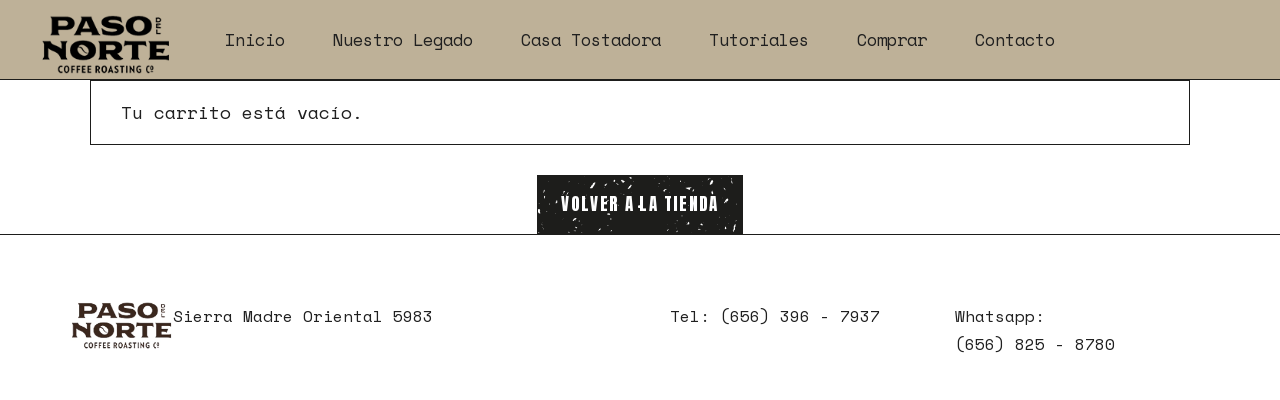

--- FILE ---
content_type: text/html; charset=UTF-8
request_url: https://www.pasodelnortecoffee.com/cart/
body_size: 76947
content:
<!DOCTYPE html>
<html lang="es">
<head>
	<meta charset="UTF-8">
	<meta name="viewport" content="width=device-width, initial-scale=1, user-scalable=yes">

	<title>Cart &#8211; Paso del Norte</title>
<meta name='robots' content='max-image-preview:large, noindex, follow' />
	<style>img:is([sizes="auto" i], [sizes^="auto," i]) { contain-intrinsic-size: 3000px 1500px }</style>
	<link rel='dns-prefetch' href='//fonts.googleapis.com' />
<link rel="alternate" type="application/rss+xml" title="Paso del Norte &raquo; Feed" href="https://www.pasodelnortecoffee.com/feed/" />
<link rel="alternate" type="application/rss+xml" title="Paso del Norte &raquo; RSS de los comentarios" href="https://www.pasodelnortecoffee.com/comments/feed/" />
<script type="text/javascript">
/* <![CDATA[ */
window._wpemojiSettings = {"baseUrl":"https:\/\/s.w.org\/images\/core\/emoji\/16.0.1\/72x72\/","ext":".png","svgUrl":"https:\/\/s.w.org\/images\/core\/emoji\/16.0.1\/svg\/","svgExt":".svg","source":{"concatemoji":"https:\/\/www.pasodelnortecoffee.com\/wp-includes\/js\/wp-emoji-release.min.js?ver=6.8.3"}};
/*! This file is auto-generated */
!function(s,n){var o,i,e;function c(e){try{var t={supportTests:e,timestamp:(new Date).valueOf()};sessionStorage.setItem(o,JSON.stringify(t))}catch(e){}}function p(e,t,n){e.clearRect(0,0,e.canvas.width,e.canvas.height),e.fillText(t,0,0);var t=new Uint32Array(e.getImageData(0,0,e.canvas.width,e.canvas.height).data),a=(e.clearRect(0,0,e.canvas.width,e.canvas.height),e.fillText(n,0,0),new Uint32Array(e.getImageData(0,0,e.canvas.width,e.canvas.height).data));return t.every(function(e,t){return e===a[t]})}function u(e,t){e.clearRect(0,0,e.canvas.width,e.canvas.height),e.fillText(t,0,0);for(var n=e.getImageData(16,16,1,1),a=0;a<n.data.length;a++)if(0!==n.data[a])return!1;return!0}function f(e,t,n,a){switch(t){case"flag":return n(e,"\ud83c\udff3\ufe0f\u200d\u26a7\ufe0f","\ud83c\udff3\ufe0f\u200b\u26a7\ufe0f")?!1:!n(e,"\ud83c\udde8\ud83c\uddf6","\ud83c\udde8\u200b\ud83c\uddf6")&&!n(e,"\ud83c\udff4\udb40\udc67\udb40\udc62\udb40\udc65\udb40\udc6e\udb40\udc67\udb40\udc7f","\ud83c\udff4\u200b\udb40\udc67\u200b\udb40\udc62\u200b\udb40\udc65\u200b\udb40\udc6e\u200b\udb40\udc67\u200b\udb40\udc7f");case"emoji":return!a(e,"\ud83e\udedf")}return!1}function g(e,t,n,a){var r="undefined"!=typeof WorkerGlobalScope&&self instanceof WorkerGlobalScope?new OffscreenCanvas(300,150):s.createElement("canvas"),o=r.getContext("2d",{willReadFrequently:!0}),i=(o.textBaseline="top",o.font="600 32px Arial",{});return e.forEach(function(e){i[e]=t(o,e,n,a)}),i}function t(e){var t=s.createElement("script");t.src=e,t.defer=!0,s.head.appendChild(t)}"undefined"!=typeof Promise&&(o="wpEmojiSettingsSupports",i=["flag","emoji"],n.supports={everything:!0,everythingExceptFlag:!0},e=new Promise(function(e){s.addEventListener("DOMContentLoaded",e,{once:!0})}),new Promise(function(t){var n=function(){try{var e=JSON.parse(sessionStorage.getItem(o));if("object"==typeof e&&"number"==typeof e.timestamp&&(new Date).valueOf()<e.timestamp+604800&&"object"==typeof e.supportTests)return e.supportTests}catch(e){}return null}();if(!n){if("undefined"!=typeof Worker&&"undefined"!=typeof OffscreenCanvas&&"undefined"!=typeof URL&&URL.createObjectURL&&"undefined"!=typeof Blob)try{var e="postMessage("+g.toString()+"("+[JSON.stringify(i),f.toString(),p.toString(),u.toString()].join(",")+"));",a=new Blob([e],{type:"text/javascript"}),r=new Worker(URL.createObjectURL(a),{name:"wpTestEmojiSupports"});return void(r.onmessage=function(e){c(n=e.data),r.terminate(),t(n)})}catch(e){}c(n=g(i,f,p,u))}t(n)}).then(function(e){for(var t in e)n.supports[t]=e[t],n.supports.everything=n.supports.everything&&n.supports[t],"flag"!==t&&(n.supports.everythingExceptFlag=n.supports.everythingExceptFlag&&n.supports[t]);n.supports.everythingExceptFlag=n.supports.everythingExceptFlag&&!n.supports.flag,n.DOMReady=!1,n.readyCallback=function(){n.DOMReady=!0}}).then(function(){return e}).then(function(){var e;n.supports.everything||(n.readyCallback(),(e=n.source||{}).concatemoji?t(e.concatemoji):e.wpemoji&&e.twemoji&&(t(e.twemoji),t(e.wpemoji)))}))}((window,document),window._wpemojiSettings);
/* ]]> */
</script>
<link rel='stylesheet' id='animate-css' href='https://www.pasodelnortecoffee.com/wp-content/plugins/qi-blocks/assets/css/plugins/animate/animate.min.css?ver=4.1.1' type='text/css' media='all' />
<link rel='stylesheet' id='sbi_styles-css' href='https://www.pasodelnortecoffee.com/wp-content/plugins/instagram-feed/css/sbi-styles.min.css?ver=6.10.0' type='text/css' media='all' />
<link rel='stylesheet' id='elegant-icons-css' href='https://www.pasodelnortecoffee.com/wp-content/plugins/earlybirds-core/inc/icons/elegant-icons/assets/css/elegant-icons.min.css?ver=6.8.3' type='text/css' media='all' />
<link rel='stylesheet' id='font-awesome-css' href='https://www.pasodelnortecoffee.com/wp-content/plugins/earlybirds-core/inc/icons/font-awesome/assets/css/all.min.css?ver=6.8.3' type='text/css' media='all' />
<style id='wp-emoji-styles-inline-css' type='text/css'>

	img.wp-smiley, img.emoji {
		display: inline !important;
		border: none !important;
		box-shadow: none !important;
		height: 1em !important;
		width: 1em !important;
		margin: 0 0.07em !important;
		vertical-align: -0.1em !important;
		background: none !important;
		padding: 0 !important;
	}
</style>
<style id='wp-block-library-inline-css' type='text/css'>
:root{--wp-admin-theme-color:#007cba;--wp-admin-theme-color--rgb:0,124,186;--wp-admin-theme-color-darker-10:#006ba1;--wp-admin-theme-color-darker-10--rgb:0,107,161;--wp-admin-theme-color-darker-20:#005a87;--wp-admin-theme-color-darker-20--rgb:0,90,135;--wp-admin-border-width-focus:2px;--wp-block-synced-color:#7a00df;--wp-block-synced-color--rgb:122,0,223;--wp-bound-block-color:var(--wp-block-synced-color)}@media (min-resolution:192dpi){:root{--wp-admin-border-width-focus:1.5px}}.wp-element-button{cursor:pointer}:root{--wp--preset--font-size--normal:16px;--wp--preset--font-size--huge:42px}:root .has-very-light-gray-background-color{background-color:#eee}:root .has-very-dark-gray-background-color{background-color:#313131}:root .has-very-light-gray-color{color:#eee}:root .has-very-dark-gray-color{color:#313131}:root .has-vivid-green-cyan-to-vivid-cyan-blue-gradient-background{background:linear-gradient(135deg,#00d084,#0693e3)}:root .has-purple-crush-gradient-background{background:linear-gradient(135deg,#34e2e4,#4721fb 50%,#ab1dfe)}:root .has-hazy-dawn-gradient-background{background:linear-gradient(135deg,#faaca8,#dad0ec)}:root .has-subdued-olive-gradient-background{background:linear-gradient(135deg,#fafae1,#67a671)}:root .has-atomic-cream-gradient-background{background:linear-gradient(135deg,#fdd79a,#004a59)}:root .has-nightshade-gradient-background{background:linear-gradient(135deg,#330968,#31cdcf)}:root .has-midnight-gradient-background{background:linear-gradient(135deg,#020381,#2874fc)}.has-regular-font-size{font-size:1em}.has-larger-font-size{font-size:2.625em}.has-normal-font-size{font-size:var(--wp--preset--font-size--normal)}.has-huge-font-size{font-size:var(--wp--preset--font-size--huge)}.has-text-align-center{text-align:center}.has-text-align-left{text-align:left}.has-text-align-right{text-align:right}#end-resizable-editor-section{display:none}.aligncenter{clear:both}.items-justified-left{justify-content:flex-start}.items-justified-center{justify-content:center}.items-justified-right{justify-content:flex-end}.items-justified-space-between{justify-content:space-between}.screen-reader-text{border:0;clip-path:inset(50%);height:1px;margin:-1px;overflow:hidden;padding:0;position:absolute;width:1px;word-wrap:normal!important}.screen-reader-text:focus{background-color:#ddd;clip-path:none;color:#444;display:block;font-size:1em;height:auto;left:5px;line-height:normal;padding:15px 23px 14px;text-decoration:none;top:5px;width:auto;z-index:100000}html :where(.has-border-color){border-style:solid}html :where([style*=border-top-color]){border-top-style:solid}html :where([style*=border-right-color]){border-right-style:solid}html :where([style*=border-bottom-color]){border-bottom-style:solid}html :where([style*=border-left-color]){border-left-style:solid}html :where([style*=border-width]){border-style:solid}html :where([style*=border-top-width]){border-top-style:solid}html :where([style*=border-right-width]){border-right-style:solid}html :where([style*=border-bottom-width]){border-bottom-style:solid}html :where([style*=border-left-width]){border-left-style:solid}html :where(img[class*=wp-image-]){height:auto;max-width:100%}:where(figure){margin:0 0 1em}html :where(.is-position-sticky){--wp-admin--admin-bar--position-offset:var(--wp-admin--admin-bar--height,0px)}@media screen and (max-width:600px){html :where(.is-position-sticky){--wp-admin--admin-bar--position-offset:0px}}
</style>
<style id='classic-theme-styles-inline-css' type='text/css'>
/*! This file is auto-generated */
.wp-block-button__link{color:#fff;background-color:#32373c;border-radius:9999px;box-shadow:none;text-decoration:none;padding:calc(.667em + 2px) calc(1.333em + 2px);font-size:1.125em}.wp-block-file__button{background:#32373c;color:#fff;text-decoration:none}
</style>
<link rel='stylesheet' id='contact-form-7-css' href='https://www.pasodelnortecoffee.com/wp-content/plugins/contact-form-7/includes/css/styles.css?ver=6.1.4' type='text/css' media='all' />
<link rel='stylesheet' id='ctf_styles-css' href='https://www.pasodelnortecoffee.com/wp-content/plugins/custom-twitter-feeds/css/ctf-styles.min.css?ver=2.3.1' type='text/css' media='all' />
<link rel='stylesheet' id='qi-blocks-grid-css' href='https://www.pasodelnortecoffee.com/wp-content/plugins/qi-blocks/assets/dist/grid.css?ver=1.4.8' type='text/css' media='all' />
<link rel='stylesheet' id='qi-blocks-main-css' href='https://www.pasodelnortecoffee.com/wp-content/plugins/qi-blocks/assets/dist/main.css?ver=1.4.8' type='text/css' media='all' />
<style id='qi-blocks-main-inline-css' type='text/css'>
body  .qodef-widget-block-7064c5bc.qodef-block-container{padding-top: 47px;padding-bottom: 57px;} body  .qodef-gutenberg-section.qodef-widget-block-d876f013{margin-top: 5px !important;} @media (max-width: 1024px) { body  .qodef-gutenberg-section.qodef-widget-block-d876f013{margin-top: 57px !important;} } body  .qodef-gutenberg-section.qodef-widget-block-203b06eb{margin-top: -10px !important;margin-bottom: 50px !important;} body  .qodef-gutenberg-section.qodef-widget-block-62740b23{margin-top: -9px !important;} body  .qodef-widget-block-b197be16.qodef-block-container{margin-top: 0px;margin-right: 0px;margin-bottom: 0px;margin-left: 0px;padding-top: 0px;padding-right: 0px;padding-bottom: 0px;padding-left: 0px;} body  .qodef-widget-block-b197be16 .qi-block-divider .qodef-m-line{background-repeat: round;margin-top: 2px;margin-bottom: 2px;color: rgba(255,255,255,0);border-bottom-style: solid;} @media (max-width: 1024px) { body  .qodef-widget-block-b197be16 .qi-block-divider .qodef-m-line{margin-top: 60px;margin-bottom: 4px;} } body  .qodef-gutenberg-section.qodef-widget-block-9305d1dd{margin-top: -10px !important;} body  .qodef-widget-block-9fc928a1.qodef-block-container{padding-top: 58px;padding-bottom: 57px;}
</style>
<link rel='stylesheet' id='select2-css' href='https://www.pasodelnortecoffee.com/wp-content/plugins/woocommerce/assets/css/select2.css?ver=10.4.3' type='text/css' media='all' />
<style id='woocommerce-inline-inline-css' type='text/css'>
.woocommerce form .form-row .required { visibility: visible; }
</style>
<link rel='stylesheet' id='qi-addons-for-elementor-grid-style-css' href='https://www.pasodelnortecoffee.com/wp-content/plugins/qi-addons-for-elementor/assets/css/grid.min.css?ver=1.9.5' type='text/css' media='all' />
<link rel='stylesheet' id='qi-addons-for-elementor-helper-parts-style-css' href='https://www.pasodelnortecoffee.com/wp-content/plugins/qi-addons-for-elementor/assets/css/helper-parts.min.css?ver=1.9.5' type='text/css' media='all' />
<link rel='stylesheet' id='qi-addons-for-elementor-style-css' href='https://www.pasodelnortecoffee.com/wp-content/plugins/qi-addons-for-elementor/assets/css/main.min.css?ver=1.9.5' type='text/css' media='all' />
<link rel='stylesheet' id='swiper-css' href='https://www.pasodelnortecoffee.com/wp-content/plugins/qi-addons-for-elementor/assets/plugins/swiper/8.4.5/swiper.min.css?ver=8.4.5' type='text/css' media='all' />
<link rel='stylesheet' id='earlybirds-main-css' href='https://www.pasodelnortecoffee.com/wp-content/themes/earlybirds/assets/css/main.min.css?ver=6.8.3' type='text/css' media='all' />
<link rel='stylesheet' id='earlybirds-core-style-css' href='https://www.pasodelnortecoffee.com/wp-content/plugins/earlybirds-core/assets/css/earlybirds-core.min.css?ver=6.8.3' type='text/css' media='all' />
<link rel='stylesheet' id='earlybirds-google-fonts-css' href='https://fonts.googleapis.com/css?family=Anton%3A400%2C700%7CSpace+Mono%3A400%2C700%7CSyne%3A400%2C700%7CMansalva%3A400%2C700%7CPT+Sans+Narrow%3A400%2C700%7CPT+Sans%3A400%2C700&#038;subset=latin-ext&#038;display=swap&#038;ver=1.0.0' type='text/css' media='all' />
<link rel='stylesheet' id='earlybirds-style-css' href='https://www.pasodelnortecoffee.com/wp-content/themes/earlybirds/style.css?ver=6.8.3' type='text/css' media='all' />
<style id='earlybirds-style-inline-css' type='text/css'>
#qodef-page-footer-top-area-inner { padding-top: 67px;padding-bottom: 10px;border-top-color: #1d1d1b;border-top-width: 1px;}#qodef-page-footer-bottom-area { background-color: rgba(255,255,255,0);}#qodef-page-footer-bottom-area-inner { padding-top: 43px;padding-bottom: 20px;}#qodef-page-inner { padding: 0px 0px 0px 0px;}@media only screen and (max-width: 1024px) { #qodef-page-inner { padding: 0px 0px 0px 0px;}}.qodef-header-sticky .qodef-header-sticky-inner { padding-left: 10px 0px 0px 0px;padding-right: 10px 0px 0px 0px;}#qodef-page-header .qodef-header-logo-link { height: 70px;padding: 10px 0px 0px 0px;}#qodef-side-area { background-color: #bdb298;background-image: url(https://www.pasodelnortecoffee.com/wp-content/uploads/2023/06/PDNisotipoabajo.webp);background-repeat: no-repeat;background-size: initial;background-position: right bottom;}.qodef-page-title { height: 85px;background-color: #f8f8f8;background-image: url(https://www.pasodelnortecoffee.com/wp-content/uploads/2022/10/Header-dots.png);}@media only screen and (max-width: 1024px) { .qodef-page-title { height: 90px;}}h3, .qodef-h3 { font-family: "PT Sans Narrow";font-weight: 600;}.qodef-header--standard #qodef-page-header { height: 80px;background-color: #beb198;}.qodef-mobile-header--standard #qodef-page-mobile-header { height: 70px;}@media only screen and (max-width: 768px){h1, .qodef-h1 { font-size: 70px;}h2, .qodef-h2 { font-size: 60px;}}@media only screen and (max-width: 680px){h1, .qodef-h1 { font-size: 65px;}h2, .qodef-h2 { font-size: 60px;}}
</style>
<script type="text/javascript" src="https://www.pasodelnortecoffee.com/wp-includes/js/jquery/jquery.min.js?ver=3.7.1" id="jquery-core-js"></script>
<script type="text/javascript" src="https://www.pasodelnortecoffee.com/wp-includes/js/jquery/jquery-migrate.min.js?ver=3.4.1" id="jquery-migrate-js"></script>
<script type="text/javascript" src="https://www.pasodelnortecoffee.com/wp-content/plugins/woocommerce/assets/js/jquery-blockui/jquery.blockUI.min.js?ver=2.7.0-wc.10.4.3" id="wc-jquery-blockui-js" defer="defer" data-wp-strategy="defer"></script>
<script type="text/javascript" id="wc-add-to-cart-js-extra">
/* <![CDATA[ */
var wc_add_to_cart_params = {"ajax_url":"\/wp-admin\/admin-ajax.php","wc_ajax_url":"\/?wc-ajax=%%endpoint%%","i18n_view_cart":"Ver carrito","cart_url":"https:\/\/www.pasodelnortecoffee.com\/cart\/","is_cart":"1","cart_redirect_after_add":"no"};
/* ]]> */
</script>
<script type="text/javascript" src="https://www.pasodelnortecoffee.com/wp-content/plugins/woocommerce/assets/js/frontend/add-to-cart.min.js?ver=10.4.3" id="wc-add-to-cart-js" defer="defer" data-wp-strategy="defer"></script>
<script type="text/javascript" src="https://www.pasodelnortecoffee.com/wp-content/plugins/woocommerce/assets/js/js-cookie/js.cookie.min.js?ver=2.1.4-wc.10.4.3" id="wc-js-cookie-js" defer="defer" data-wp-strategy="defer"></script>
<script type="text/javascript" id="woocommerce-js-extra">
/* <![CDATA[ */
var woocommerce_params = {"ajax_url":"\/wp-admin\/admin-ajax.php","wc_ajax_url":"\/?wc-ajax=%%endpoint%%","i18n_password_show":"Show password","i18n_password_hide":"Hide password"};
/* ]]> */
</script>
<script type="text/javascript" src="https://www.pasodelnortecoffee.com/wp-content/plugins/woocommerce/assets/js/frontend/woocommerce.min.js?ver=10.4.3" id="woocommerce-js" defer="defer" data-wp-strategy="defer"></script>
<script type="text/javascript" id="wc-country-select-js-extra">
/* <![CDATA[ */
var wc_country_select_params = {"countries":"{\"AF\":[],\"AL\":{\"AL-01\":\"Berat\",\"AL-09\":\"Dib\\u00ebr\",\"AL-02\":\"Durr\\u00ebs\",\"AL-03\":\"Elbasan\",\"AL-04\":\"Fier\",\"AL-05\":\"Gjirokast\\u00ebr\",\"AL-06\":\"Kor\\u00e7\\u00eb\",\"AL-07\":\"Kuk\\u00ebs\",\"AL-08\":\"Lezh\\u00eb\",\"AL-10\":\"Shkod\\u00ebr\",\"AL-11\":\"Tirana\",\"AL-12\":\"Vlor\\u00eb\"},\"AO\":{\"BGO\":\"Bengo\",\"BLU\":\"Benguela\",\"BIE\":\"Bi\\u00e9\",\"CAB\":\"Cabinda\",\"CNN\":\"Cunene\",\"HUA\":\"Huambo\",\"HUI\":\"Hu\\u00edla\",\"CCU\":\"Kuando Kubango\",\"CNO\":\"Kwanza-Norte\",\"CUS\":\"Kwanza-Sul\",\"LUA\":\"Luanda\",\"LNO\":\"Lunda-Norte\",\"LSU\":\"Lunda-Sul\",\"MAL\":\"Malanje\",\"MOX\":\"Moxico\",\"NAM\":\"Namibe\",\"UIG\":\"U\\u00edge\",\"ZAI\":\"Zaire\"},\"AR\":{\"C\":\"Ciudad Aut\\u00f3noma de Buenos Aires\",\"B\":\"Buenos Aires\",\"K\":\"Catamarca\",\"H\":\"Chaco\",\"U\":\"Chubut\",\"X\":\"C\\u00f3rdoba\",\"W\":\"Corrientes\",\"E\":\"Entre R\\u00edos\",\"P\":\"Formosa\",\"Y\":\"Jujuy\",\"L\":\"La Pampa\",\"F\":\"La Rioja\",\"M\":\"Mendoza\",\"N\":\"Misiones\",\"Q\":\"Neuqu\\u00e9n\",\"R\":\"R\\u00edo Negro\",\"A\":\"Salta\",\"J\":\"San Juan\",\"D\":\"San Luis\",\"Z\":\"Santa Cruz\",\"S\":\"Santa Fe\",\"G\":\"Santiago del Estero\",\"V\":\"Tierra del Fuego\",\"T\":\"Tucum\\u00e1n\"},\"AT\":[],\"AU\":{\"ACT\":\"Australia Central\",\"NSW\":\"Nueva Gales del Sur\",\"NT\":\"Northern Territory\",\"QLD\":\"Queensland\",\"SA\":\"South Australia\",\"TAS\":\"Tasmania\",\"VIC\":\"Victoria\",\"WA\":\"Western Australia\"},\"AX\":[],\"BD\":{\"BD-05\":\"Bagerhat\",\"BD-01\":\"Bandarban\",\"BD-02\":\"Barguna\",\"BD-06\":\"Barishal\",\"BD-07\":\"Bhola\",\"BD-03\":\"Bogura\",\"BD-04\":\"Brahmanbaria\",\"BD-09\":\"Chandpur\",\"BD-10\":\"Chattogram\",\"BD-12\":\"Chuadanga\",\"BD-11\":\"Cox's Bazar\",\"BD-08\":\"Cumilla\",\"BD-13\":\"Dhaka\",\"BD-14\":\"Dinajpur\",\"BD-15\":\"Faridpur \",\"BD-16\":\"Feni\",\"BD-19\":\"Gaibandha\",\"BD-18\":\"Gazipur\",\"BD-17\":\"Gopalganj\",\"BD-20\":\"Habiganj\",\"BD-21\":\"Jamalpur\",\"BD-22\":\"Jashore\",\"BD-25\":\"Jhalokati\",\"BD-23\":\"Jhenaidah\",\"BD-24\":\"Joypurhat\",\"BD-29\":\"Khagrachhari\",\"BD-27\":\"Khulna\",\"BD-26\":\"Kishoreganj\",\"BD-28\":\"Kurigram\",\"BD-30\":\"Kushtia\",\"BD-31\":\"Lakshmipur\",\"BD-32\":\"Lalmonirhat\",\"BD-36\":\"Madaripur\",\"BD-37\":\"Magura\",\"BD-33\":\"Manikganj \",\"BD-39\":\"Meherpur\",\"BD-38\":\"Moulvibazar\",\"BD-35\":\"Munshiganj\",\"BD-34\":\"Mymensingh\",\"BD-48\":\"Naogaon\",\"BD-43\":\"Narail\",\"BD-40\":\"Narayanganj\",\"BD-42\":\"Narsingdi\",\"BD-44\":\"Natore\",\"BD-45\":\"Nawabganj\",\"BD-41\":\"Netrakona\",\"BD-46\":\"Nilphamari\",\"BD-47\":\"Noakhali\",\"BD-49\":\"Pabna\",\"BD-52\":\"Panchagarh\",\"BD-51\":\"Patuakhali\",\"BD-50\":\"Pirojpur\",\"BD-53\":\"Rajbari\",\"BD-54\":\"Rajshahi\",\"BD-56\":\"Rangamati\",\"BD-55\":\"Rangpur\",\"BD-58\":\"Satkhira\",\"BD-62\":\"Shariatpur\",\"BD-57\":\"Sherpur\",\"BD-59\":\"Sirajganj\",\"BD-61\":\"Sunamganj\",\"BD-60\":\"Sylhet\",\"BD-63\":\"Tangail\",\"BD-64\":\"Thakurgaon\"},\"BE\":[],\"BG\":{\"BG-01\":\"Blagoevgrad\",\"BG-02\":\"Burgas\",\"BG-08\":\"Dobrich\",\"BG-07\":\"Gabrovo\",\"BG-26\":\"Haskovo\",\"BG-09\":\"Kardzhali\",\"BG-10\":\"Kyustendil\",\"BG-11\":\"Lovech\",\"BG-12\":\"Montana\",\"BG-13\":\"Pazardzhik\",\"BG-14\":\"Pernik\",\"BG-15\":\"Pleven\",\"BG-16\":\"Plovdiv\",\"BG-17\":\"Razgrad\",\"BG-18\":\"Ruse\",\"BG-27\":\"Shumen\",\"BG-19\":\"Silistra\",\"BG-20\":\"Sliven\",\"BG-21\":\"Smolyan\",\"BG-23\":\"Distrito de Sof\\u00eda\",\"BG-22\":\"Sofia\",\"BG-24\":\"Stara Zagora\",\"BG-25\":\"Targovishte\",\"BG-03\":\"Varna\",\"BG-04\":\"Veliko Tarnovo\",\"BG-05\":\"Vidin\",\"BG-06\":\"Vratsa\",\"BG-28\":\"Yambol\"},\"BH\":[],\"BI\":[],\"BJ\":{\"AL\":\"Alibori\",\"AK\":\"Atakora\",\"AQ\":\"Atlantique\",\"BO\":\"Borgou\",\"CO\":\"Collines\",\"KO\":\"Kouffo\",\"DO\":\"Donga\",\"LI\":\"Littoral\",\"MO\":\"Mono\",\"OU\":\"Ou\\u00e9m\\u00e9\",\"PL\":\"Plateau\",\"ZO\":\"Zou\"},\"BO\":{\"BO-B\":\"Beni\",\"BO-H\":\"Chuquisaca\",\"BO-C\":\"Cochabamba\",\"BO-L\":\"La Paz\",\"BO-O\":\"Oruro\",\"BO-N\":\"Pando\",\"BO-P\":\"Potos\\u00ed\",\"BO-S\":\"Santa Cruz\",\"BO-T\":\"Tarija\"},\"BR\":{\"AC\":\"Acre\",\"AL\":\"Alagoas\",\"AP\":\"Amap\\u00e1\",\"AM\":\"Amazonas\",\"BA\":\"Bahia\",\"CE\":\"Cear\\u00e1\",\"DF\":\"Distrito Federal\",\"ES\":\"Esp\\u00edrito Santo\",\"GO\":\"Goi\\u00e1s\",\"MA\":\"Maranh\\u00e3o\",\"MT\":\"Mato Grosso\",\"MS\":\"Mato Grosso del Sur\",\"MG\":\"Minas Gerais\",\"PA\":\"Par\\u00e1\",\"PB\":\"Para\\u00edba\",\"PR\":\"Paran\\u00e1\",\"PE\":\"Pernambuco\",\"PI\":\"Piau\\u00ed\",\"RJ\":\"Rio de Janeiro\",\"RN\":\"R\\u00edo Grande del Norte\",\"RS\":\"R\\u00edo Grande del Sur\",\"RO\":\"Rond\\u00f4nia\",\"RR\":\"Roraima\",\"SC\":\"Santa Catalina\",\"SP\":\"S\\u00e3o Paulo\",\"SE\":\"Sergipe\",\"TO\":\"Tocantins\"},\"CA\":{\"AB\":\"Alberta\",\"BC\":\"Columbia Brit\\u00e1nica\",\"MB\":\"Manitoba\",\"NB\":\"New Brunswick\",\"NL\":\"Newfoundland y Labrador\",\"NT\":\"Northwest Territories\",\"NS\":\"Nova Scotia\",\"NU\":\"Nunavut\",\"ON\":\"Ontario\",\"PE\":\"Isla del Pr\\u00edncipe Eduardo\",\"QC\":\"Quebec\",\"SK\":\"Saskatchewan\",\"YT\":\"Yukon Territory\"},\"CH\":{\"AG\":\"Aargau\",\"AR\":\"Appenzell Ausserrhoden\",\"AI\":\"Appenzell Innerrhoden\",\"BL\":\"Basel-Landschaft\",\"BS\":\"Basel-Stadt\",\"BE\":\"Bern\",\"FR\":\"Fribourg\",\"GE\":\"Geneva\",\"GL\":\"Glarus\",\"GR\":\"Graub\\u00fcnden\",\"JU\":\"Jura\",\"LU\":\"Luzern\",\"NE\":\"Neuch\\u00e2tel\",\"NW\":\"Nidwalden\",\"OW\":\"Obwalden\",\"SH\":\"Schaffhausen\",\"SZ\":\"Schwyz\",\"SO\":\"Solothurn\",\"SG\":\"St. Gallen\",\"TG\":\"Thurgau\",\"TI\":\"Ticino\",\"UR\":\"Uri\",\"VS\":\"Valais\",\"VD\":\"Vaud\",\"ZG\":\"Zug\",\"ZH\":\"Z\\u00fcrich\"},\"CL\":{\"CL-AI\":\"Ais\\u00e9n del General Carlos Iba\\u00f1ez del Campo\",\"CL-AN\":\"Antofagasta\",\"CL-AP\":\"Arica y Parinacota\",\"CL-AR\":\"La Araucan\\u00eda\",\"CL-AT\":\"Atacama\",\"CL-BI\":\"Biob\\u00edo\",\"CL-CO\":\"Coquimbo\",\"CL-LI\":\"Libertador General Bernardo O'Higgins\",\"CL-LL\":\"Los Lagos\",\"CL-LR\":\"Los R\\u00edos\",\"CL-MA\":\"Magallanes\",\"CL-ML\":\"Maule\",\"CL-NB\":\"\\u00d1uble\",\"CL-RM\":\"Regi\\u00f3n Metropolitana de Santiago\",\"CL-TA\":\"Tarapac\\u00e1\",\"CL-VS\":\"Valpara\\u00edso\"},\"CN\":{\"CN1\":\"Yunnan \/ \\u4e91\\u5357\",\"CN2\":\"Beijing \/ \\u5317\\u4eac\",\"CN3\":\"Tianjin \/ \\u5929\\u6d25\",\"CN4\":\"Hebei \/ \\u6cb3\\u5317\",\"CN5\":\"Shanxi \/ \\u5c71\\u897f\",\"CN6\":\"Mongolia Interior \/ \\u5167\\u8499\\u53e4\",\"CN7\":\"Liaoning \/ \\u8fbd\\u5b81\",\"CN8\":\"Jilin \/ \\u5409\\u6797\",\"CN9\":\"Heilongjiang \/ \\u9ed1\\u9f99\\u6c5f\",\"CN10\":\"Shanghai \/ \\u4e0a\\u6d77\",\"CN11\":\"Jiangsu \/ \\u6c5f\\u82cf\",\"CN12\":\"Zhejiang \/ \\u6d59\\u6c5f\",\"CN13\":\"Anhui \/ \\u5b89\\u5fbd\",\"CN14\":\"Fujian \/ \\u798f\\u5efa\",\"CN15\":\"Jiangxi \/ \\u6c5f\\u897f\",\"CN16\":\"Shandong \/ \\u5c71\\u4e1c\",\"CN17\":\"Henan \/ \\u6cb3\\u5357\",\"CN18\":\"Hubei \/ \\u6e56\\u5317\",\"CN19\":\"Hunan \/ \\u6e56\\u5357\",\"CN20\":\"Guangdong \/ \\u5e7f\\u4e1c\",\"CN21\":\"Guangxi Zhuang \/ \\u5e7f\\u897f\\u58ee\\u65cf\",\"CN22\":\"Hainan \/ \\u6d77\\u5357\",\"CN23\":\"Chongqing \/ \\u91cd\\u5e86\",\"CN24\":\"Sichuan \/ \\u56db\\u5ddd\",\"CN25\":\"Guizhou \/ \\u8d35\\u5dde\",\"CN26\":\"Shaanxi \/ \\u9655\\u897f\",\"CN27\":\"Gansu \/ \\u7518\\u8083\",\"CN28\":\"Qinghai \/ \\u9752\\u6d77\",\"CN29\":\"Ningxia Hui \/ \\u5b81\\u590f\",\"CN30\":\"Macao \/ \\u6fb3\\u95e8\",\"CN31\":\"Tibet \/ \\u897f\\u85cf\",\"CN32\":\"Xinjiang \/ \\u65b0\\u7586\"},\"CO\":{\"CO-AMA\":\"Amazonas\",\"CO-ANT\":\"Antioquia\",\"CO-ARA\":\"Arauca\",\"CO-ATL\":\"Atl\\u00e1ntico\",\"CO-BOL\":\"Bol\\u00edvar\",\"CO-BOY\":\"Boyac\\u00e1\",\"CO-CAL\":\"Caldas\",\"CO-CAQ\":\"Caquet\\u00e1\",\"CO-CAS\":\"Casanare\",\"CO-CAU\":\"Cauca\",\"CO-CES\":\"Cesar\",\"CO-CHO\":\"Choc\\u00f3\",\"CO-COR\":\"C\\u00f3rdoba\",\"CO-CUN\":\"Cundinamarca\",\"CO-DC\":\"Capital District\",\"CO-GUA\":\"Guain\\u00eda\",\"CO-GUV\":\"Guaviare\",\"CO-HUI\":\"Huila\",\"CO-LAG\":\"La Guajira\",\"CO-MAG\":\"Magdalena\",\"CO-MET\":\"Meta\",\"CO-NAR\":\"Nari\\u00f1o\",\"CO-NSA\":\"Norte de Santander\",\"CO-PUT\":\"Putumayo\",\"CO-QUI\":\"Quind\\u00edo\",\"CO-RIS\":\"Risaralda\",\"CO-SAN\":\"Santander\",\"CO-SAP\":\"San Andr\\u00e9s & Providencia\",\"CO-SUC\":\"Sucre\",\"CO-TOL\":\"Tolima\",\"CO-VAC\":\"Valle del Cauca\",\"CO-VAU\":\"Vaup\\u00e9s\",\"CO-VID\":\"Vichada\"},\"CR\":{\"CR-A\":\"Alajuela\",\"CR-C\":\"Cartago\",\"CR-G\":\"Guanacaste\",\"CR-H\":\"Heredia\",\"CR-L\":\"Lim\\u00f3n\",\"CR-P\":\"Puntarenas\",\"CR-SJ\":\"San Jos\\u00e9\"},\"CZ\":[],\"DE\":{\"DE-BW\":\"Baden-Wuerttemberg\",\"DE-BY\":\"Bavaria\",\"DE-BE\":\"Berl\\u00edn\",\"DE-BB\":\"Brandenburg\",\"DE-HB\":\"Bremen\",\"DE-HH\":\"Hamburg\",\"DE-HE\":\"Hesse\",\"DE-MV\":\"Mecklenburg-Vorpommern\",\"DE-NI\":\"Lower Saxony\",\"DE-NW\":\"North Rhine-Westphalia\",\"DE-RP\":\"Rhineland-Palatinate\",\"DE-SL\":\"Saarland\",\"DE-SN\":\"Saxony\",\"DE-ST\":\"Saxony-Anhalt\",\"DE-SH\":\"Schleswig-Holstein\",\"DE-TH\":\"Thuringia\"},\"DK\":[],\"DO\":{\"DO-01\":\"Distrito Nacional\",\"DO-02\":\"Azua\",\"DO-03\":\"Baoruco\",\"DO-04\":\"Barahona\",\"DO-33\":\"Cibao Nordeste\",\"DO-34\":\"Cibao Noroeste\",\"DO-35\":\"Cibao Norte\",\"DO-36\":\"Cibao Sur\",\"DO-05\":\"Dajab\\u00f3n\",\"DO-06\":\"Duarte\",\"DO-08\":\"El Seibo\",\"DO-37\":\"El Valle\",\"DO-07\":\"El\\u00edas Pi\\u00f1a\",\"DO-38\":\"Enriquillo\",\"DO-09\":\"Espaillat\",\"DO-30\":\"Hato Mayor\",\"DO-19\":\"Hermanas Mirabal\",\"DO-39\":\"Hig\\u00fcamo\",\"DO-10\":\"Independencia\",\"DO-11\":\"La Altagracia\",\"DO-12\":\"La Romana\",\"DO-13\":\"La Vega\",\"DO-14\":\"Mar\\u00eda Trinidad S\\u00e1nchez\",\"DO-28\":\"Monse\\u00f1or Nouel\",\"DO-15\":\"Monte Cristi\",\"DO-29\":\"Monte Plata\",\"DO-40\":\"Ozama\",\"DO-16\":\"Pedernales\",\"DO-17\":\"Peravia\",\"DO-18\":\"Puerto Plata\",\"DO-20\":\"Saman\\u00e1\",\"DO-21\":\"San Crist\\u00f3bal\",\"DO-31\":\"San Jos\\u00e9 de Ocoa\",\"DO-22\":\"San Juan\",\"DO-23\":\"San Pedro de Macor\\u00eds\",\"DO-24\":\"S\\u00e1nchez Ram\\u00edrez\",\"DO-25\":\"Santiago\",\"DO-26\":\"Santiago Rodr\\u00edguez\",\"DO-32\":\"Santo Domingo\",\"DO-41\":\"Valdesia\",\"DO-27\":\"Valverde\",\"DO-42\":\"Yuma\"},\"DZ\":{\"DZ-01\":\"Adrar\",\"DZ-02\":\"Chlef\",\"DZ-03\":\"Laghouat\",\"DZ-04\":\"Oum El Bouaghi\",\"DZ-05\":\"Batna\",\"DZ-06\":\"B\\u00e9ja\\u00efa\",\"DZ-07\":\"Biskra\",\"DZ-08\":\"B\\u00e9char\",\"DZ-09\":\"Blida\",\"DZ-10\":\"Bouira\",\"DZ-11\":\"Tamanghasset\",\"DZ-12\":\"T\\u00e9bessa\",\"DZ-13\":\"Tlemcen\",\"DZ-14\":\"Tiaret\",\"DZ-15\":\"Tizi Ouzou\",\"DZ-16\":\"Argel\",\"DZ-17\":\"Djelfa\",\"DZ-18\":\"Jijel\",\"DZ-19\":\"S\\u00e9tif\",\"DZ-20\":\"Sa\\u00efda\",\"DZ-21\":\"Skikda\",\"DZ-22\":\"Sidi Bel Abb\\u00e8s\",\"DZ-23\":\"Annaba\",\"DZ-24\":\"Guelma\",\"DZ-25\":\"Constantine\",\"DZ-26\":\"M\\u00e9d\\u00e9a\",\"DZ-27\":\"Mostaganem\",\"DZ-28\":\"M\\u2019Sila\",\"DZ-29\":\"Mascara\",\"DZ-30\":\"Ouargla\",\"DZ-31\":\"Oran\",\"DZ-32\":\"El Bayadh\",\"DZ-33\":\"Illizi\",\"DZ-34\":\"Bordj Bou Arr\\u00e9ridj\",\"DZ-35\":\"Boumerd\\u00e8s\",\"DZ-36\":\"El Tarf\",\"DZ-37\":\"Tindouf\",\"DZ-38\":\"Tissemsilt\",\"DZ-39\":\"El Oued\",\"DZ-40\":\"Khenchela\",\"DZ-41\":\"Souk Ahras\",\"DZ-42\":\"Tipasa\",\"DZ-43\":\"Mila\",\"DZ-44\":\"A\\u00efn Defla\",\"DZ-45\":\"Naama\",\"DZ-46\":\"A\\u00efn T\\u00e9mouchent\",\"DZ-47\":\"Gharda\\u00efa\",\"DZ-48\":\"Relizane\"},\"EE\":[],\"EC\":{\"EC-A\":\"Azuay\",\"EC-B\":\"Bol\\u00edvar\",\"EC-F\":\"Ca\\u00f1ar\",\"EC-C\":\"Carchi\",\"EC-H\":\"Chimborazo\",\"EC-X\":\"Cotopaxi\",\"EC-O\":\"El Oro\",\"EC-E\":\"Esmeraldas\",\"EC-W\":\"Gal\\u00e1pagos\",\"EC-G\":\"Guayas\",\"EC-I\":\"Imbabura\",\"EC-L\":\"Loja\",\"EC-R\":\"Los R\\u00edos\",\"EC-M\":\"Manab\\u00ed\",\"EC-S\":\"Morona-Santiago\",\"EC-N\":\"Napo\",\"EC-D\":\"Orellana\",\"EC-Y\":\"Pastaza\",\"EC-P\":\"Pichincha\",\"EC-SE\":\"Santa Elena\",\"EC-SD\":\"Santo Domingo de los Ts\\u00e1chilas\",\"EC-U\":\"Sucumb\\u00edos\",\"EC-T\":\"Tungurahua\",\"EC-Z\":\"Zamora-Chinchipe\"},\"EG\":{\"EGALX\":\"Alexandria\",\"EGASN\":\"Aswan\",\"EGAST\":\"Asyut\",\"EGBA\":\"Red Sea\",\"EGBH\":\"Beheira\",\"EGBNS\":\"Beni Suef\",\"EGC\":\"El Cairo\",\"EGDK\":\"Dakahlia\",\"EGDT\":\"Damietta\",\"EGFYM\":\"Faiyum\",\"EGGH\":\"Gharbia\",\"EGGZ\":\"Giza\",\"EGIS\":\"Ismailia\",\"EGJS\":\"South Sinai\",\"EGKB\":\"Qalyubia\",\"EGKFS\":\"Kafr el-Sheikh\",\"EGKN\":\"Qena\",\"EGLX\":\"Luxor\",\"EGMN\":\"Minya\",\"EGMNF\":\"Monufia\",\"EGMT\":\"Matrouh\",\"EGPTS\":\"Port Said\",\"EGSHG\":\"Sohag\",\"EGSHR\":\"Al Sharqia\",\"EGSIN\":\"North Sinai\",\"EGSUZ\":\"Suez\",\"EGWAD\":\"New Valley\"},\"ES\":{\"C\":\"La Coru\\u00f1a\",\"VI\":\"\\u00c1lava\",\"AB\":\"Albacete\",\"A\":\"Alicante\",\"AL\":\"Almer\\u00eda\",\"O\":\"Asturias\",\"AV\":\"\\u00c1vila\",\"BA\":\"Badajoz\",\"PM\":\"Baleares\",\"B\":\"Barcelona\",\"BU\":\"Burgos\",\"CC\":\"C\\u00e1ceres\",\"CA\":\"C\\u00e1diz\",\"S\":\"Cantabria\",\"CS\":\"Castell\\u00f3n\",\"CE\":\"Ceuta\",\"CR\":\"Ciudad Real\",\"CO\":\"C\\u00f3rdoba\",\"CU\":\"Cuenca\",\"GI\":\"Girona\",\"GR\":\"Granada\",\"GU\":\"Guadalajara\",\"SS\":\"Gipuzkoa\",\"H\":\"Huelva\",\"HU\":\"Huesca\",\"J\":\"Ja\\u00e9n\",\"LO\":\"La Rioja\",\"GC\":\"Las Palmas\",\"LE\":\"Le\\u00f3n\",\"L\":\"Lleida\",\"LU\":\"Lugo\",\"M\":\"Madrid\",\"MA\":\"M\\u00e1laga\",\"ML\":\"Melilla\",\"MU\":\"Murcia\",\"NA\":\"Navarra\",\"OR\":\"Ourense\",\"P\":\"Palencia\",\"PO\":\"Pontevedra\",\"SA\":\"Salamanca\",\"TF\":\"Santa Cruz de Tenerife\",\"SG\":\"Segovia\",\"SE\":\"Sevilla\",\"SO\":\"Soria\",\"T\":\"Tarragona\",\"TE\":\"Teruel\",\"TO\":\"Toledo\",\"V\":\"Valencia\",\"VA\":\"Valladolid\",\"BI\":\"Biscay\",\"ZA\":\"Zamora\",\"Z\":\"Zaragoza\"},\"ET\":[],\"FI\":[],\"FR\":[],\"GF\":[],\"GH\":{\"AF\":\"Ahafo\",\"AH\":\"Ashanti\",\"BA\":\"Brong-Ahafo\",\"BO\":\"Bono\",\"BE\":\"Bono este\",\"CP\":\"Central\",\"EP\":\"Oriental\",\"AA\":\"Gran Acra\",\"NE\":\"Noreste\",\"NP\":\"Septentrional\",\"OT\":\"Oti\",\"SV\":\"Savannah\",\"UE\":\"Alto este\",\"UW\":\"Alto oriente\",\"TV\":\"Volta\",\"WP\":\"Occidental\",\"WN\":\"Noroeste\"},\"GP\":[],\"GR\":{\"I\":\"\\u00c1tica\",\"A\":\"Macedonia oriental y Tracia\",\"B\":\"Macedonia central\",\"C\":\"Macedonia occidental\",\"D\":\"\\u00c9piro\",\"E\":\"Tesalia\",\"F\":\"Islas j\\u00f3nicas\",\"G\":\"Grecia occidental\",\"H\":\"Grecia central\",\"J\":\"Peloponeso\",\"K\":\"Egeo norte\",\"L\":\"Egeo sur\",\"M\":\"Creta\"},\"GT\":{\"GT-AV\":\"Alta Verapaz\",\"GT-BV\":\"Baja Verapaz\",\"GT-CM\":\"Chimaltenango\",\"GT-CQ\":\"Chiquimula\",\"GT-PR\":\"El Progreso\",\"GT-ES\":\"Escuintla\",\"GT-GU\":\"Guatemala\",\"GT-HU\":\"Huehuetenango\",\"GT-IZ\":\"Izabal\",\"GT-JA\":\"Jalapa\",\"GT-JU\":\"Jutiapa\",\"GT-PE\":\"Pet\\u00e9n\",\"GT-QZ\":\"Quetzaltenango\",\"GT-QC\":\"Quich\\u00e9\",\"GT-RE\":\"Retalhuleu\",\"GT-SA\":\"Sacatep\\u00e9quez\",\"GT-SM\":\"San Marcos\",\"GT-SR\":\"Santa Rosa\",\"GT-SO\":\"Solol\\u00e1\",\"GT-SU\":\"Suchitep\\u00e9quez\",\"GT-TO\":\"Totonicap\\u00e1n\",\"GT-ZA\":\"Zacapa\"},\"HK\":{\"HONG KONG\":\"Isla de Hong Kong\",\"KOWLOON\":\"Kowloon\",\"NEW TERRITORIES\":\"Nuevos territorios\"},\"HN\":{\"HN-AT\":\"Atl\\u00e1ntida\",\"HN-IB\":\"Bay Islands\",\"HN-CH\":\"Choluteca\",\"HN-CL\":\"Col\\u00f3n\",\"HN-CM\":\"Comayagua\",\"HN-CP\":\"Cop\\u00e1n\",\"HN-CR\":\"Cort\\u00e9s\",\"HN-EP\":\"El Para\\u00edso\",\"HN-FM\":\"Francisco Moraz\\u00e1n\",\"HN-GD\":\"Gracias a Dios\",\"HN-IN\":\"Intibuc\\u00e1\",\"HN-LE\":\"Lempira\",\"HN-LP\":\"La Paz\",\"HN-OC\":\"Ocotepeque\",\"HN-OL\":\"Olancho\",\"HN-SB\":\"Santa B\\u00e1rbara\",\"HN-VA\":\"Valle\",\"HN-YO\":\"Yoro\"},\"HR\":{\"HR-01\":\"Zagreb County\",\"HR-02\":\"Krapina-Zagorje County\",\"HR-03\":\"Sisak-Moslavina County\",\"HR-04\":\"Karlovac County\",\"HR-05\":\"Vara\\u017edin County\",\"HR-06\":\"Koprivnica-Kri\\u017eevci County\",\"HR-07\":\"Bjelovar-Bilogora County\",\"HR-08\":\"Primorje-Gorski Kotar County\",\"HR-09\":\"Lika-Senj County\",\"HR-10\":\"Virovitica-Podravina County\",\"HR-11\":\"Po\\u017eega-Slavonia County\",\"HR-12\":\"Brod-Posavina County\",\"HR-13\":\"Zadar County\",\"HR-14\":\"Osijek-Baranja County\",\"HR-15\":\"\\u0160ibenik-Knin County\",\"HR-16\":\"Vukovar-Srijem County\",\"HR-17\":\"Split-Dalmatia County\",\"HR-18\":\"Istria County\",\"HR-19\":\"Dubrovnik-Neretva County\",\"HR-20\":\"Me\\u0111imurje County\",\"HR-21\":\"Zagreb City\"},\"HU\":{\"BK\":\"B\\u00e1cs-Kiskun\",\"BE\":\"B\\u00e9k\\u00e9s\",\"BA\":\"Baranya\",\"BZ\":\"Borsod-Aba\\u00faj-Zempl\\u00e9n\",\"BU\":\"Budapest\",\"CS\":\"Csongr\\u00e1d-Csan\\u00e1d\",\"FE\":\"Fej\\u00e9r\",\"GS\":\"Gy\\u0151r-Moson-Sopron\",\"HB\":\"Hajd\\u00fa-Bihar\",\"HE\":\"Heves\",\"JN\":\"J\\u00e1sz-Nagykun-Szolnok\",\"KE\":\"Kom\\u00e1rom-Esztergom\",\"NO\":\"N\\u00f3gr\\u00e1d\",\"PE\":\"Pest\",\"SO\":\"Somogy\",\"SZ\":\"Szabolcs-Szatm\\u00e1r-Bereg\",\"TO\":\"Tolna\",\"VA\":\"Vas\",\"VE\":\"Veszpr\\u00e9m\",\"ZA\":\"Zala\"},\"ID\":{\"AC\":\"Daerah Istimewa Aceh\",\"SU\":\"Sumatra Septentrional\",\"SB\":\"Sumatra Occidental\",\"RI\":\"Riau\",\"KR\":\"Kepulauan Riau\",\"JA\":\"Jambi\",\"SS\":\"Sumatra Meridional\",\"BB\":\"Bangka Belitung\",\"BE\":\"Bengkulu\",\"LA\":\"Lampung\",\"JK\":\"DKI Jakarta\",\"JB\":\"Jawa Barat\",\"BT\":\"Banten\",\"JT\":\"Jawa Tengah\",\"JI\":\"Jawa Timur\",\"YO\":\"Yogyakarta\",\"BA\":\"Bali\",\"NB\":\"Nusatenggara Occidental\",\"NT\":\"Nusatenggara Oriental\",\"KB\":\"Borneo Occidental\",\"KT\":\"Borneo Central\",\"KI\":\"Kalimantan Oriental\",\"KS\":\"Borneo Meridional\",\"KU\":\"Borneo del Norte\",\"SA\":\"C\\u00e9lebes Septentrional\",\"ST\":\"C\\u00e9lebes Central\",\"SG\":\"C\\u00e9lebes Suroriental\",\"SR\":\"C\\u00e9lebes Occidental\",\"SN\":\"C\\u00e9lebes Meridional\",\"GO\":\"Gorontalo\",\"MA\":\"Las islas Molucas \",\"MU\":\"Molucas septentrionales\",\"PA\":\"Pap\\u00faa\",\"PB\":\"Provincia de Pap\\u00faa Occidental\"},\"IE\":{\"CW\":\"Carlow\",\"CN\":\"Cavan\",\"CE\":\"Clare\",\"CO\":\"Cork\",\"DL\":\"Donegal\",\"D\":\"Dubl\\u00edn\",\"G\":\"Galway\",\"KY\":\"Kerry\",\"KE\":\"Kildare\",\"KK\":\"Kilkenny\",\"LS\":\"Laois\",\"LM\":\"Leitrim\",\"LK\":\"Limerick\",\"LD\":\"Longford\",\"LH\":\"Louth\",\"MO\":\"Mayo\",\"MH\":\"Meath\",\"MN\":\"Monaghan\",\"OY\":\"Offaly\",\"RN\":\"Roscommon\",\"SO\":\"Sligo\",\"TA\":\"Tipperary\",\"WD\":\"Waterford\",\"WH\":\"Westmeath\",\"WX\":\"Wexford\",\"WW\":\"Wicklow\"},\"IN\":{\"AN\":\"Islas Andaman y Nicobar\",\"AP\":\"Andra Pradesh\",\"AR\":\"Arunachal Pradesh\",\"AS\":\"Assam\",\"BR\":\"Bihar\",\"CH\":\"Chandigarh\",\"CT\":\"Chhattisgarh\",\"DD\":\"Daman and Diu\",\"DH\":\"D\\u0101dra and Nagar Haveli and Dam\\u0101n and Diu\",\"DL\":\"Delhi\",\"DN\":\"Dadra y Nagar Haveli\",\"GA\":\"Goa\",\"GJ\":\"Gujarat\",\"HP\":\"Himachal Pradesh\",\"HR\":\"Haryana\",\"JH\":\"Jharkhand\",\"JK\":\"Jammu and Kashmir\",\"KA\":\"Karnataka\",\"KL\":\"Kerala\",\"LA\":\"Ladakh\",\"LD\":\"Lakshadweep\",\"MH\":\"Maharashtra\",\"ML\":\"Meghalaya\",\"MN\":\"Manipur\",\"MP\":\"Madhya Pradesh\",\"MZ\":\"Mizoram\",\"NL\":\"Nagaland\",\"OD\":\"Odisha\",\"PB\":\"Punjab\",\"PY\":\"Pondicherry (Puducherry)\",\"RJ\":\"Rajasthan\",\"SK\":\"Sikkim\",\"TS\":\"Telangana\",\"TN\":\"Tamil Nadu\",\"TR\":\"Tripura\",\"UP\":\"Uttar Pradesh\",\"UK\":\"Uttarakhand\",\"WB\":\"West Bengal\"},\"IR\":{\"KHZ\":\"Juzest\\u00e1n (\\u062e\\u0648\\u0632\\u0633\\u062a\\u0627\\u0646)\",\"THR\":\"Teher\\u00e1n  (\\u062a\\u0647\\u0631\\u0627\\u0646)\",\"ILM\":\"Ilaam (\\u0627\\u06cc\\u0644\\u0627\\u0645)\",\"BHR\":\"Bujara (\\u0628\\u0648\\u0634\\u0647\\u0631)\",\"ADL\":\"Ardebil (\\u0627\\u0631\\u062f\\u0628\\u06cc\\u0644)\",\"ESF\":\"Isfah\\u00e1n (\\u0627\\u0635\\u0641\\u0647\\u0627\\u0646)\",\"YZD\":\"Yazd (\\u06cc\\u0632\\u062f)\",\"KRH\":\"Kermanshah (\\u06a9\\u0631\\u0645\\u0627\\u0646\\u0634\\u0627\\u0647)\",\"KRN\":\"Kerm\\u00e1n (\\u06a9\\u0631\\u0645\\u0627\\u0646)\",\"HDN\":\"Hamad\\u00e1n (\\u0647\\u0645\\u062f\\u0627\\u0646)\",\"GZN\":\"Qazv\\u00edn (\\u0642\\u0632\\u0648\\u06cc\\u0646)\",\"ZJN\":\"Zany\\u00e1n (\\u0632\\u0646\\u062c\\u0627\\u0646)\",\"LRS\":\"Lorist\\u00e1n (\\u0644\\u0631\\u0633\\u062a\\u0627\\u0646)\",\"ABZ\":\"Elburz (\\u0627\\u0644\\u0628\\u0631\\u0632)\",\"EAZ\":\"Azerbaiy\\u00e1n Oriental (\\u0622\\u0630\\u0631\\u0628\\u0627\\u06cc\\u062c\\u0627\\u0646 \\u0634\\u0631\\u0642\\u06cc)\",\"WAZ\":\"Azerbaiy\\u00e1n Occidental (\\u0622\\u0630\\u0631\\u0628\\u0627\\u06cc\\u062c\\u0627\\u0646 \\u063a\\u0631\\u0628\\u06cc)\",\"CHB\":\"Chahar y Bajtiari (\\u0686\\u0647\\u0627\\u0631\\u0645\\u062d\\u0627\\u0644 \\u0648 \\u0628\\u062e\\u062a\\u06cc\\u0627\\u0631\\u06cc)\",\"SKH\":\"Joras\\u00e1n del Sur (\\u062e\\u0631\\u0627\\u0633\\u0627\\u0646 \\u062c\\u0646\\u0648\\u0628\\u06cc)\",\"RKH\":\"Joras\\u00e1n Razav\\u00ed (\\u062e\\u0631\\u0627\\u0633\\u0627\\u0646 \\u0631\\u0636\\u0648\\u06cc)\",\"NKH\":\"Joras\\u00e1n del Norte (\\u062e\\u0631\\u0627\\u0633\\u0627\\u0646 \\u062c\\u0646\\u0648\\u0628\\u06cc)\",\"SMN\":\"Semn\\u00e1n (\\u0633\\u0645\\u0646\\u0627\\u0646)\",\"FRS\":\"Fars (\\u0641\\u0627\\u0631\\u0633)\",\"QHM\":\"Qom (\\u0642\\u0645)\",\"KRD\":\"Kurdist\\u00e1n \/ \\u06a9\\u0631\\u062f\\u0633\\u062a\\u0627\\u0646)\",\"KBD\":\"Kohkiluyeh y Buyer Ahmad (\\u06a9\\u0647\\u06af\\u06cc\\u0644\\u0648\\u06cc\\u06cc\\u0647 \\u0648 \\u0628\\u0648\\u06cc\\u0631\\u0627\\u062d\\u0645\\u062f)\",\"GLS\":\"Golest\\u00e1n (\\u06af\\u0644\\u0633\\u062a\\u0627\\u0646)\",\"GIL\":\"Guil\\u00e1n (\\u06af\\u06cc\\u0644\\u0627\\u0646)\",\"MZN\":\"Mazandar\\u00e1n (\\u0645\\u0627\\u0632\\u0646\\u062f\\u0631\\u0627\\u0646)\",\"MKZ\":\"Markaz\\u00ed (\\u0645\\u0631\\u06a9\\u0632\\u06cc)\",\"HRZ\":\"Hormozg\\u00e1n (\\u0647\\u0631\\u0645\\u0632\\u06af\\u0627\\u0646)\",\"SBN\":\"Sist\\u00e1n and Baluchist\\u00e1n (\\u0633\\u06cc\\u0633\\u062a\\u0627\\u0646 \\u0648 \\u0628\\u0644\\u0648\\u0686\\u0633\\u062a\\u0627\\u0646)\"},\"IS\":[],\"IT\":{\"AG\":\"Agrigento\",\"AL\":\"Alessandria\",\"AN\":\"Ancona\",\"AO\":\"Aosta\",\"AR\":\"Arezzo\",\"AP\":\"Ascoli Piceno\",\"AT\":\"Asti\",\"AV\":\"Avellino\",\"BA\":\"Bari\",\"BT\":\"Barletta-Andria-Trani\",\"BL\":\"Belluno\",\"BN\":\"Benevento\",\"BG\":\"Bergamo\",\"BI\":\"Biella\",\"BO\":\"Bologna\",\"BZ\":\"Bolzano\",\"BS\":\"Brescia\",\"BR\":\"Brindisi\",\"CA\":\"Cagliari\",\"CL\":\"Caltanissetta\",\"CB\":\"Campobasso\",\"CE\":\"Caserta\",\"CT\":\"Catania\",\"CZ\":\"Catanzaro\",\"CH\":\"Chieti\",\"CO\":\"Como\",\"CS\":\"Cosenza\",\"CR\":\"Cremona\",\"KR\":\"Crotone\",\"CN\":\"Cuneo\",\"EN\":\"Enna\",\"FM\":\"Fermo\",\"FE\":\"Ferrara\",\"FI\":\"Firenze\",\"FG\":\"Foggia\",\"FC\":\"Forl\\u00ec-Cesena\",\"FR\":\"Frosinone\",\"GE\":\"Genova\",\"GO\":\"Gorizia\",\"GR\":\"Grosseto\",\"IM\":\"Imperia\",\"IS\":\"Isernia\",\"SP\":\"La Spezia\",\"AQ\":\"L'Aquila\",\"LT\":\"Latina\",\"LE\":\"Lecce\",\"LC\":\"Lecco\",\"LI\":\"Livorno\",\"LO\":\"Lodi\",\"LU\":\"Lucca\",\"MC\":\"Macerata\",\"MN\":\"Mantova\",\"MS\":\"Massa-Carrara\",\"MT\":\"Matera\",\"ME\":\"Messina\",\"MI\":\"Milano\",\"MO\":\"Modena\",\"MB\":\"Monza e della Brianza\",\"NA\":\"Napoli\",\"NO\":\"Novara\",\"NU\":\"Nuoro\",\"OR\":\"Oristano\",\"PD\":\"Padova\",\"PA\":\"Palermo\",\"PR\":\"Parma\",\"PV\":\"Pavia\",\"PG\":\"Perugia\",\"PU\":\"Pesaro e Urbino\",\"PE\":\"Pescara\",\"PC\":\"Piacenza\",\"PI\":\"Pisa\",\"PT\":\"Pistoia\",\"PN\":\"Pordenone\",\"PZ\":\"Potenza\",\"PO\":\"Prato\",\"RG\":\"Ragusa\",\"RA\":\"Ravenna\",\"RC\":\"Reggio Calabria\",\"RE\":\"Reggio Emilia\",\"RI\":\"Rieti\",\"RN\":\"Rimini\",\"RM\":\"Roma\",\"RO\":\"Rovigo\",\"SA\":\"Salerno\",\"SS\":\"Sassari\",\"SV\":\"Savona\",\"SI\":\"Siena\",\"SR\":\"Siracusa\",\"SO\":\"Sondrio\",\"SU\":\"Sur de Cerde\\u00f1a\",\"TA\":\"Taranto\",\"TE\":\"Teramo\",\"TR\":\"Terni\",\"TO\":\"Torino\",\"TP\":\"Trapani\",\"TN\":\"Trento\",\"TV\":\"Treviso\",\"TS\":\"Trieste\",\"UD\":\"Udine\",\"VA\":\"Varese\",\"VE\":\"Venezia\",\"VB\":\"Verbano-Cusio-Ossola\",\"VC\":\"Vercelli\",\"VR\":\"Verona\",\"VV\":\"Vibo Valentia\",\"VI\":\"Vicenza\",\"VT\":\"Viterbo\"},\"IL\":[],\"IM\":[],\"JM\":{\"JM-01\":\"Kingston\",\"JM-02\":\"San Andr\\u00e9s\",\"JM-03\":\"Santo Tom\\u00e1s\",\"JM-04\":\"Portland\",\"JM-05\":\"Santa Mar\\u00eda\",\"JM-06\":\"Santa Ana\",\"JM-07\":\"Trelawny\",\"JM-08\":\"San Jaime\",\"JM-09\":\"Hanover\",\"JM-10\":\"Westmoreland\",\"JM-11\":\"Santa Isabel\",\"JM-12\":\"Manchester\",\"JM-13\":\"Clarendon\",\"JM-14\":\"Santa Catalina\"},\"JP\":{\"JP01\":\"Hokkaid\\u014d\",\"JP02\":\"Aomori\",\"JP03\":\"Iwate\",\"JP04\":\"Miyagi\",\"JP05\":\"Akita\",\"JP06\":\"Yamagata\",\"JP07\":\"Fukushima\",\"JP08\":\"Ibaraki\",\"JP09\":\"Tochigi\",\"JP10\":\"Gunma\",\"JP11\":\"Saitama\",\"JP12\":\"Chiba\",\"JP13\":\"Tokyo\",\"JP14\":\"Kanagawa\",\"JP15\":\"Niigata\",\"JP16\":\"Toyama\",\"JP17\":\"Ishikawa\",\"JP18\":\"Fukui\",\"JP19\":\"Yamanashi\",\"JP20\":\"Nagano\",\"JP21\":\"Gifu\",\"JP22\":\"Shizuoka\",\"JP23\":\"Aichi\",\"JP24\":\"Mie\",\"JP25\":\"Shiga\",\"JP26\":\"Kyoto\",\"JP27\":\"Osaka\",\"JP28\":\"Hyogo\",\"JP29\":\"Nara\",\"JP30\":\"Wakayama\",\"JP31\":\"Tottori\",\"JP32\":\"Shimane\",\"JP33\":\"Okayama\",\"JP34\":\"Hiroshima\",\"JP35\":\"Yamaguchi\",\"JP36\":\"Tokushima\",\"JP37\":\"Kagawa\",\"JP38\":\"Ehime\",\"JP39\":\"Coch\\u00edn\",\"JP40\":\"Fukuoka\",\"JP41\":\"Saga\",\"JP42\":\"Nagasaki\",\"JP43\":\"Kumamoto\",\"JP44\":\"\\u014cita\",\"JP45\":\"Miyazaki\",\"JP46\":\"Kagoshima\",\"JP47\":\"Okinawa\"},\"KE\":{\"KE01\":\"Baringo\",\"KE02\":\"Bomet\",\"KE03\":\"Bungoma\",\"KE04\":\"Busia\",\"KE05\":\"Elgeyo-Marakwet\",\"KE06\":\"Embu\",\"KE07\":\"Garissa\",\"KE08\":\"Homa Bay\",\"KE09\":\"Isiolo\",\"KE10\":\"Kajiado\",\"KE11\":\"Kakamega\",\"KE12\":\"Kericho\",\"KE13\":\"Kiambu\",\"KE14\":\"Kilifi\",\"KE15\":\"Kirinyaga\",\"KE16\":\"Kisii\",\"KE17\":\"Kisumu\",\"KE18\":\"Kitui\",\"KE19\":\"Kwale\",\"KE20\":\"Laikipia\",\"KE21\":\"Lamu\",\"KE22\":\"Machakos\",\"KE23\":\"Makueni\",\"KE24\":\"Mandera\",\"KE25\":\"Marsabit\",\"KE26\":\"Meru\",\"KE27\":\"Migori\",\"KE28\":\"Mombasa\",\"KE29\":\"Murang\\u2019a\",\"KE30\":\"Condado de Nairobi \",\"KE31\":\"Nakuru\",\"KE32\":\"Nandi\",\"KE33\":\"Narok\",\"KE34\":\"Nyamira\",\"KE35\":\"Nyandarua\",\"KE36\":\"Nyeri\",\"KE37\":\"Samburu\",\"KE38\":\"Siaya\",\"KE39\":\"Taita-Taveta\",\"KE40\":\"Tana River\",\"KE41\":\"Tharaka-Nithi\",\"KE42\":\"Trans Nzoia\",\"KE43\":\"Turkana\",\"KE44\":\"Uasin Gishu\",\"KE45\":\"Vihiga\",\"KE46\":\"Wajir\",\"KE47\":\"West Pokot\"},\"KN\":{\"KNK\":\"Saint Kitts\",\"KNN\":\"Nevis\",\"KN01\":\"Christ Church Nichola Town\",\"KN02\":\"Saint Anne Sandy Point\",\"KN03\":\"Saint George Basseterre\",\"KN04\":\"Saint George Gingerland\",\"KN05\":\"Saint James Windward\",\"KN06\":\"Saint John Capisterre\",\"KN07\":\"Saint John Figtree\",\"KN08\":\"Saint Mary Cayon\",\"KN09\":\"Saint Paul Capisterre\",\"KN10\":\"Saint Paul Charlestown\",\"KN11\":\"Saint Peter Basseterre\",\"KN12\":\"Saint Thomas Lowland\",\"KN13\":\"Saint Thomas Middle Island\",\"KN15\":\"Trinity Palmetto Point\"},\"KR\":[],\"KW\":[],\"LA\":{\"AT\":\"Attapeu\",\"BK\":\"Bokeo\",\"BL\":\"Bolikhamsai\",\"CH\":\"Champasak\",\"HO\":\"Houaphanh\",\"KH\":\"Khammouane\",\"LM\":\"Luang Namtha\",\"LP\":\"Luang Prabang\",\"OU\":\"Oudomxay\",\"PH\":\"Phongsaly\",\"SL\":\"Salavan\",\"SV\":\"Savannakhet\",\"VI\":\"Provincia de Vientiane\",\"VT\":\"Vientiane\",\"XA\":\"Sainyabuli\",\"XE\":\"Sekong\",\"XI\":\"Xiangkhouang\",\"XS\":\"Xaisomboun\"},\"LB\":[],\"LI\":[],\"LR\":{\"BM\":\"Bomi\",\"BN\":\"Bong\",\"GA\":\"Gbarpolu\",\"GB\":\"Grand Bassa\",\"GC\":\"Grand Cape Mount\",\"GG\":\"Grand Gedeh\",\"GK\":\"Grand Kru\",\"LO\":\"Lofa\",\"MA\":\"Margibi\",\"MY\":\"Maryland\",\"MO\":\"Montserrado\",\"NM\":\"Nimba\",\"RV\":\"Rivercess\",\"RG\":\"River Gee\",\"SN\":\"Sinoe\"},\"LU\":[],\"MA\":{\"maagd\":\"Agadir-Ida Ou Tanane\",\"maazi\":\"Azilal\",\"mabem\":\"B\\u00e9ni-Mellal\",\"maber\":\"Berkane\",\"mabes\":\"Ben Slimane\",\"mabod\":\"Boujdour\",\"mabom\":\"Boulemane\",\"mabrr\":\"Berrechid\",\"macas\":\"Casablanca\",\"mache\":\"Chefchaouen\",\"machi\":\"Chichaoua\",\"macht\":\"Chtouka A\\u00eft Baha\",\"madri\":\"Driouch\",\"maedi\":\"Essaouira\",\"maerr\":\"Errachidia\",\"mafah\":\"Fahs-Beni Makada\",\"mafes\":\"F\\u00e8s-Dar-Dbibegh\",\"mafig\":\"Figuig\",\"mafqh\":\"Fquih Ben Salah\",\"mague\":\"Guelmim\",\"maguf\":\"Guercif\",\"mahaj\":\"El Hajeb\",\"mahao\":\"Al Haouz\",\"mahoc\":\"Al Hoce\\u00efma\",\"maifr\":\"Ifrane\",\"maine\":\"Inezgane-A\\u00eft Melloul\",\"majdi\":\"El Jadida\",\"majra\":\"Jerada\",\"maken\":\"K\\u00e9nitra\",\"makes\":\"Kelaat Sraghna\",\"makhe\":\"Khemisset\",\"makhn\":\"Kh\\u00e9nifra\",\"makho\":\"Khouribga\",\"malaa\":\"La\\u00e2youne\",\"malar\":\"Larache\",\"mamar\":\"Marrakech\",\"mamdf\":\"M\\u2019diq-Fnideq\",\"mamed\":\"M\\u00e9diouna\",\"mamek\":\"Mekn\\u00e8s\",\"mamid\":\"Midelt\",\"mammd\":\"Marrakech-Medina\",\"mammn\":\"Marrakech-Menara\",\"mamoh\":\"Mohammedia\",\"mamou\":\"Moulay Yacoub\",\"manad\":\"Nador\",\"manou\":\"Nouaceur\",\"maoua\":\"Ouarzazate\",\"maoud\":\"Oued Ed-Dahab\",\"maouj\":\"Oujda-Angad\",\"maouz\":\"Ouezzane\",\"marab\":\"Rabat\",\"mareh\":\"Rehamna\",\"masaf\":\"Safi\",\"masal\":\"Sal\\u00e9\",\"masef\":\"Sefrou\",\"maset\":\"Settat\",\"masib\":\"Sidi Bennour\",\"masif\":\"Sidi Ifni\",\"masik\":\"Sidi Kacem\",\"masil\":\"Sidi Slimane\",\"maskh\":\"Skhirat-T\\u00e9mara\",\"masyb\":\"Sidi Youssef Ben Ali\",\"mataf\":\"Tarfaya (EH-partial)\",\"matai\":\"Taourirt\",\"matao\":\"Taounate\",\"matar\":\"Taroudant\",\"matat\":\"Tata\",\"mataz\":\"Taza\",\"matet\":\"T\\u00e9touan\",\"matin\":\"Tinghir\",\"matiz\":\"Tiznit\",\"matng\":\"Tangier-Assilah\",\"matnt\":\"Tan-Tan\",\"mayus\":\"Youssoufia\",\"mazag\":\"Zagora\"},\"MD\":{\"C\":\"Chi\\u0219in\\u0103u\",\"BL\":\"B\\u0103l\\u021bi\",\"AN\":\"Anenii Noi\",\"BS\":\"Basarabeasca\",\"BR\":\"Briceni\",\"CH\":\"Cahul\",\"CT\":\"Cantemir\",\"CL\":\"C\\u0103l\\u0103ra\\u0219i\",\"CS\":\"C\\u0103u\\u0219eni\",\"CM\":\"Cimi\\u0219lia\",\"CR\":\"Criuleni\",\"DN\":\"Dondu\\u0219eni\",\"DR\":\"Drochia\",\"DB\":\"Dub\\u0103sari\",\"ED\":\"Edine\\u021b\",\"FL\":\"F\\u0103le\\u0219ti\",\"FR\":\"Flore\\u0219ti\",\"GE\":\"UTA G\\u0103g\\u0103uzia\",\"GL\":\"Glodeni\",\"HN\":\"H\\u00eence\\u0219ti\",\"IL\":\"Ialoveni\",\"LV\":\"Leova\",\"NS\":\"Nisporeni\",\"OC\":\"Ocni\\u021ba\",\"OR\":\"Orhei\",\"RZ\":\"Rezina\",\"RS\":\"R\\u00ee\\u0219cani\",\"SG\":\"S\\u00eengerei\",\"SR\":\"Soroca\",\"ST\":\"Str\\u0103\\u0219eni\",\"SD\":\"\\u0218old\\u0103ne\\u0219ti\",\"SV\":\"\\u0218tefan Vod\\u0103\",\"TR\":\"Taraclia\",\"TL\":\"Telene\\u0219ti\",\"UN\":\"Ungheni\"},\"MF\":[],\"MQ\":[],\"MT\":[],\"MX\":{\"DF\":\"Ciudad de M\\u00e9xico\",\"JA\":\"Jalisco\",\"NL\":\"Nuevo Le\\u00f3n\",\"AG\":\"Aguascalientes\",\"BC\":\"Baja California\",\"BS\":\"Baja California Sur\",\"CM\":\"Campeche\",\"CS\":\"Chiapas\",\"CH\":\"Chihuahua\",\"CO\":\"Coahuila\",\"CL\":\"Colima\",\"DG\":\"Durango\",\"GT\":\"Guanajuato\",\"GR\":\"Guerrero\",\"HG\":\"Hidalgo\",\"MX\":\"Estado de M\\u00e9xico\",\"MI\":\"Michoac\\u00e1n\",\"MO\":\"Morelos\",\"NA\":\"Nayarit\",\"OA\":\"Oaxaca\",\"PU\":\"Puebla\",\"QT\":\"Quer\\u00e9taro\",\"QR\":\"Quintana Roo\",\"SL\":\"San Luis Potos\\u00ed\",\"SI\":\"Sinaloa\",\"SO\":\"Sonora\",\"TB\":\"Tabasco\",\"TM\":\"Tamaulipas\",\"TL\":\"Tlaxcala\",\"VE\":\"Veracruz\",\"YU\":\"Yucat\\u00e1n\",\"ZA\":\"Zacatecas\"},\"MY\":{\"JHR\":\"Johor\",\"KDH\":\"Kedah\",\"KTN\":\"Kelantan\",\"LBN\":\"Labuan\",\"MLK\":\"Malaca (Melaca)\",\"NSN\":\"Negeri Sembilan\",\"PHG\":\"Pahang\",\"PNG\":\"Penang (Pulau Pinang)\",\"PRK\":\"Perak\",\"PLS\":\"Perlis\",\"SBH\":\"Sabah\",\"SWK\":\"Sarawak\",\"SGR\":\"Selangor\",\"TRG\":\"Terengganu\",\"PJY\":\"Putrajaya\",\"KUL\":\"Kuala Lumpur\"},\"MZ\":{\"MZP\":\"Cabo Delgado\",\"MZG\":\"Gaza\",\"MZI\":\"Inhambane\",\"MZB\":\"Manica\",\"MZL\":\"Provincia de Maputo\",\"MZMPM\":\"Maputo\",\"MZN\":\"Nampula\",\"MZA\":\"Niassa\",\"MZS\":\"Sofala\",\"MZT\":\"Tete\",\"MZQ\":\"Zamb\\u00e9zia\"},\"NA\":{\"ER\":\"Erongo\",\"HA\":\"Hardap\",\"KA\":\"Karas\",\"KE\":\"Kavango Este\",\"KW\":\"Kavango oeste\",\"KH\":\"Khomas\",\"KU\":\"Kunene\",\"OW\":\"Ohangwena\",\"OH\":\"Omaheke\",\"OS\":\"Omusati\",\"ON\":\"Oshana\",\"OT\":\"Oshikoto\",\"OD\":\"Otjozondjupa\",\"CA\":\"Zambezi\"},\"NG\":{\"AB\":\"Abia\",\"FC\":\"Abuja\",\"AD\":\"Adamawa\",\"AK\":\"Akwa Ibom\",\"AN\":\"Anambra\",\"BA\":\"Bauchi\",\"BY\":\"Bayelsa\",\"BE\":\"Benue\",\"BO\":\"Borno\",\"CR\":\"Cross River\",\"DE\":\"Delta\",\"EB\":\"Ebonyi\",\"ED\":\"Edo\",\"EK\":\"Ekiti\",\"EN\":\"Enugu\",\"GO\":\"Gombe\",\"IM\":\"Imo\",\"JI\":\"Jigawa\",\"KD\":\"Kaduna\",\"KN\":\"Kano\",\"KT\":\"Katsina\",\"KE\":\"Kebbi\",\"KO\":\"Kogi\",\"KW\":\"Kwara\",\"LA\":\"Lagos\",\"NA\":\"Nasarawa\",\"NI\":\"N\\u00edger\",\"OG\":\"Ogun\",\"ON\":\"Ondo\",\"OS\":\"Osun\",\"OY\":\"Oyo\",\"PL\":\"Plateau\",\"RI\":\"Rivers\",\"SO\":\"Sokoto\",\"TA\":\"Taraba\",\"YO\":\"Yobe\",\"ZA\":\"Zamfara\"},\"NL\":[],\"NO\":[],\"NP\":{\"BAG\":\"Bagmati\",\"BHE\":\"Bheri\",\"DHA\":\"Dhaulagiri\",\"GAN\":\"Gandaki\",\"JAN\":\"Janakpur\",\"KAR\":\"Karnali\",\"KOS\":\"Koshi\",\"LUM\":\"Lumbini\",\"MAH\":\"Mahakali\",\"MEC\":\"Mechi\",\"NAR\":\"Narayani\",\"RAP\":\"Rapti\",\"SAG\":\"Sagarmatha\",\"SET\":\"Seti\"},\"NI\":{\"NI-AN\":\"Atl\\u00e1ntico Norte\",\"NI-AS\":\"Atl\\u00e1ntico Sur\",\"NI-BO\":\"Boaco\",\"NI-CA\":\"Carazo\",\"NI-CI\":\"Chinandega\",\"NI-CO\":\"Chontales\",\"NI-ES\":\"Estel\\u00ed\",\"NI-GR\":\"Granada\",\"NI-JI\":\"Jinotega\",\"NI-LE\":\"Le\\u00f3n\",\"NI-MD\":\"Madriz\",\"NI-MN\":\"Managua\",\"NI-MS\":\"Masaya\",\"NI-MT\":\"Matagalpa\",\"NI-NS\":\"Nueva Segovia\",\"NI-RI\":\"Rivas\",\"NI-SJ\":\"R\\u00edo San Juan\"},\"NZ\":{\"NTL\":\"Northland\",\"AUK\":\"Auckland\",\"WKO\":\"Waikato\",\"BOP\":\"Bay of Plenty\",\"TKI\":\"Taranaki\",\"GIS\":\"Gisborne\",\"HKB\":\"Hawke\\u2019s Bay\",\"MWT\":\"Manawatu-Whanganui\",\"WGN\":\"Wellington\",\"NSN\":\"Nelson\",\"MBH\":\"Marlborough\",\"TAS\":\"Tasman\",\"WTC\":\"Costa Oeste\",\"CAN\":\"Canterbury\",\"OTA\":\"Otago\",\"STL\":\"Southland\"},\"PA\":{\"PA-1\":\"Bocas del Toro\",\"PA-2\":\"Cocl\\u00e9\",\"PA-3\":\"Col\\u00f3n\",\"PA-4\":\"Chiriqu\\u00ed\",\"PA-5\":\"Dari\\u00e9n\",\"PA-6\":\"Herrera\",\"PA-7\":\"Los Santos\",\"PA-8\":\"Panam\\u00e1\",\"PA-9\":\"Veraguas\",\"PA-10\":\"West Panam\\u00e1\",\"PA-EM\":\"Ember\\u00e1\",\"PA-KY\":\"Guna Yala\",\"PA-NB\":\"Ng\\u00f6be-Bugl\\u00e9\"},\"PE\":{\"CAL\":\"El Callao\",\"LMA\":\"Municipalidad Metropolitana de Lima\",\"AMA\":\"Amazonas\",\"ANC\":\"Ancash\",\"APU\":\"Apur\\u00edmac\",\"ARE\":\"Arequipa\",\"AYA\":\"Ayacucho\",\"CAJ\":\"Cajamarca\",\"CUS\":\"Cusco\",\"HUV\":\"Huancavelica\",\"HUC\":\"Hu\\u00e1nuco\",\"ICA\":\"Ica\",\"JUN\":\"Jun\\u00edn\",\"LAL\":\"La Libertad\",\"LAM\":\"Lambayeque\",\"LIM\":\"Lima\",\"LOR\":\"Loreto\",\"MDD\":\"Madre de Dios\",\"MOQ\":\"Moquegua\",\"PAS\":\"Pasco\",\"PIU\":\"Piura\",\"PUN\":\"Puno\",\"SAM\":\"San Mart\\u00edn\",\"TAC\":\"Tacna\",\"TUM\":\"Tumbes\",\"UCA\":\"Ucayali\"},\"PH\":{\"ABR\":\"Abra\",\"AGN\":\"Agusan del Norte\",\"AGS\":\"Agusan del Sur\",\"AKL\":\"Aklan\",\"ALB\":\"Albay\",\"ANT\":\"Antique\",\"APA\":\"Apayao\",\"AUR\":\"Aurora\",\"BAS\":\"Basilan\",\"BAN\":\"Bataan\",\"BTN\":\"Batanes\",\"BTG\":\"Batangas\",\"BEN\":\"Benguet\",\"BIL\":\"Biliran\",\"BOH\":\"Bohol\",\"BUK\":\"Bukidnon\",\"BUL\":\"Bulacan\",\"CAG\":\"Cagayan\",\"CAN\":\"Camarines Norte\",\"CAS\":\"Camarines Sur\",\"CAM\":\"Camiguin\",\"CAP\":\"Capiz\",\"CAT\":\"Catanduanes\",\"CAV\":\"Cavite\",\"CEB\":\"Cebu\",\"COM\":\"Valle Compostela\",\"NCO\":\"Cotabato\",\"DAV\":\"Davao del Norte\",\"DAS\":\"Davao del Sur\",\"DAC\":\"Davao Occidental\",\"DAO\":\"Davao Oriental\",\"DIN\":\"Islas Dinagat\",\"EAS\":\"Samar Este\",\"GUI\":\"Guimaras\",\"IFU\":\"Ifugao\",\"ILN\":\"Ilocos Norte\",\"ILS\":\"Ilocos Sur\",\"ILI\":\"Iloilo\",\"ISA\":\"Isabela\",\"KAL\":\"Kalinga\",\"LUN\":\"La Union\",\"LAG\":\"Laguna\",\"LAN\":\"Lanao del Norte\",\"LAS\":\"Lanao del Sur\",\"LEY\":\"Leyte\",\"MAG\":\"Maguindanao\",\"MAD\":\"Marinduque\",\"MAS\":\"Masbate\",\"MSC\":\"Misamis Occidental\",\"MSR\":\"Misamis Oriental\",\"MOU\":\"Mountain Province\",\"NEC\":\"Negros Occidental\",\"NER\":\"Negros Oriental\",\"NSA\":\"Samar del Norte\",\"NUE\":\"Nueva Ecija\",\"NUV\":\"Nueva Vizcaya\",\"MDC\":\"Mindoro Occidental\",\"MDR\":\"Mindoro Oriental\",\"PLW\":\"Palawan\",\"PAM\":\"Pampanga\",\"PAN\":\"Pangasinan\",\"QUE\":\"Quezon\",\"QUI\":\"Quirino\",\"RIZ\":\"Rizal\",\"ROM\":\"Romblon\",\"WSA\":\"Samar\",\"SAR\":\"Sarangani\",\"SIQ\":\"Siquijor\",\"SOR\":\"Sorsogon\",\"SCO\":\"Cotabato Sur\",\"SLE\":\"Leyte del Sur\",\"SUK\":\"Sultan Kudarat\",\"SLU\":\"Sulu\",\"SUN\":\"Surigao del Norte\",\"SUR\":\"Surigao del Sur\",\"TAR\":\"Tarlac\",\"TAW\":\"Tawi-Tawi\",\"ZMB\":\"Zambales\",\"ZAN\":\"Zamboanga del Norte\",\"ZAS\":\"Zamboanga del Sur\",\"ZSI\":\"Zamboanga Sibugay\",\"00\":\"Metro Manila\"},\"PK\":{\"JK\":\"Azad Cachemira\",\"BA\":\"Baluchist\\u00e1n\",\"TA\":\"FATA\",\"GB\":\"Gilgit-Baltist\\u00e1n \",\"IS\":\"Territorio de la capital Islamabad\",\"KP\":\"Khyber Pakhtunkhwa\",\"PB\":\"Punjab\",\"SD\":\"Sindh\"},\"PL\":[],\"PR\":[],\"PT\":[],\"PY\":{\"PY-ASU\":\"Asunci\\u00f3n\",\"PY-1\":\"Concepci\\u00f3n\",\"PY-2\":\"San Pedro\",\"PY-3\":\"Cordillera\",\"PY-4\":\"Guair\\u00e1\",\"PY-5\":\"Caaguaz\\u00fa\",\"PY-6\":\"Caazap\\u00e1\",\"PY-7\":\"Itap\\u00faa\",\"PY-8\":\"Misiones\",\"PY-9\":\"Paraguar\\u00ed\",\"PY-10\":\"Alto Paran\\u00e1\",\"PY-11\":\"Central\",\"PY-12\":\"\\u00d1eembuc\\u00fa\",\"PY-13\":\"Amambay\",\"PY-14\":\"Canindey\\u00fa\",\"PY-15\":\"Presidente Hayes\",\"PY-16\":\"Alto Paraguay\",\"PY-17\":\"Boquer\\u00f3n\"},\"RE\":[],\"RO\":{\"AB\":\"Alba\",\"AR\":\"Arad\",\"AG\":\"Arge\\u0219\",\"BC\":\"Bac\\u0103u\",\"BH\":\"Bihor\",\"BN\":\"Bistri\\u021ba-N\\u0103s\\u0103ud\",\"BT\":\"Boto\\u0219ani\",\"BR\":\"Br\\u0103ila\",\"BV\":\"Bra\\u0219ov\",\"B\":\"Bucure\\u0219ti\",\"BZ\":\"Buz\\u0103u\",\"CL\":\"C\\u0103l\\u0103ra\\u0219i\",\"CS\":\"Cara\\u0219-Severin\",\"CJ\":\"Cluj\",\"CT\":\"Constan\\u021ba\",\"CV\":\"Covasna\",\"DB\":\"D\\u00e2mbovi\\u021ba\",\"DJ\":\"Dolj\",\"GL\":\"Gala\\u021bi\",\"GR\":\"Giurgiu\",\"GJ\":\"Gorj\",\"HR\":\"Harghita\",\"HD\":\"Hunedoara\",\"IL\":\"Lalomi\\u021ba\",\"IS\":\"Ia\\u0219i\",\"IF\":\"Ilfov\",\"MM\":\"Maramure\\u0219\",\"MH\":\"Mehedin\\u021bi\",\"MS\":\"Mure\\u0219\",\"NT\":\"Neam\\u021b\",\"OT\":\"Olt\",\"PH\":\"Prahova\",\"SJ\":\"S\\u0103laj\",\"SM\":\"Satu Mare\",\"SB\":\"Sibiu\",\"SV\":\"Suceava\",\"TR\":\"Teleorman\",\"TM\":\"Timi\\u0219\",\"TL\":\"Tulcea\",\"VL\":\"V\\u00e2lcea\",\"VS\":\"Vaslui\",\"VN\":\"Vrancea\"},\"SN\":{\"SNDB\":\"Diourbel\",\"SNDK\":\"Dakar\",\"SNFK\":\"Fatick\",\"SNKA\":\"Kaffrine\",\"SNKD\":\"Kolda\",\"SNKE\":\"K\\u00e9dougou\",\"SNKL\":\"Kaolack\",\"SNLG\":\"Louga\",\"SNMT\":\"Matam\",\"SNSE\":\"S\\u00e9dhiou\",\"SNSL\":\"Saint-Louis\",\"SNTC\":\"Tambacounda\",\"SNTH\":\"Thi\\u00e8s\",\"SNZG\":\"Ziguinchor\"},\"SG\":[],\"SK\":[],\"SI\":[],\"SV\":{\"SV-AH\":\"Ahuachap\\u00e1n\",\"SV-CA\":\"Caba\\u00f1as\",\"SV-CH\":\"Chalatenango\",\"SV-CU\":\"Cuscatl\\u00e1n\",\"SV-LI\":\"La Libertad\",\"SV-MO\":\"Moraz\\u00e1n\",\"SV-PA\":\"La Paz\",\"SV-SA\":\"Santa Ana\",\"SV-SM\":\"San Miguel\",\"SV-SO\":\"Sonsonate\",\"SV-SS\":\"San Salvador\",\"SV-SV\":\"San Vicente\",\"SV-UN\":\"La Uni\\u00f3n\",\"SV-US\":\"Usulut\\u00e1n\"},\"TH\":{\"TH-37\":\"Amnat Charoen\",\"TH-15\":\"Ang Thong\",\"TH-14\":\"Ayutthaya\",\"TH-10\":\"Bangkok\",\"TH-38\":\"Bueng Kan\",\"TH-31\":\"Buri Ram\",\"TH-24\":\"Chachoengsao\",\"TH-18\":\"Chai Nat\",\"TH-36\":\"Chaiyaphum\",\"TH-22\":\"Chanthaburi\",\"TH-50\":\"Chiang Mai\",\"TH-57\":\"Chiang Rai\",\"TH-20\":\"Chonburi\",\"TH-86\":\"Chumphon\",\"TH-46\":\"Kalasin\",\"TH-62\":\"Kamphaeng Phet\",\"TH-71\":\"Kanchanaburi\",\"TH-40\":\"Khon Kaen\",\"TH-81\":\"Krabi\",\"TH-52\":\"Lampang\",\"TH-51\":\"Lamphun\",\"TH-42\":\"Loei\",\"TH-16\":\"Lopburi\",\"TH-58\":\"Mae Hong Son\",\"TH-44\":\"Maha Sarakham\",\"TH-49\":\"Mukdahan\",\"TH-26\":\"Nakhon Nayok\",\"TH-73\":\"Nakhon Pathom\",\"TH-48\":\"Nakhon Phanom\",\"TH-30\":\"Nakhon Ratchasima\",\"TH-60\":\"Nakhon Sawan\",\"TH-80\":\"Nakhon Si Thammarat\",\"TH-55\":\"Nan\",\"TH-96\":\"Narathiwat\",\"TH-39\":\"Nong Bua Lam Phu\",\"TH-43\":\"Nong Khai\",\"TH-12\":\"Nonthaburi\",\"TH-13\":\"Pathum Thani\",\"TH-94\":\"Pattani\",\"TH-82\":\"Phang Nga\",\"TH-93\":\"Phatthalung\",\"TH-56\":\"Phayao\",\"TH-67\":\"Phetchabun\",\"TH-76\":\"Phetchaburi\",\"TH-66\":\"Phichit\",\"TH-65\":\"Phitsanulok\",\"TH-54\":\"Phrae\",\"TH-83\":\"Phuket\",\"TH-25\":\"Prachin Buri\",\"TH-77\":\"Prachuap Khiri Khan\",\"TH-85\":\"Ranong\",\"TH-70\":\"Ratchaburi\",\"TH-21\":\"Rayong\",\"TH-45\":\"Roi Et\",\"TH-27\":\"Sa Kaeo\",\"TH-47\":\"Sakon Nakhon\",\"TH-11\":\"Samut Prakan\",\"TH-74\":\"Samut Sakhon\",\"TH-75\":\"Samut Songkhram\",\"TH-19\":\"Saraburi\",\"TH-91\":\"Satun\",\"TH-17\":\"Sing Buri\",\"TH-33\":\"Sisaket\",\"TH-90\":\"Songkhla\",\"TH-64\":\"Sukhothai\",\"TH-72\":\"Suphan Buri\",\"TH-84\":\"Surat Thani\",\"TH-32\":\"Surin\",\"TH-63\":\"Tak\",\"TH-92\":\"Trang\",\"TH-23\":\"Trat\",\"TH-34\":\"Ubon Ratchathani\",\"TH-41\":\"Udon Thani\",\"TH-61\":\"Uthai Thani\",\"TH-53\":\"Uttaradit\",\"TH-95\":\"Yala\",\"TH-35\":\"Yasothon\"},\"TR\":{\"TR01\":\"Adana\",\"TR02\":\"Ad\\u0131yaman\",\"TR03\":\"Afyon\",\"TR04\":\"A\\u011fr\\u0131\",\"TR05\":\"Amasya\",\"TR06\":\"Ankara\",\"TR07\":\"Antalya\",\"TR08\":\"Artvin\",\"TR09\":\"Ayd\\u0131n\",\"TR10\":\"Bal\\u0131kesir\",\"TR11\":\"Bilecik\",\"TR12\":\"Bing\\u00f6l\",\"TR13\":\"Bitlis\",\"TR14\":\"Bolu\",\"TR15\":\"Burdur\",\"TR16\":\"Bursa\",\"TR17\":\"\\u00c7anakkale\",\"TR18\":\"\\u00c7ank\\u0131r\\u0131\",\"TR19\":\"\\u00c7orum\",\"TR20\":\"Denizli\",\"TR21\":\"Diyarbak\\u0131r\",\"TR22\":\"Edirne\",\"TR23\":\"Elaz\\u0131\\u011f\",\"TR24\":\"Erzincan\",\"TR25\":\"Erzurum\",\"TR26\":\"Eski\\u015fehir\",\"TR27\":\"Gaziantep\",\"TR28\":\"Giresun\",\"TR29\":\"G\\u00fcm\\u00fc\\u015fhane\",\"TR30\":\"Hakkari\",\"TR31\":\"Hatay\",\"TR32\":\"Isparta\",\"TR33\":\"\\u0130\\u00e7el\",\"TR34\":\"Estambul\",\"TR35\":\"\\u0130zmir\",\"TR36\":\"Kars\",\"TR37\":\"Kastamonu\",\"TR38\":\"Kayseri\",\"TR39\":\"K\\u0131rklareli\",\"TR40\":\"K\\u0131r\\u015fehir\",\"TR41\":\"Kocaeli\",\"TR42\":\"Konya\",\"TR43\":\"K\\u00fctahya\",\"TR44\":\"Malatya\",\"TR45\":\"Manisa\",\"TR46\":\"Kahramanmara\\u015f\",\"TR47\":\"Mardin\",\"TR48\":\"Mu\\u011fla\",\"TR49\":\"Mu\\u015f\",\"TR50\":\"Nev\\u015fehir\",\"TR51\":\"Ni\\u011fde\",\"TR52\":\"Ordu\",\"TR53\":\"Rize\",\"TR54\":\"Sakarya\",\"TR55\":\"Samsun\",\"TR56\":\"Siirt\",\"TR57\":\"Sinop\",\"TR58\":\"Sivas\",\"TR59\":\"Tekirda\\u011f\",\"TR60\":\"Tokat\",\"TR61\":\"Trabzon\",\"TR62\":\"Tunceli\",\"TR63\":\"\\u015eanl\\u0131urfa\",\"TR64\":\"U\\u015fak\",\"TR65\":\"Van\",\"TR66\":\"Yozgat\",\"TR67\":\"Zonguldak\",\"TR68\":\"Aksaray\",\"TR69\":\"Bayburt\",\"TR70\":\"Karaman\",\"TR71\":\"K\\u0131r\\u0131kkale\",\"TR72\":\"Batman\",\"TR73\":\"\\u015e\\u0131rnak\",\"TR74\":\"Bart\\u0131n\",\"TR75\":\"Ardahan\",\"TR76\":\"I\\u011fd\\u0131r\",\"TR77\":\"Yalova\",\"TR78\":\"Karab\\u00fck\",\"TR79\":\"Kilis\",\"TR80\":\"Osmaniye\",\"TR81\":\"D\\u00fczce\"},\"TZ\":{\"TZ01\":\"Arusha\",\"TZ02\":\"Dar es Salaam\",\"TZ03\":\"Dodoma\",\"TZ04\":\"Iringa\",\"TZ05\":\"Kagera\",\"TZ06\":\"Pemba Norte\",\"TZ07\":\"Zanzibar Norte\",\"TZ08\":\"Kigoma\",\"TZ09\":\"Kilimanjaro\",\"TZ10\":\"Pemba Sur\",\"TZ11\":\"Zanzibar Sur\",\"TZ12\":\"Lindi\",\"TZ13\":\"Mara\",\"TZ14\":\"Mbeya\",\"TZ15\":\"Zanzibar Oeste\",\"TZ16\":\"Morogoro\",\"TZ17\":\"Mtwara\",\"TZ18\":\"Mwanza\",\"TZ19\":\"Coast\",\"TZ20\":\"Rukwa\",\"TZ21\":\"Ruvuma\",\"TZ22\":\"Shinyanga\",\"TZ23\":\"Singida\",\"TZ24\":\"Tabora\",\"TZ25\":\"Tanga\",\"TZ26\":\"Manyara\",\"TZ27\":\"Geita\",\"TZ28\":\"Katavi\",\"TZ29\":\"Njombe\",\"TZ30\":\"Simiyu\"},\"LK\":[],\"RS\":{\"RS00\":\"Belgrado\",\"RS14\":\"Bor\",\"RS11\":\"Brani\\u010devo\",\"RS02\":\"Banat central\",\"RS10\":\"Danubio\",\"RS23\":\"Jablanica\",\"RS09\":\"Kolubara\",\"RS08\":\"Ma\\u010dva\",\"RS17\":\"Morava\",\"RS20\":\"Ni\\u0161ava\",\"RS01\":\"Ba\\u010dka norte\",\"RS03\":\"Banat norte\",\"RS24\":\"P\\u010dinja\",\"RS22\":\"Pirot\",\"RS13\":\"Pomoravlje\",\"RS19\":\"Rasina\",\"RS18\":\"Ra\\u0161ka\",\"RS06\":\"Ba\\u010dka sur\",\"RS04\":\"Banat sur\",\"RS07\":\"Srem\",\"RS12\":\"\\u0160umadija\",\"RS21\":\"Toplica\",\"RS05\":\"West Ba\\u010dka\",\"RS15\":\"Zaje\\u010dar\",\"RS16\":\"Zlatibor\",\"RS25\":\"Kosovo\",\"RS26\":\"Pe\\u0107\",\"RS27\":\"Prizren\",\"RS28\":\"Kosovska Mitrovica\",\"RS29\":\"Kosovo-Pomoravlje\",\"RSKM\":\"Kosovo-Metohija\",\"RSVO\":\"Vojvodina\"},\"RW\":[],\"SE\":[],\"UA\":{\"UA05\":\"Vinnychchyna\",\"UA07\":\"Volyn\",\"UA09\":\"Luhanshchyna\",\"UA12\":\"Dnipropetrovshchyna\",\"UA14\":\"Donechchyna\",\"UA18\":\"Zhytomyrshchyna\",\"UA21\":\"Zakarpattia\",\"UA23\":\"Zaporizhzhya\",\"UA26\":\"Prykarpattia\",\"UA30\":\"Kyiv\",\"UA32\":\"Kyivshchyna\",\"UA35\":\"Kirovohradschyna\",\"UA40\":\"Sebastopol\",\"UA43\":\"Crimea\",\"UA46\":\"Lvivshchyna\",\"UA48\":\"Mykolayivschyna\",\"UA51\":\"Odeshchyna\",\"UA53\":\"Poltavshchyna\",\"UA56\":\"Rivnenshchyna\",\"UA59\":\"Sumshchyna\",\"UA61\":\"Ternopilshchyna\",\"UA63\":\"Kharkivshchyna\",\"UA65\":\"Khersonshchyna\",\"UA68\":\"Khmelnychchyna\",\"UA71\":\"Cherkashchyna\",\"UA74\":\"Chernihivshchyna\",\"UA77\":\"Chernivtsi Oblast\"},\"UG\":{\"UG314\":\"Abim\",\"UG301\":\"Adjumani\",\"UG322\":\"Agago\",\"UG323\":\"Alebtong\",\"UG315\":\"Amolatar\",\"UG324\":\"Amudat\",\"UG216\":\"Amuria\",\"UG316\":\"Amuru\",\"UG302\":\"Apac\",\"UG303\":\"Arua\",\"UG217\":\"Budaka\",\"UG218\":\"Bududa\",\"UG201\":\"Bugiri\",\"UG235\":\"Bugweri\",\"UG420\":\"Buhweju\",\"UG117\":\"Buikwe\",\"UG219\":\"Bukedea\",\"UG118\":\"Bukomansimbi\",\"UG220\":\"Bukwa\",\"UG225\":\"Bulambuli\",\"UG416\":\"Buliisa\",\"UG401\":\"Bundibugyo\",\"UG430\":\"Bunyangabu\",\"UG402\":\"Bushenyi\",\"UG202\":\"Busia\",\"UG221\":\"Butaleja\",\"UG119\":\"Butambala\",\"UG233\":\"Butebo\",\"UG120\":\"Buvuma\",\"UG226\":\"Buyende\",\"UG317\":\"Dokolo\",\"UG121\":\"Gomba\",\"UG304\":\"Gulu\",\"UG403\":\"Hoima\",\"UG417\":\"Ibanda\",\"UG203\":\"Iganga\",\"UG418\":\"Isingiro\",\"UG204\":\"Jinja\",\"UG318\":\"Kaabong\",\"UG404\":\"Kabale\",\"UG405\":\"Kabarole\",\"UG213\":\"Kaberamaido\",\"UG427\":\"Kagadi\",\"UG428\":\"Kakumiro\",\"UG101\":\"Kalangala\",\"UG222\":\"Kaliro\",\"UG122\":\"Kalungu\",\"UG102\":\"Kampala\",\"UG205\":\"Kamuli\",\"UG413\":\"Kamwenge\",\"UG414\":\"Kanungu\",\"UG206\":\"Kapchorwa\",\"UG236\":\"Kapelebyong\",\"UG126\":\"Kasanda\",\"UG406\":\"Kasese\",\"UG207\":\"Katakwi\",\"UG112\":\"Kayunga\",\"UG407\":\"Kibaale\",\"UG103\":\"Kiboga\",\"UG227\":\"Kibuku\",\"UG432\":\"Kikuube\",\"UG419\":\"Kiruhura\",\"UG421\":\"Kiryandongo\",\"UG408\":\"Kisoro\",\"UG305\":\"Kitgum\",\"UG319\":\"Koboko\",\"UG325\":\"Kole\",\"UG306\":\"Kotido\",\"UG208\":\"Kumi\",\"UG333\":\"Kwania\",\"UG228\":\"Kween\",\"UG123\":\"Kyankwanzi\",\"UG422\":\"Kyegegwa\",\"UG415\":\"Kyenjojo\",\"UG125\":\"Kyotera\",\"UG326\":\"Lamwo\",\"UG307\":\"Lira\",\"UG229\":\"Luuka\",\"UG104\":\"Luwero\",\"UG124\":\"Lwengo\",\"UG114\":\"Lyantonde\",\"UG223\":\"Manafwa\",\"UG320\":\"Maracha\",\"UG105\":\"Masaka\",\"UG409\":\"Masindi\",\"UG214\":\"Mayuge\",\"UG209\":\"Mbale\",\"UG410\":\"Mbarara\",\"UG423\":\"Mitooma\",\"UG115\":\"Mityana\",\"UG308\":\"Moroto\",\"UG309\":\"Moyo\",\"UG106\":\"Mpigi\",\"UG107\":\"Mubende\",\"UG108\":\"Mukono\",\"UG334\":\"Nabilatuk\",\"UG311\":\"Nakapiripirit\",\"UG116\":\"Nakaseke\",\"UG109\":\"Nakasongola\",\"UG230\":\"Namayingo\",\"UG234\":\"Namisindwa\",\"UG224\":\"Namutumba\",\"UG327\":\"Napak\",\"UG310\":\"Nebbi\",\"UG231\":\"Ngora\",\"UG424\":\"Ntoroko\",\"UG411\":\"Ntungamo\",\"UG328\":\"Nwoya\",\"UG331\":\"Omoro\",\"UG329\":\"Otuke\",\"UG321\":\"Oyam\",\"UG312\":\"Pader\",\"UG332\":\"Pakwach\",\"UG210\":\"Pallisa\",\"UG110\":\"Rakai\",\"UG429\":\"Rubanda\",\"UG425\":\"Rubirizi\",\"UG431\":\"Rukiga\",\"UG412\":\"Rukungiri\",\"UG111\":\"Sembabule\",\"UG232\":\"Serere\",\"UG426\":\"Sheema\",\"UG215\":\"Sironko\",\"UG211\":\"Soroti\",\"UG212\":\"Tororo\",\"UG113\":\"Wakiso\",\"UG313\":\"Yumbe\",\"UG330\":\"Zombo\"},\"UM\":{\"81\":\"Isla Baker\",\"84\":\"Isla Howland\",\"86\":\"Isla Jarvis\",\"67\":\"Atol\\u00f3n Johnston\",\"89\":\"Arrecife Kingman\",\"71\":\"Atol\\u00f3n de Midway\",\"76\":\"Isla de Navaza\",\"95\":\"Atol\\u00f3n Palmyra\",\"79\":\"Isla Wake\"},\"US\":{\"AL\":\"Alabama\",\"AK\":\"Alaska\",\"AZ\":\"Arizona\",\"AR\":\"Arkansas\",\"CA\":\"California\",\"CO\":\"Colorado\",\"CT\":\"Connecticut\",\"DE\":\"Delaware\",\"DC\":\"District of Columbia\",\"FL\":\"Florida\",\"GA\":\"Georgia\",\"HI\":\"Hawaii\",\"ID\":\"Idaho\",\"IL\":\"Illinois\",\"IN\":\"Indiana\",\"IA\":\"Iowa\",\"KS\":\"Kansas\",\"KY\":\"Kentucky\",\"LA\":\"Louisiana\",\"ME\":\"Maine\",\"MD\":\"Maryland\",\"MA\":\"Massachusetts\",\"MI\":\"Michigan\",\"MN\":\"Minnesota\",\"MS\":\"Mississippi\",\"MO\":\"Missouri\",\"MT\":\"Montana\",\"NE\":\"Nebraska\",\"NV\":\"Nevada\",\"NH\":\"New Hampshire\",\"NJ\":\"New Jersey\",\"NM\":\"New Mexico\",\"NY\":\"New York\",\"NC\":\"North Carolina\",\"ND\":\"North Dakota\",\"OH\":\"Ohio\",\"OK\":\"Oklahoma\",\"OR\":\"Oregon\",\"PA\":\"Pennsylvania\",\"RI\":\"Rhode Island\",\"SC\":\"South Carolina\",\"SD\":\"South Dakota\",\"TN\":\"Tennessee\",\"TX\":\"Texas\",\"UT\":\"Utah\",\"VT\":\"Vermont\",\"VA\":\"Virginia\",\"WA\":\"Washington\",\"WV\":\"West Virginia\",\"WI\":\"Wisconsin\",\"WY\":\"Wyoming\",\"AA\":\"Fuerzas Armadas (AA)\",\"AE\":\"Fuerzas Armadas  US\",\"AP\":\"Fuerzas Armadas  US\"},\"UY\":{\"UY-AR\":\"Artigas\",\"UY-CA\":\"Canelones\",\"UY-CL\":\"Cerro Largo\",\"UY-CO\":\"Colonia\",\"UY-DU\":\"Durazno\",\"UY-FS\":\"Flores\",\"UY-FD\":\"Florida\",\"UY-LA\":\"Lavalleja\",\"UY-MA\":\"Maldonado\",\"UY-MO\":\"Montevideo\",\"UY-PA\":\"Paysand\\u00fa\",\"UY-RN\":\"R\\u00edo Negro\",\"UY-RV\":\"Rivera\",\"UY-RO\":\"Rocha\",\"UY-SA\":\"Salto\",\"UY-SJ\":\"San Jos\\u00e9\",\"UY-SO\":\"Soriano\",\"UY-TA\":\"Tacuaremb\\u00f3\",\"UY-TT\":\"Treinta y Tres\"},\"VE\":{\"VE-A\":\"Distrito Capital\",\"VE-B\":\"Anzo\\u00e1tegui\",\"VE-C\":\"Apure\",\"VE-D\":\"Aragua\",\"VE-E\":\"Barinas\",\"VE-F\":\"Bol\\u00edvar\",\"VE-G\":\"Carabobo\",\"VE-H\":\"Cojedes\",\"VE-I\":\"Falc\\u00f3n\",\"VE-J\":\"Gu\\u00e1rico\",\"VE-K\":\"Lara\",\"VE-L\":\"M\\u00e9rida\",\"VE-M\":\"Miranda\",\"VE-N\":\"Monagas\",\"VE-O\":\"Nueva Esparta\",\"VE-P\":\"Portuguesa\",\"VE-R\":\"Sucre\",\"VE-S\":\"T\\u00e1chira\",\"VE-T\":\"Trujillo\",\"VE-U\":\"Yaracuy\",\"VE-V\":\"Zulia\",\"VE-W\":\"Dependencias federales\",\"VE-X\":\"La Guaira (Vargas)\",\"VE-Y\":\"Delta Amacuro\",\"VE-Z\":\"Amazonas\"},\"VN\":[],\"YT\":[],\"ZA\":{\"EC\":\"Cabo del Este\",\"FS\":\"Estado Libre\",\"GP\":\"Gauteng\",\"KZN\":\"KwaZulu-Natal\",\"LP\":\"Limpopo\",\"MP\":\"Mpumalanga\",\"NC\":\"Provincia Septentrional del Cabo\",\"NW\":\"Noroeste\",\"WC\":\"Provincia Occidental del Cabo\"},\"ZM\":{\"ZM-01\":\"Occidental\",\"ZM-02\":\"Central\",\"ZM-03\":\"Oriental\",\"ZM-04\":\"Luapula\",\"ZM-05\":\"Septentrional\",\"ZM-06\":\"Noroccidental\",\"ZM-07\":\"Meridional\",\"ZM-08\":\"Copperbelt\",\"ZM-09\":\"Lusaka\",\"ZM-10\":\"Muchinga\"}}","i18n_select_state_text":"Elige una opci\u00f3n\u2026","i18n_no_matches":"No se han encontrado coincidencias","i18n_ajax_error":"Error al cargar","i18n_input_too_short_1":"Por favor, introduce 1 o m\u00e1s caracteres","i18n_input_too_short_n":"Por favor, introduce %qty% o m\u00e1s caracteres","i18n_input_too_long_1":"Por favor, borra 1 car\u00e1cter.","i18n_input_too_long_n":"Por favor borra %qty% caracteres","i18n_selection_too_long_1":"Solo puedes seleccionar 1 art\u00edculo","i18n_selection_too_long_n":"Solo puedes seleccionar %qty% art\u00edculos","i18n_load_more":"Cargando m\u00e1s resultados\u2026","i18n_searching":"Buscando\u2026"};
/* ]]> */
</script>
<script type="text/javascript" src="https://www.pasodelnortecoffee.com/wp-content/plugins/woocommerce/assets/js/frontend/country-select.min.js?ver=10.4.3" id="wc-country-select-js" defer="defer" data-wp-strategy="defer"></script>
<script type="text/javascript" id="wc-address-i18n-js-extra">
/* <![CDATA[ */
var wc_address_i18n_params = {"locale":"{\"AE\":{\"postcode\":{\"required\":false,\"hidden\":true},\"state\":{\"required\":false}},\"AF\":{\"state\":{\"required\":false,\"hidden\":true}},\"AL\":{\"state\":{\"label\":\"Estado\"}},\"AO\":{\"postcode\":{\"required\":false,\"hidden\":true},\"state\":{\"label\":\"Estado\"}},\"AT\":{\"postcode\":{\"priority\":65},\"state\":{\"required\":false,\"hidden\":true}},\"AU\":{\"city\":{\"label\":\"Barrio residencial\"},\"postcode\":{\"label\":\"C\\u00f3digo postal\"},\"state\":{\"label\":\"Estado\"}},\"AX\":{\"postcode\":{\"priority\":65},\"state\":{\"required\":false,\"hidden\":true}},\"BA\":{\"postcode\":{\"priority\":65},\"state\":{\"label\":\"Cant\\u00f3n\",\"required\":false,\"hidden\":true}},\"BD\":{\"postcode\":{\"required\":false},\"state\":{\"label\":\"Barrio\"}},\"BE\":{\"postcode\":{\"priority\":65},\"state\":{\"required\":false,\"hidden\":true}},\"BG\":{\"state\":{\"required\":false}},\"BH\":{\"postcode\":{\"required\":false},\"state\":{\"required\":false,\"hidden\":true}},\"BI\":{\"state\":{\"required\":false,\"hidden\":true}},\"BO\":{\"postcode\":{\"required\":false,\"hidden\":true},\"state\":{\"label\":\"Departamento\"}},\"BS\":{\"postcode\":{\"required\":false,\"hidden\":true}},\"BW\":{\"postcode\":{\"required\":false,\"hidden\":true},\"state\":{\"required\":false,\"hidden\":true,\"label\":\"Barrio\"}},\"BZ\":{\"postcode\":{\"required\":false,\"hidden\":true},\"state\":{\"required\":false}},\"CA\":{\"postcode\":{\"label\":\"C\\u00f3digo postal\"},\"state\":{\"label\":\"Estado\"}},\"CH\":{\"postcode\":{\"priority\":65},\"state\":{\"label\":\"Cant\\u00f3n\",\"required\":false}},\"CL\":{\"city\":{\"required\":true},\"postcode\":{\"required\":false,\"hidden\":false},\"state\":{\"label\":\"Regi\\u00f3n\"}},\"CN\":{\"state\":{\"label\":\"Estado\"}},\"CO\":{\"postcode\":{\"required\":false},\"state\":{\"label\":\"Departamento\"}},\"CR\":{\"state\":{\"label\":\"Estado\"}},\"CW\":{\"postcode\":{\"required\":false,\"hidden\":true},\"state\":{\"required\":false}},\"CY\":{\"state\":{\"required\":false,\"hidden\":true}},\"CZ\":{\"state\":{\"required\":false,\"hidden\":true}},\"DE\":{\"postcode\":{\"priority\":65},\"state\":{\"required\":false}},\"DK\":{\"postcode\":{\"priority\":65},\"state\":{\"required\":false,\"hidden\":true}},\"DO\":{\"state\":{\"label\":\"Estado\"}},\"EC\":{\"state\":{\"label\":\"Estado\"}},\"EE\":{\"postcode\":{\"priority\":65},\"state\":{\"required\":false,\"hidden\":true}},\"ET\":{\"state\":{\"required\":false,\"hidden\":true}},\"FI\":{\"postcode\":{\"priority\":65},\"state\":{\"required\":false,\"hidden\":true}},\"FR\":{\"postcode\":{\"priority\":65},\"state\":{\"required\":false,\"hidden\":true}},\"GG\":{\"state\":{\"required\":false,\"label\":\"Parish\"}},\"GH\":{\"postcode\":{\"required\":false},\"state\":{\"label\":\"Regi\\u00f3n\"}},\"GP\":{\"state\":{\"required\":false,\"hidden\":true}},\"GF\":{\"state\":{\"required\":false,\"hidden\":true}},\"GR\":{\"state\":{\"required\":false}},\"GT\":{\"postcode\":{\"required\":false},\"state\":{\"label\":\"Departamento\"}},\"HK\":{\"postcode\":{\"required\":false},\"city\":{\"label\":\"Localidad \/ Distrito\"},\"state\":{\"label\":\"Regi\\u00f3n\"}},\"HN\":{\"state\":{\"label\":\"Departamento\"}},\"HU\":{\"last_name\":{\"class\":[\"form-row-first\"],\"priority\":10},\"first_name\":{\"class\":[\"form-row-last\"],\"priority\":20},\"postcode\":{\"class\":[\"form-row-first\",\"address-field\"],\"priority\":65},\"city\":{\"class\":[\"form-row-last\",\"address-field\"]},\"address_1\":{\"priority\":71},\"address_2\":{\"priority\":72},\"state\":{\"label\":\"Estado\",\"required\":false}},\"ID\":{\"state\":{\"label\":\"Estado\"}},\"IE\":{\"postcode\":{\"required\":true,\"label\":\"Eircode\"},\"state\":{\"label\":\"Estado\"}},\"IS\":{\"postcode\":{\"priority\":65},\"state\":{\"required\":false,\"hidden\":true}},\"IL\":{\"postcode\":{\"priority\":65},\"state\":{\"required\":false,\"hidden\":true}},\"IM\":{\"state\":{\"required\":false,\"hidden\":true}},\"IN\":{\"postcode\":{\"label\":\"C\\u00f3digo PIN\"},\"state\":{\"label\":\"Estado\"}},\"IR\":{\"state\":{\"priority\":50},\"city\":{\"priority\":60},\"address_1\":{\"priority\":70},\"address_2\":{\"priority\":80}},\"IT\":{\"postcode\":{\"priority\":65},\"state\":{\"required\":true,\"label\":\"Estado\"}},\"JM\":{\"city\":{\"label\":\"Localidad \/ Ciudad \/ Oficina postal\"},\"postcode\":{\"required\":false,\"label\":\"C\\u00f3digo postal\"},\"state\":{\"required\":true,\"label\":\"Parish\"}},\"JP\":{\"last_name\":{\"class\":[\"form-row-first\"],\"priority\":10},\"first_name\":{\"class\":[\"form-row-last\"],\"priority\":20},\"postcode\":{\"class\":[\"form-row-first\",\"address-field\"],\"priority\":65},\"state\":{\"label\":\"Prefectura\",\"class\":[\"form-row-last\",\"address-field\"],\"priority\":66},\"city\":{\"priority\":67},\"address_1\":{\"priority\":68},\"address_2\":{\"priority\":69}},\"KN\":{\"postcode\":{\"required\":false,\"label\":\"C\\u00f3digo postal\"},\"state\":{\"required\":true,\"label\":\"Parish\"}},\"KR\":{\"state\":{\"required\":false,\"hidden\":true}},\"KW\":{\"state\":{\"required\":false,\"hidden\":true}},\"LV\":{\"state\":{\"label\":\"Municipio\",\"required\":false}},\"LB\":{\"state\":{\"required\":false,\"hidden\":true}},\"MF\":{\"state\":{\"required\":false,\"hidden\":true}},\"MQ\":{\"state\":{\"required\":false,\"hidden\":true}},\"MT\":{\"state\":{\"required\":false,\"hidden\":true}},\"MZ\":{\"postcode\":{\"required\":false,\"hidden\":true},\"state\":{\"label\":\"Estado\"}},\"NI\":{\"state\":{\"label\":\"Departamento\"}},\"NL\":{\"postcode\":{\"priority\":65},\"state\":{\"required\":false,\"hidden\":true}},\"NG\":{\"postcode\":{\"label\":\"C\\u00f3digo postal\",\"required\":false,\"hidden\":true},\"state\":{\"label\":\"Estado\"}},\"NZ\":{\"postcode\":{\"label\":\"C\\u00f3digo postal\"},\"state\":{\"required\":false,\"label\":\"Regi\\u00f3n\"}},\"NO\":{\"postcode\":{\"priority\":65},\"state\":{\"required\":false,\"hidden\":true}},\"NP\":{\"state\":{\"label\":\"Estado \/ Zona\"},\"postcode\":{\"required\":false}},\"PA\":{\"state\":{\"label\":\"Estado\"}},\"PL\":{\"postcode\":{\"priority\":65},\"state\":{\"required\":false,\"hidden\":true}},\"PR\":{\"city\":{\"label\":\"Municipio\"},\"state\":{\"required\":false,\"hidden\":true}},\"PT\":{\"state\":{\"required\":false,\"hidden\":true}},\"PY\":{\"state\":{\"label\":\"Departamento\"}},\"RE\":{\"state\":{\"required\":false,\"hidden\":true}},\"RO\":{\"state\":{\"label\":\"Estado\",\"required\":true}},\"RS\":{\"city\":{\"required\":true},\"postcode\":{\"required\":true},\"state\":{\"label\":\"Barrio\",\"required\":false}},\"RW\":{\"state\":{\"required\":false,\"hidden\":true}},\"SG\":{\"state\":{\"required\":false,\"hidden\":true},\"city\":{\"required\":false}},\"SK\":{\"postcode\":{\"priority\":65},\"state\":{\"required\":false,\"hidden\":true}},\"SI\":{\"postcode\":{\"priority\":65},\"state\":{\"required\":false,\"hidden\":true}},\"SR\":{\"postcode\":{\"required\":false,\"hidden\":true}},\"SV\":{\"state\":{\"label\":\"Departamento\"}},\"ES\":{\"postcode\":{\"priority\":65},\"state\":{\"label\":\"Estado\"}},\"LI\":{\"postcode\":{\"priority\":65},\"state\":{\"required\":false,\"hidden\":true}},\"LK\":{\"state\":{\"required\":false,\"hidden\":true}},\"LU\":{\"state\":{\"required\":false,\"hidden\":true}},\"MD\":{\"state\":{\"label\":\"Municipio \/ Barrio\"}},\"SE\":{\"postcode\":{\"priority\":65},\"state\":{\"required\":false,\"hidden\":true}},\"TR\":{\"postcode\":{\"priority\":65},\"state\":{\"label\":\"Estado\"}},\"UG\":{\"postcode\":{\"required\":false,\"hidden\":true},\"city\":{\"label\":\"Ciudad \/ pueblo\",\"required\":true},\"state\":{\"label\":\"Barrio\",\"required\":true}},\"US\":{\"postcode\":{\"label\":\"C\\u00f3digo postal\"},\"state\":{\"label\":\"Estado\"}},\"UY\":{\"state\":{\"label\":\"Departamento\"}},\"GB\":{\"postcode\":{\"label\":\"C\\u00f3digo postal\"},\"state\":{\"label\":\"Estado\",\"required\":false}},\"ST\":{\"postcode\":{\"required\":false,\"hidden\":true},\"state\":{\"label\":\"Barrio\"}},\"VN\":{\"state\":{\"required\":false,\"hidden\":true},\"postcode\":{\"priority\":65,\"required\":false,\"hidden\":false},\"address_2\":{\"required\":false,\"hidden\":false}},\"WS\":{\"postcode\":{\"required\":false,\"hidden\":true}},\"YT\":{\"state\":{\"required\":false,\"hidden\":true}},\"ZA\":{\"state\":{\"label\":\"Estado\"}},\"ZW\":{\"postcode\":{\"required\":false,\"hidden\":true}},\"default\":{\"first_name\":{\"label\":\"Nombre\",\"required\":true,\"class\":[\"form-row-first\"],\"autocomplete\":\"given-name\",\"priority\":10},\"last_name\":{\"label\":\"Apellidos\",\"required\":true,\"class\":[\"form-row-last\"],\"autocomplete\":\"family-name\",\"priority\":20},\"company\":{\"label\":\"Nombre de la empresa\",\"class\":[\"form-row-wide\"],\"autocomplete\":\"organization\",\"priority\":30,\"required\":false},\"country\":{\"type\":\"country\",\"label\":\"Pa\\u00eds\/Regi\\u00f3n\",\"required\":true,\"class\":[\"form-row-wide\",\"address-field\",\"update_totals_on_change\"],\"autocomplete\":\"country\",\"priority\":40},\"address_1\":{\"label\":\"Direcci\\u00f3n de la calle\",\"placeholder\":\"N\\u00famero de la casa y nombre de la calle\",\"required\":true,\"class\":[\"form-row-wide\",\"address-field\"],\"autocomplete\":\"address-line1\",\"priority\":50},\"address_2\":{\"label\":\"Colonia, Apartamento, habitaci\\u00f3n, escalera, etc.\",\"label_class\":[\"screen-reader-text\"],\"placeholder\":\"Colonia, Apartamento, habitaci\\u00f3n, etc. (opcional)\",\"class\":[\"form-row-wide\",\"address-field\"],\"autocomplete\":\"address-line2\",\"priority\":60,\"required\":false},\"city\":{\"label\":\"Localidad \/ Ciudad\",\"required\":true,\"class\":[\"form-row-wide\",\"address-field\"],\"autocomplete\":\"address-level2\",\"priority\":70},\"state\":{\"type\":\"state\",\"label\":\"Regi\\u00f3n \/ Estado\",\"required\":true,\"class\":[\"form-row-wide\",\"address-field\"],\"validate\":[\"state\"],\"autocomplete\":\"address-level1\",\"priority\":80},\"postcode\":{\"label\":\"C\\u00f3digo postal\",\"required\":true,\"class\":[\"form-row-wide\",\"address-field\"],\"validate\":[\"postcode\"],\"autocomplete\":\"postal-code\",\"priority\":90}},\"MX\":{\"first_name\":{\"label\":\"Nombre\",\"required\":true,\"class\":[\"form-row-first\"],\"autocomplete\":\"given-name\",\"priority\":10},\"last_name\":{\"label\":\"Apellidos\",\"required\":true,\"class\":[\"form-row-last\"],\"autocomplete\":\"family-name\",\"priority\":20},\"company\":{\"label\":\"Nombre de la empresa\",\"class\":[\"form-row-wide\"],\"autocomplete\":\"organization\",\"priority\":30,\"required\":false},\"country\":{\"type\":\"country\",\"label\":\"Pa\\u00eds\/Regi\\u00f3n\",\"required\":true,\"class\":[\"form-row-wide\",\"address-field\",\"update_totals_on_change\"],\"autocomplete\":\"country\",\"priority\":40},\"address_1\":{\"label\":\"Direcci\\u00f3n de la calle\",\"placeholder\":\"N\\u00famero de la casa y nombre de la calle\",\"required\":true,\"class\":[\"form-row-wide\",\"address-field\"],\"autocomplete\":\"address-line1\",\"priority\":50},\"address_2\":{\"label\":\"Colonia, Apartamento, habitaci\\u00f3n, escalera, etc.\",\"label_class\":[\"screen-reader-text\"],\"placeholder\":\"Colonia, Apartamento, habitaci\\u00f3n, etc. (opcional)\",\"class\":[\"form-row-wide\",\"address-field\"],\"autocomplete\":\"address-line2\",\"priority\":60,\"required\":false},\"city\":{\"label\":\"Localidad \/ Ciudad\",\"required\":true,\"class\":[\"form-row-wide\",\"address-field\"],\"autocomplete\":\"address-level2\",\"priority\":70},\"state\":{\"type\":\"state\",\"label\":\"Regi\\u00f3n \/ Estado\",\"required\":true,\"class\":[\"form-row-wide\",\"address-field\"],\"validate\":[\"state\"],\"autocomplete\":\"address-level1\",\"priority\":80},\"postcode\":{\"label\":\"C\\u00f3digo postal\",\"required\":true,\"class\":[\"form-row-wide\",\"address-field\"],\"validate\":[\"postcode\"],\"autocomplete\":\"postal-code\",\"priority\":90}}}","locale_fields":"{\"address_1\":\"#billing_address_1_field, #shipping_address_1_field\",\"address_2\":\"#billing_address_2_field, #shipping_address_2_field\",\"state\":\"#billing_state_field, #shipping_state_field, #calc_shipping_state_field\",\"postcode\":\"#billing_postcode_field, #shipping_postcode_field, #calc_shipping_postcode_field\",\"city\":\"#billing_city_field, #shipping_city_field, #calc_shipping_city_field\"}","i18n_required_text":"obligatorio","i18n_optional_text":"opcional"};
/* ]]> */
</script>
<script type="text/javascript" src="https://www.pasodelnortecoffee.com/wp-content/plugins/woocommerce/assets/js/frontend/address-i18n.min.js?ver=10.4.3" id="wc-address-i18n-js" defer="defer" data-wp-strategy="defer"></script>
<script type="text/javascript" id="wc-cart-js-extra">
/* <![CDATA[ */
var wc_cart_params = {"ajax_url":"\/wp-admin\/admin-ajax.php","wc_ajax_url":"\/?wc-ajax=%%endpoint%%","update_shipping_method_nonce":"17a669589e","apply_coupon_nonce":"05387c8dc9","remove_coupon_nonce":"b193414788"};
/* ]]> */
</script>
<script type="text/javascript" src="https://www.pasodelnortecoffee.com/wp-content/plugins/woocommerce/assets/js/frontend/cart.min.js?ver=10.4.3" id="wc-cart-js" defer="defer" data-wp-strategy="defer"></script>
<script type="text/javascript" src="https://www.pasodelnortecoffee.com/wp-content/plugins/woocommerce/assets/js/selectWoo/selectWoo.full.min.js?ver=1.0.9-wc.10.4.3" id="selectWoo-js" defer="defer" data-wp-strategy="defer"></script>
<link rel="https://api.w.org/" href="https://www.pasodelnortecoffee.com/wp-json/" /><link rel="alternate" title="JSON" type="application/json" href="https://www.pasodelnortecoffee.com/wp-json/wp/v2/pages/13" /><link rel="EditURI" type="application/rsd+xml" title="RSD" href="https://www.pasodelnortecoffee.com/xmlrpc.php?rsd" />
<meta name="generator" content="WordPress 6.8.3" />
<meta name="generator" content="WooCommerce 10.4.3" />
<link rel="canonical" href="https://www.pasodelnortecoffee.com/cart/" />
<link rel='shortlink' href='https://www.pasodelnortecoffee.com/?p=13' />
<link rel="alternate" title="oEmbed (JSON)" type="application/json+oembed" href="https://www.pasodelnortecoffee.com/wp-json/oembed/1.0/embed?url=https%3A%2F%2Fwww.pasodelnortecoffee.com%2Fcart%2F" />
<link rel="alternate" title="oEmbed (XML)" type="text/xml+oembed" href="https://www.pasodelnortecoffee.com/wp-json/oembed/1.0/embed?url=https%3A%2F%2Fwww.pasodelnortecoffee.com%2Fcart%2F&#038;format=xml" />
	<noscript><style>.woocommerce-product-gallery{ opacity: 1 !important; }</style></noscript>
	<meta name="generator" content="Elementor 3.34.4; features: additional_custom_breakpoints; settings: css_print_method-external, google_font-enabled, font_display-swap">

<!-- Google tag (gtag.js) -->
<script async src="https://www.googletagmanager.com/gtag/js?id=G-TC1BR15SLG"></script>
<script>
  window.dataLayer = window.dataLayer || [];
  function gtag(){dataLayer.push(arguments);}
  gtag('js', new Date());

  gtag('config', 'G-TC1BR15SLG');
</script>
			<style>
				.e-con.e-parent:nth-of-type(n+4):not(.e-lazyloaded):not(.e-no-lazyload),
				.e-con.e-parent:nth-of-type(n+4):not(.e-lazyloaded):not(.e-no-lazyload) * {
					background-image: none !important;
				}
				@media screen and (max-height: 1024px) {
					.e-con.e-parent:nth-of-type(n+3):not(.e-lazyloaded):not(.e-no-lazyload),
					.e-con.e-parent:nth-of-type(n+3):not(.e-lazyloaded):not(.e-no-lazyload) * {
						background-image: none !important;
					}
				}
				@media screen and (max-height: 640px) {
					.e-con.e-parent:nth-of-type(n+2):not(.e-lazyloaded):not(.e-no-lazyload),
					.e-con.e-parent:nth-of-type(n+2):not(.e-lazyloaded):not(.e-no-lazyload) * {
						background-image: none !important;
					}
				}
			</style>
			<meta name="generator" content="Powered by Slider Revolution 6.6.8 - responsive, Mobile-Friendly Slider Plugin for WordPress with comfortable drag and drop interface." />
<link rel="icon" href="https://www.pasodelnortecoffee.com/wp-content/uploads/2024/03/cropped-PDNsello-32x32.webp" sizes="32x32" />
<link rel="icon" href="https://www.pasodelnortecoffee.com/wp-content/uploads/2024/03/cropped-PDNsello-192x192.webp" sizes="192x192" />
<link rel="apple-touch-icon" href="https://www.pasodelnortecoffee.com/wp-content/uploads/2024/03/cropped-PDNsello-180x180.webp" />
<meta name="msapplication-TileImage" content="https://www.pasodelnortecoffee.com/wp-content/uploads/2024/03/cropped-PDNsello-270x270.webp" />
<script>function setREVStartSize(e){
			//window.requestAnimationFrame(function() {
				window.RSIW = window.RSIW===undefined ? window.innerWidth : window.RSIW;
				window.RSIH = window.RSIH===undefined ? window.innerHeight : window.RSIH;
				try {
					var pw = document.getElementById(e.c).parentNode.offsetWidth,
						newh;
					pw = pw===0 || isNaN(pw) || (e.l=="fullwidth" || e.layout=="fullwidth") ? window.RSIW : pw;
					e.tabw = e.tabw===undefined ? 0 : parseInt(e.tabw);
					e.thumbw = e.thumbw===undefined ? 0 : parseInt(e.thumbw);
					e.tabh = e.tabh===undefined ? 0 : parseInt(e.tabh);
					e.thumbh = e.thumbh===undefined ? 0 : parseInt(e.thumbh);
					e.tabhide = e.tabhide===undefined ? 0 : parseInt(e.tabhide);
					e.thumbhide = e.thumbhide===undefined ? 0 : parseInt(e.thumbhide);
					e.mh = e.mh===undefined || e.mh=="" || e.mh==="auto" ? 0 : parseInt(e.mh,0);
					if(e.layout==="fullscreen" || e.l==="fullscreen")
						newh = Math.max(e.mh,window.RSIH);
					else{
						e.gw = Array.isArray(e.gw) ? e.gw : [e.gw];
						for (var i in e.rl) if (e.gw[i]===undefined || e.gw[i]===0) e.gw[i] = e.gw[i-1];
						e.gh = e.el===undefined || e.el==="" || (Array.isArray(e.el) && e.el.length==0)? e.gh : e.el;
						e.gh = Array.isArray(e.gh) ? e.gh : [e.gh];
						for (var i in e.rl) if (e.gh[i]===undefined || e.gh[i]===0) e.gh[i] = e.gh[i-1];
											
						var nl = new Array(e.rl.length),
							ix = 0,
							sl;
						e.tabw = e.tabhide>=pw ? 0 : e.tabw;
						e.thumbw = e.thumbhide>=pw ? 0 : e.thumbw;
						e.tabh = e.tabhide>=pw ? 0 : e.tabh;
						e.thumbh = e.thumbhide>=pw ? 0 : e.thumbh;
						for (var i in e.rl) nl[i] = e.rl[i]<window.RSIW ? 0 : e.rl[i];
						sl = nl[0];
						for (var i in nl) if (sl>nl[i] && nl[i]>0) { sl = nl[i]; ix=i;}
						var m = pw>(e.gw[ix]+e.tabw+e.thumbw) ? 1 : (pw-(e.tabw+e.thumbw)) / (e.gw[ix]);
						newh =  (e.gh[ix] * m) + (e.tabh + e.thumbh);
					}
					var el = document.getElementById(e.c);
					if (el!==null && el) el.style.height = newh+"px";
					el = document.getElementById(e.c+"_wrapper");
					if (el!==null && el) {
						el.style.height = newh+"px";
						el.style.display = "block";
					}
				} catch(e){
					console.log("Failure at Presize of Slider:" + e)
				}
			//});
		  };</script>
</head>
<body class="wp-singular page-template-default page page-id-13 wp-theme-earlybirds theme-earlybirds qi-blocks-1.4.8 qodef-gutenberg--no-touch qode-framework-1.1.9 woocommerce-cart woocommerce-page woocommerce-no-js qodef-qi--no-touch qi-addons-for-elementor-1.9.5  qodef-header--standard qodef-header-appearance--sticky qodef-mobile-header--standard qodef-mobile-header-appearance--sticky qodef-drop-down-second--full-width qodef-drop-down-second--default earlybirds-core-1.0 earlybirds-1.0 qodef-content-grid-1300 qodef-header-standard--center qodef-search--covers-header elementor-default elementor-kit-6" itemscope itemtype="https://schema.org/WebPage">
	<a class="skip-link screen-reader-text" href="#qodef-page-content">Skip to the content</a>	<div id="qodef-page-wrapper" class="">
		<header id="qodef-page-header"  role="banner">
		<div id="qodef-page-header-inner" class="">
		<div class="qodef-header-wrapper">
	<div class="qodef-header-logo">
		<a itemprop="url" class="qodef-header-logo-link qodef-height--set qodef-source--image" href="https://www.pasodelnortecoffee.com/" rel="home">
	<img width="172" height="78" src="https://www.pasodelnortecoffee.com/wp-content/uploads/2024/03/PDNlogoheaderB.webp" class="qodef-header-logo-image qodef--main" alt="logo main" itemprop="image" /><img width="172" height="78" src="https://www.pasodelnortecoffee.com/wp-content/uploads/2024/03/PDNlogoheaderB.webp" class="qodef-header-logo-image qodef--dark" alt="logo dark" itemprop="image" /><img loading="lazy" width="172" height="78" src="https://www.pasodelnortecoffee.com/wp-content/uploads/2024/03/PDNlogoheaderB.webp" class="qodef-header-logo-image qodef--light" alt="logo light" itemprop="image" /></a>
	</div>
		<nav class="qodef-header-navigation" role="navigation" aria-label="Top Menu">
		<ul id="menu-principal-1" class="menu"><li class="menu-item menu-item-type-post_type menu-item-object-page menu-item-home menu-item-7647"><a href="https://www.pasodelnortecoffee.com/"><span class="qodef-menu-item-text"><span class="qodef-menu-item-text-inner">Inicio<svg class="qodef-svg--underline" xmlns="http://www.w3.org/2000/svg" fill="currentColor" viewBox="0 0 52.073 4.802" height="4.802" preserveAspectRatio="none"><g><path d="M44.79867925 3.02891687a.1.1 0 0 1 .01245908.04159052.054.054 0 0 1-.01245908-.04159052Z"/><path d="m38.90526517 3.06261458.06783168.0226465c-.04921445-.00528565-.06148634-.01286198-.06783168-.0226465Z"/><path d="M48.33332158 3.07158563s-.0002094-.00599635-.00834413-.00971472l.24919732.00130394Z"/><path d="m33.44069128 2.99828628.07916127.00323928a.3.3 0 0 1-.07916127-.00323928Z"/><path d="M38.84299199 2.82664414a.237.237 0 0 0-.10116057-.03148873c.04993465-.00274436.0881558.0029252.10116057.03148873Z"/><path d="m50.20960956 2.41670518-.0979498.06045523c.00098669-.02905213.03516268-.0532596.0979498-.06045523Z"/><path d="M51.43106805 1.26237371a.059.059 0 0 1 .01599026-.0005584c.0001047.00299818-.00692594.00224309-.01599026.0005584Z"/><path d="M51.98865528 2.10042471a.891.891 0 0 1-.06195905.08821608c.02062552-.03974403.0338016-.09223584.06195905-.08821608Z"/><path d="m51.89458882 2.21477725.03165372-.03912854c-.01315388.02447398-.02145041.04477589-.03165372.03912854Z"/><path d="M.61136557 3.21814715a.718.718 0 0 1-.28654915-.06804102Z"/><path d="m25.22533695 2.930957.0218597.02425187c-.02030192-.00829652-.02357929-.01618695-.0218597-.02425188Z"/><path d="m.46559088 2.82599573-.07250183.01553974a.2.2 0 0 1 .07250183-.01553974Z"/><path d="M48.34163704 2.30682955c-.10220755-.06147045-.31322812-.00106915-.31018554-.05720953.1085624.01421989.26331568-.02420433.31018554.05720953Z"/><path d="m23.49334484 1.38546117-.06813308-.00262379a.371.371 0 0 1 .06813308.0026238Z"/><path d="m.46566068 2.82799451.08342534-.01792242a.214.214 0 0 1-.02393779.03085421.164.164 0 0 0-.05948755-.01293179Z"/><path d="m16.6604909 2.9989072.02336989.01019061Z"/><path d="m16.19983202 3.07402973.13368677.01734496a.216.216 0 0 1-.13368677-.01734496Z"/><path d="M.3254097 3.16709577.16193793 3.1277769a.6.6 0 0 1 .16347179.03931887Z"/><path d="M11.30999353 3.10670253c.0209872-.00073289.04197441-.00146577.06224142.00583136a.168.168 0 0 1-.06224142-.00583136Z"/><path d="M39.1695834 2.80923566c.01599025-.0005584.03676806-.00728763.0546524-.01091399.00648493.01378208.00280146.0229162-.0546524.010914Z"/><path d="M35.81740748 1.71655928Z"/><path d="M36.0199729 1.78653248a.392.392 0 0 1-.2488515-.07736234.437.437 0 0 1 .2488515.07736234Z"/><path d="m35.422683 1.73134398.02980723-.00604394a.1.1 0 0 1-.02980723.00604394Z"/><path d="M39.07317217 1.73894837a.021.021 0 0 1 .0002094.00599635l-.0002094-.00599635Z"/><path d="M38.35672316 1.7099344a.2.2 0 0 1-.06918957.02442957.18.18 0 0 1 .06918957-.02442956Z"/><path d="M33.63388126 1.56767255Z"/><path d="M26.83146882 1.15882426c.68336442.02716748 1.56843447.12834061 2.24516166.10871122a1.427 1.427 0 0 0 .57750197.1189179l.02286541-.1188704.17949695.03975987c.07380263-.03559736-.13789373-.02320171-.00836951-.06774918l.06764766.07468463c.01452448-.0425328.46247366-.0231542.16116524-.11269324l.70076016.00954964c.15490558-.00540942.08943756.09693773.2607395.07394537.03482638-.03423628-.06090574-.02488958-.04738066-.06738749.5135219-.07997037.59175362.2404946 1.07041424.19376112l-.04060383-.01659306c.08120765.03318611.23625283.03177426.2378455.048729-.06187655.1192321-.0853575-.0660613-.23206806.00210034.01148508.09965989.18112453.057714.1717842.1340865.11184928-.03492476.17793916.02380451.27526396.03141256.16697758-.06086451.40575268-.0141692.53119684-.08959308a.774.774 0 0 0 .34713129.14097117c.12640865-.07645818-.02867143-.0760457.1424211-.10503441l.02707875.05909096c.13991471-.00488593.11826442-.02314146.11328967-.0509848.15011802.00076141.12396254.08272415.31190512.0491446l-.10213775-.05947168a1.766 1.766 0 0 0 .38977512.01540643c-.00118658-.03397928-.08220704-.0331512-.13896292-.02516559.10610674-.0847547.17956674.04175865.23632262.03377303-.01611715.02557806-.15089532.03428706-.08580483.09305123.09976459-.0084869.20305402.08396467.2727417.0164915l-.10210286-.05847228c.20186744.04998538.10269615.07546192.3362395.05830092-.01216718-.00457816-.00665943-.01877902-.01111069-.0316315.14481016.0779937.33570332.01429282.55081664.01378517l-.04060382-.01659306c.0868201.02198342.13371216.07537943.18061373.07174038-.12298218.03131109-.0893392.04914783-.1014461.10360353.16282773-.09373971.24624993.11747756.5116215.06618498-.00118659-.03397929-.06668318-.07571891-.1405556-.04212034-.08843817-.09697262-.09957426-.1866386-.26039687-.23605608.10095117.02549239.2175785.04143186.19409122-.00077415l.0302641.09300045c.06117224.00386747.1089336-.00380405.15511498.00058692.02507996.05916076-.12381658.09337802.01670412.13449897.15826544.03349702.08580483-.09305123.1102915-.05088011.2175785.04143186.08843817.09697262.3028186.07547776-.0213013-.00826163-.06190513-.02485468-.07961496-.01623137.15089532-.03428705.3701014.02509894.41630179-.08458024-.0218946-.02525128-.02607935-.05912587-.08283523-.05114025l.00059329.01698964c-.16407778-.08532574.13796353.0252005.08739751-.07609648-.0129318.05948755.20193724.05198416.29570548.04370665l-.03067653.06711148c.31463047.2131494-.01474024-.13556816.29667629-.10041502.20190234.05098476-.07546511.01664383.04541677.06845668a1.023 1.023 0 0 1 .38310299-.03238984c.0551283-.02593975.16804676-.05890062.17838648-.13530802.1192543.03385871.36435886-.024731.43207632.0519524-.20609341.05822803-.20312381-.08596345-.44400872.00750025l.06568378.07575382a3.581 3.581 0 0 0 .49299157.0198069c-.02353168.01382967-.0338619.033202-.01927713.04970304a1.993 1.993 0 0 0 .5326214.09446933c.03167591-.06714637-.10213776-.05947167-.20249564-.0679744.14933754-.05024242.15511498.00058691.38576486-.01347121.0129318-.05948756-.15511497-.00058693-.18019493-.05974769l.25406736.0261491a.054.054 0 0 1-.0004188-.01199268c.03547046.0988223.19388183-.0067705.3492887.03082878.3686134.01114236.42239969.14734822.6255584.23431106.0551632-.02494036.07231465-.04955393.04938576-.0757697-.09161716.04122251-.0749543.00261747-.10577362-.02032093.12458755.0146609.2740742-.08861903.20554454-.13125335.20134394.03499451-.07227975.05055332.04800884.08537652l.2712537.00253493c-.0332686.05019163-.12907052.05753955.0104857.09969478a2.064 2.064 0 0 0 .32960226.01150406c-.0218946-.02525127.05038515-.0758046-.06571868-.0767532a.276.276 0 0 1 .23539303.0358067c-.16967435.0409465.27603176.05339917.14855391.12789346l.16967435-.0409465c-.03897624.00136109-.0422314-.03454719-.10098606-.02649177.04938576-.0757697.13799842.02619988.20137884.0359939.05957955-.01308726.21462473-.01449912.22760412-.04397005a.241.241 0 0 0 .20913918-.0283161c.07868538.01826505.00177988.05096893.02767203.0760806l.27025432.00256983c.01552387-.0425677.04042296-.16050852.00078363-.17813586.10157935.04348142.03348436.12790933.18859934.12849625-.08705488-.08601422.20612832-.05722863.079469-.15987081a.9.9 0 0 1 .48070699-.01678666c.0844628.06909438-.15100002.03128888-.1446293.09910786.39061271.03939181.40816712.2268934.69760656.20577924l-.07450062.01560954a.62.62 0 0 1 .2605428.09696626c-.04700946-.08541143.20853952-.21741037.502757-.18766029.02352219.04320541-.16652387.0738566-.12010771.14227838l.1948241.02021305c.01481637-.00552045-.00672923-.02077782-.0321677-.0328974.1743953.03693618.3288313-.09653486.37636425.00386742l.18108326-.11539-.07131526.04951903c.02348728.04220602.21931078.06238417.2589501.08001151a.463.463 0 0 0 .38424198-.02842717c-.03586067.0332718-.12543146.10444112.03248498.12794423.0022494-.13616144.33192466-.0366063.3293072-.11156061.06320592.00479707.17798357-.03223117.18293611.02363002l-.0079634-.08477373c.01114877.11868322.24346113.12357861.4205754.15241498-.03567034-.16185372.194859.02121244.27795437-.12077404.029858.110025.3141831.05706993.34248333.15113957.13647554.01124393.12592006-.09044964.16178073-.12372143l.06256822.0438431a2.451 2.451 0 0 1 .48178569-.07185784l.138652.10222338.05460481-.04093061c.0218946.02525127.13966091.04515341.0647542.0777875l.07695309-.00268726c.00366444.10493603.1072267.03327811.2591246.08500846.03648887-.01528275.02758636-.04098772-.00198927-.05696527.0761282.00234459.0451915-.05260921.0880479-.0861253-.05516319.02494036.27016869.2006935.0613436.23800413-.01552386.0425677.10280084.0784601.18033453.06374525l.04882737-.09175995.08668369.10403816c.11773141.01890275.16977904-.03794832.26558096-.04529624-.10042767-.01050152-.20685806-.19289826.04082906-.17753306a.976.976 0 0 1-.26254157-.09689646c.05196832-.00181477.07870758-.0097528-.00184967-.05296771.1954523.03820208.0641609.06079785.25802051.0820452-.0079634-.08477373.04719979-.1097141.21757213-.13067277l-.12810604.05650526a.059.059 0 0 0 .02385848.02418208c-.04879565.00670703-.06233343.0201877-.07324424.05158761.03797686-.00132618.22212494.1143176.25539355.06412596-.19579493.12390863.33822877.1152662.20685806.19289827.0218946.02525127.15733585.0355307.17189522-.00600272-.1605212-.06944019.12385148-.09237862.09473906-.15239918.05994125.02592387-.12803623.05850404-.04779308.09272444a.406.406 0 0 0 .22180448-.06678154l-.03960443-.01662796.14889653-.03421726c.02448667.04217112-.14471178.06809185-.00774764.09332724.03641907-.01728153.1733483.00695447.16916355-.02692012-.0650905-.05876417-.01673902-.13549836-.13336635-.15143783.10035788.00850274.40094292.02001949.27860162.09833685l.11492995-.00401345c-.07180385.03552756-.2747595.09764846-.04316732.11057388l-.0005933-.01698964.16131121.06340894.06949097-.04445228c.0007329.02098721.02445177.04117173.08341583.03911266.01511776-.02554316.07176895-.03652695.0655854-.07033174.1751726.00188771.14762114.04387482.1734784.0679871.08519252.00402928.11154788-.01490204.06982727-.0634756.0875974-.01306506.2398538-.00837588.26525418-.08330798.12392446-.00432754-.0110155.02840173.08390442.05310412-.00328055-.09394273.06193366-.14625054.12299801-.23143355a.688.688 0 0 0 .14402963-.28820213c.13860442.07220677.02117122-.052771.14569848-.09714398-.01908043.02668215-.0530851-.03016573-.08414871-.06009986s-.05736187-.03802126-.0672828.05037882a.6.6 0 0 0-.00380404-.1089336c-.04794855-.02634266-.04934135.01973401-.05904337.05709537s-.0326753.06718128-.09007207.02816062c-.00157048-.04497258.02577158-.09295604.0349152-.14630765a.123.123 0 0 0-.05523936-.14916304c-.04996636.08779729-.0420823-.0875847-.09993909.00348995-.0105967.04039443.01880442.05137504.0308098.07997348l-.02698355.00094228c-.07312051-.05948437-.06975114-.077613-.04491866-.11150028s.07082666-.0635105.0347534-.12228737c-.13153888-.07045228-.15448678.0174021-.17828497.05225388a.247.247 0 0 1-.15256099-.07071877c.08302242.08515443.22359705.01320462.198203-.05495066-.12572337.06742876-.27497527-.08045251-.32200693-.1378461.30981116-.01081884.19390721.05126397.50168469.03951553.01366786.04755197-.04248203.10154446.09656338.15772607-.0420474-.08658531.0437162-.03754854.0770451-.02870632-.0653665.01929301.06107072.08692161.06402449.1428526.06762227.01665016.05451912-.15799894.17543909-.0191344l-.05246643.04485839-.0555344.0429643c.04475368.04946824.08075077-.06585829.1087623.0772513.03169812-.09516422.12464465-.01235756.04050226-.21554481a.3.3 0 0 1 .12874696.30569301 1.821 1.821 0 0 1-.1033687.27777673c.00936572-.01833803.02735475-.01896622.03771986-.03733915a.526.526 0 0 0-.06237466.1622757c.00464164.13291898.08015748-.08284792.11146539-.04591806l-.02125053.10780731-.03548629.10130016c.0002094.00599635.0002792.00799513.00730983.00875022-.03737086.04733306-.0771244.08374262-.05381163.12095168a.817.817 0 0 0 .1644204-.07678496.8.8 0 0 1-.19404994.17387817c.05617528.00404197-.06497624.20239093.06485889.08078567l-.03644128.04529937c-.02411228.02585726-.06014745.0541321-.09711222.08444061a1.036 1.036 0 0 1-.15272911.09638889l.019991.08535432c-.09235006.0202353-.09976459.0084869-.0094609-.04169522a.615.615 0 0 1-.31555052.0470412c-.11410505-.0010184-.20036676-.00701156-.1533922.07740047-.2931959-.05780282-.37127529-.030061-.69207023-.07589333.24388944.07853622-.27872216.09878744-.02027334.13579025-.15182492.03632074-.18305351-.05564542-.30267901-.0714802-.11184928.03492476-.06287594.119267.05834224.15205651l-.14251949-.04105115.0005933.01698965-.12284577-.05074366c-.1315928.04261849-.02904895.08506562-.16386201.09277522l-.02767203-.0760806-.09261656.0412574c.03486129-.03323689-.04482348-.05146704-.14218318-.06007448l.00059329.01698965-.1187308-.01886785c.11681451.04995366-.10861951.01279856-.0566607.06801886a1.8 1.8 0 0 1-.28697746-.02299864l.0332686-.05019163c-.2380549-.05472534-.0123385.0764772-.20660421.0722544l.01396608-.05852306c-.28213912.08689945-.47120485-.08360612-.67822786-.02334441.11673202.01893765.0850561.08608402.08346342.06912928a2.94 2.94 0 0 1-.64711034-.10648104c-.06912928.08346342-.08645522.10308004-.27636169.13772878-.13647554-.01124392-.15681235-.02053984-.20263522-.07197197-.13311568.02766252-.3804094-.03374446-.38923893.02860166-.02979772-.05099113-.1199269.00418794-.19152454-.04034046l-.01615205.02457867.01396608-.05852306c-.23887343.12241113-.39449606-.09328911-.63596156.01220217l.04063872.01759245-.10102096-.02749117c-.01611716.02557806.02352217.04320541.02770693.07708l-.46462473-.0097908.09265145-.040258c-.10042767-.01050153-.1615555-.0704047-.27450887-.0384432.1833803.09365717-.15418538-.00262061-.1858613.06452577l.10102096.02749116c-.13544125-.01027943-.13544125-.01027943-.12350885-.06973208-.17607998-.02787188-.12443208.10440622-.28484859.0379642l.11613873.001948c.03486129-.03323688-.04700945-.08541142-.12410214-.08672172-.01870923.00865821-.07390733.03259918-.01552387.0425677-.13806822-.02819866-.3484162-.005844-.40835744-.03176788-.0755.01564444-.05197783.05884985-.0123385.0764772-.29540408-.06372937-.13491776.00471143-.43125143-.05698426l.00118658.03397929-.10161425-.04448081-.14777976.06619776.05357052-.0418951a.955.955 0 0 0-.2729162-.02148845l.04482349.05146703c-.27450888-.0384432-.32070927.07123599-.58065877-.00874062-.01770984.00862331.0219295.02625066.0432308.03451229-.24134497-.091633-.18526802.08151541-.42706668-.02310967.01461967.01750044-.01270019.03746605-.00318218.05214282l-.11036448-.03717098.00237317.06795858-.08864757-.10296897-.06968767.06747317-.0421965-.0335478c-.12170041.12532362-.28737087.02304313-.45123288.11581835l.03008324-.08410112c-.40673623-.18591837-.9382059.0677842-1.43092145-.03007989l.00737012.06778408-.20312382-.08596345c-.1103264.04988073.064126.05979847.02926471.09303535-.2176832-.04443003-.08864757-.10296897-.34274983-.13011746-.1306283.0415842.0438241.05150193.10276594.0774607a2.775 2.775 0 0 0-.75743673-.05660031c-.0003141-.00899452-.01375987-.0215329-.00087249-.02498478a3.794 3.794 0 0 0-.542996-.01906132c.00108188.03098112.04733305.03737087.09062096.0448647a.389.389 0 0 1-.20054126-.01200852l.06512539.05976356c-.13491776.00471143-.39206579-.05234899-.42274232.01476249.01611716-.02557806.01033972-.0764074-.10273104-.07646132-.06546802.10234715-.315008-.05203808-.5003585-.00153868.02189459.02525128.15830033.03449642.1192892.0348581a.4.4 0 0 1-.25825213-.06002369l.02448667.04217112-.43266961-.06894205c-.06546802.10234715-.40918234-.02673603-.38051092.04930968-.15511497-.00058692.13062831-.0415842-.06509049-.05876417-.05257112.0418602-.17700957-.0258382-.16963945.04194588l.02030192.00829653-.13637085-.00824575.0854273.06806009c-.11766161-.01690397-.20308892-.08496406-.2048339-.1349336-.11184927.03492476-.27014961.00042835-.32209254.06027759l.04160321.01655815c-.31334551-.03308455-.52133934.17129884-.76662477.05278698-.01870923.00865822-.01611715.02557806.0218946.02525127l-.19412612-.00022523.04578797.05043274-.31912295-.08391388.00118658.03397928c-.21187086.0073987-.54285641-.01506376-.81459871-.03159015l.04060382.01659305c-.29622897-.05869751-.28726616.0260413-.5008471-.01553015a.042.042 0 0 0 .022545.01522247l-.20029696-.0050128.0431959.0335129c-.14370607-.07503043-.41516281.08854292-.32520813.02836688-.08220703-.0331512-.22272774-.07427215-.24621501-.11647817-.21339374-.00755727-.05253623.0428596-.18468742.06948783-.15390619.00537452-.18112452-.057714-.3902986-.0303973l.00118657.0339793c-.10032297-.00750336-.15823054-.03249764-.29456648-.039744l.04060382.01659306c-.22172835-.07430706-.27786236.09475498-.45120434-.05528687-.09314005.02626654-.27011472.00142773-.26171031.0701763-.27685665-.0483673-.49180817-.07187993-.76707214-.10329249-.04416671.11060878-.05931305-.00793484-.22625573.05392906l.0129318-.05948755c-.38867104-.01244315-.83599835.12925466-1.26420402.10218233l-.0119324.05945266-.0853575-.06606131c-.46143937.0241187-1.05835489.03695856-1.4265495.03780889a1.305 1.305 0 0 0-.49519024-.08276853l.02030191.00829653a5.311 5.311 0 0 0-1.04966495-.02938513c.02289398.02521638-.01352509.04249791.02707874.05909097-.0863569-.06602641-.21328904-.0045591-.29127643-.00283633l.09151247-.04422068a.313.313 0 0 0-.30376722.04062607l-.16434428-.06430364c-.0107839.00638024-.02749435.01496866-.02914413.02503237l-.01507336-.03049252-.08632832.07806036c-.04060382-.01659305-.25744943-.0370377-.325132-.11272172-.01611715.02557806-.16850045.04590855-.04990925.06077883l-.5996345.0209397.09307026-.02826532c.010933-.05941776-.16838944-.09418067-.260565-.06894842.12174168.04778038.01096159.08466903-.04153974.12852801-.08117275-.03218672.07021117-.0524823.02705017-.08499581a.753.753 0 0 0-.37237937-.03302427l.06087083.0238902c-.13885822-.02216743-.1972607.0819342-.3385238.07686113-.12274107-.04774549-.21321924-.00256032-.18879605-.10547537-.17783446-.02080634-.06761909.06940215-.12530456.07942145a.436.436 0 0 0-.36297557.0356894c-.09828297-.14966114-.47738203.05469372-.51379477-.07111214l-.14460709.07109003a.154.154 0 0 0-.15241187-.1237563c-.1107801.03688865-.08370135.0959796-.11752835.13018099l-.07642327-.12540927c-.63969895.13440705-1.48609416.05189556-2.18638475.17040754a8.184 8.184 0 0 0-1.07483692-.06252682l.04056892.01559366-.36287087.03868758.2630238-.06121669a1 1 0 0 0-.2183336-.03440122 5.664 5.664 0 0 1-1.42236474.07168348c-.32107733-.13987978-.2095421.13139295-.51526687.03000083.02647275.01308408.03620016.0337572.05967474.04694598a6.693 6.693 0 0 1-.83859997-.14582212c.0410036.1426559-.21414883-.00052663-.18251414.07441499l-.02904262-.05802178c-.07276834.03656186-.24431457.05255848-.2188634.0936953l-.14652975-.06992878-.01089811.06041714c-.19188304.0067007-.60151907-.0330274-.70426595.09063374a9.6 9.6 0 0 0-1.82626142-.004267 1.033 1.033 0 0 0-.39592376-.04821182l-.1434681.07505268c-.13871862-.01816986-.28880492-.1039842-.41619076-.05550896a.022.022 0 0 0 .01561905.01746554 1.086 1.086 0 0 1-.40735805-.03180278c-.15390619.00537452-.29845617.04944609-.25417839.1139401-.0181096-.11743952-.3263122.0254036-.3263122.0254036L9.0554408 3.2734869c-.77204051.04096878-1.82294597.09067513-2.93358327.12045396a27.072 27.072 0 0 1-5.6690937-.1902674c-.06794906-.0546619-.2491307-.08535745-.18361508-.15768798-.13964822-.01613617-.1969815.08992934-.22798801.03297676.18745398-.04757103-.06523328-.14881405.11607207-.22919048l-.1193812-.00883904c-.02641565-.04010253.1635067.04031826.1309075-.03358906l.03774844.10674762a.3.3 0 0 0 .17916697-.08430419c.09241034.03879856.15550524.18368484.3680709.11022165l-.05917346-.00393727c.17589279-.00614231.10445695-.074691.13980683-.09393641l-.03897624.00136108.14595547-.06113101c-.11060559.0418856-.30152732-.0385003-.20141374-.0369933.2077559-.0392745-.05302482.02886813.10130016.0354863.09993908-.00348996.06810769-.05541069.06192415-.08921548l.1748934-.0061074c-.00777623-.05075954-.11592934.00404833-.04668267-.04739968l.22268015.04425553c.0354736-.1303174.24194777.05158757.33762911-.07382806-.15991523-.02343331.0124908-.0434624-.01492425-.08353003l.38876303-.0135759c.03634927-.01928032-.10130016-.0354863-.04412548-.03147923.07169914-.03852573.12197327.02575889.16091461.02339842.03175842-.03613036.28982334-.01012086.27582869-.09568457.2617801-.06817753.11566602.10302607.3587369.04350676.03016573-.0530851-.20026207-.0040134-.08821608-.06195904l.25543795.00809027a.142.142 0 0 0-.14838893-.06586142 7.6 7.6 0 0 1 1.68033763-.33484692c.08678202-.06506829-.0653919-.03874146-.1297495-.07651842.45951357.0640022.63686259-.15832263 1.02583501-.16590219l.00877561.05072464a10.724 10.724 0 0 1 1.80246638-.19002093l-.07173404.03752634a1.258 1.258 0 0 0 .32352661.06674975c.01408348-.02650766-.07672467-.10538655.10189978-.09061145-.03634927.01928032-.11064049.0408862-.0878163.0641038a21.643 21.643 0 0 1 2.49324214-.23715737c1.17103224.00913713 2.43715254-.12413102 3.58726737-.11226221-.17513769-.00088833-.09575114.12341684.03322738.09189636.35658897-.21857793.62718914.0231255.99611027-.12884224a11.838 11.838 0 0 1 1.89074594.0170243l.0108981-.06041715c.09207087-.02823042.11852142.0128715.21574152.01748138l-.00059329-.01698965c.23023109-.02605081.5104.03120631.6424116.00058052l.0093689.06771428c.13723064.00421328.07017627-.0534817.21155676-.01639321l-.00118658-.0339793.16523897.06127058c-.01814451-.11843892.38676425-.01350611.49788064-.06941808a4.1 4.1 0 0 0 .7839317.04166656c.04890985-.06074393.37902292-.06326625.5890219-.09561481.40965823.01171027.99555825.02727213 1.51696106.00105947l-.00834093.0763376.13623125.00424818c-.0005933-.01698964.01611715-.02557806-.00118659-.03397929.10500265-.08771797.31410061.02605392.42325312-.02878885-.06861848.06943704-.09965989.01148507-.17265032.01303334-.11177948.03692354-.00415618.1102122.14659954.07192757l-.00059329-.01698964.10147466.04048324c.01093301-.05941775.10400326-.08768307.11593566-.14713572a11.456 11.456 0 0 0 1.21676311.08658832c-.04834514-.0663532.33277494.01639631.23867673-.09939024.27768154.04333545-.04476.09361913.08216581.1752392.0769531-.00268726.15912524.02946456.17265032-.01303334-.03699016-.02772596.06258724-.07022705-.00282686-.08095066l.1854108.00853445c.01770983-.00862331-.02289399-.02521637-.0441604-.0324786.37852802.06582966.66970607-.07741957 1.00932764-.00823005.02548606.04213622-.13470837.01070778-.1091874.05384339.34128404.08814305.29758367-.07443086.6199364-.01264317l-.06605498-.05772988a.375.375 0 0 0 .31672758.04397315c.02964224-.06807597-.14404237-.05600711-.22535471-.0921914.11592933-.00404833.40983273.01670723.32091233.07784775.13889312.02316681.18980177-.03764692.26419769-.05625463.00059329.01698964-.12948932.04554685-.04835147.07673418a4.856 4.856 0 0 1 .71304156-.0399091c-.0005933-.01698964.01352508-.0424979-.00177988-.05096893.1820446.1127154.16171412-.0396679.41757087-.01958495Z"/><path d="m39.18024659 1.7392117-.12971141.01053327c-.00069799-.01998782-.00153558-.0439732-.0643703-.0667942Z"/><path d="M34.74202487 1.66705944a.24.24 0 0 1-.04594977-.02641246c.0311905.00491446.041673.01855693.04594977.02641246Z"/><path d="M33.65901514 1.51376255c.10084647.02249421.010565.0446585-.04170473.06649598-.00162758-.01795413.00460037-.04018503.04170473-.06649598Z"/><path d="M37.71725585 2.13751196c-.02233559-.00922611-.03578136-.0217645-.0314475-.04092743.02961053.01697695.03606056.02975964.0314475.04092743Z"/><path d="m47.28797452 2.27758403-.03859235.01235438a.073.073 0 0 1 .03859235-.01235438Z"/><path d="M46.75202503 2.37434734a.466.466 0 0 1-.10766771-.01725296.226.226 0 0 1 .1076677.01725296Z"/><path d="M39.99894124 1.91674781a.222.222 0 0 1-.10116057-.03148873.167.167 0 0 1 .10116057.03148873Z"/><path d="m46.53483043 2.34390878-.13391837.00467653a.1.1 0 0 1-.0006282-.01798903Z"/><path d="M47.45604668 2.27671787a1.6 1.6 0 0 0-.16789766.00586311.258.258 0 0 1 .16789766-.00586311Z"/><path d="m41.22451171 2.28419986-.01399147.0004886c-.10268345-.0464447-.03798954-.02769106.01399147-.0004886Z"/><path d="m45.95801375 2.21596145-.01798904.0006282-.03795464-.02669167Z"/><path d="M48.0309407 2.2636464a.157.157 0 0 1-.0656933-.01871875l.07595371-.00265236a.048.048 0 0 0-.0102604.0213711Z"/><path d="M43.23290338 2.20305857c.03726935.03572108.05006473.05828828.05069292.07627731-.0441477-.00346138-.07172454-.01950873-.05069292-.0762773Z"/></g></svg></span></span></a></li>
<li class="menu-item menu-item-type-post_type menu-item-object-page menu-item-7835"><a href="https://www.pasodelnortecoffee.com/nuestro-legado/"><span class="qodef-menu-item-text"><span class="qodef-menu-item-text-inner">Nuestro Legado<svg class="qodef-svg--underline" xmlns="http://www.w3.org/2000/svg" fill="currentColor" viewBox="0 0 52.073 4.802" height="4.802" preserveAspectRatio="none"><g><path d="M44.79867925 3.02891687a.1.1 0 0 1 .01245908.04159052.054.054 0 0 1-.01245908-.04159052Z"/><path d="m38.90526517 3.06261458.06783168.0226465c-.04921445-.00528565-.06148634-.01286198-.06783168-.0226465Z"/><path d="M48.33332158 3.07158563s-.0002094-.00599635-.00834413-.00971472l.24919732.00130394Z"/><path d="m33.44069128 2.99828628.07916127.00323928a.3.3 0 0 1-.07916127-.00323928Z"/><path d="M38.84299199 2.82664414a.237.237 0 0 0-.10116057-.03148873c.04993465-.00274436.0881558.0029252.10116057.03148873Z"/><path d="m50.20960956 2.41670518-.0979498.06045523c.00098669-.02905213.03516268-.0532596.0979498-.06045523Z"/><path d="M51.43106805 1.26237371a.059.059 0 0 1 .01599026-.0005584c.0001047.00299818-.00692594.00224309-.01599026.0005584Z"/><path d="M51.98865528 2.10042471a.891.891 0 0 1-.06195905.08821608c.02062552-.03974403.0338016-.09223584.06195905-.08821608Z"/><path d="m51.89458882 2.21477725.03165372-.03912854c-.01315388.02447398-.02145041.04477589-.03165372.03912854Z"/><path d="M.61136557 3.21814715a.718.718 0 0 1-.28654915-.06804102Z"/><path d="m25.22533695 2.930957.0218597.02425187c-.02030192-.00829652-.02357929-.01618695-.0218597-.02425188Z"/><path d="m.46559088 2.82599573-.07250183.01553974a.2.2 0 0 1 .07250183-.01553974Z"/><path d="M48.34163704 2.30682955c-.10220755-.06147045-.31322812-.00106915-.31018554-.05720953.1085624.01421989.26331568-.02420433.31018554.05720953Z"/><path d="m23.49334484 1.38546117-.06813308-.00262379a.371.371 0 0 1 .06813308.0026238Z"/><path d="m.46566068 2.82799451.08342534-.01792242a.214.214 0 0 1-.02393779.03085421.164.164 0 0 0-.05948755-.01293179Z"/><path d="m16.6604909 2.9989072.02336989.01019061Z"/><path d="m16.19983202 3.07402973.13368677.01734496a.216.216 0 0 1-.13368677-.01734496Z"/><path d="M.3254097 3.16709577.16193793 3.1277769a.6.6 0 0 1 .16347179.03931887Z"/><path d="M11.30999353 3.10670253c.0209872-.00073289.04197441-.00146577.06224142.00583136a.168.168 0 0 1-.06224142-.00583136Z"/><path d="M39.1695834 2.80923566c.01599025-.0005584.03676806-.00728763.0546524-.01091399.00648493.01378208.00280146.0229162-.0546524.010914Z"/><path d="M35.81740748 1.71655928Z"/><path d="M36.0199729 1.78653248a.392.392 0 0 1-.2488515-.07736234.437.437 0 0 1 .2488515.07736234Z"/><path d="m35.422683 1.73134398.02980723-.00604394a.1.1 0 0 1-.02980723.00604394Z"/><path d="M39.07317217 1.73894837a.021.021 0 0 1 .0002094.00599635l-.0002094-.00599635Z"/><path d="M38.35672316 1.7099344a.2.2 0 0 1-.06918957.02442957.18.18 0 0 1 .06918957-.02442956Z"/><path d="M33.63388126 1.56767255Z"/><path d="M26.83146882 1.15882426c.68336442.02716748 1.56843447.12834061 2.24516166.10871122a1.427 1.427 0 0 0 .57750197.1189179l.02286541-.1188704.17949695.03975987c.07380263-.03559736-.13789373-.02320171-.00836951-.06774918l.06764766.07468463c.01452448-.0425328.46247366-.0231542.16116524-.11269324l.70076016.00954964c.15490558-.00540942.08943756.09693773.2607395.07394537.03482638-.03423628-.06090574-.02488958-.04738066-.06738749.5135219-.07997037.59175362.2404946 1.07041424.19376112l-.04060383-.01659306c.08120765.03318611.23625283.03177426.2378455.048729-.06187655.1192321-.0853575-.0660613-.23206806.00210034.01148508.09965989.18112453.057714.1717842.1340865.11184928-.03492476.17793916.02380451.27526396.03141256.16697758-.06086451.40575268-.0141692.53119684-.08959308a.774.774 0 0 0 .34713129.14097117c.12640865-.07645818-.02867143-.0760457.1424211-.10503441l.02707875.05909096c.13991471-.00488593.11826442-.02314146.11328967-.0509848.15011802.00076141.12396254.08272415.31190512.0491446l-.10213775-.05947168a1.766 1.766 0 0 0 .38977512.01540643c-.00118658-.03397928-.08220704-.0331512-.13896292-.02516559.10610674-.0847547.17956674.04175865.23632262.03377303-.01611715.02557806-.15089532.03428706-.08580483.09305123.09976459-.0084869.20305402.08396467.2727417.0164915l-.10210286-.05847228c.20186744.04998538.10269615.07546192.3362395.05830092-.01216718-.00457816-.00665943-.01877902-.01111069-.0316315.14481016.0779937.33570332.01429282.55081664.01378517l-.04060382-.01659306c.0868201.02198342.13371216.07537943.18061373.07174038-.12298218.03131109-.0893392.04914783-.1014461.10360353.16282773-.09373971.24624993.11747756.5116215.06618498-.00118659-.03397929-.06668318-.07571891-.1405556-.04212034-.08843817-.09697262-.09957426-.1866386-.26039687-.23605608.10095117.02549239.2175785.04143186.19409122-.00077415l.0302641.09300045c.06117224.00386747.1089336-.00380405.15511498.00058692.02507996.05916076-.12381658.09337802.01670412.13449897.15826544.03349702.08580483-.09305123.1102915-.05088011.2175785.04143186.08843817.09697262.3028186.07547776-.0213013-.00826163-.06190513-.02485468-.07961496-.01623137.15089532-.03428705.3701014.02509894.41630179-.08458024-.0218946-.02525128-.02607935-.05912587-.08283523-.05114025l.00059329.01698964c-.16407778-.08532574.13796353.0252005.08739751-.07609648-.0129318.05948755.20193724.05198416.29570548.04370665l-.03067653.06711148c.31463047.2131494-.01474024-.13556816.29667629-.10041502.20190234.05098476-.07546511.01664383.04541677.06845668a1.023 1.023 0 0 1 .38310299-.03238984c.0551283-.02593975.16804676-.05890062.17838648-.13530802.1192543.03385871.36435886-.024731.43207632.0519524-.20609341.05822803-.20312381-.08596345-.44400872.00750025l.06568378.07575382a3.581 3.581 0 0 0 .49299157.0198069c-.02353168.01382967-.0338619.033202-.01927713.04970304a1.993 1.993 0 0 0 .5326214.09446933c.03167591-.06714637-.10213776-.05947167-.20249564-.0679744.14933754-.05024242.15511498.00058691.38576486-.01347121.0129318-.05948756-.15511497-.00058693-.18019493-.05974769l.25406736.0261491a.054.054 0 0 1-.0004188-.01199268c.03547046.0988223.19388183-.0067705.3492887.03082878.3686134.01114236.42239969.14734822.6255584.23431106.0551632-.02494036.07231465-.04955393.04938576-.0757697-.09161716.04122251-.0749543.00261747-.10577362-.02032093.12458755.0146609.2740742-.08861903.20554454-.13125335.20134394.03499451-.07227975.05055332.04800884.08537652l.2712537.00253493c-.0332686.05019163-.12907052.05753955.0104857.09969478a2.064 2.064 0 0 0 .32960226.01150406c-.0218946-.02525127.05038515-.0758046-.06571868-.0767532a.276.276 0 0 1 .23539303.0358067c-.16967435.0409465.27603176.05339917.14855391.12789346l.16967435-.0409465c-.03897624.00136109-.0422314-.03454719-.10098606-.02649177.04938576-.0757697.13799842.02619988.20137884.0359939.05957955-.01308726.21462473-.01449912.22760412-.04397005a.241.241 0 0 0 .20913918-.0283161c.07868538.01826505.00177988.05096893.02767203.0760806l.27025432.00256983c.01552387-.0425677.04042296-.16050852.00078363-.17813586.10157935.04348142.03348436.12790933.18859934.12849625-.08705488-.08601422.20612832-.05722863.079469-.15987081a.9.9 0 0 1 .48070699-.01678666c.0844628.06909438-.15100002.03128888-.1446293.09910786.39061271.03939181.40816712.2268934.69760656.20577924l-.07450062.01560954a.62.62 0 0 1 .2605428.09696626c-.04700946-.08541143.20853952-.21741037.502757-.18766029.02352219.04320541-.16652387.0738566-.12010771.14227838l.1948241.02021305c.01481637-.00552045-.00672923-.02077782-.0321677-.0328974.1743953.03693618.3288313-.09653486.37636425.00386742l.18108326-.11539-.07131526.04951903c.02348728.04220602.21931078.06238417.2589501.08001151a.463.463 0 0 0 .38424198-.02842717c-.03586067.0332718-.12543146.10444112.03248498.12794423.0022494-.13616144.33192466-.0366063.3293072-.11156061.06320592.00479707.17798357-.03223117.18293611.02363002l-.0079634-.08477373c.01114877.11868322.24346113.12357861.4205754.15241498-.03567034-.16185372.194859.02121244.27795437-.12077404.029858.110025.3141831.05706993.34248333.15113957.13647554.01124393.12592006-.09044964.16178073-.12372143l.06256822.0438431a2.451 2.451 0 0 1 .48178569-.07185784l.138652.10222338.05460481-.04093061c.0218946.02525127.13966091.04515341.0647542.0777875l.07695309-.00268726c.00366444.10493603.1072267.03327811.2591246.08500846.03648887-.01528275.02758636-.04098772-.00198927-.05696527.0761282.00234459.0451915-.05260921.0880479-.0861253-.05516319.02494036.27016869.2006935.0613436.23800413-.01552386.0425677.10280084.0784601.18033453.06374525l.04882737-.09175995.08668369.10403816c.11773141.01890275.16977904-.03794832.26558096-.04529624-.10042767-.01050152-.20685806-.19289826.04082906-.17753306a.976.976 0 0 1-.26254157-.09689646c.05196832-.00181477.07870758-.0097528-.00184967-.05296771.1954523.03820208.0641609.06079785.25802051.0820452-.0079634-.08477373.04719979-.1097141.21757213-.13067277l-.12810604.05650526a.059.059 0 0 0 .02385848.02418208c-.04879565.00670703-.06233343.0201877-.07324424.05158761.03797686-.00132618.22212494.1143176.25539355.06412596-.19579493.12390863.33822877.1152662.20685806.19289827.0218946.02525127.15733585.0355307.17189522-.00600272-.1605212-.06944019.12385148-.09237862.09473906-.15239918.05994125.02592387-.12803623.05850404-.04779308.09272444a.406.406 0 0 0 .22180448-.06678154l-.03960443-.01662796.14889653-.03421726c.02448667.04217112-.14471178.06809185-.00774764.09332724.03641907-.01728153.1733483.00695447.16916355-.02692012-.0650905-.05876417-.01673902-.13549836-.13336635-.15143783.10035788.00850274.40094292.02001949.27860162.09833685l.11492995-.00401345c-.07180385.03552756-.2747595.09764846-.04316732.11057388l-.0005933-.01698964.16131121.06340894.06949097-.04445228c.0007329.02098721.02445177.04117173.08341583.03911266.01511776-.02554316.07176895-.03652695.0655854-.07033174.1751726.00188771.14762114.04387482.1734784.0679871.08519252.00402928.11154788-.01490204.06982727-.0634756.0875974-.01306506.2398538-.00837588.26525418-.08330798.12392446-.00432754-.0110155.02840173.08390442.05310412-.00328055-.09394273.06193366-.14625054.12299801-.23143355a.688.688 0 0 0 .14402963-.28820213c.13860442.07220677.02117122-.052771.14569848-.09714398-.01908043.02668215-.0530851-.03016573-.08414871-.06009986s-.05736187-.03802126-.0672828.05037882a.6.6 0 0 0-.00380404-.1089336c-.04794855-.02634266-.04934135.01973401-.05904337.05709537s-.0326753.06718128-.09007207.02816062c-.00157048-.04497258.02577158-.09295604.0349152-.14630765a.123.123 0 0 0-.05523936-.14916304c-.04996636.08779729-.0420823-.0875847-.09993909.00348995-.0105967.04039443.01880442.05137504.0308098.07997348l-.02698355.00094228c-.07312051-.05948437-.06975114-.077613-.04491866-.11150028s.07082666-.0635105.0347534-.12228737c-.13153888-.07045228-.15448678.0174021-.17828497.05225388a.247.247 0 0 1-.15256099-.07071877c.08302242.08515443.22359705.01320462.198203-.05495066-.12572337.06742876-.27497527-.08045251-.32200693-.1378461.30981116-.01081884.19390721.05126397.50168469.03951553.01366786.04755197-.04248203.10154446.09656338.15772607-.0420474-.08658531.0437162-.03754854.0770451-.02870632-.0653665.01929301.06107072.08692161.06402449.1428526.06762227.01665016.05451912-.15799894.17543909-.0191344l-.05246643.04485839-.0555344.0429643c.04475368.04946824.08075077-.06585829.1087623.0772513.03169812-.09516422.12464465-.01235756.04050226-.21554481a.3.3 0 0 1 .12874696.30569301 1.821 1.821 0 0 1-.1033687.27777673c.00936572-.01833803.02735475-.01896622.03771986-.03733915a.526.526 0 0 0-.06237466.1622757c.00464164.13291898.08015748-.08284792.11146539-.04591806l-.02125053.10780731-.03548629.10130016c.0002094.00599635.0002792.00799513.00730983.00875022-.03737086.04733306-.0771244.08374262-.05381163.12095168a.817.817 0 0 0 .1644204-.07678496.8.8 0 0 1-.19404994.17387817c.05617528.00404197-.06497624.20239093.06485889.08078567l-.03644128.04529937c-.02411228.02585726-.06014745.0541321-.09711222.08444061a1.036 1.036 0 0 1-.15272911.09638889l.019991.08535432c-.09235006.0202353-.09976459.0084869-.0094609-.04169522a.615.615 0 0 1-.31555052.0470412c-.11410505-.0010184-.20036676-.00701156-.1533922.07740047-.2931959-.05780282-.37127529-.030061-.69207023-.07589333.24388944.07853622-.27872216.09878744-.02027334.13579025-.15182492.03632074-.18305351-.05564542-.30267901-.0714802-.11184928.03492476-.06287594.119267.05834224.15205651l-.14251949-.04105115.0005933.01698965-.12284577-.05074366c-.1315928.04261849-.02904895.08506562-.16386201.09277522l-.02767203-.0760806-.09261656.0412574c.03486129-.03323689-.04482348-.05146704-.14218318-.06007448l.00059329.01698965-.1187308-.01886785c.11681451.04995366-.10861951.01279856-.0566607.06801886a1.8 1.8 0 0 1-.28697746-.02299864l.0332686-.05019163c-.2380549-.05472534-.0123385.0764772-.20660421.0722544l.01396608-.05852306c-.28213912.08689945-.47120485-.08360612-.67822786-.02334441.11673202.01893765.0850561.08608402.08346342.06912928a2.94 2.94 0 0 1-.64711034-.10648104c-.06912928.08346342-.08645522.10308004-.27636169.13772878-.13647554-.01124392-.15681235-.02053984-.20263522-.07197197-.13311568.02766252-.3804094-.03374446-.38923893.02860166-.02979772-.05099113-.1199269.00418794-.19152454-.04034046l-.01615205.02457867.01396608-.05852306c-.23887343.12241113-.39449606-.09328911-.63596156.01220217l.04063872.01759245-.10102096-.02749117c-.01611716.02557806.02352217.04320541.02770693.07708l-.46462473-.0097908.09265145-.040258c-.10042767-.01050153-.1615555-.0704047-.27450887-.0384432.1833803.09365717-.15418538-.00262061-.1858613.06452577l.10102096.02749116c-.13544125-.01027943-.13544125-.01027943-.12350885-.06973208-.17607998-.02787188-.12443208.10440622-.28484859.0379642l.11613873.001948c.03486129-.03323688-.04700945-.08541142-.12410214-.08672172-.01870923.00865821-.07390733.03259918-.01552387.0425677-.13806822-.02819866-.3484162-.005844-.40835744-.03176788-.0755.01564444-.05197783.05884985-.0123385.0764772-.29540408-.06372937-.13491776.00471143-.43125143-.05698426l.00118658.03397929-.10161425-.04448081-.14777976.06619776.05357052-.0418951a.955.955 0 0 0-.2729162-.02148845l.04482349.05146703c-.27450888-.0384432-.32070927.07123599-.58065877-.00874062-.01770984.00862331.0219295.02625066.0432308.03451229-.24134497-.091633-.18526802.08151541-.42706668-.02310967.01461967.01750044-.01270019.03746605-.00318218.05214282l-.11036448-.03717098.00237317.06795858-.08864757-.10296897-.06968767.06747317-.0421965-.0335478c-.12170041.12532362-.28737087.02304313-.45123288.11581835l.03008324-.08410112c-.40673623-.18591837-.9382059.0677842-1.43092145-.03007989l.00737012.06778408-.20312382-.08596345c-.1103264.04988073.064126.05979847.02926471.09303535-.2176832-.04443003-.08864757-.10296897-.34274983-.13011746-.1306283.0415842.0438241.05150193.10276594.0774607a2.775 2.775 0 0 0-.75743673-.05660031c-.0003141-.00899452-.01375987-.0215329-.00087249-.02498478a3.794 3.794 0 0 0-.542996-.01906132c.00108188.03098112.04733305.03737087.09062096.0448647a.389.389 0 0 1-.20054126-.01200852l.06512539.05976356c-.13491776.00471143-.39206579-.05234899-.42274232.01476249.01611716-.02557806.01033972-.0764074-.10273104-.07646132-.06546802.10234715-.315008-.05203808-.5003585-.00153868.02189459.02525128.15830033.03449642.1192892.0348581a.4.4 0 0 1-.25825213-.06002369l.02448667.04217112-.43266961-.06894205c-.06546802.10234715-.40918234-.02673603-.38051092.04930968-.15511497-.00058692.13062831-.0415842-.06509049-.05876417-.05257112.0418602-.17700957-.0258382-.16963945.04194588l.02030192.00829653-.13637085-.00824575.0854273.06806009c-.11766161-.01690397-.20308892-.08496406-.2048339-.1349336-.11184927.03492476-.27014961.00042835-.32209254.06027759l.04160321.01655815c-.31334551-.03308455-.52133934.17129884-.76662477.05278698-.01870923.00865822-.01611715.02557806.0218946.02525127l-.19412612-.00022523.04578797.05043274-.31912295-.08391388.00118658.03397928c-.21187086.0073987-.54285641-.01506376-.81459871-.03159015l.04060382.01659305c-.29622897-.05869751-.28726616.0260413-.5008471-.01553015a.042.042 0 0 0 .022545.01522247l-.20029696-.0050128.0431959.0335129c-.14370607-.07503043-.41516281.08854292-.32520813.02836688-.08220703-.0331512-.22272774-.07427215-.24621501-.11647817-.21339374-.00755727-.05253623.0428596-.18468742.06948783-.15390619.00537452-.18112452-.057714-.3902986-.0303973l.00118657.0339793c-.10032297-.00750336-.15823054-.03249764-.29456648-.039744l.04060382.01659306c-.22172835-.07430706-.27786236.09475498-.45120434-.05528687-.09314005.02626654-.27011472.00142773-.26171031.0701763-.27685665-.0483673-.49180817-.07187993-.76707214-.10329249-.04416671.11060878-.05931305-.00793484-.22625573.05392906l.0129318-.05948755c-.38867104-.01244315-.83599835.12925466-1.26420402.10218233l-.0119324.05945266-.0853575-.06606131c-.46143937.0241187-1.05835489.03695856-1.4265495.03780889a1.305 1.305 0 0 0-.49519024-.08276853l.02030191.00829653a5.311 5.311 0 0 0-1.04966495-.02938513c.02289398.02521638-.01352509.04249791.02707874.05909097-.0863569-.06602641-.21328904-.0045591-.29127643-.00283633l.09151247-.04422068a.313.313 0 0 0-.30376722.04062607l-.16434428-.06430364c-.0107839.00638024-.02749435.01496866-.02914413.02503237l-.01507336-.03049252-.08632832.07806036c-.04060382-.01659305-.25744943-.0370377-.325132-.11272172-.01611715.02557806-.16850045.04590855-.04990925.06077883l-.5996345.0209397.09307026-.02826532c.010933-.05941776-.16838944-.09418067-.260565-.06894842.12174168.04778038.01096159.08466903-.04153974.12852801-.08117275-.03218672.07021117-.0524823.02705017-.08499581a.753.753 0 0 0-.37237937-.03302427l.06087083.0238902c-.13885822-.02216743-.1972607.0819342-.3385238.07686113-.12274107-.04774549-.21321924-.00256032-.18879605-.10547537-.17783446-.02080634-.06761909.06940215-.12530456.07942145a.436.436 0 0 0-.36297557.0356894c-.09828297-.14966114-.47738203.05469372-.51379477-.07111214l-.14460709.07109003a.154.154 0 0 0-.15241187-.1237563c-.1107801.03688865-.08370135.0959796-.11752835.13018099l-.07642327-.12540927c-.63969895.13440705-1.48609416.05189556-2.18638475.17040754a8.184 8.184 0 0 0-1.07483692-.06252682l.04056892.01559366-.36287087.03868758.2630238-.06121669a1 1 0 0 0-.2183336-.03440122 5.664 5.664 0 0 1-1.42236474.07168348c-.32107733-.13987978-.2095421.13139295-.51526687.03000083.02647275.01308408.03620016.0337572.05967474.04694598a6.693 6.693 0 0 1-.83859997-.14582212c.0410036.1426559-.21414883-.00052663-.18251414.07441499l-.02904262-.05802178c-.07276834.03656186-.24431457.05255848-.2188634.0936953l-.14652975-.06992878-.01089811.06041714c-.19188304.0067007-.60151907-.0330274-.70426595.09063374a9.6 9.6 0 0 0-1.82626142-.004267 1.033 1.033 0 0 0-.39592376-.04821182l-.1434681.07505268c-.13871862-.01816986-.28880492-.1039842-.41619076-.05550896a.022.022 0 0 0 .01561905.01746554 1.086 1.086 0 0 1-.40735805-.03180278c-.15390619.00537452-.29845617.04944609-.25417839.1139401-.0181096-.11743952-.3263122.0254036-.3263122.0254036L9.0554408 3.2734869c-.77204051.04096878-1.82294597.09067513-2.93358327.12045396a27.072 27.072 0 0 1-5.6690937-.1902674c-.06794906-.0546619-.2491307-.08535745-.18361508-.15768798-.13964822-.01613617-.1969815.08992934-.22798801.03297676.18745398-.04757103-.06523328-.14881405.11607207-.22919048l-.1193812-.00883904c-.02641565-.04010253.1635067.04031826.1309075-.03358906l.03774844.10674762a.3.3 0 0 0 .17916697-.08430419c.09241034.03879856.15550524.18368484.3680709.11022165l-.05917346-.00393727c.17589279-.00614231.10445695-.074691.13980683-.09393641l-.03897624.00136108.14595547-.06113101c-.11060559.0418856-.30152732-.0385003-.20141374-.0369933.2077559-.0392745-.05302482.02886813.10130016.0354863.09993908-.00348996.06810769-.05541069.06192415-.08921548l.1748934-.0061074c-.00777623-.05075954-.11592934.00404833-.04668267-.04739968l.22268015.04425553c.0354736-.1303174.24194777.05158757.33762911-.07382806-.15991523-.02343331.0124908-.0434624-.01492425-.08353003l.38876303-.0135759c.03634927-.01928032-.10130016-.0354863-.04412548-.03147923.07169914-.03852573.12197327.02575889.16091461.02339842.03175842-.03613036.28982334-.01012086.27582869-.09568457.2617801-.06817753.11566602.10302607.3587369.04350676.03016573-.0530851-.20026207-.0040134-.08821608-.06195904l.25543795.00809027a.142.142 0 0 0-.14838893-.06586142 7.6 7.6 0 0 1 1.68033763-.33484692c.08678202-.06506829-.0653919-.03874146-.1297495-.07651842.45951357.0640022.63686259-.15832263 1.02583501-.16590219l.00877561.05072464a10.724 10.724 0 0 1 1.80246638-.19002093l-.07173404.03752634a1.258 1.258 0 0 0 .32352661.06674975c.01408348-.02650766-.07672467-.10538655.10189978-.09061145-.03634927.01928032-.11064049.0408862-.0878163.0641038a21.643 21.643 0 0 1 2.49324214-.23715737c1.17103224.00913713 2.43715254-.12413102 3.58726737-.11226221-.17513769-.00088833-.09575114.12341684.03322738.09189636.35658897-.21857793.62718914.0231255.99611027-.12884224a11.838 11.838 0 0 1 1.89074594.0170243l.0108981-.06041715c.09207087-.02823042.11852142.0128715.21574152.01748138l-.00059329-.01698965c.23023109-.02605081.5104.03120631.6424116.00058052l.0093689.06771428c.13723064.00421328.07017627-.0534817.21155676-.01639321l-.00118658-.0339793.16523897.06127058c-.01814451-.11843892.38676425-.01350611.49788064-.06941808a4.1 4.1 0 0 0 .7839317.04166656c.04890985-.06074393.37902292-.06326625.5890219-.09561481.40965823.01171027.99555825.02727213 1.51696106.00105947l-.00834093.0763376.13623125.00424818c-.0005933-.01698964.01611715-.02557806-.00118659-.03397929.10500265-.08771797.31410061.02605392.42325312-.02878885-.06861848.06943704-.09965989.01148507-.17265032.01303334-.11177948.03692354-.00415618.1102122.14659954.07192757l-.00059329-.01698964.10147466.04048324c.01093301-.05941775.10400326-.08768307.11593566-.14713572a11.456 11.456 0 0 0 1.21676311.08658832c-.04834514-.0663532.33277494.01639631.23867673-.09939024.27768154.04333545-.04476.09361913.08216581.1752392.0769531-.00268726.15912524.02946456.17265032-.01303334-.03699016-.02772596.06258724-.07022705-.00282686-.08095066l.1854108.00853445c.01770983-.00862331-.02289399-.02521637-.0441604-.0324786.37852802.06582966.66970607-.07741957 1.00932764-.00823005.02548606.04213622-.13470837.01070778-.1091874.05384339.34128404.08814305.29758367-.07443086.6199364-.01264317l-.06605498-.05772988a.375.375 0 0 0 .31672758.04397315c.02964224-.06807597-.14404237-.05600711-.22535471-.0921914.11592933-.00404833.40983273.01670723.32091233.07784775.13889312.02316681.18980177-.03764692.26419769-.05625463.00059329.01698964-.12948932.04554685-.04835147.07673418a4.856 4.856 0 0 1 .71304156-.0399091c-.0005933-.01698964.01352508-.0424979-.00177988-.05096893.1820446.1127154.16171412-.0396679.41757087-.01958495Z"/><path d="m39.18024659 1.7392117-.12971141.01053327c-.00069799-.01998782-.00153558-.0439732-.0643703-.0667942Z"/><path d="M34.74202487 1.66705944a.24.24 0 0 1-.04594977-.02641246c.0311905.00491446.041673.01855693.04594977.02641246Z"/><path d="M33.65901514 1.51376255c.10084647.02249421.010565.0446585-.04170473.06649598-.00162758-.01795413.00460037-.04018503.04170473-.06649598Z"/><path d="M37.71725585 2.13751196c-.02233559-.00922611-.03578136-.0217645-.0314475-.04092743.02961053.01697695.03606056.02975964.0314475.04092743Z"/><path d="m47.28797452 2.27758403-.03859235.01235438a.073.073 0 0 1 .03859235-.01235438Z"/><path d="M46.75202503 2.37434734a.466.466 0 0 1-.10766771-.01725296.226.226 0 0 1 .1076677.01725296Z"/><path d="M39.99894124 1.91674781a.222.222 0 0 1-.10116057-.03148873.167.167 0 0 1 .10116057.03148873Z"/><path d="m46.53483043 2.34390878-.13391837.00467653a.1.1 0 0 1-.0006282-.01798903Z"/><path d="M47.45604668 2.27671787a1.6 1.6 0 0 0-.16789766.00586311.258.258 0 0 1 .16789766-.00586311Z"/><path d="m41.22451171 2.28419986-.01399147.0004886c-.10268345-.0464447-.03798954-.02769106.01399147-.0004886Z"/><path d="m45.95801375 2.21596145-.01798904.0006282-.03795464-.02669167Z"/><path d="M48.0309407 2.2636464a.157.157 0 0 1-.0656933-.01871875l.07595371-.00265236a.048.048 0 0 0-.0102604.0213711Z"/><path d="M43.23290338 2.20305857c.03726935.03572108.05006473.05828828.05069292.07627731-.0441477-.00346138-.07172454-.01950873-.05069292-.0762773Z"/></g></svg></span></span></a></li>
<li class="menu-item menu-item-type-post_type menu-item-object-page menu-item-7836"><a href="https://www.pasodelnortecoffee.com/casa-tostadora/"><span class="qodef-menu-item-text"><span class="qodef-menu-item-text-inner">Casa Tostadora<svg class="qodef-svg--underline" xmlns="http://www.w3.org/2000/svg" fill="currentColor" viewBox="0 0 52.073 4.802" height="4.802" preserveAspectRatio="none"><g><path d="M44.79867925 3.02891687a.1.1 0 0 1 .01245908.04159052.054.054 0 0 1-.01245908-.04159052Z"/><path d="m38.90526517 3.06261458.06783168.0226465c-.04921445-.00528565-.06148634-.01286198-.06783168-.0226465Z"/><path d="M48.33332158 3.07158563s-.0002094-.00599635-.00834413-.00971472l.24919732.00130394Z"/><path d="m33.44069128 2.99828628.07916127.00323928a.3.3 0 0 1-.07916127-.00323928Z"/><path d="M38.84299199 2.82664414a.237.237 0 0 0-.10116057-.03148873c.04993465-.00274436.0881558.0029252.10116057.03148873Z"/><path d="m50.20960956 2.41670518-.0979498.06045523c.00098669-.02905213.03516268-.0532596.0979498-.06045523Z"/><path d="M51.43106805 1.26237371a.059.059 0 0 1 .01599026-.0005584c.0001047.00299818-.00692594.00224309-.01599026.0005584Z"/><path d="M51.98865528 2.10042471a.891.891 0 0 1-.06195905.08821608c.02062552-.03974403.0338016-.09223584.06195905-.08821608Z"/><path d="m51.89458882 2.21477725.03165372-.03912854c-.01315388.02447398-.02145041.04477589-.03165372.03912854Z"/><path d="M.61136557 3.21814715a.718.718 0 0 1-.28654915-.06804102Z"/><path d="m25.22533695 2.930957.0218597.02425187c-.02030192-.00829652-.02357929-.01618695-.0218597-.02425188Z"/><path d="m.46559088 2.82599573-.07250183.01553974a.2.2 0 0 1 .07250183-.01553974Z"/><path d="M48.34163704 2.30682955c-.10220755-.06147045-.31322812-.00106915-.31018554-.05720953.1085624.01421989.26331568-.02420433.31018554.05720953Z"/><path d="m23.49334484 1.38546117-.06813308-.00262379a.371.371 0 0 1 .06813308.0026238Z"/><path d="m.46566068 2.82799451.08342534-.01792242a.214.214 0 0 1-.02393779.03085421.164.164 0 0 0-.05948755-.01293179Z"/><path d="m16.6604909 2.9989072.02336989.01019061Z"/><path d="m16.19983202 3.07402973.13368677.01734496a.216.216 0 0 1-.13368677-.01734496Z"/><path d="M.3254097 3.16709577.16193793 3.1277769a.6.6 0 0 1 .16347179.03931887Z"/><path d="M11.30999353 3.10670253c.0209872-.00073289.04197441-.00146577.06224142.00583136a.168.168 0 0 1-.06224142-.00583136Z"/><path d="M39.1695834 2.80923566c.01599025-.0005584.03676806-.00728763.0546524-.01091399.00648493.01378208.00280146.0229162-.0546524.010914Z"/><path d="M35.81740748 1.71655928Z"/><path d="M36.0199729 1.78653248a.392.392 0 0 1-.2488515-.07736234.437.437 0 0 1 .2488515.07736234Z"/><path d="m35.422683 1.73134398.02980723-.00604394a.1.1 0 0 1-.02980723.00604394Z"/><path d="M39.07317217 1.73894837a.021.021 0 0 1 .0002094.00599635l-.0002094-.00599635Z"/><path d="M38.35672316 1.7099344a.2.2 0 0 1-.06918957.02442957.18.18 0 0 1 .06918957-.02442956Z"/><path d="M33.63388126 1.56767255Z"/><path d="M26.83146882 1.15882426c.68336442.02716748 1.56843447.12834061 2.24516166.10871122a1.427 1.427 0 0 0 .57750197.1189179l.02286541-.1188704.17949695.03975987c.07380263-.03559736-.13789373-.02320171-.00836951-.06774918l.06764766.07468463c.01452448-.0425328.46247366-.0231542.16116524-.11269324l.70076016.00954964c.15490558-.00540942.08943756.09693773.2607395.07394537.03482638-.03423628-.06090574-.02488958-.04738066-.06738749.5135219-.07997037.59175362.2404946 1.07041424.19376112l-.04060383-.01659306c.08120765.03318611.23625283.03177426.2378455.048729-.06187655.1192321-.0853575-.0660613-.23206806.00210034.01148508.09965989.18112453.057714.1717842.1340865.11184928-.03492476.17793916.02380451.27526396.03141256.16697758-.06086451.40575268-.0141692.53119684-.08959308a.774.774 0 0 0 .34713129.14097117c.12640865-.07645818-.02867143-.0760457.1424211-.10503441l.02707875.05909096c.13991471-.00488593.11826442-.02314146.11328967-.0509848.15011802.00076141.12396254.08272415.31190512.0491446l-.10213775-.05947168a1.766 1.766 0 0 0 .38977512.01540643c-.00118658-.03397928-.08220704-.0331512-.13896292-.02516559.10610674-.0847547.17956674.04175865.23632262.03377303-.01611715.02557806-.15089532.03428706-.08580483.09305123.09976459-.0084869.20305402.08396467.2727417.0164915l-.10210286-.05847228c.20186744.04998538.10269615.07546192.3362395.05830092-.01216718-.00457816-.00665943-.01877902-.01111069-.0316315.14481016.0779937.33570332.01429282.55081664.01378517l-.04060382-.01659306c.0868201.02198342.13371216.07537943.18061373.07174038-.12298218.03131109-.0893392.04914783-.1014461.10360353.16282773-.09373971.24624993.11747756.5116215.06618498-.00118659-.03397929-.06668318-.07571891-.1405556-.04212034-.08843817-.09697262-.09957426-.1866386-.26039687-.23605608.10095117.02549239.2175785.04143186.19409122-.00077415l.0302641.09300045c.06117224.00386747.1089336-.00380405.15511498.00058692.02507996.05916076-.12381658.09337802.01670412.13449897.15826544.03349702.08580483-.09305123.1102915-.05088011.2175785.04143186.08843817.09697262.3028186.07547776-.0213013-.00826163-.06190513-.02485468-.07961496-.01623137.15089532-.03428705.3701014.02509894.41630179-.08458024-.0218946-.02525128-.02607935-.05912587-.08283523-.05114025l.00059329.01698964c-.16407778-.08532574.13796353.0252005.08739751-.07609648-.0129318.05948755.20193724.05198416.29570548.04370665l-.03067653.06711148c.31463047.2131494-.01474024-.13556816.29667629-.10041502.20190234.05098476-.07546511.01664383.04541677.06845668a1.023 1.023 0 0 1 .38310299-.03238984c.0551283-.02593975.16804676-.05890062.17838648-.13530802.1192543.03385871.36435886-.024731.43207632.0519524-.20609341.05822803-.20312381-.08596345-.44400872.00750025l.06568378.07575382a3.581 3.581 0 0 0 .49299157.0198069c-.02353168.01382967-.0338619.033202-.01927713.04970304a1.993 1.993 0 0 0 .5326214.09446933c.03167591-.06714637-.10213776-.05947167-.20249564-.0679744.14933754-.05024242.15511498.00058691.38576486-.01347121.0129318-.05948756-.15511497-.00058693-.18019493-.05974769l.25406736.0261491a.054.054 0 0 1-.0004188-.01199268c.03547046.0988223.19388183-.0067705.3492887.03082878.3686134.01114236.42239969.14734822.6255584.23431106.0551632-.02494036.07231465-.04955393.04938576-.0757697-.09161716.04122251-.0749543.00261747-.10577362-.02032093.12458755.0146609.2740742-.08861903.20554454-.13125335.20134394.03499451-.07227975.05055332.04800884.08537652l.2712537.00253493c-.0332686.05019163-.12907052.05753955.0104857.09969478a2.064 2.064 0 0 0 .32960226.01150406c-.0218946-.02525127.05038515-.0758046-.06571868-.0767532a.276.276 0 0 1 .23539303.0358067c-.16967435.0409465.27603176.05339917.14855391.12789346l.16967435-.0409465c-.03897624.00136109-.0422314-.03454719-.10098606-.02649177.04938576-.0757697.13799842.02619988.20137884.0359939.05957955-.01308726.21462473-.01449912.22760412-.04397005a.241.241 0 0 0 .20913918-.0283161c.07868538.01826505.00177988.05096893.02767203.0760806l.27025432.00256983c.01552387-.0425677.04042296-.16050852.00078363-.17813586.10157935.04348142.03348436.12790933.18859934.12849625-.08705488-.08601422.20612832-.05722863.079469-.15987081a.9.9 0 0 1 .48070699-.01678666c.0844628.06909438-.15100002.03128888-.1446293.09910786.39061271.03939181.40816712.2268934.69760656.20577924l-.07450062.01560954a.62.62 0 0 1 .2605428.09696626c-.04700946-.08541143.20853952-.21741037.502757-.18766029.02352219.04320541-.16652387.0738566-.12010771.14227838l.1948241.02021305c.01481637-.00552045-.00672923-.02077782-.0321677-.0328974.1743953.03693618.3288313-.09653486.37636425.00386742l.18108326-.11539-.07131526.04951903c.02348728.04220602.21931078.06238417.2589501.08001151a.463.463 0 0 0 .38424198-.02842717c-.03586067.0332718-.12543146.10444112.03248498.12794423.0022494-.13616144.33192466-.0366063.3293072-.11156061.06320592.00479707.17798357-.03223117.18293611.02363002l-.0079634-.08477373c.01114877.11868322.24346113.12357861.4205754.15241498-.03567034-.16185372.194859.02121244.27795437-.12077404.029858.110025.3141831.05706993.34248333.15113957.13647554.01124393.12592006-.09044964.16178073-.12372143l.06256822.0438431a2.451 2.451 0 0 1 .48178569-.07185784l.138652.10222338.05460481-.04093061c.0218946.02525127.13966091.04515341.0647542.0777875l.07695309-.00268726c.00366444.10493603.1072267.03327811.2591246.08500846.03648887-.01528275.02758636-.04098772-.00198927-.05696527.0761282.00234459.0451915-.05260921.0880479-.0861253-.05516319.02494036.27016869.2006935.0613436.23800413-.01552386.0425677.10280084.0784601.18033453.06374525l.04882737-.09175995.08668369.10403816c.11773141.01890275.16977904-.03794832.26558096-.04529624-.10042767-.01050152-.20685806-.19289826.04082906-.17753306a.976.976 0 0 1-.26254157-.09689646c.05196832-.00181477.07870758-.0097528-.00184967-.05296771.1954523.03820208.0641609.06079785.25802051.0820452-.0079634-.08477373.04719979-.1097141.21757213-.13067277l-.12810604.05650526a.059.059 0 0 0 .02385848.02418208c-.04879565.00670703-.06233343.0201877-.07324424.05158761.03797686-.00132618.22212494.1143176.25539355.06412596-.19579493.12390863.33822877.1152662.20685806.19289827.0218946.02525127.15733585.0355307.17189522-.00600272-.1605212-.06944019.12385148-.09237862.09473906-.15239918.05994125.02592387-.12803623.05850404-.04779308.09272444a.406.406 0 0 0 .22180448-.06678154l-.03960443-.01662796.14889653-.03421726c.02448667.04217112-.14471178.06809185-.00774764.09332724.03641907-.01728153.1733483.00695447.16916355-.02692012-.0650905-.05876417-.01673902-.13549836-.13336635-.15143783.10035788.00850274.40094292.02001949.27860162.09833685l.11492995-.00401345c-.07180385.03552756-.2747595.09764846-.04316732.11057388l-.0005933-.01698964.16131121.06340894.06949097-.04445228c.0007329.02098721.02445177.04117173.08341583.03911266.01511776-.02554316.07176895-.03652695.0655854-.07033174.1751726.00188771.14762114.04387482.1734784.0679871.08519252.00402928.11154788-.01490204.06982727-.0634756.0875974-.01306506.2398538-.00837588.26525418-.08330798.12392446-.00432754-.0110155.02840173.08390442.05310412-.00328055-.09394273.06193366-.14625054.12299801-.23143355a.688.688 0 0 0 .14402963-.28820213c.13860442.07220677.02117122-.052771.14569848-.09714398-.01908043.02668215-.0530851-.03016573-.08414871-.06009986s-.05736187-.03802126-.0672828.05037882a.6.6 0 0 0-.00380404-.1089336c-.04794855-.02634266-.04934135.01973401-.05904337.05709537s-.0326753.06718128-.09007207.02816062c-.00157048-.04497258.02577158-.09295604.0349152-.14630765a.123.123 0 0 0-.05523936-.14916304c-.04996636.08779729-.0420823-.0875847-.09993909.00348995-.0105967.04039443.01880442.05137504.0308098.07997348l-.02698355.00094228c-.07312051-.05948437-.06975114-.077613-.04491866-.11150028s.07082666-.0635105.0347534-.12228737c-.13153888-.07045228-.15448678.0174021-.17828497.05225388a.247.247 0 0 1-.15256099-.07071877c.08302242.08515443.22359705.01320462.198203-.05495066-.12572337.06742876-.27497527-.08045251-.32200693-.1378461.30981116-.01081884.19390721.05126397.50168469.03951553.01366786.04755197-.04248203.10154446.09656338.15772607-.0420474-.08658531.0437162-.03754854.0770451-.02870632-.0653665.01929301.06107072.08692161.06402449.1428526.06762227.01665016.05451912-.15799894.17543909-.0191344l-.05246643.04485839-.0555344.0429643c.04475368.04946824.08075077-.06585829.1087623.0772513.03169812-.09516422.12464465-.01235756.04050226-.21554481a.3.3 0 0 1 .12874696.30569301 1.821 1.821 0 0 1-.1033687.27777673c.00936572-.01833803.02735475-.01896622.03771986-.03733915a.526.526 0 0 0-.06237466.1622757c.00464164.13291898.08015748-.08284792.11146539-.04591806l-.02125053.10780731-.03548629.10130016c.0002094.00599635.0002792.00799513.00730983.00875022-.03737086.04733306-.0771244.08374262-.05381163.12095168a.817.817 0 0 0 .1644204-.07678496.8.8 0 0 1-.19404994.17387817c.05617528.00404197-.06497624.20239093.06485889.08078567l-.03644128.04529937c-.02411228.02585726-.06014745.0541321-.09711222.08444061a1.036 1.036 0 0 1-.15272911.09638889l.019991.08535432c-.09235006.0202353-.09976459.0084869-.0094609-.04169522a.615.615 0 0 1-.31555052.0470412c-.11410505-.0010184-.20036676-.00701156-.1533922.07740047-.2931959-.05780282-.37127529-.030061-.69207023-.07589333.24388944.07853622-.27872216.09878744-.02027334.13579025-.15182492.03632074-.18305351-.05564542-.30267901-.0714802-.11184928.03492476-.06287594.119267.05834224.15205651l-.14251949-.04105115.0005933.01698965-.12284577-.05074366c-.1315928.04261849-.02904895.08506562-.16386201.09277522l-.02767203-.0760806-.09261656.0412574c.03486129-.03323689-.04482348-.05146704-.14218318-.06007448l.00059329.01698965-.1187308-.01886785c.11681451.04995366-.10861951.01279856-.0566607.06801886a1.8 1.8 0 0 1-.28697746-.02299864l.0332686-.05019163c-.2380549-.05472534-.0123385.0764772-.20660421.0722544l.01396608-.05852306c-.28213912.08689945-.47120485-.08360612-.67822786-.02334441.11673202.01893765.0850561.08608402.08346342.06912928a2.94 2.94 0 0 1-.64711034-.10648104c-.06912928.08346342-.08645522.10308004-.27636169.13772878-.13647554-.01124392-.15681235-.02053984-.20263522-.07197197-.13311568.02766252-.3804094-.03374446-.38923893.02860166-.02979772-.05099113-.1199269.00418794-.19152454-.04034046l-.01615205.02457867.01396608-.05852306c-.23887343.12241113-.39449606-.09328911-.63596156.01220217l.04063872.01759245-.10102096-.02749117c-.01611716.02557806.02352217.04320541.02770693.07708l-.46462473-.0097908.09265145-.040258c-.10042767-.01050153-.1615555-.0704047-.27450887-.0384432.1833803.09365717-.15418538-.00262061-.1858613.06452577l.10102096.02749116c-.13544125-.01027943-.13544125-.01027943-.12350885-.06973208-.17607998-.02787188-.12443208.10440622-.28484859.0379642l.11613873.001948c.03486129-.03323688-.04700945-.08541142-.12410214-.08672172-.01870923.00865821-.07390733.03259918-.01552387.0425677-.13806822-.02819866-.3484162-.005844-.40835744-.03176788-.0755.01564444-.05197783.05884985-.0123385.0764772-.29540408-.06372937-.13491776.00471143-.43125143-.05698426l.00118658.03397929-.10161425-.04448081-.14777976.06619776.05357052-.0418951a.955.955 0 0 0-.2729162-.02148845l.04482349.05146703c-.27450888-.0384432-.32070927.07123599-.58065877-.00874062-.01770984.00862331.0219295.02625066.0432308.03451229-.24134497-.091633-.18526802.08151541-.42706668-.02310967.01461967.01750044-.01270019.03746605-.00318218.05214282l-.11036448-.03717098.00237317.06795858-.08864757-.10296897-.06968767.06747317-.0421965-.0335478c-.12170041.12532362-.28737087.02304313-.45123288.11581835l.03008324-.08410112c-.40673623-.18591837-.9382059.0677842-1.43092145-.03007989l.00737012.06778408-.20312382-.08596345c-.1103264.04988073.064126.05979847.02926471.09303535-.2176832-.04443003-.08864757-.10296897-.34274983-.13011746-.1306283.0415842.0438241.05150193.10276594.0774607a2.775 2.775 0 0 0-.75743673-.05660031c-.0003141-.00899452-.01375987-.0215329-.00087249-.02498478a3.794 3.794 0 0 0-.542996-.01906132c.00108188.03098112.04733305.03737087.09062096.0448647a.389.389 0 0 1-.20054126-.01200852l.06512539.05976356c-.13491776.00471143-.39206579-.05234899-.42274232.01476249.01611716-.02557806.01033972-.0764074-.10273104-.07646132-.06546802.10234715-.315008-.05203808-.5003585-.00153868.02189459.02525128.15830033.03449642.1192892.0348581a.4.4 0 0 1-.25825213-.06002369l.02448667.04217112-.43266961-.06894205c-.06546802.10234715-.40918234-.02673603-.38051092.04930968-.15511497-.00058692.13062831-.0415842-.06509049-.05876417-.05257112.0418602-.17700957-.0258382-.16963945.04194588l.02030192.00829653-.13637085-.00824575.0854273.06806009c-.11766161-.01690397-.20308892-.08496406-.2048339-.1349336-.11184927.03492476-.27014961.00042835-.32209254.06027759l.04160321.01655815c-.31334551-.03308455-.52133934.17129884-.76662477.05278698-.01870923.00865822-.01611715.02557806.0218946.02525127l-.19412612-.00022523.04578797.05043274-.31912295-.08391388.00118658.03397928c-.21187086.0073987-.54285641-.01506376-.81459871-.03159015l.04060382.01659305c-.29622897-.05869751-.28726616.0260413-.5008471-.01553015a.042.042 0 0 0 .022545.01522247l-.20029696-.0050128.0431959.0335129c-.14370607-.07503043-.41516281.08854292-.32520813.02836688-.08220703-.0331512-.22272774-.07427215-.24621501-.11647817-.21339374-.00755727-.05253623.0428596-.18468742.06948783-.15390619.00537452-.18112452-.057714-.3902986-.0303973l.00118657.0339793c-.10032297-.00750336-.15823054-.03249764-.29456648-.039744l.04060382.01659306c-.22172835-.07430706-.27786236.09475498-.45120434-.05528687-.09314005.02626654-.27011472.00142773-.26171031.0701763-.27685665-.0483673-.49180817-.07187993-.76707214-.10329249-.04416671.11060878-.05931305-.00793484-.22625573.05392906l.0129318-.05948755c-.38867104-.01244315-.83599835.12925466-1.26420402.10218233l-.0119324.05945266-.0853575-.06606131c-.46143937.0241187-1.05835489.03695856-1.4265495.03780889a1.305 1.305 0 0 0-.49519024-.08276853l.02030191.00829653a5.311 5.311 0 0 0-1.04966495-.02938513c.02289398.02521638-.01352509.04249791.02707874.05909097-.0863569-.06602641-.21328904-.0045591-.29127643-.00283633l.09151247-.04422068a.313.313 0 0 0-.30376722.04062607l-.16434428-.06430364c-.0107839.00638024-.02749435.01496866-.02914413.02503237l-.01507336-.03049252-.08632832.07806036c-.04060382-.01659305-.25744943-.0370377-.325132-.11272172-.01611715.02557806-.16850045.04590855-.04990925.06077883l-.5996345.0209397.09307026-.02826532c.010933-.05941776-.16838944-.09418067-.260565-.06894842.12174168.04778038.01096159.08466903-.04153974.12852801-.08117275-.03218672.07021117-.0524823.02705017-.08499581a.753.753 0 0 0-.37237937-.03302427l.06087083.0238902c-.13885822-.02216743-.1972607.0819342-.3385238.07686113-.12274107-.04774549-.21321924-.00256032-.18879605-.10547537-.17783446-.02080634-.06761909.06940215-.12530456.07942145a.436.436 0 0 0-.36297557.0356894c-.09828297-.14966114-.47738203.05469372-.51379477-.07111214l-.14460709.07109003a.154.154 0 0 0-.15241187-.1237563c-.1107801.03688865-.08370135.0959796-.11752835.13018099l-.07642327-.12540927c-.63969895.13440705-1.48609416.05189556-2.18638475.17040754a8.184 8.184 0 0 0-1.07483692-.06252682l.04056892.01559366-.36287087.03868758.2630238-.06121669a1 1 0 0 0-.2183336-.03440122 5.664 5.664 0 0 1-1.42236474.07168348c-.32107733-.13987978-.2095421.13139295-.51526687.03000083.02647275.01308408.03620016.0337572.05967474.04694598a6.693 6.693 0 0 1-.83859997-.14582212c.0410036.1426559-.21414883-.00052663-.18251414.07441499l-.02904262-.05802178c-.07276834.03656186-.24431457.05255848-.2188634.0936953l-.14652975-.06992878-.01089811.06041714c-.19188304.0067007-.60151907-.0330274-.70426595.09063374a9.6 9.6 0 0 0-1.82626142-.004267 1.033 1.033 0 0 0-.39592376-.04821182l-.1434681.07505268c-.13871862-.01816986-.28880492-.1039842-.41619076-.05550896a.022.022 0 0 0 .01561905.01746554 1.086 1.086 0 0 1-.40735805-.03180278c-.15390619.00537452-.29845617.04944609-.25417839.1139401-.0181096-.11743952-.3263122.0254036-.3263122.0254036L9.0554408 3.2734869c-.77204051.04096878-1.82294597.09067513-2.93358327.12045396a27.072 27.072 0 0 1-5.6690937-.1902674c-.06794906-.0546619-.2491307-.08535745-.18361508-.15768798-.13964822-.01613617-.1969815.08992934-.22798801.03297676.18745398-.04757103-.06523328-.14881405.11607207-.22919048l-.1193812-.00883904c-.02641565-.04010253.1635067.04031826.1309075-.03358906l.03774844.10674762a.3.3 0 0 0 .17916697-.08430419c.09241034.03879856.15550524.18368484.3680709.11022165l-.05917346-.00393727c.17589279-.00614231.10445695-.074691.13980683-.09393641l-.03897624.00136108.14595547-.06113101c-.11060559.0418856-.30152732-.0385003-.20141374-.0369933.2077559-.0392745-.05302482.02886813.10130016.0354863.09993908-.00348996.06810769-.05541069.06192415-.08921548l.1748934-.0061074c-.00777623-.05075954-.11592934.00404833-.04668267-.04739968l.22268015.04425553c.0354736-.1303174.24194777.05158757.33762911-.07382806-.15991523-.02343331.0124908-.0434624-.01492425-.08353003l.38876303-.0135759c.03634927-.01928032-.10130016-.0354863-.04412548-.03147923.07169914-.03852573.12197327.02575889.16091461.02339842.03175842-.03613036.28982334-.01012086.27582869-.09568457.2617801-.06817753.11566602.10302607.3587369.04350676.03016573-.0530851-.20026207-.0040134-.08821608-.06195904l.25543795.00809027a.142.142 0 0 0-.14838893-.06586142 7.6 7.6 0 0 1 1.68033763-.33484692c.08678202-.06506829-.0653919-.03874146-.1297495-.07651842.45951357.0640022.63686259-.15832263 1.02583501-.16590219l.00877561.05072464a10.724 10.724 0 0 1 1.80246638-.19002093l-.07173404.03752634a1.258 1.258 0 0 0 .32352661.06674975c.01408348-.02650766-.07672467-.10538655.10189978-.09061145-.03634927.01928032-.11064049.0408862-.0878163.0641038a21.643 21.643 0 0 1 2.49324214-.23715737c1.17103224.00913713 2.43715254-.12413102 3.58726737-.11226221-.17513769-.00088833-.09575114.12341684.03322738.09189636.35658897-.21857793.62718914.0231255.99611027-.12884224a11.838 11.838 0 0 1 1.89074594.0170243l.0108981-.06041715c.09207087-.02823042.11852142.0128715.21574152.01748138l-.00059329-.01698965c.23023109-.02605081.5104.03120631.6424116.00058052l.0093689.06771428c.13723064.00421328.07017627-.0534817.21155676-.01639321l-.00118658-.0339793.16523897.06127058c-.01814451-.11843892.38676425-.01350611.49788064-.06941808a4.1 4.1 0 0 0 .7839317.04166656c.04890985-.06074393.37902292-.06326625.5890219-.09561481.40965823.01171027.99555825.02727213 1.51696106.00105947l-.00834093.0763376.13623125.00424818c-.0005933-.01698964.01611715-.02557806-.00118659-.03397929.10500265-.08771797.31410061.02605392.42325312-.02878885-.06861848.06943704-.09965989.01148507-.17265032.01303334-.11177948.03692354-.00415618.1102122.14659954.07192757l-.00059329-.01698964.10147466.04048324c.01093301-.05941775.10400326-.08768307.11593566-.14713572a11.456 11.456 0 0 0 1.21676311.08658832c-.04834514-.0663532.33277494.01639631.23867673-.09939024.27768154.04333545-.04476.09361913.08216581.1752392.0769531-.00268726.15912524.02946456.17265032-.01303334-.03699016-.02772596.06258724-.07022705-.00282686-.08095066l.1854108.00853445c.01770983-.00862331-.02289399-.02521637-.0441604-.0324786.37852802.06582966.66970607-.07741957 1.00932764-.00823005.02548606.04213622-.13470837.01070778-.1091874.05384339.34128404.08814305.29758367-.07443086.6199364-.01264317l-.06605498-.05772988a.375.375 0 0 0 .31672758.04397315c.02964224-.06807597-.14404237-.05600711-.22535471-.0921914.11592933-.00404833.40983273.01670723.32091233.07784775.13889312.02316681.18980177-.03764692.26419769-.05625463.00059329.01698964-.12948932.04554685-.04835147.07673418a4.856 4.856 0 0 1 .71304156-.0399091c-.0005933-.01698964.01352508-.0424979-.00177988-.05096893.1820446.1127154.16171412-.0396679.41757087-.01958495Z"/><path d="m39.18024659 1.7392117-.12971141.01053327c-.00069799-.01998782-.00153558-.0439732-.0643703-.0667942Z"/><path d="M34.74202487 1.66705944a.24.24 0 0 1-.04594977-.02641246c.0311905.00491446.041673.01855693.04594977.02641246Z"/><path d="M33.65901514 1.51376255c.10084647.02249421.010565.0446585-.04170473.06649598-.00162758-.01795413.00460037-.04018503.04170473-.06649598Z"/><path d="M37.71725585 2.13751196c-.02233559-.00922611-.03578136-.0217645-.0314475-.04092743.02961053.01697695.03606056.02975964.0314475.04092743Z"/><path d="m47.28797452 2.27758403-.03859235.01235438a.073.073 0 0 1 .03859235-.01235438Z"/><path d="M46.75202503 2.37434734a.466.466 0 0 1-.10766771-.01725296.226.226 0 0 1 .1076677.01725296Z"/><path d="M39.99894124 1.91674781a.222.222 0 0 1-.10116057-.03148873.167.167 0 0 1 .10116057.03148873Z"/><path d="m46.53483043 2.34390878-.13391837.00467653a.1.1 0 0 1-.0006282-.01798903Z"/><path d="M47.45604668 2.27671787a1.6 1.6 0 0 0-.16789766.00586311.258.258 0 0 1 .16789766-.00586311Z"/><path d="m41.22451171 2.28419986-.01399147.0004886c-.10268345-.0464447-.03798954-.02769106.01399147-.0004886Z"/><path d="m45.95801375 2.21596145-.01798904.0006282-.03795464-.02669167Z"/><path d="M48.0309407 2.2636464a.157.157 0 0 1-.0656933-.01871875l.07595371-.00265236a.048.048 0 0 0-.0102604.0213711Z"/><path d="M43.23290338 2.20305857c.03726935.03572108.05006473.05828828.05069292.07627731-.0441477-.00346138-.07172454-.01950873-.05069292-.0762773Z"/></g></svg></span></span></a></li>
<li class="menu-item menu-item-type-post_type menu-item-object-page menu-item-7837"><a href="https://www.pasodelnortecoffee.com/asilotomamos/"><span class="qodef-menu-item-text"><span class="qodef-menu-item-text-inner">Tutoriales<svg class="qodef-svg--underline" xmlns="http://www.w3.org/2000/svg" fill="currentColor" viewBox="0 0 52.073 4.802" height="4.802" preserveAspectRatio="none"><g><path d="M44.79867925 3.02891687a.1.1 0 0 1 .01245908.04159052.054.054 0 0 1-.01245908-.04159052Z"/><path d="m38.90526517 3.06261458.06783168.0226465c-.04921445-.00528565-.06148634-.01286198-.06783168-.0226465Z"/><path d="M48.33332158 3.07158563s-.0002094-.00599635-.00834413-.00971472l.24919732.00130394Z"/><path d="m33.44069128 2.99828628.07916127.00323928a.3.3 0 0 1-.07916127-.00323928Z"/><path d="M38.84299199 2.82664414a.237.237 0 0 0-.10116057-.03148873c.04993465-.00274436.0881558.0029252.10116057.03148873Z"/><path d="m50.20960956 2.41670518-.0979498.06045523c.00098669-.02905213.03516268-.0532596.0979498-.06045523Z"/><path d="M51.43106805 1.26237371a.059.059 0 0 1 .01599026-.0005584c.0001047.00299818-.00692594.00224309-.01599026.0005584Z"/><path d="M51.98865528 2.10042471a.891.891 0 0 1-.06195905.08821608c.02062552-.03974403.0338016-.09223584.06195905-.08821608Z"/><path d="m51.89458882 2.21477725.03165372-.03912854c-.01315388.02447398-.02145041.04477589-.03165372.03912854Z"/><path d="M.61136557 3.21814715a.718.718 0 0 1-.28654915-.06804102Z"/><path d="m25.22533695 2.930957.0218597.02425187c-.02030192-.00829652-.02357929-.01618695-.0218597-.02425188Z"/><path d="m.46559088 2.82599573-.07250183.01553974a.2.2 0 0 1 .07250183-.01553974Z"/><path d="M48.34163704 2.30682955c-.10220755-.06147045-.31322812-.00106915-.31018554-.05720953.1085624.01421989.26331568-.02420433.31018554.05720953Z"/><path d="m23.49334484 1.38546117-.06813308-.00262379a.371.371 0 0 1 .06813308.0026238Z"/><path d="m.46566068 2.82799451.08342534-.01792242a.214.214 0 0 1-.02393779.03085421.164.164 0 0 0-.05948755-.01293179Z"/><path d="m16.6604909 2.9989072.02336989.01019061Z"/><path d="m16.19983202 3.07402973.13368677.01734496a.216.216 0 0 1-.13368677-.01734496Z"/><path d="M.3254097 3.16709577.16193793 3.1277769a.6.6 0 0 1 .16347179.03931887Z"/><path d="M11.30999353 3.10670253c.0209872-.00073289.04197441-.00146577.06224142.00583136a.168.168 0 0 1-.06224142-.00583136Z"/><path d="M39.1695834 2.80923566c.01599025-.0005584.03676806-.00728763.0546524-.01091399.00648493.01378208.00280146.0229162-.0546524.010914Z"/><path d="M35.81740748 1.71655928Z"/><path d="M36.0199729 1.78653248a.392.392 0 0 1-.2488515-.07736234.437.437 0 0 1 .2488515.07736234Z"/><path d="m35.422683 1.73134398.02980723-.00604394a.1.1 0 0 1-.02980723.00604394Z"/><path d="M39.07317217 1.73894837a.021.021 0 0 1 .0002094.00599635l-.0002094-.00599635Z"/><path d="M38.35672316 1.7099344a.2.2 0 0 1-.06918957.02442957.18.18 0 0 1 .06918957-.02442956Z"/><path d="M33.63388126 1.56767255Z"/><path d="M26.83146882 1.15882426c.68336442.02716748 1.56843447.12834061 2.24516166.10871122a1.427 1.427 0 0 0 .57750197.1189179l.02286541-.1188704.17949695.03975987c.07380263-.03559736-.13789373-.02320171-.00836951-.06774918l.06764766.07468463c.01452448-.0425328.46247366-.0231542.16116524-.11269324l.70076016.00954964c.15490558-.00540942.08943756.09693773.2607395.07394537.03482638-.03423628-.06090574-.02488958-.04738066-.06738749.5135219-.07997037.59175362.2404946 1.07041424.19376112l-.04060383-.01659306c.08120765.03318611.23625283.03177426.2378455.048729-.06187655.1192321-.0853575-.0660613-.23206806.00210034.01148508.09965989.18112453.057714.1717842.1340865.11184928-.03492476.17793916.02380451.27526396.03141256.16697758-.06086451.40575268-.0141692.53119684-.08959308a.774.774 0 0 0 .34713129.14097117c.12640865-.07645818-.02867143-.0760457.1424211-.10503441l.02707875.05909096c.13991471-.00488593.11826442-.02314146.11328967-.0509848.15011802.00076141.12396254.08272415.31190512.0491446l-.10213775-.05947168a1.766 1.766 0 0 0 .38977512.01540643c-.00118658-.03397928-.08220704-.0331512-.13896292-.02516559.10610674-.0847547.17956674.04175865.23632262.03377303-.01611715.02557806-.15089532.03428706-.08580483.09305123.09976459-.0084869.20305402.08396467.2727417.0164915l-.10210286-.05847228c.20186744.04998538.10269615.07546192.3362395.05830092-.01216718-.00457816-.00665943-.01877902-.01111069-.0316315.14481016.0779937.33570332.01429282.55081664.01378517l-.04060382-.01659306c.0868201.02198342.13371216.07537943.18061373.07174038-.12298218.03131109-.0893392.04914783-.1014461.10360353.16282773-.09373971.24624993.11747756.5116215.06618498-.00118659-.03397929-.06668318-.07571891-.1405556-.04212034-.08843817-.09697262-.09957426-.1866386-.26039687-.23605608.10095117.02549239.2175785.04143186.19409122-.00077415l.0302641.09300045c.06117224.00386747.1089336-.00380405.15511498.00058692.02507996.05916076-.12381658.09337802.01670412.13449897.15826544.03349702.08580483-.09305123.1102915-.05088011.2175785.04143186.08843817.09697262.3028186.07547776-.0213013-.00826163-.06190513-.02485468-.07961496-.01623137.15089532-.03428705.3701014.02509894.41630179-.08458024-.0218946-.02525128-.02607935-.05912587-.08283523-.05114025l.00059329.01698964c-.16407778-.08532574.13796353.0252005.08739751-.07609648-.0129318.05948755.20193724.05198416.29570548.04370665l-.03067653.06711148c.31463047.2131494-.01474024-.13556816.29667629-.10041502.20190234.05098476-.07546511.01664383.04541677.06845668a1.023 1.023 0 0 1 .38310299-.03238984c.0551283-.02593975.16804676-.05890062.17838648-.13530802.1192543.03385871.36435886-.024731.43207632.0519524-.20609341.05822803-.20312381-.08596345-.44400872.00750025l.06568378.07575382a3.581 3.581 0 0 0 .49299157.0198069c-.02353168.01382967-.0338619.033202-.01927713.04970304a1.993 1.993 0 0 0 .5326214.09446933c.03167591-.06714637-.10213776-.05947167-.20249564-.0679744.14933754-.05024242.15511498.00058691.38576486-.01347121.0129318-.05948756-.15511497-.00058693-.18019493-.05974769l.25406736.0261491a.054.054 0 0 1-.0004188-.01199268c.03547046.0988223.19388183-.0067705.3492887.03082878.3686134.01114236.42239969.14734822.6255584.23431106.0551632-.02494036.07231465-.04955393.04938576-.0757697-.09161716.04122251-.0749543.00261747-.10577362-.02032093.12458755.0146609.2740742-.08861903.20554454-.13125335.20134394.03499451-.07227975.05055332.04800884.08537652l.2712537.00253493c-.0332686.05019163-.12907052.05753955.0104857.09969478a2.064 2.064 0 0 0 .32960226.01150406c-.0218946-.02525127.05038515-.0758046-.06571868-.0767532a.276.276 0 0 1 .23539303.0358067c-.16967435.0409465.27603176.05339917.14855391.12789346l.16967435-.0409465c-.03897624.00136109-.0422314-.03454719-.10098606-.02649177.04938576-.0757697.13799842.02619988.20137884.0359939.05957955-.01308726.21462473-.01449912.22760412-.04397005a.241.241 0 0 0 .20913918-.0283161c.07868538.01826505.00177988.05096893.02767203.0760806l.27025432.00256983c.01552387-.0425677.04042296-.16050852.00078363-.17813586.10157935.04348142.03348436.12790933.18859934.12849625-.08705488-.08601422.20612832-.05722863.079469-.15987081a.9.9 0 0 1 .48070699-.01678666c.0844628.06909438-.15100002.03128888-.1446293.09910786.39061271.03939181.40816712.2268934.69760656.20577924l-.07450062.01560954a.62.62 0 0 1 .2605428.09696626c-.04700946-.08541143.20853952-.21741037.502757-.18766029.02352219.04320541-.16652387.0738566-.12010771.14227838l.1948241.02021305c.01481637-.00552045-.00672923-.02077782-.0321677-.0328974.1743953.03693618.3288313-.09653486.37636425.00386742l.18108326-.11539-.07131526.04951903c.02348728.04220602.21931078.06238417.2589501.08001151a.463.463 0 0 0 .38424198-.02842717c-.03586067.0332718-.12543146.10444112.03248498.12794423.0022494-.13616144.33192466-.0366063.3293072-.11156061.06320592.00479707.17798357-.03223117.18293611.02363002l-.0079634-.08477373c.01114877.11868322.24346113.12357861.4205754.15241498-.03567034-.16185372.194859.02121244.27795437-.12077404.029858.110025.3141831.05706993.34248333.15113957.13647554.01124393.12592006-.09044964.16178073-.12372143l.06256822.0438431a2.451 2.451 0 0 1 .48178569-.07185784l.138652.10222338.05460481-.04093061c.0218946.02525127.13966091.04515341.0647542.0777875l.07695309-.00268726c.00366444.10493603.1072267.03327811.2591246.08500846.03648887-.01528275.02758636-.04098772-.00198927-.05696527.0761282.00234459.0451915-.05260921.0880479-.0861253-.05516319.02494036.27016869.2006935.0613436.23800413-.01552386.0425677.10280084.0784601.18033453.06374525l.04882737-.09175995.08668369.10403816c.11773141.01890275.16977904-.03794832.26558096-.04529624-.10042767-.01050152-.20685806-.19289826.04082906-.17753306a.976.976 0 0 1-.26254157-.09689646c.05196832-.00181477.07870758-.0097528-.00184967-.05296771.1954523.03820208.0641609.06079785.25802051.0820452-.0079634-.08477373.04719979-.1097141.21757213-.13067277l-.12810604.05650526a.059.059 0 0 0 .02385848.02418208c-.04879565.00670703-.06233343.0201877-.07324424.05158761.03797686-.00132618.22212494.1143176.25539355.06412596-.19579493.12390863.33822877.1152662.20685806.19289827.0218946.02525127.15733585.0355307.17189522-.00600272-.1605212-.06944019.12385148-.09237862.09473906-.15239918.05994125.02592387-.12803623.05850404-.04779308.09272444a.406.406 0 0 0 .22180448-.06678154l-.03960443-.01662796.14889653-.03421726c.02448667.04217112-.14471178.06809185-.00774764.09332724.03641907-.01728153.1733483.00695447.16916355-.02692012-.0650905-.05876417-.01673902-.13549836-.13336635-.15143783.10035788.00850274.40094292.02001949.27860162.09833685l.11492995-.00401345c-.07180385.03552756-.2747595.09764846-.04316732.11057388l-.0005933-.01698964.16131121.06340894.06949097-.04445228c.0007329.02098721.02445177.04117173.08341583.03911266.01511776-.02554316.07176895-.03652695.0655854-.07033174.1751726.00188771.14762114.04387482.1734784.0679871.08519252.00402928.11154788-.01490204.06982727-.0634756.0875974-.01306506.2398538-.00837588.26525418-.08330798.12392446-.00432754-.0110155.02840173.08390442.05310412-.00328055-.09394273.06193366-.14625054.12299801-.23143355a.688.688 0 0 0 .14402963-.28820213c.13860442.07220677.02117122-.052771.14569848-.09714398-.01908043.02668215-.0530851-.03016573-.08414871-.06009986s-.05736187-.03802126-.0672828.05037882a.6.6 0 0 0-.00380404-.1089336c-.04794855-.02634266-.04934135.01973401-.05904337.05709537s-.0326753.06718128-.09007207.02816062c-.00157048-.04497258.02577158-.09295604.0349152-.14630765a.123.123 0 0 0-.05523936-.14916304c-.04996636.08779729-.0420823-.0875847-.09993909.00348995-.0105967.04039443.01880442.05137504.0308098.07997348l-.02698355.00094228c-.07312051-.05948437-.06975114-.077613-.04491866-.11150028s.07082666-.0635105.0347534-.12228737c-.13153888-.07045228-.15448678.0174021-.17828497.05225388a.247.247 0 0 1-.15256099-.07071877c.08302242.08515443.22359705.01320462.198203-.05495066-.12572337.06742876-.27497527-.08045251-.32200693-.1378461.30981116-.01081884.19390721.05126397.50168469.03951553.01366786.04755197-.04248203.10154446.09656338.15772607-.0420474-.08658531.0437162-.03754854.0770451-.02870632-.0653665.01929301.06107072.08692161.06402449.1428526.06762227.01665016.05451912-.15799894.17543909-.0191344l-.05246643.04485839-.0555344.0429643c.04475368.04946824.08075077-.06585829.1087623.0772513.03169812-.09516422.12464465-.01235756.04050226-.21554481a.3.3 0 0 1 .12874696.30569301 1.821 1.821 0 0 1-.1033687.27777673c.00936572-.01833803.02735475-.01896622.03771986-.03733915a.526.526 0 0 0-.06237466.1622757c.00464164.13291898.08015748-.08284792.11146539-.04591806l-.02125053.10780731-.03548629.10130016c.0002094.00599635.0002792.00799513.00730983.00875022-.03737086.04733306-.0771244.08374262-.05381163.12095168a.817.817 0 0 0 .1644204-.07678496.8.8 0 0 1-.19404994.17387817c.05617528.00404197-.06497624.20239093.06485889.08078567l-.03644128.04529937c-.02411228.02585726-.06014745.0541321-.09711222.08444061a1.036 1.036 0 0 1-.15272911.09638889l.019991.08535432c-.09235006.0202353-.09976459.0084869-.0094609-.04169522a.615.615 0 0 1-.31555052.0470412c-.11410505-.0010184-.20036676-.00701156-.1533922.07740047-.2931959-.05780282-.37127529-.030061-.69207023-.07589333.24388944.07853622-.27872216.09878744-.02027334.13579025-.15182492.03632074-.18305351-.05564542-.30267901-.0714802-.11184928.03492476-.06287594.119267.05834224.15205651l-.14251949-.04105115.0005933.01698965-.12284577-.05074366c-.1315928.04261849-.02904895.08506562-.16386201.09277522l-.02767203-.0760806-.09261656.0412574c.03486129-.03323689-.04482348-.05146704-.14218318-.06007448l.00059329.01698965-.1187308-.01886785c.11681451.04995366-.10861951.01279856-.0566607.06801886a1.8 1.8 0 0 1-.28697746-.02299864l.0332686-.05019163c-.2380549-.05472534-.0123385.0764772-.20660421.0722544l.01396608-.05852306c-.28213912.08689945-.47120485-.08360612-.67822786-.02334441.11673202.01893765.0850561.08608402.08346342.06912928a2.94 2.94 0 0 1-.64711034-.10648104c-.06912928.08346342-.08645522.10308004-.27636169.13772878-.13647554-.01124392-.15681235-.02053984-.20263522-.07197197-.13311568.02766252-.3804094-.03374446-.38923893.02860166-.02979772-.05099113-.1199269.00418794-.19152454-.04034046l-.01615205.02457867.01396608-.05852306c-.23887343.12241113-.39449606-.09328911-.63596156.01220217l.04063872.01759245-.10102096-.02749117c-.01611716.02557806.02352217.04320541.02770693.07708l-.46462473-.0097908.09265145-.040258c-.10042767-.01050153-.1615555-.0704047-.27450887-.0384432.1833803.09365717-.15418538-.00262061-.1858613.06452577l.10102096.02749116c-.13544125-.01027943-.13544125-.01027943-.12350885-.06973208-.17607998-.02787188-.12443208.10440622-.28484859.0379642l.11613873.001948c.03486129-.03323688-.04700945-.08541142-.12410214-.08672172-.01870923.00865821-.07390733.03259918-.01552387.0425677-.13806822-.02819866-.3484162-.005844-.40835744-.03176788-.0755.01564444-.05197783.05884985-.0123385.0764772-.29540408-.06372937-.13491776.00471143-.43125143-.05698426l.00118658.03397929-.10161425-.04448081-.14777976.06619776.05357052-.0418951a.955.955 0 0 0-.2729162-.02148845l.04482349.05146703c-.27450888-.0384432-.32070927.07123599-.58065877-.00874062-.01770984.00862331.0219295.02625066.0432308.03451229-.24134497-.091633-.18526802.08151541-.42706668-.02310967.01461967.01750044-.01270019.03746605-.00318218.05214282l-.11036448-.03717098.00237317.06795858-.08864757-.10296897-.06968767.06747317-.0421965-.0335478c-.12170041.12532362-.28737087.02304313-.45123288.11581835l.03008324-.08410112c-.40673623-.18591837-.9382059.0677842-1.43092145-.03007989l.00737012.06778408-.20312382-.08596345c-.1103264.04988073.064126.05979847.02926471.09303535-.2176832-.04443003-.08864757-.10296897-.34274983-.13011746-.1306283.0415842.0438241.05150193.10276594.0774607a2.775 2.775 0 0 0-.75743673-.05660031c-.0003141-.00899452-.01375987-.0215329-.00087249-.02498478a3.794 3.794 0 0 0-.542996-.01906132c.00108188.03098112.04733305.03737087.09062096.0448647a.389.389 0 0 1-.20054126-.01200852l.06512539.05976356c-.13491776.00471143-.39206579-.05234899-.42274232.01476249.01611716-.02557806.01033972-.0764074-.10273104-.07646132-.06546802.10234715-.315008-.05203808-.5003585-.00153868.02189459.02525128.15830033.03449642.1192892.0348581a.4.4 0 0 1-.25825213-.06002369l.02448667.04217112-.43266961-.06894205c-.06546802.10234715-.40918234-.02673603-.38051092.04930968-.15511497-.00058692.13062831-.0415842-.06509049-.05876417-.05257112.0418602-.17700957-.0258382-.16963945.04194588l.02030192.00829653-.13637085-.00824575.0854273.06806009c-.11766161-.01690397-.20308892-.08496406-.2048339-.1349336-.11184927.03492476-.27014961.00042835-.32209254.06027759l.04160321.01655815c-.31334551-.03308455-.52133934.17129884-.76662477.05278698-.01870923.00865822-.01611715.02557806.0218946.02525127l-.19412612-.00022523.04578797.05043274-.31912295-.08391388.00118658.03397928c-.21187086.0073987-.54285641-.01506376-.81459871-.03159015l.04060382.01659305c-.29622897-.05869751-.28726616.0260413-.5008471-.01553015a.042.042 0 0 0 .022545.01522247l-.20029696-.0050128.0431959.0335129c-.14370607-.07503043-.41516281.08854292-.32520813.02836688-.08220703-.0331512-.22272774-.07427215-.24621501-.11647817-.21339374-.00755727-.05253623.0428596-.18468742.06948783-.15390619.00537452-.18112452-.057714-.3902986-.0303973l.00118657.0339793c-.10032297-.00750336-.15823054-.03249764-.29456648-.039744l.04060382.01659306c-.22172835-.07430706-.27786236.09475498-.45120434-.05528687-.09314005.02626654-.27011472.00142773-.26171031.0701763-.27685665-.0483673-.49180817-.07187993-.76707214-.10329249-.04416671.11060878-.05931305-.00793484-.22625573.05392906l.0129318-.05948755c-.38867104-.01244315-.83599835.12925466-1.26420402.10218233l-.0119324.05945266-.0853575-.06606131c-.46143937.0241187-1.05835489.03695856-1.4265495.03780889a1.305 1.305 0 0 0-.49519024-.08276853l.02030191.00829653a5.311 5.311 0 0 0-1.04966495-.02938513c.02289398.02521638-.01352509.04249791.02707874.05909097-.0863569-.06602641-.21328904-.0045591-.29127643-.00283633l.09151247-.04422068a.313.313 0 0 0-.30376722.04062607l-.16434428-.06430364c-.0107839.00638024-.02749435.01496866-.02914413.02503237l-.01507336-.03049252-.08632832.07806036c-.04060382-.01659305-.25744943-.0370377-.325132-.11272172-.01611715.02557806-.16850045.04590855-.04990925.06077883l-.5996345.0209397.09307026-.02826532c.010933-.05941776-.16838944-.09418067-.260565-.06894842.12174168.04778038.01096159.08466903-.04153974.12852801-.08117275-.03218672.07021117-.0524823.02705017-.08499581a.753.753 0 0 0-.37237937-.03302427l.06087083.0238902c-.13885822-.02216743-.1972607.0819342-.3385238.07686113-.12274107-.04774549-.21321924-.00256032-.18879605-.10547537-.17783446-.02080634-.06761909.06940215-.12530456.07942145a.436.436 0 0 0-.36297557.0356894c-.09828297-.14966114-.47738203.05469372-.51379477-.07111214l-.14460709.07109003a.154.154 0 0 0-.15241187-.1237563c-.1107801.03688865-.08370135.0959796-.11752835.13018099l-.07642327-.12540927c-.63969895.13440705-1.48609416.05189556-2.18638475.17040754a8.184 8.184 0 0 0-1.07483692-.06252682l.04056892.01559366-.36287087.03868758.2630238-.06121669a1 1 0 0 0-.2183336-.03440122 5.664 5.664 0 0 1-1.42236474.07168348c-.32107733-.13987978-.2095421.13139295-.51526687.03000083.02647275.01308408.03620016.0337572.05967474.04694598a6.693 6.693 0 0 1-.83859997-.14582212c.0410036.1426559-.21414883-.00052663-.18251414.07441499l-.02904262-.05802178c-.07276834.03656186-.24431457.05255848-.2188634.0936953l-.14652975-.06992878-.01089811.06041714c-.19188304.0067007-.60151907-.0330274-.70426595.09063374a9.6 9.6 0 0 0-1.82626142-.004267 1.033 1.033 0 0 0-.39592376-.04821182l-.1434681.07505268c-.13871862-.01816986-.28880492-.1039842-.41619076-.05550896a.022.022 0 0 0 .01561905.01746554 1.086 1.086 0 0 1-.40735805-.03180278c-.15390619.00537452-.29845617.04944609-.25417839.1139401-.0181096-.11743952-.3263122.0254036-.3263122.0254036L9.0554408 3.2734869c-.77204051.04096878-1.82294597.09067513-2.93358327.12045396a27.072 27.072 0 0 1-5.6690937-.1902674c-.06794906-.0546619-.2491307-.08535745-.18361508-.15768798-.13964822-.01613617-.1969815.08992934-.22798801.03297676.18745398-.04757103-.06523328-.14881405.11607207-.22919048l-.1193812-.00883904c-.02641565-.04010253.1635067.04031826.1309075-.03358906l.03774844.10674762a.3.3 0 0 0 .17916697-.08430419c.09241034.03879856.15550524.18368484.3680709.11022165l-.05917346-.00393727c.17589279-.00614231.10445695-.074691.13980683-.09393641l-.03897624.00136108.14595547-.06113101c-.11060559.0418856-.30152732-.0385003-.20141374-.0369933.2077559-.0392745-.05302482.02886813.10130016.0354863.09993908-.00348996.06810769-.05541069.06192415-.08921548l.1748934-.0061074c-.00777623-.05075954-.11592934.00404833-.04668267-.04739968l.22268015.04425553c.0354736-.1303174.24194777.05158757.33762911-.07382806-.15991523-.02343331.0124908-.0434624-.01492425-.08353003l.38876303-.0135759c.03634927-.01928032-.10130016-.0354863-.04412548-.03147923.07169914-.03852573.12197327.02575889.16091461.02339842.03175842-.03613036.28982334-.01012086.27582869-.09568457.2617801-.06817753.11566602.10302607.3587369.04350676.03016573-.0530851-.20026207-.0040134-.08821608-.06195904l.25543795.00809027a.142.142 0 0 0-.14838893-.06586142 7.6 7.6 0 0 1 1.68033763-.33484692c.08678202-.06506829-.0653919-.03874146-.1297495-.07651842.45951357.0640022.63686259-.15832263 1.02583501-.16590219l.00877561.05072464a10.724 10.724 0 0 1 1.80246638-.19002093l-.07173404.03752634a1.258 1.258 0 0 0 .32352661.06674975c.01408348-.02650766-.07672467-.10538655.10189978-.09061145-.03634927.01928032-.11064049.0408862-.0878163.0641038a21.643 21.643 0 0 1 2.49324214-.23715737c1.17103224.00913713 2.43715254-.12413102 3.58726737-.11226221-.17513769-.00088833-.09575114.12341684.03322738.09189636.35658897-.21857793.62718914.0231255.99611027-.12884224a11.838 11.838 0 0 1 1.89074594.0170243l.0108981-.06041715c.09207087-.02823042.11852142.0128715.21574152.01748138l-.00059329-.01698965c.23023109-.02605081.5104.03120631.6424116.00058052l.0093689.06771428c.13723064.00421328.07017627-.0534817.21155676-.01639321l-.00118658-.0339793.16523897.06127058c-.01814451-.11843892.38676425-.01350611.49788064-.06941808a4.1 4.1 0 0 0 .7839317.04166656c.04890985-.06074393.37902292-.06326625.5890219-.09561481.40965823.01171027.99555825.02727213 1.51696106.00105947l-.00834093.0763376.13623125.00424818c-.0005933-.01698964.01611715-.02557806-.00118659-.03397929.10500265-.08771797.31410061.02605392.42325312-.02878885-.06861848.06943704-.09965989.01148507-.17265032.01303334-.11177948.03692354-.00415618.1102122.14659954.07192757l-.00059329-.01698964.10147466.04048324c.01093301-.05941775.10400326-.08768307.11593566-.14713572a11.456 11.456 0 0 0 1.21676311.08658832c-.04834514-.0663532.33277494.01639631.23867673-.09939024.27768154.04333545-.04476.09361913.08216581.1752392.0769531-.00268726.15912524.02946456.17265032-.01303334-.03699016-.02772596.06258724-.07022705-.00282686-.08095066l.1854108.00853445c.01770983-.00862331-.02289399-.02521637-.0441604-.0324786.37852802.06582966.66970607-.07741957 1.00932764-.00823005.02548606.04213622-.13470837.01070778-.1091874.05384339.34128404.08814305.29758367-.07443086.6199364-.01264317l-.06605498-.05772988a.375.375 0 0 0 .31672758.04397315c.02964224-.06807597-.14404237-.05600711-.22535471-.0921914.11592933-.00404833.40983273.01670723.32091233.07784775.13889312.02316681.18980177-.03764692.26419769-.05625463.00059329.01698964-.12948932.04554685-.04835147.07673418a4.856 4.856 0 0 1 .71304156-.0399091c-.0005933-.01698964.01352508-.0424979-.00177988-.05096893.1820446.1127154.16171412-.0396679.41757087-.01958495Z"/><path d="m39.18024659 1.7392117-.12971141.01053327c-.00069799-.01998782-.00153558-.0439732-.0643703-.0667942Z"/><path d="M34.74202487 1.66705944a.24.24 0 0 1-.04594977-.02641246c.0311905.00491446.041673.01855693.04594977.02641246Z"/><path d="M33.65901514 1.51376255c.10084647.02249421.010565.0446585-.04170473.06649598-.00162758-.01795413.00460037-.04018503.04170473-.06649598Z"/><path d="M37.71725585 2.13751196c-.02233559-.00922611-.03578136-.0217645-.0314475-.04092743.02961053.01697695.03606056.02975964.0314475.04092743Z"/><path d="m47.28797452 2.27758403-.03859235.01235438a.073.073 0 0 1 .03859235-.01235438Z"/><path d="M46.75202503 2.37434734a.466.466 0 0 1-.10766771-.01725296.226.226 0 0 1 .1076677.01725296Z"/><path d="M39.99894124 1.91674781a.222.222 0 0 1-.10116057-.03148873.167.167 0 0 1 .10116057.03148873Z"/><path d="m46.53483043 2.34390878-.13391837.00467653a.1.1 0 0 1-.0006282-.01798903Z"/><path d="M47.45604668 2.27671787a1.6 1.6 0 0 0-.16789766.00586311.258.258 0 0 1 .16789766-.00586311Z"/><path d="m41.22451171 2.28419986-.01399147.0004886c-.10268345-.0464447-.03798954-.02769106.01399147-.0004886Z"/><path d="m45.95801375 2.21596145-.01798904.0006282-.03795464-.02669167Z"/><path d="M48.0309407 2.2636464a.157.157 0 0 1-.0656933-.01871875l.07595371-.00265236a.048.048 0 0 0-.0102604.0213711Z"/><path d="M43.23290338 2.20305857c.03726935.03572108.05006473.05828828.05069292.07627731-.0441477-.00346138-.07172454-.01950873-.05069292-.0762773Z"/></g></svg></span></span></a></li>
<li class="menu-item menu-item-type-post_type menu-item-object-page menu-item-7838"><a href="https://www.pasodelnortecoffee.com/shop/"><span class="qodef-menu-item-text"><span class="qodef-menu-item-text-inner">Comprar<svg class="qodef-svg--underline" xmlns="http://www.w3.org/2000/svg" fill="currentColor" viewBox="0 0 52.073 4.802" height="4.802" preserveAspectRatio="none"><g><path d="M44.79867925 3.02891687a.1.1 0 0 1 .01245908.04159052.054.054 0 0 1-.01245908-.04159052Z"/><path d="m38.90526517 3.06261458.06783168.0226465c-.04921445-.00528565-.06148634-.01286198-.06783168-.0226465Z"/><path d="M48.33332158 3.07158563s-.0002094-.00599635-.00834413-.00971472l.24919732.00130394Z"/><path d="m33.44069128 2.99828628.07916127.00323928a.3.3 0 0 1-.07916127-.00323928Z"/><path d="M38.84299199 2.82664414a.237.237 0 0 0-.10116057-.03148873c.04993465-.00274436.0881558.0029252.10116057.03148873Z"/><path d="m50.20960956 2.41670518-.0979498.06045523c.00098669-.02905213.03516268-.0532596.0979498-.06045523Z"/><path d="M51.43106805 1.26237371a.059.059 0 0 1 .01599026-.0005584c.0001047.00299818-.00692594.00224309-.01599026.0005584Z"/><path d="M51.98865528 2.10042471a.891.891 0 0 1-.06195905.08821608c.02062552-.03974403.0338016-.09223584.06195905-.08821608Z"/><path d="m51.89458882 2.21477725.03165372-.03912854c-.01315388.02447398-.02145041.04477589-.03165372.03912854Z"/><path d="M.61136557 3.21814715a.718.718 0 0 1-.28654915-.06804102Z"/><path d="m25.22533695 2.930957.0218597.02425187c-.02030192-.00829652-.02357929-.01618695-.0218597-.02425188Z"/><path d="m.46559088 2.82599573-.07250183.01553974a.2.2 0 0 1 .07250183-.01553974Z"/><path d="M48.34163704 2.30682955c-.10220755-.06147045-.31322812-.00106915-.31018554-.05720953.1085624.01421989.26331568-.02420433.31018554.05720953Z"/><path d="m23.49334484 1.38546117-.06813308-.00262379a.371.371 0 0 1 .06813308.0026238Z"/><path d="m.46566068 2.82799451.08342534-.01792242a.214.214 0 0 1-.02393779.03085421.164.164 0 0 0-.05948755-.01293179Z"/><path d="m16.6604909 2.9989072.02336989.01019061Z"/><path d="m16.19983202 3.07402973.13368677.01734496a.216.216 0 0 1-.13368677-.01734496Z"/><path d="M.3254097 3.16709577.16193793 3.1277769a.6.6 0 0 1 .16347179.03931887Z"/><path d="M11.30999353 3.10670253c.0209872-.00073289.04197441-.00146577.06224142.00583136a.168.168 0 0 1-.06224142-.00583136Z"/><path d="M39.1695834 2.80923566c.01599025-.0005584.03676806-.00728763.0546524-.01091399.00648493.01378208.00280146.0229162-.0546524.010914Z"/><path d="M35.81740748 1.71655928Z"/><path d="M36.0199729 1.78653248a.392.392 0 0 1-.2488515-.07736234.437.437 0 0 1 .2488515.07736234Z"/><path d="m35.422683 1.73134398.02980723-.00604394a.1.1 0 0 1-.02980723.00604394Z"/><path d="M39.07317217 1.73894837a.021.021 0 0 1 .0002094.00599635l-.0002094-.00599635Z"/><path d="M38.35672316 1.7099344a.2.2 0 0 1-.06918957.02442957.18.18 0 0 1 .06918957-.02442956Z"/><path d="M33.63388126 1.56767255Z"/><path d="M26.83146882 1.15882426c.68336442.02716748 1.56843447.12834061 2.24516166.10871122a1.427 1.427 0 0 0 .57750197.1189179l.02286541-.1188704.17949695.03975987c.07380263-.03559736-.13789373-.02320171-.00836951-.06774918l.06764766.07468463c.01452448-.0425328.46247366-.0231542.16116524-.11269324l.70076016.00954964c.15490558-.00540942.08943756.09693773.2607395.07394537.03482638-.03423628-.06090574-.02488958-.04738066-.06738749.5135219-.07997037.59175362.2404946 1.07041424.19376112l-.04060383-.01659306c.08120765.03318611.23625283.03177426.2378455.048729-.06187655.1192321-.0853575-.0660613-.23206806.00210034.01148508.09965989.18112453.057714.1717842.1340865.11184928-.03492476.17793916.02380451.27526396.03141256.16697758-.06086451.40575268-.0141692.53119684-.08959308a.774.774 0 0 0 .34713129.14097117c.12640865-.07645818-.02867143-.0760457.1424211-.10503441l.02707875.05909096c.13991471-.00488593.11826442-.02314146.11328967-.0509848.15011802.00076141.12396254.08272415.31190512.0491446l-.10213775-.05947168a1.766 1.766 0 0 0 .38977512.01540643c-.00118658-.03397928-.08220704-.0331512-.13896292-.02516559.10610674-.0847547.17956674.04175865.23632262.03377303-.01611715.02557806-.15089532.03428706-.08580483.09305123.09976459-.0084869.20305402.08396467.2727417.0164915l-.10210286-.05847228c.20186744.04998538.10269615.07546192.3362395.05830092-.01216718-.00457816-.00665943-.01877902-.01111069-.0316315.14481016.0779937.33570332.01429282.55081664.01378517l-.04060382-.01659306c.0868201.02198342.13371216.07537943.18061373.07174038-.12298218.03131109-.0893392.04914783-.1014461.10360353.16282773-.09373971.24624993.11747756.5116215.06618498-.00118659-.03397929-.06668318-.07571891-.1405556-.04212034-.08843817-.09697262-.09957426-.1866386-.26039687-.23605608.10095117.02549239.2175785.04143186.19409122-.00077415l.0302641.09300045c.06117224.00386747.1089336-.00380405.15511498.00058692.02507996.05916076-.12381658.09337802.01670412.13449897.15826544.03349702.08580483-.09305123.1102915-.05088011.2175785.04143186.08843817.09697262.3028186.07547776-.0213013-.00826163-.06190513-.02485468-.07961496-.01623137.15089532-.03428705.3701014.02509894.41630179-.08458024-.0218946-.02525128-.02607935-.05912587-.08283523-.05114025l.00059329.01698964c-.16407778-.08532574.13796353.0252005.08739751-.07609648-.0129318.05948755.20193724.05198416.29570548.04370665l-.03067653.06711148c.31463047.2131494-.01474024-.13556816.29667629-.10041502.20190234.05098476-.07546511.01664383.04541677.06845668a1.023 1.023 0 0 1 .38310299-.03238984c.0551283-.02593975.16804676-.05890062.17838648-.13530802.1192543.03385871.36435886-.024731.43207632.0519524-.20609341.05822803-.20312381-.08596345-.44400872.00750025l.06568378.07575382a3.581 3.581 0 0 0 .49299157.0198069c-.02353168.01382967-.0338619.033202-.01927713.04970304a1.993 1.993 0 0 0 .5326214.09446933c.03167591-.06714637-.10213776-.05947167-.20249564-.0679744.14933754-.05024242.15511498.00058691.38576486-.01347121.0129318-.05948756-.15511497-.00058693-.18019493-.05974769l.25406736.0261491a.054.054 0 0 1-.0004188-.01199268c.03547046.0988223.19388183-.0067705.3492887.03082878.3686134.01114236.42239969.14734822.6255584.23431106.0551632-.02494036.07231465-.04955393.04938576-.0757697-.09161716.04122251-.0749543.00261747-.10577362-.02032093.12458755.0146609.2740742-.08861903.20554454-.13125335.20134394.03499451-.07227975.05055332.04800884.08537652l.2712537.00253493c-.0332686.05019163-.12907052.05753955.0104857.09969478a2.064 2.064 0 0 0 .32960226.01150406c-.0218946-.02525127.05038515-.0758046-.06571868-.0767532a.276.276 0 0 1 .23539303.0358067c-.16967435.0409465.27603176.05339917.14855391.12789346l.16967435-.0409465c-.03897624.00136109-.0422314-.03454719-.10098606-.02649177.04938576-.0757697.13799842.02619988.20137884.0359939.05957955-.01308726.21462473-.01449912.22760412-.04397005a.241.241 0 0 0 .20913918-.0283161c.07868538.01826505.00177988.05096893.02767203.0760806l.27025432.00256983c.01552387-.0425677.04042296-.16050852.00078363-.17813586.10157935.04348142.03348436.12790933.18859934.12849625-.08705488-.08601422.20612832-.05722863.079469-.15987081a.9.9 0 0 1 .48070699-.01678666c.0844628.06909438-.15100002.03128888-.1446293.09910786.39061271.03939181.40816712.2268934.69760656.20577924l-.07450062.01560954a.62.62 0 0 1 .2605428.09696626c-.04700946-.08541143.20853952-.21741037.502757-.18766029.02352219.04320541-.16652387.0738566-.12010771.14227838l.1948241.02021305c.01481637-.00552045-.00672923-.02077782-.0321677-.0328974.1743953.03693618.3288313-.09653486.37636425.00386742l.18108326-.11539-.07131526.04951903c.02348728.04220602.21931078.06238417.2589501.08001151a.463.463 0 0 0 .38424198-.02842717c-.03586067.0332718-.12543146.10444112.03248498.12794423.0022494-.13616144.33192466-.0366063.3293072-.11156061.06320592.00479707.17798357-.03223117.18293611.02363002l-.0079634-.08477373c.01114877.11868322.24346113.12357861.4205754.15241498-.03567034-.16185372.194859.02121244.27795437-.12077404.029858.110025.3141831.05706993.34248333.15113957.13647554.01124393.12592006-.09044964.16178073-.12372143l.06256822.0438431a2.451 2.451 0 0 1 .48178569-.07185784l.138652.10222338.05460481-.04093061c.0218946.02525127.13966091.04515341.0647542.0777875l.07695309-.00268726c.00366444.10493603.1072267.03327811.2591246.08500846.03648887-.01528275.02758636-.04098772-.00198927-.05696527.0761282.00234459.0451915-.05260921.0880479-.0861253-.05516319.02494036.27016869.2006935.0613436.23800413-.01552386.0425677.10280084.0784601.18033453.06374525l.04882737-.09175995.08668369.10403816c.11773141.01890275.16977904-.03794832.26558096-.04529624-.10042767-.01050152-.20685806-.19289826.04082906-.17753306a.976.976 0 0 1-.26254157-.09689646c.05196832-.00181477.07870758-.0097528-.00184967-.05296771.1954523.03820208.0641609.06079785.25802051.0820452-.0079634-.08477373.04719979-.1097141.21757213-.13067277l-.12810604.05650526a.059.059 0 0 0 .02385848.02418208c-.04879565.00670703-.06233343.0201877-.07324424.05158761.03797686-.00132618.22212494.1143176.25539355.06412596-.19579493.12390863.33822877.1152662.20685806.19289827.0218946.02525127.15733585.0355307.17189522-.00600272-.1605212-.06944019.12385148-.09237862.09473906-.15239918.05994125.02592387-.12803623.05850404-.04779308.09272444a.406.406 0 0 0 .22180448-.06678154l-.03960443-.01662796.14889653-.03421726c.02448667.04217112-.14471178.06809185-.00774764.09332724.03641907-.01728153.1733483.00695447.16916355-.02692012-.0650905-.05876417-.01673902-.13549836-.13336635-.15143783.10035788.00850274.40094292.02001949.27860162.09833685l.11492995-.00401345c-.07180385.03552756-.2747595.09764846-.04316732.11057388l-.0005933-.01698964.16131121.06340894.06949097-.04445228c.0007329.02098721.02445177.04117173.08341583.03911266.01511776-.02554316.07176895-.03652695.0655854-.07033174.1751726.00188771.14762114.04387482.1734784.0679871.08519252.00402928.11154788-.01490204.06982727-.0634756.0875974-.01306506.2398538-.00837588.26525418-.08330798.12392446-.00432754-.0110155.02840173.08390442.05310412-.00328055-.09394273.06193366-.14625054.12299801-.23143355a.688.688 0 0 0 .14402963-.28820213c.13860442.07220677.02117122-.052771.14569848-.09714398-.01908043.02668215-.0530851-.03016573-.08414871-.06009986s-.05736187-.03802126-.0672828.05037882a.6.6 0 0 0-.00380404-.1089336c-.04794855-.02634266-.04934135.01973401-.05904337.05709537s-.0326753.06718128-.09007207.02816062c-.00157048-.04497258.02577158-.09295604.0349152-.14630765a.123.123 0 0 0-.05523936-.14916304c-.04996636.08779729-.0420823-.0875847-.09993909.00348995-.0105967.04039443.01880442.05137504.0308098.07997348l-.02698355.00094228c-.07312051-.05948437-.06975114-.077613-.04491866-.11150028s.07082666-.0635105.0347534-.12228737c-.13153888-.07045228-.15448678.0174021-.17828497.05225388a.247.247 0 0 1-.15256099-.07071877c.08302242.08515443.22359705.01320462.198203-.05495066-.12572337.06742876-.27497527-.08045251-.32200693-.1378461.30981116-.01081884.19390721.05126397.50168469.03951553.01366786.04755197-.04248203.10154446.09656338.15772607-.0420474-.08658531.0437162-.03754854.0770451-.02870632-.0653665.01929301.06107072.08692161.06402449.1428526.06762227.01665016.05451912-.15799894.17543909-.0191344l-.05246643.04485839-.0555344.0429643c.04475368.04946824.08075077-.06585829.1087623.0772513.03169812-.09516422.12464465-.01235756.04050226-.21554481a.3.3 0 0 1 .12874696.30569301 1.821 1.821 0 0 1-.1033687.27777673c.00936572-.01833803.02735475-.01896622.03771986-.03733915a.526.526 0 0 0-.06237466.1622757c.00464164.13291898.08015748-.08284792.11146539-.04591806l-.02125053.10780731-.03548629.10130016c.0002094.00599635.0002792.00799513.00730983.00875022-.03737086.04733306-.0771244.08374262-.05381163.12095168a.817.817 0 0 0 .1644204-.07678496.8.8 0 0 1-.19404994.17387817c.05617528.00404197-.06497624.20239093.06485889.08078567l-.03644128.04529937c-.02411228.02585726-.06014745.0541321-.09711222.08444061a1.036 1.036 0 0 1-.15272911.09638889l.019991.08535432c-.09235006.0202353-.09976459.0084869-.0094609-.04169522a.615.615 0 0 1-.31555052.0470412c-.11410505-.0010184-.20036676-.00701156-.1533922.07740047-.2931959-.05780282-.37127529-.030061-.69207023-.07589333.24388944.07853622-.27872216.09878744-.02027334.13579025-.15182492.03632074-.18305351-.05564542-.30267901-.0714802-.11184928.03492476-.06287594.119267.05834224.15205651l-.14251949-.04105115.0005933.01698965-.12284577-.05074366c-.1315928.04261849-.02904895.08506562-.16386201.09277522l-.02767203-.0760806-.09261656.0412574c.03486129-.03323689-.04482348-.05146704-.14218318-.06007448l.00059329.01698965-.1187308-.01886785c.11681451.04995366-.10861951.01279856-.0566607.06801886a1.8 1.8 0 0 1-.28697746-.02299864l.0332686-.05019163c-.2380549-.05472534-.0123385.0764772-.20660421.0722544l.01396608-.05852306c-.28213912.08689945-.47120485-.08360612-.67822786-.02334441.11673202.01893765.0850561.08608402.08346342.06912928a2.94 2.94 0 0 1-.64711034-.10648104c-.06912928.08346342-.08645522.10308004-.27636169.13772878-.13647554-.01124392-.15681235-.02053984-.20263522-.07197197-.13311568.02766252-.3804094-.03374446-.38923893.02860166-.02979772-.05099113-.1199269.00418794-.19152454-.04034046l-.01615205.02457867.01396608-.05852306c-.23887343.12241113-.39449606-.09328911-.63596156.01220217l.04063872.01759245-.10102096-.02749117c-.01611716.02557806.02352217.04320541.02770693.07708l-.46462473-.0097908.09265145-.040258c-.10042767-.01050153-.1615555-.0704047-.27450887-.0384432.1833803.09365717-.15418538-.00262061-.1858613.06452577l.10102096.02749116c-.13544125-.01027943-.13544125-.01027943-.12350885-.06973208-.17607998-.02787188-.12443208.10440622-.28484859.0379642l.11613873.001948c.03486129-.03323688-.04700945-.08541142-.12410214-.08672172-.01870923.00865821-.07390733.03259918-.01552387.0425677-.13806822-.02819866-.3484162-.005844-.40835744-.03176788-.0755.01564444-.05197783.05884985-.0123385.0764772-.29540408-.06372937-.13491776.00471143-.43125143-.05698426l.00118658.03397929-.10161425-.04448081-.14777976.06619776.05357052-.0418951a.955.955 0 0 0-.2729162-.02148845l.04482349.05146703c-.27450888-.0384432-.32070927.07123599-.58065877-.00874062-.01770984.00862331.0219295.02625066.0432308.03451229-.24134497-.091633-.18526802.08151541-.42706668-.02310967.01461967.01750044-.01270019.03746605-.00318218.05214282l-.11036448-.03717098.00237317.06795858-.08864757-.10296897-.06968767.06747317-.0421965-.0335478c-.12170041.12532362-.28737087.02304313-.45123288.11581835l.03008324-.08410112c-.40673623-.18591837-.9382059.0677842-1.43092145-.03007989l.00737012.06778408-.20312382-.08596345c-.1103264.04988073.064126.05979847.02926471.09303535-.2176832-.04443003-.08864757-.10296897-.34274983-.13011746-.1306283.0415842.0438241.05150193.10276594.0774607a2.775 2.775 0 0 0-.75743673-.05660031c-.0003141-.00899452-.01375987-.0215329-.00087249-.02498478a3.794 3.794 0 0 0-.542996-.01906132c.00108188.03098112.04733305.03737087.09062096.0448647a.389.389 0 0 1-.20054126-.01200852l.06512539.05976356c-.13491776.00471143-.39206579-.05234899-.42274232.01476249.01611716-.02557806.01033972-.0764074-.10273104-.07646132-.06546802.10234715-.315008-.05203808-.5003585-.00153868.02189459.02525128.15830033.03449642.1192892.0348581a.4.4 0 0 1-.25825213-.06002369l.02448667.04217112-.43266961-.06894205c-.06546802.10234715-.40918234-.02673603-.38051092.04930968-.15511497-.00058692.13062831-.0415842-.06509049-.05876417-.05257112.0418602-.17700957-.0258382-.16963945.04194588l.02030192.00829653-.13637085-.00824575.0854273.06806009c-.11766161-.01690397-.20308892-.08496406-.2048339-.1349336-.11184927.03492476-.27014961.00042835-.32209254.06027759l.04160321.01655815c-.31334551-.03308455-.52133934.17129884-.76662477.05278698-.01870923.00865822-.01611715.02557806.0218946.02525127l-.19412612-.00022523.04578797.05043274-.31912295-.08391388.00118658.03397928c-.21187086.0073987-.54285641-.01506376-.81459871-.03159015l.04060382.01659305c-.29622897-.05869751-.28726616.0260413-.5008471-.01553015a.042.042 0 0 0 .022545.01522247l-.20029696-.0050128.0431959.0335129c-.14370607-.07503043-.41516281.08854292-.32520813.02836688-.08220703-.0331512-.22272774-.07427215-.24621501-.11647817-.21339374-.00755727-.05253623.0428596-.18468742.06948783-.15390619.00537452-.18112452-.057714-.3902986-.0303973l.00118657.0339793c-.10032297-.00750336-.15823054-.03249764-.29456648-.039744l.04060382.01659306c-.22172835-.07430706-.27786236.09475498-.45120434-.05528687-.09314005.02626654-.27011472.00142773-.26171031.0701763-.27685665-.0483673-.49180817-.07187993-.76707214-.10329249-.04416671.11060878-.05931305-.00793484-.22625573.05392906l.0129318-.05948755c-.38867104-.01244315-.83599835.12925466-1.26420402.10218233l-.0119324.05945266-.0853575-.06606131c-.46143937.0241187-1.05835489.03695856-1.4265495.03780889a1.305 1.305 0 0 0-.49519024-.08276853l.02030191.00829653a5.311 5.311 0 0 0-1.04966495-.02938513c.02289398.02521638-.01352509.04249791.02707874.05909097-.0863569-.06602641-.21328904-.0045591-.29127643-.00283633l.09151247-.04422068a.313.313 0 0 0-.30376722.04062607l-.16434428-.06430364c-.0107839.00638024-.02749435.01496866-.02914413.02503237l-.01507336-.03049252-.08632832.07806036c-.04060382-.01659305-.25744943-.0370377-.325132-.11272172-.01611715.02557806-.16850045.04590855-.04990925.06077883l-.5996345.0209397.09307026-.02826532c.010933-.05941776-.16838944-.09418067-.260565-.06894842.12174168.04778038.01096159.08466903-.04153974.12852801-.08117275-.03218672.07021117-.0524823.02705017-.08499581a.753.753 0 0 0-.37237937-.03302427l.06087083.0238902c-.13885822-.02216743-.1972607.0819342-.3385238.07686113-.12274107-.04774549-.21321924-.00256032-.18879605-.10547537-.17783446-.02080634-.06761909.06940215-.12530456.07942145a.436.436 0 0 0-.36297557.0356894c-.09828297-.14966114-.47738203.05469372-.51379477-.07111214l-.14460709.07109003a.154.154 0 0 0-.15241187-.1237563c-.1107801.03688865-.08370135.0959796-.11752835.13018099l-.07642327-.12540927c-.63969895.13440705-1.48609416.05189556-2.18638475.17040754a8.184 8.184 0 0 0-1.07483692-.06252682l.04056892.01559366-.36287087.03868758.2630238-.06121669a1 1 0 0 0-.2183336-.03440122 5.664 5.664 0 0 1-1.42236474.07168348c-.32107733-.13987978-.2095421.13139295-.51526687.03000083.02647275.01308408.03620016.0337572.05967474.04694598a6.693 6.693 0 0 1-.83859997-.14582212c.0410036.1426559-.21414883-.00052663-.18251414.07441499l-.02904262-.05802178c-.07276834.03656186-.24431457.05255848-.2188634.0936953l-.14652975-.06992878-.01089811.06041714c-.19188304.0067007-.60151907-.0330274-.70426595.09063374a9.6 9.6 0 0 0-1.82626142-.004267 1.033 1.033 0 0 0-.39592376-.04821182l-.1434681.07505268c-.13871862-.01816986-.28880492-.1039842-.41619076-.05550896a.022.022 0 0 0 .01561905.01746554 1.086 1.086 0 0 1-.40735805-.03180278c-.15390619.00537452-.29845617.04944609-.25417839.1139401-.0181096-.11743952-.3263122.0254036-.3263122.0254036L9.0554408 3.2734869c-.77204051.04096878-1.82294597.09067513-2.93358327.12045396a27.072 27.072 0 0 1-5.6690937-.1902674c-.06794906-.0546619-.2491307-.08535745-.18361508-.15768798-.13964822-.01613617-.1969815.08992934-.22798801.03297676.18745398-.04757103-.06523328-.14881405.11607207-.22919048l-.1193812-.00883904c-.02641565-.04010253.1635067.04031826.1309075-.03358906l.03774844.10674762a.3.3 0 0 0 .17916697-.08430419c.09241034.03879856.15550524.18368484.3680709.11022165l-.05917346-.00393727c.17589279-.00614231.10445695-.074691.13980683-.09393641l-.03897624.00136108.14595547-.06113101c-.11060559.0418856-.30152732-.0385003-.20141374-.0369933.2077559-.0392745-.05302482.02886813.10130016.0354863.09993908-.00348996.06810769-.05541069.06192415-.08921548l.1748934-.0061074c-.00777623-.05075954-.11592934.00404833-.04668267-.04739968l.22268015.04425553c.0354736-.1303174.24194777.05158757.33762911-.07382806-.15991523-.02343331.0124908-.0434624-.01492425-.08353003l.38876303-.0135759c.03634927-.01928032-.10130016-.0354863-.04412548-.03147923.07169914-.03852573.12197327.02575889.16091461.02339842.03175842-.03613036.28982334-.01012086.27582869-.09568457.2617801-.06817753.11566602.10302607.3587369.04350676.03016573-.0530851-.20026207-.0040134-.08821608-.06195904l.25543795.00809027a.142.142 0 0 0-.14838893-.06586142 7.6 7.6 0 0 1 1.68033763-.33484692c.08678202-.06506829-.0653919-.03874146-.1297495-.07651842.45951357.0640022.63686259-.15832263 1.02583501-.16590219l.00877561.05072464a10.724 10.724 0 0 1 1.80246638-.19002093l-.07173404.03752634a1.258 1.258 0 0 0 .32352661.06674975c.01408348-.02650766-.07672467-.10538655.10189978-.09061145-.03634927.01928032-.11064049.0408862-.0878163.0641038a21.643 21.643 0 0 1 2.49324214-.23715737c1.17103224.00913713 2.43715254-.12413102 3.58726737-.11226221-.17513769-.00088833-.09575114.12341684.03322738.09189636.35658897-.21857793.62718914.0231255.99611027-.12884224a11.838 11.838 0 0 1 1.89074594.0170243l.0108981-.06041715c.09207087-.02823042.11852142.0128715.21574152.01748138l-.00059329-.01698965c.23023109-.02605081.5104.03120631.6424116.00058052l.0093689.06771428c.13723064.00421328.07017627-.0534817.21155676-.01639321l-.00118658-.0339793.16523897.06127058c-.01814451-.11843892.38676425-.01350611.49788064-.06941808a4.1 4.1 0 0 0 .7839317.04166656c.04890985-.06074393.37902292-.06326625.5890219-.09561481.40965823.01171027.99555825.02727213 1.51696106.00105947l-.00834093.0763376.13623125.00424818c-.0005933-.01698964.01611715-.02557806-.00118659-.03397929.10500265-.08771797.31410061.02605392.42325312-.02878885-.06861848.06943704-.09965989.01148507-.17265032.01303334-.11177948.03692354-.00415618.1102122.14659954.07192757l-.00059329-.01698964.10147466.04048324c.01093301-.05941775.10400326-.08768307.11593566-.14713572a11.456 11.456 0 0 0 1.21676311.08658832c-.04834514-.0663532.33277494.01639631.23867673-.09939024.27768154.04333545-.04476.09361913.08216581.1752392.0769531-.00268726.15912524.02946456.17265032-.01303334-.03699016-.02772596.06258724-.07022705-.00282686-.08095066l.1854108.00853445c.01770983-.00862331-.02289399-.02521637-.0441604-.0324786.37852802.06582966.66970607-.07741957 1.00932764-.00823005.02548606.04213622-.13470837.01070778-.1091874.05384339.34128404.08814305.29758367-.07443086.6199364-.01264317l-.06605498-.05772988a.375.375 0 0 0 .31672758.04397315c.02964224-.06807597-.14404237-.05600711-.22535471-.0921914.11592933-.00404833.40983273.01670723.32091233.07784775.13889312.02316681.18980177-.03764692.26419769-.05625463.00059329.01698964-.12948932.04554685-.04835147.07673418a4.856 4.856 0 0 1 .71304156-.0399091c-.0005933-.01698964.01352508-.0424979-.00177988-.05096893.1820446.1127154.16171412-.0396679.41757087-.01958495Z"/><path d="m39.18024659 1.7392117-.12971141.01053327c-.00069799-.01998782-.00153558-.0439732-.0643703-.0667942Z"/><path d="M34.74202487 1.66705944a.24.24 0 0 1-.04594977-.02641246c.0311905.00491446.041673.01855693.04594977.02641246Z"/><path d="M33.65901514 1.51376255c.10084647.02249421.010565.0446585-.04170473.06649598-.00162758-.01795413.00460037-.04018503.04170473-.06649598Z"/><path d="M37.71725585 2.13751196c-.02233559-.00922611-.03578136-.0217645-.0314475-.04092743.02961053.01697695.03606056.02975964.0314475.04092743Z"/><path d="m47.28797452 2.27758403-.03859235.01235438a.073.073 0 0 1 .03859235-.01235438Z"/><path d="M46.75202503 2.37434734a.466.466 0 0 1-.10766771-.01725296.226.226 0 0 1 .1076677.01725296Z"/><path d="M39.99894124 1.91674781a.222.222 0 0 1-.10116057-.03148873.167.167 0 0 1 .10116057.03148873Z"/><path d="m46.53483043 2.34390878-.13391837.00467653a.1.1 0 0 1-.0006282-.01798903Z"/><path d="M47.45604668 2.27671787a1.6 1.6 0 0 0-.16789766.00586311.258.258 0 0 1 .16789766-.00586311Z"/><path d="m41.22451171 2.28419986-.01399147.0004886c-.10268345-.0464447-.03798954-.02769106.01399147-.0004886Z"/><path d="m45.95801375 2.21596145-.01798904.0006282-.03795464-.02669167Z"/><path d="M48.0309407 2.2636464a.157.157 0 0 1-.0656933-.01871875l.07595371-.00265236a.048.048 0 0 0-.0102604.0213711Z"/><path d="M43.23290338 2.20305857c.03726935.03572108.05006473.05828828.05069292.07627731-.0441477-.00346138-.07172454-.01950873-.05069292-.0762773Z"/></g></svg></span></span></a></li>
<li class="menu-item menu-item-type-post_type menu-item-object-page menu-item-7839"><a href="https://www.pasodelnortecoffee.com/contacto/"><span class="qodef-menu-item-text"><span class="qodef-menu-item-text-inner">Contacto<svg class="qodef-svg--underline" xmlns="http://www.w3.org/2000/svg" fill="currentColor" viewBox="0 0 52.073 4.802" height="4.802" preserveAspectRatio="none"><g><path d="M44.79867925 3.02891687a.1.1 0 0 1 .01245908.04159052.054.054 0 0 1-.01245908-.04159052Z"/><path d="m38.90526517 3.06261458.06783168.0226465c-.04921445-.00528565-.06148634-.01286198-.06783168-.0226465Z"/><path d="M48.33332158 3.07158563s-.0002094-.00599635-.00834413-.00971472l.24919732.00130394Z"/><path d="m33.44069128 2.99828628.07916127.00323928a.3.3 0 0 1-.07916127-.00323928Z"/><path d="M38.84299199 2.82664414a.237.237 0 0 0-.10116057-.03148873c.04993465-.00274436.0881558.0029252.10116057.03148873Z"/><path d="m50.20960956 2.41670518-.0979498.06045523c.00098669-.02905213.03516268-.0532596.0979498-.06045523Z"/><path d="M51.43106805 1.26237371a.059.059 0 0 1 .01599026-.0005584c.0001047.00299818-.00692594.00224309-.01599026.0005584Z"/><path d="M51.98865528 2.10042471a.891.891 0 0 1-.06195905.08821608c.02062552-.03974403.0338016-.09223584.06195905-.08821608Z"/><path d="m51.89458882 2.21477725.03165372-.03912854c-.01315388.02447398-.02145041.04477589-.03165372.03912854Z"/><path d="M.61136557 3.21814715a.718.718 0 0 1-.28654915-.06804102Z"/><path d="m25.22533695 2.930957.0218597.02425187c-.02030192-.00829652-.02357929-.01618695-.0218597-.02425188Z"/><path d="m.46559088 2.82599573-.07250183.01553974a.2.2 0 0 1 .07250183-.01553974Z"/><path d="M48.34163704 2.30682955c-.10220755-.06147045-.31322812-.00106915-.31018554-.05720953.1085624.01421989.26331568-.02420433.31018554.05720953Z"/><path d="m23.49334484 1.38546117-.06813308-.00262379a.371.371 0 0 1 .06813308.0026238Z"/><path d="m.46566068 2.82799451.08342534-.01792242a.214.214 0 0 1-.02393779.03085421.164.164 0 0 0-.05948755-.01293179Z"/><path d="m16.6604909 2.9989072.02336989.01019061Z"/><path d="m16.19983202 3.07402973.13368677.01734496a.216.216 0 0 1-.13368677-.01734496Z"/><path d="M.3254097 3.16709577.16193793 3.1277769a.6.6 0 0 1 .16347179.03931887Z"/><path d="M11.30999353 3.10670253c.0209872-.00073289.04197441-.00146577.06224142.00583136a.168.168 0 0 1-.06224142-.00583136Z"/><path d="M39.1695834 2.80923566c.01599025-.0005584.03676806-.00728763.0546524-.01091399.00648493.01378208.00280146.0229162-.0546524.010914Z"/><path d="M35.81740748 1.71655928Z"/><path d="M36.0199729 1.78653248a.392.392 0 0 1-.2488515-.07736234.437.437 0 0 1 .2488515.07736234Z"/><path d="m35.422683 1.73134398.02980723-.00604394a.1.1 0 0 1-.02980723.00604394Z"/><path d="M39.07317217 1.73894837a.021.021 0 0 1 .0002094.00599635l-.0002094-.00599635Z"/><path d="M38.35672316 1.7099344a.2.2 0 0 1-.06918957.02442957.18.18 0 0 1 .06918957-.02442956Z"/><path d="M33.63388126 1.56767255Z"/><path d="M26.83146882 1.15882426c.68336442.02716748 1.56843447.12834061 2.24516166.10871122a1.427 1.427 0 0 0 .57750197.1189179l.02286541-.1188704.17949695.03975987c.07380263-.03559736-.13789373-.02320171-.00836951-.06774918l.06764766.07468463c.01452448-.0425328.46247366-.0231542.16116524-.11269324l.70076016.00954964c.15490558-.00540942.08943756.09693773.2607395.07394537.03482638-.03423628-.06090574-.02488958-.04738066-.06738749.5135219-.07997037.59175362.2404946 1.07041424.19376112l-.04060383-.01659306c.08120765.03318611.23625283.03177426.2378455.048729-.06187655.1192321-.0853575-.0660613-.23206806.00210034.01148508.09965989.18112453.057714.1717842.1340865.11184928-.03492476.17793916.02380451.27526396.03141256.16697758-.06086451.40575268-.0141692.53119684-.08959308a.774.774 0 0 0 .34713129.14097117c.12640865-.07645818-.02867143-.0760457.1424211-.10503441l.02707875.05909096c.13991471-.00488593.11826442-.02314146.11328967-.0509848.15011802.00076141.12396254.08272415.31190512.0491446l-.10213775-.05947168a1.766 1.766 0 0 0 .38977512.01540643c-.00118658-.03397928-.08220704-.0331512-.13896292-.02516559.10610674-.0847547.17956674.04175865.23632262.03377303-.01611715.02557806-.15089532.03428706-.08580483.09305123.09976459-.0084869.20305402.08396467.2727417.0164915l-.10210286-.05847228c.20186744.04998538.10269615.07546192.3362395.05830092-.01216718-.00457816-.00665943-.01877902-.01111069-.0316315.14481016.0779937.33570332.01429282.55081664.01378517l-.04060382-.01659306c.0868201.02198342.13371216.07537943.18061373.07174038-.12298218.03131109-.0893392.04914783-.1014461.10360353.16282773-.09373971.24624993.11747756.5116215.06618498-.00118659-.03397929-.06668318-.07571891-.1405556-.04212034-.08843817-.09697262-.09957426-.1866386-.26039687-.23605608.10095117.02549239.2175785.04143186.19409122-.00077415l.0302641.09300045c.06117224.00386747.1089336-.00380405.15511498.00058692.02507996.05916076-.12381658.09337802.01670412.13449897.15826544.03349702.08580483-.09305123.1102915-.05088011.2175785.04143186.08843817.09697262.3028186.07547776-.0213013-.00826163-.06190513-.02485468-.07961496-.01623137.15089532-.03428705.3701014.02509894.41630179-.08458024-.0218946-.02525128-.02607935-.05912587-.08283523-.05114025l.00059329.01698964c-.16407778-.08532574.13796353.0252005.08739751-.07609648-.0129318.05948755.20193724.05198416.29570548.04370665l-.03067653.06711148c.31463047.2131494-.01474024-.13556816.29667629-.10041502.20190234.05098476-.07546511.01664383.04541677.06845668a1.023 1.023 0 0 1 .38310299-.03238984c.0551283-.02593975.16804676-.05890062.17838648-.13530802.1192543.03385871.36435886-.024731.43207632.0519524-.20609341.05822803-.20312381-.08596345-.44400872.00750025l.06568378.07575382a3.581 3.581 0 0 0 .49299157.0198069c-.02353168.01382967-.0338619.033202-.01927713.04970304a1.993 1.993 0 0 0 .5326214.09446933c.03167591-.06714637-.10213776-.05947167-.20249564-.0679744.14933754-.05024242.15511498.00058691.38576486-.01347121.0129318-.05948756-.15511497-.00058693-.18019493-.05974769l.25406736.0261491a.054.054 0 0 1-.0004188-.01199268c.03547046.0988223.19388183-.0067705.3492887.03082878.3686134.01114236.42239969.14734822.6255584.23431106.0551632-.02494036.07231465-.04955393.04938576-.0757697-.09161716.04122251-.0749543.00261747-.10577362-.02032093.12458755.0146609.2740742-.08861903.20554454-.13125335.20134394.03499451-.07227975.05055332.04800884.08537652l.2712537.00253493c-.0332686.05019163-.12907052.05753955.0104857.09969478a2.064 2.064 0 0 0 .32960226.01150406c-.0218946-.02525127.05038515-.0758046-.06571868-.0767532a.276.276 0 0 1 .23539303.0358067c-.16967435.0409465.27603176.05339917.14855391.12789346l.16967435-.0409465c-.03897624.00136109-.0422314-.03454719-.10098606-.02649177.04938576-.0757697.13799842.02619988.20137884.0359939.05957955-.01308726.21462473-.01449912.22760412-.04397005a.241.241 0 0 0 .20913918-.0283161c.07868538.01826505.00177988.05096893.02767203.0760806l.27025432.00256983c.01552387-.0425677.04042296-.16050852.00078363-.17813586.10157935.04348142.03348436.12790933.18859934.12849625-.08705488-.08601422.20612832-.05722863.079469-.15987081a.9.9 0 0 1 .48070699-.01678666c.0844628.06909438-.15100002.03128888-.1446293.09910786.39061271.03939181.40816712.2268934.69760656.20577924l-.07450062.01560954a.62.62 0 0 1 .2605428.09696626c-.04700946-.08541143.20853952-.21741037.502757-.18766029.02352219.04320541-.16652387.0738566-.12010771.14227838l.1948241.02021305c.01481637-.00552045-.00672923-.02077782-.0321677-.0328974.1743953.03693618.3288313-.09653486.37636425.00386742l.18108326-.11539-.07131526.04951903c.02348728.04220602.21931078.06238417.2589501.08001151a.463.463 0 0 0 .38424198-.02842717c-.03586067.0332718-.12543146.10444112.03248498.12794423.0022494-.13616144.33192466-.0366063.3293072-.11156061.06320592.00479707.17798357-.03223117.18293611.02363002l-.0079634-.08477373c.01114877.11868322.24346113.12357861.4205754.15241498-.03567034-.16185372.194859.02121244.27795437-.12077404.029858.110025.3141831.05706993.34248333.15113957.13647554.01124393.12592006-.09044964.16178073-.12372143l.06256822.0438431a2.451 2.451 0 0 1 .48178569-.07185784l.138652.10222338.05460481-.04093061c.0218946.02525127.13966091.04515341.0647542.0777875l.07695309-.00268726c.00366444.10493603.1072267.03327811.2591246.08500846.03648887-.01528275.02758636-.04098772-.00198927-.05696527.0761282.00234459.0451915-.05260921.0880479-.0861253-.05516319.02494036.27016869.2006935.0613436.23800413-.01552386.0425677.10280084.0784601.18033453.06374525l.04882737-.09175995.08668369.10403816c.11773141.01890275.16977904-.03794832.26558096-.04529624-.10042767-.01050152-.20685806-.19289826.04082906-.17753306a.976.976 0 0 1-.26254157-.09689646c.05196832-.00181477.07870758-.0097528-.00184967-.05296771.1954523.03820208.0641609.06079785.25802051.0820452-.0079634-.08477373.04719979-.1097141.21757213-.13067277l-.12810604.05650526a.059.059 0 0 0 .02385848.02418208c-.04879565.00670703-.06233343.0201877-.07324424.05158761.03797686-.00132618.22212494.1143176.25539355.06412596-.19579493.12390863.33822877.1152662.20685806.19289827.0218946.02525127.15733585.0355307.17189522-.00600272-.1605212-.06944019.12385148-.09237862.09473906-.15239918.05994125.02592387-.12803623.05850404-.04779308.09272444a.406.406 0 0 0 .22180448-.06678154l-.03960443-.01662796.14889653-.03421726c.02448667.04217112-.14471178.06809185-.00774764.09332724.03641907-.01728153.1733483.00695447.16916355-.02692012-.0650905-.05876417-.01673902-.13549836-.13336635-.15143783.10035788.00850274.40094292.02001949.27860162.09833685l.11492995-.00401345c-.07180385.03552756-.2747595.09764846-.04316732.11057388l-.0005933-.01698964.16131121.06340894.06949097-.04445228c.0007329.02098721.02445177.04117173.08341583.03911266.01511776-.02554316.07176895-.03652695.0655854-.07033174.1751726.00188771.14762114.04387482.1734784.0679871.08519252.00402928.11154788-.01490204.06982727-.0634756.0875974-.01306506.2398538-.00837588.26525418-.08330798.12392446-.00432754-.0110155.02840173.08390442.05310412-.00328055-.09394273.06193366-.14625054.12299801-.23143355a.688.688 0 0 0 .14402963-.28820213c.13860442.07220677.02117122-.052771.14569848-.09714398-.01908043.02668215-.0530851-.03016573-.08414871-.06009986s-.05736187-.03802126-.0672828.05037882a.6.6 0 0 0-.00380404-.1089336c-.04794855-.02634266-.04934135.01973401-.05904337.05709537s-.0326753.06718128-.09007207.02816062c-.00157048-.04497258.02577158-.09295604.0349152-.14630765a.123.123 0 0 0-.05523936-.14916304c-.04996636.08779729-.0420823-.0875847-.09993909.00348995-.0105967.04039443.01880442.05137504.0308098.07997348l-.02698355.00094228c-.07312051-.05948437-.06975114-.077613-.04491866-.11150028s.07082666-.0635105.0347534-.12228737c-.13153888-.07045228-.15448678.0174021-.17828497.05225388a.247.247 0 0 1-.15256099-.07071877c.08302242.08515443.22359705.01320462.198203-.05495066-.12572337.06742876-.27497527-.08045251-.32200693-.1378461.30981116-.01081884.19390721.05126397.50168469.03951553.01366786.04755197-.04248203.10154446.09656338.15772607-.0420474-.08658531.0437162-.03754854.0770451-.02870632-.0653665.01929301.06107072.08692161.06402449.1428526.06762227.01665016.05451912-.15799894.17543909-.0191344l-.05246643.04485839-.0555344.0429643c.04475368.04946824.08075077-.06585829.1087623.0772513.03169812-.09516422.12464465-.01235756.04050226-.21554481a.3.3 0 0 1 .12874696.30569301 1.821 1.821 0 0 1-.1033687.27777673c.00936572-.01833803.02735475-.01896622.03771986-.03733915a.526.526 0 0 0-.06237466.1622757c.00464164.13291898.08015748-.08284792.11146539-.04591806l-.02125053.10780731-.03548629.10130016c.0002094.00599635.0002792.00799513.00730983.00875022-.03737086.04733306-.0771244.08374262-.05381163.12095168a.817.817 0 0 0 .1644204-.07678496.8.8 0 0 1-.19404994.17387817c.05617528.00404197-.06497624.20239093.06485889.08078567l-.03644128.04529937c-.02411228.02585726-.06014745.0541321-.09711222.08444061a1.036 1.036 0 0 1-.15272911.09638889l.019991.08535432c-.09235006.0202353-.09976459.0084869-.0094609-.04169522a.615.615 0 0 1-.31555052.0470412c-.11410505-.0010184-.20036676-.00701156-.1533922.07740047-.2931959-.05780282-.37127529-.030061-.69207023-.07589333.24388944.07853622-.27872216.09878744-.02027334.13579025-.15182492.03632074-.18305351-.05564542-.30267901-.0714802-.11184928.03492476-.06287594.119267.05834224.15205651l-.14251949-.04105115.0005933.01698965-.12284577-.05074366c-.1315928.04261849-.02904895.08506562-.16386201.09277522l-.02767203-.0760806-.09261656.0412574c.03486129-.03323689-.04482348-.05146704-.14218318-.06007448l.00059329.01698965-.1187308-.01886785c.11681451.04995366-.10861951.01279856-.0566607.06801886a1.8 1.8 0 0 1-.28697746-.02299864l.0332686-.05019163c-.2380549-.05472534-.0123385.0764772-.20660421.0722544l.01396608-.05852306c-.28213912.08689945-.47120485-.08360612-.67822786-.02334441.11673202.01893765.0850561.08608402.08346342.06912928a2.94 2.94 0 0 1-.64711034-.10648104c-.06912928.08346342-.08645522.10308004-.27636169.13772878-.13647554-.01124392-.15681235-.02053984-.20263522-.07197197-.13311568.02766252-.3804094-.03374446-.38923893.02860166-.02979772-.05099113-.1199269.00418794-.19152454-.04034046l-.01615205.02457867.01396608-.05852306c-.23887343.12241113-.39449606-.09328911-.63596156.01220217l.04063872.01759245-.10102096-.02749117c-.01611716.02557806.02352217.04320541.02770693.07708l-.46462473-.0097908.09265145-.040258c-.10042767-.01050153-.1615555-.0704047-.27450887-.0384432.1833803.09365717-.15418538-.00262061-.1858613.06452577l.10102096.02749116c-.13544125-.01027943-.13544125-.01027943-.12350885-.06973208-.17607998-.02787188-.12443208.10440622-.28484859.0379642l.11613873.001948c.03486129-.03323688-.04700945-.08541142-.12410214-.08672172-.01870923.00865821-.07390733.03259918-.01552387.0425677-.13806822-.02819866-.3484162-.005844-.40835744-.03176788-.0755.01564444-.05197783.05884985-.0123385.0764772-.29540408-.06372937-.13491776.00471143-.43125143-.05698426l.00118658.03397929-.10161425-.04448081-.14777976.06619776.05357052-.0418951a.955.955 0 0 0-.2729162-.02148845l.04482349.05146703c-.27450888-.0384432-.32070927.07123599-.58065877-.00874062-.01770984.00862331.0219295.02625066.0432308.03451229-.24134497-.091633-.18526802.08151541-.42706668-.02310967.01461967.01750044-.01270019.03746605-.00318218.05214282l-.11036448-.03717098.00237317.06795858-.08864757-.10296897-.06968767.06747317-.0421965-.0335478c-.12170041.12532362-.28737087.02304313-.45123288.11581835l.03008324-.08410112c-.40673623-.18591837-.9382059.0677842-1.43092145-.03007989l.00737012.06778408-.20312382-.08596345c-.1103264.04988073.064126.05979847.02926471.09303535-.2176832-.04443003-.08864757-.10296897-.34274983-.13011746-.1306283.0415842.0438241.05150193.10276594.0774607a2.775 2.775 0 0 0-.75743673-.05660031c-.0003141-.00899452-.01375987-.0215329-.00087249-.02498478a3.794 3.794 0 0 0-.542996-.01906132c.00108188.03098112.04733305.03737087.09062096.0448647a.389.389 0 0 1-.20054126-.01200852l.06512539.05976356c-.13491776.00471143-.39206579-.05234899-.42274232.01476249.01611716-.02557806.01033972-.0764074-.10273104-.07646132-.06546802.10234715-.315008-.05203808-.5003585-.00153868.02189459.02525128.15830033.03449642.1192892.0348581a.4.4 0 0 1-.25825213-.06002369l.02448667.04217112-.43266961-.06894205c-.06546802.10234715-.40918234-.02673603-.38051092.04930968-.15511497-.00058692.13062831-.0415842-.06509049-.05876417-.05257112.0418602-.17700957-.0258382-.16963945.04194588l.02030192.00829653-.13637085-.00824575.0854273.06806009c-.11766161-.01690397-.20308892-.08496406-.2048339-.1349336-.11184927.03492476-.27014961.00042835-.32209254.06027759l.04160321.01655815c-.31334551-.03308455-.52133934.17129884-.76662477.05278698-.01870923.00865822-.01611715.02557806.0218946.02525127l-.19412612-.00022523.04578797.05043274-.31912295-.08391388.00118658.03397928c-.21187086.0073987-.54285641-.01506376-.81459871-.03159015l.04060382.01659305c-.29622897-.05869751-.28726616.0260413-.5008471-.01553015a.042.042 0 0 0 .022545.01522247l-.20029696-.0050128.0431959.0335129c-.14370607-.07503043-.41516281.08854292-.32520813.02836688-.08220703-.0331512-.22272774-.07427215-.24621501-.11647817-.21339374-.00755727-.05253623.0428596-.18468742.06948783-.15390619.00537452-.18112452-.057714-.3902986-.0303973l.00118657.0339793c-.10032297-.00750336-.15823054-.03249764-.29456648-.039744l.04060382.01659306c-.22172835-.07430706-.27786236.09475498-.45120434-.05528687-.09314005.02626654-.27011472.00142773-.26171031.0701763-.27685665-.0483673-.49180817-.07187993-.76707214-.10329249-.04416671.11060878-.05931305-.00793484-.22625573.05392906l.0129318-.05948755c-.38867104-.01244315-.83599835.12925466-1.26420402.10218233l-.0119324.05945266-.0853575-.06606131c-.46143937.0241187-1.05835489.03695856-1.4265495.03780889a1.305 1.305 0 0 0-.49519024-.08276853l.02030191.00829653a5.311 5.311 0 0 0-1.04966495-.02938513c.02289398.02521638-.01352509.04249791.02707874.05909097-.0863569-.06602641-.21328904-.0045591-.29127643-.00283633l.09151247-.04422068a.313.313 0 0 0-.30376722.04062607l-.16434428-.06430364c-.0107839.00638024-.02749435.01496866-.02914413.02503237l-.01507336-.03049252-.08632832.07806036c-.04060382-.01659305-.25744943-.0370377-.325132-.11272172-.01611715.02557806-.16850045.04590855-.04990925.06077883l-.5996345.0209397.09307026-.02826532c.010933-.05941776-.16838944-.09418067-.260565-.06894842.12174168.04778038.01096159.08466903-.04153974.12852801-.08117275-.03218672.07021117-.0524823.02705017-.08499581a.753.753 0 0 0-.37237937-.03302427l.06087083.0238902c-.13885822-.02216743-.1972607.0819342-.3385238.07686113-.12274107-.04774549-.21321924-.00256032-.18879605-.10547537-.17783446-.02080634-.06761909.06940215-.12530456.07942145a.436.436 0 0 0-.36297557.0356894c-.09828297-.14966114-.47738203.05469372-.51379477-.07111214l-.14460709.07109003a.154.154 0 0 0-.15241187-.1237563c-.1107801.03688865-.08370135.0959796-.11752835.13018099l-.07642327-.12540927c-.63969895.13440705-1.48609416.05189556-2.18638475.17040754a8.184 8.184 0 0 0-1.07483692-.06252682l.04056892.01559366-.36287087.03868758.2630238-.06121669a1 1 0 0 0-.2183336-.03440122 5.664 5.664 0 0 1-1.42236474.07168348c-.32107733-.13987978-.2095421.13139295-.51526687.03000083.02647275.01308408.03620016.0337572.05967474.04694598a6.693 6.693 0 0 1-.83859997-.14582212c.0410036.1426559-.21414883-.00052663-.18251414.07441499l-.02904262-.05802178c-.07276834.03656186-.24431457.05255848-.2188634.0936953l-.14652975-.06992878-.01089811.06041714c-.19188304.0067007-.60151907-.0330274-.70426595.09063374a9.6 9.6 0 0 0-1.82626142-.004267 1.033 1.033 0 0 0-.39592376-.04821182l-.1434681.07505268c-.13871862-.01816986-.28880492-.1039842-.41619076-.05550896a.022.022 0 0 0 .01561905.01746554 1.086 1.086 0 0 1-.40735805-.03180278c-.15390619.00537452-.29845617.04944609-.25417839.1139401-.0181096-.11743952-.3263122.0254036-.3263122.0254036L9.0554408 3.2734869c-.77204051.04096878-1.82294597.09067513-2.93358327.12045396a27.072 27.072 0 0 1-5.6690937-.1902674c-.06794906-.0546619-.2491307-.08535745-.18361508-.15768798-.13964822-.01613617-.1969815.08992934-.22798801.03297676.18745398-.04757103-.06523328-.14881405.11607207-.22919048l-.1193812-.00883904c-.02641565-.04010253.1635067.04031826.1309075-.03358906l.03774844.10674762a.3.3 0 0 0 .17916697-.08430419c.09241034.03879856.15550524.18368484.3680709.11022165l-.05917346-.00393727c.17589279-.00614231.10445695-.074691.13980683-.09393641l-.03897624.00136108.14595547-.06113101c-.11060559.0418856-.30152732-.0385003-.20141374-.0369933.2077559-.0392745-.05302482.02886813.10130016.0354863.09993908-.00348996.06810769-.05541069.06192415-.08921548l.1748934-.0061074c-.00777623-.05075954-.11592934.00404833-.04668267-.04739968l.22268015.04425553c.0354736-.1303174.24194777.05158757.33762911-.07382806-.15991523-.02343331.0124908-.0434624-.01492425-.08353003l.38876303-.0135759c.03634927-.01928032-.10130016-.0354863-.04412548-.03147923.07169914-.03852573.12197327.02575889.16091461.02339842.03175842-.03613036.28982334-.01012086.27582869-.09568457.2617801-.06817753.11566602.10302607.3587369.04350676.03016573-.0530851-.20026207-.0040134-.08821608-.06195904l.25543795.00809027a.142.142 0 0 0-.14838893-.06586142 7.6 7.6 0 0 1 1.68033763-.33484692c.08678202-.06506829-.0653919-.03874146-.1297495-.07651842.45951357.0640022.63686259-.15832263 1.02583501-.16590219l.00877561.05072464a10.724 10.724 0 0 1 1.80246638-.19002093l-.07173404.03752634a1.258 1.258 0 0 0 .32352661.06674975c.01408348-.02650766-.07672467-.10538655.10189978-.09061145-.03634927.01928032-.11064049.0408862-.0878163.0641038a21.643 21.643 0 0 1 2.49324214-.23715737c1.17103224.00913713 2.43715254-.12413102 3.58726737-.11226221-.17513769-.00088833-.09575114.12341684.03322738.09189636.35658897-.21857793.62718914.0231255.99611027-.12884224a11.838 11.838 0 0 1 1.89074594.0170243l.0108981-.06041715c.09207087-.02823042.11852142.0128715.21574152.01748138l-.00059329-.01698965c.23023109-.02605081.5104.03120631.6424116.00058052l.0093689.06771428c.13723064.00421328.07017627-.0534817.21155676-.01639321l-.00118658-.0339793.16523897.06127058c-.01814451-.11843892.38676425-.01350611.49788064-.06941808a4.1 4.1 0 0 0 .7839317.04166656c.04890985-.06074393.37902292-.06326625.5890219-.09561481.40965823.01171027.99555825.02727213 1.51696106.00105947l-.00834093.0763376.13623125.00424818c-.0005933-.01698964.01611715-.02557806-.00118659-.03397929.10500265-.08771797.31410061.02605392.42325312-.02878885-.06861848.06943704-.09965989.01148507-.17265032.01303334-.11177948.03692354-.00415618.1102122.14659954.07192757l-.00059329-.01698964.10147466.04048324c.01093301-.05941775.10400326-.08768307.11593566-.14713572a11.456 11.456 0 0 0 1.21676311.08658832c-.04834514-.0663532.33277494.01639631.23867673-.09939024.27768154.04333545-.04476.09361913.08216581.1752392.0769531-.00268726.15912524.02946456.17265032-.01303334-.03699016-.02772596.06258724-.07022705-.00282686-.08095066l.1854108.00853445c.01770983-.00862331-.02289399-.02521637-.0441604-.0324786.37852802.06582966.66970607-.07741957 1.00932764-.00823005.02548606.04213622-.13470837.01070778-.1091874.05384339.34128404.08814305.29758367-.07443086.6199364-.01264317l-.06605498-.05772988a.375.375 0 0 0 .31672758.04397315c.02964224-.06807597-.14404237-.05600711-.22535471-.0921914.11592933-.00404833.40983273.01670723.32091233.07784775.13889312.02316681.18980177-.03764692.26419769-.05625463.00059329.01698964-.12948932.04554685-.04835147.07673418a4.856 4.856 0 0 1 .71304156-.0399091c-.0005933-.01698964.01352508-.0424979-.00177988-.05096893.1820446.1127154.16171412-.0396679.41757087-.01958495Z"/><path d="m39.18024659 1.7392117-.12971141.01053327c-.00069799-.01998782-.00153558-.0439732-.0643703-.0667942Z"/><path d="M34.74202487 1.66705944a.24.24 0 0 1-.04594977-.02641246c.0311905.00491446.041673.01855693.04594977.02641246Z"/><path d="M33.65901514 1.51376255c.10084647.02249421.010565.0446585-.04170473.06649598-.00162758-.01795413.00460037-.04018503.04170473-.06649598Z"/><path d="M37.71725585 2.13751196c-.02233559-.00922611-.03578136-.0217645-.0314475-.04092743.02961053.01697695.03606056.02975964.0314475.04092743Z"/><path d="m47.28797452 2.27758403-.03859235.01235438a.073.073 0 0 1 .03859235-.01235438Z"/><path d="M46.75202503 2.37434734a.466.466 0 0 1-.10766771-.01725296.226.226 0 0 1 .1076677.01725296Z"/><path d="M39.99894124 1.91674781a.222.222 0 0 1-.10116057-.03148873.167.167 0 0 1 .10116057.03148873Z"/><path d="m46.53483043 2.34390878-.13391837.00467653a.1.1 0 0 1-.0006282-.01798903Z"/><path d="M47.45604668 2.27671787a1.6 1.6 0 0 0-.16789766.00586311.258.258 0 0 1 .16789766-.00586311Z"/><path d="m41.22451171 2.28419986-.01399147.0004886c-.10268345-.0464447-.03798954-.02769106.01399147-.0004886Z"/><path d="m45.95801375 2.21596145-.01798904.0006282-.03795464-.02669167Z"/><path d="M48.0309407 2.2636464a.157.157 0 0 1-.0656933-.01871875l.07595371-.00265236a.048.048 0 0 0-.0102604.0213711Z"/><path d="M43.23290338 2.20305857c.03726935.03572108.05006473.05828828.05069292.07627731-.0441477-.00346138-.07172454-.01950873-.05069292-.0762773Z"/></g></svg></span></span></a></li>
</ul>	</nav>
	<div class="qodef-widget-holder qodef--one">
		<div id="block-19" class="widget widget_block qodef-header-widget-area-one" data-area="header-widget-one"><div data-block-name="woocommerce/mini-cart" class="wc-block-mini-cart wp-block-woocommerce-mini-cart " style="visibility:hidden" aria-hidden="true">
				<button class="wc-block-mini-cart__button" disabled aria-label="Carrito"><span class="wc-block-mini-cart__quantity-badge">
			<svg xmlns="http://www.w3.org/2000/svg" fill="currentColor" class="wc-block-mini-cart__icon" viewBox="0 0 32 32"><circle cx="12.667" cy="24.667" r="2"/><circle cx="23.333" cy="24.667" r="2"/><path fill-rule="evenodd" d="M9.285 10.036a1 1 0 0 1 .776-.37h15.272a1 1 0 0 1 .99 1.142l-1.333 9.333A1 1 0 0 1 24 21H12a1 1 0 0 1-.98-.797L9.083 10.87a1 1 0 0 1 .203-.834m2.005 1.63L12.814 19h10.319l1.047-7.333z" clip-rule="evenodd"/><path fill-rule="evenodd" d="M5.667 6.667a1 1 0 0 1 1-1h2.666a1 1 0 0 1 .984.82l.727 4a1 1 0 1 1-1.967.359l-.578-3.18H6.667a1 1 0 0 1-1-1" clip-rule="evenodd"/></svg>
			<span class="wc-block-mini-cart__badge" style=""></span>
		</span>
		</button>
			</div></div>	</div>
</div>
	</div>
	<div class="qodef-header-sticky qodef-custom-header-layout qodef-appearance--down">
	<div class="qodef-header-sticky-inner ">
		<a itemprop="url" class="qodef-header-logo-link qodef-height--set qodef-source--image" href="https://www.pasodelnortecoffee.com/" rel="home">
	<img loading="lazy" width="172" height="78" src="https://www.pasodelnortecoffee.com/wp-content/uploads/2023/06/PDNlogoheader.webp" class="qodef-header-logo-image qodef--main" alt="logo main" itemprop="image" /></a>
	<nav class="qodef-header-navigation" role="navigation" aria-label="Top Menu">
		<ul id="menu-principal-2" class="menu"><li class="menu-item menu-item-type-post_type menu-item-object-page menu-item-home menu-item-7647"><a href="https://www.pasodelnortecoffee.com/"><span class="qodef-menu-item-text"><span class="qodef-menu-item-text-inner">Inicio<svg class="qodef-svg--underline" xmlns="http://www.w3.org/2000/svg" fill="currentColor" viewBox="0 0 52.073 4.802" height="4.802" preserveAspectRatio="none"><g><path d="M44.79867925 3.02891687a.1.1 0 0 1 .01245908.04159052.054.054 0 0 1-.01245908-.04159052Z"/><path d="m38.90526517 3.06261458.06783168.0226465c-.04921445-.00528565-.06148634-.01286198-.06783168-.0226465Z"/><path d="M48.33332158 3.07158563s-.0002094-.00599635-.00834413-.00971472l.24919732.00130394Z"/><path d="m33.44069128 2.99828628.07916127.00323928a.3.3 0 0 1-.07916127-.00323928Z"/><path d="M38.84299199 2.82664414a.237.237 0 0 0-.10116057-.03148873c.04993465-.00274436.0881558.0029252.10116057.03148873Z"/><path d="m50.20960956 2.41670518-.0979498.06045523c.00098669-.02905213.03516268-.0532596.0979498-.06045523Z"/><path d="M51.43106805 1.26237371a.059.059 0 0 1 .01599026-.0005584c.0001047.00299818-.00692594.00224309-.01599026.0005584Z"/><path d="M51.98865528 2.10042471a.891.891 0 0 1-.06195905.08821608c.02062552-.03974403.0338016-.09223584.06195905-.08821608Z"/><path d="m51.89458882 2.21477725.03165372-.03912854c-.01315388.02447398-.02145041.04477589-.03165372.03912854Z"/><path d="M.61136557 3.21814715a.718.718 0 0 1-.28654915-.06804102Z"/><path d="m25.22533695 2.930957.0218597.02425187c-.02030192-.00829652-.02357929-.01618695-.0218597-.02425188Z"/><path d="m.46559088 2.82599573-.07250183.01553974a.2.2 0 0 1 .07250183-.01553974Z"/><path d="M48.34163704 2.30682955c-.10220755-.06147045-.31322812-.00106915-.31018554-.05720953.1085624.01421989.26331568-.02420433.31018554.05720953Z"/><path d="m23.49334484 1.38546117-.06813308-.00262379a.371.371 0 0 1 .06813308.0026238Z"/><path d="m.46566068 2.82799451.08342534-.01792242a.214.214 0 0 1-.02393779.03085421.164.164 0 0 0-.05948755-.01293179Z"/><path d="m16.6604909 2.9989072.02336989.01019061Z"/><path d="m16.19983202 3.07402973.13368677.01734496a.216.216 0 0 1-.13368677-.01734496Z"/><path d="M.3254097 3.16709577.16193793 3.1277769a.6.6 0 0 1 .16347179.03931887Z"/><path d="M11.30999353 3.10670253c.0209872-.00073289.04197441-.00146577.06224142.00583136a.168.168 0 0 1-.06224142-.00583136Z"/><path d="M39.1695834 2.80923566c.01599025-.0005584.03676806-.00728763.0546524-.01091399.00648493.01378208.00280146.0229162-.0546524.010914Z"/><path d="M35.81740748 1.71655928Z"/><path d="M36.0199729 1.78653248a.392.392 0 0 1-.2488515-.07736234.437.437 0 0 1 .2488515.07736234Z"/><path d="m35.422683 1.73134398.02980723-.00604394a.1.1 0 0 1-.02980723.00604394Z"/><path d="M39.07317217 1.73894837a.021.021 0 0 1 .0002094.00599635l-.0002094-.00599635Z"/><path d="M38.35672316 1.7099344a.2.2 0 0 1-.06918957.02442957.18.18 0 0 1 .06918957-.02442956Z"/><path d="M33.63388126 1.56767255Z"/><path d="M26.83146882 1.15882426c.68336442.02716748 1.56843447.12834061 2.24516166.10871122a1.427 1.427 0 0 0 .57750197.1189179l.02286541-.1188704.17949695.03975987c.07380263-.03559736-.13789373-.02320171-.00836951-.06774918l.06764766.07468463c.01452448-.0425328.46247366-.0231542.16116524-.11269324l.70076016.00954964c.15490558-.00540942.08943756.09693773.2607395.07394537.03482638-.03423628-.06090574-.02488958-.04738066-.06738749.5135219-.07997037.59175362.2404946 1.07041424.19376112l-.04060383-.01659306c.08120765.03318611.23625283.03177426.2378455.048729-.06187655.1192321-.0853575-.0660613-.23206806.00210034.01148508.09965989.18112453.057714.1717842.1340865.11184928-.03492476.17793916.02380451.27526396.03141256.16697758-.06086451.40575268-.0141692.53119684-.08959308a.774.774 0 0 0 .34713129.14097117c.12640865-.07645818-.02867143-.0760457.1424211-.10503441l.02707875.05909096c.13991471-.00488593.11826442-.02314146.11328967-.0509848.15011802.00076141.12396254.08272415.31190512.0491446l-.10213775-.05947168a1.766 1.766 0 0 0 .38977512.01540643c-.00118658-.03397928-.08220704-.0331512-.13896292-.02516559.10610674-.0847547.17956674.04175865.23632262.03377303-.01611715.02557806-.15089532.03428706-.08580483.09305123.09976459-.0084869.20305402.08396467.2727417.0164915l-.10210286-.05847228c.20186744.04998538.10269615.07546192.3362395.05830092-.01216718-.00457816-.00665943-.01877902-.01111069-.0316315.14481016.0779937.33570332.01429282.55081664.01378517l-.04060382-.01659306c.0868201.02198342.13371216.07537943.18061373.07174038-.12298218.03131109-.0893392.04914783-.1014461.10360353.16282773-.09373971.24624993.11747756.5116215.06618498-.00118659-.03397929-.06668318-.07571891-.1405556-.04212034-.08843817-.09697262-.09957426-.1866386-.26039687-.23605608.10095117.02549239.2175785.04143186.19409122-.00077415l.0302641.09300045c.06117224.00386747.1089336-.00380405.15511498.00058692.02507996.05916076-.12381658.09337802.01670412.13449897.15826544.03349702.08580483-.09305123.1102915-.05088011.2175785.04143186.08843817.09697262.3028186.07547776-.0213013-.00826163-.06190513-.02485468-.07961496-.01623137.15089532-.03428705.3701014.02509894.41630179-.08458024-.0218946-.02525128-.02607935-.05912587-.08283523-.05114025l.00059329.01698964c-.16407778-.08532574.13796353.0252005.08739751-.07609648-.0129318.05948755.20193724.05198416.29570548.04370665l-.03067653.06711148c.31463047.2131494-.01474024-.13556816.29667629-.10041502.20190234.05098476-.07546511.01664383.04541677.06845668a1.023 1.023 0 0 1 .38310299-.03238984c.0551283-.02593975.16804676-.05890062.17838648-.13530802.1192543.03385871.36435886-.024731.43207632.0519524-.20609341.05822803-.20312381-.08596345-.44400872.00750025l.06568378.07575382a3.581 3.581 0 0 0 .49299157.0198069c-.02353168.01382967-.0338619.033202-.01927713.04970304a1.993 1.993 0 0 0 .5326214.09446933c.03167591-.06714637-.10213776-.05947167-.20249564-.0679744.14933754-.05024242.15511498.00058691.38576486-.01347121.0129318-.05948756-.15511497-.00058693-.18019493-.05974769l.25406736.0261491a.054.054 0 0 1-.0004188-.01199268c.03547046.0988223.19388183-.0067705.3492887.03082878.3686134.01114236.42239969.14734822.6255584.23431106.0551632-.02494036.07231465-.04955393.04938576-.0757697-.09161716.04122251-.0749543.00261747-.10577362-.02032093.12458755.0146609.2740742-.08861903.20554454-.13125335.20134394.03499451-.07227975.05055332.04800884.08537652l.2712537.00253493c-.0332686.05019163-.12907052.05753955.0104857.09969478a2.064 2.064 0 0 0 .32960226.01150406c-.0218946-.02525127.05038515-.0758046-.06571868-.0767532a.276.276 0 0 1 .23539303.0358067c-.16967435.0409465.27603176.05339917.14855391.12789346l.16967435-.0409465c-.03897624.00136109-.0422314-.03454719-.10098606-.02649177.04938576-.0757697.13799842.02619988.20137884.0359939.05957955-.01308726.21462473-.01449912.22760412-.04397005a.241.241 0 0 0 .20913918-.0283161c.07868538.01826505.00177988.05096893.02767203.0760806l.27025432.00256983c.01552387-.0425677.04042296-.16050852.00078363-.17813586.10157935.04348142.03348436.12790933.18859934.12849625-.08705488-.08601422.20612832-.05722863.079469-.15987081a.9.9 0 0 1 .48070699-.01678666c.0844628.06909438-.15100002.03128888-.1446293.09910786.39061271.03939181.40816712.2268934.69760656.20577924l-.07450062.01560954a.62.62 0 0 1 .2605428.09696626c-.04700946-.08541143.20853952-.21741037.502757-.18766029.02352219.04320541-.16652387.0738566-.12010771.14227838l.1948241.02021305c.01481637-.00552045-.00672923-.02077782-.0321677-.0328974.1743953.03693618.3288313-.09653486.37636425.00386742l.18108326-.11539-.07131526.04951903c.02348728.04220602.21931078.06238417.2589501.08001151a.463.463 0 0 0 .38424198-.02842717c-.03586067.0332718-.12543146.10444112.03248498.12794423.0022494-.13616144.33192466-.0366063.3293072-.11156061.06320592.00479707.17798357-.03223117.18293611.02363002l-.0079634-.08477373c.01114877.11868322.24346113.12357861.4205754.15241498-.03567034-.16185372.194859.02121244.27795437-.12077404.029858.110025.3141831.05706993.34248333.15113957.13647554.01124393.12592006-.09044964.16178073-.12372143l.06256822.0438431a2.451 2.451 0 0 1 .48178569-.07185784l.138652.10222338.05460481-.04093061c.0218946.02525127.13966091.04515341.0647542.0777875l.07695309-.00268726c.00366444.10493603.1072267.03327811.2591246.08500846.03648887-.01528275.02758636-.04098772-.00198927-.05696527.0761282.00234459.0451915-.05260921.0880479-.0861253-.05516319.02494036.27016869.2006935.0613436.23800413-.01552386.0425677.10280084.0784601.18033453.06374525l.04882737-.09175995.08668369.10403816c.11773141.01890275.16977904-.03794832.26558096-.04529624-.10042767-.01050152-.20685806-.19289826.04082906-.17753306a.976.976 0 0 1-.26254157-.09689646c.05196832-.00181477.07870758-.0097528-.00184967-.05296771.1954523.03820208.0641609.06079785.25802051.0820452-.0079634-.08477373.04719979-.1097141.21757213-.13067277l-.12810604.05650526a.059.059 0 0 0 .02385848.02418208c-.04879565.00670703-.06233343.0201877-.07324424.05158761.03797686-.00132618.22212494.1143176.25539355.06412596-.19579493.12390863.33822877.1152662.20685806.19289827.0218946.02525127.15733585.0355307.17189522-.00600272-.1605212-.06944019.12385148-.09237862.09473906-.15239918.05994125.02592387-.12803623.05850404-.04779308.09272444a.406.406 0 0 0 .22180448-.06678154l-.03960443-.01662796.14889653-.03421726c.02448667.04217112-.14471178.06809185-.00774764.09332724.03641907-.01728153.1733483.00695447.16916355-.02692012-.0650905-.05876417-.01673902-.13549836-.13336635-.15143783.10035788.00850274.40094292.02001949.27860162.09833685l.11492995-.00401345c-.07180385.03552756-.2747595.09764846-.04316732.11057388l-.0005933-.01698964.16131121.06340894.06949097-.04445228c.0007329.02098721.02445177.04117173.08341583.03911266.01511776-.02554316.07176895-.03652695.0655854-.07033174.1751726.00188771.14762114.04387482.1734784.0679871.08519252.00402928.11154788-.01490204.06982727-.0634756.0875974-.01306506.2398538-.00837588.26525418-.08330798.12392446-.00432754-.0110155.02840173.08390442.05310412-.00328055-.09394273.06193366-.14625054.12299801-.23143355a.688.688 0 0 0 .14402963-.28820213c.13860442.07220677.02117122-.052771.14569848-.09714398-.01908043.02668215-.0530851-.03016573-.08414871-.06009986s-.05736187-.03802126-.0672828.05037882a.6.6 0 0 0-.00380404-.1089336c-.04794855-.02634266-.04934135.01973401-.05904337.05709537s-.0326753.06718128-.09007207.02816062c-.00157048-.04497258.02577158-.09295604.0349152-.14630765a.123.123 0 0 0-.05523936-.14916304c-.04996636.08779729-.0420823-.0875847-.09993909.00348995-.0105967.04039443.01880442.05137504.0308098.07997348l-.02698355.00094228c-.07312051-.05948437-.06975114-.077613-.04491866-.11150028s.07082666-.0635105.0347534-.12228737c-.13153888-.07045228-.15448678.0174021-.17828497.05225388a.247.247 0 0 1-.15256099-.07071877c.08302242.08515443.22359705.01320462.198203-.05495066-.12572337.06742876-.27497527-.08045251-.32200693-.1378461.30981116-.01081884.19390721.05126397.50168469.03951553.01366786.04755197-.04248203.10154446.09656338.15772607-.0420474-.08658531.0437162-.03754854.0770451-.02870632-.0653665.01929301.06107072.08692161.06402449.1428526.06762227.01665016.05451912-.15799894.17543909-.0191344l-.05246643.04485839-.0555344.0429643c.04475368.04946824.08075077-.06585829.1087623.0772513.03169812-.09516422.12464465-.01235756.04050226-.21554481a.3.3 0 0 1 .12874696.30569301 1.821 1.821 0 0 1-.1033687.27777673c.00936572-.01833803.02735475-.01896622.03771986-.03733915a.526.526 0 0 0-.06237466.1622757c.00464164.13291898.08015748-.08284792.11146539-.04591806l-.02125053.10780731-.03548629.10130016c.0002094.00599635.0002792.00799513.00730983.00875022-.03737086.04733306-.0771244.08374262-.05381163.12095168a.817.817 0 0 0 .1644204-.07678496.8.8 0 0 1-.19404994.17387817c.05617528.00404197-.06497624.20239093.06485889.08078567l-.03644128.04529937c-.02411228.02585726-.06014745.0541321-.09711222.08444061a1.036 1.036 0 0 1-.15272911.09638889l.019991.08535432c-.09235006.0202353-.09976459.0084869-.0094609-.04169522a.615.615 0 0 1-.31555052.0470412c-.11410505-.0010184-.20036676-.00701156-.1533922.07740047-.2931959-.05780282-.37127529-.030061-.69207023-.07589333.24388944.07853622-.27872216.09878744-.02027334.13579025-.15182492.03632074-.18305351-.05564542-.30267901-.0714802-.11184928.03492476-.06287594.119267.05834224.15205651l-.14251949-.04105115.0005933.01698965-.12284577-.05074366c-.1315928.04261849-.02904895.08506562-.16386201.09277522l-.02767203-.0760806-.09261656.0412574c.03486129-.03323689-.04482348-.05146704-.14218318-.06007448l.00059329.01698965-.1187308-.01886785c.11681451.04995366-.10861951.01279856-.0566607.06801886a1.8 1.8 0 0 1-.28697746-.02299864l.0332686-.05019163c-.2380549-.05472534-.0123385.0764772-.20660421.0722544l.01396608-.05852306c-.28213912.08689945-.47120485-.08360612-.67822786-.02334441.11673202.01893765.0850561.08608402.08346342.06912928a2.94 2.94 0 0 1-.64711034-.10648104c-.06912928.08346342-.08645522.10308004-.27636169.13772878-.13647554-.01124392-.15681235-.02053984-.20263522-.07197197-.13311568.02766252-.3804094-.03374446-.38923893.02860166-.02979772-.05099113-.1199269.00418794-.19152454-.04034046l-.01615205.02457867.01396608-.05852306c-.23887343.12241113-.39449606-.09328911-.63596156.01220217l.04063872.01759245-.10102096-.02749117c-.01611716.02557806.02352217.04320541.02770693.07708l-.46462473-.0097908.09265145-.040258c-.10042767-.01050153-.1615555-.0704047-.27450887-.0384432.1833803.09365717-.15418538-.00262061-.1858613.06452577l.10102096.02749116c-.13544125-.01027943-.13544125-.01027943-.12350885-.06973208-.17607998-.02787188-.12443208.10440622-.28484859.0379642l.11613873.001948c.03486129-.03323688-.04700945-.08541142-.12410214-.08672172-.01870923.00865821-.07390733.03259918-.01552387.0425677-.13806822-.02819866-.3484162-.005844-.40835744-.03176788-.0755.01564444-.05197783.05884985-.0123385.0764772-.29540408-.06372937-.13491776.00471143-.43125143-.05698426l.00118658.03397929-.10161425-.04448081-.14777976.06619776.05357052-.0418951a.955.955 0 0 0-.2729162-.02148845l.04482349.05146703c-.27450888-.0384432-.32070927.07123599-.58065877-.00874062-.01770984.00862331.0219295.02625066.0432308.03451229-.24134497-.091633-.18526802.08151541-.42706668-.02310967.01461967.01750044-.01270019.03746605-.00318218.05214282l-.11036448-.03717098.00237317.06795858-.08864757-.10296897-.06968767.06747317-.0421965-.0335478c-.12170041.12532362-.28737087.02304313-.45123288.11581835l.03008324-.08410112c-.40673623-.18591837-.9382059.0677842-1.43092145-.03007989l.00737012.06778408-.20312382-.08596345c-.1103264.04988073.064126.05979847.02926471.09303535-.2176832-.04443003-.08864757-.10296897-.34274983-.13011746-.1306283.0415842.0438241.05150193.10276594.0774607a2.775 2.775 0 0 0-.75743673-.05660031c-.0003141-.00899452-.01375987-.0215329-.00087249-.02498478a3.794 3.794 0 0 0-.542996-.01906132c.00108188.03098112.04733305.03737087.09062096.0448647a.389.389 0 0 1-.20054126-.01200852l.06512539.05976356c-.13491776.00471143-.39206579-.05234899-.42274232.01476249.01611716-.02557806.01033972-.0764074-.10273104-.07646132-.06546802.10234715-.315008-.05203808-.5003585-.00153868.02189459.02525128.15830033.03449642.1192892.0348581a.4.4 0 0 1-.25825213-.06002369l.02448667.04217112-.43266961-.06894205c-.06546802.10234715-.40918234-.02673603-.38051092.04930968-.15511497-.00058692.13062831-.0415842-.06509049-.05876417-.05257112.0418602-.17700957-.0258382-.16963945.04194588l.02030192.00829653-.13637085-.00824575.0854273.06806009c-.11766161-.01690397-.20308892-.08496406-.2048339-.1349336-.11184927.03492476-.27014961.00042835-.32209254.06027759l.04160321.01655815c-.31334551-.03308455-.52133934.17129884-.76662477.05278698-.01870923.00865822-.01611715.02557806.0218946.02525127l-.19412612-.00022523.04578797.05043274-.31912295-.08391388.00118658.03397928c-.21187086.0073987-.54285641-.01506376-.81459871-.03159015l.04060382.01659305c-.29622897-.05869751-.28726616.0260413-.5008471-.01553015a.042.042 0 0 0 .022545.01522247l-.20029696-.0050128.0431959.0335129c-.14370607-.07503043-.41516281.08854292-.32520813.02836688-.08220703-.0331512-.22272774-.07427215-.24621501-.11647817-.21339374-.00755727-.05253623.0428596-.18468742.06948783-.15390619.00537452-.18112452-.057714-.3902986-.0303973l.00118657.0339793c-.10032297-.00750336-.15823054-.03249764-.29456648-.039744l.04060382.01659306c-.22172835-.07430706-.27786236.09475498-.45120434-.05528687-.09314005.02626654-.27011472.00142773-.26171031.0701763-.27685665-.0483673-.49180817-.07187993-.76707214-.10329249-.04416671.11060878-.05931305-.00793484-.22625573.05392906l.0129318-.05948755c-.38867104-.01244315-.83599835.12925466-1.26420402.10218233l-.0119324.05945266-.0853575-.06606131c-.46143937.0241187-1.05835489.03695856-1.4265495.03780889a1.305 1.305 0 0 0-.49519024-.08276853l.02030191.00829653a5.311 5.311 0 0 0-1.04966495-.02938513c.02289398.02521638-.01352509.04249791.02707874.05909097-.0863569-.06602641-.21328904-.0045591-.29127643-.00283633l.09151247-.04422068a.313.313 0 0 0-.30376722.04062607l-.16434428-.06430364c-.0107839.00638024-.02749435.01496866-.02914413.02503237l-.01507336-.03049252-.08632832.07806036c-.04060382-.01659305-.25744943-.0370377-.325132-.11272172-.01611715.02557806-.16850045.04590855-.04990925.06077883l-.5996345.0209397.09307026-.02826532c.010933-.05941776-.16838944-.09418067-.260565-.06894842.12174168.04778038.01096159.08466903-.04153974.12852801-.08117275-.03218672.07021117-.0524823.02705017-.08499581a.753.753 0 0 0-.37237937-.03302427l.06087083.0238902c-.13885822-.02216743-.1972607.0819342-.3385238.07686113-.12274107-.04774549-.21321924-.00256032-.18879605-.10547537-.17783446-.02080634-.06761909.06940215-.12530456.07942145a.436.436 0 0 0-.36297557.0356894c-.09828297-.14966114-.47738203.05469372-.51379477-.07111214l-.14460709.07109003a.154.154 0 0 0-.15241187-.1237563c-.1107801.03688865-.08370135.0959796-.11752835.13018099l-.07642327-.12540927c-.63969895.13440705-1.48609416.05189556-2.18638475.17040754a8.184 8.184 0 0 0-1.07483692-.06252682l.04056892.01559366-.36287087.03868758.2630238-.06121669a1 1 0 0 0-.2183336-.03440122 5.664 5.664 0 0 1-1.42236474.07168348c-.32107733-.13987978-.2095421.13139295-.51526687.03000083.02647275.01308408.03620016.0337572.05967474.04694598a6.693 6.693 0 0 1-.83859997-.14582212c.0410036.1426559-.21414883-.00052663-.18251414.07441499l-.02904262-.05802178c-.07276834.03656186-.24431457.05255848-.2188634.0936953l-.14652975-.06992878-.01089811.06041714c-.19188304.0067007-.60151907-.0330274-.70426595.09063374a9.6 9.6 0 0 0-1.82626142-.004267 1.033 1.033 0 0 0-.39592376-.04821182l-.1434681.07505268c-.13871862-.01816986-.28880492-.1039842-.41619076-.05550896a.022.022 0 0 0 .01561905.01746554 1.086 1.086 0 0 1-.40735805-.03180278c-.15390619.00537452-.29845617.04944609-.25417839.1139401-.0181096-.11743952-.3263122.0254036-.3263122.0254036L9.0554408 3.2734869c-.77204051.04096878-1.82294597.09067513-2.93358327.12045396a27.072 27.072 0 0 1-5.6690937-.1902674c-.06794906-.0546619-.2491307-.08535745-.18361508-.15768798-.13964822-.01613617-.1969815.08992934-.22798801.03297676.18745398-.04757103-.06523328-.14881405.11607207-.22919048l-.1193812-.00883904c-.02641565-.04010253.1635067.04031826.1309075-.03358906l.03774844.10674762a.3.3 0 0 0 .17916697-.08430419c.09241034.03879856.15550524.18368484.3680709.11022165l-.05917346-.00393727c.17589279-.00614231.10445695-.074691.13980683-.09393641l-.03897624.00136108.14595547-.06113101c-.11060559.0418856-.30152732-.0385003-.20141374-.0369933.2077559-.0392745-.05302482.02886813.10130016.0354863.09993908-.00348996.06810769-.05541069.06192415-.08921548l.1748934-.0061074c-.00777623-.05075954-.11592934.00404833-.04668267-.04739968l.22268015.04425553c.0354736-.1303174.24194777.05158757.33762911-.07382806-.15991523-.02343331.0124908-.0434624-.01492425-.08353003l.38876303-.0135759c.03634927-.01928032-.10130016-.0354863-.04412548-.03147923.07169914-.03852573.12197327.02575889.16091461.02339842.03175842-.03613036.28982334-.01012086.27582869-.09568457.2617801-.06817753.11566602.10302607.3587369.04350676.03016573-.0530851-.20026207-.0040134-.08821608-.06195904l.25543795.00809027a.142.142 0 0 0-.14838893-.06586142 7.6 7.6 0 0 1 1.68033763-.33484692c.08678202-.06506829-.0653919-.03874146-.1297495-.07651842.45951357.0640022.63686259-.15832263 1.02583501-.16590219l.00877561.05072464a10.724 10.724 0 0 1 1.80246638-.19002093l-.07173404.03752634a1.258 1.258 0 0 0 .32352661.06674975c.01408348-.02650766-.07672467-.10538655.10189978-.09061145-.03634927.01928032-.11064049.0408862-.0878163.0641038a21.643 21.643 0 0 1 2.49324214-.23715737c1.17103224.00913713 2.43715254-.12413102 3.58726737-.11226221-.17513769-.00088833-.09575114.12341684.03322738.09189636.35658897-.21857793.62718914.0231255.99611027-.12884224a11.838 11.838 0 0 1 1.89074594.0170243l.0108981-.06041715c.09207087-.02823042.11852142.0128715.21574152.01748138l-.00059329-.01698965c.23023109-.02605081.5104.03120631.6424116.00058052l.0093689.06771428c.13723064.00421328.07017627-.0534817.21155676-.01639321l-.00118658-.0339793.16523897.06127058c-.01814451-.11843892.38676425-.01350611.49788064-.06941808a4.1 4.1 0 0 0 .7839317.04166656c.04890985-.06074393.37902292-.06326625.5890219-.09561481.40965823.01171027.99555825.02727213 1.51696106.00105947l-.00834093.0763376.13623125.00424818c-.0005933-.01698964.01611715-.02557806-.00118659-.03397929.10500265-.08771797.31410061.02605392.42325312-.02878885-.06861848.06943704-.09965989.01148507-.17265032.01303334-.11177948.03692354-.00415618.1102122.14659954.07192757l-.00059329-.01698964.10147466.04048324c.01093301-.05941775.10400326-.08768307.11593566-.14713572a11.456 11.456 0 0 0 1.21676311.08658832c-.04834514-.0663532.33277494.01639631.23867673-.09939024.27768154.04333545-.04476.09361913.08216581.1752392.0769531-.00268726.15912524.02946456.17265032-.01303334-.03699016-.02772596.06258724-.07022705-.00282686-.08095066l.1854108.00853445c.01770983-.00862331-.02289399-.02521637-.0441604-.0324786.37852802.06582966.66970607-.07741957 1.00932764-.00823005.02548606.04213622-.13470837.01070778-.1091874.05384339.34128404.08814305.29758367-.07443086.6199364-.01264317l-.06605498-.05772988a.375.375 0 0 0 .31672758.04397315c.02964224-.06807597-.14404237-.05600711-.22535471-.0921914.11592933-.00404833.40983273.01670723.32091233.07784775.13889312.02316681.18980177-.03764692.26419769-.05625463.00059329.01698964-.12948932.04554685-.04835147.07673418a4.856 4.856 0 0 1 .71304156-.0399091c-.0005933-.01698964.01352508-.0424979-.00177988-.05096893.1820446.1127154.16171412-.0396679.41757087-.01958495Z"/><path d="m39.18024659 1.7392117-.12971141.01053327c-.00069799-.01998782-.00153558-.0439732-.0643703-.0667942Z"/><path d="M34.74202487 1.66705944a.24.24 0 0 1-.04594977-.02641246c.0311905.00491446.041673.01855693.04594977.02641246Z"/><path d="M33.65901514 1.51376255c.10084647.02249421.010565.0446585-.04170473.06649598-.00162758-.01795413.00460037-.04018503.04170473-.06649598Z"/><path d="M37.71725585 2.13751196c-.02233559-.00922611-.03578136-.0217645-.0314475-.04092743.02961053.01697695.03606056.02975964.0314475.04092743Z"/><path d="m47.28797452 2.27758403-.03859235.01235438a.073.073 0 0 1 .03859235-.01235438Z"/><path d="M46.75202503 2.37434734a.466.466 0 0 1-.10766771-.01725296.226.226 0 0 1 .1076677.01725296Z"/><path d="M39.99894124 1.91674781a.222.222 0 0 1-.10116057-.03148873.167.167 0 0 1 .10116057.03148873Z"/><path d="m46.53483043 2.34390878-.13391837.00467653a.1.1 0 0 1-.0006282-.01798903Z"/><path d="M47.45604668 2.27671787a1.6 1.6 0 0 0-.16789766.00586311.258.258 0 0 1 .16789766-.00586311Z"/><path d="m41.22451171 2.28419986-.01399147.0004886c-.10268345-.0464447-.03798954-.02769106.01399147-.0004886Z"/><path d="m45.95801375 2.21596145-.01798904.0006282-.03795464-.02669167Z"/><path d="M48.0309407 2.2636464a.157.157 0 0 1-.0656933-.01871875l.07595371-.00265236a.048.048 0 0 0-.0102604.0213711Z"/><path d="M43.23290338 2.20305857c.03726935.03572108.05006473.05828828.05069292.07627731-.0441477-.00346138-.07172454-.01950873-.05069292-.0762773Z"/></g></svg></span></span></a></li>
<li class="menu-item menu-item-type-post_type menu-item-object-page menu-item-7835"><a href="https://www.pasodelnortecoffee.com/nuestro-legado/"><span class="qodef-menu-item-text"><span class="qodef-menu-item-text-inner">Nuestro Legado<svg class="qodef-svg--underline" xmlns="http://www.w3.org/2000/svg" fill="currentColor" viewBox="0 0 52.073 4.802" height="4.802" preserveAspectRatio="none"><g><path d="M44.79867925 3.02891687a.1.1 0 0 1 .01245908.04159052.054.054 0 0 1-.01245908-.04159052Z"/><path d="m38.90526517 3.06261458.06783168.0226465c-.04921445-.00528565-.06148634-.01286198-.06783168-.0226465Z"/><path d="M48.33332158 3.07158563s-.0002094-.00599635-.00834413-.00971472l.24919732.00130394Z"/><path d="m33.44069128 2.99828628.07916127.00323928a.3.3 0 0 1-.07916127-.00323928Z"/><path d="M38.84299199 2.82664414a.237.237 0 0 0-.10116057-.03148873c.04993465-.00274436.0881558.0029252.10116057.03148873Z"/><path d="m50.20960956 2.41670518-.0979498.06045523c.00098669-.02905213.03516268-.0532596.0979498-.06045523Z"/><path d="M51.43106805 1.26237371a.059.059 0 0 1 .01599026-.0005584c.0001047.00299818-.00692594.00224309-.01599026.0005584Z"/><path d="M51.98865528 2.10042471a.891.891 0 0 1-.06195905.08821608c.02062552-.03974403.0338016-.09223584.06195905-.08821608Z"/><path d="m51.89458882 2.21477725.03165372-.03912854c-.01315388.02447398-.02145041.04477589-.03165372.03912854Z"/><path d="M.61136557 3.21814715a.718.718 0 0 1-.28654915-.06804102Z"/><path d="m25.22533695 2.930957.0218597.02425187c-.02030192-.00829652-.02357929-.01618695-.0218597-.02425188Z"/><path d="m.46559088 2.82599573-.07250183.01553974a.2.2 0 0 1 .07250183-.01553974Z"/><path d="M48.34163704 2.30682955c-.10220755-.06147045-.31322812-.00106915-.31018554-.05720953.1085624.01421989.26331568-.02420433.31018554.05720953Z"/><path d="m23.49334484 1.38546117-.06813308-.00262379a.371.371 0 0 1 .06813308.0026238Z"/><path d="m.46566068 2.82799451.08342534-.01792242a.214.214 0 0 1-.02393779.03085421.164.164 0 0 0-.05948755-.01293179Z"/><path d="m16.6604909 2.9989072.02336989.01019061Z"/><path d="m16.19983202 3.07402973.13368677.01734496a.216.216 0 0 1-.13368677-.01734496Z"/><path d="M.3254097 3.16709577.16193793 3.1277769a.6.6 0 0 1 .16347179.03931887Z"/><path d="M11.30999353 3.10670253c.0209872-.00073289.04197441-.00146577.06224142.00583136a.168.168 0 0 1-.06224142-.00583136Z"/><path d="M39.1695834 2.80923566c.01599025-.0005584.03676806-.00728763.0546524-.01091399.00648493.01378208.00280146.0229162-.0546524.010914Z"/><path d="M35.81740748 1.71655928Z"/><path d="M36.0199729 1.78653248a.392.392 0 0 1-.2488515-.07736234.437.437 0 0 1 .2488515.07736234Z"/><path d="m35.422683 1.73134398.02980723-.00604394a.1.1 0 0 1-.02980723.00604394Z"/><path d="M39.07317217 1.73894837a.021.021 0 0 1 .0002094.00599635l-.0002094-.00599635Z"/><path d="M38.35672316 1.7099344a.2.2 0 0 1-.06918957.02442957.18.18 0 0 1 .06918957-.02442956Z"/><path d="M33.63388126 1.56767255Z"/><path d="M26.83146882 1.15882426c.68336442.02716748 1.56843447.12834061 2.24516166.10871122a1.427 1.427 0 0 0 .57750197.1189179l.02286541-.1188704.17949695.03975987c.07380263-.03559736-.13789373-.02320171-.00836951-.06774918l.06764766.07468463c.01452448-.0425328.46247366-.0231542.16116524-.11269324l.70076016.00954964c.15490558-.00540942.08943756.09693773.2607395.07394537.03482638-.03423628-.06090574-.02488958-.04738066-.06738749.5135219-.07997037.59175362.2404946 1.07041424.19376112l-.04060383-.01659306c.08120765.03318611.23625283.03177426.2378455.048729-.06187655.1192321-.0853575-.0660613-.23206806.00210034.01148508.09965989.18112453.057714.1717842.1340865.11184928-.03492476.17793916.02380451.27526396.03141256.16697758-.06086451.40575268-.0141692.53119684-.08959308a.774.774 0 0 0 .34713129.14097117c.12640865-.07645818-.02867143-.0760457.1424211-.10503441l.02707875.05909096c.13991471-.00488593.11826442-.02314146.11328967-.0509848.15011802.00076141.12396254.08272415.31190512.0491446l-.10213775-.05947168a1.766 1.766 0 0 0 .38977512.01540643c-.00118658-.03397928-.08220704-.0331512-.13896292-.02516559.10610674-.0847547.17956674.04175865.23632262.03377303-.01611715.02557806-.15089532.03428706-.08580483.09305123.09976459-.0084869.20305402.08396467.2727417.0164915l-.10210286-.05847228c.20186744.04998538.10269615.07546192.3362395.05830092-.01216718-.00457816-.00665943-.01877902-.01111069-.0316315.14481016.0779937.33570332.01429282.55081664.01378517l-.04060382-.01659306c.0868201.02198342.13371216.07537943.18061373.07174038-.12298218.03131109-.0893392.04914783-.1014461.10360353.16282773-.09373971.24624993.11747756.5116215.06618498-.00118659-.03397929-.06668318-.07571891-.1405556-.04212034-.08843817-.09697262-.09957426-.1866386-.26039687-.23605608.10095117.02549239.2175785.04143186.19409122-.00077415l.0302641.09300045c.06117224.00386747.1089336-.00380405.15511498.00058692.02507996.05916076-.12381658.09337802.01670412.13449897.15826544.03349702.08580483-.09305123.1102915-.05088011.2175785.04143186.08843817.09697262.3028186.07547776-.0213013-.00826163-.06190513-.02485468-.07961496-.01623137.15089532-.03428705.3701014.02509894.41630179-.08458024-.0218946-.02525128-.02607935-.05912587-.08283523-.05114025l.00059329.01698964c-.16407778-.08532574.13796353.0252005.08739751-.07609648-.0129318.05948755.20193724.05198416.29570548.04370665l-.03067653.06711148c.31463047.2131494-.01474024-.13556816.29667629-.10041502.20190234.05098476-.07546511.01664383.04541677.06845668a1.023 1.023 0 0 1 .38310299-.03238984c.0551283-.02593975.16804676-.05890062.17838648-.13530802.1192543.03385871.36435886-.024731.43207632.0519524-.20609341.05822803-.20312381-.08596345-.44400872.00750025l.06568378.07575382a3.581 3.581 0 0 0 .49299157.0198069c-.02353168.01382967-.0338619.033202-.01927713.04970304a1.993 1.993 0 0 0 .5326214.09446933c.03167591-.06714637-.10213776-.05947167-.20249564-.0679744.14933754-.05024242.15511498.00058691.38576486-.01347121.0129318-.05948756-.15511497-.00058693-.18019493-.05974769l.25406736.0261491a.054.054 0 0 1-.0004188-.01199268c.03547046.0988223.19388183-.0067705.3492887.03082878.3686134.01114236.42239969.14734822.6255584.23431106.0551632-.02494036.07231465-.04955393.04938576-.0757697-.09161716.04122251-.0749543.00261747-.10577362-.02032093.12458755.0146609.2740742-.08861903.20554454-.13125335.20134394.03499451-.07227975.05055332.04800884.08537652l.2712537.00253493c-.0332686.05019163-.12907052.05753955.0104857.09969478a2.064 2.064 0 0 0 .32960226.01150406c-.0218946-.02525127.05038515-.0758046-.06571868-.0767532a.276.276 0 0 1 .23539303.0358067c-.16967435.0409465.27603176.05339917.14855391.12789346l.16967435-.0409465c-.03897624.00136109-.0422314-.03454719-.10098606-.02649177.04938576-.0757697.13799842.02619988.20137884.0359939.05957955-.01308726.21462473-.01449912.22760412-.04397005a.241.241 0 0 0 .20913918-.0283161c.07868538.01826505.00177988.05096893.02767203.0760806l.27025432.00256983c.01552387-.0425677.04042296-.16050852.00078363-.17813586.10157935.04348142.03348436.12790933.18859934.12849625-.08705488-.08601422.20612832-.05722863.079469-.15987081a.9.9 0 0 1 .48070699-.01678666c.0844628.06909438-.15100002.03128888-.1446293.09910786.39061271.03939181.40816712.2268934.69760656.20577924l-.07450062.01560954a.62.62 0 0 1 .2605428.09696626c-.04700946-.08541143.20853952-.21741037.502757-.18766029.02352219.04320541-.16652387.0738566-.12010771.14227838l.1948241.02021305c.01481637-.00552045-.00672923-.02077782-.0321677-.0328974.1743953.03693618.3288313-.09653486.37636425.00386742l.18108326-.11539-.07131526.04951903c.02348728.04220602.21931078.06238417.2589501.08001151a.463.463 0 0 0 .38424198-.02842717c-.03586067.0332718-.12543146.10444112.03248498.12794423.0022494-.13616144.33192466-.0366063.3293072-.11156061.06320592.00479707.17798357-.03223117.18293611.02363002l-.0079634-.08477373c.01114877.11868322.24346113.12357861.4205754.15241498-.03567034-.16185372.194859.02121244.27795437-.12077404.029858.110025.3141831.05706993.34248333.15113957.13647554.01124393.12592006-.09044964.16178073-.12372143l.06256822.0438431a2.451 2.451 0 0 1 .48178569-.07185784l.138652.10222338.05460481-.04093061c.0218946.02525127.13966091.04515341.0647542.0777875l.07695309-.00268726c.00366444.10493603.1072267.03327811.2591246.08500846.03648887-.01528275.02758636-.04098772-.00198927-.05696527.0761282.00234459.0451915-.05260921.0880479-.0861253-.05516319.02494036.27016869.2006935.0613436.23800413-.01552386.0425677.10280084.0784601.18033453.06374525l.04882737-.09175995.08668369.10403816c.11773141.01890275.16977904-.03794832.26558096-.04529624-.10042767-.01050152-.20685806-.19289826.04082906-.17753306a.976.976 0 0 1-.26254157-.09689646c.05196832-.00181477.07870758-.0097528-.00184967-.05296771.1954523.03820208.0641609.06079785.25802051.0820452-.0079634-.08477373.04719979-.1097141.21757213-.13067277l-.12810604.05650526a.059.059 0 0 0 .02385848.02418208c-.04879565.00670703-.06233343.0201877-.07324424.05158761.03797686-.00132618.22212494.1143176.25539355.06412596-.19579493.12390863.33822877.1152662.20685806.19289827.0218946.02525127.15733585.0355307.17189522-.00600272-.1605212-.06944019.12385148-.09237862.09473906-.15239918.05994125.02592387-.12803623.05850404-.04779308.09272444a.406.406 0 0 0 .22180448-.06678154l-.03960443-.01662796.14889653-.03421726c.02448667.04217112-.14471178.06809185-.00774764.09332724.03641907-.01728153.1733483.00695447.16916355-.02692012-.0650905-.05876417-.01673902-.13549836-.13336635-.15143783.10035788.00850274.40094292.02001949.27860162.09833685l.11492995-.00401345c-.07180385.03552756-.2747595.09764846-.04316732.11057388l-.0005933-.01698964.16131121.06340894.06949097-.04445228c.0007329.02098721.02445177.04117173.08341583.03911266.01511776-.02554316.07176895-.03652695.0655854-.07033174.1751726.00188771.14762114.04387482.1734784.0679871.08519252.00402928.11154788-.01490204.06982727-.0634756.0875974-.01306506.2398538-.00837588.26525418-.08330798.12392446-.00432754-.0110155.02840173.08390442.05310412-.00328055-.09394273.06193366-.14625054.12299801-.23143355a.688.688 0 0 0 .14402963-.28820213c.13860442.07220677.02117122-.052771.14569848-.09714398-.01908043.02668215-.0530851-.03016573-.08414871-.06009986s-.05736187-.03802126-.0672828.05037882a.6.6 0 0 0-.00380404-.1089336c-.04794855-.02634266-.04934135.01973401-.05904337.05709537s-.0326753.06718128-.09007207.02816062c-.00157048-.04497258.02577158-.09295604.0349152-.14630765a.123.123 0 0 0-.05523936-.14916304c-.04996636.08779729-.0420823-.0875847-.09993909.00348995-.0105967.04039443.01880442.05137504.0308098.07997348l-.02698355.00094228c-.07312051-.05948437-.06975114-.077613-.04491866-.11150028s.07082666-.0635105.0347534-.12228737c-.13153888-.07045228-.15448678.0174021-.17828497.05225388a.247.247 0 0 1-.15256099-.07071877c.08302242.08515443.22359705.01320462.198203-.05495066-.12572337.06742876-.27497527-.08045251-.32200693-.1378461.30981116-.01081884.19390721.05126397.50168469.03951553.01366786.04755197-.04248203.10154446.09656338.15772607-.0420474-.08658531.0437162-.03754854.0770451-.02870632-.0653665.01929301.06107072.08692161.06402449.1428526.06762227.01665016.05451912-.15799894.17543909-.0191344l-.05246643.04485839-.0555344.0429643c.04475368.04946824.08075077-.06585829.1087623.0772513.03169812-.09516422.12464465-.01235756.04050226-.21554481a.3.3 0 0 1 .12874696.30569301 1.821 1.821 0 0 1-.1033687.27777673c.00936572-.01833803.02735475-.01896622.03771986-.03733915a.526.526 0 0 0-.06237466.1622757c.00464164.13291898.08015748-.08284792.11146539-.04591806l-.02125053.10780731-.03548629.10130016c.0002094.00599635.0002792.00799513.00730983.00875022-.03737086.04733306-.0771244.08374262-.05381163.12095168a.817.817 0 0 0 .1644204-.07678496.8.8 0 0 1-.19404994.17387817c.05617528.00404197-.06497624.20239093.06485889.08078567l-.03644128.04529937c-.02411228.02585726-.06014745.0541321-.09711222.08444061a1.036 1.036 0 0 1-.15272911.09638889l.019991.08535432c-.09235006.0202353-.09976459.0084869-.0094609-.04169522a.615.615 0 0 1-.31555052.0470412c-.11410505-.0010184-.20036676-.00701156-.1533922.07740047-.2931959-.05780282-.37127529-.030061-.69207023-.07589333.24388944.07853622-.27872216.09878744-.02027334.13579025-.15182492.03632074-.18305351-.05564542-.30267901-.0714802-.11184928.03492476-.06287594.119267.05834224.15205651l-.14251949-.04105115.0005933.01698965-.12284577-.05074366c-.1315928.04261849-.02904895.08506562-.16386201.09277522l-.02767203-.0760806-.09261656.0412574c.03486129-.03323689-.04482348-.05146704-.14218318-.06007448l.00059329.01698965-.1187308-.01886785c.11681451.04995366-.10861951.01279856-.0566607.06801886a1.8 1.8 0 0 1-.28697746-.02299864l.0332686-.05019163c-.2380549-.05472534-.0123385.0764772-.20660421.0722544l.01396608-.05852306c-.28213912.08689945-.47120485-.08360612-.67822786-.02334441.11673202.01893765.0850561.08608402.08346342.06912928a2.94 2.94 0 0 1-.64711034-.10648104c-.06912928.08346342-.08645522.10308004-.27636169.13772878-.13647554-.01124392-.15681235-.02053984-.20263522-.07197197-.13311568.02766252-.3804094-.03374446-.38923893.02860166-.02979772-.05099113-.1199269.00418794-.19152454-.04034046l-.01615205.02457867.01396608-.05852306c-.23887343.12241113-.39449606-.09328911-.63596156.01220217l.04063872.01759245-.10102096-.02749117c-.01611716.02557806.02352217.04320541.02770693.07708l-.46462473-.0097908.09265145-.040258c-.10042767-.01050153-.1615555-.0704047-.27450887-.0384432.1833803.09365717-.15418538-.00262061-.1858613.06452577l.10102096.02749116c-.13544125-.01027943-.13544125-.01027943-.12350885-.06973208-.17607998-.02787188-.12443208.10440622-.28484859.0379642l.11613873.001948c.03486129-.03323688-.04700945-.08541142-.12410214-.08672172-.01870923.00865821-.07390733.03259918-.01552387.0425677-.13806822-.02819866-.3484162-.005844-.40835744-.03176788-.0755.01564444-.05197783.05884985-.0123385.0764772-.29540408-.06372937-.13491776.00471143-.43125143-.05698426l.00118658.03397929-.10161425-.04448081-.14777976.06619776.05357052-.0418951a.955.955 0 0 0-.2729162-.02148845l.04482349.05146703c-.27450888-.0384432-.32070927.07123599-.58065877-.00874062-.01770984.00862331.0219295.02625066.0432308.03451229-.24134497-.091633-.18526802.08151541-.42706668-.02310967.01461967.01750044-.01270019.03746605-.00318218.05214282l-.11036448-.03717098.00237317.06795858-.08864757-.10296897-.06968767.06747317-.0421965-.0335478c-.12170041.12532362-.28737087.02304313-.45123288.11581835l.03008324-.08410112c-.40673623-.18591837-.9382059.0677842-1.43092145-.03007989l.00737012.06778408-.20312382-.08596345c-.1103264.04988073.064126.05979847.02926471.09303535-.2176832-.04443003-.08864757-.10296897-.34274983-.13011746-.1306283.0415842.0438241.05150193.10276594.0774607a2.775 2.775 0 0 0-.75743673-.05660031c-.0003141-.00899452-.01375987-.0215329-.00087249-.02498478a3.794 3.794 0 0 0-.542996-.01906132c.00108188.03098112.04733305.03737087.09062096.0448647a.389.389 0 0 1-.20054126-.01200852l.06512539.05976356c-.13491776.00471143-.39206579-.05234899-.42274232.01476249.01611716-.02557806.01033972-.0764074-.10273104-.07646132-.06546802.10234715-.315008-.05203808-.5003585-.00153868.02189459.02525128.15830033.03449642.1192892.0348581a.4.4 0 0 1-.25825213-.06002369l.02448667.04217112-.43266961-.06894205c-.06546802.10234715-.40918234-.02673603-.38051092.04930968-.15511497-.00058692.13062831-.0415842-.06509049-.05876417-.05257112.0418602-.17700957-.0258382-.16963945.04194588l.02030192.00829653-.13637085-.00824575.0854273.06806009c-.11766161-.01690397-.20308892-.08496406-.2048339-.1349336-.11184927.03492476-.27014961.00042835-.32209254.06027759l.04160321.01655815c-.31334551-.03308455-.52133934.17129884-.76662477.05278698-.01870923.00865822-.01611715.02557806.0218946.02525127l-.19412612-.00022523.04578797.05043274-.31912295-.08391388.00118658.03397928c-.21187086.0073987-.54285641-.01506376-.81459871-.03159015l.04060382.01659305c-.29622897-.05869751-.28726616.0260413-.5008471-.01553015a.042.042 0 0 0 .022545.01522247l-.20029696-.0050128.0431959.0335129c-.14370607-.07503043-.41516281.08854292-.32520813.02836688-.08220703-.0331512-.22272774-.07427215-.24621501-.11647817-.21339374-.00755727-.05253623.0428596-.18468742.06948783-.15390619.00537452-.18112452-.057714-.3902986-.0303973l.00118657.0339793c-.10032297-.00750336-.15823054-.03249764-.29456648-.039744l.04060382.01659306c-.22172835-.07430706-.27786236.09475498-.45120434-.05528687-.09314005.02626654-.27011472.00142773-.26171031.0701763-.27685665-.0483673-.49180817-.07187993-.76707214-.10329249-.04416671.11060878-.05931305-.00793484-.22625573.05392906l.0129318-.05948755c-.38867104-.01244315-.83599835.12925466-1.26420402.10218233l-.0119324.05945266-.0853575-.06606131c-.46143937.0241187-1.05835489.03695856-1.4265495.03780889a1.305 1.305 0 0 0-.49519024-.08276853l.02030191.00829653a5.311 5.311 0 0 0-1.04966495-.02938513c.02289398.02521638-.01352509.04249791.02707874.05909097-.0863569-.06602641-.21328904-.0045591-.29127643-.00283633l.09151247-.04422068a.313.313 0 0 0-.30376722.04062607l-.16434428-.06430364c-.0107839.00638024-.02749435.01496866-.02914413.02503237l-.01507336-.03049252-.08632832.07806036c-.04060382-.01659305-.25744943-.0370377-.325132-.11272172-.01611715.02557806-.16850045.04590855-.04990925.06077883l-.5996345.0209397.09307026-.02826532c.010933-.05941776-.16838944-.09418067-.260565-.06894842.12174168.04778038.01096159.08466903-.04153974.12852801-.08117275-.03218672.07021117-.0524823.02705017-.08499581a.753.753 0 0 0-.37237937-.03302427l.06087083.0238902c-.13885822-.02216743-.1972607.0819342-.3385238.07686113-.12274107-.04774549-.21321924-.00256032-.18879605-.10547537-.17783446-.02080634-.06761909.06940215-.12530456.07942145a.436.436 0 0 0-.36297557.0356894c-.09828297-.14966114-.47738203.05469372-.51379477-.07111214l-.14460709.07109003a.154.154 0 0 0-.15241187-.1237563c-.1107801.03688865-.08370135.0959796-.11752835.13018099l-.07642327-.12540927c-.63969895.13440705-1.48609416.05189556-2.18638475.17040754a8.184 8.184 0 0 0-1.07483692-.06252682l.04056892.01559366-.36287087.03868758.2630238-.06121669a1 1 0 0 0-.2183336-.03440122 5.664 5.664 0 0 1-1.42236474.07168348c-.32107733-.13987978-.2095421.13139295-.51526687.03000083.02647275.01308408.03620016.0337572.05967474.04694598a6.693 6.693 0 0 1-.83859997-.14582212c.0410036.1426559-.21414883-.00052663-.18251414.07441499l-.02904262-.05802178c-.07276834.03656186-.24431457.05255848-.2188634.0936953l-.14652975-.06992878-.01089811.06041714c-.19188304.0067007-.60151907-.0330274-.70426595.09063374a9.6 9.6 0 0 0-1.82626142-.004267 1.033 1.033 0 0 0-.39592376-.04821182l-.1434681.07505268c-.13871862-.01816986-.28880492-.1039842-.41619076-.05550896a.022.022 0 0 0 .01561905.01746554 1.086 1.086 0 0 1-.40735805-.03180278c-.15390619.00537452-.29845617.04944609-.25417839.1139401-.0181096-.11743952-.3263122.0254036-.3263122.0254036L9.0554408 3.2734869c-.77204051.04096878-1.82294597.09067513-2.93358327.12045396a27.072 27.072 0 0 1-5.6690937-.1902674c-.06794906-.0546619-.2491307-.08535745-.18361508-.15768798-.13964822-.01613617-.1969815.08992934-.22798801.03297676.18745398-.04757103-.06523328-.14881405.11607207-.22919048l-.1193812-.00883904c-.02641565-.04010253.1635067.04031826.1309075-.03358906l.03774844.10674762a.3.3 0 0 0 .17916697-.08430419c.09241034.03879856.15550524.18368484.3680709.11022165l-.05917346-.00393727c.17589279-.00614231.10445695-.074691.13980683-.09393641l-.03897624.00136108.14595547-.06113101c-.11060559.0418856-.30152732-.0385003-.20141374-.0369933.2077559-.0392745-.05302482.02886813.10130016.0354863.09993908-.00348996.06810769-.05541069.06192415-.08921548l.1748934-.0061074c-.00777623-.05075954-.11592934.00404833-.04668267-.04739968l.22268015.04425553c.0354736-.1303174.24194777.05158757.33762911-.07382806-.15991523-.02343331.0124908-.0434624-.01492425-.08353003l.38876303-.0135759c.03634927-.01928032-.10130016-.0354863-.04412548-.03147923.07169914-.03852573.12197327.02575889.16091461.02339842.03175842-.03613036.28982334-.01012086.27582869-.09568457.2617801-.06817753.11566602.10302607.3587369.04350676.03016573-.0530851-.20026207-.0040134-.08821608-.06195904l.25543795.00809027a.142.142 0 0 0-.14838893-.06586142 7.6 7.6 0 0 1 1.68033763-.33484692c.08678202-.06506829-.0653919-.03874146-.1297495-.07651842.45951357.0640022.63686259-.15832263 1.02583501-.16590219l.00877561.05072464a10.724 10.724 0 0 1 1.80246638-.19002093l-.07173404.03752634a1.258 1.258 0 0 0 .32352661.06674975c.01408348-.02650766-.07672467-.10538655.10189978-.09061145-.03634927.01928032-.11064049.0408862-.0878163.0641038a21.643 21.643 0 0 1 2.49324214-.23715737c1.17103224.00913713 2.43715254-.12413102 3.58726737-.11226221-.17513769-.00088833-.09575114.12341684.03322738.09189636.35658897-.21857793.62718914.0231255.99611027-.12884224a11.838 11.838 0 0 1 1.89074594.0170243l.0108981-.06041715c.09207087-.02823042.11852142.0128715.21574152.01748138l-.00059329-.01698965c.23023109-.02605081.5104.03120631.6424116.00058052l.0093689.06771428c.13723064.00421328.07017627-.0534817.21155676-.01639321l-.00118658-.0339793.16523897.06127058c-.01814451-.11843892.38676425-.01350611.49788064-.06941808a4.1 4.1 0 0 0 .7839317.04166656c.04890985-.06074393.37902292-.06326625.5890219-.09561481.40965823.01171027.99555825.02727213 1.51696106.00105947l-.00834093.0763376.13623125.00424818c-.0005933-.01698964.01611715-.02557806-.00118659-.03397929.10500265-.08771797.31410061.02605392.42325312-.02878885-.06861848.06943704-.09965989.01148507-.17265032.01303334-.11177948.03692354-.00415618.1102122.14659954.07192757l-.00059329-.01698964.10147466.04048324c.01093301-.05941775.10400326-.08768307.11593566-.14713572a11.456 11.456 0 0 0 1.21676311.08658832c-.04834514-.0663532.33277494.01639631.23867673-.09939024.27768154.04333545-.04476.09361913.08216581.1752392.0769531-.00268726.15912524.02946456.17265032-.01303334-.03699016-.02772596.06258724-.07022705-.00282686-.08095066l.1854108.00853445c.01770983-.00862331-.02289399-.02521637-.0441604-.0324786.37852802.06582966.66970607-.07741957 1.00932764-.00823005.02548606.04213622-.13470837.01070778-.1091874.05384339.34128404.08814305.29758367-.07443086.6199364-.01264317l-.06605498-.05772988a.375.375 0 0 0 .31672758.04397315c.02964224-.06807597-.14404237-.05600711-.22535471-.0921914.11592933-.00404833.40983273.01670723.32091233.07784775.13889312.02316681.18980177-.03764692.26419769-.05625463.00059329.01698964-.12948932.04554685-.04835147.07673418a4.856 4.856 0 0 1 .71304156-.0399091c-.0005933-.01698964.01352508-.0424979-.00177988-.05096893.1820446.1127154.16171412-.0396679.41757087-.01958495Z"/><path d="m39.18024659 1.7392117-.12971141.01053327c-.00069799-.01998782-.00153558-.0439732-.0643703-.0667942Z"/><path d="M34.74202487 1.66705944a.24.24 0 0 1-.04594977-.02641246c.0311905.00491446.041673.01855693.04594977.02641246Z"/><path d="M33.65901514 1.51376255c.10084647.02249421.010565.0446585-.04170473.06649598-.00162758-.01795413.00460037-.04018503.04170473-.06649598Z"/><path d="M37.71725585 2.13751196c-.02233559-.00922611-.03578136-.0217645-.0314475-.04092743.02961053.01697695.03606056.02975964.0314475.04092743Z"/><path d="m47.28797452 2.27758403-.03859235.01235438a.073.073 0 0 1 .03859235-.01235438Z"/><path d="M46.75202503 2.37434734a.466.466 0 0 1-.10766771-.01725296.226.226 0 0 1 .1076677.01725296Z"/><path d="M39.99894124 1.91674781a.222.222 0 0 1-.10116057-.03148873.167.167 0 0 1 .10116057.03148873Z"/><path d="m46.53483043 2.34390878-.13391837.00467653a.1.1 0 0 1-.0006282-.01798903Z"/><path d="M47.45604668 2.27671787a1.6 1.6 0 0 0-.16789766.00586311.258.258 0 0 1 .16789766-.00586311Z"/><path d="m41.22451171 2.28419986-.01399147.0004886c-.10268345-.0464447-.03798954-.02769106.01399147-.0004886Z"/><path d="m45.95801375 2.21596145-.01798904.0006282-.03795464-.02669167Z"/><path d="M48.0309407 2.2636464a.157.157 0 0 1-.0656933-.01871875l.07595371-.00265236a.048.048 0 0 0-.0102604.0213711Z"/><path d="M43.23290338 2.20305857c.03726935.03572108.05006473.05828828.05069292.07627731-.0441477-.00346138-.07172454-.01950873-.05069292-.0762773Z"/></g></svg></span></span></a></li>
<li class="menu-item menu-item-type-post_type menu-item-object-page menu-item-7836"><a href="https://www.pasodelnortecoffee.com/casa-tostadora/"><span class="qodef-menu-item-text"><span class="qodef-menu-item-text-inner">Casa Tostadora<svg class="qodef-svg--underline" xmlns="http://www.w3.org/2000/svg" fill="currentColor" viewBox="0 0 52.073 4.802" height="4.802" preserveAspectRatio="none"><g><path d="M44.79867925 3.02891687a.1.1 0 0 1 .01245908.04159052.054.054 0 0 1-.01245908-.04159052Z"/><path d="m38.90526517 3.06261458.06783168.0226465c-.04921445-.00528565-.06148634-.01286198-.06783168-.0226465Z"/><path d="M48.33332158 3.07158563s-.0002094-.00599635-.00834413-.00971472l.24919732.00130394Z"/><path d="m33.44069128 2.99828628.07916127.00323928a.3.3 0 0 1-.07916127-.00323928Z"/><path d="M38.84299199 2.82664414a.237.237 0 0 0-.10116057-.03148873c.04993465-.00274436.0881558.0029252.10116057.03148873Z"/><path d="m50.20960956 2.41670518-.0979498.06045523c.00098669-.02905213.03516268-.0532596.0979498-.06045523Z"/><path d="M51.43106805 1.26237371a.059.059 0 0 1 .01599026-.0005584c.0001047.00299818-.00692594.00224309-.01599026.0005584Z"/><path d="M51.98865528 2.10042471a.891.891 0 0 1-.06195905.08821608c.02062552-.03974403.0338016-.09223584.06195905-.08821608Z"/><path d="m51.89458882 2.21477725.03165372-.03912854c-.01315388.02447398-.02145041.04477589-.03165372.03912854Z"/><path d="M.61136557 3.21814715a.718.718 0 0 1-.28654915-.06804102Z"/><path d="m25.22533695 2.930957.0218597.02425187c-.02030192-.00829652-.02357929-.01618695-.0218597-.02425188Z"/><path d="m.46559088 2.82599573-.07250183.01553974a.2.2 0 0 1 .07250183-.01553974Z"/><path d="M48.34163704 2.30682955c-.10220755-.06147045-.31322812-.00106915-.31018554-.05720953.1085624.01421989.26331568-.02420433.31018554.05720953Z"/><path d="m23.49334484 1.38546117-.06813308-.00262379a.371.371 0 0 1 .06813308.0026238Z"/><path d="m.46566068 2.82799451.08342534-.01792242a.214.214 0 0 1-.02393779.03085421.164.164 0 0 0-.05948755-.01293179Z"/><path d="m16.6604909 2.9989072.02336989.01019061Z"/><path d="m16.19983202 3.07402973.13368677.01734496a.216.216 0 0 1-.13368677-.01734496Z"/><path d="M.3254097 3.16709577.16193793 3.1277769a.6.6 0 0 1 .16347179.03931887Z"/><path d="M11.30999353 3.10670253c.0209872-.00073289.04197441-.00146577.06224142.00583136a.168.168 0 0 1-.06224142-.00583136Z"/><path d="M39.1695834 2.80923566c.01599025-.0005584.03676806-.00728763.0546524-.01091399.00648493.01378208.00280146.0229162-.0546524.010914Z"/><path d="M35.81740748 1.71655928Z"/><path d="M36.0199729 1.78653248a.392.392 0 0 1-.2488515-.07736234.437.437 0 0 1 .2488515.07736234Z"/><path d="m35.422683 1.73134398.02980723-.00604394a.1.1 0 0 1-.02980723.00604394Z"/><path d="M39.07317217 1.73894837a.021.021 0 0 1 .0002094.00599635l-.0002094-.00599635Z"/><path d="M38.35672316 1.7099344a.2.2 0 0 1-.06918957.02442957.18.18 0 0 1 .06918957-.02442956Z"/><path d="M33.63388126 1.56767255Z"/><path d="M26.83146882 1.15882426c.68336442.02716748 1.56843447.12834061 2.24516166.10871122a1.427 1.427 0 0 0 .57750197.1189179l.02286541-.1188704.17949695.03975987c.07380263-.03559736-.13789373-.02320171-.00836951-.06774918l.06764766.07468463c.01452448-.0425328.46247366-.0231542.16116524-.11269324l.70076016.00954964c.15490558-.00540942.08943756.09693773.2607395.07394537.03482638-.03423628-.06090574-.02488958-.04738066-.06738749.5135219-.07997037.59175362.2404946 1.07041424.19376112l-.04060383-.01659306c.08120765.03318611.23625283.03177426.2378455.048729-.06187655.1192321-.0853575-.0660613-.23206806.00210034.01148508.09965989.18112453.057714.1717842.1340865.11184928-.03492476.17793916.02380451.27526396.03141256.16697758-.06086451.40575268-.0141692.53119684-.08959308a.774.774 0 0 0 .34713129.14097117c.12640865-.07645818-.02867143-.0760457.1424211-.10503441l.02707875.05909096c.13991471-.00488593.11826442-.02314146.11328967-.0509848.15011802.00076141.12396254.08272415.31190512.0491446l-.10213775-.05947168a1.766 1.766 0 0 0 .38977512.01540643c-.00118658-.03397928-.08220704-.0331512-.13896292-.02516559.10610674-.0847547.17956674.04175865.23632262.03377303-.01611715.02557806-.15089532.03428706-.08580483.09305123.09976459-.0084869.20305402.08396467.2727417.0164915l-.10210286-.05847228c.20186744.04998538.10269615.07546192.3362395.05830092-.01216718-.00457816-.00665943-.01877902-.01111069-.0316315.14481016.0779937.33570332.01429282.55081664.01378517l-.04060382-.01659306c.0868201.02198342.13371216.07537943.18061373.07174038-.12298218.03131109-.0893392.04914783-.1014461.10360353.16282773-.09373971.24624993.11747756.5116215.06618498-.00118659-.03397929-.06668318-.07571891-.1405556-.04212034-.08843817-.09697262-.09957426-.1866386-.26039687-.23605608.10095117.02549239.2175785.04143186.19409122-.00077415l.0302641.09300045c.06117224.00386747.1089336-.00380405.15511498.00058692.02507996.05916076-.12381658.09337802.01670412.13449897.15826544.03349702.08580483-.09305123.1102915-.05088011.2175785.04143186.08843817.09697262.3028186.07547776-.0213013-.00826163-.06190513-.02485468-.07961496-.01623137.15089532-.03428705.3701014.02509894.41630179-.08458024-.0218946-.02525128-.02607935-.05912587-.08283523-.05114025l.00059329.01698964c-.16407778-.08532574.13796353.0252005.08739751-.07609648-.0129318.05948755.20193724.05198416.29570548.04370665l-.03067653.06711148c.31463047.2131494-.01474024-.13556816.29667629-.10041502.20190234.05098476-.07546511.01664383.04541677.06845668a1.023 1.023 0 0 1 .38310299-.03238984c.0551283-.02593975.16804676-.05890062.17838648-.13530802.1192543.03385871.36435886-.024731.43207632.0519524-.20609341.05822803-.20312381-.08596345-.44400872.00750025l.06568378.07575382a3.581 3.581 0 0 0 .49299157.0198069c-.02353168.01382967-.0338619.033202-.01927713.04970304a1.993 1.993 0 0 0 .5326214.09446933c.03167591-.06714637-.10213776-.05947167-.20249564-.0679744.14933754-.05024242.15511498.00058691.38576486-.01347121.0129318-.05948756-.15511497-.00058693-.18019493-.05974769l.25406736.0261491a.054.054 0 0 1-.0004188-.01199268c.03547046.0988223.19388183-.0067705.3492887.03082878.3686134.01114236.42239969.14734822.6255584.23431106.0551632-.02494036.07231465-.04955393.04938576-.0757697-.09161716.04122251-.0749543.00261747-.10577362-.02032093.12458755.0146609.2740742-.08861903.20554454-.13125335.20134394.03499451-.07227975.05055332.04800884.08537652l.2712537.00253493c-.0332686.05019163-.12907052.05753955.0104857.09969478a2.064 2.064 0 0 0 .32960226.01150406c-.0218946-.02525127.05038515-.0758046-.06571868-.0767532a.276.276 0 0 1 .23539303.0358067c-.16967435.0409465.27603176.05339917.14855391.12789346l.16967435-.0409465c-.03897624.00136109-.0422314-.03454719-.10098606-.02649177.04938576-.0757697.13799842.02619988.20137884.0359939.05957955-.01308726.21462473-.01449912.22760412-.04397005a.241.241 0 0 0 .20913918-.0283161c.07868538.01826505.00177988.05096893.02767203.0760806l.27025432.00256983c.01552387-.0425677.04042296-.16050852.00078363-.17813586.10157935.04348142.03348436.12790933.18859934.12849625-.08705488-.08601422.20612832-.05722863.079469-.15987081a.9.9 0 0 1 .48070699-.01678666c.0844628.06909438-.15100002.03128888-.1446293.09910786.39061271.03939181.40816712.2268934.69760656.20577924l-.07450062.01560954a.62.62 0 0 1 .2605428.09696626c-.04700946-.08541143.20853952-.21741037.502757-.18766029.02352219.04320541-.16652387.0738566-.12010771.14227838l.1948241.02021305c.01481637-.00552045-.00672923-.02077782-.0321677-.0328974.1743953.03693618.3288313-.09653486.37636425.00386742l.18108326-.11539-.07131526.04951903c.02348728.04220602.21931078.06238417.2589501.08001151a.463.463 0 0 0 .38424198-.02842717c-.03586067.0332718-.12543146.10444112.03248498.12794423.0022494-.13616144.33192466-.0366063.3293072-.11156061.06320592.00479707.17798357-.03223117.18293611.02363002l-.0079634-.08477373c.01114877.11868322.24346113.12357861.4205754.15241498-.03567034-.16185372.194859.02121244.27795437-.12077404.029858.110025.3141831.05706993.34248333.15113957.13647554.01124393.12592006-.09044964.16178073-.12372143l.06256822.0438431a2.451 2.451 0 0 1 .48178569-.07185784l.138652.10222338.05460481-.04093061c.0218946.02525127.13966091.04515341.0647542.0777875l.07695309-.00268726c.00366444.10493603.1072267.03327811.2591246.08500846.03648887-.01528275.02758636-.04098772-.00198927-.05696527.0761282.00234459.0451915-.05260921.0880479-.0861253-.05516319.02494036.27016869.2006935.0613436.23800413-.01552386.0425677.10280084.0784601.18033453.06374525l.04882737-.09175995.08668369.10403816c.11773141.01890275.16977904-.03794832.26558096-.04529624-.10042767-.01050152-.20685806-.19289826.04082906-.17753306a.976.976 0 0 1-.26254157-.09689646c.05196832-.00181477.07870758-.0097528-.00184967-.05296771.1954523.03820208.0641609.06079785.25802051.0820452-.0079634-.08477373.04719979-.1097141.21757213-.13067277l-.12810604.05650526a.059.059 0 0 0 .02385848.02418208c-.04879565.00670703-.06233343.0201877-.07324424.05158761.03797686-.00132618.22212494.1143176.25539355.06412596-.19579493.12390863.33822877.1152662.20685806.19289827.0218946.02525127.15733585.0355307.17189522-.00600272-.1605212-.06944019.12385148-.09237862.09473906-.15239918.05994125.02592387-.12803623.05850404-.04779308.09272444a.406.406 0 0 0 .22180448-.06678154l-.03960443-.01662796.14889653-.03421726c.02448667.04217112-.14471178.06809185-.00774764.09332724.03641907-.01728153.1733483.00695447.16916355-.02692012-.0650905-.05876417-.01673902-.13549836-.13336635-.15143783.10035788.00850274.40094292.02001949.27860162.09833685l.11492995-.00401345c-.07180385.03552756-.2747595.09764846-.04316732.11057388l-.0005933-.01698964.16131121.06340894.06949097-.04445228c.0007329.02098721.02445177.04117173.08341583.03911266.01511776-.02554316.07176895-.03652695.0655854-.07033174.1751726.00188771.14762114.04387482.1734784.0679871.08519252.00402928.11154788-.01490204.06982727-.0634756.0875974-.01306506.2398538-.00837588.26525418-.08330798.12392446-.00432754-.0110155.02840173.08390442.05310412-.00328055-.09394273.06193366-.14625054.12299801-.23143355a.688.688 0 0 0 .14402963-.28820213c.13860442.07220677.02117122-.052771.14569848-.09714398-.01908043.02668215-.0530851-.03016573-.08414871-.06009986s-.05736187-.03802126-.0672828.05037882a.6.6 0 0 0-.00380404-.1089336c-.04794855-.02634266-.04934135.01973401-.05904337.05709537s-.0326753.06718128-.09007207.02816062c-.00157048-.04497258.02577158-.09295604.0349152-.14630765a.123.123 0 0 0-.05523936-.14916304c-.04996636.08779729-.0420823-.0875847-.09993909.00348995-.0105967.04039443.01880442.05137504.0308098.07997348l-.02698355.00094228c-.07312051-.05948437-.06975114-.077613-.04491866-.11150028s.07082666-.0635105.0347534-.12228737c-.13153888-.07045228-.15448678.0174021-.17828497.05225388a.247.247 0 0 1-.15256099-.07071877c.08302242.08515443.22359705.01320462.198203-.05495066-.12572337.06742876-.27497527-.08045251-.32200693-.1378461.30981116-.01081884.19390721.05126397.50168469.03951553.01366786.04755197-.04248203.10154446.09656338.15772607-.0420474-.08658531.0437162-.03754854.0770451-.02870632-.0653665.01929301.06107072.08692161.06402449.1428526.06762227.01665016.05451912-.15799894.17543909-.0191344l-.05246643.04485839-.0555344.0429643c.04475368.04946824.08075077-.06585829.1087623.0772513.03169812-.09516422.12464465-.01235756.04050226-.21554481a.3.3 0 0 1 .12874696.30569301 1.821 1.821 0 0 1-.1033687.27777673c.00936572-.01833803.02735475-.01896622.03771986-.03733915a.526.526 0 0 0-.06237466.1622757c.00464164.13291898.08015748-.08284792.11146539-.04591806l-.02125053.10780731-.03548629.10130016c.0002094.00599635.0002792.00799513.00730983.00875022-.03737086.04733306-.0771244.08374262-.05381163.12095168a.817.817 0 0 0 .1644204-.07678496.8.8 0 0 1-.19404994.17387817c.05617528.00404197-.06497624.20239093.06485889.08078567l-.03644128.04529937c-.02411228.02585726-.06014745.0541321-.09711222.08444061a1.036 1.036 0 0 1-.15272911.09638889l.019991.08535432c-.09235006.0202353-.09976459.0084869-.0094609-.04169522a.615.615 0 0 1-.31555052.0470412c-.11410505-.0010184-.20036676-.00701156-.1533922.07740047-.2931959-.05780282-.37127529-.030061-.69207023-.07589333.24388944.07853622-.27872216.09878744-.02027334.13579025-.15182492.03632074-.18305351-.05564542-.30267901-.0714802-.11184928.03492476-.06287594.119267.05834224.15205651l-.14251949-.04105115.0005933.01698965-.12284577-.05074366c-.1315928.04261849-.02904895.08506562-.16386201.09277522l-.02767203-.0760806-.09261656.0412574c.03486129-.03323689-.04482348-.05146704-.14218318-.06007448l.00059329.01698965-.1187308-.01886785c.11681451.04995366-.10861951.01279856-.0566607.06801886a1.8 1.8 0 0 1-.28697746-.02299864l.0332686-.05019163c-.2380549-.05472534-.0123385.0764772-.20660421.0722544l.01396608-.05852306c-.28213912.08689945-.47120485-.08360612-.67822786-.02334441.11673202.01893765.0850561.08608402.08346342.06912928a2.94 2.94 0 0 1-.64711034-.10648104c-.06912928.08346342-.08645522.10308004-.27636169.13772878-.13647554-.01124392-.15681235-.02053984-.20263522-.07197197-.13311568.02766252-.3804094-.03374446-.38923893.02860166-.02979772-.05099113-.1199269.00418794-.19152454-.04034046l-.01615205.02457867.01396608-.05852306c-.23887343.12241113-.39449606-.09328911-.63596156.01220217l.04063872.01759245-.10102096-.02749117c-.01611716.02557806.02352217.04320541.02770693.07708l-.46462473-.0097908.09265145-.040258c-.10042767-.01050153-.1615555-.0704047-.27450887-.0384432.1833803.09365717-.15418538-.00262061-.1858613.06452577l.10102096.02749116c-.13544125-.01027943-.13544125-.01027943-.12350885-.06973208-.17607998-.02787188-.12443208.10440622-.28484859.0379642l.11613873.001948c.03486129-.03323688-.04700945-.08541142-.12410214-.08672172-.01870923.00865821-.07390733.03259918-.01552387.0425677-.13806822-.02819866-.3484162-.005844-.40835744-.03176788-.0755.01564444-.05197783.05884985-.0123385.0764772-.29540408-.06372937-.13491776.00471143-.43125143-.05698426l.00118658.03397929-.10161425-.04448081-.14777976.06619776.05357052-.0418951a.955.955 0 0 0-.2729162-.02148845l.04482349.05146703c-.27450888-.0384432-.32070927.07123599-.58065877-.00874062-.01770984.00862331.0219295.02625066.0432308.03451229-.24134497-.091633-.18526802.08151541-.42706668-.02310967.01461967.01750044-.01270019.03746605-.00318218.05214282l-.11036448-.03717098.00237317.06795858-.08864757-.10296897-.06968767.06747317-.0421965-.0335478c-.12170041.12532362-.28737087.02304313-.45123288.11581835l.03008324-.08410112c-.40673623-.18591837-.9382059.0677842-1.43092145-.03007989l.00737012.06778408-.20312382-.08596345c-.1103264.04988073.064126.05979847.02926471.09303535-.2176832-.04443003-.08864757-.10296897-.34274983-.13011746-.1306283.0415842.0438241.05150193.10276594.0774607a2.775 2.775 0 0 0-.75743673-.05660031c-.0003141-.00899452-.01375987-.0215329-.00087249-.02498478a3.794 3.794 0 0 0-.542996-.01906132c.00108188.03098112.04733305.03737087.09062096.0448647a.389.389 0 0 1-.20054126-.01200852l.06512539.05976356c-.13491776.00471143-.39206579-.05234899-.42274232.01476249.01611716-.02557806.01033972-.0764074-.10273104-.07646132-.06546802.10234715-.315008-.05203808-.5003585-.00153868.02189459.02525128.15830033.03449642.1192892.0348581a.4.4 0 0 1-.25825213-.06002369l.02448667.04217112-.43266961-.06894205c-.06546802.10234715-.40918234-.02673603-.38051092.04930968-.15511497-.00058692.13062831-.0415842-.06509049-.05876417-.05257112.0418602-.17700957-.0258382-.16963945.04194588l.02030192.00829653-.13637085-.00824575.0854273.06806009c-.11766161-.01690397-.20308892-.08496406-.2048339-.1349336-.11184927.03492476-.27014961.00042835-.32209254.06027759l.04160321.01655815c-.31334551-.03308455-.52133934.17129884-.76662477.05278698-.01870923.00865822-.01611715.02557806.0218946.02525127l-.19412612-.00022523.04578797.05043274-.31912295-.08391388.00118658.03397928c-.21187086.0073987-.54285641-.01506376-.81459871-.03159015l.04060382.01659305c-.29622897-.05869751-.28726616.0260413-.5008471-.01553015a.042.042 0 0 0 .022545.01522247l-.20029696-.0050128.0431959.0335129c-.14370607-.07503043-.41516281.08854292-.32520813.02836688-.08220703-.0331512-.22272774-.07427215-.24621501-.11647817-.21339374-.00755727-.05253623.0428596-.18468742.06948783-.15390619.00537452-.18112452-.057714-.3902986-.0303973l.00118657.0339793c-.10032297-.00750336-.15823054-.03249764-.29456648-.039744l.04060382.01659306c-.22172835-.07430706-.27786236.09475498-.45120434-.05528687-.09314005.02626654-.27011472.00142773-.26171031.0701763-.27685665-.0483673-.49180817-.07187993-.76707214-.10329249-.04416671.11060878-.05931305-.00793484-.22625573.05392906l.0129318-.05948755c-.38867104-.01244315-.83599835.12925466-1.26420402.10218233l-.0119324.05945266-.0853575-.06606131c-.46143937.0241187-1.05835489.03695856-1.4265495.03780889a1.305 1.305 0 0 0-.49519024-.08276853l.02030191.00829653a5.311 5.311 0 0 0-1.04966495-.02938513c.02289398.02521638-.01352509.04249791.02707874.05909097-.0863569-.06602641-.21328904-.0045591-.29127643-.00283633l.09151247-.04422068a.313.313 0 0 0-.30376722.04062607l-.16434428-.06430364c-.0107839.00638024-.02749435.01496866-.02914413.02503237l-.01507336-.03049252-.08632832.07806036c-.04060382-.01659305-.25744943-.0370377-.325132-.11272172-.01611715.02557806-.16850045.04590855-.04990925.06077883l-.5996345.0209397.09307026-.02826532c.010933-.05941776-.16838944-.09418067-.260565-.06894842.12174168.04778038.01096159.08466903-.04153974.12852801-.08117275-.03218672.07021117-.0524823.02705017-.08499581a.753.753 0 0 0-.37237937-.03302427l.06087083.0238902c-.13885822-.02216743-.1972607.0819342-.3385238.07686113-.12274107-.04774549-.21321924-.00256032-.18879605-.10547537-.17783446-.02080634-.06761909.06940215-.12530456.07942145a.436.436 0 0 0-.36297557.0356894c-.09828297-.14966114-.47738203.05469372-.51379477-.07111214l-.14460709.07109003a.154.154 0 0 0-.15241187-.1237563c-.1107801.03688865-.08370135.0959796-.11752835.13018099l-.07642327-.12540927c-.63969895.13440705-1.48609416.05189556-2.18638475.17040754a8.184 8.184 0 0 0-1.07483692-.06252682l.04056892.01559366-.36287087.03868758.2630238-.06121669a1 1 0 0 0-.2183336-.03440122 5.664 5.664 0 0 1-1.42236474.07168348c-.32107733-.13987978-.2095421.13139295-.51526687.03000083.02647275.01308408.03620016.0337572.05967474.04694598a6.693 6.693 0 0 1-.83859997-.14582212c.0410036.1426559-.21414883-.00052663-.18251414.07441499l-.02904262-.05802178c-.07276834.03656186-.24431457.05255848-.2188634.0936953l-.14652975-.06992878-.01089811.06041714c-.19188304.0067007-.60151907-.0330274-.70426595.09063374a9.6 9.6 0 0 0-1.82626142-.004267 1.033 1.033 0 0 0-.39592376-.04821182l-.1434681.07505268c-.13871862-.01816986-.28880492-.1039842-.41619076-.05550896a.022.022 0 0 0 .01561905.01746554 1.086 1.086 0 0 1-.40735805-.03180278c-.15390619.00537452-.29845617.04944609-.25417839.1139401-.0181096-.11743952-.3263122.0254036-.3263122.0254036L9.0554408 3.2734869c-.77204051.04096878-1.82294597.09067513-2.93358327.12045396a27.072 27.072 0 0 1-5.6690937-.1902674c-.06794906-.0546619-.2491307-.08535745-.18361508-.15768798-.13964822-.01613617-.1969815.08992934-.22798801.03297676.18745398-.04757103-.06523328-.14881405.11607207-.22919048l-.1193812-.00883904c-.02641565-.04010253.1635067.04031826.1309075-.03358906l.03774844.10674762a.3.3 0 0 0 .17916697-.08430419c.09241034.03879856.15550524.18368484.3680709.11022165l-.05917346-.00393727c.17589279-.00614231.10445695-.074691.13980683-.09393641l-.03897624.00136108.14595547-.06113101c-.11060559.0418856-.30152732-.0385003-.20141374-.0369933.2077559-.0392745-.05302482.02886813.10130016.0354863.09993908-.00348996.06810769-.05541069.06192415-.08921548l.1748934-.0061074c-.00777623-.05075954-.11592934.00404833-.04668267-.04739968l.22268015.04425553c.0354736-.1303174.24194777.05158757.33762911-.07382806-.15991523-.02343331.0124908-.0434624-.01492425-.08353003l.38876303-.0135759c.03634927-.01928032-.10130016-.0354863-.04412548-.03147923.07169914-.03852573.12197327.02575889.16091461.02339842.03175842-.03613036.28982334-.01012086.27582869-.09568457.2617801-.06817753.11566602.10302607.3587369.04350676.03016573-.0530851-.20026207-.0040134-.08821608-.06195904l.25543795.00809027a.142.142 0 0 0-.14838893-.06586142 7.6 7.6 0 0 1 1.68033763-.33484692c.08678202-.06506829-.0653919-.03874146-.1297495-.07651842.45951357.0640022.63686259-.15832263 1.02583501-.16590219l.00877561.05072464a10.724 10.724 0 0 1 1.80246638-.19002093l-.07173404.03752634a1.258 1.258 0 0 0 .32352661.06674975c.01408348-.02650766-.07672467-.10538655.10189978-.09061145-.03634927.01928032-.11064049.0408862-.0878163.0641038a21.643 21.643 0 0 1 2.49324214-.23715737c1.17103224.00913713 2.43715254-.12413102 3.58726737-.11226221-.17513769-.00088833-.09575114.12341684.03322738.09189636.35658897-.21857793.62718914.0231255.99611027-.12884224a11.838 11.838 0 0 1 1.89074594.0170243l.0108981-.06041715c.09207087-.02823042.11852142.0128715.21574152.01748138l-.00059329-.01698965c.23023109-.02605081.5104.03120631.6424116.00058052l.0093689.06771428c.13723064.00421328.07017627-.0534817.21155676-.01639321l-.00118658-.0339793.16523897.06127058c-.01814451-.11843892.38676425-.01350611.49788064-.06941808a4.1 4.1 0 0 0 .7839317.04166656c.04890985-.06074393.37902292-.06326625.5890219-.09561481.40965823.01171027.99555825.02727213 1.51696106.00105947l-.00834093.0763376.13623125.00424818c-.0005933-.01698964.01611715-.02557806-.00118659-.03397929.10500265-.08771797.31410061.02605392.42325312-.02878885-.06861848.06943704-.09965989.01148507-.17265032.01303334-.11177948.03692354-.00415618.1102122.14659954.07192757l-.00059329-.01698964.10147466.04048324c.01093301-.05941775.10400326-.08768307.11593566-.14713572a11.456 11.456 0 0 0 1.21676311.08658832c-.04834514-.0663532.33277494.01639631.23867673-.09939024.27768154.04333545-.04476.09361913.08216581.1752392.0769531-.00268726.15912524.02946456.17265032-.01303334-.03699016-.02772596.06258724-.07022705-.00282686-.08095066l.1854108.00853445c.01770983-.00862331-.02289399-.02521637-.0441604-.0324786.37852802.06582966.66970607-.07741957 1.00932764-.00823005.02548606.04213622-.13470837.01070778-.1091874.05384339.34128404.08814305.29758367-.07443086.6199364-.01264317l-.06605498-.05772988a.375.375 0 0 0 .31672758.04397315c.02964224-.06807597-.14404237-.05600711-.22535471-.0921914.11592933-.00404833.40983273.01670723.32091233.07784775.13889312.02316681.18980177-.03764692.26419769-.05625463.00059329.01698964-.12948932.04554685-.04835147.07673418a4.856 4.856 0 0 1 .71304156-.0399091c-.0005933-.01698964.01352508-.0424979-.00177988-.05096893.1820446.1127154.16171412-.0396679.41757087-.01958495Z"/><path d="m39.18024659 1.7392117-.12971141.01053327c-.00069799-.01998782-.00153558-.0439732-.0643703-.0667942Z"/><path d="M34.74202487 1.66705944a.24.24 0 0 1-.04594977-.02641246c.0311905.00491446.041673.01855693.04594977.02641246Z"/><path d="M33.65901514 1.51376255c.10084647.02249421.010565.0446585-.04170473.06649598-.00162758-.01795413.00460037-.04018503.04170473-.06649598Z"/><path d="M37.71725585 2.13751196c-.02233559-.00922611-.03578136-.0217645-.0314475-.04092743.02961053.01697695.03606056.02975964.0314475.04092743Z"/><path d="m47.28797452 2.27758403-.03859235.01235438a.073.073 0 0 1 .03859235-.01235438Z"/><path d="M46.75202503 2.37434734a.466.466 0 0 1-.10766771-.01725296.226.226 0 0 1 .1076677.01725296Z"/><path d="M39.99894124 1.91674781a.222.222 0 0 1-.10116057-.03148873.167.167 0 0 1 .10116057.03148873Z"/><path d="m46.53483043 2.34390878-.13391837.00467653a.1.1 0 0 1-.0006282-.01798903Z"/><path d="M47.45604668 2.27671787a1.6 1.6 0 0 0-.16789766.00586311.258.258 0 0 1 .16789766-.00586311Z"/><path d="m41.22451171 2.28419986-.01399147.0004886c-.10268345-.0464447-.03798954-.02769106.01399147-.0004886Z"/><path d="m45.95801375 2.21596145-.01798904.0006282-.03795464-.02669167Z"/><path d="M48.0309407 2.2636464a.157.157 0 0 1-.0656933-.01871875l.07595371-.00265236a.048.048 0 0 0-.0102604.0213711Z"/><path d="M43.23290338 2.20305857c.03726935.03572108.05006473.05828828.05069292.07627731-.0441477-.00346138-.07172454-.01950873-.05069292-.0762773Z"/></g></svg></span></span></a></li>
<li class="menu-item menu-item-type-post_type menu-item-object-page menu-item-7837"><a href="https://www.pasodelnortecoffee.com/asilotomamos/"><span class="qodef-menu-item-text"><span class="qodef-menu-item-text-inner">Tutoriales<svg class="qodef-svg--underline" xmlns="http://www.w3.org/2000/svg" fill="currentColor" viewBox="0 0 52.073 4.802" height="4.802" preserveAspectRatio="none"><g><path d="M44.79867925 3.02891687a.1.1 0 0 1 .01245908.04159052.054.054 0 0 1-.01245908-.04159052Z"/><path d="m38.90526517 3.06261458.06783168.0226465c-.04921445-.00528565-.06148634-.01286198-.06783168-.0226465Z"/><path d="M48.33332158 3.07158563s-.0002094-.00599635-.00834413-.00971472l.24919732.00130394Z"/><path d="m33.44069128 2.99828628.07916127.00323928a.3.3 0 0 1-.07916127-.00323928Z"/><path d="M38.84299199 2.82664414a.237.237 0 0 0-.10116057-.03148873c.04993465-.00274436.0881558.0029252.10116057.03148873Z"/><path d="m50.20960956 2.41670518-.0979498.06045523c.00098669-.02905213.03516268-.0532596.0979498-.06045523Z"/><path d="M51.43106805 1.26237371a.059.059 0 0 1 .01599026-.0005584c.0001047.00299818-.00692594.00224309-.01599026.0005584Z"/><path d="M51.98865528 2.10042471a.891.891 0 0 1-.06195905.08821608c.02062552-.03974403.0338016-.09223584.06195905-.08821608Z"/><path d="m51.89458882 2.21477725.03165372-.03912854c-.01315388.02447398-.02145041.04477589-.03165372.03912854Z"/><path d="M.61136557 3.21814715a.718.718 0 0 1-.28654915-.06804102Z"/><path d="m25.22533695 2.930957.0218597.02425187c-.02030192-.00829652-.02357929-.01618695-.0218597-.02425188Z"/><path d="m.46559088 2.82599573-.07250183.01553974a.2.2 0 0 1 .07250183-.01553974Z"/><path d="M48.34163704 2.30682955c-.10220755-.06147045-.31322812-.00106915-.31018554-.05720953.1085624.01421989.26331568-.02420433.31018554.05720953Z"/><path d="m23.49334484 1.38546117-.06813308-.00262379a.371.371 0 0 1 .06813308.0026238Z"/><path d="m.46566068 2.82799451.08342534-.01792242a.214.214 0 0 1-.02393779.03085421.164.164 0 0 0-.05948755-.01293179Z"/><path d="m16.6604909 2.9989072.02336989.01019061Z"/><path d="m16.19983202 3.07402973.13368677.01734496a.216.216 0 0 1-.13368677-.01734496Z"/><path d="M.3254097 3.16709577.16193793 3.1277769a.6.6 0 0 1 .16347179.03931887Z"/><path d="M11.30999353 3.10670253c.0209872-.00073289.04197441-.00146577.06224142.00583136a.168.168 0 0 1-.06224142-.00583136Z"/><path d="M39.1695834 2.80923566c.01599025-.0005584.03676806-.00728763.0546524-.01091399.00648493.01378208.00280146.0229162-.0546524.010914Z"/><path d="M35.81740748 1.71655928Z"/><path d="M36.0199729 1.78653248a.392.392 0 0 1-.2488515-.07736234.437.437 0 0 1 .2488515.07736234Z"/><path d="m35.422683 1.73134398.02980723-.00604394a.1.1 0 0 1-.02980723.00604394Z"/><path d="M39.07317217 1.73894837a.021.021 0 0 1 .0002094.00599635l-.0002094-.00599635Z"/><path d="M38.35672316 1.7099344a.2.2 0 0 1-.06918957.02442957.18.18 0 0 1 .06918957-.02442956Z"/><path d="M33.63388126 1.56767255Z"/><path d="M26.83146882 1.15882426c.68336442.02716748 1.56843447.12834061 2.24516166.10871122a1.427 1.427 0 0 0 .57750197.1189179l.02286541-.1188704.17949695.03975987c.07380263-.03559736-.13789373-.02320171-.00836951-.06774918l.06764766.07468463c.01452448-.0425328.46247366-.0231542.16116524-.11269324l.70076016.00954964c.15490558-.00540942.08943756.09693773.2607395.07394537.03482638-.03423628-.06090574-.02488958-.04738066-.06738749.5135219-.07997037.59175362.2404946 1.07041424.19376112l-.04060383-.01659306c.08120765.03318611.23625283.03177426.2378455.048729-.06187655.1192321-.0853575-.0660613-.23206806.00210034.01148508.09965989.18112453.057714.1717842.1340865.11184928-.03492476.17793916.02380451.27526396.03141256.16697758-.06086451.40575268-.0141692.53119684-.08959308a.774.774 0 0 0 .34713129.14097117c.12640865-.07645818-.02867143-.0760457.1424211-.10503441l.02707875.05909096c.13991471-.00488593.11826442-.02314146.11328967-.0509848.15011802.00076141.12396254.08272415.31190512.0491446l-.10213775-.05947168a1.766 1.766 0 0 0 .38977512.01540643c-.00118658-.03397928-.08220704-.0331512-.13896292-.02516559.10610674-.0847547.17956674.04175865.23632262.03377303-.01611715.02557806-.15089532.03428706-.08580483.09305123.09976459-.0084869.20305402.08396467.2727417.0164915l-.10210286-.05847228c.20186744.04998538.10269615.07546192.3362395.05830092-.01216718-.00457816-.00665943-.01877902-.01111069-.0316315.14481016.0779937.33570332.01429282.55081664.01378517l-.04060382-.01659306c.0868201.02198342.13371216.07537943.18061373.07174038-.12298218.03131109-.0893392.04914783-.1014461.10360353.16282773-.09373971.24624993.11747756.5116215.06618498-.00118659-.03397929-.06668318-.07571891-.1405556-.04212034-.08843817-.09697262-.09957426-.1866386-.26039687-.23605608.10095117.02549239.2175785.04143186.19409122-.00077415l.0302641.09300045c.06117224.00386747.1089336-.00380405.15511498.00058692.02507996.05916076-.12381658.09337802.01670412.13449897.15826544.03349702.08580483-.09305123.1102915-.05088011.2175785.04143186.08843817.09697262.3028186.07547776-.0213013-.00826163-.06190513-.02485468-.07961496-.01623137.15089532-.03428705.3701014.02509894.41630179-.08458024-.0218946-.02525128-.02607935-.05912587-.08283523-.05114025l.00059329.01698964c-.16407778-.08532574.13796353.0252005.08739751-.07609648-.0129318.05948755.20193724.05198416.29570548.04370665l-.03067653.06711148c.31463047.2131494-.01474024-.13556816.29667629-.10041502.20190234.05098476-.07546511.01664383.04541677.06845668a1.023 1.023 0 0 1 .38310299-.03238984c.0551283-.02593975.16804676-.05890062.17838648-.13530802.1192543.03385871.36435886-.024731.43207632.0519524-.20609341.05822803-.20312381-.08596345-.44400872.00750025l.06568378.07575382a3.581 3.581 0 0 0 .49299157.0198069c-.02353168.01382967-.0338619.033202-.01927713.04970304a1.993 1.993 0 0 0 .5326214.09446933c.03167591-.06714637-.10213776-.05947167-.20249564-.0679744.14933754-.05024242.15511498.00058691.38576486-.01347121.0129318-.05948756-.15511497-.00058693-.18019493-.05974769l.25406736.0261491a.054.054 0 0 1-.0004188-.01199268c.03547046.0988223.19388183-.0067705.3492887.03082878.3686134.01114236.42239969.14734822.6255584.23431106.0551632-.02494036.07231465-.04955393.04938576-.0757697-.09161716.04122251-.0749543.00261747-.10577362-.02032093.12458755.0146609.2740742-.08861903.20554454-.13125335.20134394.03499451-.07227975.05055332.04800884.08537652l.2712537.00253493c-.0332686.05019163-.12907052.05753955.0104857.09969478a2.064 2.064 0 0 0 .32960226.01150406c-.0218946-.02525127.05038515-.0758046-.06571868-.0767532a.276.276 0 0 1 .23539303.0358067c-.16967435.0409465.27603176.05339917.14855391.12789346l.16967435-.0409465c-.03897624.00136109-.0422314-.03454719-.10098606-.02649177.04938576-.0757697.13799842.02619988.20137884.0359939.05957955-.01308726.21462473-.01449912.22760412-.04397005a.241.241 0 0 0 .20913918-.0283161c.07868538.01826505.00177988.05096893.02767203.0760806l.27025432.00256983c.01552387-.0425677.04042296-.16050852.00078363-.17813586.10157935.04348142.03348436.12790933.18859934.12849625-.08705488-.08601422.20612832-.05722863.079469-.15987081a.9.9 0 0 1 .48070699-.01678666c.0844628.06909438-.15100002.03128888-.1446293.09910786.39061271.03939181.40816712.2268934.69760656.20577924l-.07450062.01560954a.62.62 0 0 1 .2605428.09696626c-.04700946-.08541143.20853952-.21741037.502757-.18766029.02352219.04320541-.16652387.0738566-.12010771.14227838l.1948241.02021305c.01481637-.00552045-.00672923-.02077782-.0321677-.0328974.1743953.03693618.3288313-.09653486.37636425.00386742l.18108326-.11539-.07131526.04951903c.02348728.04220602.21931078.06238417.2589501.08001151a.463.463 0 0 0 .38424198-.02842717c-.03586067.0332718-.12543146.10444112.03248498.12794423.0022494-.13616144.33192466-.0366063.3293072-.11156061.06320592.00479707.17798357-.03223117.18293611.02363002l-.0079634-.08477373c.01114877.11868322.24346113.12357861.4205754.15241498-.03567034-.16185372.194859.02121244.27795437-.12077404.029858.110025.3141831.05706993.34248333.15113957.13647554.01124393.12592006-.09044964.16178073-.12372143l.06256822.0438431a2.451 2.451 0 0 1 .48178569-.07185784l.138652.10222338.05460481-.04093061c.0218946.02525127.13966091.04515341.0647542.0777875l.07695309-.00268726c.00366444.10493603.1072267.03327811.2591246.08500846.03648887-.01528275.02758636-.04098772-.00198927-.05696527.0761282.00234459.0451915-.05260921.0880479-.0861253-.05516319.02494036.27016869.2006935.0613436.23800413-.01552386.0425677.10280084.0784601.18033453.06374525l.04882737-.09175995.08668369.10403816c.11773141.01890275.16977904-.03794832.26558096-.04529624-.10042767-.01050152-.20685806-.19289826.04082906-.17753306a.976.976 0 0 1-.26254157-.09689646c.05196832-.00181477.07870758-.0097528-.00184967-.05296771.1954523.03820208.0641609.06079785.25802051.0820452-.0079634-.08477373.04719979-.1097141.21757213-.13067277l-.12810604.05650526a.059.059 0 0 0 .02385848.02418208c-.04879565.00670703-.06233343.0201877-.07324424.05158761.03797686-.00132618.22212494.1143176.25539355.06412596-.19579493.12390863.33822877.1152662.20685806.19289827.0218946.02525127.15733585.0355307.17189522-.00600272-.1605212-.06944019.12385148-.09237862.09473906-.15239918.05994125.02592387-.12803623.05850404-.04779308.09272444a.406.406 0 0 0 .22180448-.06678154l-.03960443-.01662796.14889653-.03421726c.02448667.04217112-.14471178.06809185-.00774764.09332724.03641907-.01728153.1733483.00695447.16916355-.02692012-.0650905-.05876417-.01673902-.13549836-.13336635-.15143783.10035788.00850274.40094292.02001949.27860162.09833685l.11492995-.00401345c-.07180385.03552756-.2747595.09764846-.04316732.11057388l-.0005933-.01698964.16131121.06340894.06949097-.04445228c.0007329.02098721.02445177.04117173.08341583.03911266.01511776-.02554316.07176895-.03652695.0655854-.07033174.1751726.00188771.14762114.04387482.1734784.0679871.08519252.00402928.11154788-.01490204.06982727-.0634756.0875974-.01306506.2398538-.00837588.26525418-.08330798.12392446-.00432754-.0110155.02840173.08390442.05310412-.00328055-.09394273.06193366-.14625054.12299801-.23143355a.688.688 0 0 0 .14402963-.28820213c.13860442.07220677.02117122-.052771.14569848-.09714398-.01908043.02668215-.0530851-.03016573-.08414871-.06009986s-.05736187-.03802126-.0672828.05037882a.6.6 0 0 0-.00380404-.1089336c-.04794855-.02634266-.04934135.01973401-.05904337.05709537s-.0326753.06718128-.09007207.02816062c-.00157048-.04497258.02577158-.09295604.0349152-.14630765a.123.123 0 0 0-.05523936-.14916304c-.04996636.08779729-.0420823-.0875847-.09993909.00348995-.0105967.04039443.01880442.05137504.0308098.07997348l-.02698355.00094228c-.07312051-.05948437-.06975114-.077613-.04491866-.11150028s.07082666-.0635105.0347534-.12228737c-.13153888-.07045228-.15448678.0174021-.17828497.05225388a.247.247 0 0 1-.15256099-.07071877c.08302242.08515443.22359705.01320462.198203-.05495066-.12572337.06742876-.27497527-.08045251-.32200693-.1378461.30981116-.01081884.19390721.05126397.50168469.03951553.01366786.04755197-.04248203.10154446.09656338.15772607-.0420474-.08658531.0437162-.03754854.0770451-.02870632-.0653665.01929301.06107072.08692161.06402449.1428526.06762227.01665016.05451912-.15799894.17543909-.0191344l-.05246643.04485839-.0555344.0429643c.04475368.04946824.08075077-.06585829.1087623.0772513.03169812-.09516422.12464465-.01235756.04050226-.21554481a.3.3 0 0 1 .12874696.30569301 1.821 1.821 0 0 1-.1033687.27777673c.00936572-.01833803.02735475-.01896622.03771986-.03733915a.526.526 0 0 0-.06237466.1622757c.00464164.13291898.08015748-.08284792.11146539-.04591806l-.02125053.10780731-.03548629.10130016c.0002094.00599635.0002792.00799513.00730983.00875022-.03737086.04733306-.0771244.08374262-.05381163.12095168a.817.817 0 0 0 .1644204-.07678496.8.8 0 0 1-.19404994.17387817c.05617528.00404197-.06497624.20239093.06485889.08078567l-.03644128.04529937c-.02411228.02585726-.06014745.0541321-.09711222.08444061a1.036 1.036 0 0 1-.15272911.09638889l.019991.08535432c-.09235006.0202353-.09976459.0084869-.0094609-.04169522a.615.615 0 0 1-.31555052.0470412c-.11410505-.0010184-.20036676-.00701156-.1533922.07740047-.2931959-.05780282-.37127529-.030061-.69207023-.07589333.24388944.07853622-.27872216.09878744-.02027334.13579025-.15182492.03632074-.18305351-.05564542-.30267901-.0714802-.11184928.03492476-.06287594.119267.05834224.15205651l-.14251949-.04105115.0005933.01698965-.12284577-.05074366c-.1315928.04261849-.02904895.08506562-.16386201.09277522l-.02767203-.0760806-.09261656.0412574c.03486129-.03323689-.04482348-.05146704-.14218318-.06007448l.00059329.01698965-.1187308-.01886785c.11681451.04995366-.10861951.01279856-.0566607.06801886a1.8 1.8 0 0 1-.28697746-.02299864l.0332686-.05019163c-.2380549-.05472534-.0123385.0764772-.20660421.0722544l.01396608-.05852306c-.28213912.08689945-.47120485-.08360612-.67822786-.02334441.11673202.01893765.0850561.08608402.08346342.06912928a2.94 2.94 0 0 1-.64711034-.10648104c-.06912928.08346342-.08645522.10308004-.27636169.13772878-.13647554-.01124392-.15681235-.02053984-.20263522-.07197197-.13311568.02766252-.3804094-.03374446-.38923893.02860166-.02979772-.05099113-.1199269.00418794-.19152454-.04034046l-.01615205.02457867.01396608-.05852306c-.23887343.12241113-.39449606-.09328911-.63596156.01220217l.04063872.01759245-.10102096-.02749117c-.01611716.02557806.02352217.04320541.02770693.07708l-.46462473-.0097908.09265145-.040258c-.10042767-.01050153-.1615555-.0704047-.27450887-.0384432.1833803.09365717-.15418538-.00262061-.1858613.06452577l.10102096.02749116c-.13544125-.01027943-.13544125-.01027943-.12350885-.06973208-.17607998-.02787188-.12443208.10440622-.28484859.0379642l.11613873.001948c.03486129-.03323688-.04700945-.08541142-.12410214-.08672172-.01870923.00865821-.07390733.03259918-.01552387.0425677-.13806822-.02819866-.3484162-.005844-.40835744-.03176788-.0755.01564444-.05197783.05884985-.0123385.0764772-.29540408-.06372937-.13491776.00471143-.43125143-.05698426l.00118658.03397929-.10161425-.04448081-.14777976.06619776.05357052-.0418951a.955.955 0 0 0-.2729162-.02148845l.04482349.05146703c-.27450888-.0384432-.32070927.07123599-.58065877-.00874062-.01770984.00862331.0219295.02625066.0432308.03451229-.24134497-.091633-.18526802.08151541-.42706668-.02310967.01461967.01750044-.01270019.03746605-.00318218.05214282l-.11036448-.03717098.00237317.06795858-.08864757-.10296897-.06968767.06747317-.0421965-.0335478c-.12170041.12532362-.28737087.02304313-.45123288.11581835l.03008324-.08410112c-.40673623-.18591837-.9382059.0677842-1.43092145-.03007989l.00737012.06778408-.20312382-.08596345c-.1103264.04988073.064126.05979847.02926471.09303535-.2176832-.04443003-.08864757-.10296897-.34274983-.13011746-.1306283.0415842.0438241.05150193.10276594.0774607a2.775 2.775 0 0 0-.75743673-.05660031c-.0003141-.00899452-.01375987-.0215329-.00087249-.02498478a3.794 3.794 0 0 0-.542996-.01906132c.00108188.03098112.04733305.03737087.09062096.0448647a.389.389 0 0 1-.20054126-.01200852l.06512539.05976356c-.13491776.00471143-.39206579-.05234899-.42274232.01476249.01611716-.02557806.01033972-.0764074-.10273104-.07646132-.06546802.10234715-.315008-.05203808-.5003585-.00153868.02189459.02525128.15830033.03449642.1192892.0348581a.4.4 0 0 1-.25825213-.06002369l.02448667.04217112-.43266961-.06894205c-.06546802.10234715-.40918234-.02673603-.38051092.04930968-.15511497-.00058692.13062831-.0415842-.06509049-.05876417-.05257112.0418602-.17700957-.0258382-.16963945.04194588l.02030192.00829653-.13637085-.00824575.0854273.06806009c-.11766161-.01690397-.20308892-.08496406-.2048339-.1349336-.11184927.03492476-.27014961.00042835-.32209254.06027759l.04160321.01655815c-.31334551-.03308455-.52133934.17129884-.76662477.05278698-.01870923.00865822-.01611715.02557806.0218946.02525127l-.19412612-.00022523.04578797.05043274-.31912295-.08391388.00118658.03397928c-.21187086.0073987-.54285641-.01506376-.81459871-.03159015l.04060382.01659305c-.29622897-.05869751-.28726616.0260413-.5008471-.01553015a.042.042 0 0 0 .022545.01522247l-.20029696-.0050128.0431959.0335129c-.14370607-.07503043-.41516281.08854292-.32520813.02836688-.08220703-.0331512-.22272774-.07427215-.24621501-.11647817-.21339374-.00755727-.05253623.0428596-.18468742.06948783-.15390619.00537452-.18112452-.057714-.3902986-.0303973l.00118657.0339793c-.10032297-.00750336-.15823054-.03249764-.29456648-.039744l.04060382.01659306c-.22172835-.07430706-.27786236.09475498-.45120434-.05528687-.09314005.02626654-.27011472.00142773-.26171031.0701763-.27685665-.0483673-.49180817-.07187993-.76707214-.10329249-.04416671.11060878-.05931305-.00793484-.22625573.05392906l.0129318-.05948755c-.38867104-.01244315-.83599835.12925466-1.26420402.10218233l-.0119324.05945266-.0853575-.06606131c-.46143937.0241187-1.05835489.03695856-1.4265495.03780889a1.305 1.305 0 0 0-.49519024-.08276853l.02030191.00829653a5.311 5.311 0 0 0-1.04966495-.02938513c.02289398.02521638-.01352509.04249791.02707874.05909097-.0863569-.06602641-.21328904-.0045591-.29127643-.00283633l.09151247-.04422068a.313.313 0 0 0-.30376722.04062607l-.16434428-.06430364c-.0107839.00638024-.02749435.01496866-.02914413.02503237l-.01507336-.03049252-.08632832.07806036c-.04060382-.01659305-.25744943-.0370377-.325132-.11272172-.01611715.02557806-.16850045.04590855-.04990925.06077883l-.5996345.0209397.09307026-.02826532c.010933-.05941776-.16838944-.09418067-.260565-.06894842.12174168.04778038.01096159.08466903-.04153974.12852801-.08117275-.03218672.07021117-.0524823.02705017-.08499581a.753.753 0 0 0-.37237937-.03302427l.06087083.0238902c-.13885822-.02216743-.1972607.0819342-.3385238.07686113-.12274107-.04774549-.21321924-.00256032-.18879605-.10547537-.17783446-.02080634-.06761909.06940215-.12530456.07942145a.436.436 0 0 0-.36297557.0356894c-.09828297-.14966114-.47738203.05469372-.51379477-.07111214l-.14460709.07109003a.154.154 0 0 0-.15241187-.1237563c-.1107801.03688865-.08370135.0959796-.11752835.13018099l-.07642327-.12540927c-.63969895.13440705-1.48609416.05189556-2.18638475.17040754a8.184 8.184 0 0 0-1.07483692-.06252682l.04056892.01559366-.36287087.03868758.2630238-.06121669a1 1 0 0 0-.2183336-.03440122 5.664 5.664 0 0 1-1.42236474.07168348c-.32107733-.13987978-.2095421.13139295-.51526687.03000083.02647275.01308408.03620016.0337572.05967474.04694598a6.693 6.693 0 0 1-.83859997-.14582212c.0410036.1426559-.21414883-.00052663-.18251414.07441499l-.02904262-.05802178c-.07276834.03656186-.24431457.05255848-.2188634.0936953l-.14652975-.06992878-.01089811.06041714c-.19188304.0067007-.60151907-.0330274-.70426595.09063374a9.6 9.6 0 0 0-1.82626142-.004267 1.033 1.033 0 0 0-.39592376-.04821182l-.1434681.07505268c-.13871862-.01816986-.28880492-.1039842-.41619076-.05550896a.022.022 0 0 0 .01561905.01746554 1.086 1.086 0 0 1-.40735805-.03180278c-.15390619.00537452-.29845617.04944609-.25417839.1139401-.0181096-.11743952-.3263122.0254036-.3263122.0254036L9.0554408 3.2734869c-.77204051.04096878-1.82294597.09067513-2.93358327.12045396a27.072 27.072 0 0 1-5.6690937-.1902674c-.06794906-.0546619-.2491307-.08535745-.18361508-.15768798-.13964822-.01613617-.1969815.08992934-.22798801.03297676.18745398-.04757103-.06523328-.14881405.11607207-.22919048l-.1193812-.00883904c-.02641565-.04010253.1635067.04031826.1309075-.03358906l.03774844.10674762a.3.3 0 0 0 .17916697-.08430419c.09241034.03879856.15550524.18368484.3680709.11022165l-.05917346-.00393727c.17589279-.00614231.10445695-.074691.13980683-.09393641l-.03897624.00136108.14595547-.06113101c-.11060559.0418856-.30152732-.0385003-.20141374-.0369933.2077559-.0392745-.05302482.02886813.10130016.0354863.09993908-.00348996.06810769-.05541069.06192415-.08921548l.1748934-.0061074c-.00777623-.05075954-.11592934.00404833-.04668267-.04739968l.22268015.04425553c.0354736-.1303174.24194777.05158757.33762911-.07382806-.15991523-.02343331.0124908-.0434624-.01492425-.08353003l.38876303-.0135759c.03634927-.01928032-.10130016-.0354863-.04412548-.03147923.07169914-.03852573.12197327.02575889.16091461.02339842.03175842-.03613036.28982334-.01012086.27582869-.09568457.2617801-.06817753.11566602.10302607.3587369.04350676.03016573-.0530851-.20026207-.0040134-.08821608-.06195904l.25543795.00809027a.142.142 0 0 0-.14838893-.06586142 7.6 7.6 0 0 1 1.68033763-.33484692c.08678202-.06506829-.0653919-.03874146-.1297495-.07651842.45951357.0640022.63686259-.15832263 1.02583501-.16590219l.00877561.05072464a10.724 10.724 0 0 1 1.80246638-.19002093l-.07173404.03752634a1.258 1.258 0 0 0 .32352661.06674975c.01408348-.02650766-.07672467-.10538655.10189978-.09061145-.03634927.01928032-.11064049.0408862-.0878163.0641038a21.643 21.643 0 0 1 2.49324214-.23715737c1.17103224.00913713 2.43715254-.12413102 3.58726737-.11226221-.17513769-.00088833-.09575114.12341684.03322738.09189636.35658897-.21857793.62718914.0231255.99611027-.12884224a11.838 11.838 0 0 1 1.89074594.0170243l.0108981-.06041715c.09207087-.02823042.11852142.0128715.21574152.01748138l-.00059329-.01698965c.23023109-.02605081.5104.03120631.6424116.00058052l.0093689.06771428c.13723064.00421328.07017627-.0534817.21155676-.01639321l-.00118658-.0339793.16523897.06127058c-.01814451-.11843892.38676425-.01350611.49788064-.06941808a4.1 4.1 0 0 0 .7839317.04166656c.04890985-.06074393.37902292-.06326625.5890219-.09561481.40965823.01171027.99555825.02727213 1.51696106.00105947l-.00834093.0763376.13623125.00424818c-.0005933-.01698964.01611715-.02557806-.00118659-.03397929.10500265-.08771797.31410061.02605392.42325312-.02878885-.06861848.06943704-.09965989.01148507-.17265032.01303334-.11177948.03692354-.00415618.1102122.14659954.07192757l-.00059329-.01698964.10147466.04048324c.01093301-.05941775.10400326-.08768307.11593566-.14713572a11.456 11.456 0 0 0 1.21676311.08658832c-.04834514-.0663532.33277494.01639631.23867673-.09939024.27768154.04333545-.04476.09361913.08216581.1752392.0769531-.00268726.15912524.02946456.17265032-.01303334-.03699016-.02772596.06258724-.07022705-.00282686-.08095066l.1854108.00853445c.01770983-.00862331-.02289399-.02521637-.0441604-.0324786.37852802.06582966.66970607-.07741957 1.00932764-.00823005.02548606.04213622-.13470837.01070778-.1091874.05384339.34128404.08814305.29758367-.07443086.6199364-.01264317l-.06605498-.05772988a.375.375 0 0 0 .31672758.04397315c.02964224-.06807597-.14404237-.05600711-.22535471-.0921914.11592933-.00404833.40983273.01670723.32091233.07784775.13889312.02316681.18980177-.03764692.26419769-.05625463.00059329.01698964-.12948932.04554685-.04835147.07673418a4.856 4.856 0 0 1 .71304156-.0399091c-.0005933-.01698964.01352508-.0424979-.00177988-.05096893.1820446.1127154.16171412-.0396679.41757087-.01958495Z"/><path d="m39.18024659 1.7392117-.12971141.01053327c-.00069799-.01998782-.00153558-.0439732-.0643703-.0667942Z"/><path d="M34.74202487 1.66705944a.24.24 0 0 1-.04594977-.02641246c.0311905.00491446.041673.01855693.04594977.02641246Z"/><path d="M33.65901514 1.51376255c.10084647.02249421.010565.0446585-.04170473.06649598-.00162758-.01795413.00460037-.04018503.04170473-.06649598Z"/><path d="M37.71725585 2.13751196c-.02233559-.00922611-.03578136-.0217645-.0314475-.04092743.02961053.01697695.03606056.02975964.0314475.04092743Z"/><path d="m47.28797452 2.27758403-.03859235.01235438a.073.073 0 0 1 .03859235-.01235438Z"/><path d="M46.75202503 2.37434734a.466.466 0 0 1-.10766771-.01725296.226.226 0 0 1 .1076677.01725296Z"/><path d="M39.99894124 1.91674781a.222.222 0 0 1-.10116057-.03148873.167.167 0 0 1 .10116057.03148873Z"/><path d="m46.53483043 2.34390878-.13391837.00467653a.1.1 0 0 1-.0006282-.01798903Z"/><path d="M47.45604668 2.27671787a1.6 1.6 0 0 0-.16789766.00586311.258.258 0 0 1 .16789766-.00586311Z"/><path d="m41.22451171 2.28419986-.01399147.0004886c-.10268345-.0464447-.03798954-.02769106.01399147-.0004886Z"/><path d="m45.95801375 2.21596145-.01798904.0006282-.03795464-.02669167Z"/><path d="M48.0309407 2.2636464a.157.157 0 0 1-.0656933-.01871875l.07595371-.00265236a.048.048 0 0 0-.0102604.0213711Z"/><path d="M43.23290338 2.20305857c.03726935.03572108.05006473.05828828.05069292.07627731-.0441477-.00346138-.07172454-.01950873-.05069292-.0762773Z"/></g></svg></span></span></a></li>
<li class="menu-item menu-item-type-post_type menu-item-object-page menu-item-7838"><a href="https://www.pasodelnortecoffee.com/shop/"><span class="qodef-menu-item-text"><span class="qodef-menu-item-text-inner">Comprar<svg class="qodef-svg--underline" xmlns="http://www.w3.org/2000/svg" fill="currentColor" viewBox="0 0 52.073 4.802" height="4.802" preserveAspectRatio="none"><g><path d="M44.79867925 3.02891687a.1.1 0 0 1 .01245908.04159052.054.054 0 0 1-.01245908-.04159052Z"/><path d="m38.90526517 3.06261458.06783168.0226465c-.04921445-.00528565-.06148634-.01286198-.06783168-.0226465Z"/><path d="M48.33332158 3.07158563s-.0002094-.00599635-.00834413-.00971472l.24919732.00130394Z"/><path d="m33.44069128 2.99828628.07916127.00323928a.3.3 0 0 1-.07916127-.00323928Z"/><path d="M38.84299199 2.82664414a.237.237 0 0 0-.10116057-.03148873c.04993465-.00274436.0881558.0029252.10116057.03148873Z"/><path d="m50.20960956 2.41670518-.0979498.06045523c.00098669-.02905213.03516268-.0532596.0979498-.06045523Z"/><path d="M51.43106805 1.26237371a.059.059 0 0 1 .01599026-.0005584c.0001047.00299818-.00692594.00224309-.01599026.0005584Z"/><path d="M51.98865528 2.10042471a.891.891 0 0 1-.06195905.08821608c.02062552-.03974403.0338016-.09223584.06195905-.08821608Z"/><path d="m51.89458882 2.21477725.03165372-.03912854c-.01315388.02447398-.02145041.04477589-.03165372.03912854Z"/><path d="M.61136557 3.21814715a.718.718 0 0 1-.28654915-.06804102Z"/><path d="m25.22533695 2.930957.0218597.02425187c-.02030192-.00829652-.02357929-.01618695-.0218597-.02425188Z"/><path d="m.46559088 2.82599573-.07250183.01553974a.2.2 0 0 1 .07250183-.01553974Z"/><path d="M48.34163704 2.30682955c-.10220755-.06147045-.31322812-.00106915-.31018554-.05720953.1085624.01421989.26331568-.02420433.31018554.05720953Z"/><path d="m23.49334484 1.38546117-.06813308-.00262379a.371.371 0 0 1 .06813308.0026238Z"/><path d="m.46566068 2.82799451.08342534-.01792242a.214.214 0 0 1-.02393779.03085421.164.164 0 0 0-.05948755-.01293179Z"/><path d="m16.6604909 2.9989072.02336989.01019061Z"/><path d="m16.19983202 3.07402973.13368677.01734496a.216.216 0 0 1-.13368677-.01734496Z"/><path d="M.3254097 3.16709577.16193793 3.1277769a.6.6 0 0 1 .16347179.03931887Z"/><path d="M11.30999353 3.10670253c.0209872-.00073289.04197441-.00146577.06224142.00583136a.168.168 0 0 1-.06224142-.00583136Z"/><path d="M39.1695834 2.80923566c.01599025-.0005584.03676806-.00728763.0546524-.01091399.00648493.01378208.00280146.0229162-.0546524.010914Z"/><path d="M35.81740748 1.71655928Z"/><path d="M36.0199729 1.78653248a.392.392 0 0 1-.2488515-.07736234.437.437 0 0 1 .2488515.07736234Z"/><path d="m35.422683 1.73134398.02980723-.00604394a.1.1 0 0 1-.02980723.00604394Z"/><path d="M39.07317217 1.73894837a.021.021 0 0 1 .0002094.00599635l-.0002094-.00599635Z"/><path d="M38.35672316 1.7099344a.2.2 0 0 1-.06918957.02442957.18.18 0 0 1 .06918957-.02442956Z"/><path d="M33.63388126 1.56767255Z"/><path d="M26.83146882 1.15882426c.68336442.02716748 1.56843447.12834061 2.24516166.10871122a1.427 1.427 0 0 0 .57750197.1189179l.02286541-.1188704.17949695.03975987c.07380263-.03559736-.13789373-.02320171-.00836951-.06774918l.06764766.07468463c.01452448-.0425328.46247366-.0231542.16116524-.11269324l.70076016.00954964c.15490558-.00540942.08943756.09693773.2607395.07394537.03482638-.03423628-.06090574-.02488958-.04738066-.06738749.5135219-.07997037.59175362.2404946 1.07041424.19376112l-.04060383-.01659306c.08120765.03318611.23625283.03177426.2378455.048729-.06187655.1192321-.0853575-.0660613-.23206806.00210034.01148508.09965989.18112453.057714.1717842.1340865.11184928-.03492476.17793916.02380451.27526396.03141256.16697758-.06086451.40575268-.0141692.53119684-.08959308a.774.774 0 0 0 .34713129.14097117c.12640865-.07645818-.02867143-.0760457.1424211-.10503441l.02707875.05909096c.13991471-.00488593.11826442-.02314146.11328967-.0509848.15011802.00076141.12396254.08272415.31190512.0491446l-.10213775-.05947168a1.766 1.766 0 0 0 .38977512.01540643c-.00118658-.03397928-.08220704-.0331512-.13896292-.02516559.10610674-.0847547.17956674.04175865.23632262.03377303-.01611715.02557806-.15089532.03428706-.08580483.09305123.09976459-.0084869.20305402.08396467.2727417.0164915l-.10210286-.05847228c.20186744.04998538.10269615.07546192.3362395.05830092-.01216718-.00457816-.00665943-.01877902-.01111069-.0316315.14481016.0779937.33570332.01429282.55081664.01378517l-.04060382-.01659306c.0868201.02198342.13371216.07537943.18061373.07174038-.12298218.03131109-.0893392.04914783-.1014461.10360353.16282773-.09373971.24624993.11747756.5116215.06618498-.00118659-.03397929-.06668318-.07571891-.1405556-.04212034-.08843817-.09697262-.09957426-.1866386-.26039687-.23605608.10095117.02549239.2175785.04143186.19409122-.00077415l.0302641.09300045c.06117224.00386747.1089336-.00380405.15511498.00058692.02507996.05916076-.12381658.09337802.01670412.13449897.15826544.03349702.08580483-.09305123.1102915-.05088011.2175785.04143186.08843817.09697262.3028186.07547776-.0213013-.00826163-.06190513-.02485468-.07961496-.01623137.15089532-.03428705.3701014.02509894.41630179-.08458024-.0218946-.02525128-.02607935-.05912587-.08283523-.05114025l.00059329.01698964c-.16407778-.08532574.13796353.0252005.08739751-.07609648-.0129318.05948755.20193724.05198416.29570548.04370665l-.03067653.06711148c.31463047.2131494-.01474024-.13556816.29667629-.10041502.20190234.05098476-.07546511.01664383.04541677.06845668a1.023 1.023 0 0 1 .38310299-.03238984c.0551283-.02593975.16804676-.05890062.17838648-.13530802.1192543.03385871.36435886-.024731.43207632.0519524-.20609341.05822803-.20312381-.08596345-.44400872.00750025l.06568378.07575382a3.581 3.581 0 0 0 .49299157.0198069c-.02353168.01382967-.0338619.033202-.01927713.04970304a1.993 1.993 0 0 0 .5326214.09446933c.03167591-.06714637-.10213776-.05947167-.20249564-.0679744.14933754-.05024242.15511498.00058691.38576486-.01347121.0129318-.05948756-.15511497-.00058693-.18019493-.05974769l.25406736.0261491a.054.054 0 0 1-.0004188-.01199268c.03547046.0988223.19388183-.0067705.3492887.03082878.3686134.01114236.42239969.14734822.6255584.23431106.0551632-.02494036.07231465-.04955393.04938576-.0757697-.09161716.04122251-.0749543.00261747-.10577362-.02032093.12458755.0146609.2740742-.08861903.20554454-.13125335.20134394.03499451-.07227975.05055332.04800884.08537652l.2712537.00253493c-.0332686.05019163-.12907052.05753955.0104857.09969478a2.064 2.064 0 0 0 .32960226.01150406c-.0218946-.02525127.05038515-.0758046-.06571868-.0767532a.276.276 0 0 1 .23539303.0358067c-.16967435.0409465.27603176.05339917.14855391.12789346l.16967435-.0409465c-.03897624.00136109-.0422314-.03454719-.10098606-.02649177.04938576-.0757697.13799842.02619988.20137884.0359939.05957955-.01308726.21462473-.01449912.22760412-.04397005a.241.241 0 0 0 .20913918-.0283161c.07868538.01826505.00177988.05096893.02767203.0760806l.27025432.00256983c.01552387-.0425677.04042296-.16050852.00078363-.17813586.10157935.04348142.03348436.12790933.18859934.12849625-.08705488-.08601422.20612832-.05722863.079469-.15987081a.9.9 0 0 1 .48070699-.01678666c.0844628.06909438-.15100002.03128888-.1446293.09910786.39061271.03939181.40816712.2268934.69760656.20577924l-.07450062.01560954a.62.62 0 0 1 .2605428.09696626c-.04700946-.08541143.20853952-.21741037.502757-.18766029.02352219.04320541-.16652387.0738566-.12010771.14227838l.1948241.02021305c.01481637-.00552045-.00672923-.02077782-.0321677-.0328974.1743953.03693618.3288313-.09653486.37636425.00386742l.18108326-.11539-.07131526.04951903c.02348728.04220602.21931078.06238417.2589501.08001151a.463.463 0 0 0 .38424198-.02842717c-.03586067.0332718-.12543146.10444112.03248498.12794423.0022494-.13616144.33192466-.0366063.3293072-.11156061.06320592.00479707.17798357-.03223117.18293611.02363002l-.0079634-.08477373c.01114877.11868322.24346113.12357861.4205754.15241498-.03567034-.16185372.194859.02121244.27795437-.12077404.029858.110025.3141831.05706993.34248333.15113957.13647554.01124393.12592006-.09044964.16178073-.12372143l.06256822.0438431a2.451 2.451 0 0 1 .48178569-.07185784l.138652.10222338.05460481-.04093061c.0218946.02525127.13966091.04515341.0647542.0777875l.07695309-.00268726c.00366444.10493603.1072267.03327811.2591246.08500846.03648887-.01528275.02758636-.04098772-.00198927-.05696527.0761282.00234459.0451915-.05260921.0880479-.0861253-.05516319.02494036.27016869.2006935.0613436.23800413-.01552386.0425677.10280084.0784601.18033453.06374525l.04882737-.09175995.08668369.10403816c.11773141.01890275.16977904-.03794832.26558096-.04529624-.10042767-.01050152-.20685806-.19289826.04082906-.17753306a.976.976 0 0 1-.26254157-.09689646c.05196832-.00181477.07870758-.0097528-.00184967-.05296771.1954523.03820208.0641609.06079785.25802051.0820452-.0079634-.08477373.04719979-.1097141.21757213-.13067277l-.12810604.05650526a.059.059 0 0 0 .02385848.02418208c-.04879565.00670703-.06233343.0201877-.07324424.05158761.03797686-.00132618.22212494.1143176.25539355.06412596-.19579493.12390863.33822877.1152662.20685806.19289827.0218946.02525127.15733585.0355307.17189522-.00600272-.1605212-.06944019.12385148-.09237862.09473906-.15239918.05994125.02592387-.12803623.05850404-.04779308.09272444a.406.406 0 0 0 .22180448-.06678154l-.03960443-.01662796.14889653-.03421726c.02448667.04217112-.14471178.06809185-.00774764.09332724.03641907-.01728153.1733483.00695447.16916355-.02692012-.0650905-.05876417-.01673902-.13549836-.13336635-.15143783.10035788.00850274.40094292.02001949.27860162.09833685l.11492995-.00401345c-.07180385.03552756-.2747595.09764846-.04316732.11057388l-.0005933-.01698964.16131121.06340894.06949097-.04445228c.0007329.02098721.02445177.04117173.08341583.03911266.01511776-.02554316.07176895-.03652695.0655854-.07033174.1751726.00188771.14762114.04387482.1734784.0679871.08519252.00402928.11154788-.01490204.06982727-.0634756.0875974-.01306506.2398538-.00837588.26525418-.08330798.12392446-.00432754-.0110155.02840173.08390442.05310412-.00328055-.09394273.06193366-.14625054.12299801-.23143355a.688.688 0 0 0 .14402963-.28820213c.13860442.07220677.02117122-.052771.14569848-.09714398-.01908043.02668215-.0530851-.03016573-.08414871-.06009986s-.05736187-.03802126-.0672828.05037882a.6.6 0 0 0-.00380404-.1089336c-.04794855-.02634266-.04934135.01973401-.05904337.05709537s-.0326753.06718128-.09007207.02816062c-.00157048-.04497258.02577158-.09295604.0349152-.14630765a.123.123 0 0 0-.05523936-.14916304c-.04996636.08779729-.0420823-.0875847-.09993909.00348995-.0105967.04039443.01880442.05137504.0308098.07997348l-.02698355.00094228c-.07312051-.05948437-.06975114-.077613-.04491866-.11150028s.07082666-.0635105.0347534-.12228737c-.13153888-.07045228-.15448678.0174021-.17828497.05225388a.247.247 0 0 1-.15256099-.07071877c.08302242.08515443.22359705.01320462.198203-.05495066-.12572337.06742876-.27497527-.08045251-.32200693-.1378461.30981116-.01081884.19390721.05126397.50168469.03951553.01366786.04755197-.04248203.10154446.09656338.15772607-.0420474-.08658531.0437162-.03754854.0770451-.02870632-.0653665.01929301.06107072.08692161.06402449.1428526.06762227.01665016.05451912-.15799894.17543909-.0191344l-.05246643.04485839-.0555344.0429643c.04475368.04946824.08075077-.06585829.1087623.0772513.03169812-.09516422.12464465-.01235756.04050226-.21554481a.3.3 0 0 1 .12874696.30569301 1.821 1.821 0 0 1-.1033687.27777673c.00936572-.01833803.02735475-.01896622.03771986-.03733915a.526.526 0 0 0-.06237466.1622757c.00464164.13291898.08015748-.08284792.11146539-.04591806l-.02125053.10780731-.03548629.10130016c.0002094.00599635.0002792.00799513.00730983.00875022-.03737086.04733306-.0771244.08374262-.05381163.12095168a.817.817 0 0 0 .1644204-.07678496.8.8 0 0 1-.19404994.17387817c.05617528.00404197-.06497624.20239093.06485889.08078567l-.03644128.04529937c-.02411228.02585726-.06014745.0541321-.09711222.08444061a1.036 1.036 0 0 1-.15272911.09638889l.019991.08535432c-.09235006.0202353-.09976459.0084869-.0094609-.04169522a.615.615 0 0 1-.31555052.0470412c-.11410505-.0010184-.20036676-.00701156-.1533922.07740047-.2931959-.05780282-.37127529-.030061-.69207023-.07589333.24388944.07853622-.27872216.09878744-.02027334.13579025-.15182492.03632074-.18305351-.05564542-.30267901-.0714802-.11184928.03492476-.06287594.119267.05834224.15205651l-.14251949-.04105115.0005933.01698965-.12284577-.05074366c-.1315928.04261849-.02904895.08506562-.16386201.09277522l-.02767203-.0760806-.09261656.0412574c.03486129-.03323689-.04482348-.05146704-.14218318-.06007448l.00059329.01698965-.1187308-.01886785c.11681451.04995366-.10861951.01279856-.0566607.06801886a1.8 1.8 0 0 1-.28697746-.02299864l.0332686-.05019163c-.2380549-.05472534-.0123385.0764772-.20660421.0722544l.01396608-.05852306c-.28213912.08689945-.47120485-.08360612-.67822786-.02334441.11673202.01893765.0850561.08608402.08346342.06912928a2.94 2.94 0 0 1-.64711034-.10648104c-.06912928.08346342-.08645522.10308004-.27636169.13772878-.13647554-.01124392-.15681235-.02053984-.20263522-.07197197-.13311568.02766252-.3804094-.03374446-.38923893.02860166-.02979772-.05099113-.1199269.00418794-.19152454-.04034046l-.01615205.02457867.01396608-.05852306c-.23887343.12241113-.39449606-.09328911-.63596156.01220217l.04063872.01759245-.10102096-.02749117c-.01611716.02557806.02352217.04320541.02770693.07708l-.46462473-.0097908.09265145-.040258c-.10042767-.01050153-.1615555-.0704047-.27450887-.0384432.1833803.09365717-.15418538-.00262061-.1858613.06452577l.10102096.02749116c-.13544125-.01027943-.13544125-.01027943-.12350885-.06973208-.17607998-.02787188-.12443208.10440622-.28484859.0379642l.11613873.001948c.03486129-.03323688-.04700945-.08541142-.12410214-.08672172-.01870923.00865821-.07390733.03259918-.01552387.0425677-.13806822-.02819866-.3484162-.005844-.40835744-.03176788-.0755.01564444-.05197783.05884985-.0123385.0764772-.29540408-.06372937-.13491776.00471143-.43125143-.05698426l.00118658.03397929-.10161425-.04448081-.14777976.06619776.05357052-.0418951a.955.955 0 0 0-.2729162-.02148845l.04482349.05146703c-.27450888-.0384432-.32070927.07123599-.58065877-.00874062-.01770984.00862331.0219295.02625066.0432308.03451229-.24134497-.091633-.18526802.08151541-.42706668-.02310967.01461967.01750044-.01270019.03746605-.00318218.05214282l-.11036448-.03717098.00237317.06795858-.08864757-.10296897-.06968767.06747317-.0421965-.0335478c-.12170041.12532362-.28737087.02304313-.45123288.11581835l.03008324-.08410112c-.40673623-.18591837-.9382059.0677842-1.43092145-.03007989l.00737012.06778408-.20312382-.08596345c-.1103264.04988073.064126.05979847.02926471.09303535-.2176832-.04443003-.08864757-.10296897-.34274983-.13011746-.1306283.0415842.0438241.05150193.10276594.0774607a2.775 2.775 0 0 0-.75743673-.05660031c-.0003141-.00899452-.01375987-.0215329-.00087249-.02498478a3.794 3.794 0 0 0-.542996-.01906132c.00108188.03098112.04733305.03737087.09062096.0448647a.389.389 0 0 1-.20054126-.01200852l.06512539.05976356c-.13491776.00471143-.39206579-.05234899-.42274232.01476249.01611716-.02557806.01033972-.0764074-.10273104-.07646132-.06546802.10234715-.315008-.05203808-.5003585-.00153868.02189459.02525128.15830033.03449642.1192892.0348581a.4.4 0 0 1-.25825213-.06002369l.02448667.04217112-.43266961-.06894205c-.06546802.10234715-.40918234-.02673603-.38051092.04930968-.15511497-.00058692.13062831-.0415842-.06509049-.05876417-.05257112.0418602-.17700957-.0258382-.16963945.04194588l.02030192.00829653-.13637085-.00824575.0854273.06806009c-.11766161-.01690397-.20308892-.08496406-.2048339-.1349336-.11184927.03492476-.27014961.00042835-.32209254.06027759l.04160321.01655815c-.31334551-.03308455-.52133934.17129884-.76662477.05278698-.01870923.00865822-.01611715.02557806.0218946.02525127l-.19412612-.00022523.04578797.05043274-.31912295-.08391388.00118658.03397928c-.21187086.0073987-.54285641-.01506376-.81459871-.03159015l.04060382.01659305c-.29622897-.05869751-.28726616.0260413-.5008471-.01553015a.042.042 0 0 0 .022545.01522247l-.20029696-.0050128.0431959.0335129c-.14370607-.07503043-.41516281.08854292-.32520813.02836688-.08220703-.0331512-.22272774-.07427215-.24621501-.11647817-.21339374-.00755727-.05253623.0428596-.18468742.06948783-.15390619.00537452-.18112452-.057714-.3902986-.0303973l.00118657.0339793c-.10032297-.00750336-.15823054-.03249764-.29456648-.039744l.04060382.01659306c-.22172835-.07430706-.27786236.09475498-.45120434-.05528687-.09314005.02626654-.27011472.00142773-.26171031.0701763-.27685665-.0483673-.49180817-.07187993-.76707214-.10329249-.04416671.11060878-.05931305-.00793484-.22625573.05392906l.0129318-.05948755c-.38867104-.01244315-.83599835.12925466-1.26420402.10218233l-.0119324.05945266-.0853575-.06606131c-.46143937.0241187-1.05835489.03695856-1.4265495.03780889a1.305 1.305 0 0 0-.49519024-.08276853l.02030191.00829653a5.311 5.311 0 0 0-1.04966495-.02938513c.02289398.02521638-.01352509.04249791.02707874.05909097-.0863569-.06602641-.21328904-.0045591-.29127643-.00283633l.09151247-.04422068a.313.313 0 0 0-.30376722.04062607l-.16434428-.06430364c-.0107839.00638024-.02749435.01496866-.02914413.02503237l-.01507336-.03049252-.08632832.07806036c-.04060382-.01659305-.25744943-.0370377-.325132-.11272172-.01611715.02557806-.16850045.04590855-.04990925.06077883l-.5996345.0209397.09307026-.02826532c.010933-.05941776-.16838944-.09418067-.260565-.06894842.12174168.04778038.01096159.08466903-.04153974.12852801-.08117275-.03218672.07021117-.0524823.02705017-.08499581a.753.753 0 0 0-.37237937-.03302427l.06087083.0238902c-.13885822-.02216743-.1972607.0819342-.3385238.07686113-.12274107-.04774549-.21321924-.00256032-.18879605-.10547537-.17783446-.02080634-.06761909.06940215-.12530456.07942145a.436.436 0 0 0-.36297557.0356894c-.09828297-.14966114-.47738203.05469372-.51379477-.07111214l-.14460709.07109003a.154.154 0 0 0-.15241187-.1237563c-.1107801.03688865-.08370135.0959796-.11752835.13018099l-.07642327-.12540927c-.63969895.13440705-1.48609416.05189556-2.18638475.17040754a8.184 8.184 0 0 0-1.07483692-.06252682l.04056892.01559366-.36287087.03868758.2630238-.06121669a1 1 0 0 0-.2183336-.03440122 5.664 5.664 0 0 1-1.42236474.07168348c-.32107733-.13987978-.2095421.13139295-.51526687.03000083.02647275.01308408.03620016.0337572.05967474.04694598a6.693 6.693 0 0 1-.83859997-.14582212c.0410036.1426559-.21414883-.00052663-.18251414.07441499l-.02904262-.05802178c-.07276834.03656186-.24431457.05255848-.2188634.0936953l-.14652975-.06992878-.01089811.06041714c-.19188304.0067007-.60151907-.0330274-.70426595.09063374a9.6 9.6 0 0 0-1.82626142-.004267 1.033 1.033 0 0 0-.39592376-.04821182l-.1434681.07505268c-.13871862-.01816986-.28880492-.1039842-.41619076-.05550896a.022.022 0 0 0 .01561905.01746554 1.086 1.086 0 0 1-.40735805-.03180278c-.15390619.00537452-.29845617.04944609-.25417839.1139401-.0181096-.11743952-.3263122.0254036-.3263122.0254036L9.0554408 3.2734869c-.77204051.04096878-1.82294597.09067513-2.93358327.12045396a27.072 27.072 0 0 1-5.6690937-.1902674c-.06794906-.0546619-.2491307-.08535745-.18361508-.15768798-.13964822-.01613617-.1969815.08992934-.22798801.03297676.18745398-.04757103-.06523328-.14881405.11607207-.22919048l-.1193812-.00883904c-.02641565-.04010253.1635067.04031826.1309075-.03358906l.03774844.10674762a.3.3 0 0 0 .17916697-.08430419c.09241034.03879856.15550524.18368484.3680709.11022165l-.05917346-.00393727c.17589279-.00614231.10445695-.074691.13980683-.09393641l-.03897624.00136108.14595547-.06113101c-.11060559.0418856-.30152732-.0385003-.20141374-.0369933.2077559-.0392745-.05302482.02886813.10130016.0354863.09993908-.00348996.06810769-.05541069.06192415-.08921548l.1748934-.0061074c-.00777623-.05075954-.11592934.00404833-.04668267-.04739968l.22268015.04425553c.0354736-.1303174.24194777.05158757.33762911-.07382806-.15991523-.02343331.0124908-.0434624-.01492425-.08353003l.38876303-.0135759c.03634927-.01928032-.10130016-.0354863-.04412548-.03147923.07169914-.03852573.12197327.02575889.16091461.02339842.03175842-.03613036.28982334-.01012086.27582869-.09568457.2617801-.06817753.11566602.10302607.3587369.04350676.03016573-.0530851-.20026207-.0040134-.08821608-.06195904l.25543795.00809027a.142.142 0 0 0-.14838893-.06586142 7.6 7.6 0 0 1 1.68033763-.33484692c.08678202-.06506829-.0653919-.03874146-.1297495-.07651842.45951357.0640022.63686259-.15832263 1.02583501-.16590219l.00877561.05072464a10.724 10.724 0 0 1 1.80246638-.19002093l-.07173404.03752634a1.258 1.258 0 0 0 .32352661.06674975c.01408348-.02650766-.07672467-.10538655.10189978-.09061145-.03634927.01928032-.11064049.0408862-.0878163.0641038a21.643 21.643 0 0 1 2.49324214-.23715737c1.17103224.00913713 2.43715254-.12413102 3.58726737-.11226221-.17513769-.00088833-.09575114.12341684.03322738.09189636.35658897-.21857793.62718914.0231255.99611027-.12884224a11.838 11.838 0 0 1 1.89074594.0170243l.0108981-.06041715c.09207087-.02823042.11852142.0128715.21574152.01748138l-.00059329-.01698965c.23023109-.02605081.5104.03120631.6424116.00058052l.0093689.06771428c.13723064.00421328.07017627-.0534817.21155676-.01639321l-.00118658-.0339793.16523897.06127058c-.01814451-.11843892.38676425-.01350611.49788064-.06941808a4.1 4.1 0 0 0 .7839317.04166656c.04890985-.06074393.37902292-.06326625.5890219-.09561481.40965823.01171027.99555825.02727213 1.51696106.00105947l-.00834093.0763376.13623125.00424818c-.0005933-.01698964.01611715-.02557806-.00118659-.03397929.10500265-.08771797.31410061.02605392.42325312-.02878885-.06861848.06943704-.09965989.01148507-.17265032.01303334-.11177948.03692354-.00415618.1102122.14659954.07192757l-.00059329-.01698964.10147466.04048324c.01093301-.05941775.10400326-.08768307.11593566-.14713572a11.456 11.456 0 0 0 1.21676311.08658832c-.04834514-.0663532.33277494.01639631.23867673-.09939024.27768154.04333545-.04476.09361913.08216581.1752392.0769531-.00268726.15912524.02946456.17265032-.01303334-.03699016-.02772596.06258724-.07022705-.00282686-.08095066l.1854108.00853445c.01770983-.00862331-.02289399-.02521637-.0441604-.0324786.37852802.06582966.66970607-.07741957 1.00932764-.00823005.02548606.04213622-.13470837.01070778-.1091874.05384339.34128404.08814305.29758367-.07443086.6199364-.01264317l-.06605498-.05772988a.375.375 0 0 0 .31672758.04397315c.02964224-.06807597-.14404237-.05600711-.22535471-.0921914.11592933-.00404833.40983273.01670723.32091233.07784775.13889312.02316681.18980177-.03764692.26419769-.05625463.00059329.01698964-.12948932.04554685-.04835147.07673418a4.856 4.856 0 0 1 .71304156-.0399091c-.0005933-.01698964.01352508-.0424979-.00177988-.05096893.1820446.1127154.16171412-.0396679.41757087-.01958495Z"/><path d="m39.18024659 1.7392117-.12971141.01053327c-.00069799-.01998782-.00153558-.0439732-.0643703-.0667942Z"/><path d="M34.74202487 1.66705944a.24.24 0 0 1-.04594977-.02641246c.0311905.00491446.041673.01855693.04594977.02641246Z"/><path d="M33.65901514 1.51376255c.10084647.02249421.010565.0446585-.04170473.06649598-.00162758-.01795413.00460037-.04018503.04170473-.06649598Z"/><path d="M37.71725585 2.13751196c-.02233559-.00922611-.03578136-.0217645-.0314475-.04092743.02961053.01697695.03606056.02975964.0314475.04092743Z"/><path d="m47.28797452 2.27758403-.03859235.01235438a.073.073 0 0 1 .03859235-.01235438Z"/><path d="M46.75202503 2.37434734a.466.466 0 0 1-.10766771-.01725296.226.226 0 0 1 .1076677.01725296Z"/><path d="M39.99894124 1.91674781a.222.222 0 0 1-.10116057-.03148873.167.167 0 0 1 .10116057.03148873Z"/><path d="m46.53483043 2.34390878-.13391837.00467653a.1.1 0 0 1-.0006282-.01798903Z"/><path d="M47.45604668 2.27671787a1.6 1.6 0 0 0-.16789766.00586311.258.258 0 0 1 .16789766-.00586311Z"/><path d="m41.22451171 2.28419986-.01399147.0004886c-.10268345-.0464447-.03798954-.02769106.01399147-.0004886Z"/><path d="m45.95801375 2.21596145-.01798904.0006282-.03795464-.02669167Z"/><path d="M48.0309407 2.2636464a.157.157 0 0 1-.0656933-.01871875l.07595371-.00265236a.048.048 0 0 0-.0102604.0213711Z"/><path d="M43.23290338 2.20305857c.03726935.03572108.05006473.05828828.05069292.07627731-.0441477-.00346138-.07172454-.01950873-.05069292-.0762773Z"/></g></svg></span></span></a></li>
<li class="menu-item menu-item-type-post_type menu-item-object-page menu-item-7839"><a href="https://www.pasodelnortecoffee.com/contacto/"><span class="qodef-menu-item-text"><span class="qodef-menu-item-text-inner">Contacto<svg class="qodef-svg--underline" xmlns="http://www.w3.org/2000/svg" fill="currentColor" viewBox="0 0 52.073 4.802" height="4.802" preserveAspectRatio="none"><g><path d="M44.79867925 3.02891687a.1.1 0 0 1 .01245908.04159052.054.054 0 0 1-.01245908-.04159052Z"/><path d="m38.90526517 3.06261458.06783168.0226465c-.04921445-.00528565-.06148634-.01286198-.06783168-.0226465Z"/><path d="M48.33332158 3.07158563s-.0002094-.00599635-.00834413-.00971472l.24919732.00130394Z"/><path d="m33.44069128 2.99828628.07916127.00323928a.3.3 0 0 1-.07916127-.00323928Z"/><path d="M38.84299199 2.82664414a.237.237 0 0 0-.10116057-.03148873c.04993465-.00274436.0881558.0029252.10116057.03148873Z"/><path d="m50.20960956 2.41670518-.0979498.06045523c.00098669-.02905213.03516268-.0532596.0979498-.06045523Z"/><path d="M51.43106805 1.26237371a.059.059 0 0 1 .01599026-.0005584c.0001047.00299818-.00692594.00224309-.01599026.0005584Z"/><path d="M51.98865528 2.10042471a.891.891 0 0 1-.06195905.08821608c.02062552-.03974403.0338016-.09223584.06195905-.08821608Z"/><path d="m51.89458882 2.21477725.03165372-.03912854c-.01315388.02447398-.02145041.04477589-.03165372.03912854Z"/><path d="M.61136557 3.21814715a.718.718 0 0 1-.28654915-.06804102Z"/><path d="m25.22533695 2.930957.0218597.02425187c-.02030192-.00829652-.02357929-.01618695-.0218597-.02425188Z"/><path d="m.46559088 2.82599573-.07250183.01553974a.2.2 0 0 1 .07250183-.01553974Z"/><path d="M48.34163704 2.30682955c-.10220755-.06147045-.31322812-.00106915-.31018554-.05720953.1085624.01421989.26331568-.02420433.31018554.05720953Z"/><path d="m23.49334484 1.38546117-.06813308-.00262379a.371.371 0 0 1 .06813308.0026238Z"/><path d="m.46566068 2.82799451.08342534-.01792242a.214.214 0 0 1-.02393779.03085421.164.164 0 0 0-.05948755-.01293179Z"/><path d="m16.6604909 2.9989072.02336989.01019061Z"/><path d="m16.19983202 3.07402973.13368677.01734496a.216.216 0 0 1-.13368677-.01734496Z"/><path d="M.3254097 3.16709577.16193793 3.1277769a.6.6 0 0 1 .16347179.03931887Z"/><path d="M11.30999353 3.10670253c.0209872-.00073289.04197441-.00146577.06224142.00583136a.168.168 0 0 1-.06224142-.00583136Z"/><path d="M39.1695834 2.80923566c.01599025-.0005584.03676806-.00728763.0546524-.01091399.00648493.01378208.00280146.0229162-.0546524.010914Z"/><path d="M35.81740748 1.71655928Z"/><path d="M36.0199729 1.78653248a.392.392 0 0 1-.2488515-.07736234.437.437 0 0 1 .2488515.07736234Z"/><path d="m35.422683 1.73134398.02980723-.00604394a.1.1 0 0 1-.02980723.00604394Z"/><path d="M39.07317217 1.73894837a.021.021 0 0 1 .0002094.00599635l-.0002094-.00599635Z"/><path d="M38.35672316 1.7099344a.2.2 0 0 1-.06918957.02442957.18.18 0 0 1 .06918957-.02442956Z"/><path d="M33.63388126 1.56767255Z"/><path d="M26.83146882 1.15882426c.68336442.02716748 1.56843447.12834061 2.24516166.10871122a1.427 1.427 0 0 0 .57750197.1189179l.02286541-.1188704.17949695.03975987c.07380263-.03559736-.13789373-.02320171-.00836951-.06774918l.06764766.07468463c.01452448-.0425328.46247366-.0231542.16116524-.11269324l.70076016.00954964c.15490558-.00540942.08943756.09693773.2607395.07394537.03482638-.03423628-.06090574-.02488958-.04738066-.06738749.5135219-.07997037.59175362.2404946 1.07041424.19376112l-.04060383-.01659306c.08120765.03318611.23625283.03177426.2378455.048729-.06187655.1192321-.0853575-.0660613-.23206806.00210034.01148508.09965989.18112453.057714.1717842.1340865.11184928-.03492476.17793916.02380451.27526396.03141256.16697758-.06086451.40575268-.0141692.53119684-.08959308a.774.774 0 0 0 .34713129.14097117c.12640865-.07645818-.02867143-.0760457.1424211-.10503441l.02707875.05909096c.13991471-.00488593.11826442-.02314146.11328967-.0509848.15011802.00076141.12396254.08272415.31190512.0491446l-.10213775-.05947168a1.766 1.766 0 0 0 .38977512.01540643c-.00118658-.03397928-.08220704-.0331512-.13896292-.02516559.10610674-.0847547.17956674.04175865.23632262.03377303-.01611715.02557806-.15089532.03428706-.08580483.09305123.09976459-.0084869.20305402.08396467.2727417.0164915l-.10210286-.05847228c.20186744.04998538.10269615.07546192.3362395.05830092-.01216718-.00457816-.00665943-.01877902-.01111069-.0316315.14481016.0779937.33570332.01429282.55081664.01378517l-.04060382-.01659306c.0868201.02198342.13371216.07537943.18061373.07174038-.12298218.03131109-.0893392.04914783-.1014461.10360353.16282773-.09373971.24624993.11747756.5116215.06618498-.00118659-.03397929-.06668318-.07571891-.1405556-.04212034-.08843817-.09697262-.09957426-.1866386-.26039687-.23605608.10095117.02549239.2175785.04143186.19409122-.00077415l.0302641.09300045c.06117224.00386747.1089336-.00380405.15511498.00058692.02507996.05916076-.12381658.09337802.01670412.13449897.15826544.03349702.08580483-.09305123.1102915-.05088011.2175785.04143186.08843817.09697262.3028186.07547776-.0213013-.00826163-.06190513-.02485468-.07961496-.01623137.15089532-.03428705.3701014.02509894.41630179-.08458024-.0218946-.02525128-.02607935-.05912587-.08283523-.05114025l.00059329.01698964c-.16407778-.08532574.13796353.0252005.08739751-.07609648-.0129318.05948755.20193724.05198416.29570548.04370665l-.03067653.06711148c.31463047.2131494-.01474024-.13556816.29667629-.10041502.20190234.05098476-.07546511.01664383.04541677.06845668a1.023 1.023 0 0 1 .38310299-.03238984c.0551283-.02593975.16804676-.05890062.17838648-.13530802.1192543.03385871.36435886-.024731.43207632.0519524-.20609341.05822803-.20312381-.08596345-.44400872.00750025l.06568378.07575382a3.581 3.581 0 0 0 .49299157.0198069c-.02353168.01382967-.0338619.033202-.01927713.04970304a1.993 1.993 0 0 0 .5326214.09446933c.03167591-.06714637-.10213776-.05947167-.20249564-.0679744.14933754-.05024242.15511498.00058691.38576486-.01347121.0129318-.05948756-.15511497-.00058693-.18019493-.05974769l.25406736.0261491a.054.054 0 0 1-.0004188-.01199268c.03547046.0988223.19388183-.0067705.3492887.03082878.3686134.01114236.42239969.14734822.6255584.23431106.0551632-.02494036.07231465-.04955393.04938576-.0757697-.09161716.04122251-.0749543.00261747-.10577362-.02032093.12458755.0146609.2740742-.08861903.20554454-.13125335.20134394.03499451-.07227975.05055332.04800884.08537652l.2712537.00253493c-.0332686.05019163-.12907052.05753955.0104857.09969478a2.064 2.064 0 0 0 .32960226.01150406c-.0218946-.02525127.05038515-.0758046-.06571868-.0767532a.276.276 0 0 1 .23539303.0358067c-.16967435.0409465.27603176.05339917.14855391.12789346l.16967435-.0409465c-.03897624.00136109-.0422314-.03454719-.10098606-.02649177.04938576-.0757697.13799842.02619988.20137884.0359939.05957955-.01308726.21462473-.01449912.22760412-.04397005a.241.241 0 0 0 .20913918-.0283161c.07868538.01826505.00177988.05096893.02767203.0760806l.27025432.00256983c.01552387-.0425677.04042296-.16050852.00078363-.17813586.10157935.04348142.03348436.12790933.18859934.12849625-.08705488-.08601422.20612832-.05722863.079469-.15987081a.9.9 0 0 1 .48070699-.01678666c.0844628.06909438-.15100002.03128888-.1446293.09910786.39061271.03939181.40816712.2268934.69760656.20577924l-.07450062.01560954a.62.62 0 0 1 .2605428.09696626c-.04700946-.08541143.20853952-.21741037.502757-.18766029.02352219.04320541-.16652387.0738566-.12010771.14227838l.1948241.02021305c.01481637-.00552045-.00672923-.02077782-.0321677-.0328974.1743953.03693618.3288313-.09653486.37636425.00386742l.18108326-.11539-.07131526.04951903c.02348728.04220602.21931078.06238417.2589501.08001151a.463.463 0 0 0 .38424198-.02842717c-.03586067.0332718-.12543146.10444112.03248498.12794423.0022494-.13616144.33192466-.0366063.3293072-.11156061.06320592.00479707.17798357-.03223117.18293611.02363002l-.0079634-.08477373c.01114877.11868322.24346113.12357861.4205754.15241498-.03567034-.16185372.194859.02121244.27795437-.12077404.029858.110025.3141831.05706993.34248333.15113957.13647554.01124393.12592006-.09044964.16178073-.12372143l.06256822.0438431a2.451 2.451 0 0 1 .48178569-.07185784l.138652.10222338.05460481-.04093061c.0218946.02525127.13966091.04515341.0647542.0777875l.07695309-.00268726c.00366444.10493603.1072267.03327811.2591246.08500846.03648887-.01528275.02758636-.04098772-.00198927-.05696527.0761282.00234459.0451915-.05260921.0880479-.0861253-.05516319.02494036.27016869.2006935.0613436.23800413-.01552386.0425677.10280084.0784601.18033453.06374525l.04882737-.09175995.08668369.10403816c.11773141.01890275.16977904-.03794832.26558096-.04529624-.10042767-.01050152-.20685806-.19289826.04082906-.17753306a.976.976 0 0 1-.26254157-.09689646c.05196832-.00181477.07870758-.0097528-.00184967-.05296771.1954523.03820208.0641609.06079785.25802051.0820452-.0079634-.08477373.04719979-.1097141.21757213-.13067277l-.12810604.05650526a.059.059 0 0 0 .02385848.02418208c-.04879565.00670703-.06233343.0201877-.07324424.05158761.03797686-.00132618.22212494.1143176.25539355.06412596-.19579493.12390863.33822877.1152662.20685806.19289827.0218946.02525127.15733585.0355307.17189522-.00600272-.1605212-.06944019.12385148-.09237862.09473906-.15239918.05994125.02592387-.12803623.05850404-.04779308.09272444a.406.406 0 0 0 .22180448-.06678154l-.03960443-.01662796.14889653-.03421726c.02448667.04217112-.14471178.06809185-.00774764.09332724.03641907-.01728153.1733483.00695447.16916355-.02692012-.0650905-.05876417-.01673902-.13549836-.13336635-.15143783.10035788.00850274.40094292.02001949.27860162.09833685l.11492995-.00401345c-.07180385.03552756-.2747595.09764846-.04316732.11057388l-.0005933-.01698964.16131121.06340894.06949097-.04445228c.0007329.02098721.02445177.04117173.08341583.03911266.01511776-.02554316.07176895-.03652695.0655854-.07033174.1751726.00188771.14762114.04387482.1734784.0679871.08519252.00402928.11154788-.01490204.06982727-.0634756.0875974-.01306506.2398538-.00837588.26525418-.08330798.12392446-.00432754-.0110155.02840173.08390442.05310412-.00328055-.09394273.06193366-.14625054.12299801-.23143355a.688.688 0 0 0 .14402963-.28820213c.13860442.07220677.02117122-.052771.14569848-.09714398-.01908043.02668215-.0530851-.03016573-.08414871-.06009986s-.05736187-.03802126-.0672828.05037882a.6.6 0 0 0-.00380404-.1089336c-.04794855-.02634266-.04934135.01973401-.05904337.05709537s-.0326753.06718128-.09007207.02816062c-.00157048-.04497258.02577158-.09295604.0349152-.14630765a.123.123 0 0 0-.05523936-.14916304c-.04996636.08779729-.0420823-.0875847-.09993909.00348995-.0105967.04039443.01880442.05137504.0308098.07997348l-.02698355.00094228c-.07312051-.05948437-.06975114-.077613-.04491866-.11150028s.07082666-.0635105.0347534-.12228737c-.13153888-.07045228-.15448678.0174021-.17828497.05225388a.247.247 0 0 1-.15256099-.07071877c.08302242.08515443.22359705.01320462.198203-.05495066-.12572337.06742876-.27497527-.08045251-.32200693-.1378461.30981116-.01081884.19390721.05126397.50168469.03951553.01366786.04755197-.04248203.10154446.09656338.15772607-.0420474-.08658531.0437162-.03754854.0770451-.02870632-.0653665.01929301.06107072.08692161.06402449.1428526.06762227.01665016.05451912-.15799894.17543909-.0191344l-.05246643.04485839-.0555344.0429643c.04475368.04946824.08075077-.06585829.1087623.0772513.03169812-.09516422.12464465-.01235756.04050226-.21554481a.3.3 0 0 1 .12874696.30569301 1.821 1.821 0 0 1-.1033687.27777673c.00936572-.01833803.02735475-.01896622.03771986-.03733915a.526.526 0 0 0-.06237466.1622757c.00464164.13291898.08015748-.08284792.11146539-.04591806l-.02125053.10780731-.03548629.10130016c.0002094.00599635.0002792.00799513.00730983.00875022-.03737086.04733306-.0771244.08374262-.05381163.12095168a.817.817 0 0 0 .1644204-.07678496.8.8 0 0 1-.19404994.17387817c.05617528.00404197-.06497624.20239093.06485889.08078567l-.03644128.04529937c-.02411228.02585726-.06014745.0541321-.09711222.08444061a1.036 1.036 0 0 1-.15272911.09638889l.019991.08535432c-.09235006.0202353-.09976459.0084869-.0094609-.04169522a.615.615 0 0 1-.31555052.0470412c-.11410505-.0010184-.20036676-.00701156-.1533922.07740047-.2931959-.05780282-.37127529-.030061-.69207023-.07589333.24388944.07853622-.27872216.09878744-.02027334.13579025-.15182492.03632074-.18305351-.05564542-.30267901-.0714802-.11184928.03492476-.06287594.119267.05834224.15205651l-.14251949-.04105115.0005933.01698965-.12284577-.05074366c-.1315928.04261849-.02904895.08506562-.16386201.09277522l-.02767203-.0760806-.09261656.0412574c.03486129-.03323689-.04482348-.05146704-.14218318-.06007448l.00059329.01698965-.1187308-.01886785c.11681451.04995366-.10861951.01279856-.0566607.06801886a1.8 1.8 0 0 1-.28697746-.02299864l.0332686-.05019163c-.2380549-.05472534-.0123385.0764772-.20660421.0722544l.01396608-.05852306c-.28213912.08689945-.47120485-.08360612-.67822786-.02334441.11673202.01893765.0850561.08608402.08346342.06912928a2.94 2.94 0 0 1-.64711034-.10648104c-.06912928.08346342-.08645522.10308004-.27636169.13772878-.13647554-.01124392-.15681235-.02053984-.20263522-.07197197-.13311568.02766252-.3804094-.03374446-.38923893.02860166-.02979772-.05099113-.1199269.00418794-.19152454-.04034046l-.01615205.02457867.01396608-.05852306c-.23887343.12241113-.39449606-.09328911-.63596156.01220217l.04063872.01759245-.10102096-.02749117c-.01611716.02557806.02352217.04320541.02770693.07708l-.46462473-.0097908.09265145-.040258c-.10042767-.01050153-.1615555-.0704047-.27450887-.0384432.1833803.09365717-.15418538-.00262061-.1858613.06452577l.10102096.02749116c-.13544125-.01027943-.13544125-.01027943-.12350885-.06973208-.17607998-.02787188-.12443208.10440622-.28484859.0379642l.11613873.001948c.03486129-.03323688-.04700945-.08541142-.12410214-.08672172-.01870923.00865821-.07390733.03259918-.01552387.0425677-.13806822-.02819866-.3484162-.005844-.40835744-.03176788-.0755.01564444-.05197783.05884985-.0123385.0764772-.29540408-.06372937-.13491776.00471143-.43125143-.05698426l.00118658.03397929-.10161425-.04448081-.14777976.06619776.05357052-.0418951a.955.955 0 0 0-.2729162-.02148845l.04482349.05146703c-.27450888-.0384432-.32070927.07123599-.58065877-.00874062-.01770984.00862331.0219295.02625066.0432308.03451229-.24134497-.091633-.18526802.08151541-.42706668-.02310967.01461967.01750044-.01270019.03746605-.00318218.05214282l-.11036448-.03717098.00237317.06795858-.08864757-.10296897-.06968767.06747317-.0421965-.0335478c-.12170041.12532362-.28737087.02304313-.45123288.11581835l.03008324-.08410112c-.40673623-.18591837-.9382059.0677842-1.43092145-.03007989l.00737012.06778408-.20312382-.08596345c-.1103264.04988073.064126.05979847.02926471.09303535-.2176832-.04443003-.08864757-.10296897-.34274983-.13011746-.1306283.0415842.0438241.05150193.10276594.0774607a2.775 2.775 0 0 0-.75743673-.05660031c-.0003141-.00899452-.01375987-.0215329-.00087249-.02498478a3.794 3.794 0 0 0-.542996-.01906132c.00108188.03098112.04733305.03737087.09062096.0448647a.389.389 0 0 1-.20054126-.01200852l.06512539.05976356c-.13491776.00471143-.39206579-.05234899-.42274232.01476249.01611716-.02557806.01033972-.0764074-.10273104-.07646132-.06546802.10234715-.315008-.05203808-.5003585-.00153868.02189459.02525128.15830033.03449642.1192892.0348581a.4.4 0 0 1-.25825213-.06002369l.02448667.04217112-.43266961-.06894205c-.06546802.10234715-.40918234-.02673603-.38051092.04930968-.15511497-.00058692.13062831-.0415842-.06509049-.05876417-.05257112.0418602-.17700957-.0258382-.16963945.04194588l.02030192.00829653-.13637085-.00824575.0854273.06806009c-.11766161-.01690397-.20308892-.08496406-.2048339-.1349336-.11184927.03492476-.27014961.00042835-.32209254.06027759l.04160321.01655815c-.31334551-.03308455-.52133934.17129884-.76662477.05278698-.01870923.00865822-.01611715.02557806.0218946.02525127l-.19412612-.00022523.04578797.05043274-.31912295-.08391388.00118658.03397928c-.21187086.0073987-.54285641-.01506376-.81459871-.03159015l.04060382.01659305c-.29622897-.05869751-.28726616.0260413-.5008471-.01553015a.042.042 0 0 0 .022545.01522247l-.20029696-.0050128.0431959.0335129c-.14370607-.07503043-.41516281.08854292-.32520813.02836688-.08220703-.0331512-.22272774-.07427215-.24621501-.11647817-.21339374-.00755727-.05253623.0428596-.18468742.06948783-.15390619.00537452-.18112452-.057714-.3902986-.0303973l.00118657.0339793c-.10032297-.00750336-.15823054-.03249764-.29456648-.039744l.04060382.01659306c-.22172835-.07430706-.27786236.09475498-.45120434-.05528687-.09314005.02626654-.27011472.00142773-.26171031.0701763-.27685665-.0483673-.49180817-.07187993-.76707214-.10329249-.04416671.11060878-.05931305-.00793484-.22625573.05392906l.0129318-.05948755c-.38867104-.01244315-.83599835.12925466-1.26420402.10218233l-.0119324.05945266-.0853575-.06606131c-.46143937.0241187-1.05835489.03695856-1.4265495.03780889a1.305 1.305 0 0 0-.49519024-.08276853l.02030191.00829653a5.311 5.311 0 0 0-1.04966495-.02938513c.02289398.02521638-.01352509.04249791.02707874.05909097-.0863569-.06602641-.21328904-.0045591-.29127643-.00283633l.09151247-.04422068a.313.313 0 0 0-.30376722.04062607l-.16434428-.06430364c-.0107839.00638024-.02749435.01496866-.02914413.02503237l-.01507336-.03049252-.08632832.07806036c-.04060382-.01659305-.25744943-.0370377-.325132-.11272172-.01611715.02557806-.16850045.04590855-.04990925.06077883l-.5996345.0209397.09307026-.02826532c.010933-.05941776-.16838944-.09418067-.260565-.06894842.12174168.04778038.01096159.08466903-.04153974.12852801-.08117275-.03218672.07021117-.0524823.02705017-.08499581a.753.753 0 0 0-.37237937-.03302427l.06087083.0238902c-.13885822-.02216743-.1972607.0819342-.3385238.07686113-.12274107-.04774549-.21321924-.00256032-.18879605-.10547537-.17783446-.02080634-.06761909.06940215-.12530456.07942145a.436.436 0 0 0-.36297557.0356894c-.09828297-.14966114-.47738203.05469372-.51379477-.07111214l-.14460709.07109003a.154.154 0 0 0-.15241187-.1237563c-.1107801.03688865-.08370135.0959796-.11752835.13018099l-.07642327-.12540927c-.63969895.13440705-1.48609416.05189556-2.18638475.17040754a8.184 8.184 0 0 0-1.07483692-.06252682l.04056892.01559366-.36287087.03868758.2630238-.06121669a1 1 0 0 0-.2183336-.03440122 5.664 5.664 0 0 1-1.42236474.07168348c-.32107733-.13987978-.2095421.13139295-.51526687.03000083.02647275.01308408.03620016.0337572.05967474.04694598a6.693 6.693 0 0 1-.83859997-.14582212c.0410036.1426559-.21414883-.00052663-.18251414.07441499l-.02904262-.05802178c-.07276834.03656186-.24431457.05255848-.2188634.0936953l-.14652975-.06992878-.01089811.06041714c-.19188304.0067007-.60151907-.0330274-.70426595.09063374a9.6 9.6 0 0 0-1.82626142-.004267 1.033 1.033 0 0 0-.39592376-.04821182l-.1434681.07505268c-.13871862-.01816986-.28880492-.1039842-.41619076-.05550896a.022.022 0 0 0 .01561905.01746554 1.086 1.086 0 0 1-.40735805-.03180278c-.15390619.00537452-.29845617.04944609-.25417839.1139401-.0181096-.11743952-.3263122.0254036-.3263122.0254036L9.0554408 3.2734869c-.77204051.04096878-1.82294597.09067513-2.93358327.12045396a27.072 27.072 0 0 1-5.6690937-.1902674c-.06794906-.0546619-.2491307-.08535745-.18361508-.15768798-.13964822-.01613617-.1969815.08992934-.22798801.03297676.18745398-.04757103-.06523328-.14881405.11607207-.22919048l-.1193812-.00883904c-.02641565-.04010253.1635067.04031826.1309075-.03358906l.03774844.10674762a.3.3 0 0 0 .17916697-.08430419c.09241034.03879856.15550524.18368484.3680709.11022165l-.05917346-.00393727c.17589279-.00614231.10445695-.074691.13980683-.09393641l-.03897624.00136108.14595547-.06113101c-.11060559.0418856-.30152732-.0385003-.20141374-.0369933.2077559-.0392745-.05302482.02886813.10130016.0354863.09993908-.00348996.06810769-.05541069.06192415-.08921548l.1748934-.0061074c-.00777623-.05075954-.11592934.00404833-.04668267-.04739968l.22268015.04425553c.0354736-.1303174.24194777.05158757.33762911-.07382806-.15991523-.02343331.0124908-.0434624-.01492425-.08353003l.38876303-.0135759c.03634927-.01928032-.10130016-.0354863-.04412548-.03147923.07169914-.03852573.12197327.02575889.16091461.02339842.03175842-.03613036.28982334-.01012086.27582869-.09568457.2617801-.06817753.11566602.10302607.3587369.04350676.03016573-.0530851-.20026207-.0040134-.08821608-.06195904l.25543795.00809027a.142.142 0 0 0-.14838893-.06586142 7.6 7.6 0 0 1 1.68033763-.33484692c.08678202-.06506829-.0653919-.03874146-.1297495-.07651842.45951357.0640022.63686259-.15832263 1.02583501-.16590219l.00877561.05072464a10.724 10.724 0 0 1 1.80246638-.19002093l-.07173404.03752634a1.258 1.258 0 0 0 .32352661.06674975c.01408348-.02650766-.07672467-.10538655.10189978-.09061145-.03634927.01928032-.11064049.0408862-.0878163.0641038a21.643 21.643 0 0 1 2.49324214-.23715737c1.17103224.00913713 2.43715254-.12413102 3.58726737-.11226221-.17513769-.00088833-.09575114.12341684.03322738.09189636.35658897-.21857793.62718914.0231255.99611027-.12884224a11.838 11.838 0 0 1 1.89074594.0170243l.0108981-.06041715c.09207087-.02823042.11852142.0128715.21574152.01748138l-.00059329-.01698965c.23023109-.02605081.5104.03120631.6424116.00058052l.0093689.06771428c.13723064.00421328.07017627-.0534817.21155676-.01639321l-.00118658-.0339793.16523897.06127058c-.01814451-.11843892.38676425-.01350611.49788064-.06941808a4.1 4.1 0 0 0 .7839317.04166656c.04890985-.06074393.37902292-.06326625.5890219-.09561481.40965823.01171027.99555825.02727213 1.51696106.00105947l-.00834093.0763376.13623125.00424818c-.0005933-.01698964.01611715-.02557806-.00118659-.03397929.10500265-.08771797.31410061.02605392.42325312-.02878885-.06861848.06943704-.09965989.01148507-.17265032.01303334-.11177948.03692354-.00415618.1102122.14659954.07192757l-.00059329-.01698964.10147466.04048324c.01093301-.05941775.10400326-.08768307.11593566-.14713572a11.456 11.456 0 0 0 1.21676311.08658832c-.04834514-.0663532.33277494.01639631.23867673-.09939024.27768154.04333545-.04476.09361913.08216581.1752392.0769531-.00268726.15912524.02946456.17265032-.01303334-.03699016-.02772596.06258724-.07022705-.00282686-.08095066l.1854108.00853445c.01770983-.00862331-.02289399-.02521637-.0441604-.0324786.37852802.06582966.66970607-.07741957 1.00932764-.00823005.02548606.04213622-.13470837.01070778-.1091874.05384339.34128404.08814305.29758367-.07443086.6199364-.01264317l-.06605498-.05772988a.375.375 0 0 0 .31672758.04397315c.02964224-.06807597-.14404237-.05600711-.22535471-.0921914.11592933-.00404833.40983273.01670723.32091233.07784775.13889312.02316681.18980177-.03764692.26419769-.05625463.00059329.01698964-.12948932.04554685-.04835147.07673418a4.856 4.856 0 0 1 .71304156-.0399091c-.0005933-.01698964.01352508-.0424979-.00177988-.05096893.1820446.1127154.16171412-.0396679.41757087-.01958495Z"/><path d="m39.18024659 1.7392117-.12971141.01053327c-.00069799-.01998782-.00153558-.0439732-.0643703-.0667942Z"/><path d="M34.74202487 1.66705944a.24.24 0 0 1-.04594977-.02641246c.0311905.00491446.041673.01855693.04594977.02641246Z"/><path d="M33.65901514 1.51376255c.10084647.02249421.010565.0446585-.04170473.06649598-.00162758-.01795413.00460037-.04018503.04170473-.06649598Z"/><path d="M37.71725585 2.13751196c-.02233559-.00922611-.03578136-.0217645-.0314475-.04092743.02961053.01697695.03606056.02975964.0314475.04092743Z"/><path d="m47.28797452 2.27758403-.03859235.01235438a.073.073 0 0 1 .03859235-.01235438Z"/><path d="M46.75202503 2.37434734a.466.466 0 0 1-.10766771-.01725296.226.226 0 0 1 .1076677.01725296Z"/><path d="M39.99894124 1.91674781a.222.222 0 0 1-.10116057-.03148873.167.167 0 0 1 .10116057.03148873Z"/><path d="m46.53483043 2.34390878-.13391837.00467653a.1.1 0 0 1-.0006282-.01798903Z"/><path d="M47.45604668 2.27671787a1.6 1.6 0 0 0-.16789766.00586311.258.258 0 0 1 .16789766-.00586311Z"/><path d="m41.22451171 2.28419986-.01399147.0004886c-.10268345-.0464447-.03798954-.02769106.01399147-.0004886Z"/><path d="m45.95801375 2.21596145-.01798904.0006282-.03795464-.02669167Z"/><path d="M48.0309407 2.2636464a.157.157 0 0 1-.0656933-.01871875l.07595371-.00265236a.048.048 0 0 0-.0102604.0213711Z"/><path d="M43.23290338 2.20305857c.03726935.03572108.05006473.05828828.05069292.07627731-.0441477-.00346138-.07172454-.01950873-.05069292-.0762773Z"/></g></svg></span></span></a></li>
</ul>	</nav>
	<div class="qodef-widget-holder qodef--one">
		<div id="earlybirds_core_woo_dropdown_cart-8" class="widget widget_earlybirds_core_woo_dropdown_cart qodef-sticky-right">			<div class="qodef-widget-dropdown-cart-outer" >
				<div class="qodef-widget-dropdown-cart-inner">
					<a itemprop="url" class="qodef-m-opener" href="https://www.pasodelnortecoffee.com/cart/">
    <span class="qodef-m-opener-text">Cart</span>
            <span class="qodef-m-opener-count">(<span>0</span>)</span>
    </a>
						<div class="qodef-widget-dropdown-cart-content">
		<p class="qodef-m-posts-not-found">No products in the cart.</p>
	</div>
				</div>
			</div>
			</div>	</div>
	</div>
</div>
</header>
<header id="qodef-page-mobile-header" role="banner">
		<div id="qodef-page-mobile-header-inner" class="">
		<a itemprop="url" class="qodef-mobile-header-logo-link qodef-height--not-set qodef-source--image" href="https://www.pasodelnortecoffee.com/" rel="home">
	<img loading="lazy" width="172" height="78" src="https://www.pasodelnortecoffee.com/wp-content/uploads/2023/06/PDNlogoheader.webp" class="qodef-header-logo-image qodef--main" alt="logo main" itemprop="image" /></a>
			<div class="qodef-widget-holder qodef--one">
				<div id="earlybirds_core_woo_dropdown_cart-4" class="widget widget_earlybirds_core_woo_dropdown_cart qodef-mobile-header-widget-area-one" data-area="mobile-header">			<div class="qodef-widget-dropdown-cart-outer" style="padding: 25px 0px 0px 0px">
				<div class="qodef-widget-dropdown-cart-inner">
					<a itemprop="url" class="qodef-m-opener" href="https://www.pasodelnortecoffee.com/cart/">
    <span class="qodef-m-opener-text">Cart</span>
            <span class="qodef-m-opener-count">(<span>0</span>)</span>
    </a>
						<div class="qodef-widget-dropdown-cart-content">
		<p class="qodef-m-posts-not-found">No products in the cart.</p>
	</div>
				</div>
			</div>
			</div>			</div>
			<a href="javascript:void(0)"  class="qodef-opener-icon qodef-m qodef-source--icon-pack qodef-mobile-header-opener"  >
			<span class="qodef-m-icon qodef--open">
			<span class="qodef-icon-font-awesome fa fa-bars" ></span>		</span>
				<span class="qodef-m-icon qodef--close">
			<span class="qodef-icon-font-awesome fa fa-times" ></span>		</span>
		</a>
	</div>
		<nav class="qodef-mobile-header-navigation" role="navigation" aria-label="Mobile Menu">
		<ul id="menu-principal-4" class=""><li class="menu-item menu-item-type-post_type menu-item-object-page menu-item-home menu-item-7647"><a href="https://www.pasodelnortecoffee.com/"><span class="qodef-menu-item-text"><span class="qodef-menu-item-text-inner">Inicio<svg class="qodef-svg--underline" xmlns="http://www.w3.org/2000/svg" fill="currentColor" viewBox="0 0 52.073 4.802" height="4.802" preserveAspectRatio="none"><g><path d="M44.79867925 3.02891687a.1.1 0 0 1 .01245908.04159052.054.054 0 0 1-.01245908-.04159052Z"/><path d="m38.90526517 3.06261458.06783168.0226465c-.04921445-.00528565-.06148634-.01286198-.06783168-.0226465Z"/><path d="M48.33332158 3.07158563s-.0002094-.00599635-.00834413-.00971472l.24919732.00130394Z"/><path d="m33.44069128 2.99828628.07916127.00323928a.3.3 0 0 1-.07916127-.00323928Z"/><path d="M38.84299199 2.82664414a.237.237 0 0 0-.10116057-.03148873c.04993465-.00274436.0881558.0029252.10116057.03148873Z"/><path d="m50.20960956 2.41670518-.0979498.06045523c.00098669-.02905213.03516268-.0532596.0979498-.06045523Z"/><path d="M51.43106805 1.26237371a.059.059 0 0 1 .01599026-.0005584c.0001047.00299818-.00692594.00224309-.01599026.0005584Z"/><path d="M51.98865528 2.10042471a.891.891 0 0 1-.06195905.08821608c.02062552-.03974403.0338016-.09223584.06195905-.08821608Z"/><path d="m51.89458882 2.21477725.03165372-.03912854c-.01315388.02447398-.02145041.04477589-.03165372.03912854Z"/><path d="M.61136557 3.21814715a.718.718 0 0 1-.28654915-.06804102Z"/><path d="m25.22533695 2.930957.0218597.02425187c-.02030192-.00829652-.02357929-.01618695-.0218597-.02425188Z"/><path d="m.46559088 2.82599573-.07250183.01553974a.2.2 0 0 1 .07250183-.01553974Z"/><path d="M48.34163704 2.30682955c-.10220755-.06147045-.31322812-.00106915-.31018554-.05720953.1085624.01421989.26331568-.02420433.31018554.05720953Z"/><path d="m23.49334484 1.38546117-.06813308-.00262379a.371.371 0 0 1 .06813308.0026238Z"/><path d="m.46566068 2.82799451.08342534-.01792242a.214.214 0 0 1-.02393779.03085421.164.164 0 0 0-.05948755-.01293179Z"/><path d="m16.6604909 2.9989072.02336989.01019061Z"/><path d="m16.19983202 3.07402973.13368677.01734496a.216.216 0 0 1-.13368677-.01734496Z"/><path d="M.3254097 3.16709577.16193793 3.1277769a.6.6 0 0 1 .16347179.03931887Z"/><path d="M11.30999353 3.10670253c.0209872-.00073289.04197441-.00146577.06224142.00583136a.168.168 0 0 1-.06224142-.00583136Z"/><path d="M39.1695834 2.80923566c.01599025-.0005584.03676806-.00728763.0546524-.01091399.00648493.01378208.00280146.0229162-.0546524.010914Z"/><path d="M35.81740748 1.71655928Z"/><path d="M36.0199729 1.78653248a.392.392 0 0 1-.2488515-.07736234.437.437 0 0 1 .2488515.07736234Z"/><path d="m35.422683 1.73134398.02980723-.00604394a.1.1 0 0 1-.02980723.00604394Z"/><path d="M39.07317217 1.73894837a.021.021 0 0 1 .0002094.00599635l-.0002094-.00599635Z"/><path d="M38.35672316 1.7099344a.2.2 0 0 1-.06918957.02442957.18.18 0 0 1 .06918957-.02442956Z"/><path d="M33.63388126 1.56767255Z"/><path d="M26.83146882 1.15882426c.68336442.02716748 1.56843447.12834061 2.24516166.10871122a1.427 1.427 0 0 0 .57750197.1189179l.02286541-.1188704.17949695.03975987c.07380263-.03559736-.13789373-.02320171-.00836951-.06774918l.06764766.07468463c.01452448-.0425328.46247366-.0231542.16116524-.11269324l.70076016.00954964c.15490558-.00540942.08943756.09693773.2607395.07394537.03482638-.03423628-.06090574-.02488958-.04738066-.06738749.5135219-.07997037.59175362.2404946 1.07041424.19376112l-.04060383-.01659306c.08120765.03318611.23625283.03177426.2378455.048729-.06187655.1192321-.0853575-.0660613-.23206806.00210034.01148508.09965989.18112453.057714.1717842.1340865.11184928-.03492476.17793916.02380451.27526396.03141256.16697758-.06086451.40575268-.0141692.53119684-.08959308a.774.774 0 0 0 .34713129.14097117c.12640865-.07645818-.02867143-.0760457.1424211-.10503441l.02707875.05909096c.13991471-.00488593.11826442-.02314146.11328967-.0509848.15011802.00076141.12396254.08272415.31190512.0491446l-.10213775-.05947168a1.766 1.766 0 0 0 .38977512.01540643c-.00118658-.03397928-.08220704-.0331512-.13896292-.02516559.10610674-.0847547.17956674.04175865.23632262.03377303-.01611715.02557806-.15089532.03428706-.08580483.09305123.09976459-.0084869.20305402.08396467.2727417.0164915l-.10210286-.05847228c.20186744.04998538.10269615.07546192.3362395.05830092-.01216718-.00457816-.00665943-.01877902-.01111069-.0316315.14481016.0779937.33570332.01429282.55081664.01378517l-.04060382-.01659306c.0868201.02198342.13371216.07537943.18061373.07174038-.12298218.03131109-.0893392.04914783-.1014461.10360353.16282773-.09373971.24624993.11747756.5116215.06618498-.00118659-.03397929-.06668318-.07571891-.1405556-.04212034-.08843817-.09697262-.09957426-.1866386-.26039687-.23605608.10095117.02549239.2175785.04143186.19409122-.00077415l.0302641.09300045c.06117224.00386747.1089336-.00380405.15511498.00058692.02507996.05916076-.12381658.09337802.01670412.13449897.15826544.03349702.08580483-.09305123.1102915-.05088011.2175785.04143186.08843817.09697262.3028186.07547776-.0213013-.00826163-.06190513-.02485468-.07961496-.01623137.15089532-.03428705.3701014.02509894.41630179-.08458024-.0218946-.02525128-.02607935-.05912587-.08283523-.05114025l.00059329.01698964c-.16407778-.08532574.13796353.0252005.08739751-.07609648-.0129318.05948755.20193724.05198416.29570548.04370665l-.03067653.06711148c.31463047.2131494-.01474024-.13556816.29667629-.10041502.20190234.05098476-.07546511.01664383.04541677.06845668a1.023 1.023 0 0 1 .38310299-.03238984c.0551283-.02593975.16804676-.05890062.17838648-.13530802.1192543.03385871.36435886-.024731.43207632.0519524-.20609341.05822803-.20312381-.08596345-.44400872.00750025l.06568378.07575382a3.581 3.581 0 0 0 .49299157.0198069c-.02353168.01382967-.0338619.033202-.01927713.04970304a1.993 1.993 0 0 0 .5326214.09446933c.03167591-.06714637-.10213776-.05947167-.20249564-.0679744.14933754-.05024242.15511498.00058691.38576486-.01347121.0129318-.05948756-.15511497-.00058693-.18019493-.05974769l.25406736.0261491a.054.054 0 0 1-.0004188-.01199268c.03547046.0988223.19388183-.0067705.3492887.03082878.3686134.01114236.42239969.14734822.6255584.23431106.0551632-.02494036.07231465-.04955393.04938576-.0757697-.09161716.04122251-.0749543.00261747-.10577362-.02032093.12458755.0146609.2740742-.08861903.20554454-.13125335.20134394.03499451-.07227975.05055332.04800884.08537652l.2712537.00253493c-.0332686.05019163-.12907052.05753955.0104857.09969478a2.064 2.064 0 0 0 .32960226.01150406c-.0218946-.02525127.05038515-.0758046-.06571868-.0767532a.276.276 0 0 1 .23539303.0358067c-.16967435.0409465.27603176.05339917.14855391.12789346l.16967435-.0409465c-.03897624.00136109-.0422314-.03454719-.10098606-.02649177.04938576-.0757697.13799842.02619988.20137884.0359939.05957955-.01308726.21462473-.01449912.22760412-.04397005a.241.241 0 0 0 .20913918-.0283161c.07868538.01826505.00177988.05096893.02767203.0760806l.27025432.00256983c.01552387-.0425677.04042296-.16050852.00078363-.17813586.10157935.04348142.03348436.12790933.18859934.12849625-.08705488-.08601422.20612832-.05722863.079469-.15987081a.9.9 0 0 1 .48070699-.01678666c.0844628.06909438-.15100002.03128888-.1446293.09910786.39061271.03939181.40816712.2268934.69760656.20577924l-.07450062.01560954a.62.62 0 0 1 .2605428.09696626c-.04700946-.08541143.20853952-.21741037.502757-.18766029.02352219.04320541-.16652387.0738566-.12010771.14227838l.1948241.02021305c.01481637-.00552045-.00672923-.02077782-.0321677-.0328974.1743953.03693618.3288313-.09653486.37636425.00386742l.18108326-.11539-.07131526.04951903c.02348728.04220602.21931078.06238417.2589501.08001151a.463.463 0 0 0 .38424198-.02842717c-.03586067.0332718-.12543146.10444112.03248498.12794423.0022494-.13616144.33192466-.0366063.3293072-.11156061.06320592.00479707.17798357-.03223117.18293611.02363002l-.0079634-.08477373c.01114877.11868322.24346113.12357861.4205754.15241498-.03567034-.16185372.194859.02121244.27795437-.12077404.029858.110025.3141831.05706993.34248333.15113957.13647554.01124393.12592006-.09044964.16178073-.12372143l.06256822.0438431a2.451 2.451 0 0 1 .48178569-.07185784l.138652.10222338.05460481-.04093061c.0218946.02525127.13966091.04515341.0647542.0777875l.07695309-.00268726c.00366444.10493603.1072267.03327811.2591246.08500846.03648887-.01528275.02758636-.04098772-.00198927-.05696527.0761282.00234459.0451915-.05260921.0880479-.0861253-.05516319.02494036.27016869.2006935.0613436.23800413-.01552386.0425677.10280084.0784601.18033453.06374525l.04882737-.09175995.08668369.10403816c.11773141.01890275.16977904-.03794832.26558096-.04529624-.10042767-.01050152-.20685806-.19289826.04082906-.17753306a.976.976 0 0 1-.26254157-.09689646c.05196832-.00181477.07870758-.0097528-.00184967-.05296771.1954523.03820208.0641609.06079785.25802051.0820452-.0079634-.08477373.04719979-.1097141.21757213-.13067277l-.12810604.05650526a.059.059 0 0 0 .02385848.02418208c-.04879565.00670703-.06233343.0201877-.07324424.05158761.03797686-.00132618.22212494.1143176.25539355.06412596-.19579493.12390863.33822877.1152662.20685806.19289827.0218946.02525127.15733585.0355307.17189522-.00600272-.1605212-.06944019.12385148-.09237862.09473906-.15239918.05994125.02592387-.12803623.05850404-.04779308.09272444a.406.406 0 0 0 .22180448-.06678154l-.03960443-.01662796.14889653-.03421726c.02448667.04217112-.14471178.06809185-.00774764.09332724.03641907-.01728153.1733483.00695447.16916355-.02692012-.0650905-.05876417-.01673902-.13549836-.13336635-.15143783.10035788.00850274.40094292.02001949.27860162.09833685l.11492995-.00401345c-.07180385.03552756-.2747595.09764846-.04316732.11057388l-.0005933-.01698964.16131121.06340894.06949097-.04445228c.0007329.02098721.02445177.04117173.08341583.03911266.01511776-.02554316.07176895-.03652695.0655854-.07033174.1751726.00188771.14762114.04387482.1734784.0679871.08519252.00402928.11154788-.01490204.06982727-.0634756.0875974-.01306506.2398538-.00837588.26525418-.08330798.12392446-.00432754-.0110155.02840173.08390442.05310412-.00328055-.09394273.06193366-.14625054.12299801-.23143355a.688.688 0 0 0 .14402963-.28820213c.13860442.07220677.02117122-.052771.14569848-.09714398-.01908043.02668215-.0530851-.03016573-.08414871-.06009986s-.05736187-.03802126-.0672828.05037882a.6.6 0 0 0-.00380404-.1089336c-.04794855-.02634266-.04934135.01973401-.05904337.05709537s-.0326753.06718128-.09007207.02816062c-.00157048-.04497258.02577158-.09295604.0349152-.14630765a.123.123 0 0 0-.05523936-.14916304c-.04996636.08779729-.0420823-.0875847-.09993909.00348995-.0105967.04039443.01880442.05137504.0308098.07997348l-.02698355.00094228c-.07312051-.05948437-.06975114-.077613-.04491866-.11150028s.07082666-.0635105.0347534-.12228737c-.13153888-.07045228-.15448678.0174021-.17828497.05225388a.247.247 0 0 1-.15256099-.07071877c.08302242.08515443.22359705.01320462.198203-.05495066-.12572337.06742876-.27497527-.08045251-.32200693-.1378461.30981116-.01081884.19390721.05126397.50168469.03951553.01366786.04755197-.04248203.10154446.09656338.15772607-.0420474-.08658531.0437162-.03754854.0770451-.02870632-.0653665.01929301.06107072.08692161.06402449.1428526.06762227.01665016.05451912-.15799894.17543909-.0191344l-.05246643.04485839-.0555344.0429643c.04475368.04946824.08075077-.06585829.1087623.0772513.03169812-.09516422.12464465-.01235756.04050226-.21554481a.3.3 0 0 1 .12874696.30569301 1.821 1.821 0 0 1-.1033687.27777673c.00936572-.01833803.02735475-.01896622.03771986-.03733915a.526.526 0 0 0-.06237466.1622757c.00464164.13291898.08015748-.08284792.11146539-.04591806l-.02125053.10780731-.03548629.10130016c.0002094.00599635.0002792.00799513.00730983.00875022-.03737086.04733306-.0771244.08374262-.05381163.12095168a.817.817 0 0 0 .1644204-.07678496.8.8 0 0 1-.19404994.17387817c.05617528.00404197-.06497624.20239093.06485889.08078567l-.03644128.04529937c-.02411228.02585726-.06014745.0541321-.09711222.08444061a1.036 1.036 0 0 1-.15272911.09638889l.019991.08535432c-.09235006.0202353-.09976459.0084869-.0094609-.04169522a.615.615 0 0 1-.31555052.0470412c-.11410505-.0010184-.20036676-.00701156-.1533922.07740047-.2931959-.05780282-.37127529-.030061-.69207023-.07589333.24388944.07853622-.27872216.09878744-.02027334.13579025-.15182492.03632074-.18305351-.05564542-.30267901-.0714802-.11184928.03492476-.06287594.119267.05834224.15205651l-.14251949-.04105115.0005933.01698965-.12284577-.05074366c-.1315928.04261849-.02904895.08506562-.16386201.09277522l-.02767203-.0760806-.09261656.0412574c.03486129-.03323689-.04482348-.05146704-.14218318-.06007448l.00059329.01698965-.1187308-.01886785c.11681451.04995366-.10861951.01279856-.0566607.06801886a1.8 1.8 0 0 1-.28697746-.02299864l.0332686-.05019163c-.2380549-.05472534-.0123385.0764772-.20660421.0722544l.01396608-.05852306c-.28213912.08689945-.47120485-.08360612-.67822786-.02334441.11673202.01893765.0850561.08608402.08346342.06912928a2.94 2.94 0 0 1-.64711034-.10648104c-.06912928.08346342-.08645522.10308004-.27636169.13772878-.13647554-.01124392-.15681235-.02053984-.20263522-.07197197-.13311568.02766252-.3804094-.03374446-.38923893.02860166-.02979772-.05099113-.1199269.00418794-.19152454-.04034046l-.01615205.02457867.01396608-.05852306c-.23887343.12241113-.39449606-.09328911-.63596156.01220217l.04063872.01759245-.10102096-.02749117c-.01611716.02557806.02352217.04320541.02770693.07708l-.46462473-.0097908.09265145-.040258c-.10042767-.01050153-.1615555-.0704047-.27450887-.0384432.1833803.09365717-.15418538-.00262061-.1858613.06452577l.10102096.02749116c-.13544125-.01027943-.13544125-.01027943-.12350885-.06973208-.17607998-.02787188-.12443208.10440622-.28484859.0379642l.11613873.001948c.03486129-.03323688-.04700945-.08541142-.12410214-.08672172-.01870923.00865821-.07390733.03259918-.01552387.0425677-.13806822-.02819866-.3484162-.005844-.40835744-.03176788-.0755.01564444-.05197783.05884985-.0123385.0764772-.29540408-.06372937-.13491776.00471143-.43125143-.05698426l.00118658.03397929-.10161425-.04448081-.14777976.06619776.05357052-.0418951a.955.955 0 0 0-.2729162-.02148845l.04482349.05146703c-.27450888-.0384432-.32070927.07123599-.58065877-.00874062-.01770984.00862331.0219295.02625066.0432308.03451229-.24134497-.091633-.18526802.08151541-.42706668-.02310967.01461967.01750044-.01270019.03746605-.00318218.05214282l-.11036448-.03717098.00237317.06795858-.08864757-.10296897-.06968767.06747317-.0421965-.0335478c-.12170041.12532362-.28737087.02304313-.45123288.11581835l.03008324-.08410112c-.40673623-.18591837-.9382059.0677842-1.43092145-.03007989l.00737012.06778408-.20312382-.08596345c-.1103264.04988073.064126.05979847.02926471.09303535-.2176832-.04443003-.08864757-.10296897-.34274983-.13011746-.1306283.0415842.0438241.05150193.10276594.0774607a2.775 2.775 0 0 0-.75743673-.05660031c-.0003141-.00899452-.01375987-.0215329-.00087249-.02498478a3.794 3.794 0 0 0-.542996-.01906132c.00108188.03098112.04733305.03737087.09062096.0448647a.389.389 0 0 1-.20054126-.01200852l.06512539.05976356c-.13491776.00471143-.39206579-.05234899-.42274232.01476249.01611716-.02557806.01033972-.0764074-.10273104-.07646132-.06546802.10234715-.315008-.05203808-.5003585-.00153868.02189459.02525128.15830033.03449642.1192892.0348581a.4.4 0 0 1-.25825213-.06002369l.02448667.04217112-.43266961-.06894205c-.06546802.10234715-.40918234-.02673603-.38051092.04930968-.15511497-.00058692.13062831-.0415842-.06509049-.05876417-.05257112.0418602-.17700957-.0258382-.16963945.04194588l.02030192.00829653-.13637085-.00824575.0854273.06806009c-.11766161-.01690397-.20308892-.08496406-.2048339-.1349336-.11184927.03492476-.27014961.00042835-.32209254.06027759l.04160321.01655815c-.31334551-.03308455-.52133934.17129884-.76662477.05278698-.01870923.00865822-.01611715.02557806.0218946.02525127l-.19412612-.00022523.04578797.05043274-.31912295-.08391388.00118658.03397928c-.21187086.0073987-.54285641-.01506376-.81459871-.03159015l.04060382.01659305c-.29622897-.05869751-.28726616.0260413-.5008471-.01553015a.042.042 0 0 0 .022545.01522247l-.20029696-.0050128.0431959.0335129c-.14370607-.07503043-.41516281.08854292-.32520813.02836688-.08220703-.0331512-.22272774-.07427215-.24621501-.11647817-.21339374-.00755727-.05253623.0428596-.18468742.06948783-.15390619.00537452-.18112452-.057714-.3902986-.0303973l.00118657.0339793c-.10032297-.00750336-.15823054-.03249764-.29456648-.039744l.04060382.01659306c-.22172835-.07430706-.27786236.09475498-.45120434-.05528687-.09314005.02626654-.27011472.00142773-.26171031.0701763-.27685665-.0483673-.49180817-.07187993-.76707214-.10329249-.04416671.11060878-.05931305-.00793484-.22625573.05392906l.0129318-.05948755c-.38867104-.01244315-.83599835.12925466-1.26420402.10218233l-.0119324.05945266-.0853575-.06606131c-.46143937.0241187-1.05835489.03695856-1.4265495.03780889a1.305 1.305 0 0 0-.49519024-.08276853l.02030191.00829653a5.311 5.311 0 0 0-1.04966495-.02938513c.02289398.02521638-.01352509.04249791.02707874.05909097-.0863569-.06602641-.21328904-.0045591-.29127643-.00283633l.09151247-.04422068a.313.313 0 0 0-.30376722.04062607l-.16434428-.06430364c-.0107839.00638024-.02749435.01496866-.02914413.02503237l-.01507336-.03049252-.08632832.07806036c-.04060382-.01659305-.25744943-.0370377-.325132-.11272172-.01611715.02557806-.16850045.04590855-.04990925.06077883l-.5996345.0209397.09307026-.02826532c.010933-.05941776-.16838944-.09418067-.260565-.06894842.12174168.04778038.01096159.08466903-.04153974.12852801-.08117275-.03218672.07021117-.0524823.02705017-.08499581a.753.753 0 0 0-.37237937-.03302427l.06087083.0238902c-.13885822-.02216743-.1972607.0819342-.3385238.07686113-.12274107-.04774549-.21321924-.00256032-.18879605-.10547537-.17783446-.02080634-.06761909.06940215-.12530456.07942145a.436.436 0 0 0-.36297557.0356894c-.09828297-.14966114-.47738203.05469372-.51379477-.07111214l-.14460709.07109003a.154.154 0 0 0-.15241187-.1237563c-.1107801.03688865-.08370135.0959796-.11752835.13018099l-.07642327-.12540927c-.63969895.13440705-1.48609416.05189556-2.18638475.17040754a8.184 8.184 0 0 0-1.07483692-.06252682l.04056892.01559366-.36287087.03868758.2630238-.06121669a1 1 0 0 0-.2183336-.03440122 5.664 5.664 0 0 1-1.42236474.07168348c-.32107733-.13987978-.2095421.13139295-.51526687.03000083.02647275.01308408.03620016.0337572.05967474.04694598a6.693 6.693 0 0 1-.83859997-.14582212c.0410036.1426559-.21414883-.00052663-.18251414.07441499l-.02904262-.05802178c-.07276834.03656186-.24431457.05255848-.2188634.0936953l-.14652975-.06992878-.01089811.06041714c-.19188304.0067007-.60151907-.0330274-.70426595.09063374a9.6 9.6 0 0 0-1.82626142-.004267 1.033 1.033 0 0 0-.39592376-.04821182l-.1434681.07505268c-.13871862-.01816986-.28880492-.1039842-.41619076-.05550896a.022.022 0 0 0 .01561905.01746554 1.086 1.086 0 0 1-.40735805-.03180278c-.15390619.00537452-.29845617.04944609-.25417839.1139401-.0181096-.11743952-.3263122.0254036-.3263122.0254036L9.0554408 3.2734869c-.77204051.04096878-1.82294597.09067513-2.93358327.12045396a27.072 27.072 0 0 1-5.6690937-.1902674c-.06794906-.0546619-.2491307-.08535745-.18361508-.15768798-.13964822-.01613617-.1969815.08992934-.22798801.03297676.18745398-.04757103-.06523328-.14881405.11607207-.22919048l-.1193812-.00883904c-.02641565-.04010253.1635067.04031826.1309075-.03358906l.03774844.10674762a.3.3 0 0 0 .17916697-.08430419c.09241034.03879856.15550524.18368484.3680709.11022165l-.05917346-.00393727c.17589279-.00614231.10445695-.074691.13980683-.09393641l-.03897624.00136108.14595547-.06113101c-.11060559.0418856-.30152732-.0385003-.20141374-.0369933.2077559-.0392745-.05302482.02886813.10130016.0354863.09993908-.00348996.06810769-.05541069.06192415-.08921548l.1748934-.0061074c-.00777623-.05075954-.11592934.00404833-.04668267-.04739968l.22268015.04425553c.0354736-.1303174.24194777.05158757.33762911-.07382806-.15991523-.02343331.0124908-.0434624-.01492425-.08353003l.38876303-.0135759c.03634927-.01928032-.10130016-.0354863-.04412548-.03147923.07169914-.03852573.12197327.02575889.16091461.02339842.03175842-.03613036.28982334-.01012086.27582869-.09568457.2617801-.06817753.11566602.10302607.3587369.04350676.03016573-.0530851-.20026207-.0040134-.08821608-.06195904l.25543795.00809027a.142.142 0 0 0-.14838893-.06586142 7.6 7.6 0 0 1 1.68033763-.33484692c.08678202-.06506829-.0653919-.03874146-.1297495-.07651842.45951357.0640022.63686259-.15832263 1.02583501-.16590219l.00877561.05072464a10.724 10.724 0 0 1 1.80246638-.19002093l-.07173404.03752634a1.258 1.258 0 0 0 .32352661.06674975c.01408348-.02650766-.07672467-.10538655.10189978-.09061145-.03634927.01928032-.11064049.0408862-.0878163.0641038a21.643 21.643 0 0 1 2.49324214-.23715737c1.17103224.00913713 2.43715254-.12413102 3.58726737-.11226221-.17513769-.00088833-.09575114.12341684.03322738.09189636.35658897-.21857793.62718914.0231255.99611027-.12884224a11.838 11.838 0 0 1 1.89074594.0170243l.0108981-.06041715c.09207087-.02823042.11852142.0128715.21574152.01748138l-.00059329-.01698965c.23023109-.02605081.5104.03120631.6424116.00058052l.0093689.06771428c.13723064.00421328.07017627-.0534817.21155676-.01639321l-.00118658-.0339793.16523897.06127058c-.01814451-.11843892.38676425-.01350611.49788064-.06941808a4.1 4.1 0 0 0 .7839317.04166656c.04890985-.06074393.37902292-.06326625.5890219-.09561481.40965823.01171027.99555825.02727213 1.51696106.00105947l-.00834093.0763376.13623125.00424818c-.0005933-.01698964.01611715-.02557806-.00118659-.03397929.10500265-.08771797.31410061.02605392.42325312-.02878885-.06861848.06943704-.09965989.01148507-.17265032.01303334-.11177948.03692354-.00415618.1102122.14659954.07192757l-.00059329-.01698964.10147466.04048324c.01093301-.05941775.10400326-.08768307.11593566-.14713572a11.456 11.456 0 0 0 1.21676311.08658832c-.04834514-.0663532.33277494.01639631.23867673-.09939024.27768154.04333545-.04476.09361913.08216581.1752392.0769531-.00268726.15912524.02946456.17265032-.01303334-.03699016-.02772596.06258724-.07022705-.00282686-.08095066l.1854108.00853445c.01770983-.00862331-.02289399-.02521637-.0441604-.0324786.37852802.06582966.66970607-.07741957 1.00932764-.00823005.02548606.04213622-.13470837.01070778-.1091874.05384339.34128404.08814305.29758367-.07443086.6199364-.01264317l-.06605498-.05772988a.375.375 0 0 0 .31672758.04397315c.02964224-.06807597-.14404237-.05600711-.22535471-.0921914.11592933-.00404833.40983273.01670723.32091233.07784775.13889312.02316681.18980177-.03764692.26419769-.05625463.00059329.01698964-.12948932.04554685-.04835147.07673418a4.856 4.856 0 0 1 .71304156-.0399091c-.0005933-.01698964.01352508-.0424979-.00177988-.05096893.1820446.1127154.16171412-.0396679.41757087-.01958495Z"/><path d="m39.18024659 1.7392117-.12971141.01053327c-.00069799-.01998782-.00153558-.0439732-.0643703-.0667942Z"/><path d="M34.74202487 1.66705944a.24.24 0 0 1-.04594977-.02641246c.0311905.00491446.041673.01855693.04594977.02641246Z"/><path d="M33.65901514 1.51376255c.10084647.02249421.010565.0446585-.04170473.06649598-.00162758-.01795413.00460037-.04018503.04170473-.06649598Z"/><path d="M37.71725585 2.13751196c-.02233559-.00922611-.03578136-.0217645-.0314475-.04092743.02961053.01697695.03606056.02975964.0314475.04092743Z"/><path d="m47.28797452 2.27758403-.03859235.01235438a.073.073 0 0 1 .03859235-.01235438Z"/><path d="M46.75202503 2.37434734a.466.466 0 0 1-.10766771-.01725296.226.226 0 0 1 .1076677.01725296Z"/><path d="M39.99894124 1.91674781a.222.222 0 0 1-.10116057-.03148873.167.167 0 0 1 .10116057.03148873Z"/><path d="m46.53483043 2.34390878-.13391837.00467653a.1.1 0 0 1-.0006282-.01798903Z"/><path d="M47.45604668 2.27671787a1.6 1.6 0 0 0-.16789766.00586311.258.258 0 0 1 .16789766-.00586311Z"/><path d="m41.22451171 2.28419986-.01399147.0004886c-.10268345-.0464447-.03798954-.02769106.01399147-.0004886Z"/><path d="m45.95801375 2.21596145-.01798904.0006282-.03795464-.02669167Z"/><path d="M48.0309407 2.2636464a.157.157 0 0 1-.0656933-.01871875l.07595371-.00265236a.048.048 0 0 0-.0102604.0213711Z"/><path d="M43.23290338 2.20305857c.03726935.03572108.05006473.05828828.05069292.07627731-.0441477-.00346138-.07172454-.01950873-.05069292-.0762773Z"/></g></svg></span></span></a></li>
<li class="menu-item menu-item-type-post_type menu-item-object-page menu-item-7835"><a href="https://www.pasodelnortecoffee.com/nuestro-legado/"><span class="qodef-menu-item-text"><span class="qodef-menu-item-text-inner">Nuestro Legado<svg class="qodef-svg--underline" xmlns="http://www.w3.org/2000/svg" fill="currentColor" viewBox="0 0 52.073 4.802" height="4.802" preserveAspectRatio="none"><g><path d="M44.79867925 3.02891687a.1.1 0 0 1 .01245908.04159052.054.054 0 0 1-.01245908-.04159052Z"/><path d="m38.90526517 3.06261458.06783168.0226465c-.04921445-.00528565-.06148634-.01286198-.06783168-.0226465Z"/><path d="M48.33332158 3.07158563s-.0002094-.00599635-.00834413-.00971472l.24919732.00130394Z"/><path d="m33.44069128 2.99828628.07916127.00323928a.3.3 0 0 1-.07916127-.00323928Z"/><path d="M38.84299199 2.82664414a.237.237 0 0 0-.10116057-.03148873c.04993465-.00274436.0881558.0029252.10116057.03148873Z"/><path d="m50.20960956 2.41670518-.0979498.06045523c.00098669-.02905213.03516268-.0532596.0979498-.06045523Z"/><path d="M51.43106805 1.26237371a.059.059 0 0 1 .01599026-.0005584c.0001047.00299818-.00692594.00224309-.01599026.0005584Z"/><path d="M51.98865528 2.10042471a.891.891 0 0 1-.06195905.08821608c.02062552-.03974403.0338016-.09223584.06195905-.08821608Z"/><path d="m51.89458882 2.21477725.03165372-.03912854c-.01315388.02447398-.02145041.04477589-.03165372.03912854Z"/><path d="M.61136557 3.21814715a.718.718 0 0 1-.28654915-.06804102Z"/><path d="m25.22533695 2.930957.0218597.02425187c-.02030192-.00829652-.02357929-.01618695-.0218597-.02425188Z"/><path d="m.46559088 2.82599573-.07250183.01553974a.2.2 0 0 1 .07250183-.01553974Z"/><path d="M48.34163704 2.30682955c-.10220755-.06147045-.31322812-.00106915-.31018554-.05720953.1085624.01421989.26331568-.02420433.31018554.05720953Z"/><path d="m23.49334484 1.38546117-.06813308-.00262379a.371.371 0 0 1 .06813308.0026238Z"/><path d="m.46566068 2.82799451.08342534-.01792242a.214.214 0 0 1-.02393779.03085421.164.164 0 0 0-.05948755-.01293179Z"/><path d="m16.6604909 2.9989072.02336989.01019061Z"/><path d="m16.19983202 3.07402973.13368677.01734496a.216.216 0 0 1-.13368677-.01734496Z"/><path d="M.3254097 3.16709577.16193793 3.1277769a.6.6 0 0 1 .16347179.03931887Z"/><path d="M11.30999353 3.10670253c.0209872-.00073289.04197441-.00146577.06224142.00583136a.168.168 0 0 1-.06224142-.00583136Z"/><path d="M39.1695834 2.80923566c.01599025-.0005584.03676806-.00728763.0546524-.01091399.00648493.01378208.00280146.0229162-.0546524.010914Z"/><path d="M35.81740748 1.71655928Z"/><path d="M36.0199729 1.78653248a.392.392 0 0 1-.2488515-.07736234.437.437 0 0 1 .2488515.07736234Z"/><path d="m35.422683 1.73134398.02980723-.00604394a.1.1 0 0 1-.02980723.00604394Z"/><path d="M39.07317217 1.73894837a.021.021 0 0 1 .0002094.00599635l-.0002094-.00599635Z"/><path d="M38.35672316 1.7099344a.2.2 0 0 1-.06918957.02442957.18.18 0 0 1 .06918957-.02442956Z"/><path d="M33.63388126 1.56767255Z"/><path d="M26.83146882 1.15882426c.68336442.02716748 1.56843447.12834061 2.24516166.10871122a1.427 1.427 0 0 0 .57750197.1189179l.02286541-.1188704.17949695.03975987c.07380263-.03559736-.13789373-.02320171-.00836951-.06774918l.06764766.07468463c.01452448-.0425328.46247366-.0231542.16116524-.11269324l.70076016.00954964c.15490558-.00540942.08943756.09693773.2607395.07394537.03482638-.03423628-.06090574-.02488958-.04738066-.06738749.5135219-.07997037.59175362.2404946 1.07041424.19376112l-.04060383-.01659306c.08120765.03318611.23625283.03177426.2378455.048729-.06187655.1192321-.0853575-.0660613-.23206806.00210034.01148508.09965989.18112453.057714.1717842.1340865.11184928-.03492476.17793916.02380451.27526396.03141256.16697758-.06086451.40575268-.0141692.53119684-.08959308a.774.774 0 0 0 .34713129.14097117c.12640865-.07645818-.02867143-.0760457.1424211-.10503441l.02707875.05909096c.13991471-.00488593.11826442-.02314146.11328967-.0509848.15011802.00076141.12396254.08272415.31190512.0491446l-.10213775-.05947168a1.766 1.766 0 0 0 .38977512.01540643c-.00118658-.03397928-.08220704-.0331512-.13896292-.02516559.10610674-.0847547.17956674.04175865.23632262.03377303-.01611715.02557806-.15089532.03428706-.08580483.09305123.09976459-.0084869.20305402.08396467.2727417.0164915l-.10210286-.05847228c.20186744.04998538.10269615.07546192.3362395.05830092-.01216718-.00457816-.00665943-.01877902-.01111069-.0316315.14481016.0779937.33570332.01429282.55081664.01378517l-.04060382-.01659306c.0868201.02198342.13371216.07537943.18061373.07174038-.12298218.03131109-.0893392.04914783-.1014461.10360353.16282773-.09373971.24624993.11747756.5116215.06618498-.00118659-.03397929-.06668318-.07571891-.1405556-.04212034-.08843817-.09697262-.09957426-.1866386-.26039687-.23605608.10095117.02549239.2175785.04143186.19409122-.00077415l.0302641.09300045c.06117224.00386747.1089336-.00380405.15511498.00058692.02507996.05916076-.12381658.09337802.01670412.13449897.15826544.03349702.08580483-.09305123.1102915-.05088011.2175785.04143186.08843817.09697262.3028186.07547776-.0213013-.00826163-.06190513-.02485468-.07961496-.01623137.15089532-.03428705.3701014.02509894.41630179-.08458024-.0218946-.02525128-.02607935-.05912587-.08283523-.05114025l.00059329.01698964c-.16407778-.08532574.13796353.0252005.08739751-.07609648-.0129318.05948755.20193724.05198416.29570548.04370665l-.03067653.06711148c.31463047.2131494-.01474024-.13556816.29667629-.10041502.20190234.05098476-.07546511.01664383.04541677.06845668a1.023 1.023 0 0 1 .38310299-.03238984c.0551283-.02593975.16804676-.05890062.17838648-.13530802.1192543.03385871.36435886-.024731.43207632.0519524-.20609341.05822803-.20312381-.08596345-.44400872.00750025l.06568378.07575382a3.581 3.581 0 0 0 .49299157.0198069c-.02353168.01382967-.0338619.033202-.01927713.04970304a1.993 1.993 0 0 0 .5326214.09446933c.03167591-.06714637-.10213776-.05947167-.20249564-.0679744.14933754-.05024242.15511498.00058691.38576486-.01347121.0129318-.05948756-.15511497-.00058693-.18019493-.05974769l.25406736.0261491a.054.054 0 0 1-.0004188-.01199268c.03547046.0988223.19388183-.0067705.3492887.03082878.3686134.01114236.42239969.14734822.6255584.23431106.0551632-.02494036.07231465-.04955393.04938576-.0757697-.09161716.04122251-.0749543.00261747-.10577362-.02032093.12458755.0146609.2740742-.08861903.20554454-.13125335.20134394.03499451-.07227975.05055332.04800884.08537652l.2712537.00253493c-.0332686.05019163-.12907052.05753955.0104857.09969478a2.064 2.064 0 0 0 .32960226.01150406c-.0218946-.02525127.05038515-.0758046-.06571868-.0767532a.276.276 0 0 1 .23539303.0358067c-.16967435.0409465.27603176.05339917.14855391.12789346l.16967435-.0409465c-.03897624.00136109-.0422314-.03454719-.10098606-.02649177.04938576-.0757697.13799842.02619988.20137884.0359939.05957955-.01308726.21462473-.01449912.22760412-.04397005a.241.241 0 0 0 .20913918-.0283161c.07868538.01826505.00177988.05096893.02767203.0760806l.27025432.00256983c.01552387-.0425677.04042296-.16050852.00078363-.17813586.10157935.04348142.03348436.12790933.18859934.12849625-.08705488-.08601422.20612832-.05722863.079469-.15987081a.9.9 0 0 1 .48070699-.01678666c.0844628.06909438-.15100002.03128888-.1446293.09910786.39061271.03939181.40816712.2268934.69760656.20577924l-.07450062.01560954a.62.62 0 0 1 .2605428.09696626c-.04700946-.08541143.20853952-.21741037.502757-.18766029.02352219.04320541-.16652387.0738566-.12010771.14227838l.1948241.02021305c.01481637-.00552045-.00672923-.02077782-.0321677-.0328974.1743953.03693618.3288313-.09653486.37636425.00386742l.18108326-.11539-.07131526.04951903c.02348728.04220602.21931078.06238417.2589501.08001151a.463.463 0 0 0 .38424198-.02842717c-.03586067.0332718-.12543146.10444112.03248498.12794423.0022494-.13616144.33192466-.0366063.3293072-.11156061.06320592.00479707.17798357-.03223117.18293611.02363002l-.0079634-.08477373c.01114877.11868322.24346113.12357861.4205754.15241498-.03567034-.16185372.194859.02121244.27795437-.12077404.029858.110025.3141831.05706993.34248333.15113957.13647554.01124393.12592006-.09044964.16178073-.12372143l.06256822.0438431a2.451 2.451 0 0 1 .48178569-.07185784l.138652.10222338.05460481-.04093061c.0218946.02525127.13966091.04515341.0647542.0777875l.07695309-.00268726c.00366444.10493603.1072267.03327811.2591246.08500846.03648887-.01528275.02758636-.04098772-.00198927-.05696527.0761282.00234459.0451915-.05260921.0880479-.0861253-.05516319.02494036.27016869.2006935.0613436.23800413-.01552386.0425677.10280084.0784601.18033453.06374525l.04882737-.09175995.08668369.10403816c.11773141.01890275.16977904-.03794832.26558096-.04529624-.10042767-.01050152-.20685806-.19289826.04082906-.17753306a.976.976 0 0 1-.26254157-.09689646c.05196832-.00181477.07870758-.0097528-.00184967-.05296771.1954523.03820208.0641609.06079785.25802051.0820452-.0079634-.08477373.04719979-.1097141.21757213-.13067277l-.12810604.05650526a.059.059 0 0 0 .02385848.02418208c-.04879565.00670703-.06233343.0201877-.07324424.05158761.03797686-.00132618.22212494.1143176.25539355.06412596-.19579493.12390863.33822877.1152662.20685806.19289827.0218946.02525127.15733585.0355307.17189522-.00600272-.1605212-.06944019.12385148-.09237862.09473906-.15239918.05994125.02592387-.12803623.05850404-.04779308.09272444a.406.406 0 0 0 .22180448-.06678154l-.03960443-.01662796.14889653-.03421726c.02448667.04217112-.14471178.06809185-.00774764.09332724.03641907-.01728153.1733483.00695447.16916355-.02692012-.0650905-.05876417-.01673902-.13549836-.13336635-.15143783.10035788.00850274.40094292.02001949.27860162.09833685l.11492995-.00401345c-.07180385.03552756-.2747595.09764846-.04316732.11057388l-.0005933-.01698964.16131121.06340894.06949097-.04445228c.0007329.02098721.02445177.04117173.08341583.03911266.01511776-.02554316.07176895-.03652695.0655854-.07033174.1751726.00188771.14762114.04387482.1734784.0679871.08519252.00402928.11154788-.01490204.06982727-.0634756.0875974-.01306506.2398538-.00837588.26525418-.08330798.12392446-.00432754-.0110155.02840173.08390442.05310412-.00328055-.09394273.06193366-.14625054.12299801-.23143355a.688.688 0 0 0 .14402963-.28820213c.13860442.07220677.02117122-.052771.14569848-.09714398-.01908043.02668215-.0530851-.03016573-.08414871-.06009986s-.05736187-.03802126-.0672828.05037882a.6.6 0 0 0-.00380404-.1089336c-.04794855-.02634266-.04934135.01973401-.05904337.05709537s-.0326753.06718128-.09007207.02816062c-.00157048-.04497258.02577158-.09295604.0349152-.14630765a.123.123 0 0 0-.05523936-.14916304c-.04996636.08779729-.0420823-.0875847-.09993909.00348995-.0105967.04039443.01880442.05137504.0308098.07997348l-.02698355.00094228c-.07312051-.05948437-.06975114-.077613-.04491866-.11150028s.07082666-.0635105.0347534-.12228737c-.13153888-.07045228-.15448678.0174021-.17828497.05225388a.247.247 0 0 1-.15256099-.07071877c.08302242.08515443.22359705.01320462.198203-.05495066-.12572337.06742876-.27497527-.08045251-.32200693-.1378461.30981116-.01081884.19390721.05126397.50168469.03951553.01366786.04755197-.04248203.10154446.09656338.15772607-.0420474-.08658531.0437162-.03754854.0770451-.02870632-.0653665.01929301.06107072.08692161.06402449.1428526.06762227.01665016.05451912-.15799894.17543909-.0191344l-.05246643.04485839-.0555344.0429643c.04475368.04946824.08075077-.06585829.1087623.0772513.03169812-.09516422.12464465-.01235756.04050226-.21554481a.3.3 0 0 1 .12874696.30569301 1.821 1.821 0 0 1-.1033687.27777673c.00936572-.01833803.02735475-.01896622.03771986-.03733915a.526.526 0 0 0-.06237466.1622757c.00464164.13291898.08015748-.08284792.11146539-.04591806l-.02125053.10780731-.03548629.10130016c.0002094.00599635.0002792.00799513.00730983.00875022-.03737086.04733306-.0771244.08374262-.05381163.12095168a.817.817 0 0 0 .1644204-.07678496.8.8 0 0 1-.19404994.17387817c.05617528.00404197-.06497624.20239093.06485889.08078567l-.03644128.04529937c-.02411228.02585726-.06014745.0541321-.09711222.08444061a1.036 1.036 0 0 1-.15272911.09638889l.019991.08535432c-.09235006.0202353-.09976459.0084869-.0094609-.04169522a.615.615 0 0 1-.31555052.0470412c-.11410505-.0010184-.20036676-.00701156-.1533922.07740047-.2931959-.05780282-.37127529-.030061-.69207023-.07589333.24388944.07853622-.27872216.09878744-.02027334.13579025-.15182492.03632074-.18305351-.05564542-.30267901-.0714802-.11184928.03492476-.06287594.119267.05834224.15205651l-.14251949-.04105115.0005933.01698965-.12284577-.05074366c-.1315928.04261849-.02904895.08506562-.16386201.09277522l-.02767203-.0760806-.09261656.0412574c.03486129-.03323689-.04482348-.05146704-.14218318-.06007448l.00059329.01698965-.1187308-.01886785c.11681451.04995366-.10861951.01279856-.0566607.06801886a1.8 1.8 0 0 1-.28697746-.02299864l.0332686-.05019163c-.2380549-.05472534-.0123385.0764772-.20660421.0722544l.01396608-.05852306c-.28213912.08689945-.47120485-.08360612-.67822786-.02334441.11673202.01893765.0850561.08608402.08346342.06912928a2.94 2.94 0 0 1-.64711034-.10648104c-.06912928.08346342-.08645522.10308004-.27636169.13772878-.13647554-.01124392-.15681235-.02053984-.20263522-.07197197-.13311568.02766252-.3804094-.03374446-.38923893.02860166-.02979772-.05099113-.1199269.00418794-.19152454-.04034046l-.01615205.02457867.01396608-.05852306c-.23887343.12241113-.39449606-.09328911-.63596156.01220217l.04063872.01759245-.10102096-.02749117c-.01611716.02557806.02352217.04320541.02770693.07708l-.46462473-.0097908.09265145-.040258c-.10042767-.01050153-.1615555-.0704047-.27450887-.0384432.1833803.09365717-.15418538-.00262061-.1858613.06452577l.10102096.02749116c-.13544125-.01027943-.13544125-.01027943-.12350885-.06973208-.17607998-.02787188-.12443208.10440622-.28484859.0379642l.11613873.001948c.03486129-.03323688-.04700945-.08541142-.12410214-.08672172-.01870923.00865821-.07390733.03259918-.01552387.0425677-.13806822-.02819866-.3484162-.005844-.40835744-.03176788-.0755.01564444-.05197783.05884985-.0123385.0764772-.29540408-.06372937-.13491776.00471143-.43125143-.05698426l.00118658.03397929-.10161425-.04448081-.14777976.06619776.05357052-.0418951a.955.955 0 0 0-.2729162-.02148845l.04482349.05146703c-.27450888-.0384432-.32070927.07123599-.58065877-.00874062-.01770984.00862331.0219295.02625066.0432308.03451229-.24134497-.091633-.18526802.08151541-.42706668-.02310967.01461967.01750044-.01270019.03746605-.00318218.05214282l-.11036448-.03717098.00237317.06795858-.08864757-.10296897-.06968767.06747317-.0421965-.0335478c-.12170041.12532362-.28737087.02304313-.45123288.11581835l.03008324-.08410112c-.40673623-.18591837-.9382059.0677842-1.43092145-.03007989l.00737012.06778408-.20312382-.08596345c-.1103264.04988073.064126.05979847.02926471.09303535-.2176832-.04443003-.08864757-.10296897-.34274983-.13011746-.1306283.0415842.0438241.05150193.10276594.0774607a2.775 2.775 0 0 0-.75743673-.05660031c-.0003141-.00899452-.01375987-.0215329-.00087249-.02498478a3.794 3.794 0 0 0-.542996-.01906132c.00108188.03098112.04733305.03737087.09062096.0448647a.389.389 0 0 1-.20054126-.01200852l.06512539.05976356c-.13491776.00471143-.39206579-.05234899-.42274232.01476249.01611716-.02557806.01033972-.0764074-.10273104-.07646132-.06546802.10234715-.315008-.05203808-.5003585-.00153868.02189459.02525128.15830033.03449642.1192892.0348581a.4.4 0 0 1-.25825213-.06002369l.02448667.04217112-.43266961-.06894205c-.06546802.10234715-.40918234-.02673603-.38051092.04930968-.15511497-.00058692.13062831-.0415842-.06509049-.05876417-.05257112.0418602-.17700957-.0258382-.16963945.04194588l.02030192.00829653-.13637085-.00824575.0854273.06806009c-.11766161-.01690397-.20308892-.08496406-.2048339-.1349336-.11184927.03492476-.27014961.00042835-.32209254.06027759l.04160321.01655815c-.31334551-.03308455-.52133934.17129884-.76662477.05278698-.01870923.00865822-.01611715.02557806.0218946.02525127l-.19412612-.00022523.04578797.05043274-.31912295-.08391388.00118658.03397928c-.21187086.0073987-.54285641-.01506376-.81459871-.03159015l.04060382.01659305c-.29622897-.05869751-.28726616.0260413-.5008471-.01553015a.042.042 0 0 0 .022545.01522247l-.20029696-.0050128.0431959.0335129c-.14370607-.07503043-.41516281.08854292-.32520813.02836688-.08220703-.0331512-.22272774-.07427215-.24621501-.11647817-.21339374-.00755727-.05253623.0428596-.18468742.06948783-.15390619.00537452-.18112452-.057714-.3902986-.0303973l.00118657.0339793c-.10032297-.00750336-.15823054-.03249764-.29456648-.039744l.04060382.01659306c-.22172835-.07430706-.27786236.09475498-.45120434-.05528687-.09314005.02626654-.27011472.00142773-.26171031.0701763-.27685665-.0483673-.49180817-.07187993-.76707214-.10329249-.04416671.11060878-.05931305-.00793484-.22625573.05392906l.0129318-.05948755c-.38867104-.01244315-.83599835.12925466-1.26420402.10218233l-.0119324.05945266-.0853575-.06606131c-.46143937.0241187-1.05835489.03695856-1.4265495.03780889a1.305 1.305 0 0 0-.49519024-.08276853l.02030191.00829653a5.311 5.311 0 0 0-1.04966495-.02938513c.02289398.02521638-.01352509.04249791.02707874.05909097-.0863569-.06602641-.21328904-.0045591-.29127643-.00283633l.09151247-.04422068a.313.313 0 0 0-.30376722.04062607l-.16434428-.06430364c-.0107839.00638024-.02749435.01496866-.02914413.02503237l-.01507336-.03049252-.08632832.07806036c-.04060382-.01659305-.25744943-.0370377-.325132-.11272172-.01611715.02557806-.16850045.04590855-.04990925.06077883l-.5996345.0209397.09307026-.02826532c.010933-.05941776-.16838944-.09418067-.260565-.06894842.12174168.04778038.01096159.08466903-.04153974.12852801-.08117275-.03218672.07021117-.0524823.02705017-.08499581a.753.753 0 0 0-.37237937-.03302427l.06087083.0238902c-.13885822-.02216743-.1972607.0819342-.3385238.07686113-.12274107-.04774549-.21321924-.00256032-.18879605-.10547537-.17783446-.02080634-.06761909.06940215-.12530456.07942145a.436.436 0 0 0-.36297557.0356894c-.09828297-.14966114-.47738203.05469372-.51379477-.07111214l-.14460709.07109003a.154.154 0 0 0-.15241187-.1237563c-.1107801.03688865-.08370135.0959796-.11752835.13018099l-.07642327-.12540927c-.63969895.13440705-1.48609416.05189556-2.18638475.17040754a8.184 8.184 0 0 0-1.07483692-.06252682l.04056892.01559366-.36287087.03868758.2630238-.06121669a1 1 0 0 0-.2183336-.03440122 5.664 5.664 0 0 1-1.42236474.07168348c-.32107733-.13987978-.2095421.13139295-.51526687.03000083.02647275.01308408.03620016.0337572.05967474.04694598a6.693 6.693 0 0 1-.83859997-.14582212c.0410036.1426559-.21414883-.00052663-.18251414.07441499l-.02904262-.05802178c-.07276834.03656186-.24431457.05255848-.2188634.0936953l-.14652975-.06992878-.01089811.06041714c-.19188304.0067007-.60151907-.0330274-.70426595.09063374a9.6 9.6 0 0 0-1.82626142-.004267 1.033 1.033 0 0 0-.39592376-.04821182l-.1434681.07505268c-.13871862-.01816986-.28880492-.1039842-.41619076-.05550896a.022.022 0 0 0 .01561905.01746554 1.086 1.086 0 0 1-.40735805-.03180278c-.15390619.00537452-.29845617.04944609-.25417839.1139401-.0181096-.11743952-.3263122.0254036-.3263122.0254036L9.0554408 3.2734869c-.77204051.04096878-1.82294597.09067513-2.93358327.12045396a27.072 27.072 0 0 1-5.6690937-.1902674c-.06794906-.0546619-.2491307-.08535745-.18361508-.15768798-.13964822-.01613617-.1969815.08992934-.22798801.03297676.18745398-.04757103-.06523328-.14881405.11607207-.22919048l-.1193812-.00883904c-.02641565-.04010253.1635067.04031826.1309075-.03358906l.03774844.10674762a.3.3 0 0 0 .17916697-.08430419c.09241034.03879856.15550524.18368484.3680709.11022165l-.05917346-.00393727c.17589279-.00614231.10445695-.074691.13980683-.09393641l-.03897624.00136108.14595547-.06113101c-.11060559.0418856-.30152732-.0385003-.20141374-.0369933.2077559-.0392745-.05302482.02886813.10130016.0354863.09993908-.00348996.06810769-.05541069.06192415-.08921548l.1748934-.0061074c-.00777623-.05075954-.11592934.00404833-.04668267-.04739968l.22268015.04425553c.0354736-.1303174.24194777.05158757.33762911-.07382806-.15991523-.02343331.0124908-.0434624-.01492425-.08353003l.38876303-.0135759c.03634927-.01928032-.10130016-.0354863-.04412548-.03147923.07169914-.03852573.12197327.02575889.16091461.02339842.03175842-.03613036.28982334-.01012086.27582869-.09568457.2617801-.06817753.11566602.10302607.3587369.04350676.03016573-.0530851-.20026207-.0040134-.08821608-.06195904l.25543795.00809027a.142.142 0 0 0-.14838893-.06586142 7.6 7.6 0 0 1 1.68033763-.33484692c.08678202-.06506829-.0653919-.03874146-.1297495-.07651842.45951357.0640022.63686259-.15832263 1.02583501-.16590219l.00877561.05072464a10.724 10.724 0 0 1 1.80246638-.19002093l-.07173404.03752634a1.258 1.258 0 0 0 .32352661.06674975c.01408348-.02650766-.07672467-.10538655.10189978-.09061145-.03634927.01928032-.11064049.0408862-.0878163.0641038a21.643 21.643 0 0 1 2.49324214-.23715737c1.17103224.00913713 2.43715254-.12413102 3.58726737-.11226221-.17513769-.00088833-.09575114.12341684.03322738.09189636.35658897-.21857793.62718914.0231255.99611027-.12884224a11.838 11.838 0 0 1 1.89074594.0170243l.0108981-.06041715c.09207087-.02823042.11852142.0128715.21574152.01748138l-.00059329-.01698965c.23023109-.02605081.5104.03120631.6424116.00058052l.0093689.06771428c.13723064.00421328.07017627-.0534817.21155676-.01639321l-.00118658-.0339793.16523897.06127058c-.01814451-.11843892.38676425-.01350611.49788064-.06941808a4.1 4.1 0 0 0 .7839317.04166656c.04890985-.06074393.37902292-.06326625.5890219-.09561481.40965823.01171027.99555825.02727213 1.51696106.00105947l-.00834093.0763376.13623125.00424818c-.0005933-.01698964.01611715-.02557806-.00118659-.03397929.10500265-.08771797.31410061.02605392.42325312-.02878885-.06861848.06943704-.09965989.01148507-.17265032.01303334-.11177948.03692354-.00415618.1102122.14659954.07192757l-.00059329-.01698964.10147466.04048324c.01093301-.05941775.10400326-.08768307.11593566-.14713572a11.456 11.456 0 0 0 1.21676311.08658832c-.04834514-.0663532.33277494.01639631.23867673-.09939024.27768154.04333545-.04476.09361913.08216581.1752392.0769531-.00268726.15912524.02946456.17265032-.01303334-.03699016-.02772596.06258724-.07022705-.00282686-.08095066l.1854108.00853445c.01770983-.00862331-.02289399-.02521637-.0441604-.0324786.37852802.06582966.66970607-.07741957 1.00932764-.00823005.02548606.04213622-.13470837.01070778-.1091874.05384339.34128404.08814305.29758367-.07443086.6199364-.01264317l-.06605498-.05772988a.375.375 0 0 0 .31672758.04397315c.02964224-.06807597-.14404237-.05600711-.22535471-.0921914.11592933-.00404833.40983273.01670723.32091233.07784775.13889312.02316681.18980177-.03764692.26419769-.05625463.00059329.01698964-.12948932.04554685-.04835147.07673418a4.856 4.856 0 0 1 .71304156-.0399091c-.0005933-.01698964.01352508-.0424979-.00177988-.05096893.1820446.1127154.16171412-.0396679.41757087-.01958495Z"/><path d="m39.18024659 1.7392117-.12971141.01053327c-.00069799-.01998782-.00153558-.0439732-.0643703-.0667942Z"/><path d="M34.74202487 1.66705944a.24.24 0 0 1-.04594977-.02641246c.0311905.00491446.041673.01855693.04594977.02641246Z"/><path d="M33.65901514 1.51376255c.10084647.02249421.010565.0446585-.04170473.06649598-.00162758-.01795413.00460037-.04018503.04170473-.06649598Z"/><path d="M37.71725585 2.13751196c-.02233559-.00922611-.03578136-.0217645-.0314475-.04092743.02961053.01697695.03606056.02975964.0314475.04092743Z"/><path d="m47.28797452 2.27758403-.03859235.01235438a.073.073 0 0 1 .03859235-.01235438Z"/><path d="M46.75202503 2.37434734a.466.466 0 0 1-.10766771-.01725296.226.226 0 0 1 .1076677.01725296Z"/><path d="M39.99894124 1.91674781a.222.222 0 0 1-.10116057-.03148873.167.167 0 0 1 .10116057.03148873Z"/><path d="m46.53483043 2.34390878-.13391837.00467653a.1.1 0 0 1-.0006282-.01798903Z"/><path d="M47.45604668 2.27671787a1.6 1.6 0 0 0-.16789766.00586311.258.258 0 0 1 .16789766-.00586311Z"/><path d="m41.22451171 2.28419986-.01399147.0004886c-.10268345-.0464447-.03798954-.02769106.01399147-.0004886Z"/><path d="m45.95801375 2.21596145-.01798904.0006282-.03795464-.02669167Z"/><path d="M48.0309407 2.2636464a.157.157 0 0 1-.0656933-.01871875l.07595371-.00265236a.048.048 0 0 0-.0102604.0213711Z"/><path d="M43.23290338 2.20305857c.03726935.03572108.05006473.05828828.05069292.07627731-.0441477-.00346138-.07172454-.01950873-.05069292-.0762773Z"/></g></svg></span></span></a></li>
<li class="menu-item menu-item-type-post_type menu-item-object-page menu-item-7836"><a href="https://www.pasodelnortecoffee.com/casa-tostadora/"><span class="qodef-menu-item-text"><span class="qodef-menu-item-text-inner">Casa Tostadora<svg class="qodef-svg--underline" xmlns="http://www.w3.org/2000/svg" fill="currentColor" viewBox="0 0 52.073 4.802" height="4.802" preserveAspectRatio="none"><g><path d="M44.79867925 3.02891687a.1.1 0 0 1 .01245908.04159052.054.054 0 0 1-.01245908-.04159052Z"/><path d="m38.90526517 3.06261458.06783168.0226465c-.04921445-.00528565-.06148634-.01286198-.06783168-.0226465Z"/><path d="M48.33332158 3.07158563s-.0002094-.00599635-.00834413-.00971472l.24919732.00130394Z"/><path d="m33.44069128 2.99828628.07916127.00323928a.3.3 0 0 1-.07916127-.00323928Z"/><path d="M38.84299199 2.82664414a.237.237 0 0 0-.10116057-.03148873c.04993465-.00274436.0881558.0029252.10116057.03148873Z"/><path d="m50.20960956 2.41670518-.0979498.06045523c.00098669-.02905213.03516268-.0532596.0979498-.06045523Z"/><path d="M51.43106805 1.26237371a.059.059 0 0 1 .01599026-.0005584c.0001047.00299818-.00692594.00224309-.01599026.0005584Z"/><path d="M51.98865528 2.10042471a.891.891 0 0 1-.06195905.08821608c.02062552-.03974403.0338016-.09223584.06195905-.08821608Z"/><path d="m51.89458882 2.21477725.03165372-.03912854c-.01315388.02447398-.02145041.04477589-.03165372.03912854Z"/><path d="M.61136557 3.21814715a.718.718 0 0 1-.28654915-.06804102Z"/><path d="m25.22533695 2.930957.0218597.02425187c-.02030192-.00829652-.02357929-.01618695-.0218597-.02425188Z"/><path d="m.46559088 2.82599573-.07250183.01553974a.2.2 0 0 1 .07250183-.01553974Z"/><path d="M48.34163704 2.30682955c-.10220755-.06147045-.31322812-.00106915-.31018554-.05720953.1085624.01421989.26331568-.02420433.31018554.05720953Z"/><path d="m23.49334484 1.38546117-.06813308-.00262379a.371.371 0 0 1 .06813308.0026238Z"/><path d="m.46566068 2.82799451.08342534-.01792242a.214.214 0 0 1-.02393779.03085421.164.164 0 0 0-.05948755-.01293179Z"/><path d="m16.6604909 2.9989072.02336989.01019061Z"/><path d="m16.19983202 3.07402973.13368677.01734496a.216.216 0 0 1-.13368677-.01734496Z"/><path d="M.3254097 3.16709577.16193793 3.1277769a.6.6 0 0 1 .16347179.03931887Z"/><path d="M11.30999353 3.10670253c.0209872-.00073289.04197441-.00146577.06224142.00583136a.168.168 0 0 1-.06224142-.00583136Z"/><path d="M39.1695834 2.80923566c.01599025-.0005584.03676806-.00728763.0546524-.01091399.00648493.01378208.00280146.0229162-.0546524.010914Z"/><path d="M35.81740748 1.71655928Z"/><path d="M36.0199729 1.78653248a.392.392 0 0 1-.2488515-.07736234.437.437 0 0 1 .2488515.07736234Z"/><path d="m35.422683 1.73134398.02980723-.00604394a.1.1 0 0 1-.02980723.00604394Z"/><path d="M39.07317217 1.73894837a.021.021 0 0 1 .0002094.00599635l-.0002094-.00599635Z"/><path d="M38.35672316 1.7099344a.2.2 0 0 1-.06918957.02442957.18.18 0 0 1 .06918957-.02442956Z"/><path d="M33.63388126 1.56767255Z"/><path d="M26.83146882 1.15882426c.68336442.02716748 1.56843447.12834061 2.24516166.10871122a1.427 1.427 0 0 0 .57750197.1189179l.02286541-.1188704.17949695.03975987c.07380263-.03559736-.13789373-.02320171-.00836951-.06774918l.06764766.07468463c.01452448-.0425328.46247366-.0231542.16116524-.11269324l.70076016.00954964c.15490558-.00540942.08943756.09693773.2607395.07394537.03482638-.03423628-.06090574-.02488958-.04738066-.06738749.5135219-.07997037.59175362.2404946 1.07041424.19376112l-.04060383-.01659306c.08120765.03318611.23625283.03177426.2378455.048729-.06187655.1192321-.0853575-.0660613-.23206806.00210034.01148508.09965989.18112453.057714.1717842.1340865.11184928-.03492476.17793916.02380451.27526396.03141256.16697758-.06086451.40575268-.0141692.53119684-.08959308a.774.774 0 0 0 .34713129.14097117c.12640865-.07645818-.02867143-.0760457.1424211-.10503441l.02707875.05909096c.13991471-.00488593.11826442-.02314146.11328967-.0509848.15011802.00076141.12396254.08272415.31190512.0491446l-.10213775-.05947168a1.766 1.766 0 0 0 .38977512.01540643c-.00118658-.03397928-.08220704-.0331512-.13896292-.02516559.10610674-.0847547.17956674.04175865.23632262.03377303-.01611715.02557806-.15089532.03428706-.08580483.09305123.09976459-.0084869.20305402.08396467.2727417.0164915l-.10210286-.05847228c.20186744.04998538.10269615.07546192.3362395.05830092-.01216718-.00457816-.00665943-.01877902-.01111069-.0316315.14481016.0779937.33570332.01429282.55081664.01378517l-.04060382-.01659306c.0868201.02198342.13371216.07537943.18061373.07174038-.12298218.03131109-.0893392.04914783-.1014461.10360353.16282773-.09373971.24624993.11747756.5116215.06618498-.00118659-.03397929-.06668318-.07571891-.1405556-.04212034-.08843817-.09697262-.09957426-.1866386-.26039687-.23605608.10095117.02549239.2175785.04143186.19409122-.00077415l.0302641.09300045c.06117224.00386747.1089336-.00380405.15511498.00058692.02507996.05916076-.12381658.09337802.01670412.13449897.15826544.03349702.08580483-.09305123.1102915-.05088011.2175785.04143186.08843817.09697262.3028186.07547776-.0213013-.00826163-.06190513-.02485468-.07961496-.01623137.15089532-.03428705.3701014.02509894.41630179-.08458024-.0218946-.02525128-.02607935-.05912587-.08283523-.05114025l.00059329.01698964c-.16407778-.08532574.13796353.0252005.08739751-.07609648-.0129318.05948755.20193724.05198416.29570548.04370665l-.03067653.06711148c.31463047.2131494-.01474024-.13556816.29667629-.10041502.20190234.05098476-.07546511.01664383.04541677.06845668a1.023 1.023 0 0 1 .38310299-.03238984c.0551283-.02593975.16804676-.05890062.17838648-.13530802.1192543.03385871.36435886-.024731.43207632.0519524-.20609341.05822803-.20312381-.08596345-.44400872.00750025l.06568378.07575382a3.581 3.581 0 0 0 .49299157.0198069c-.02353168.01382967-.0338619.033202-.01927713.04970304a1.993 1.993 0 0 0 .5326214.09446933c.03167591-.06714637-.10213776-.05947167-.20249564-.0679744.14933754-.05024242.15511498.00058691.38576486-.01347121.0129318-.05948756-.15511497-.00058693-.18019493-.05974769l.25406736.0261491a.054.054 0 0 1-.0004188-.01199268c.03547046.0988223.19388183-.0067705.3492887.03082878.3686134.01114236.42239969.14734822.6255584.23431106.0551632-.02494036.07231465-.04955393.04938576-.0757697-.09161716.04122251-.0749543.00261747-.10577362-.02032093.12458755.0146609.2740742-.08861903.20554454-.13125335.20134394.03499451-.07227975.05055332.04800884.08537652l.2712537.00253493c-.0332686.05019163-.12907052.05753955.0104857.09969478a2.064 2.064 0 0 0 .32960226.01150406c-.0218946-.02525127.05038515-.0758046-.06571868-.0767532a.276.276 0 0 1 .23539303.0358067c-.16967435.0409465.27603176.05339917.14855391.12789346l.16967435-.0409465c-.03897624.00136109-.0422314-.03454719-.10098606-.02649177.04938576-.0757697.13799842.02619988.20137884.0359939.05957955-.01308726.21462473-.01449912.22760412-.04397005a.241.241 0 0 0 .20913918-.0283161c.07868538.01826505.00177988.05096893.02767203.0760806l.27025432.00256983c.01552387-.0425677.04042296-.16050852.00078363-.17813586.10157935.04348142.03348436.12790933.18859934.12849625-.08705488-.08601422.20612832-.05722863.079469-.15987081a.9.9 0 0 1 .48070699-.01678666c.0844628.06909438-.15100002.03128888-.1446293.09910786.39061271.03939181.40816712.2268934.69760656.20577924l-.07450062.01560954a.62.62 0 0 1 .2605428.09696626c-.04700946-.08541143.20853952-.21741037.502757-.18766029.02352219.04320541-.16652387.0738566-.12010771.14227838l.1948241.02021305c.01481637-.00552045-.00672923-.02077782-.0321677-.0328974.1743953.03693618.3288313-.09653486.37636425.00386742l.18108326-.11539-.07131526.04951903c.02348728.04220602.21931078.06238417.2589501.08001151a.463.463 0 0 0 .38424198-.02842717c-.03586067.0332718-.12543146.10444112.03248498.12794423.0022494-.13616144.33192466-.0366063.3293072-.11156061.06320592.00479707.17798357-.03223117.18293611.02363002l-.0079634-.08477373c.01114877.11868322.24346113.12357861.4205754.15241498-.03567034-.16185372.194859.02121244.27795437-.12077404.029858.110025.3141831.05706993.34248333.15113957.13647554.01124393.12592006-.09044964.16178073-.12372143l.06256822.0438431a2.451 2.451 0 0 1 .48178569-.07185784l.138652.10222338.05460481-.04093061c.0218946.02525127.13966091.04515341.0647542.0777875l.07695309-.00268726c.00366444.10493603.1072267.03327811.2591246.08500846.03648887-.01528275.02758636-.04098772-.00198927-.05696527.0761282.00234459.0451915-.05260921.0880479-.0861253-.05516319.02494036.27016869.2006935.0613436.23800413-.01552386.0425677.10280084.0784601.18033453.06374525l.04882737-.09175995.08668369.10403816c.11773141.01890275.16977904-.03794832.26558096-.04529624-.10042767-.01050152-.20685806-.19289826.04082906-.17753306a.976.976 0 0 1-.26254157-.09689646c.05196832-.00181477.07870758-.0097528-.00184967-.05296771.1954523.03820208.0641609.06079785.25802051.0820452-.0079634-.08477373.04719979-.1097141.21757213-.13067277l-.12810604.05650526a.059.059 0 0 0 .02385848.02418208c-.04879565.00670703-.06233343.0201877-.07324424.05158761.03797686-.00132618.22212494.1143176.25539355.06412596-.19579493.12390863.33822877.1152662.20685806.19289827.0218946.02525127.15733585.0355307.17189522-.00600272-.1605212-.06944019.12385148-.09237862.09473906-.15239918.05994125.02592387-.12803623.05850404-.04779308.09272444a.406.406 0 0 0 .22180448-.06678154l-.03960443-.01662796.14889653-.03421726c.02448667.04217112-.14471178.06809185-.00774764.09332724.03641907-.01728153.1733483.00695447.16916355-.02692012-.0650905-.05876417-.01673902-.13549836-.13336635-.15143783.10035788.00850274.40094292.02001949.27860162.09833685l.11492995-.00401345c-.07180385.03552756-.2747595.09764846-.04316732.11057388l-.0005933-.01698964.16131121.06340894.06949097-.04445228c.0007329.02098721.02445177.04117173.08341583.03911266.01511776-.02554316.07176895-.03652695.0655854-.07033174.1751726.00188771.14762114.04387482.1734784.0679871.08519252.00402928.11154788-.01490204.06982727-.0634756.0875974-.01306506.2398538-.00837588.26525418-.08330798.12392446-.00432754-.0110155.02840173.08390442.05310412-.00328055-.09394273.06193366-.14625054.12299801-.23143355a.688.688 0 0 0 .14402963-.28820213c.13860442.07220677.02117122-.052771.14569848-.09714398-.01908043.02668215-.0530851-.03016573-.08414871-.06009986s-.05736187-.03802126-.0672828.05037882a.6.6 0 0 0-.00380404-.1089336c-.04794855-.02634266-.04934135.01973401-.05904337.05709537s-.0326753.06718128-.09007207.02816062c-.00157048-.04497258.02577158-.09295604.0349152-.14630765a.123.123 0 0 0-.05523936-.14916304c-.04996636.08779729-.0420823-.0875847-.09993909.00348995-.0105967.04039443.01880442.05137504.0308098.07997348l-.02698355.00094228c-.07312051-.05948437-.06975114-.077613-.04491866-.11150028s.07082666-.0635105.0347534-.12228737c-.13153888-.07045228-.15448678.0174021-.17828497.05225388a.247.247 0 0 1-.15256099-.07071877c.08302242.08515443.22359705.01320462.198203-.05495066-.12572337.06742876-.27497527-.08045251-.32200693-.1378461.30981116-.01081884.19390721.05126397.50168469.03951553.01366786.04755197-.04248203.10154446.09656338.15772607-.0420474-.08658531.0437162-.03754854.0770451-.02870632-.0653665.01929301.06107072.08692161.06402449.1428526.06762227.01665016.05451912-.15799894.17543909-.0191344l-.05246643.04485839-.0555344.0429643c.04475368.04946824.08075077-.06585829.1087623.0772513.03169812-.09516422.12464465-.01235756.04050226-.21554481a.3.3 0 0 1 .12874696.30569301 1.821 1.821 0 0 1-.1033687.27777673c.00936572-.01833803.02735475-.01896622.03771986-.03733915a.526.526 0 0 0-.06237466.1622757c.00464164.13291898.08015748-.08284792.11146539-.04591806l-.02125053.10780731-.03548629.10130016c.0002094.00599635.0002792.00799513.00730983.00875022-.03737086.04733306-.0771244.08374262-.05381163.12095168a.817.817 0 0 0 .1644204-.07678496.8.8 0 0 1-.19404994.17387817c.05617528.00404197-.06497624.20239093.06485889.08078567l-.03644128.04529937c-.02411228.02585726-.06014745.0541321-.09711222.08444061a1.036 1.036 0 0 1-.15272911.09638889l.019991.08535432c-.09235006.0202353-.09976459.0084869-.0094609-.04169522a.615.615 0 0 1-.31555052.0470412c-.11410505-.0010184-.20036676-.00701156-.1533922.07740047-.2931959-.05780282-.37127529-.030061-.69207023-.07589333.24388944.07853622-.27872216.09878744-.02027334.13579025-.15182492.03632074-.18305351-.05564542-.30267901-.0714802-.11184928.03492476-.06287594.119267.05834224.15205651l-.14251949-.04105115.0005933.01698965-.12284577-.05074366c-.1315928.04261849-.02904895.08506562-.16386201.09277522l-.02767203-.0760806-.09261656.0412574c.03486129-.03323689-.04482348-.05146704-.14218318-.06007448l.00059329.01698965-.1187308-.01886785c.11681451.04995366-.10861951.01279856-.0566607.06801886a1.8 1.8 0 0 1-.28697746-.02299864l.0332686-.05019163c-.2380549-.05472534-.0123385.0764772-.20660421.0722544l.01396608-.05852306c-.28213912.08689945-.47120485-.08360612-.67822786-.02334441.11673202.01893765.0850561.08608402.08346342.06912928a2.94 2.94 0 0 1-.64711034-.10648104c-.06912928.08346342-.08645522.10308004-.27636169.13772878-.13647554-.01124392-.15681235-.02053984-.20263522-.07197197-.13311568.02766252-.3804094-.03374446-.38923893.02860166-.02979772-.05099113-.1199269.00418794-.19152454-.04034046l-.01615205.02457867.01396608-.05852306c-.23887343.12241113-.39449606-.09328911-.63596156.01220217l.04063872.01759245-.10102096-.02749117c-.01611716.02557806.02352217.04320541.02770693.07708l-.46462473-.0097908.09265145-.040258c-.10042767-.01050153-.1615555-.0704047-.27450887-.0384432.1833803.09365717-.15418538-.00262061-.1858613.06452577l.10102096.02749116c-.13544125-.01027943-.13544125-.01027943-.12350885-.06973208-.17607998-.02787188-.12443208.10440622-.28484859.0379642l.11613873.001948c.03486129-.03323688-.04700945-.08541142-.12410214-.08672172-.01870923.00865821-.07390733.03259918-.01552387.0425677-.13806822-.02819866-.3484162-.005844-.40835744-.03176788-.0755.01564444-.05197783.05884985-.0123385.0764772-.29540408-.06372937-.13491776.00471143-.43125143-.05698426l.00118658.03397929-.10161425-.04448081-.14777976.06619776.05357052-.0418951a.955.955 0 0 0-.2729162-.02148845l.04482349.05146703c-.27450888-.0384432-.32070927.07123599-.58065877-.00874062-.01770984.00862331.0219295.02625066.0432308.03451229-.24134497-.091633-.18526802.08151541-.42706668-.02310967.01461967.01750044-.01270019.03746605-.00318218.05214282l-.11036448-.03717098.00237317.06795858-.08864757-.10296897-.06968767.06747317-.0421965-.0335478c-.12170041.12532362-.28737087.02304313-.45123288.11581835l.03008324-.08410112c-.40673623-.18591837-.9382059.0677842-1.43092145-.03007989l.00737012.06778408-.20312382-.08596345c-.1103264.04988073.064126.05979847.02926471.09303535-.2176832-.04443003-.08864757-.10296897-.34274983-.13011746-.1306283.0415842.0438241.05150193.10276594.0774607a2.775 2.775 0 0 0-.75743673-.05660031c-.0003141-.00899452-.01375987-.0215329-.00087249-.02498478a3.794 3.794 0 0 0-.542996-.01906132c.00108188.03098112.04733305.03737087.09062096.0448647a.389.389 0 0 1-.20054126-.01200852l.06512539.05976356c-.13491776.00471143-.39206579-.05234899-.42274232.01476249.01611716-.02557806.01033972-.0764074-.10273104-.07646132-.06546802.10234715-.315008-.05203808-.5003585-.00153868.02189459.02525128.15830033.03449642.1192892.0348581a.4.4 0 0 1-.25825213-.06002369l.02448667.04217112-.43266961-.06894205c-.06546802.10234715-.40918234-.02673603-.38051092.04930968-.15511497-.00058692.13062831-.0415842-.06509049-.05876417-.05257112.0418602-.17700957-.0258382-.16963945.04194588l.02030192.00829653-.13637085-.00824575.0854273.06806009c-.11766161-.01690397-.20308892-.08496406-.2048339-.1349336-.11184927.03492476-.27014961.00042835-.32209254.06027759l.04160321.01655815c-.31334551-.03308455-.52133934.17129884-.76662477.05278698-.01870923.00865822-.01611715.02557806.0218946.02525127l-.19412612-.00022523.04578797.05043274-.31912295-.08391388.00118658.03397928c-.21187086.0073987-.54285641-.01506376-.81459871-.03159015l.04060382.01659305c-.29622897-.05869751-.28726616.0260413-.5008471-.01553015a.042.042 0 0 0 .022545.01522247l-.20029696-.0050128.0431959.0335129c-.14370607-.07503043-.41516281.08854292-.32520813.02836688-.08220703-.0331512-.22272774-.07427215-.24621501-.11647817-.21339374-.00755727-.05253623.0428596-.18468742.06948783-.15390619.00537452-.18112452-.057714-.3902986-.0303973l.00118657.0339793c-.10032297-.00750336-.15823054-.03249764-.29456648-.039744l.04060382.01659306c-.22172835-.07430706-.27786236.09475498-.45120434-.05528687-.09314005.02626654-.27011472.00142773-.26171031.0701763-.27685665-.0483673-.49180817-.07187993-.76707214-.10329249-.04416671.11060878-.05931305-.00793484-.22625573.05392906l.0129318-.05948755c-.38867104-.01244315-.83599835.12925466-1.26420402.10218233l-.0119324.05945266-.0853575-.06606131c-.46143937.0241187-1.05835489.03695856-1.4265495.03780889a1.305 1.305 0 0 0-.49519024-.08276853l.02030191.00829653a5.311 5.311 0 0 0-1.04966495-.02938513c.02289398.02521638-.01352509.04249791.02707874.05909097-.0863569-.06602641-.21328904-.0045591-.29127643-.00283633l.09151247-.04422068a.313.313 0 0 0-.30376722.04062607l-.16434428-.06430364c-.0107839.00638024-.02749435.01496866-.02914413.02503237l-.01507336-.03049252-.08632832.07806036c-.04060382-.01659305-.25744943-.0370377-.325132-.11272172-.01611715.02557806-.16850045.04590855-.04990925.06077883l-.5996345.0209397.09307026-.02826532c.010933-.05941776-.16838944-.09418067-.260565-.06894842.12174168.04778038.01096159.08466903-.04153974.12852801-.08117275-.03218672.07021117-.0524823.02705017-.08499581a.753.753 0 0 0-.37237937-.03302427l.06087083.0238902c-.13885822-.02216743-.1972607.0819342-.3385238.07686113-.12274107-.04774549-.21321924-.00256032-.18879605-.10547537-.17783446-.02080634-.06761909.06940215-.12530456.07942145a.436.436 0 0 0-.36297557.0356894c-.09828297-.14966114-.47738203.05469372-.51379477-.07111214l-.14460709.07109003a.154.154 0 0 0-.15241187-.1237563c-.1107801.03688865-.08370135.0959796-.11752835.13018099l-.07642327-.12540927c-.63969895.13440705-1.48609416.05189556-2.18638475.17040754a8.184 8.184 0 0 0-1.07483692-.06252682l.04056892.01559366-.36287087.03868758.2630238-.06121669a1 1 0 0 0-.2183336-.03440122 5.664 5.664 0 0 1-1.42236474.07168348c-.32107733-.13987978-.2095421.13139295-.51526687.03000083.02647275.01308408.03620016.0337572.05967474.04694598a6.693 6.693 0 0 1-.83859997-.14582212c.0410036.1426559-.21414883-.00052663-.18251414.07441499l-.02904262-.05802178c-.07276834.03656186-.24431457.05255848-.2188634.0936953l-.14652975-.06992878-.01089811.06041714c-.19188304.0067007-.60151907-.0330274-.70426595.09063374a9.6 9.6 0 0 0-1.82626142-.004267 1.033 1.033 0 0 0-.39592376-.04821182l-.1434681.07505268c-.13871862-.01816986-.28880492-.1039842-.41619076-.05550896a.022.022 0 0 0 .01561905.01746554 1.086 1.086 0 0 1-.40735805-.03180278c-.15390619.00537452-.29845617.04944609-.25417839.1139401-.0181096-.11743952-.3263122.0254036-.3263122.0254036L9.0554408 3.2734869c-.77204051.04096878-1.82294597.09067513-2.93358327.12045396a27.072 27.072 0 0 1-5.6690937-.1902674c-.06794906-.0546619-.2491307-.08535745-.18361508-.15768798-.13964822-.01613617-.1969815.08992934-.22798801.03297676.18745398-.04757103-.06523328-.14881405.11607207-.22919048l-.1193812-.00883904c-.02641565-.04010253.1635067.04031826.1309075-.03358906l.03774844.10674762a.3.3 0 0 0 .17916697-.08430419c.09241034.03879856.15550524.18368484.3680709.11022165l-.05917346-.00393727c.17589279-.00614231.10445695-.074691.13980683-.09393641l-.03897624.00136108.14595547-.06113101c-.11060559.0418856-.30152732-.0385003-.20141374-.0369933.2077559-.0392745-.05302482.02886813.10130016.0354863.09993908-.00348996.06810769-.05541069.06192415-.08921548l.1748934-.0061074c-.00777623-.05075954-.11592934.00404833-.04668267-.04739968l.22268015.04425553c.0354736-.1303174.24194777.05158757.33762911-.07382806-.15991523-.02343331.0124908-.0434624-.01492425-.08353003l.38876303-.0135759c.03634927-.01928032-.10130016-.0354863-.04412548-.03147923.07169914-.03852573.12197327.02575889.16091461.02339842.03175842-.03613036.28982334-.01012086.27582869-.09568457.2617801-.06817753.11566602.10302607.3587369.04350676.03016573-.0530851-.20026207-.0040134-.08821608-.06195904l.25543795.00809027a.142.142 0 0 0-.14838893-.06586142 7.6 7.6 0 0 1 1.68033763-.33484692c.08678202-.06506829-.0653919-.03874146-.1297495-.07651842.45951357.0640022.63686259-.15832263 1.02583501-.16590219l.00877561.05072464a10.724 10.724 0 0 1 1.80246638-.19002093l-.07173404.03752634a1.258 1.258 0 0 0 .32352661.06674975c.01408348-.02650766-.07672467-.10538655.10189978-.09061145-.03634927.01928032-.11064049.0408862-.0878163.0641038a21.643 21.643 0 0 1 2.49324214-.23715737c1.17103224.00913713 2.43715254-.12413102 3.58726737-.11226221-.17513769-.00088833-.09575114.12341684.03322738.09189636.35658897-.21857793.62718914.0231255.99611027-.12884224a11.838 11.838 0 0 1 1.89074594.0170243l.0108981-.06041715c.09207087-.02823042.11852142.0128715.21574152.01748138l-.00059329-.01698965c.23023109-.02605081.5104.03120631.6424116.00058052l.0093689.06771428c.13723064.00421328.07017627-.0534817.21155676-.01639321l-.00118658-.0339793.16523897.06127058c-.01814451-.11843892.38676425-.01350611.49788064-.06941808a4.1 4.1 0 0 0 .7839317.04166656c.04890985-.06074393.37902292-.06326625.5890219-.09561481.40965823.01171027.99555825.02727213 1.51696106.00105947l-.00834093.0763376.13623125.00424818c-.0005933-.01698964.01611715-.02557806-.00118659-.03397929.10500265-.08771797.31410061.02605392.42325312-.02878885-.06861848.06943704-.09965989.01148507-.17265032.01303334-.11177948.03692354-.00415618.1102122.14659954.07192757l-.00059329-.01698964.10147466.04048324c.01093301-.05941775.10400326-.08768307.11593566-.14713572a11.456 11.456 0 0 0 1.21676311.08658832c-.04834514-.0663532.33277494.01639631.23867673-.09939024.27768154.04333545-.04476.09361913.08216581.1752392.0769531-.00268726.15912524.02946456.17265032-.01303334-.03699016-.02772596.06258724-.07022705-.00282686-.08095066l.1854108.00853445c.01770983-.00862331-.02289399-.02521637-.0441604-.0324786.37852802.06582966.66970607-.07741957 1.00932764-.00823005.02548606.04213622-.13470837.01070778-.1091874.05384339.34128404.08814305.29758367-.07443086.6199364-.01264317l-.06605498-.05772988a.375.375 0 0 0 .31672758.04397315c.02964224-.06807597-.14404237-.05600711-.22535471-.0921914.11592933-.00404833.40983273.01670723.32091233.07784775.13889312.02316681.18980177-.03764692.26419769-.05625463.00059329.01698964-.12948932.04554685-.04835147.07673418a4.856 4.856 0 0 1 .71304156-.0399091c-.0005933-.01698964.01352508-.0424979-.00177988-.05096893.1820446.1127154.16171412-.0396679.41757087-.01958495Z"/><path d="m39.18024659 1.7392117-.12971141.01053327c-.00069799-.01998782-.00153558-.0439732-.0643703-.0667942Z"/><path d="M34.74202487 1.66705944a.24.24 0 0 1-.04594977-.02641246c.0311905.00491446.041673.01855693.04594977.02641246Z"/><path d="M33.65901514 1.51376255c.10084647.02249421.010565.0446585-.04170473.06649598-.00162758-.01795413.00460037-.04018503.04170473-.06649598Z"/><path d="M37.71725585 2.13751196c-.02233559-.00922611-.03578136-.0217645-.0314475-.04092743.02961053.01697695.03606056.02975964.0314475.04092743Z"/><path d="m47.28797452 2.27758403-.03859235.01235438a.073.073 0 0 1 .03859235-.01235438Z"/><path d="M46.75202503 2.37434734a.466.466 0 0 1-.10766771-.01725296.226.226 0 0 1 .1076677.01725296Z"/><path d="M39.99894124 1.91674781a.222.222 0 0 1-.10116057-.03148873.167.167 0 0 1 .10116057.03148873Z"/><path d="m46.53483043 2.34390878-.13391837.00467653a.1.1 0 0 1-.0006282-.01798903Z"/><path d="M47.45604668 2.27671787a1.6 1.6 0 0 0-.16789766.00586311.258.258 0 0 1 .16789766-.00586311Z"/><path d="m41.22451171 2.28419986-.01399147.0004886c-.10268345-.0464447-.03798954-.02769106.01399147-.0004886Z"/><path d="m45.95801375 2.21596145-.01798904.0006282-.03795464-.02669167Z"/><path d="M48.0309407 2.2636464a.157.157 0 0 1-.0656933-.01871875l.07595371-.00265236a.048.048 0 0 0-.0102604.0213711Z"/><path d="M43.23290338 2.20305857c.03726935.03572108.05006473.05828828.05069292.07627731-.0441477-.00346138-.07172454-.01950873-.05069292-.0762773Z"/></g></svg></span></span></a></li>
<li class="menu-item menu-item-type-post_type menu-item-object-page menu-item-7837"><a href="https://www.pasodelnortecoffee.com/asilotomamos/"><span class="qodef-menu-item-text"><span class="qodef-menu-item-text-inner">Tutoriales<svg class="qodef-svg--underline" xmlns="http://www.w3.org/2000/svg" fill="currentColor" viewBox="0 0 52.073 4.802" height="4.802" preserveAspectRatio="none"><g><path d="M44.79867925 3.02891687a.1.1 0 0 1 .01245908.04159052.054.054 0 0 1-.01245908-.04159052Z"/><path d="m38.90526517 3.06261458.06783168.0226465c-.04921445-.00528565-.06148634-.01286198-.06783168-.0226465Z"/><path d="M48.33332158 3.07158563s-.0002094-.00599635-.00834413-.00971472l.24919732.00130394Z"/><path d="m33.44069128 2.99828628.07916127.00323928a.3.3 0 0 1-.07916127-.00323928Z"/><path d="M38.84299199 2.82664414a.237.237 0 0 0-.10116057-.03148873c.04993465-.00274436.0881558.0029252.10116057.03148873Z"/><path d="m50.20960956 2.41670518-.0979498.06045523c.00098669-.02905213.03516268-.0532596.0979498-.06045523Z"/><path d="M51.43106805 1.26237371a.059.059 0 0 1 .01599026-.0005584c.0001047.00299818-.00692594.00224309-.01599026.0005584Z"/><path d="M51.98865528 2.10042471a.891.891 0 0 1-.06195905.08821608c.02062552-.03974403.0338016-.09223584.06195905-.08821608Z"/><path d="m51.89458882 2.21477725.03165372-.03912854c-.01315388.02447398-.02145041.04477589-.03165372.03912854Z"/><path d="M.61136557 3.21814715a.718.718 0 0 1-.28654915-.06804102Z"/><path d="m25.22533695 2.930957.0218597.02425187c-.02030192-.00829652-.02357929-.01618695-.0218597-.02425188Z"/><path d="m.46559088 2.82599573-.07250183.01553974a.2.2 0 0 1 .07250183-.01553974Z"/><path d="M48.34163704 2.30682955c-.10220755-.06147045-.31322812-.00106915-.31018554-.05720953.1085624.01421989.26331568-.02420433.31018554.05720953Z"/><path d="m23.49334484 1.38546117-.06813308-.00262379a.371.371 0 0 1 .06813308.0026238Z"/><path d="m.46566068 2.82799451.08342534-.01792242a.214.214 0 0 1-.02393779.03085421.164.164 0 0 0-.05948755-.01293179Z"/><path d="m16.6604909 2.9989072.02336989.01019061Z"/><path d="m16.19983202 3.07402973.13368677.01734496a.216.216 0 0 1-.13368677-.01734496Z"/><path d="M.3254097 3.16709577.16193793 3.1277769a.6.6 0 0 1 .16347179.03931887Z"/><path d="M11.30999353 3.10670253c.0209872-.00073289.04197441-.00146577.06224142.00583136a.168.168 0 0 1-.06224142-.00583136Z"/><path d="M39.1695834 2.80923566c.01599025-.0005584.03676806-.00728763.0546524-.01091399.00648493.01378208.00280146.0229162-.0546524.010914Z"/><path d="M35.81740748 1.71655928Z"/><path d="M36.0199729 1.78653248a.392.392 0 0 1-.2488515-.07736234.437.437 0 0 1 .2488515.07736234Z"/><path d="m35.422683 1.73134398.02980723-.00604394a.1.1 0 0 1-.02980723.00604394Z"/><path d="M39.07317217 1.73894837a.021.021 0 0 1 .0002094.00599635l-.0002094-.00599635Z"/><path d="M38.35672316 1.7099344a.2.2 0 0 1-.06918957.02442957.18.18 0 0 1 .06918957-.02442956Z"/><path d="M33.63388126 1.56767255Z"/><path d="M26.83146882 1.15882426c.68336442.02716748 1.56843447.12834061 2.24516166.10871122a1.427 1.427 0 0 0 .57750197.1189179l.02286541-.1188704.17949695.03975987c.07380263-.03559736-.13789373-.02320171-.00836951-.06774918l.06764766.07468463c.01452448-.0425328.46247366-.0231542.16116524-.11269324l.70076016.00954964c.15490558-.00540942.08943756.09693773.2607395.07394537.03482638-.03423628-.06090574-.02488958-.04738066-.06738749.5135219-.07997037.59175362.2404946 1.07041424.19376112l-.04060383-.01659306c.08120765.03318611.23625283.03177426.2378455.048729-.06187655.1192321-.0853575-.0660613-.23206806.00210034.01148508.09965989.18112453.057714.1717842.1340865.11184928-.03492476.17793916.02380451.27526396.03141256.16697758-.06086451.40575268-.0141692.53119684-.08959308a.774.774 0 0 0 .34713129.14097117c.12640865-.07645818-.02867143-.0760457.1424211-.10503441l.02707875.05909096c.13991471-.00488593.11826442-.02314146.11328967-.0509848.15011802.00076141.12396254.08272415.31190512.0491446l-.10213775-.05947168a1.766 1.766 0 0 0 .38977512.01540643c-.00118658-.03397928-.08220704-.0331512-.13896292-.02516559.10610674-.0847547.17956674.04175865.23632262.03377303-.01611715.02557806-.15089532.03428706-.08580483.09305123.09976459-.0084869.20305402.08396467.2727417.0164915l-.10210286-.05847228c.20186744.04998538.10269615.07546192.3362395.05830092-.01216718-.00457816-.00665943-.01877902-.01111069-.0316315.14481016.0779937.33570332.01429282.55081664.01378517l-.04060382-.01659306c.0868201.02198342.13371216.07537943.18061373.07174038-.12298218.03131109-.0893392.04914783-.1014461.10360353.16282773-.09373971.24624993.11747756.5116215.06618498-.00118659-.03397929-.06668318-.07571891-.1405556-.04212034-.08843817-.09697262-.09957426-.1866386-.26039687-.23605608.10095117.02549239.2175785.04143186.19409122-.00077415l.0302641.09300045c.06117224.00386747.1089336-.00380405.15511498.00058692.02507996.05916076-.12381658.09337802.01670412.13449897.15826544.03349702.08580483-.09305123.1102915-.05088011.2175785.04143186.08843817.09697262.3028186.07547776-.0213013-.00826163-.06190513-.02485468-.07961496-.01623137.15089532-.03428705.3701014.02509894.41630179-.08458024-.0218946-.02525128-.02607935-.05912587-.08283523-.05114025l.00059329.01698964c-.16407778-.08532574.13796353.0252005.08739751-.07609648-.0129318.05948755.20193724.05198416.29570548.04370665l-.03067653.06711148c.31463047.2131494-.01474024-.13556816.29667629-.10041502.20190234.05098476-.07546511.01664383.04541677.06845668a1.023 1.023 0 0 1 .38310299-.03238984c.0551283-.02593975.16804676-.05890062.17838648-.13530802.1192543.03385871.36435886-.024731.43207632.0519524-.20609341.05822803-.20312381-.08596345-.44400872.00750025l.06568378.07575382a3.581 3.581 0 0 0 .49299157.0198069c-.02353168.01382967-.0338619.033202-.01927713.04970304a1.993 1.993 0 0 0 .5326214.09446933c.03167591-.06714637-.10213776-.05947167-.20249564-.0679744.14933754-.05024242.15511498.00058691.38576486-.01347121.0129318-.05948756-.15511497-.00058693-.18019493-.05974769l.25406736.0261491a.054.054 0 0 1-.0004188-.01199268c.03547046.0988223.19388183-.0067705.3492887.03082878.3686134.01114236.42239969.14734822.6255584.23431106.0551632-.02494036.07231465-.04955393.04938576-.0757697-.09161716.04122251-.0749543.00261747-.10577362-.02032093.12458755.0146609.2740742-.08861903.20554454-.13125335.20134394.03499451-.07227975.05055332.04800884.08537652l.2712537.00253493c-.0332686.05019163-.12907052.05753955.0104857.09969478a2.064 2.064 0 0 0 .32960226.01150406c-.0218946-.02525127.05038515-.0758046-.06571868-.0767532a.276.276 0 0 1 .23539303.0358067c-.16967435.0409465.27603176.05339917.14855391.12789346l.16967435-.0409465c-.03897624.00136109-.0422314-.03454719-.10098606-.02649177.04938576-.0757697.13799842.02619988.20137884.0359939.05957955-.01308726.21462473-.01449912.22760412-.04397005a.241.241 0 0 0 .20913918-.0283161c.07868538.01826505.00177988.05096893.02767203.0760806l.27025432.00256983c.01552387-.0425677.04042296-.16050852.00078363-.17813586.10157935.04348142.03348436.12790933.18859934.12849625-.08705488-.08601422.20612832-.05722863.079469-.15987081a.9.9 0 0 1 .48070699-.01678666c.0844628.06909438-.15100002.03128888-.1446293.09910786.39061271.03939181.40816712.2268934.69760656.20577924l-.07450062.01560954a.62.62 0 0 1 .2605428.09696626c-.04700946-.08541143.20853952-.21741037.502757-.18766029.02352219.04320541-.16652387.0738566-.12010771.14227838l.1948241.02021305c.01481637-.00552045-.00672923-.02077782-.0321677-.0328974.1743953.03693618.3288313-.09653486.37636425.00386742l.18108326-.11539-.07131526.04951903c.02348728.04220602.21931078.06238417.2589501.08001151a.463.463 0 0 0 .38424198-.02842717c-.03586067.0332718-.12543146.10444112.03248498.12794423.0022494-.13616144.33192466-.0366063.3293072-.11156061.06320592.00479707.17798357-.03223117.18293611.02363002l-.0079634-.08477373c.01114877.11868322.24346113.12357861.4205754.15241498-.03567034-.16185372.194859.02121244.27795437-.12077404.029858.110025.3141831.05706993.34248333.15113957.13647554.01124393.12592006-.09044964.16178073-.12372143l.06256822.0438431a2.451 2.451 0 0 1 .48178569-.07185784l.138652.10222338.05460481-.04093061c.0218946.02525127.13966091.04515341.0647542.0777875l.07695309-.00268726c.00366444.10493603.1072267.03327811.2591246.08500846.03648887-.01528275.02758636-.04098772-.00198927-.05696527.0761282.00234459.0451915-.05260921.0880479-.0861253-.05516319.02494036.27016869.2006935.0613436.23800413-.01552386.0425677.10280084.0784601.18033453.06374525l.04882737-.09175995.08668369.10403816c.11773141.01890275.16977904-.03794832.26558096-.04529624-.10042767-.01050152-.20685806-.19289826.04082906-.17753306a.976.976 0 0 1-.26254157-.09689646c.05196832-.00181477.07870758-.0097528-.00184967-.05296771.1954523.03820208.0641609.06079785.25802051.0820452-.0079634-.08477373.04719979-.1097141.21757213-.13067277l-.12810604.05650526a.059.059 0 0 0 .02385848.02418208c-.04879565.00670703-.06233343.0201877-.07324424.05158761.03797686-.00132618.22212494.1143176.25539355.06412596-.19579493.12390863.33822877.1152662.20685806.19289827.0218946.02525127.15733585.0355307.17189522-.00600272-.1605212-.06944019.12385148-.09237862.09473906-.15239918.05994125.02592387-.12803623.05850404-.04779308.09272444a.406.406 0 0 0 .22180448-.06678154l-.03960443-.01662796.14889653-.03421726c.02448667.04217112-.14471178.06809185-.00774764.09332724.03641907-.01728153.1733483.00695447.16916355-.02692012-.0650905-.05876417-.01673902-.13549836-.13336635-.15143783.10035788.00850274.40094292.02001949.27860162.09833685l.11492995-.00401345c-.07180385.03552756-.2747595.09764846-.04316732.11057388l-.0005933-.01698964.16131121.06340894.06949097-.04445228c.0007329.02098721.02445177.04117173.08341583.03911266.01511776-.02554316.07176895-.03652695.0655854-.07033174.1751726.00188771.14762114.04387482.1734784.0679871.08519252.00402928.11154788-.01490204.06982727-.0634756.0875974-.01306506.2398538-.00837588.26525418-.08330798.12392446-.00432754-.0110155.02840173.08390442.05310412-.00328055-.09394273.06193366-.14625054.12299801-.23143355a.688.688 0 0 0 .14402963-.28820213c.13860442.07220677.02117122-.052771.14569848-.09714398-.01908043.02668215-.0530851-.03016573-.08414871-.06009986s-.05736187-.03802126-.0672828.05037882a.6.6 0 0 0-.00380404-.1089336c-.04794855-.02634266-.04934135.01973401-.05904337.05709537s-.0326753.06718128-.09007207.02816062c-.00157048-.04497258.02577158-.09295604.0349152-.14630765a.123.123 0 0 0-.05523936-.14916304c-.04996636.08779729-.0420823-.0875847-.09993909.00348995-.0105967.04039443.01880442.05137504.0308098.07997348l-.02698355.00094228c-.07312051-.05948437-.06975114-.077613-.04491866-.11150028s.07082666-.0635105.0347534-.12228737c-.13153888-.07045228-.15448678.0174021-.17828497.05225388a.247.247 0 0 1-.15256099-.07071877c.08302242.08515443.22359705.01320462.198203-.05495066-.12572337.06742876-.27497527-.08045251-.32200693-.1378461.30981116-.01081884.19390721.05126397.50168469.03951553.01366786.04755197-.04248203.10154446.09656338.15772607-.0420474-.08658531.0437162-.03754854.0770451-.02870632-.0653665.01929301.06107072.08692161.06402449.1428526.06762227.01665016.05451912-.15799894.17543909-.0191344l-.05246643.04485839-.0555344.0429643c.04475368.04946824.08075077-.06585829.1087623.0772513.03169812-.09516422.12464465-.01235756.04050226-.21554481a.3.3 0 0 1 .12874696.30569301 1.821 1.821 0 0 1-.1033687.27777673c.00936572-.01833803.02735475-.01896622.03771986-.03733915a.526.526 0 0 0-.06237466.1622757c.00464164.13291898.08015748-.08284792.11146539-.04591806l-.02125053.10780731-.03548629.10130016c.0002094.00599635.0002792.00799513.00730983.00875022-.03737086.04733306-.0771244.08374262-.05381163.12095168a.817.817 0 0 0 .1644204-.07678496.8.8 0 0 1-.19404994.17387817c.05617528.00404197-.06497624.20239093.06485889.08078567l-.03644128.04529937c-.02411228.02585726-.06014745.0541321-.09711222.08444061a1.036 1.036 0 0 1-.15272911.09638889l.019991.08535432c-.09235006.0202353-.09976459.0084869-.0094609-.04169522a.615.615 0 0 1-.31555052.0470412c-.11410505-.0010184-.20036676-.00701156-.1533922.07740047-.2931959-.05780282-.37127529-.030061-.69207023-.07589333.24388944.07853622-.27872216.09878744-.02027334.13579025-.15182492.03632074-.18305351-.05564542-.30267901-.0714802-.11184928.03492476-.06287594.119267.05834224.15205651l-.14251949-.04105115.0005933.01698965-.12284577-.05074366c-.1315928.04261849-.02904895.08506562-.16386201.09277522l-.02767203-.0760806-.09261656.0412574c.03486129-.03323689-.04482348-.05146704-.14218318-.06007448l.00059329.01698965-.1187308-.01886785c.11681451.04995366-.10861951.01279856-.0566607.06801886a1.8 1.8 0 0 1-.28697746-.02299864l.0332686-.05019163c-.2380549-.05472534-.0123385.0764772-.20660421.0722544l.01396608-.05852306c-.28213912.08689945-.47120485-.08360612-.67822786-.02334441.11673202.01893765.0850561.08608402.08346342.06912928a2.94 2.94 0 0 1-.64711034-.10648104c-.06912928.08346342-.08645522.10308004-.27636169.13772878-.13647554-.01124392-.15681235-.02053984-.20263522-.07197197-.13311568.02766252-.3804094-.03374446-.38923893.02860166-.02979772-.05099113-.1199269.00418794-.19152454-.04034046l-.01615205.02457867.01396608-.05852306c-.23887343.12241113-.39449606-.09328911-.63596156.01220217l.04063872.01759245-.10102096-.02749117c-.01611716.02557806.02352217.04320541.02770693.07708l-.46462473-.0097908.09265145-.040258c-.10042767-.01050153-.1615555-.0704047-.27450887-.0384432.1833803.09365717-.15418538-.00262061-.1858613.06452577l.10102096.02749116c-.13544125-.01027943-.13544125-.01027943-.12350885-.06973208-.17607998-.02787188-.12443208.10440622-.28484859.0379642l.11613873.001948c.03486129-.03323688-.04700945-.08541142-.12410214-.08672172-.01870923.00865821-.07390733.03259918-.01552387.0425677-.13806822-.02819866-.3484162-.005844-.40835744-.03176788-.0755.01564444-.05197783.05884985-.0123385.0764772-.29540408-.06372937-.13491776.00471143-.43125143-.05698426l.00118658.03397929-.10161425-.04448081-.14777976.06619776.05357052-.0418951a.955.955 0 0 0-.2729162-.02148845l.04482349.05146703c-.27450888-.0384432-.32070927.07123599-.58065877-.00874062-.01770984.00862331.0219295.02625066.0432308.03451229-.24134497-.091633-.18526802.08151541-.42706668-.02310967.01461967.01750044-.01270019.03746605-.00318218.05214282l-.11036448-.03717098.00237317.06795858-.08864757-.10296897-.06968767.06747317-.0421965-.0335478c-.12170041.12532362-.28737087.02304313-.45123288.11581835l.03008324-.08410112c-.40673623-.18591837-.9382059.0677842-1.43092145-.03007989l.00737012.06778408-.20312382-.08596345c-.1103264.04988073.064126.05979847.02926471.09303535-.2176832-.04443003-.08864757-.10296897-.34274983-.13011746-.1306283.0415842.0438241.05150193.10276594.0774607a2.775 2.775 0 0 0-.75743673-.05660031c-.0003141-.00899452-.01375987-.0215329-.00087249-.02498478a3.794 3.794 0 0 0-.542996-.01906132c.00108188.03098112.04733305.03737087.09062096.0448647a.389.389 0 0 1-.20054126-.01200852l.06512539.05976356c-.13491776.00471143-.39206579-.05234899-.42274232.01476249.01611716-.02557806.01033972-.0764074-.10273104-.07646132-.06546802.10234715-.315008-.05203808-.5003585-.00153868.02189459.02525128.15830033.03449642.1192892.0348581a.4.4 0 0 1-.25825213-.06002369l.02448667.04217112-.43266961-.06894205c-.06546802.10234715-.40918234-.02673603-.38051092.04930968-.15511497-.00058692.13062831-.0415842-.06509049-.05876417-.05257112.0418602-.17700957-.0258382-.16963945.04194588l.02030192.00829653-.13637085-.00824575.0854273.06806009c-.11766161-.01690397-.20308892-.08496406-.2048339-.1349336-.11184927.03492476-.27014961.00042835-.32209254.06027759l.04160321.01655815c-.31334551-.03308455-.52133934.17129884-.76662477.05278698-.01870923.00865822-.01611715.02557806.0218946.02525127l-.19412612-.00022523.04578797.05043274-.31912295-.08391388.00118658.03397928c-.21187086.0073987-.54285641-.01506376-.81459871-.03159015l.04060382.01659305c-.29622897-.05869751-.28726616.0260413-.5008471-.01553015a.042.042 0 0 0 .022545.01522247l-.20029696-.0050128.0431959.0335129c-.14370607-.07503043-.41516281.08854292-.32520813.02836688-.08220703-.0331512-.22272774-.07427215-.24621501-.11647817-.21339374-.00755727-.05253623.0428596-.18468742.06948783-.15390619.00537452-.18112452-.057714-.3902986-.0303973l.00118657.0339793c-.10032297-.00750336-.15823054-.03249764-.29456648-.039744l.04060382.01659306c-.22172835-.07430706-.27786236.09475498-.45120434-.05528687-.09314005.02626654-.27011472.00142773-.26171031.0701763-.27685665-.0483673-.49180817-.07187993-.76707214-.10329249-.04416671.11060878-.05931305-.00793484-.22625573.05392906l.0129318-.05948755c-.38867104-.01244315-.83599835.12925466-1.26420402.10218233l-.0119324.05945266-.0853575-.06606131c-.46143937.0241187-1.05835489.03695856-1.4265495.03780889a1.305 1.305 0 0 0-.49519024-.08276853l.02030191.00829653a5.311 5.311 0 0 0-1.04966495-.02938513c.02289398.02521638-.01352509.04249791.02707874.05909097-.0863569-.06602641-.21328904-.0045591-.29127643-.00283633l.09151247-.04422068a.313.313 0 0 0-.30376722.04062607l-.16434428-.06430364c-.0107839.00638024-.02749435.01496866-.02914413.02503237l-.01507336-.03049252-.08632832.07806036c-.04060382-.01659305-.25744943-.0370377-.325132-.11272172-.01611715.02557806-.16850045.04590855-.04990925.06077883l-.5996345.0209397.09307026-.02826532c.010933-.05941776-.16838944-.09418067-.260565-.06894842.12174168.04778038.01096159.08466903-.04153974.12852801-.08117275-.03218672.07021117-.0524823.02705017-.08499581a.753.753 0 0 0-.37237937-.03302427l.06087083.0238902c-.13885822-.02216743-.1972607.0819342-.3385238.07686113-.12274107-.04774549-.21321924-.00256032-.18879605-.10547537-.17783446-.02080634-.06761909.06940215-.12530456.07942145a.436.436 0 0 0-.36297557.0356894c-.09828297-.14966114-.47738203.05469372-.51379477-.07111214l-.14460709.07109003a.154.154 0 0 0-.15241187-.1237563c-.1107801.03688865-.08370135.0959796-.11752835.13018099l-.07642327-.12540927c-.63969895.13440705-1.48609416.05189556-2.18638475.17040754a8.184 8.184 0 0 0-1.07483692-.06252682l.04056892.01559366-.36287087.03868758.2630238-.06121669a1 1 0 0 0-.2183336-.03440122 5.664 5.664 0 0 1-1.42236474.07168348c-.32107733-.13987978-.2095421.13139295-.51526687.03000083.02647275.01308408.03620016.0337572.05967474.04694598a6.693 6.693 0 0 1-.83859997-.14582212c.0410036.1426559-.21414883-.00052663-.18251414.07441499l-.02904262-.05802178c-.07276834.03656186-.24431457.05255848-.2188634.0936953l-.14652975-.06992878-.01089811.06041714c-.19188304.0067007-.60151907-.0330274-.70426595.09063374a9.6 9.6 0 0 0-1.82626142-.004267 1.033 1.033 0 0 0-.39592376-.04821182l-.1434681.07505268c-.13871862-.01816986-.28880492-.1039842-.41619076-.05550896a.022.022 0 0 0 .01561905.01746554 1.086 1.086 0 0 1-.40735805-.03180278c-.15390619.00537452-.29845617.04944609-.25417839.1139401-.0181096-.11743952-.3263122.0254036-.3263122.0254036L9.0554408 3.2734869c-.77204051.04096878-1.82294597.09067513-2.93358327.12045396a27.072 27.072 0 0 1-5.6690937-.1902674c-.06794906-.0546619-.2491307-.08535745-.18361508-.15768798-.13964822-.01613617-.1969815.08992934-.22798801.03297676.18745398-.04757103-.06523328-.14881405.11607207-.22919048l-.1193812-.00883904c-.02641565-.04010253.1635067.04031826.1309075-.03358906l.03774844.10674762a.3.3 0 0 0 .17916697-.08430419c.09241034.03879856.15550524.18368484.3680709.11022165l-.05917346-.00393727c.17589279-.00614231.10445695-.074691.13980683-.09393641l-.03897624.00136108.14595547-.06113101c-.11060559.0418856-.30152732-.0385003-.20141374-.0369933.2077559-.0392745-.05302482.02886813.10130016.0354863.09993908-.00348996.06810769-.05541069.06192415-.08921548l.1748934-.0061074c-.00777623-.05075954-.11592934.00404833-.04668267-.04739968l.22268015.04425553c.0354736-.1303174.24194777.05158757.33762911-.07382806-.15991523-.02343331.0124908-.0434624-.01492425-.08353003l.38876303-.0135759c.03634927-.01928032-.10130016-.0354863-.04412548-.03147923.07169914-.03852573.12197327.02575889.16091461.02339842.03175842-.03613036.28982334-.01012086.27582869-.09568457.2617801-.06817753.11566602.10302607.3587369.04350676.03016573-.0530851-.20026207-.0040134-.08821608-.06195904l.25543795.00809027a.142.142 0 0 0-.14838893-.06586142 7.6 7.6 0 0 1 1.68033763-.33484692c.08678202-.06506829-.0653919-.03874146-.1297495-.07651842.45951357.0640022.63686259-.15832263 1.02583501-.16590219l.00877561.05072464a10.724 10.724 0 0 1 1.80246638-.19002093l-.07173404.03752634a1.258 1.258 0 0 0 .32352661.06674975c.01408348-.02650766-.07672467-.10538655.10189978-.09061145-.03634927.01928032-.11064049.0408862-.0878163.0641038a21.643 21.643 0 0 1 2.49324214-.23715737c1.17103224.00913713 2.43715254-.12413102 3.58726737-.11226221-.17513769-.00088833-.09575114.12341684.03322738.09189636.35658897-.21857793.62718914.0231255.99611027-.12884224a11.838 11.838 0 0 1 1.89074594.0170243l.0108981-.06041715c.09207087-.02823042.11852142.0128715.21574152.01748138l-.00059329-.01698965c.23023109-.02605081.5104.03120631.6424116.00058052l.0093689.06771428c.13723064.00421328.07017627-.0534817.21155676-.01639321l-.00118658-.0339793.16523897.06127058c-.01814451-.11843892.38676425-.01350611.49788064-.06941808a4.1 4.1 0 0 0 .7839317.04166656c.04890985-.06074393.37902292-.06326625.5890219-.09561481.40965823.01171027.99555825.02727213 1.51696106.00105947l-.00834093.0763376.13623125.00424818c-.0005933-.01698964.01611715-.02557806-.00118659-.03397929.10500265-.08771797.31410061.02605392.42325312-.02878885-.06861848.06943704-.09965989.01148507-.17265032.01303334-.11177948.03692354-.00415618.1102122.14659954.07192757l-.00059329-.01698964.10147466.04048324c.01093301-.05941775.10400326-.08768307.11593566-.14713572a11.456 11.456 0 0 0 1.21676311.08658832c-.04834514-.0663532.33277494.01639631.23867673-.09939024.27768154.04333545-.04476.09361913.08216581.1752392.0769531-.00268726.15912524.02946456.17265032-.01303334-.03699016-.02772596.06258724-.07022705-.00282686-.08095066l.1854108.00853445c.01770983-.00862331-.02289399-.02521637-.0441604-.0324786.37852802.06582966.66970607-.07741957 1.00932764-.00823005.02548606.04213622-.13470837.01070778-.1091874.05384339.34128404.08814305.29758367-.07443086.6199364-.01264317l-.06605498-.05772988a.375.375 0 0 0 .31672758.04397315c.02964224-.06807597-.14404237-.05600711-.22535471-.0921914.11592933-.00404833.40983273.01670723.32091233.07784775.13889312.02316681.18980177-.03764692.26419769-.05625463.00059329.01698964-.12948932.04554685-.04835147.07673418a4.856 4.856 0 0 1 .71304156-.0399091c-.0005933-.01698964.01352508-.0424979-.00177988-.05096893.1820446.1127154.16171412-.0396679.41757087-.01958495Z"/><path d="m39.18024659 1.7392117-.12971141.01053327c-.00069799-.01998782-.00153558-.0439732-.0643703-.0667942Z"/><path d="M34.74202487 1.66705944a.24.24 0 0 1-.04594977-.02641246c.0311905.00491446.041673.01855693.04594977.02641246Z"/><path d="M33.65901514 1.51376255c.10084647.02249421.010565.0446585-.04170473.06649598-.00162758-.01795413.00460037-.04018503.04170473-.06649598Z"/><path d="M37.71725585 2.13751196c-.02233559-.00922611-.03578136-.0217645-.0314475-.04092743.02961053.01697695.03606056.02975964.0314475.04092743Z"/><path d="m47.28797452 2.27758403-.03859235.01235438a.073.073 0 0 1 .03859235-.01235438Z"/><path d="M46.75202503 2.37434734a.466.466 0 0 1-.10766771-.01725296.226.226 0 0 1 .1076677.01725296Z"/><path d="M39.99894124 1.91674781a.222.222 0 0 1-.10116057-.03148873.167.167 0 0 1 .10116057.03148873Z"/><path d="m46.53483043 2.34390878-.13391837.00467653a.1.1 0 0 1-.0006282-.01798903Z"/><path d="M47.45604668 2.27671787a1.6 1.6 0 0 0-.16789766.00586311.258.258 0 0 1 .16789766-.00586311Z"/><path d="m41.22451171 2.28419986-.01399147.0004886c-.10268345-.0464447-.03798954-.02769106.01399147-.0004886Z"/><path d="m45.95801375 2.21596145-.01798904.0006282-.03795464-.02669167Z"/><path d="M48.0309407 2.2636464a.157.157 0 0 1-.0656933-.01871875l.07595371-.00265236a.048.048 0 0 0-.0102604.0213711Z"/><path d="M43.23290338 2.20305857c.03726935.03572108.05006473.05828828.05069292.07627731-.0441477-.00346138-.07172454-.01950873-.05069292-.0762773Z"/></g></svg></span></span></a></li>
<li class="menu-item menu-item-type-post_type menu-item-object-page menu-item-7838"><a href="https://www.pasodelnortecoffee.com/shop/"><span class="qodef-menu-item-text"><span class="qodef-menu-item-text-inner">Comprar<svg class="qodef-svg--underline" xmlns="http://www.w3.org/2000/svg" fill="currentColor" viewBox="0 0 52.073 4.802" height="4.802" preserveAspectRatio="none"><g><path d="M44.79867925 3.02891687a.1.1 0 0 1 .01245908.04159052.054.054 0 0 1-.01245908-.04159052Z"/><path d="m38.90526517 3.06261458.06783168.0226465c-.04921445-.00528565-.06148634-.01286198-.06783168-.0226465Z"/><path d="M48.33332158 3.07158563s-.0002094-.00599635-.00834413-.00971472l.24919732.00130394Z"/><path d="m33.44069128 2.99828628.07916127.00323928a.3.3 0 0 1-.07916127-.00323928Z"/><path d="M38.84299199 2.82664414a.237.237 0 0 0-.10116057-.03148873c.04993465-.00274436.0881558.0029252.10116057.03148873Z"/><path d="m50.20960956 2.41670518-.0979498.06045523c.00098669-.02905213.03516268-.0532596.0979498-.06045523Z"/><path d="M51.43106805 1.26237371a.059.059 0 0 1 .01599026-.0005584c.0001047.00299818-.00692594.00224309-.01599026.0005584Z"/><path d="M51.98865528 2.10042471a.891.891 0 0 1-.06195905.08821608c.02062552-.03974403.0338016-.09223584.06195905-.08821608Z"/><path d="m51.89458882 2.21477725.03165372-.03912854c-.01315388.02447398-.02145041.04477589-.03165372.03912854Z"/><path d="M.61136557 3.21814715a.718.718 0 0 1-.28654915-.06804102Z"/><path d="m25.22533695 2.930957.0218597.02425187c-.02030192-.00829652-.02357929-.01618695-.0218597-.02425188Z"/><path d="m.46559088 2.82599573-.07250183.01553974a.2.2 0 0 1 .07250183-.01553974Z"/><path d="M48.34163704 2.30682955c-.10220755-.06147045-.31322812-.00106915-.31018554-.05720953.1085624.01421989.26331568-.02420433.31018554.05720953Z"/><path d="m23.49334484 1.38546117-.06813308-.00262379a.371.371 0 0 1 .06813308.0026238Z"/><path d="m.46566068 2.82799451.08342534-.01792242a.214.214 0 0 1-.02393779.03085421.164.164 0 0 0-.05948755-.01293179Z"/><path d="m16.6604909 2.9989072.02336989.01019061Z"/><path d="m16.19983202 3.07402973.13368677.01734496a.216.216 0 0 1-.13368677-.01734496Z"/><path d="M.3254097 3.16709577.16193793 3.1277769a.6.6 0 0 1 .16347179.03931887Z"/><path d="M11.30999353 3.10670253c.0209872-.00073289.04197441-.00146577.06224142.00583136a.168.168 0 0 1-.06224142-.00583136Z"/><path d="M39.1695834 2.80923566c.01599025-.0005584.03676806-.00728763.0546524-.01091399.00648493.01378208.00280146.0229162-.0546524.010914Z"/><path d="M35.81740748 1.71655928Z"/><path d="M36.0199729 1.78653248a.392.392 0 0 1-.2488515-.07736234.437.437 0 0 1 .2488515.07736234Z"/><path d="m35.422683 1.73134398.02980723-.00604394a.1.1 0 0 1-.02980723.00604394Z"/><path d="M39.07317217 1.73894837a.021.021 0 0 1 .0002094.00599635l-.0002094-.00599635Z"/><path d="M38.35672316 1.7099344a.2.2 0 0 1-.06918957.02442957.18.18 0 0 1 .06918957-.02442956Z"/><path d="M33.63388126 1.56767255Z"/><path d="M26.83146882 1.15882426c.68336442.02716748 1.56843447.12834061 2.24516166.10871122a1.427 1.427 0 0 0 .57750197.1189179l.02286541-.1188704.17949695.03975987c.07380263-.03559736-.13789373-.02320171-.00836951-.06774918l.06764766.07468463c.01452448-.0425328.46247366-.0231542.16116524-.11269324l.70076016.00954964c.15490558-.00540942.08943756.09693773.2607395.07394537.03482638-.03423628-.06090574-.02488958-.04738066-.06738749.5135219-.07997037.59175362.2404946 1.07041424.19376112l-.04060383-.01659306c.08120765.03318611.23625283.03177426.2378455.048729-.06187655.1192321-.0853575-.0660613-.23206806.00210034.01148508.09965989.18112453.057714.1717842.1340865.11184928-.03492476.17793916.02380451.27526396.03141256.16697758-.06086451.40575268-.0141692.53119684-.08959308a.774.774 0 0 0 .34713129.14097117c.12640865-.07645818-.02867143-.0760457.1424211-.10503441l.02707875.05909096c.13991471-.00488593.11826442-.02314146.11328967-.0509848.15011802.00076141.12396254.08272415.31190512.0491446l-.10213775-.05947168a1.766 1.766 0 0 0 .38977512.01540643c-.00118658-.03397928-.08220704-.0331512-.13896292-.02516559.10610674-.0847547.17956674.04175865.23632262.03377303-.01611715.02557806-.15089532.03428706-.08580483.09305123.09976459-.0084869.20305402.08396467.2727417.0164915l-.10210286-.05847228c.20186744.04998538.10269615.07546192.3362395.05830092-.01216718-.00457816-.00665943-.01877902-.01111069-.0316315.14481016.0779937.33570332.01429282.55081664.01378517l-.04060382-.01659306c.0868201.02198342.13371216.07537943.18061373.07174038-.12298218.03131109-.0893392.04914783-.1014461.10360353.16282773-.09373971.24624993.11747756.5116215.06618498-.00118659-.03397929-.06668318-.07571891-.1405556-.04212034-.08843817-.09697262-.09957426-.1866386-.26039687-.23605608.10095117.02549239.2175785.04143186.19409122-.00077415l.0302641.09300045c.06117224.00386747.1089336-.00380405.15511498.00058692.02507996.05916076-.12381658.09337802.01670412.13449897.15826544.03349702.08580483-.09305123.1102915-.05088011.2175785.04143186.08843817.09697262.3028186.07547776-.0213013-.00826163-.06190513-.02485468-.07961496-.01623137.15089532-.03428705.3701014.02509894.41630179-.08458024-.0218946-.02525128-.02607935-.05912587-.08283523-.05114025l.00059329.01698964c-.16407778-.08532574.13796353.0252005.08739751-.07609648-.0129318.05948755.20193724.05198416.29570548.04370665l-.03067653.06711148c.31463047.2131494-.01474024-.13556816.29667629-.10041502.20190234.05098476-.07546511.01664383.04541677.06845668a1.023 1.023 0 0 1 .38310299-.03238984c.0551283-.02593975.16804676-.05890062.17838648-.13530802.1192543.03385871.36435886-.024731.43207632.0519524-.20609341.05822803-.20312381-.08596345-.44400872.00750025l.06568378.07575382a3.581 3.581 0 0 0 .49299157.0198069c-.02353168.01382967-.0338619.033202-.01927713.04970304a1.993 1.993 0 0 0 .5326214.09446933c.03167591-.06714637-.10213776-.05947167-.20249564-.0679744.14933754-.05024242.15511498.00058691.38576486-.01347121.0129318-.05948756-.15511497-.00058693-.18019493-.05974769l.25406736.0261491a.054.054 0 0 1-.0004188-.01199268c.03547046.0988223.19388183-.0067705.3492887.03082878.3686134.01114236.42239969.14734822.6255584.23431106.0551632-.02494036.07231465-.04955393.04938576-.0757697-.09161716.04122251-.0749543.00261747-.10577362-.02032093.12458755.0146609.2740742-.08861903.20554454-.13125335.20134394.03499451-.07227975.05055332.04800884.08537652l.2712537.00253493c-.0332686.05019163-.12907052.05753955.0104857.09969478a2.064 2.064 0 0 0 .32960226.01150406c-.0218946-.02525127.05038515-.0758046-.06571868-.0767532a.276.276 0 0 1 .23539303.0358067c-.16967435.0409465.27603176.05339917.14855391.12789346l.16967435-.0409465c-.03897624.00136109-.0422314-.03454719-.10098606-.02649177.04938576-.0757697.13799842.02619988.20137884.0359939.05957955-.01308726.21462473-.01449912.22760412-.04397005a.241.241 0 0 0 .20913918-.0283161c.07868538.01826505.00177988.05096893.02767203.0760806l.27025432.00256983c.01552387-.0425677.04042296-.16050852.00078363-.17813586.10157935.04348142.03348436.12790933.18859934.12849625-.08705488-.08601422.20612832-.05722863.079469-.15987081a.9.9 0 0 1 .48070699-.01678666c.0844628.06909438-.15100002.03128888-.1446293.09910786.39061271.03939181.40816712.2268934.69760656.20577924l-.07450062.01560954a.62.62 0 0 1 .2605428.09696626c-.04700946-.08541143.20853952-.21741037.502757-.18766029.02352219.04320541-.16652387.0738566-.12010771.14227838l.1948241.02021305c.01481637-.00552045-.00672923-.02077782-.0321677-.0328974.1743953.03693618.3288313-.09653486.37636425.00386742l.18108326-.11539-.07131526.04951903c.02348728.04220602.21931078.06238417.2589501.08001151a.463.463 0 0 0 .38424198-.02842717c-.03586067.0332718-.12543146.10444112.03248498.12794423.0022494-.13616144.33192466-.0366063.3293072-.11156061.06320592.00479707.17798357-.03223117.18293611.02363002l-.0079634-.08477373c.01114877.11868322.24346113.12357861.4205754.15241498-.03567034-.16185372.194859.02121244.27795437-.12077404.029858.110025.3141831.05706993.34248333.15113957.13647554.01124393.12592006-.09044964.16178073-.12372143l.06256822.0438431a2.451 2.451 0 0 1 .48178569-.07185784l.138652.10222338.05460481-.04093061c.0218946.02525127.13966091.04515341.0647542.0777875l.07695309-.00268726c.00366444.10493603.1072267.03327811.2591246.08500846.03648887-.01528275.02758636-.04098772-.00198927-.05696527.0761282.00234459.0451915-.05260921.0880479-.0861253-.05516319.02494036.27016869.2006935.0613436.23800413-.01552386.0425677.10280084.0784601.18033453.06374525l.04882737-.09175995.08668369.10403816c.11773141.01890275.16977904-.03794832.26558096-.04529624-.10042767-.01050152-.20685806-.19289826.04082906-.17753306a.976.976 0 0 1-.26254157-.09689646c.05196832-.00181477.07870758-.0097528-.00184967-.05296771.1954523.03820208.0641609.06079785.25802051.0820452-.0079634-.08477373.04719979-.1097141.21757213-.13067277l-.12810604.05650526a.059.059 0 0 0 .02385848.02418208c-.04879565.00670703-.06233343.0201877-.07324424.05158761.03797686-.00132618.22212494.1143176.25539355.06412596-.19579493.12390863.33822877.1152662.20685806.19289827.0218946.02525127.15733585.0355307.17189522-.00600272-.1605212-.06944019.12385148-.09237862.09473906-.15239918.05994125.02592387-.12803623.05850404-.04779308.09272444a.406.406 0 0 0 .22180448-.06678154l-.03960443-.01662796.14889653-.03421726c.02448667.04217112-.14471178.06809185-.00774764.09332724.03641907-.01728153.1733483.00695447.16916355-.02692012-.0650905-.05876417-.01673902-.13549836-.13336635-.15143783.10035788.00850274.40094292.02001949.27860162.09833685l.11492995-.00401345c-.07180385.03552756-.2747595.09764846-.04316732.11057388l-.0005933-.01698964.16131121.06340894.06949097-.04445228c.0007329.02098721.02445177.04117173.08341583.03911266.01511776-.02554316.07176895-.03652695.0655854-.07033174.1751726.00188771.14762114.04387482.1734784.0679871.08519252.00402928.11154788-.01490204.06982727-.0634756.0875974-.01306506.2398538-.00837588.26525418-.08330798.12392446-.00432754-.0110155.02840173.08390442.05310412-.00328055-.09394273.06193366-.14625054.12299801-.23143355a.688.688 0 0 0 .14402963-.28820213c.13860442.07220677.02117122-.052771.14569848-.09714398-.01908043.02668215-.0530851-.03016573-.08414871-.06009986s-.05736187-.03802126-.0672828.05037882a.6.6 0 0 0-.00380404-.1089336c-.04794855-.02634266-.04934135.01973401-.05904337.05709537s-.0326753.06718128-.09007207.02816062c-.00157048-.04497258.02577158-.09295604.0349152-.14630765a.123.123 0 0 0-.05523936-.14916304c-.04996636.08779729-.0420823-.0875847-.09993909.00348995-.0105967.04039443.01880442.05137504.0308098.07997348l-.02698355.00094228c-.07312051-.05948437-.06975114-.077613-.04491866-.11150028s.07082666-.0635105.0347534-.12228737c-.13153888-.07045228-.15448678.0174021-.17828497.05225388a.247.247 0 0 1-.15256099-.07071877c.08302242.08515443.22359705.01320462.198203-.05495066-.12572337.06742876-.27497527-.08045251-.32200693-.1378461.30981116-.01081884.19390721.05126397.50168469.03951553.01366786.04755197-.04248203.10154446.09656338.15772607-.0420474-.08658531.0437162-.03754854.0770451-.02870632-.0653665.01929301.06107072.08692161.06402449.1428526.06762227.01665016.05451912-.15799894.17543909-.0191344l-.05246643.04485839-.0555344.0429643c.04475368.04946824.08075077-.06585829.1087623.0772513.03169812-.09516422.12464465-.01235756.04050226-.21554481a.3.3 0 0 1 .12874696.30569301 1.821 1.821 0 0 1-.1033687.27777673c.00936572-.01833803.02735475-.01896622.03771986-.03733915a.526.526 0 0 0-.06237466.1622757c.00464164.13291898.08015748-.08284792.11146539-.04591806l-.02125053.10780731-.03548629.10130016c.0002094.00599635.0002792.00799513.00730983.00875022-.03737086.04733306-.0771244.08374262-.05381163.12095168a.817.817 0 0 0 .1644204-.07678496.8.8 0 0 1-.19404994.17387817c.05617528.00404197-.06497624.20239093.06485889.08078567l-.03644128.04529937c-.02411228.02585726-.06014745.0541321-.09711222.08444061a1.036 1.036 0 0 1-.15272911.09638889l.019991.08535432c-.09235006.0202353-.09976459.0084869-.0094609-.04169522a.615.615 0 0 1-.31555052.0470412c-.11410505-.0010184-.20036676-.00701156-.1533922.07740047-.2931959-.05780282-.37127529-.030061-.69207023-.07589333.24388944.07853622-.27872216.09878744-.02027334.13579025-.15182492.03632074-.18305351-.05564542-.30267901-.0714802-.11184928.03492476-.06287594.119267.05834224.15205651l-.14251949-.04105115.0005933.01698965-.12284577-.05074366c-.1315928.04261849-.02904895.08506562-.16386201.09277522l-.02767203-.0760806-.09261656.0412574c.03486129-.03323689-.04482348-.05146704-.14218318-.06007448l.00059329.01698965-.1187308-.01886785c.11681451.04995366-.10861951.01279856-.0566607.06801886a1.8 1.8 0 0 1-.28697746-.02299864l.0332686-.05019163c-.2380549-.05472534-.0123385.0764772-.20660421.0722544l.01396608-.05852306c-.28213912.08689945-.47120485-.08360612-.67822786-.02334441.11673202.01893765.0850561.08608402.08346342.06912928a2.94 2.94 0 0 1-.64711034-.10648104c-.06912928.08346342-.08645522.10308004-.27636169.13772878-.13647554-.01124392-.15681235-.02053984-.20263522-.07197197-.13311568.02766252-.3804094-.03374446-.38923893.02860166-.02979772-.05099113-.1199269.00418794-.19152454-.04034046l-.01615205.02457867.01396608-.05852306c-.23887343.12241113-.39449606-.09328911-.63596156.01220217l.04063872.01759245-.10102096-.02749117c-.01611716.02557806.02352217.04320541.02770693.07708l-.46462473-.0097908.09265145-.040258c-.10042767-.01050153-.1615555-.0704047-.27450887-.0384432.1833803.09365717-.15418538-.00262061-.1858613.06452577l.10102096.02749116c-.13544125-.01027943-.13544125-.01027943-.12350885-.06973208-.17607998-.02787188-.12443208.10440622-.28484859.0379642l.11613873.001948c.03486129-.03323688-.04700945-.08541142-.12410214-.08672172-.01870923.00865821-.07390733.03259918-.01552387.0425677-.13806822-.02819866-.3484162-.005844-.40835744-.03176788-.0755.01564444-.05197783.05884985-.0123385.0764772-.29540408-.06372937-.13491776.00471143-.43125143-.05698426l.00118658.03397929-.10161425-.04448081-.14777976.06619776.05357052-.0418951a.955.955 0 0 0-.2729162-.02148845l.04482349.05146703c-.27450888-.0384432-.32070927.07123599-.58065877-.00874062-.01770984.00862331.0219295.02625066.0432308.03451229-.24134497-.091633-.18526802.08151541-.42706668-.02310967.01461967.01750044-.01270019.03746605-.00318218.05214282l-.11036448-.03717098.00237317.06795858-.08864757-.10296897-.06968767.06747317-.0421965-.0335478c-.12170041.12532362-.28737087.02304313-.45123288.11581835l.03008324-.08410112c-.40673623-.18591837-.9382059.0677842-1.43092145-.03007989l.00737012.06778408-.20312382-.08596345c-.1103264.04988073.064126.05979847.02926471.09303535-.2176832-.04443003-.08864757-.10296897-.34274983-.13011746-.1306283.0415842.0438241.05150193.10276594.0774607a2.775 2.775 0 0 0-.75743673-.05660031c-.0003141-.00899452-.01375987-.0215329-.00087249-.02498478a3.794 3.794 0 0 0-.542996-.01906132c.00108188.03098112.04733305.03737087.09062096.0448647a.389.389 0 0 1-.20054126-.01200852l.06512539.05976356c-.13491776.00471143-.39206579-.05234899-.42274232.01476249.01611716-.02557806.01033972-.0764074-.10273104-.07646132-.06546802.10234715-.315008-.05203808-.5003585-.00153868.02189459.02525128.15830033.03449642.1192892.0348581a.4.4 0 0 1-.25825213-.06002369l.02448667.04217112-.43266961-.06894205c-.06546802.10234715-.40918234-.02673603-.38051092.04930968-.15511497-.00058692.13062831-.0415842-.06509049-.05876417-.05257112.0418602-.17700957-.0258382-.16963945.04194588l.02030192.00829653-.13637085-.00824575.0854273.06806009c-.11766161-.01690397-.20308892-.08496406-.2048339-.1349336-.11184927.03492476-.27014961.00042835-.32209254.06027759l.04160321.01655815c-.31334551-.03308455-.52133934.17129884-.76662477.05278698-.01870923.00865822-.01611715.02557806.0218946.02525127l-.19412612-.00022523.04578797.05043274-.31912295-.08391388.00118658.03397928c-.21187086.0073987-.54285641-.01506376-.81459871-.03159015l.04060382.01659305c-.29622897-.05869751-.28726616.0260413-.5008471-.01553015a.042.042 0 0 0 .022545.01522247l-.20029696-.0050128.0431959.0335129c-.14370607-.07503043-.41516281.08854292-.32520813.02836688-.08220703-.0331512-.22272774-.07427215-.24621501-.11647817-.21339374-.00755727-.05253623.0428596-.18468742.06948783-.15390619.00537452-.18112452-.057714-.3902986-.0303973l.00118657.0339793c-.10032297-.00750336-.15823054-.03249764-.29456648-.039744l.04060382.01659306c-.22172835-.07430706-.27786236.09475498-.45120434-.05528687-.09314005.02626654-.27011472.00142773-.26171031.0701763-.27685665-.0483673-.49180817-.07187993-.76707214-.10329249-.04416671.11060878-.05931305-.00793484-.22625573.05392906l.0129318-.05948755c-.38867104-.01244315-.83599835.12925466-1.26420402.10218233l-.0119324.05945266-.0853575-.06606131c-.46143937.0241187-1.05835489.03695856-1.4265495.03780889a1.305 1.305 0 0 0-.49519024-.08276853l.02030191.00829653a5.311 5.311 0 0 0-1.04966495-.02938513c.02289398.02521638-.01352509.04249791.02707874.05909097-.0863569-.06602641-.21328904-.0045591-.29127643-.00283633l.09151247-.04422068a.313.313 0 0 0-.30376722.04062607l-.16434428-.06430364c-.0107839.00638024-.02749435.01496866-.02914413.02503237l-.01507336-.03049252-.08632832.07806036c-.04060382-.01659305-.25744943-.0370377-.325132-.11272172-.01611715.02557806-.16850045.04590855-.04990925.06077883l-.5996345.0209397.09307026-.02826532c.010933-.05941776-.16838944-.09418067-.260565-.06894842.12174168.04778038.01096159.08466903-.04153974.12852801-.08117275-.03218672.07021117-.0524823.02705017-.08499581a.753.753 0 0 0-.37237937-.03302427l.06087083.0238902c-.13885822-.02216743-.1972607.0819342-.3385238.07686113-.12274107-.04774549-.21321924-.00256032-.18879605-.10547537-.17783446-.02080634-.06761909.06940215-.12530456.07942145a.436.436 0 0 0-.36297557.0356894c-.09828297-.14966114-.47738203.05469372-.51379477-.07111214l-.14460709.07109003a.154.154 0 0 0-.15241187-.1237563c-.1107801.03688865-.08370135.0959796-.11752835.13018099l-.07642327-.12540927c-.63969895.13440705-1.48609416.05189556-2.18638475.17040754a8.184 8.184 0 0 0-1.07483692-.06252682l.04056892.01559366-.36287087.03868758.2630238-.06121669a1 1 0 0 0-.2183336-.03440122 5.664 5.664 0 0 1-1.42236474.07168348c-.32107733-.13987978-.2095421.13139295-.51526687.03000083.02647275.01308408.03620016.0337572.05967474.04694598a6.693 6.693 0 0 1-.83859997-.14582212c.0410036.1426559-.21414883-.00052663-.18251414.07441499l-.02904262-.05802178c-.07276834.03656186-.24431457.05255848-.2188634.0936953l-.14652975-.06992878-.01089811.06041714c-.19188304.0067007-.60151907-.0330274-.70426595.09063374a9.6 9.6 0 0 0-1.82626142-.004267 1.033 1.033 0 0 0-.39592376-.04821182l-.1434681.07505268c-.13871862-.01816986-.28880492-.1039842-.41619076-.05550896a.022.022 0 0 0 .01561905.01746554 1.086 1.086 0 0 1-.40735805-.03180278c-.15390619.00537452-.29845617.04944609-.25417839.1139401-.0181096-.11743952-.3263122.0254036-.3263122.0254036L9.0554408 3.2734869c-.77204051.04096878-1.82294597.09067513-2.93358327.12045396a27.072 27.072 0 0 1-5.6690937-.1902674c-.06794906-.0546619-.2491307-.08535745-.18361508-.15768798-.13964822-.01613617-.1969815.08992934-.22798801.03297676.18745398-.04757103-.06523328-.14881405.11607207-.22919048l-.1193812-.00883904c-.02641565-.04010253.1635067.04031826.1309075-.03358906l.03774844.10674762a.3.3 0 0 0 .17916697-.08430419c.09241034.03879856.15550524.18368484.3680709.11022165l-.05917346-.00393727c.17589279-.00614231.10445695-.074691.13980683-.09393641l-.03897624.00136108.14595547-.06113101c-.11060559.0418856-.30152732-.0385003-.20141374-.0369933.2077559-.0392745-.05302482.02886813.10130016.0354863.09993908-.00348996.06810769-.05541069.06192415-.08921548l.1748934-.0061074c-.00777623-.05075954-.11592934.00404833-.04668267-.04739968l.22268015.04425553c.0354736-.1303174.24194777.05158757.33762911-.07382806-.15991523-.02343331.0124908-.0434624-.01492425-.08353003l.38876303-.0135759c.03634927-.01928032-.10130016-.0354863-.04412548-.03147923.07169914-.03852573.12197327.02575889.16091461.02339842.03175842-.03613036.28982334-.01012086.27582869-.09568457.2617801-.06817753.11566602.10302607.3587369.04350676.03016573-.0530851-.20026207-.0040134-.08821608-.06195904l.25543795.00809027a.142.142 0 0 0-.14838893-.06586142 7.6 7.6 0 0 1 1.68033763-.33484692c.08678202-.06506829-.0653919-.03874146-.1297495-.07651842.45951357.0640022.63686259-.15832263 1.02583501-.16590219l.00877561.05072464a10.724 10.724 0 0 1 1.80246638-.19002093l-.07173404.03752634a1.258 1.258 0 0 0 .32352661.06674975c.01408348-.02650766-.07672467-.10538655.10189978-.09061145-.03634927.01928032-.11064049.0408862-.0878163.0641038a21.643 21.643 0 0 1 2.49324214-.23715737c1.17103224.00913713 2.43715254-.12413102 3.58726737-.11226221-.17513769-.00088833-.09575114.12341684.03322738.09189636.35658897-.21857793.62718914.0231255.99611027-.12884224a11.838 11.838 0 0 1 1.89074594.0170243l.0108981-.06041715c.09207087-.02823042.11852142.0128715.21574152.01748138l-.00059329-.01698965c.23023109-.02605081.5104.03120631.6424116.00058052l.0093689.06771428c.13723064.00421328.07017627-.0534817.21155676-.01639321l-.00118658-.0339793.16523897.06127058c-.01814451-.11843892.38676425-.01350611.49788064-.06941808a4.1 4.1 0 0 0 .7839317.04166656c.04890985-.06074393.37902292-.06326625.5890219-.09561481.40965823.01171027.99555825.02727213 1.51696106.00105947l-.00834093.0763376.13623125.00424818c-.0005933-.01698964.01611715-.02557806-.00118659-.03397929.10500265-.08771797.31410061.02605392.42325312-.02878885-.06861848.06943704-.09965989.01148507-.17265032.01303334-.11177948.03692354-.00415618.1102122.14659954.07192757l-.00059329-.01698964.10147466.04048324c.01093301-.05941775.10400326-.08768307.11593566-.14713572a11.456 11.456 0 0 0 1.21676311.08658832c-.04834514-.0663532.33277494.01639631.23867673-.09939024.27768154.04333545-.04476.09361913.08216581.1752392.0769531-.00268726.15912524.02946456.17265032-.01303334-.03699016-.02772596.06258724-.07022705-.00282686-.08095066l.1854108.00853445c.01770983-.00862331-.02289399-.02521637-.0441604-.0324786.37852802.06582966.66970607-.07741957 1.00932764-.00823005.02548606.04213622-.13470837.01070778-.1091874.05384339.34128404.08814305.29758367-.07443086.6199364-.01264317l-.06605498-.05772988a.375.375 0 0 0 .31672758.04397315c.02964224-.06807597-.14404237-.05600711-.22535471-.0921914.11592933-.00404833.40983273.01670723.32091233.07784775.13889312.02316681.18980177-.03764692.26419769-.05625463.00059329.01698964-.12948932.04554685-.04835147.07673418a4.856 4.856 0 0 1 .71304156-.0399091c-.0005933-.01698964.01352508-.0424979-.00177988-.05096893.1820446.1127154.16171412-.0396679.41757087-.01958495Z"/><path d="m39.18024659 1.7392117-.12971141.01053327c-.00069799-.01998782-.00153558-.0439732-.0643703-.0667942Z"/><path d="M34.74202487 1.66705944a.24.24 0 0 1-.04594977-.02641246c.0311905.00491446.041673.01855693.04594977.02641246Z"/><path d="M33.65901514 1.51376255c.10084647.02249421.010565.0446585-.04170473.06649598-.00162758-.01795413.00460037-.04018503.04170473-.06649598Z"/><path d="M37.71725585 2.13751196c-.02233559-.00922611-.03578136-.0217645-.0314475-.04092743.02961053.01697695.03606056.02975964.0314475.04092743Z"/><path d="m47.28797452 2.27758403-.03859235.01235438a.073.073 0 0 1 .03859235-.01235438Z"/><path d="M46.75202503 2.37434734a.466.466 0 0 1-.10766771-.01725296.226.226 0 0 1 .1076677.01725296Z"/><path d="M39.99894124 1.91674781a.222.222 0 0 1-.10116057-.03148873.167.167 0 0 1 .10116057.03148873Z"/><path d="m46.53483043 2.34390878-.13391837.00467653a.1.1 0 0 1-.0006282-.01798903Z"/><path d="M47.45604668 2.27671787a1.6 1.6 0 0 0-.16789766.00586311.258.258 0 0 1 .16789766-.00586311Z"/><path d="m41.22451171 2.28419986-.01399147.0004886c-.10268345-.0464447-.03798954-.02769106.01399147-.0004886Z"/><path d="m45.95801375 2.21596145-.01798904.0006282-.03795464-.02669167Z"/><path d="M48.0309407 2.2636464a.157.157 0 0 1-.0656933-.01871875l.07595371-.00265236a.048.048 0 0 0-.0102604.0213711Z"/><path d="M43.23290338 2.20305857c.03726935.03572108.05006473.05828828.05069292.07627731-.0441477-.00346138-.07172454-.01950873-.05069292-.0762773Z"/></g></svg></span></span></a></li>
<li class="menu-item menu-item-type-post_type menu-item-object-page menu-item-7839"><a href="https://www.pasodelnortecoffee.com/contacto/"><span class="qodef-menu-item-text"><span class="qodef-menu-item-text-inner">Contacto<svg class="qodef-svg--underline" xmlns="http://www.w3.org/2000/svg" fill="currentColor" viewBox="0 0 52.073 4.802" height="4.802" preserveAspectRatio="none"><g><path d="M44.79867925 3.02891687a.1.1 0 0 1 .01245908.04159052.054.054 0 0 1-.01245908-.04159052Z"/><path d="m38.90526517 3.06261458.06783168.0226465c-.04921445-.00528565-.06148634-.01286198-.06783168-.0226465Z"/><path d="M48.33332158 3.07158563s-.0002094-.00599635-.00834413-.00971472l.24919732.00130394Z"/><path d="m33.44069128 2.99828628.07916127.00323928a.3.3 0 0 1-.07916127-.00323928Z"/><path d="M38.84299199 2.82664414a.237.237 0 0 0-.10116057-.03148873c.04993465-.00274436.0881558.0029252.10116057.03148873Z"/><path d="m50.20960956 2.41670518-.0979498.06045523c.00098669-.02905213.03516268-.0532596.0979498-.06045523Z"/><path d="M51.43106805 1.26237371a.059.059 0 0 1 .01599026-.0005584c.0001047.00299818-.00692594.00224309-.01599026.0005584Z"/><path d="M51.98865528 2.10042471a.891.891 0 0 1-.06195905.08821608c.02062552-.03974403.0338016-.09223584.06195905-.08821608Z"/><path d="m51.89458882 2.21477725.03165372-.03912854c-.01315388.02447398-.02145041.04477589-.03165372.03912854Z"/><path d="M.61136557 3.21814715a.718.718 0 0 1-.28654915-.06804102Z"/><path d="m25.22533695 2.930957.0218597.02425187c-.02030192-.00829652-.02357929-.01618695-.0218597-.02425188Z"/><path d="m.46559088 2.82599573-.07250183.01553974a.2.2 0 0 1 .07250183-.01553974Z"/><path d="M48.34163704 2.30682955c-.10220755-.06147045-.31322812-.00106915-.31018554-.05720953.1085624.01421989.26331568-.02420433.31018554.05720953Z"/><path d="m23.49334484 1.38546117-.06813308-.00262379a.371.371 0 0 1 .06813308.0026238Z"/><path d="m.46566068 2.82799451.08342534-.01792242a.214.214 0 0 1-.02393779.03085421.164.164 0 0 0-.05948755-.01293179Z"/><path d="m16.6604909 2.9989072.02336989.01019061Z"/><path d="m16.19983202 3.07402973.13368677.01734496a.216.216 0 0 1-.13368677-.01734496Z"/><path d="M.3254097 3.16709577.16193793 3.1277769a.6.6 0 0 1 .16347179.03931887Z"/><path d="M11.30999353 3.10670253c.0209872-.00073289.04197441-.00146577.06224142.00583136a.168.168 0 0 1-.06224142-.00583136Z"/><path d="M39.1695834 2.80923566c.01599025-.0005584.03676806-.00728763.0546524-.01091399.00648493.01378208.00280146.0229162-.0546524.010914Z"/><path d="M35.81740748 1.71655928Z"/><path d="M36.0199729 1.78653248a.392.392 0 0 1-.2488515-.07736234.437.437 0 0 1 .2488515.07736234Z"/><path d="m35.422683 1.73134398.02980723-.00604394a.1.1 0 0 1-.02980723.00604394Z"/><path d="M39.07317217 1.73894837a.021.021 0 0 1 .0002094.00599635l-.0002094-.00599635Z"/><path d="M38.35672316 1.7099344a.2.2 0 0 1-.06918957.02442957.18.18 0 0 1 .06918957-.02442956Z"/><path d="M33.63388126 1.56767255Z"/><path d="M26.83146882 1.15882426c.68336442.02716748 1.56843447.12834061 2.24516166.10871122a1.427 1.427 0 0 0 .57750197.1189179l.02286541-.1188704.17949695.03975987c.07380263-.03559736-.13789373-.02320171-.00836951-.06774918l.06764766.07468463c.01452448-.0425328.46247366-.0231542.16116524-.11269324l.70076016.00954964c.15490558-.00540942.08943756.09693773.2607395.07394537.03482638-.03423628-.06090574-.02488958-.04738066-.06738749.5135219-.07997037.59175362.2404946 1.07041424.19376112l-.04060383-.01659306c.08120765.03318611.23625283.03177426.2378455.048729-.06187655.1192321-.0853575-.0660613-.23206806.00210034.01148508.09965989.18112453.057714.1717842.1340865.11184928-.03492476.17793916.02380451.27526396.03141256.16697758-.06086451.40575268-.0141692.53119684-.08959308a.774.774 0 0 0 .34713129.14097117c.12640865-.07645818-.02867143-.0760457.1424211-.10503441l.02707875.05909096c.13991471-.00488593.11826442-.02314146.11328967-.0509848.15011802.00076141.12396254.08272415.31190512.0491446l-.10213775-.05947168a1.766 1.766 0 0 0 .38977512.01540643c-.00118658-.03397928-.08220704-.0331512-.13896292-.02516559.10610674-.0847547.17956674.04175865.23632262.03377303-.01611715.02557806-.15089532.03428706-.08580483.09305123.09976459-.0084869.20305402.08396467.2727417.0164915l-.10210286-.05847228c.20186744.04998538.10269615.07546192.3362395.05830092-.01216718-.00457816-.00665943-.01877902-.01111069-.0316315.14481016.0779937.33570332.01429282.55081664.01378517l-.04060382-.01659306c.0868201.02198342.13371216.07537943.18061373.07174038-.12298218.03131109-.0893392.04914783-.1014461.10360353.16282773-.09373971.24624993.11747756.5116215.06618498-.00118659-.03397929-.06668318-.07571891-.1405556-.04212034-.08843817-.09697262-.09957426-.1866386-.26039687-.23605608.10095117.02549239.2175785.04143186.19409122-.00077415l.0302641.09300045c.06117224.00386747.1089336-.00380405.15511498.00058692.02507996.05916076-.12381658.09337802.01670412.13449897.15826544.03349702.08580483-.09305123.1102915-.05088011.2175785.04143186.08843817.09697262.3028186.07547776-.0213013-.00826163-.06190513-.02485468-.07961496-.01623137.15089532-.03428705.3701014.02509894.41630179-.08458024-.0218946-.02525128-.02607935-.05912587-.08283523-.05114025l.00059329.01698964c-.16407778-.08532574.13796353.0252005.08739751-.07609648-.0129318.05948755.20193724.05198416.29570548.04370665l-.03067653.06711148c.31463047.2131494-.01474024-.13556816.29667629-.10041502.20190234.05098476-.07546511.01664383.04541677.06845668a1.023 1.023 0 0 1 .38310299-.03238984c.0551283-.02593975.16804676-.05890062.17838648-.13530802.1192543.03385871.36435886-.024731.43207632.0519524-.20609341.05822803-.20312381-.08596345-.44400872.00750025l.06568378.07575382a3.581 3.581 0 0 0 .49299157.0198069c-.02353168.01382967-.0338619.033202-.01927713.04970304a1.993 1.993 0 0 0 .5326214.09446933c.03167591-.06714637-.10213776-.05947167-.20249564-.0679744.14933754-.05024242.15511498.00058691.38576486-.01347121.0129318-.05948756-.15511497-.00058693-.18019493-.05974769l.25406736.0261491a.054.054 0 0 1-.0004188-.01199268c.03547046.0988223.19388183-.0067705.3492887.03082878.3686134.01114236.42239969.14734822.6255584.23431106.0551632-.02494036.07231465-.04955393.04938576-.0757697-.09161716.04122251-.0749543.00261747-.10577362-.02032093.12458755.0146609.2740742-.08861903.20554454-.13125335.20134394.03499451-.07227975.05055332.04800884.08537652l.2712537.00253493c-.0332686.05019163-.12907052.05753955.0104857.09969478a2.064 2.064 0 0 0 .32960226.01150406c-.0218946-.02525127.05038515-.0758046-.06571868-.0767532a.276.276 0 0 1 .23539303.0358067c-.16967435.0409465.27603176.05339917.14855391.12789346l.16967435-.0409465c-.03897624.00136109-.0422314-.03454719-.10098606-.02649177.04938576-.0757697.13799842.02619988.20137884.0359939.05957955-.01308726.21462473-.01449912.22760412-.04397005a.241.241 0 0 0 .20913918-.0283161c.07868538.01826505.00177988.05096893.02767203.0760806l.27025432.00256983c.01552387-.0425677.04042296-.16050852.00078363-.17813586.10157935.04348142.03348436.12790933.18859934.12849625-.08705488-.08601422.20612832-.05722863.079469-.15987081a.9.9 0 0 1 .48070699-.01678666c.0844628.06909438-.15100002.03128888-.1446293.09910786.39061271.03939181.40816712.2268934.69760656.20577924l-.07450062.01560954a.62.62 0 0 1 .2605428.09696626c-.04700946-.08541143.20853952-.21741037.502757-.18766029.02352219.04320541-.16652387.0738566-.12010771.14227838l.1948241.02021305c.01481637-.00552045-.00672923-.02077782-.0321677-.0328974.1743953.03693618.3288313-.09653486.37636425.00386742l.18108326-.11539-.07131526.04951903c.02348728.04220602.21931078.06238417.2589501.08001151a.463.463 0 0 0 .38424198-.02842717c-.03586067.0332718-.12543146.10444112.03248498.12794423.0022494-.13616144.33192466-.0366063.3293072-.11156061.06320592.00479707.17798357-.03223117.18293611.02363002l-.0079634-.08477373c.01114877.11868322.24346113.12357861.4205754.15241498-.03567034-.16185372.194859.02121244.27795437-.12077404.029858.110025.3141831.05706993.34248333.15113957.13647554.01124393.12592006-.09044964.16178073-.12372143l.06256822.0438431a2.451 2.451 0 0 1 .48178569-.07185784l.138652.10222338.05460481-.04093061c.0218946.02525127.13966091.04515341.0647542.0777875l.07695309-.00268726c.00366444.10493603.1072267.03327811.2591246.08500846.03648887-.01528275.02758636-.04098772-.00198927-.05696527.0761282.00234459.0451915-.05260921.0880479-.0861253-.05516319.02494036.27016869.2006935.0613436.23800413-.01552386.0425677.10280084.0784601.18033453.06374525l.04882737-.09175995.08668369.10403816c.11773141.01890275.16977904-.03794832.26558096-.04529624-.10042767-.01050152-.20685806-.19289826.04082906-.17753306a.976.976 0 0 1-.26254157-.09689646c.05196832-.00181477.07870758-.0097528-.00184967-.05296771.1954523.03820208.0641609.06079785.25802051.0820452-.0079634-.08477373.04719979-.1097141.21757213-.13067277l-.12810604.05650526a.059.059 0 0 0 .02385848.02418208c-.04879565.00670703-.06233343.0201877-.07324424.05158761.03797686-.00132618.22212494.1143176.25539355.06412596-.19579493.12390863.33822877.1152662.20685806.19289827.0218946.02525127.15733585.0355307.17189522-.00600272-.1605212-.06944019.12385148-.09237862.09473906-.15239918.05994125.02592387-.12803623.05850404-.04779308.09272444a.406.406 0 0 0 .22180448-.06678154l-.03960443-.01662796.14889653-.03421726c.02448667.04217112-.14471178.06809185-.00774764.09332724.03641907-.01728153.1733483.00695447.16916355-.02692012-.0650905-.05876417-.01673902-.13549836-.13336635-.15143783.10035788.00850274.40094292.02001949.27860162.09833685l.11492995-.00401345c-.07180385.03552756-.2747595.09764846-.04316732.11057388l-.0005933-.01698964.16131121.06340894.06949097-.04445228c.0007329.02098721.02445177.04117173.08341583.03911266.01511776-.02554316.07176895-.03652695.0655854-.07033174.1751726.00188771.14762114.04387482.1734784.0679871.08519252.00402928.11154788-.01490204.06982727-.0634756.0875974-.01306506.2398538-.00837588.26525418-.08330798.12392446-.00432754-.0110155.02840173.08390442.05310412-.00328055-.09394273.06193366-.14625054.12299801-.23143355a.688.688 0 0 0 .14402963-.28820213c.13860442.07220677.02117122-.052771.14569848-.09714398-.01908043.02668215-.0530851-.03016573-.08414871-.06009986s-.05736187-.03802126-.0672828.05037882a.6.6 0 0 0-.00380404-.1089336c-.04794855-.02634266-.04934135.01973401-.05904337.05709537s-.0326753.06718128-.09007207.02816062c-.00157048-.04497258.02577158-.09295604.0349152-.14630765a.123.123 0 0 0-.05523936-.14916304c-.04996636.08779729-.0420823-.0875847-.09993909.00348995-.0105967.04039443.01880442.05137504.0308098.07997348l-.02698355.00094228c-.07312051-.05948437-.06975114-.077613-.04491866-.11150028s.07082666-.0635105.0347534-.12228737c-.13153888-.07045228-.15448678.0174021-.17828497.05225388a.247.247 0 0 1-.15256099-.07071877c.08302242.08515443.22359705.01320462.198203-.05495066-.12572337.06742876-.27497527-.08045251-.32200693-.1378461.30981116-.01081884.19390721.05126397.50168469.03951553.01366786.04755197-.04248203.10154446.09656338.15772607-.0420474-.08658531.0437162-.03754854.0770451-.02870632-.0653665.01929301.06107072.08692161.06402449.1428526.06762227.01665016.05451912-.15799894.17543909-.0191344l-.05246643.04485839-.0555344.0429643c.04475368.04946824.08075077-.06585829.1087623.0772513.03169812-.09516422.12464465-.01235756.04050226-.21554481a.3.3 0 0 1 .12874696.30569301 1.821 1.821 0 0 1-.1033687.27777673c.00936572-.01833803.02735475-.01896622.03771986-.03733915a.526.526 0 0 0-.06237466.1622757c.00464164.13291898.08015748-.08284792.11146539-.04591806l-.02125053.10780731-.03548629.10130016c.0002094.00599635.0002792.00799513.00730983.00875022-.03737086.04733306-.0771244.08374262-.05381163.12095168a.817.817 0 0 0 .1644204-.07678496.8.8 0 0 1-.19404994.17387817c.05617528.00404197-.06497624.20239093.06485889.08078567l-.03644128.04529937c-.02411228.02585726-.06014745.0541321-.09711222.08444061a1.036 1.036 0 0 1-.15272911.09638889l.019991.08535432c-.09235006.0202353-.09976459.0084869-.0094609-.04169522a.615.615 0 0 1-.31555052.0470412c-.11410505-.0010184-.20036676-.00701156-.1533922.07740047-.2931959-.05780282-.37127529-.030061-.69207023-.07589333.24388944.07853622-.27872216.09878744-.02027334.13579025-.15182492.03632074-.18305351-.05564542-.30267901-.0714802-.11184928.03492476-.06287594.119267.05834224.15205651l-.14251949-.04105115.0005933.01698965-.12284577-.05074366c-.1315928.04261849-.02904895.08506562-.16386201.09277522l-.02767203-.0760806-.09261656.0412574c.03486129-.03323689-.04482348-.05146704-.14218318-.06007448l.00059329.01698965-.1187308-.01886785c.11681451.04995366-.10861951.01279856-.0566607.06801886a1.8 1.8 0 0 1-.28697746-.02299864l.0332686-.05019163c-.2380549-.05472534-.0123385.0764772-.20660421.0722544l.01396608-.05852306c-.28213912.08689945-.47120485-.08360612-.67822786-.02334441.11673202.01893765.0850561.08608402.08346342.06912928a2.94 2.94 0 0 1-.64711034-.10648104c-.06912928.08346342-.08645522.10308004-.27636169.13772878-.13647554-.01124392-.15681235-.02053984-.20263522-.07197197-.13311568.02766252-.3804094-.03374446-.38923893.02860166-.02979772-.05099113-.1199269.00418794-.19152454-.04034046l-.01615205.02457867.01396608-.05852306c-.23887343.12241113-.39449606-.09328911-.63596156.01220217l.04063872.01759245-.10102096-.02749117c-.01611716.02557806.02352217.04320541.02770693.07708l-.46462473-.0097908.09265145-.040258c-.10042767-.01050153-.1615555-.0704047-.27450887-.0384432.1833803.09365717-.15418538-.00262061-.1858613.06452577l.10102096.02749116c-.13544125-.01027943-.13544125-.01027943-.12350885-.06973208-.17607998-.02787188-.12443208.10440622-.28484859.0379642l.11613873.001948c.03486129-.03323688-.04700945-.08541142-.12410214-.08672172-.01870923.00865821-.07390733.03259918-.01552387.0425677-.13806822-.02819866-.3484162-.005844-.40835744-.03176788-.0755.01564444-.05197783.05884985-.0123385.0764772-.29540408-.06372937-.13491776.00471143-.43125143-.05698426l.00118658.03397929-.10161425-.04448081-.14777976.06619776.05357052-.0418951a.955.955 0 0 0-.2729162-.02148845l.04482349.05146703c-.27450888-.0384432-.32070927.07123599-.58065877-.00874062-.01770984.00862331.0219295.02625066.0432308.03451229-.24134497-.091633-.18526802.08151541-.42706668-.02310967.01461967.01750044-.01270019.03746605-.00318218.05214282l-.11036448-.03717098.00237317.06795858-.08864757-.10296897-.06968767.06747317-.0421965-.0335478c-.12170041.12532362-.28737087.02304313-.45123288.11581835l.03008324-.08410112c-.40673623-.18591837-.9382059.0677842-1.43092145-.03007989l.00737012.06778408-.20312382-.08596345c-.1103264.04988073.064126.05979847.02926471.09303535-.2176832-.04443003-.08864757-.10296897-.34274983-.13011746-.1306283.0415842.0438241.05150193.10276594.0774607a2.775 2.775 0 0 0-.75743673-.05660031c-.0003141-.00899452-.01375987-.0215329-.00087249-.02498478a3.794 3.794 0 0 0-.542996-.01906132c.00108188.03098112.04733305.03737087.09062096.0448647a.389.389 0 0 1-.20054126-.01200852l.06512539.05976356c-.13491776.00471143-.39206579-.05234899-.42274232.01476249.01611716-.02557806.01033972-.0764074-.10273104-.07646132-.06546802.10234715-.315008-.05203808-.5003585-.00153868.02189459.02525128.15830033.03449642.1192892.0348581a.4.4 0 0 1-.25825213-.06002369l.02448667.04217112-.43266961-.06894205c-.06546802.10234715-.40918234-.02673603-.38051092.04930968-.15511497-.00058692.13062831-.0415842-.06509049-.05876417-.05257112.0418602-.17700957-.0258382-.16963945.04194588l.02030192.00829653-.13637085-.00824575.0854273.06806009c-.11766161-.01690397-.20308892-.08496406-.2048339-.1349336-.11184927.03492476-.27014961.00042835-.32209254.06027759l.04160321.01655815c-.31334551-.03308455-.52133934.17129884-.76662477.05278698-.01870923.00865822-.01611715.02557806.0218946.02525127l-.19412612-.00022523.04578797.05043274-.31912295-.08391388.00118658.03397928c-.21187086.0073987-.54285641-.01506376-.81459871-.03159015l.04060382.01659305c-.29622897-.05869751-.28726616.0260413-.5008471-.01553015a.042.042 0 0 0 .022545.01522247l-.20029696-.0050128.0431959.0335129c-.14370607-.07503043-.41516281.08854292-.32520813.02836688-.08220703-.0331512-.22272774-.07427215-.24621501-.11647817-.21339374-.00755727-.05253623.0428596-.18468742.06948783-.15390619.00537452-.18112452-.057714-.3902986-.0303973l.00118657.0339793c-.10032297-.00750336-.15823054-.03249764-.29456648-.039744l.04060382.01659306c-.22172835-.07430706-.27786236.09475498-.45120434-.05528687-.09314005.02626654-.27011472.00142773-.26171031.0701763-.27685665-.0483673-.49180817-.07187993-.76707214-.10329249-.04416671.11060878-.05931305-.00793484-.22625573.05392906l.0129318-.05948755c-.38867104-.01244315-.83599835.12925466-1.26420402.10218233l-.0119324.05945266-.0853575-.06606131c-.46143937.0241187-1.05835489.03695856-1.4265495.03780889a1.305 1.305 0 0 0-.49519024-.08276853l.02030191.00829653a5.311 5.311 0 0 0-1.04966495-.02938513c.02289398.02521638-.01352509.04249791.02707874.05909097-.0863569-.06602641-.21328904-.0045591-.29127643-.00283633l.09151247-.04422068a.313.313 0 0 0-.30376722.04062607l-.16434428-.06430364c-.0107839.00638024-.02749435.01496866-.02914413.02503237l-.01507336-.03049252-.08632832.07806036c-.04060382-.01659305-.25744943-.0370377-.325132-.11272172-.01611715.02557806-.16850045.04590855-.04990925.06077883l-.5996345.0209397.09307026-.02826532c.010933-.05941776-.16838944-.09418067-.260565-.06894842.12174168.04778038.01096159.08466903-.04153974.12852801-.08117275-.03218672.07021117-.0524823.02705017-.08499581a.753.753 0 0 0-.37237937-.03302427l.06087083.0238902c-.13885822-.02216743-.1972607.0819342-.3385238.07686113-.12274107-.04774549-.21321924-.00256032-.18879605-.10547537-.17783446-.02080634-.06761909.06940215-.12530456.07942145a.436.436 0 0 0-.36297557.0356894c-.09828297-.14966114-.47738203.05469372-.51379477-.07111214l-.14460709.07109003a.154.154 0 0 0-.15241187-.1237563c-.1107801.03688865-.08370135.0959796-.11752835.13018099l-.07642327-.12540927c-.63969895.13440705-1.48609416.05189556-2.18638475.17040754a8.184 8.184 0 0 0-1.07483692-.06252682l.04056892.01559366-.36287087.03868758.2630238-.06121669a1 1 0 0 0-.2183336-.03440122 5.664 5.664 0 0 1-1.42236474.07168348c-.32107733-.13987978-.2095421.13139295-.51526687.03000083.02647275.01308408.03620016.0337572.05967474.04694598a6.693 6.693 0 0 1-.83859997-.14582212c.0410036.1426559-.21414883-.00052663-.18251414.07441499l-.02904262-.05802178c-.07276834.03656186-.24431457.05255848-.2188634.0936953l-.14652975-.06992878-.01089811.06041714c-.19188304.0067007-.60151907-.0330274-.70426595.09063374a9.6 9.6 0 0 0-1.82626142-.004267 1.033 1.033 0 0 0-.39592376-.04821182l-.1434681.07505268c-.13871862-.01816986-.28880492-.1039842-.41619076-.05550896a.022.022 0 0 0 .01561905.01746554 1.086 1.086 0 0 1-.40735805-.03180278c-.15390619.00537452-.29845617.04944609-.25417839.1139401-.0181096-.11743952-.3263122.0254036-.3263122.0254036L9.0554408 3.2734869c-.77204051.04096878-1.82294597.09067513-2.93358327.12045396a27.072 27.072 0 0 1-5.6690937-.1902674c-.06794906-.0546619-.2491307-.08535745-.18361508-.15768798-.13964822-.01613617-.1969815.08992934-.22798801.03297676.18745398-.04757103-.06523328-.14881405.11607207-.22919048l-.1193812-.00883904c-.02641565-.04010253.1635067.04031826.1309075-.03358906l.03774844.10674762a.3.3 0 0 0 .17916697-.08430419c.09241034.03879856.15550524.18368484.3680709.11022165l-.05917346-.00393727c.17589279-.00614231.10445695-.074691.13980683-.09393641l-.03897624.00136108.14595547-.06113101c-.11060559.0418856-.30152732-.0385003-.20141374-.0369933.2077559-.0392745-.05302482.02886813.10130016.0354863.09993908-.00348996.06810769-.05541069.06192415-.08921548l.1748934-.0061074c-.00777623-.05075954-.11592934.00404833-.04668267-.04739968l.22268015.04425553c.0354736-.1303174.24194777.05158757.33762911-.07382806-.15991523-.02343331.0124908-.0434624-.01492425-.08353003l.38876303-.0135759c.03634927-.01928032-.10130016-.0354863-.04412548-.03147923.07169914-.03852573.12197327.02575889.16091461.02339842.03175842-.03613036.28982334-.01012086.27582869-.09568457.2617801-.06817753.11566602.10302607.3587369.04350676.03016573-.0530851-.20026207-.0040134-.08821608-.06195904l.25543795.00809027a.142.142 0 0 0-.14838893-.06586142 7.6 7.6 0 0 1 1.68033763-.33484692c.08678202-.06506829-.0653919-.03874146-.1297495-.07651842.45951357.0640022.63686259-.15832263 1.02583501-.16590219l.00877561.05072464a10.724 10.724 0 0 1 1.80246638-.19002093l-.07173404.03752634a1.258 1.258 0 0 0 .32352661.06674975c.01408348-.02650766-.07672467-.10538655.10189978-.09061145-.03634927.01928032-.11064049.0408862-.0878163.0641038a21.643 21.643 0 0 1 2.49324214-.23715737c1.17103224.00913713 2.43715254-.12413102 3.58726737-.11226221-.17513769-.00088833-.09575114.12341684.03322738.09189636.35658897-.21857793.62718914.0231255.99611027-.12884224a11.838 11.838 0 0 1 1.89074594.0170243l.0108981-.06041715c.09207087-.02823042.11852142.0128715.21574152.01748138l-.00059329-.01698965c.23023109-.02605081.5104.03120631.6424116.00058052l.0093689.06771428c.13723064.00421328.07017627-.0534817.21155676-.01639321l-.00118658-.0339793.16523897.06127058c-.01814451-.11843892.38676425-.01350611.49788064-.06941808a4.1 4.1 0 0 0 .7839317.04166656c.04890985-.06074393.37902292-.06326625.5890219-.09561481.40965823.01171027.99555825.02727213 1.51696106.00105947l-.00834093.0763376.13623125.00424818c-.0005933-.01698964.01611715-.02557806-.00118659-.03397929.10500265-.08771797.31410061.02605392.42325312-.02878885-.06861848.06943704-.09965989.01148507-.17265032.01303334-.11177948.03692354-.00415618.1102122.14659954.07192757l-.00059329-.01698964.10147466.04048324c.01093301-.05941775.10400326-.08768307.11593566-.14713572a11.456 11.456 0 0 0 1.21676311.08658832c-.04834514-.0663532.33277494.01639631.23867673-.09939024.27768154.04333545-.04476.09361913.08216581.1752392.0769531-.00268726.15912524.02946456.17265032-.01303334-.03699016-.02772596.06258724-.07022705-.00282686-.08095066l.1854108.00853445c.01770983-.00862331-.02289399-.02521637-.0441604-.0324786.37852802.06582966.66970607-.07741957 1.00932764-.00823005.02548606.04213622-.13470837.01070778-.1091874.05384339.34128404.08814305.29758367-.07443086.6199364-.01264317l-.06605498-.05772988a.375.375 0 0 0 .31672758.04397315c.02964224-.06807597-.14404237-.05600711-.22535471-.0921914.11592933-.00404833.40983273.01670723.32091233.07784775.13889312.02316681.18980177-.03764692.26419769-.05625463.00059329.01698964-.12948932.04554685-.04835147.07673418a4.856 4.856 0 0 1 .71304156-.0399091c-.0005933-.01698964.01352508-.0424979-.00177988-.05096893.1820446.1127154.16171412-.0396679.41757087-.01958495Z"/><path d="m39.18024659 1.7392117-.12971141.01053327c-.00069799-.01998782-.00153558-.0439732-.0643703-.0667942Z"/><path d="M34.74202487 1.66705944a.24.24 0 0 1-.04594977-.02641246c.0311905.00491446.041673.01855693.04594977.02641246Z"/><path d="M33.65901514 1.51376255c.10084647.02249421.010565.0446585-.04170473.06649598-.00162758-.01795413.00460037-.04018503.04170473-.06649598Z"/><path d="M37.71725585 2.13751196c-.02233559-.00922611-.03578136-.0217645-.0314475-.04092743.02961053.01697695.03606056.02975964.0314475.04092743Z"/><path d="m47.28797452 2.27758403-.03859235.01235438a.073.073 0 0 1 .03859235-.01235438Z"/><path d="M46.75202503 2.37434734a.466.466 0 0 1-.10766771-.01725296.226.226 0 0 1 .1076677.01725296Z"/><path d="M39.99894124 1.91674781a.222.222 0 0 1-.10116057-.03148873.167.167 0 0 1 .10116057.03148873Z"/><path d="m46.53483043 2.34390878-.13391837.00467653a.1.1 0 0 1-.0006282-.01798903Z"/><path d="M47.45604668 2.27671787a1.6 1.6 0 0 0-.16789766.00586311.258.258 0 0 1 .16789766-.00586311Z"/><path d="m41.22451171 2.28419986-.01399147.0004886c-.10268345-.0464447-.03798954-.02769106.01399147-.0004886Z"/><path d="m45.95801375 2.21596145-.01798904.0006282-.03795464-.02669167Z"/><path d="M48.0309407 2.2636464a.157.157 0 0 1-.0656933-.01871875l.07595371-.00265236a.048.048 0 0 0-.0102604.0213711Z"/><path d="M43.23290338 2.20305857c.03726935.03572108.05006473.05828828.05069292.07627731-.0441477-.00346138-.07172454-.01950873-.05069292-.0762773Z"/></g></svg></span></span></a></li>
</ul>	</nav>
</header>
		<div id="qodef-page-outer">
						<div id="qodef-page-inner" class="qodef-content-grid">
<main id="qodef-page-content" class="qodef-grid qodef-layout--template " role="main">
	<div class="qodef-grid-inner">
		<div class="qodef-grid-item qodef-page-content-section qodef-col--12 qodef-col--content">
	<div class="woocommerce"><div class="woocommerce-notices-wrapper"></div><div class="wc-empty-cart-message">
	<div class="cart-empty woocommerce-info" role="status">
		Tu carrito está vacío.	</div>
</div>	<p class="return-to-shop">
		<a class="button wc-backward" href="https://www.pasodelnortecoffee.com/shop/">
			Volver a la tienda		</a>
	</p>
</div>
</div>
	</div>
</main>
			</div><!-- close #qodef-page-inner div from header.php -->
		</div><!-- close #qodef-page-outer div from header.php -->
		<footer id="qodef-page-footer"  role="contentinfo">
		<div id="qodef-page-footer-top-area">
		<div id="qodef-page-footer-top-area-inner" class="qodef-content-full-width qodef-skin--none">
			<div class="qodef-grid qodef-layout--columns qodef-responsive--custom qodef-col-num--3 qodef-col-num--768--1 qodef-col-num--680--1 qodef-col-num--480--1 qodef-proportion--custom">
				<div class="qodef-grid-inner">
											<div class="qodef-grid-item">
							<div id="block-5" class="widget widget_block" data-area="qodef-footer-top-area-column-1">
<div class="wp-block-group"><div class="wp-block-group__inner-container is-layout-flow wp-block-group-is-layout-flow">
<div class="wp-block-columns is-layout-flex wp-container-core-columns-is-layout-9d6595d7 wp-block-columns-is-layout-flex">
<div class="wp-block-column is-layout-flow wp-block-column-is-layout-flow" style="flex-basis:100%">
<div class="wp-block-columns is-layout-flex wp-container-core-columns-is-layout-9d6595d7 wp-block-columns-is-layout-flex">
<div class="wp-block-column is-layout-flow wp-block-column-is-layout-flow" style="flex-basis:103px">
<figure class="wp-block-image size-full"><img decoding="async" width="172" height="78" src="https://www.pasodelnortecoffee.com/wp-content/uploads/2023/06/PDNlogoheader.webp" alt="" class="wp-image-7365"/></figure>
</div>



<div class="wp-block-column is-layout-flow wp-block-column-is-layout-flow">
<p>Sierra Madre Oriental 5983</p>
</div>
</div>
</div>
</div>
</div></div>
</div>						</div>
											<div class="qodef-grid-item">
							<div id="block-21" class="widget widget_block widget_text" data-area="qodef-footer-top-area-column-2">
<p>Tel: <a href="tel:6563967937" data-type="tel" data-id="tel:6563967937" target="_blank" rel="noreferrer noopener">(656) 396 - 7937</a></p>
</div>						</div>
											<div class="qodef-grid-item">
							<div id="block-20" class="widget widget_block widget_text" data-area="qodef-footer-top-area-column-3">
<p>Whatsapp: <a href="http://wa.me/526568258780?text=Quiero informacion de Paso Del norte" target="_blank" rel="noreferrer noopener">(656) 825 - 8780</a></p>
</div>						</div>
									</div>
			</div>
		</div>
	</div>
</footer>
	</div><!-- close #qodef-page-wrapper div from header.php -->
	
		<script>
			window.RS_MODULES = window.RS_MODULES || {};
			window.RS_MODULES.modules = window.RS_MODULES.modules || {};
			window.RS_MODULES.waiting = window.RS_MODULES.waiting || [];
			window.RS_MODULES.defered = true;
			window.RS_MODULES.moduleWaiting = window.RS_MODULES.moduleWaiting || {};
			window.RS_MODULES.type = 'compiled';
		</script>
		<script type="speculationrules">
{"prefetch":[{"source":"document","where":{"and":[{"href_matches":"\/*"},{"not":{"href_matches":["\/wp-*.php","\/wp-admin\/*","\/wp-content\/uploads\/*","\/wp-content\/*","\/wp-content\/plugins\/*","\/wp-content\/themes\/earlybirds\/*","\/*\\?(.+)"]}},{"not":{"selector_matches":"a[rel~=\"nofollow\"]"}},{"not":{"selector_matches":".no-prefetch, .no-prefetch a"}}]},"eagerness":"conservative"}]}
</script>
<!-- Instagram Feed JS -->
<script type="text/javascript">
var sbiajaxurl = "https://www.pasodelnortecoffee.com/wp-admin/admin-ajax.php";
</script>
			<script>
				const lazyloadRunObserver = () => {
					const lazyloadBackgrounds = document.querySelectorAll( `.e-con.e-parent:not(.e-lazyloaded)` );
					const lazyloadBackgroundObserver = new IntersectionObserver( ( entries ) => {
						entries.forEach( ( entry ) => {
							if ( entry.isIntersecting ) {
								let lazyloadBackground = entry.target;
								if( lazyloadBackground ) {
									lazyloadBackground.classList.add( 'e-lazyloaded' );
								}
								lazyloadBackgroundObserver.unobserve( entry.target );
							}
						});
					}, { rootMargin: '200px 0px 200px 0px' } );
					lazyloadBackgrounds.forEach( ( lazyloadBackground ) => {
						lazyloadBackgroundObserver.observe( lazyloadBackground );
					} );
				};
				const events = [
					'DOMContentLoaded',
					'elementor/lazyload/observe',
				];
				events.forEach( ( event ) => {
					document.addEventListener( event, lazyloadRunObserver );
				} );
			</script>
				<script type='text/javascript'>
		(function () {
			var c = document.body.className;
			c = c.replace(/woocommerce-no-js/, 'woocommerce-js');
			document.body.className = c;
		})();
	</script>
	<link rel='stylesheet' id='wc-blocks-style-css' href='https://www.pasodelnortecoffee.com/wp-content/plugins/woocommerce/assets/client/blocks/wc-blocks.css?ver=wc-10.4.3' type='text/css' media='all' />
<link rel='stylesheet' id='wc-blocks-style-mini-cart-css' href='https://www.pasodelnortecoffee.com/wp-content/plugins/woocommerce/assets/client/blocks/mini-cart.css?ver=wc-10.4.3' type='text/css' media='all' />
<link rel='stylesheet' id='wc-blocks-packages-style-css' href='https://www.pasodelnortecoffee.com/wp-content/plugins/woocommerce/assets/client/blocks/packages-style.css?ver=wc-10.4.3' type='text/css' media='all' />
<link rel='stylesheet' id='perfect-scrollbar-css' href='https://www.pasodelnortecoffee.com/wp-content/plugins/earlybirds-core/assets/plugins/perfect-scrollbar/perfect-scrollbar.css?ver=6.8.3' type='text/css' media='all' />
<style id='wp-block-image-inline-css' type='text/css'>
.wp-block-image>a,.wp-block-image>figure>a{display:inline-block}.wp-block-image img{box-sizing:border-box;height:auto;max-width:100%;vertical-align:bottom}@media not (prefers-reduced-motion){.wp-block-image img.hide{visibility:hidden}.wp-block-image img.show{animation:show-content-image .4s}}.wp-block-image[style*=border-radius] img,.wp-block-image[style*=border-radius]>a{border-radius:inherit}.wp-block-image.has-custom-border img{box-sizing:border-box}.wp-block-image.aligncenter{text-align:center}.wp-block-image.alignfull>a,.wp-block-image.alignwide>a{width:100%}.wp-block-image.alignfull img,.wp-block-image.alignwide img{height:auto;width:100%}.wp-block-image .aligncenter,.wp-block-image .alignleft,.wp-block-image .alignright,.wp-block-image.aligncenter,.wp-block-image.alignleft,.wp-block-image.alignright{display:table}.wp-block-image .aligncenter>figcaption,.wp-block-image .alignleft>figcaption,.wp-block-image .alignright>figcaption,.wp-block-image.aligncenter>figcaption,.wp-block-image.alignleft>figcaption,.wp-block-image.alignright>figcaption{caption-side:bottom;display:table-caption}.wp-block-image .alignleft{float:left;margin:.5em 1em .5em 0}.wp-block-image .alignright{float:right;margin:.5em 0 .5em 1em}.wp-block-image .aligncenter{margin-left:auto;margin-right:auto}.wp-block-image :where(figcaption){margin-bottom:1em;margin-top:.5em}.wp-block-image.is-style-circle-mask img{border-radius:9999px}@supports ((-webkit-mask-image:none) or (mask-image:none)) or (-webkit-mask-image:none){.wp-block-image.is-style-circle-mask img{border-radius:0;-webkit-mask-image:url('data:image/svg+xml;utf8,<svg viewBox="0 0 100 100" xmlns="http://www.w3.org/2000/svg"><circle cx="50" cy="50" r="50"/></svg>');mask-image:url('data:image/svg+xml;utf8,<svg viewBox="0 0 100 100" xmlns="http://www.w3.org/2000/svg"><circle cx="50" cy="50" r="50"/></svg>');mask-mode:alpha;-webkit-mask-position:center;mask-position:center;-webkit-mask-repeat:no-repeat;mask-repeat:no-repeat;-webkit-mask-size:contain;mask-size:contain}}:root :where(.wp-block-image.is-style-rounded img,.wp-block-image .is-style-rounded img){border-radius:9999px}.wp-block-image figure{margin:0}.wp-lightbox-container{display:flex;flex-direction:column;position:relative}.wp-lightbox-container img{cursor:zoom-in}.wp-lightbox-container img:hover+button{opacity:1}.wp-lightbox-container button{align-items:center;-webkit-backdrop-filter:blur(16px) saturate(180%);backdrop-filter:blur(16px) saturate(180%);background-color:#5a5a5a40;border:none;border-radius:4px;cursor:zoom-in;display:flex;height:20px;justify-content:center;opacity:0;padding:0;position:absolute;right:16px;text-align:center;top:16px;width:20px;z-index:100}@media not (prefers-reduced-motion){.wp-lightbox-container button{transition:opacity .2s ease}}.wp-lightbox-container button:focus-visible{outline:3px auto #5a5a5a40;outline:3px auto -webkit-focus-ring-color;outline-offset:3px}.wp-lightbox-container button:hover{cursor:pointer;opacity:1}.wp-lightbox-container button:focus{opacity:1}.wp-lightbox-container button:focus,.wp-lightbox-container button:hover,.wp-lightbox-container button:not(:hover):not(:active):not(.has-background){background-color:#5a5a5a40;border:none}.wp-lightbox-overlay{box-sizing:border-box;cursor:zoom-out;height:100vh;left:0;overflow:hidden;position:fixed;top:0;visibility:hidden;width:100%;z-index:100000}.wp-lightbox-overlay .close-button{align-items:center;cursor:pointer;display:flex;justify-content:center;min-height:40px;min-width:40px;padding:0;position:absolute;right:calc(env(safe-area-inset-right) + 16px);top:calc(env(safe-area-inset-top) + 16px);z-index:5000000}.wp-lightbox-overlay .close-button:focus,.wp-lightbox-overlay .close-button:hover,.wp-lightbox-overlay .close-button:not(:hover):not(:active):not(.has-background){background:none;border:none}.wp-lightbox-overlay .lightbox-image-container{height:var(--wp--lightbox-container-height);left:50%;overflow:hidden;position:absolute;top:50%;transform:translate(-50%,-50%);transform-origin:top left;width:var(--wp--lightbox-container-width);z-index:9999999999}.wp-lightbox-overlay .wp-block-image{align-items:center;box-sizing:border-box;display:flex;height:100%;justify-content:center;margin:0;position:relative;transform-origin:0 0;width:100%;z-index:3000000}.wp-lightbox-overlay .wp-block-image img{height:var(--wp--lightbox-image-height);min-height:var(--wp--lightbox-image-height);min-width:var(--wp--lightbox-image-width);width:var(--wp--lightbox-image-width)}.wp-lightbox-overlay .wp-block-image figcaption{display:none}.wp-lightbox-overlay button{background:none;border:none}.wp-lightbox-overlay .scrim{background-color:#fff;height:100%;opacity:.9;position:absolute;width:100%;z-index:2000000}.wp-lightbox-overlay.active{visibility:visible}@media not (prefers-reduced-motion){.wp-lightbox-overlay.active{animation:turn-on-visibility .25s both}.wp-lightbox-overlay.active img{animation:turn-on-visibility .35s both}.wp-lightbox-overlay.show-closing-animation:not(.active){animation:turn-off-visibility .35s both}.wp-lightbox-overlay.show-closing-animation:not(.active) img{animation:turn-off-visibility .25s both}.wp-lightbox-overlay.zoom.active{animation:none;opacity:1;visibility:visible}.wp-lightbox-overlay.zoom.active .lightbox-image-container{animation:lightbox-zoom-in .4s}.wp-lightbox-overlay.zoom.active .lightbox-image-container img{animation:none}.wp-lightbox-overlay.zoom.active .scrim{animation:turn-on-visibility .4s forwards}.wp-lightbox-overlay.zoom.show-closing-animation:not(.active){animation:none}.wp-lightbox-overlay.zoom.show-closing-animation:not(.active) .lightbox-image-container{animation:lightbox-zoom-out .4s}.wp-lightbox-overlay.zoom.show-closing-animation:not(.active) .lightbox-image-container img{animation:none}.wp-lightbox-overlay.zoom.show-closing-animation:not(.active) .scrim{animation:turn-off-visibility .4s forwards}}@keyframes show-content-image{0%{visibility:hidden}99%{visibility:hidden}to{visibility:visible}}@keyframes turn-on-visibility{0%{opacity:0}to{opacity:1}}@keyframes turn-off-visibility{0%{opacity:1;visibility:visible}99%{opacity:0;visibility:visible}to{opacity:0;visibility:hidden}}@keyframes lightbox-zoom-in{0%{transform:translate(calc((-100vw + var(--wp--lightbox-scrollbar-width))/2 + var(--wp--lightbox-initial-left-position)),calc(-50vh + var(--wp--lightbox-initial-top-position))) scale(var(--wp--lightbox-scale))}to{transform:translate(-50%,-50%) scale(1)}}@keyframes lightbox-zoom-out{0%{transform:translate(-50%,-50%) scale(1);visibility:visible}99%{visibility:visible}to{transform:translate(calc((-100vw + var(--wp--lightbox-scrollbar-width))/2 + var(--wp--lightbox-initial-left-position)),calc(-50vh + var(--wp--lightbox-initial-top-position))) scale(var(--wp--lightbox-scale));visibility:hidden}}
</style>
<style id='wp-block-paragraph-inline-css' type='text/css'>
.is-small-text{font-size:.875em}.is-regular-text{font-size:1em}.is-large-text{font-size:2.25em}.is-larger-text{font-size:3em}.has-drop-cap:not(:focus):first-letter{float:left;font-size:8.4em;font-style:normal;font-weight:100;line-height:.68;margin:.05em .1em 0 0;text-transform:uppercase}body.rtl .has-drop-cap:not(:focus):first-letter{float:none;margin-left:.1em}p.has-drop-cap.has-background{overflow:hidden}:root :where(p.has-background){padding:1.25em 2.375em}:where(p.has-text-color:not(.has-link-color)) a{color:inherit}p.has-text-align-left[style*="writing-mode:vertical-lr"],p.has-text-align-right[style*="writing-mode:vertical-rl"]{rotate:180deg}
</style>
<style id='wp-block-columns-inline-css' type='text/css'>
.wp-block-columns{align-items:normal!important;box-sizing:border-box;display:flex;flex-wrap:wrap!important}@media (min-width:782px){.wp-block-columns{flex-wrap:nowrap!important}}.wp-block-columns.are-vertically-aligned-top{align-items:flex-start}.wp-block-columns.are-vertically-aligned-center{align-items:center}.wp-block-columns.are-vertically-aligned-bottom{align-items:flex-end}@media (max-width:781px){.wp-block-columns:not(.is-not-stacked-on-mobile)>.wp-block-column{flex-basis:100%!important}}@media (min-width:782px){.wp-block-columns:not(.is-not-stacked-on-mobile)>.wp-block-column{flex-basis:0;flex-grow:1}.wp-block-columns:not(.is-not-stacked-on-mobile)>.wp-block-column[style*=flex-basis]{flex-grow:0}}.wp-block-columns.is-not-stacked-on-mobile{flex-wrap:nowrap!important}.wp-block-columns.is-not-stacked-on-mobile>.wp-block-column{flex-basis:0;flex-grow:1}.wp-block-columns.is-not-stacked-on-mobile>.wp-block-column[style*=flex-basis]{flex-grow:0}:where(.wp-block-columns){margin-bottom:1.75em}:where(.wp-block-columns.has-background){padding:1.25em 2.375em}.wp-block-column{flex-grow:1;min-width:0;overflow-wrap:break-word;word-break:break-word}.wp-block-column.is-vertically-aligned-top{align-self:flex-start}.wp-block-column.is-vertically-aligned-center{align-self:center}.wp-block-column.is-vertically-aligned-bottom{align-self:flex-end}.wp-block-column.is-vertically-aligned-stretch{align-self:stretch}.wp-block-column.is-vertically-aligned-bottom,.wp-block-column.is-vertically-aligned-center,.wp-block-column.is-vertically-aligned-top{width:100%}
</style>
<style id='wp-block-group-inline-css' type='text/css'>
.wp-block-group{box-sizing:border-box}:where(.wp-block-group.wp-block-group-is-layout-constrained){position:relative}
</style>
<style id='global-styles-inline-css' type='text/css'>
:root{--wp--preset--aspect-ratio--square: 1;--wp--preset--aspect-ratio--4-3: 4/3;--wp--preset--aspect-ratio--3-4: 3/4;--wp--preset--aspect-ratio--3-2: 3/2;--wp--preset--aspect-ratio--2-3: 2/3;--wp--preset--aspect-ratio--16-9: 16/9;--wp--preset--aspect-ratio--9-16: 9/16;--wp--preset--color--black: #000000;--wp--preset--color--cyan-bluish-gray: #abb8c3;--wp--preset--color--white: #ffffff;--wp--preset--color--pale-pink: #f78da7;--wp--preset--color--vivid-red: #cf2e2e;--wp--preset--color--luminous-vivid-orange: #ff6900;--wp--preset--color--luminous-vivid-amber: #fcb900;--wp--preset--color--light-green-cyan: #7bdcb5;--wp--preset--color--vivid-green-cyan: #00d084;--wp--preset--color--pale-cyan-blue: #8ed1fc;--wp--preset--color--vivid-cyan-blue: #0693e3;--wp--preset--color--vivid-purple: #9b51e0;--wp--preset--gradient--vivid-cyan-blue-to-vivid-purple: linear-gradient(135deg,rgba(6,147,227,1) 0%,rgb(155,81,224) 100%);--wp--preset--gradient--light-green-cyan-to-vivid-green-cyan: linear-gradient(135deg,rgb(122,220,180) 0%,rgb(0,208,130) 100%);--wp--preset--gradient--luminous-vivid-amber-to-luminous-vivid-orange: linear-gradient(135deg,rgba(252,185,0,1) 0%,rgba(255,105,0,1) 100%);--wp--preset--gradient--luminous-vivid-orange-to-vivid-red: linear-gradient(135deg,rgba(255,105,0,1) 0%,rgb(207,46,46) 100%);--wp--preset--gradient--very-light-gray-to-cyan-bluish-gray: linear-gradient(135deg,rgb(238,238,238) 0%,rgb(169,184,195) 100%);--wp--preset--gradient--cool-to-warm-spectrum: linear-gradient(135deg,rgb(74,234,220) 0%,rgb(151,120,209) 20%,rgb(207,42,186) 40%,rgb(238,44,130) 60%,rgb(251,105,98) 80%,rgb(254,248,76) 100%);--wp--preset--gradient--blush-light-purple: linear-gradient(135deg,rgb(255,206,236) 0%,rgb(152,150,240) 100%);--wp--preset--gradient--blush-bordeaux: linear-gradient(135deg,rgb(254,205,165) 0%,rgb(254,45,45) 50%,rgb(107,0,62) 100%);--wp--preset--gradient--luminous-dusk: linear-gradient(135deg,rgb(255,203,112) 0%,rgb(199,81,192) 50%,rgb(65,88,208) 100%);--wp--preset--gradient--pale-ocean: linear-gradient(135deg,rgb(255,245,203) 0%,rgb(182,227,212) 50%,rgb(51,167,181) 100%);--wp--preset--gradient--electric-grass: linear-gradient(135deg,rgb(202,248,128) 0%,rgb(113,206,126) 100%);--wp--preset--gradient--midnight: linear-gradient(135deg,rgb(2,3,129) 0%,rgb(40,116,252) 100%);--wp--preset--font-size--small: 13px;--wp--preset--font-size--medium: 20px;--wp--preset--font-size--large: 36px;--wp--preset--font-size--x-large: 42px;--wp--preset--spacing--20: 0.44rem;--wp--preset--spacing--30: 0.67rem;--wp--preset--spacing--40: 1rem;--wp--preset--spacing--50: 1.5rem;--wp--preset--spacing--60: 2.25rem;--wp--preset--spacing--70: 3.38rem;--wp--preset--spacing--80: 5.06rem;--wp--preset--shadow--natural: 6px 6px 9px rgba(0, 0, 0, 0.2);--wp--preset--shadow--deep: 12px 12px 50px rgba(0, 0, 0, 0.4);--wp--preset--shadow--sharp: 6px 6px 0px rgba(0, 0, 0, 0.2);--wp--preset--shadow--outlined: 6px 6px 0px -3px rgba(255, 255, 255, 1), 6px 6px rgba(0, 0, 0, 1);--wp--preset--shadow--crisp: 6px 6px 0px rgba(0, 0, 0, 1);}:where(.is-layout-flex){gap: 0.5em;}:where(.is-layout-grid){gap: 0.5em;}body .is-layout-flex{display: flex;}.is-layout-flex{flex-wrap: wrap;align-items: center;}.is-layout-flex > :is(*, div){margin: 0;}body .is-layout-grid{display: grid;}.is-layout-grid > :is(*, div){margin: 0;}:where(.wp-block-columns.is-layout-flex){gap: 2em;}:where(.wp-block-columns.is-layout-grid){gap: 2em;}:where(.wp-block-post-template.is-layout-flex){gap: 1.25em;}:where(.wp-block-post-template.is-layout-grid){gap: 1.25em;}.has-black-color{color: var(--wp--preset--color--black) !important;}.has-cyan-bluish-gray-color{color: var(--wp--preset--color--cyan-bluish-gray) !important;}.has-white-color{color: var(--wp--preset--color--white) !important;}.has-pale-pink-color{color: var(--wp--preset--color--pale-pink) !important;}.has-vivid-red-color{color: var(--wp--preset--color--vivid-red) !important;}.has-luminous-vivid-orange-color{color: var(--wp--preset--color--luminous-vivid-orange) !important;}.has-luminous-vivid-amber-color{color: var(--wp--preset--color--luminous-vivid-amber) !important;}.has-light-green-cyan-color{color: var(--wp--preset--color--light-green-cyan) !important;}.has-vivid-green-cyan-color{color: var(--wp--preset--color--vivid-green-cyan) !important;}.has-pale-cyan-blue-color{color: var(--wp--preset--color--pale-cyan-blue) !important;}.has-vivid-cyan-blue-color{color: var(--wp--preset--color--vivid-cyan-blue) !important;}.has-vivid-purple-color{color: var(--wp--preset--color--vivid-purple) !important;}.has-black-background-color{background-color: var(--wp--preset--color--black) !important;}.has-cyan-bluish-gray-background-color{background-color: var(--wp--preset--color--cyan-bluish-gray) !important;}.has-white-background-color{background-color: var(--wp--preset--color--white) !important;}.has-pale-pink-background-color{background-color: var(--wp--preset--color--pale-pink) !important;}.has-vivid-red-background-color{background-color: var(--wp--preset--color--vivid-red) !important;}.has-luminous-vivid-orange-background-color{background-color: var(--wp--preset--color--luminous-vivid-orange) !important;}.has-luminous-vivid-amber-background-color{background-color: var(--wp--preset--color--luminous-vivid-amber) !important;}.has-light-green-cyan-background-color{background-color: var(--wp--preset--color--light-green-cyan) !important;}.has-vivid-green-cyan-background-color{background-color: var(--wp--preset--color--vivid-green-cyan) !important;}.has-pale-cyan-blue-background-color{background-color: var(--wp--preset--color--pale-cyan-blue) !important;}.has-vivid-cyan-blue-background-color{background-color: var(--wp--preset--color--vivid-cyan-blue) !important;}.has-vivid-purple-background-color{background-color: var(--wp--preset--color--vivid-purple) !important;}.has-black-border-color{border-color: var(--wp--preset--color--black) !important;}.has-cyan-bluish-gray-border-color{border-color: var(--wp--preset--color--cyan-bluish-gray) !important;}.has-white-border-color{border-color: var(--wp--preset--color--white) !important;}.has-pale-pink-border-color{border-color: var(--wp--preset--color--pale-pink) !important;}.has-vivid-red-border-color{border-color: var(--wp--preset--color--vivid-red) !important;}.has-luminous-vivid-orange-border-color{border-color: var(--wp--preset--color--luminous-vivid-orange) !important;}.has-luminous-vivid-amber-border-color{border-color: var(--wp--preset--color--luminous-vivid-amber) !important;}.has-light-green-cyan-border-color{border-color: var(--wp--preset--color--light-green-cyan) !important;}.has-vivid-green-cyan-border-color{border-color: var(--wp--preset--color--vivid-green-cyan) !important;}.has-pale-cyan-blue-border-color{border-color: var(--wp--preset--color--pale-cyan-blue) !important;}.has-vivid-cyan-blue-border-color{border-color: var(--wp--preset--color--vivid-cyan-blue) !important;}.has-vivid-purple-border-color{border-color: var(--wp--preset--color--vivid-purple) !important;}.has-vivid-cyan-blue-to-vivid-purple-gradient-background{background: var(--wp--preset--gradient--vivid-cyan-blue-to-vivid-purple) !important;}.has-light-green-cyan-to-vivid-green-cyan-gradient-background{background: var(--wp--preset--gradient--light-green-cyan-to-vivid-green-cyan) !important;}.has-luminous-vivid-amber-to-luminous-vivid-orange-gradient-background{background: var(--wp--preset--gradient--luminous-vivid-amber-to-luminous-vivid-orange) !important;}.has-luminous-vivid-orange-to-vivid-red-gradient-background{background: var(--wp--preset--gradient--luminous-vivid-orange-to-vivid-red) !important;}.has-very-light-gray-to-cyan-bluish-gray-gradient-background{background: var(--wp--preset--gradient--very-light-gray-to-cyan-bluish-gray) !important;}.has-cool-to-warm-spectrum-gradient-background{background: var(--wp--preset--gradient--cool-to-warm-spectrum) !important;}.has-blush-light-purple-gradient-background{background: var(--wp--preset--gradient--blush-light-purple) !important;}.has-blush-bordeaux-gradient-background{background: var(--wp--preset--gradient--blush-bordeaux) !important;}.has-luminous-dusk-gradient-background{background: var(--wp--preset--gradient--luminous-dusk) !important;}.has-pale-ocean-gradient-background{background: var(--wp--preset--gradient--pale-ocean) !important;}.has-electric-grass-gradient-background{background: var(--wp--preset--gradient--electric-grass) !important;}.has-midnight-gradient-background{background: var(--wp--preset--gradient--midnight) !important;}.has-small-font-size{font-size: var(--wp--preset--font-size--small) !important;}.has-medium-font-size{font-size: var(--wp--preset--font-size--medium) !important;}.has-large-font-size{font-size: var(--wp--preset--font-size--large) !important;}.has-x-large-font-size{font-size: var(--wp--preset--font-size--x-large) !important;}
:where(.wp-block-columns.is-layout-flex){gap: 2em;}:where(.wp-block-columns.is-layout-grid){gap: 2em;}
</style>
<style id='core-block-supports-inline-css' type='text/css'>
.wp-container-core-columns-is-layout-9d6595d7{flex-wrap:nowrap;}
</style>
<link rel='stylesheet' id='rs-plugin-settings-css' href='https://www.pasodelnortecoffee.com/wp-content/plugins/revslider/public/assets/css/rs6.css?ver=6.6.8' type='text/css' media='all' />
<style id='rs-plugin-settings-inline-css' type='text/css'>
#rs-demo-id {}
</style>
<script type="text/javascript" src="https://www.pasodelnortecoffee.com/wp-includes/js/dist/hooks.min.js?ver=4d63a3d491d11ffd8ac6" id="wp-hooks-js"></script>
<script type="text/javascript" src="https://www.pasodelnortecoffee.com/wp-includes/js/dist/i18n.min.js?ver=5e580eb46a90c2b997e6" id="wp-i18n-js"></script>
<script type="text/javascript" id="wp-i18n-js-after">
/* <![CDATA[ */
wp.i18n.setLocaleData( { 'text direction\u0004ltr': [ 'ltr' ] } );
/* ]]> */
</script>
<script type="text/javascript" src="https://www.pasodelnortecoffee.com/wp-content/plugins/contact-form-7/includes/swv/js/index.js?ver=6.1.4" id="swv-js"></script>
<script type="text/javascript" id="contact-form-7-js-translations">
/* <![CDATA[ */
( function( domain, translations ) {
	var localeData = translations.locale_data[ domain ] || translations.locale_data.messages;
	localeData[""].domain = domain;
	wp.i18n.setLocaleData( localeData, domain );
} )( "contact-form-7", {"translation-revision-date":"2025-10-15 14:20:18+0000","generator":"GlotPress\/4.0.3","domain":"messages","locale_data":{"messages":{"":{"domain":"messages","plural-forms":"nplurals=2; plural=n != 1;","lang":"es_MX"},"This contact form is placed in the wrong place.":["Este formulario de contacto est\u00e1 situado en el lugar incorrecto."],"Error:":["Error:"]}},"comment":{"reference":"includes\/js\/index.js"}} );
/* ]]> */
</script>
<script type="text/javascript" id="contact-form-7-js-before">
/* <![CDATA[ */
var wpcf7 = {
    "api": {
        "root": "https:\/\/www.pasodelnortecoffee.com\/wp-json\/",
        "namespace": "contact-form-7\/v1"
    }
};
/* ]]> */
</script>
<script type="text/javascript" src="https://www.pasodelnortecoffee.com/wp-content/plugins/contact-form-7/includes/js/index.js?ver=6.1.4" id="contact-form-7-js"></script>
<script type="text/javascript" id="qi-blocks-main-js-extra">
/* <![CDATA[ */
var qiBlocks = {"vars":{"arrowLeftIcon":"<svg xmlns=\"http:\/\/www.w3.org\/2000\/svg\" xmlns:xlink=\"http:\/\/www.w3.org\/1999\/xlink\" x=\"0px\" y=\"0px\" viewBox=\"0 0 34.2 32.3\" xml:space=\"preserve\" style=\"stroke-width: 2;\"><line x1=\"0.5\" y1=\"16\" x2=\"33.5\" y2=\"16\"\/><line x1=\"0.3\" y1=\"16.5\" x2=\"16.2\" y2=\"0.7\"\/><line x1=\"0\" y1=\"15.4\" x2=\"16.2\" y2=\"31.6\"\/><\/svg>","arrowRightIcon":"<svg xmlns=\"http:\/\/www.w3.org\/2000\/svg\" xmlns:xlink=\"http:\/\/www.w3.org\/1999\/xlink\" x=\"0px\" y=\"0px\" viewBox=\"0 0 34.2 32.3\" xml:space=\"preserve\" style=\"stroke-width: 2;\"><line x1=\"0\" y1=\"16\" x2=\"33\" y2=\"16\"\/><line x1=\"17.3\" y1=\"0.7\" x2=\"33.2\" y2=\"16.5\"\/><line x1=\"17.3\" y1=\"31.6\" x2=\"33.5\" y2=\"15.4\"\/><\/svg>","closeIcon":"<svg xmlns=\"http:\/\/www.w3.org\/2000\/svg\" xmlns:xlink=\"http:\/\/www.w3.org\/1999\/xlink\" x=\"0px\" y=\"0px\" viewBox=\"0 0 9.1 9.1\" xml:space=\"preserve\"><g><path d=\"M8.5,0L9,0.6L5.1,4.5L9,8.5L8.5,9L4.5,5.1L0.6,9L0,8.5L4,4.5L0,0.6L0.6,0L4.5,4L8.5,0z\"\/><\/g><\/svg>","viewCartText":"View Cart"}};
/* ]]> */
</script>
<script type="text/javascript" src="https://www.pasodelnortecoffee.com/wp-content/plugins/qi-blocks/assets/dist/main.js?ver=1.4.8" id="qi-blocks-main-js"></script>
<script type="text/javascript" src="https://www.pasodelnortecoffee.com/wp-content/plugins/revslider/public/assets/js/rbtools.min.js?ver=6.6.8" defer async id="tp-tools-js"></script>
<script type="text/javascript" src="https://www.pasodelnortecoffee.com/wp-content/plugins/revslider/public/assets/js/rs6.min.js?ver=6.6.8" defer async id="revmin-js"></script>
<script type="text/javascript" src="https://www.pasodelnortecoffee.com/wp-includes/js/jquery/ui/core.min.js?ver=1.13.3" id="jquery-ui-core-js"></script>
<script type="text/javascript" id="qi-addons-for-elementor-script-js-extra">
/* <![CDATA[ */
var qodefQiAddonsGlobal = {"vars":{"adminBarHeight":0,"iconArrowLeft":"<svg  xmlns=\"http:\/\/www.w3.org\/2000\/svg\" x=\"0px\" y=\"0px\" viewBox=\"0 0 34.2 32.3\" xml:space=\"preserve\" style=\"stroke-width: 2;\"><line x1=\"0.5\" y1=\"16\" x2=\"33.5\" y2=\"16\"\/><line x1=\"0.3\" y1=\"16.5\" x2=\"16.2\" y2=\"0.7\"\/><line x1=\"0\" y1=\"15.4\" x2=\"16.2\" y2=\"31.6\"\/><\/svg>","iconArrowRight":"<svg  xmlns=\"http:\/\/www.w3.org\/2000\/svg\" x=\"0px\" y=\"0px\" viewBox=\"0 0 34.2 32.3\" xml:space=\"preserve\" style=\"stroke-width: 2;\"><line x1=\"0\" y1=\"16\" x2=\"33\" y2=\"16\"\/><line x1=\"17.3\" y1=\"0.7\" x2=\"33.2\" y2=\"16.5\"\/><line x1=\"17.3\" y1=\"31.6\" x2=\"33.5\" y2=\"15.4\"\/><\/svg>","iconClose":"<svg  xmlns=\"http:\/\/www.w3.org\/2000\/svg\" x=\"0px\" y=\"0px\" viewBox=\"0 0 9.1 9.1\" xml:space=\"preserve\"><g><path d=\"M8.5,0L9,0.6L5.1,4.5L9,8.5L8.5,9L4.5,5.1L0.6,9L0,8.5L4,4.5L0,0.6L0.6,0L4.5,4L8.5,0z\"\/><\/g><\/svg>"}};
/* ]]> */
</script>
<script type="text/javascript" src="https://www.pasodelnortecoffee.com/wp-content/plugins/qi-addons-for-elementor/assets/js/main.min.js?ver=1.9.5" id="qi-addons-for-elementor-script-js"></script>
<script type="text/javascript" src="https://www.pasodelnortecoffee.com/wp-includes/js/hoverIntent.min.js?ver=1.10.2" id="hoverIntent-js"></script>
<script type="text/javascript" src="https://www.pasodelnortecoffee.com/wp-content/plugins/earlybirds-core/assets/plugins/modernizr/modernizr.js?ver=6.8.3" id="modernizr-js"></script>
<script type="text/javascript" src="https://www.pasodelnortecoffee.com/wp-content/plugins/qi-addons-for-elementor/inc/shortcodes/parallax-images/assets/js/plugins/jquery.parallax-scroll.js?ver=1" id="parallax-scroll-js"></script>
<script type="text/javascript" src="https://www.pasodelnortecoffee.com/wp-content/plugins/earlybirds-core/assets/plugins/gsap/gsap.min.js?ver=6.8.3" id="gsap-js"></script>
<script type="text/javascript" src="https://www.pasodelnortecoffee.com/wp-content/plugins/earlybirds-core/assets/plugins/gsap/SplitText.min.js?ver=6.8.3" id="splitText-js"></script>
<script type="text/javascript" id="earlybirds-main-js-js-extra">
/* <![CDATA[ */
var qodefGlobal = {"vars":{"adminBarHeight":0,"iconArrowLeft":"<svg class=\"qodef-svg--slider-arrow-left\" xmlns=\"http:\/\/www.w3.org\/2000\/svg\" width=\"52.283\" height=\"44.984\"\n     viewBox=\"0 0 52.283 44.984\"><mask id=\"qodef-svg--slider-arrow-left-1\"><g><path d=\"M6.844 22.046a.558.558 0 0 1-.104.0459c.111.0205.1633.0219.104-.046Z\"\/><path d=\"M5.3696 22.2276a3.061 3.061 0 0 0 1.371-.135c-.364-.0743-1.3788-.43-1.371.135Z\"\/><path d=\"m6.706 21.1231-.4525.1514c.3224.1654.2086-.1054.4525-.1514Z\"\/><path d=\"m6.6495 21.6492.0707.2122.2164-.1938Z\"\/><path d=\"M25.8092 23.492a.423.423 0 0 0 .0198.3153Z\"\/><path d=\"M26.4831 22.8053a1.118 1.118 0 0 1 .2192-.0551.288.288 0 0 0-.2192.0551Z\"\/><path d=\"m24.9869 23.4601.2086.0318a.352.352 0 0 0-.2086-.0318Z\"\/><path d=\"M15.3306 22.746c-.152.1463-.2984.2786-.4108.3698.4038.1718.3543-.1719.4108-.3698Z\"\/><path d=\"m29.9105 20.4231.0905.1683c.0332-.0757.0417-.1492-.0905-.1683Z\"\/><path d=\"M26.2123 20.6409a.639.639 0 0 0 .0806.222.559.559 0 0 0 .0495-.0396Z\"\/><path d=\"m24.3583 23.1935-.017-.017-.1365.1012c.0955.0332.145.0035.1535-.0842Z\"\/><path d=\"M31.0765 20.298a1.134 1.134 0 0 0 .104-.3685.284.284 0 0 0-.104.3684Z\"\/><path d=\"M26.6988 22.758v-.0071l-.0283.0057c.0106.002.017-.0015.0283.0014Z\"\/><path d=\"M24.9848 20.8233c.0791-.0268.1548-.046.2375-.082a.177.177 0 0 0-.2375.082Z\"\/><path d=\"m15.2642 22.8322.1265-.1266a.137.137 0 0 0-.1265.1266Z\"\/><path d=\"M8.251 22.4787c.1599.0099.1726-.1103.174-.2277a.452.452 0 0 0-.174.2277Z\"\/><path d=\"m50.8783 22.2326.0608-.0057a.064.064 0 0 0-.0608.0057Z\"\/><path d=\"M45.0065 22.8322a.423.423 0 0 0-.0446.135c.063.0418.0707-.0353.0446-.135Z\"\/><path d=\"m41.944 19.5958-.681.415c-.058-.157-.4122-.1972-.2177-.3804l-.2383.2737-.0212-.181c-1.2969-.297-2.0273 1.0373-3.4316.2835l.0056-.0679-.6116.4335c-.1414-.0438-.2553-.36-.4964-.471.1838.338-.4016.0467-.4646.3402-.2015-.135-.0502-.2256-.0375-.36-.7643-.3132-1.1745.2525-1.9799.0312a4.769 4.769 0 0 0 1.3902.512c-.5572.205-.7417-.1323-1.364-.0178l.2659-.1584c-.4554-.4935-.9263.2928-1.1618-.2694-.3698.087-.567.652-1.0635.5615l.0849-.495-.432-.0007.0742.3387a.225.225 0 0 1-.2574-.1259c-.203.3897-.6682.1804-1.0013.4809l-.0855-.1662a.6.6 0 0 0-.0552.1216c-.1506-.292-.449-.1831-.5296-.4532.1152-.0658.3811-.2228.3988-.0425.251-.3358-.4483-.1824-.6654-.1831.2687.1556-.0198.2022-.1358.2687-.031-.0452.0071-.0679.0092-.1322-.4483-.1825-.3903.6731-.8004.0862l.0028.3154-.3712-.2298c.118.63-.4384.0622-.3536.6477-.3634.0184-.0346-.3599-.1513-.2927-.3705-.123-.8386.4525-1.0232.1562-.246.2178-.5996.0807-.8195.2072l-.08-.2694c-.1152.0658-.2382.1987-.3768.152a.157.157 0 0 1 .0184-.1117 3.8 3.8 0 0 1-1.2558.1839c-.017-.1796-.0418-.292.181-.3564-.4427-.2532-.9398.3458-1.545.2468l.0099-.1316-.2751.22c.0488-.0927-.0184-.1796-.0417-.292-.5742-.0566-1.263-.0467-1.4305.4885.1244-.133-.3232-.3231-.0495-.5388-.4872.3613-1.229.2772-1.8342.3677l.0176.0177-.2319.1301-.0304-.046.1633-.0926a1.158 1.158 0 0 0-.6236.2828 1.238 1.238 0 0 0-.3486-.4334c.07.3373-.7998-.309-1.0253.0665-.0616-.0913.118-.0658-.0142-.181-.7686.0473-1.832.4419-2.82.1682.0687.6513-.7502.4674-1.1836.768-.2086-.3868.2411-.1945.3125-.4823-.2637.0813-.1619-.4745-.5989-.1747.007-.0678-.022-.1124.0842-.1096-.2843-.031.1626.4752-.2963.3486l-.075-.2715-.1895.3522c-.922-.1839-1.6412.0106-2.4798-.2864-.0332.06.0141.1923.128.2694-.3536-.0184-.6718.4243-1.1314.1414l.0849-.1089c-.6944-.2489-.5848.3118-1.3266.3932.179.029.5325-.1577.6364.1598-.024.1994-.4207.1605-.584-.0029l.1414.362c.063-.2198.3521-.1866.548-.2905-.0523.0282-.0502.104-.0573.1732.1683-.1145.4278-.104.683-.1937l-.3994-.0375c.0834-.3536.6554.0233.7806-.106.0679.338-.181.2842.1124.562.6767.1365.3006-.3457.8479-.6385l-.1309-.1166c.1867-.0382.2666-.3925.5997-.1344.0438.2249-.1733.2171-.2588.3253.0898.1365.2687-.3932.531-.1591-.1153.309-.5657.4243-.893.4136a.483.483 0 0 1 .0657.3373 6.28 6.28 0 0 1 2.863-.4164c-.4129.4129.2186.0077.2002.4532.0028-.3125.3656-.0106.601-.1372.1768.3409-.4695.2532-.205.488.485-.0736 1.0316-.6824 1.709-.5537-.0162.1336-.1647.152-.1725.2178.413-.099.797-.8719 1.2077-.348-.1598.191-.3556.3967-.5388.5799a.515.515 0 0 1 .2716.1301l-.1019.2432c.5381.0828.2815-.5289.5014-.835l.3952.3457a1.087 1.087 0 0 0 1.3973-.4582c.1096.0036.543.0127.437.3239-.1952.4214-.2645.71-.8486.7198-.1506-.292.365-.328.186-.3543-.2234.0594-.7085-.1725-.8464.0913l.6216-.029c.094.4504-.2567.0162-.319.2383.2497.3641.5127-.0333.8153.1746l-.0381.0212c.4836-.082.4348.0106.8895-.1824-.0622-.4045-.2249-.2517-.497-.415.8032-.0029 1.7252-.7652 2.6961-.0545l-.4023.3514c.3189.0728.7594-.2998.8478.2185-.3826-.1647-.162.1535-.3168.2404l-.0311-.0452c-.0382.0212-.1542.0862-.0559.1562a2.6 2.6 0 0 1 .8535-.5366c-.1018.113.2058.2764.2574.355.2652-.0842-.0481-.225-.1011-.384.1485-.0198.3267-.3083.5147-.0354.2645.2291-.2078.2418-.2312.4434l.7651-.3663-.0078.0672a.186.186 0 0 1 .2645-.0863c.1251.1817-.0601.2227-.2008.1768.5084.2736.6449-.601 1.1511-.0425l.2108-.1626c.0325.0453.0954.1365.0572.1577l.1994-.1768c.418-.1732.2115.384.3861.4766l-.0233-.0035c.1548.0629.297.2262.2107.2743l.425-.2411-.0007.0092c.1103-.3323.7955-.415.6484-1.0133.1379.046.2673.157.2284.2425.3472-.0388.024.4653.5763.3713.0268.1145-.0446.0884-.123.133.1527.0112.205-.0298.2149-.0934a.815.815 0 0 0 .0983.2312c-.0488-.2242.2-.1775.3394-.1315l-.1138.3811c.0905-.1796.1682-.2234.4171-.1768l-.0975.2461c.3698-.087-.0927-.5169.4285-.3097l-.4809-.2263c.4802-.0855.2037-.56.372-.7835.4341-.379 1.2346.2984 1.4545-.4645.1195.2482.075.338.2715.5416a.645.645 0 0 0-.526.5586c-.5467.3797-.377-.9242-.942-.3422.1104.314.3289.316.4894.1598.082.2701-.1181.4476-.2397.5834.3677-.1514 1.0232.1845 1.2643.1428.0884-.145.3592-.3479.5169-.268-.0658-.2072.5232-.3635.2234-.7891.408-.111.4123.5876.7135.0926-.075.3578.3359.2482.2326.5636-.2206-.314-.5621.2015-.729.4264l.669.1796c-.1747-.0898-.0057-.3154.0706-.3536l.1514.2927c-.075-.7198 1.2176.4964 1.33-.34-.1852.0438-.4143-.2023-.4172.1795-.4122-.2015-.0544-.5395-.2828-.7877.4978-.2927 1.4658.1605 1.9495-.3825-.0573.2255-.3444.203-.2998.4964.4907.1555.8782-.5219 1.3364-.7934l-.0021.3825c.3578-.3394.2058.135.6498-.002-.0304-.046-.128-.1804-.0177-.1804.3932.0198.1118.3125.3939.4038.3444-.5877.3246.3825.8598.0622l-.0092.1322c.4187-.2517 1.166.261 1.6985.3239-.0622-.0905-.4292.005-.471-.3564l.6245-.1181c.0629.0898.3486.1096.2234.314-.077.046-.1803-.0206-.2482-.0432l.1365.186c.5572-.2079-.1683-.5388-.2503-.881.35.1095.3804-.2292.5968-.2306.186.3373-.3225.3847.0389.746.2368.179.804-.0969.9362-.4398.5077.7835 1.2848.1195 1.4474.7262-.0318-.0446.0233-.2722.1959-.1832l-.0488.1577c.5169.2638.3012-.567.613-.4377.027.1146-.0502.1591-.0615.2949.6364.1244.7489-.7814 1.4362-.432-.0057.0678-.0078.1336-.0792.1145-.0071.0679.1004.065.258-.0955l-.27-.2206c.1329-.7255.9121.2772 1.3583.0658-.0085.133-.3726.1647-.1336.3415.3224-.0056.0961-.7707.5713-.4186-.1513.0934-.0078.4476-.1534.5268.2595.0403.4872.2425.5084-.0375a.312.312 0 0 1 .1548.21c.1068-.2184.3995-.0784.5855-.0198l-.007.1344c.13-.727.507-.0587.905-.1103l-.0155.2036c.1499-.0933.3486-.3486.7205-.0629l-.0905.2517c.1945-.186.739.1832.8415-.2036.1032.065-.1082.4575.287.468.0488-.1604.3112-.3252.4738-.1031.029.1124.017.2489-.1167.1378-.0707-.0198-.0346-.043-.029-.1124l-.0862.1824c.3458.1733.1951-.1852.543-.0806.099.133-.0523.2305-.0615.3628l1.0755-.4787c-.0233-.1803-.1951-.2673-.145-.4943l-.4228-.0566c-.2673-.2885.1323-.343.2822-.4377l-.2864-.0162c-.0212-.0297-.0248-.0686-.0036-.0856l-.2064.024c.4596-.42-.7142-.5246-.1888-.8563a.56.56 0 0 0-.314.3932c-.2574.0976-.2453-.104-.3783-.217l.3444-.2822c-.618.13-.0149-.3161-.5346-.5063-.4844.2397-1.0246-.6527-1.311-.669-.5402.082.2991.3317-.0014.522-.292.053-.2001-.2002-.4108-.261l-.0318.408c-.3281.075-.1132-.3833-.2687-.2206-.3394-.2419.0473-.1591.0353-.4752-.0424.092-.3076.258-.473.1011-.0269-.1145.3344-.1435.0884-.1831-.8076.2418-1.1314-.2008-1.8866-.1174l.0163-.203c-.0764.0467-.1195.138-.2171.0757l.0085-.133a4.343 4.343 0 0 1-1.345.2504l.1994-.2517-.3832.2998-.0403-.3614c-.0636.3607-.6583.1478-1.0607.2673l-.0551-.2277-.2263.14.048-.1598c-.2538.029-.4638.4144-.8046.239.2114.0644.1676-.2962.1096-.4532Zm-10.5239.8591-.111.0149a.091.091 0 0 1 .1139-.0163l.1789-.0276c.0275.2129-.0764.0722-.1818.029Zm-16.8821.7375.2941-.0367c-.0679-.024-.2623.0827-.2086-.0743-.0375.0234-.1478.0205-.0855.111Zm17.817 1.463-.092.1825-.157-.2249Zm2.419-.0219-.2278.1358-.0325-.0453.2305-.1357Zm2.8588-2.0909c-.068.3974-.2475-.0057-.4073.1584a.126.126 0 0 1-.0432.0431.22.22 0 0 1 .0432-.0431c.0763-.1358.1209-.4872.4044-.1556Zm-5.5027.3338c-.0495-.2249.241-.2694.2934-.4278.1407.046.0113.2474-.0021.3825.0693.0226.1082.0007.186-.0445.0608.4765-.273-.1556-.4773.0898Zm-5.809.3245.2009-.1782-.0714-.0233Zm-1.2451-.169a.35.35 0 0 0-.3402.5084c.2214-.0615.5799-.0141.647-.3047-.094.1803-.0296-.4243-.3033-.2072Zm10.1561.1803c-.1527.0905-.2722.6103-.6802.3409l.2277-.1358-.0693-.0226.0184-.2023c.058.5403.357.0432.5034.0198Zm-12.4061.2143a.416.416 0 0 0-.3147.555c-.0863-.2036.2991-.4192.4985-.5974-.0757.0445-.116.065-.1838.0424Zm.2114.384c.1393.046.1513.2927.3493.1173-.087-.203-.1054-.6965.2765-.5338-.1839.3578-.169.538-.476.712Zm.4193-.729.4738.1583c-.1337.432-.2702 0-.4738-.1584l-.1542-.0523a.2.2 0 0 1 .1549.0516Zm-3.177.0756.094-.111c-.0283-.0608-.024-.1174.1131-.1316l-.113.1316c.0614.1152.251.2482-.0906.1089Zm2.762-.0453-.4031.0396c.14.0495.4179.1436.403-.0396Zm-1.9185.3246a3.749 3.749 0 0 1-.5755-.0552c.0834-.1074.4872-.145.5734.0573Zm-9.5006.0863.1845.2736-.2567.0149Zm2.7845.4299.1471-.0184.094.1365Zm3.175.2616a.149.149 0 0 1-.1097-.0955 2.031 2.031 0 0 0-1.1264-.2283c-.1626-.1627.1556-.3989.2404-.5078.0382.9179.4052-.0332.7326.2871-.0495.092-.2234.0594-.2418.1952a.352.352 0 0 0 .3677.0566c.0085-.065.034-.116.0728-.1139a.143.143 0 0 1-.0728.1139.363.363 0 0 0 .0261.1958.37.37 0 0 1 .111.097Zm3.8834.0453c.036-.0814-.1301-.1867.0664-.297a.243.243 0 0 1-.0664.297c-.0142.031-.0559.0558-.1556.0806a.31.31 0 0 0 .1556-.0806Zm-.0905.485.4398-.3733-.1301.1994.3118-.1704a.407.407 0 0 1-.6215.3443Zm1.3329-.244-.558.1238.0057-.0495-.0368.0043.0587-.2242-.0219.22Zm4.686-.456.285.0262a.753.753 0 0 1-.524.1746c.4419.6329.0841-.1124.637.1407-.572-.0063-.2602.3875-.176.6414.029-.367.8167-.1506.4214-.908-.159.152-.5946-.5465-.6441-.0756Zm3.701.2036.3316-.0657-.362.0212Zm9.6435.14c-.029.3402-.5784.0298-.5968-.1499.094.1337.3479.1075.5968.15Zm3.4584-.118c-.2078-.0665-.391.3684-.5713-.0354l.3712-.1647c.099.1343.2192-.0071.2001.2Zm2.5414.041.0346-.408-.1131.0707Zm-.321.4624c.072.0212.3302-.0756.2015-.2538Zm2.576-.3754-.0609.3634.1775.0177Zm-.232-.2433c-.0417.0417-.0417.1252-.0318.217-.0665.099-.2079.1373-.3818.0425-.022-.1803.111-.07.188-.1174-.07-.0205-.2057-.1308-.3181-.0608.227.3119.1195.3133.205.5841.4391.1563.331-.1895.3055-.4469a.273.273 0 0 0 .0297-.2206Zm-1.4276-.0856a.429.429 0 0 1 .1152.1577c.2772.0948.558.1832.3698.5113L47.574 22.7c.1075-.0014.0742-.046.0799-.1139-.2044-.1308-.2588.0962-.3698.1662.0382-.13.2687-.297.1668-.5218a1.949 1.949 0 0 1-.2156-.0884c-.0297.0452-.0707.0707-.152-.0403l.0063-.0686a.4.4 0 0 0 .1457.1089c.0247-.0446.048-.1018.0983-.0729Zm1.5556-.1937c.0057-.0679-.0594-.157-.017-.2489l.111-.0714c.2051.133.0488.2963-.0961.3224Zm-7.3002.2503c-.0374.0234-.4299.0057-.3754.234l-.186-.3358c.2079.0665.3408-.2079.2376-.2744.1944.2001.3118.063.321.379Zm-9.9115.0997c.082-.1131.6357.135.6039-.2927.2786.4752-.3274.3854-.6053.2955Zm-.1697-.4723a.52.52 0 0 1-.1209.0205c-.1301.0919-.0332.4334-.3394.2475.0445-.0898.1789.0233.2192-.0637-.0665-.2163-.017-.174.1174-.181a.14.14 0 0 1 .1216-.0212Zm5.5105-.391-.2857-.0213-.1053.319Zm2.5852-.406-.2206.0694.1025.0671c.0205.0828.0954.203.0445.2595a.3.3 0 0 0-.106.0354.138.138 0 0 0 .106-.0354c.1676-.0261.3868-.005.3493-.2418-.0473.094-.3655.094-.3874-.0863Zm5.4405-.3068c-.1125.07-.1181.1379-.355-.0396a.29.29 0 0 1 .3557.0403Zm-6.859.0707c.0198.181-.2977.1152-.1393.3401l.14.0438c-.2121-.0707-.005.4505-.34.2058l.1746.0205c-.2397-.111.1782-.362-.1726-.4723-.1379-.046.169-.2256.343-.1365Zm7.1503-.5728c-.1817.0488-.0057.5205-.3826.3006.222-.0708.0771-.4986.3826-.3006Zm-5.3967-.164-.0318-.0446-.2255.1393.031.0439Z\"\/><path d=\"M43.8928 22.5854a.3.3 0 0 0 .232.0029.612.612 0 0 0-.232-.0029Z\"\/><path d=\"M30.7717 23.4354a.254.254 0 0 0-.133-.15.324.324 0 0 0 .133.15Z\"\/><path d=\"m30.1636 23.5726-.0311.0014-.0191.0275Z\"\/><path d=\"M8.594 22.8824c-.0933.3776.1867.0693.3316.0771-.145-.0078-.2616-.28-.3316-.077Z\"\/><path d=\"M9.5818 22.2863a.42.42 0 0 1-.3047.2115c.0961.0155.1888-.0205.3047-.2115Z\"\/><path d=\"M8.6944 22.4157a1.094 1.094 0 0 0 .5827.082c-.1492-.0219-.3055-.1753-.5827-.082Z\"\/><path d=\"M12.657 22.5062c-.1237.2299-.495.092-.495.092.797.2496-.048.4412-.0685.6173.4448-.0658.3797-.3642.5636-.7093Z\"\/><path d=\"M13.6166 22.4193a.5.5 0 0 1-.217-.053.246.246 0 0 0 .217.053Z\"\/><path d=\"M13.9461 22.6583c.2454-.0474.2744-.3126.3444-.5155-.3564-.2022-.4568.2178-.6746.2758.1838.0113.3564-.0114.3302.2397Z\"\/><path d=\"M18.1909 23.4495c-.053.0276-.1959.022-.164.1711l.4327.017c.1527-.0834-.1747-.1548-.2687-.188Z\"\/><path d=\"M19.2275 22.9305c.338-.017.251.3656.4045.2814l-.1408-.5084Z\"\/><path d=\"m18.7021 20.9711-.0912.0502.1117-.0155Z\"\/><path d=\"m20.6523 23.2579-.1025.5607c.2545-.1386.1506-.589.1025-.5607Z\"\/><path d=\"m21.6776 23.5902-.1598.1712.5919-.1577Z\"\/><path d=\"m22.809 23.4092.0855.121.3981-.1365Z\"\/><path d=\"M35.9499 22.9567c-.058-.478-.693-.2772-.9242-.3995.2906.6003.4964-.2023.9242.3995Z\"\/><path d=\"m43.2387 22.3783-.6244.1209c.5565.1789.1415 0 .6244-.121Z\"\/><\/g><\/mask><mask id=\"qodef-svg--slider-arrow-left-2\"><g><path d=\"M28.5726 16.0447a.51.51 0 0 1 .0834-.0721c-.1032.0028-.1491.0177-.0834.0721Z\"\/><path d=\"M29.837 15.5115a2.49 2.49 0 0 0-1.1802.4604c.3337-.0085 1.2954.1258 1.1801-.4604Z\"\/><path d=\"m28.8731 16.9703.3691-.2616c-.3153-.0976-.1605.1605-.369.2616Z\"\/><path d=\"m28.8236 16.4089-.1046-.2023-.1528.2518Z\"\/><path d=\"M5.9353 19.8574a.516.516 0 0 0-.0849-.3238Z\"\/><path d=\"M5.3583 21.068a1 1 0 0 1-.1789.1138c.0672-.002.1032-.0382.1789-.1138Z\"\/><path d=\"m6.8687 19.6891-.1881.0198a.271.271 0 0 0 .188-.0198Z\"\/><path d=\"M18.234 17.5643c.1032-.1895.203-.3628.285-.4858-.3875-.0792-.2751.2666-.285.4858Z\"\/><path d=\"m3.2921 20.6847.068.174c.0438-.065.0607-.133-.068-.174Z\"\/><path d=\"M6.3299 23.8724a.7.7 0 0 0-.1188-.2093c-.01.0184-.0234.0332-.0347.0558Z\"\/><path d=\"m7.7108 19.8284.0163.0163.0997-.1436c-.089-.0084-.1287.0312-.116.1273Z\"\/><path d=\"M4.835 20.7413a1 1 0 0 0 .1514-.328.254.254 0 0 0-.1514.328Z\"\/><path d=\"m5.1518 21.191.0043.0043.024-.0142c-.0113 0-.0148.0064-.0283.01Z\"\/><path d=\"M7.6663 23.2883c-.0622.0495-.123.0891-.1874.1492a.164.164 0 0 0 .1874-.1492Z\"\/><path d=\"M18.2326 17.5643a7.2695 7.2695 0 0 1-.087.1605c.0644-.0205.0842-.0813.087-.1605Z\"\/><path d=\"M27.2539 15.9252c-.1408.029-.126.1556-.1075.2786a.525.525 0 0 0 .1075-.2786Z\"\/><path d=\"m30.4846 30.5206.0615.0233a.083.083 0 0 0-.0615-.0233Z\"\/><path d=\"M24.61 28.7316a.332.332 0 0 0-.0743.1054c.0545.0544.0757-.0106.0743-.1054Z\"\/><path d=\"m19.0168 22.8386-1.002.2948c-.046-.2114-.5148-.3733-.217-.5366l-.3741.2651.0063-.2298c-1.6928-.7637-2.8821.7043-4.6054-.6159l.0177-.0827-.8747.3755c-.1782-.092-.2779-.517-.577-.7185.1874.4703-.5345-.048-.6647.3013-.2425-.2214-.0297-.2942.0092-.459-.9546-.5925-1.5839.0043-2.607-.4857a7.145 7.145 0 0 0 1.7458 1.0062c-.7644.1096-.954-.3613-1.7932-.379l.3754-.128c-.5218-.7368-1.2607.1294-1.4849-.6364-.497.0163-.8457.669-1.4828.4278l.1874-.5961-.5678-.1124.046.442a.329.329 0 0 1-.3197-.225c-.3267.4342-.9022.0538-1.3873.348l-.0884-.2299a.73.73 0 0 0-.0884.1323c-.1527-.4045-.5614-.3423-.6272-.7008.1612-.0551.5332-.1838.5303.0467.3798-.357-.5621-.3415-.8457-.3974.333.268-.0572.2482-.2185.3033-.0346-.0643.0191-.0827.0361-.1661a.428.428 0 0 0-.191-.0679l1.5437 5.4525c.3246-.145.1464-.9482.7149-.3627l-.0976-.4342.4992.1895c-.3302-.8252.4837-.232.2072-1.0062.4115-.1429.15.4822.263.3535.464.0481.8267-.893 1.1293-.5466.2157-.3783.666-.3026.8818-.5466l.1746.3444c.1131-.1273.2121-.3535.3868-.3302a.259.259 0 0 1 .0148.1563 3.964 3.964 0 0 1 1.3916-.6562c.0743.241.1365.3882-.101.5466.5854.2064.9778-.7743 1.7069-.8274l.0261.1888.2496-.391c-.0261.1365.075.2404.1351.3868.6753-.1096 1.4687-.3373 1.5054-1.1222-.1046.2206.4752.3338.2178.7241.454-.6477 1.3386-.7601 2.0103-1.0755l-.024-.024.2305-.2504.051.051-.1627.1767a1.386 1.386 0 0 0 .6385-.5791 1.612 1.612 0 0 0 .5303.4865c-.1796-.4412 1.0154.1768 1.1675-.4038.0968.1068-.1174.1245.0685.2426.872-.3062 1.994-1.1682 3.2195-1.0883-.263-.8683.7312-.8725 1.1554-1.41.3536.4682-.227.3388-.2263.7538.2836-.1902.3204.6032.7446.0616.0113.0947.058.1484-.0671.176.34-.0417-.3218-.6046.246-.5657l.164.3493.1175-.5416c1.125-.0205 1.9042-.5 2.9649-.3401a.358.358 0 0 0-.225-.3295c.4173-.0778.6648-.7764 1.2778-.5254l-.0693.174c.8797.14.5968-.5969 1.439-.9257-.2157.012-.577.3706-.7856-.0332-.0276-.2807.4462-.343.6817-.1669l-.261-.4589c-.0148.3232-.3592.3592-.5586.5586.053-.053.0333-.1548.0184-.2545a3.965 3.965 0 0 1-.7446.4617l.4738-.0495c0 .5091-.7708.157-.881.3705-.1733-.4433.1315-.4412-.2886-.7368-.8273.01-.2552.5622-.8103 1.1215l.1845.121c-.2079.1074-.2008.618-.6604.362-.1138-.295.1414-.3494.21-.5226-.1435-.1605-.2022.618-.5742.3762a1.109 1.109 0 0 1 .9235-.8316.745.745 0 0 1-.1704-.4433c-.9949.589-2.0011 1.41-3.2166 1.4191.3656-.6866-.2567.0545-.3606-.5614.0855.4278-.4222.1237-.6605.3691-.3026-.413.4738-.4893.104-.7276-.5424.2496-1.0055 1.246-1.8286 1.2728-.0198-.1881.147-.2574.1379-.3514-.449.258-.6753 1.436-1.3032.8421.1308-.3104.2984-.652.4575-.9567-.063.019-.1676-.0021-.3536-.0948l.0481-.3648c-.6491.0495-.1782.8117-.3415 1.2975l-.5586-.3521a1.271 1.271 0 0 0-1.485 1.0606c-.128.029-.6335.15-.601-.3097.1025-.637.099-1.0564.7743-1.248.2567.3599-.3288.5621-.1167.541.244-.155.8719.0233.9567-.384l-.7135.2298c-.239-.5898.2942-.1004.302-.4236-.396-.4228-.5876.2001-.9992.0092l.0396-.0396c-.5367.2539-.5077.1202-.9814.5233.1902.5352.3351.2757.6986.4157-.9313.2525-1.7734 1.5868-3.1077.9143l.362-.6067c-.391-.0007-.7905.6492-1.0465-.0325.4907.106.1421-.261.2963-.4292l.0509.051c.0403-.0404.1527-.167.019-.2313a3.349 3.349 0 0 1-.833 1.0055c.085-.1867-.3174-.3175-.4044-.4045-.2807.2001.1224.2935.2334.4922-.1655.075-.285.5268-.5834.2128-.372-.2305.1669-.3988.135-.6823l-.7735.7396-.0106-.094c-.0276.1364-.1421.2623-.28.2008-.1994-.2093.0028-.3267.1789-.3048-.6718-.2164-.5657 1.0281-1.3195.4243l-.1937.2899c-.0517-.0516-.1542-.1542-.1139-.1987l-.1775.3062c-.4306.3712-.3606-.4582-.5897-.529l.0283-.0042c-.1973-.036-.4108-.2128-.3267-.3083l-.4179.4702-.0028-.0113c-.0269.4907-.7941.8238-.4413 1.5967-.1732-.0177-.3514-.1266-.338-.2588-.3875.1654-.169-.63-.777-.3218-.063-.1463.0247-.1364.101-.2227-.1774.036-.227.1068-.2199.1973a1.2 1.2 0 0 0-.1838-.2843c.1251.292-.1768.3083-.3514.2906l.0141-.56a.369.369 0 0 1-.4278.3783l.0375-.3698c-.401.2397.2637.6781-.3988.567l.6258.155c-.5261.2757-.0616.8365-.186 1.197-.2411.4166-.775.307-1.1448.4448l.0558.1874a.547.547 0 0 0 .6315-.367c.1195.3402.048.4413.2758.7467a.76.76 0 0 0-.7757.565l-.0177.0177-.5919-2.0952c.5042-.6455.7107 1.1533 1.1774.1804-.2242-.3953-.476-.326-.613-.0601a.959.959 0 0 1 .0968-.8776 1.394 1.394 0 0 1-.9214.1761l.925 3.2598a2.156 2.156 0 0 0 .6186.2298c.1372-.1598.519-.3437.7163-.2058-.058-.2743.7404-.3231.4151-.927.5508-.036.4504.838.9207.297-.1492.432.3995.3995.2227.7672-.2418-.4511-.7665.1089-1.0182.3479l.8492.3967c-.2143-.1577.0396-.396.1478-.4307l.1584.4073c.012-.9185 1.5174.9348 1.7974-.0777-.2481.0091-.5105-.3593-.5727.1173-.5091-.3592.0155-.6915-.2496-1.057.6972-.2377 1.8943.5748 2.6134.0254-.1103.2658-.4815.1633-.4702.5409.6187.3231 1.2325-.4207 1.8767-.6392l-.0728.466c.521-.3274.2489.222.852.169-.0325-.065-.1386-.2588.005-.2299.5126.1294.101.4236.4511.6082.5452-.6414.3656.5621 1.1172.3054l-.0374.1662c.5897-.2008 1.4849.6364 2.1715.8606-.0672-.1295-.5636-.111-.5586-.5728l.835.022c.0672.1293.4385.2318.2398.4518-.1061.0353-.2313-.0743-.3175-.121l.14.2588c.7615-.1067-.1308-.7177-.1775-1.159.4405.2327.5367-.1816.8217-.123.186.4689-.49.391-.0729.9356.278.2878 1.0621.1004 1.3018-.278.5233 1.1145 1.661.5297 1.7543 1.3301-.0318-.0643.0828-.3288.2892-.1647l-.0954.1775c.6166.4879.5056-.6004.8867-.3394.0064.1477-.1018.181-.1421.34.7976.3635 1.1462-.702 1.9657-.0254-.024.0792-.0452.1598-.1308.1082-.0247.0799.1153.1153.36-.0205l-.2999-.3649c.3529-.828 1.1271.6774 1.7607.6039-.053.152-.5296.0488-.2666.3514.4186.1202.3366-.8725.8592-.2567-.2242.046-.138.5254-.3486.5565.3252.157.56.4894.6682.169a.429.429 0 0 1 .1386.314c.2008-.2079.5374.0863.7559.234l-.0538.1542c.3932-.7905.6668.1732 1.1908.297l-.087.2284a.724.724 0 0 1 .9334.2899l-.2044.2383c.3112-.1132.855.589 1.1307.2185.1018.1273-.3069.4483.1747.6739a.375.375 0 0 1 .6236.1541c-.012.1379-.0806.28-.2.0827-.0793-.0622-.0248-.0671.007-.1343l-.1789.1506c.3528.3868.3132-.0898.6958.2234.0615.203-.1563.2171-.2263.3593 0 0 .3769.0134.753.0558l.7659.07c.0594-.2008-.116-.3988.0544-.6088l-.4992-.3239c-.2022-.4723.3225-.2786.5572-.2828l-.3535-.198c-.0128-.0452.0007-.0884.036-.0912l-.2715-.106c.7863-.1443-.6795-1.0176.1541-1.0225a.631.631 0 0 0-.589.2128c-.3747-.0495-.2637-.2638-.396-.4625l.5777-.0898c-.8746-.244.126-.3479-.4815-.8746-.7481-.0495-1.1038-1.3273-1.4941-1.5182-.77-.22.2743.5374-.2093.5742-.4144-.1004-.1938-.3352-.4561-.5155l-.1973.4405c-.4716-.094-.0113-.4921-.2814-.3931-.3727-.4561.1252-.1577.2256-.5155a.569.569 0 0 1-.686-.1372c0-.1414.5106.007.1874-.1633-1.19-.1323-1.4877-.8019-2.5547-1.0473l.087-.2284c-.1196.022-.2065.109-.3253-.0127l.058-.1541a8.221 8.221 0 0 1-1.9156-.2595l.3401-.2256-.6003.2128.0368-.4497c-.1846.408-.9355-.0728-1.5097-.0672l-.022-.292-.3365.0877.1032-.1796c-.35-.0516-.7177.35-1.142.0219.2581.1492.2751-.3062.2313-.5183ZM4.9524 21.0185l-.1506-.0092c.0488-.0375.1011-.0233.1506.0092l.2397.012c.0071.273-.1067.0686-.2397-.012Zm15.0267-1.6044-.3309.14c.0849.0113.28-.1938.261.0374.0388-.043.1675-.0714.07-.1774ZM5.8434 24.0124l-.1485.198-.1718-.3218Zm3.1728.596-.3168.1076-.0368-.0651.3239-.1089Zm4.0793-1.8476c-.1535.4759-.3239-.075-.5643.0905a.151.151 0 0 1-.0594.0467.257.257 0 0 1 .0594-.0467c.1308-.1548.246-.5812.5643-.0905Zm-7.2748-1.0295c-.0304-.295.3578-.2744.4512-.4583.1768.0934-.0262.309-.0608.478.0884.046.1414.0283.2496-.0077.0099.6053-.3345-.2694-.6392-.0128Zm.5353 1.3512-.1768.3083.0898.0092Zm1.4885-.1661a.511.511 0 0 0 .2432-.809c-.2383.1591-.6632.208-.6526.6272.048-.2757.1534.572.4087.1825Zm1.9954.0381c-.212.0708-.454.6902-.9496.2426l.3182-.106-.0863-.0468.0559-.2481c-.0035.6908.4674.1506.6618.1583Zm.4795-1.294a.62.62 0 0 0 .1972-.862c.1598.2518-.2185.6711-.3966.9766.0707-.0806.1145-.1245.1994-.1146Zm-.36-.4603c-.174-.0198-.2602-.3564-.4384-.0509.162.251.3303.92-.1584.8202.1054-.5494.0326-.789.3373-1.1264Zm-.2637 1.1307-.5947-.0658c.0269-.6392.3118-.087.5947.0658l.1937.0226a.21.21 0 0 1-.1937-.0226Zm3.6437-1.0982-.0757.1818c.051.075.0637.1541-.0926.2142l.0926-.2142c-.1032-.1443-.367-.2666.0757-.1818Zm-3.1742.927.4533-.1803c-.1768-.0268-.5261-.0678-.4519.1747Zm2.1192-1.0585a3.882 3.882 0 0 1 .6817-.1046c-.0672.1789-.5226.357-.6817.1046Zm10.9877-3.013-.292-.3203.2949-.0954Zm-3.3637.2525-.1661.0686-.1478-.1591Zm-3.759.601a.181.181 0 0 1 .155.0983 2.065 2.065 0 0 0 1.3717-.034c.2369.1705-.065.5954-.1315.7708-.309-1.2466-.4561.1733-.932-.1697.0297-.1358.2454-.1534.2249-.3408a.369.369 0 0 0-.4455.0325c.0092.0912-.0064.169-.051.1782a.217.217 0 0 1 .051-.1782.577.577 0 0 0-.087-.2595.45.45 0 0 1-.152-.0983Zm-4.5113 1.1455c-.0177.1238.2079.2164.007.4314a.392.392 0 0 1-.007-.4314c.007-.0452.046-.0954.157-.157a.381.381 0 0 0-.152.155Zm-.0382-.693-.3988.6492.0912-.3133-.3054.3338a.517.517 0 0 1 .6173-.671Zm-1.4665.7595.6074-.3486.0092.07.041-.0184.0021.319-.0389-.3077Zm-5.2687 2.1277-.3387.0558a.872.872 0 0 1 .5509-.4094c-.7022-.7248-.063.1803-.7764.0142.666-.1825.181-.6166.007-.9377.0785.5127-.8966.4724-.2071 1.3824.14-.2658.8541.5516.7665-.1103Zm-.6166.8994.4455.0014-.478-.065Zm12.6261 2.728c-.0968.4137-.7622-.1272-.7559-.3556.1012.1902.437.2319.756.3556Zm4.556.9596c-.2645-.1598-.594.3111-.744-.246l.5254-.0715c.1011.2015.2871.0792.2192.3182Zm3.3127 1.0628.169-.459-.1711.0298Zm-.5544.3988c.087.0544.4484.0495.3338-.2136Zm3.4486.794-.2157.377.2192.1117Zm-.21-.3938c-.07.0262-.1011.118-.1216.2263-.1216.0763-.3182.048-.5077-.1514.0353-.215.1661-.0247.2856-.0353-.0827-.0587-.2206-.2546-.3917-.2348.1867.4696.0446.418.0608.768.502.4016.4908-.0439.553-.348a.273.273 0 0 0 .1273-.2191Zm-1.8307-.804a.584.584 0 0 1 .0976.239c.3316.244.664.4801.314.7665l-.3062-.1647c.14.0509.1117-.017.1407-.0927-.2228-.251-.3649-.0127-.5304.0198.0898-.1364.4399-.2206.384-.5253-.0898-.0686-.1782-.1358-.2531-.2037-.0538.0396-.1146.0552-.1867-.116l.0304-.077a.6.6 0 0 0 .1563.193c.0509-.0424.099-.1004.1534-.0389Zm2.1079.5692c.0332-.0728-.0177-.2086.0742-.2863l.1747-.0149c.222.2645-.0495.3521-.249.3012Zm-9.6697-2.6566c-.0537.017-.5657-.1202-.5374.1697l-.1853-.468c.263.1414.4858-.1563.3635-.2688.2227.3119.4045.1754.3592.5671ZM5.0168 23.3003c.1223-.1223.8124.333.8365-.21.297.6647-.4844.3953-.8351.2114Zm-.1514-.635a.69.69 0 0 1-.1633-.0077c-.1838.082-.1096.5338-.4822.2248.072-.1004.2305.075.3026-.0268-.053-.285.0042-.222.1796-.198a.193.193 0 0 1 .1648.0092Zm7.2967.9483-.3713-.1026-.1852.3677Zm3.4676.1965-.3026.027.1223.111c.0127.1088.0905.2785.0149.3358a.418.418 0 0 0-.1443.0127c.0721.0142.1181.0078.1443-.0127.2213.0078.5105.1018.5034-.2036-.0756.0997-.4992.0127-.495-.2122Zm7.3384 1.4425c-.1704.0375-.1959.1167-.4717-.1888a.467.467 0 0 1 .4717.1888Zm-9.1627-2.1213c-.0035.2298-.4101.0637-.2418.3833l.1774.0926c-.2651-.1393-.0791.56-.48.1648l.2262.0735c-.2977-.203.2934-.4038-.15-.635-.1753-.0919.2532-.2376.4682-.0792Zm9.7036 1.6497c-.2623-.0205-.157.6095-.6067.1966.319.0035.2411-.5678.6067-.1966Zm-7.257-2.0768-.0347-.0643-.326.1068.034.0636Z\"\/><path d=\"M23.5776 28.1758a.338.338 0 0 0 .2263.0736.7.7 0 0 0-.2263-.0736Z\"\/><path d=\"M3.9314 24.5865a.26.26 0 0 0-.1146-.1682.337.337 0 0 0 .1146.1682Z\"\/><path d=\"m3.1323 24.6304-.0304-.0035-.0226.0226Z\"\/><path d=\"M26.8756 15.5865c.007-.4144-.1782-.0283-.307-.0014.1288-.0269.2808.2255.307.0014Z\"\/><path d=\"M26.1225 16.4386a.429.429 0 0 1 .2263-.2914c-.0849.0085-.1648.07-.2263.2914Z\"\/><path d=\"M26.8763 16.0949a.846.846 0 0 0-.5282.053c.1329-.0084.3033.1096.5282-.053Z\"\/><path d=\"M23.3803 16.9448c.063-.268.4158-.215.4158-.215-.7481-.0664-.0452-.4694-.0615-.6582-.3776.1767-.261.4702-.3543.8732Z\"\/><path d=\"M22.5573 17.2659a.372.372 0 0 1 .2008.0028.19.19 0 0 0-.2008-.0028Z\"\/><path d=\"M22.2207 17.0976c-.2058.1082-.1768.3917-.1994.618.3528.1252.3578-.3366.538-.4518-.1654.0353-.3118.101-.3386-.1662Z\"\/><path d=\"M14.6942 17.5445c.0403-.0417.1662-.0714.1096-.22l-.384.0913c-.1152.1251.1853.1174.2744.1287Z\"\/><path d=\"M13.5982 18.6136c-.292.1025-.2956-.3168-.4122-.1902l.229.4936Z\"\/><path d=\"m14.835 21.092.0707-.0707-.0976.0439Z\"\/><path d=\"m11.933 18.5012-.0276-.6074c-.193.2072-.0113.6463.0276.6074Z\"\/><path d=\"m10.6241 18.4368.104-.2185-.483.3147Z\"\/><path d=\"m9.3549 19.081-.0976-.106-.3225.2432Z\"\/><path d=\"M10.6425 25.2746c.0078-.4604-.6505-.3875-.8655-.5488.21.6216.5204-.0961.8655.5488Z\"\/><path d=\"m22.9801 27.8046-.6406-.0665c.5126.3161.14.0396.6406.0665Z\"\/><\/g><\/mask><g mask=\"url(#qodef-svg--slider-arrow-left-1)\"><g class=\"qodef-svg--slider-arrow-left--mask-1\"><path d=\"M51.6,23.8c-0.8-1.8-4.6-2.7-6.1-2.8c-0.7-0.1-1.6,0.4-2.3,0.3c-0.4-0.1-0.6-0.8-1.1-0.7\n\t\t\tc-0.4,0-0.7,0.1-1.1,0.2c-1.6,0.4-3.4,0.6-5.1,0.4c-0.9-0.1-1.7,0.4-2.5,0.6c-0.6,0.1-1.4-0.2-2.1-0.1c-1.1,0.2-2.2-0.1-3.2,0\n\t\t\tc-1.7,0.1-3.3,0.1-5,0.2c-1.3,0.1-2.6-0.2-3.8-0.3c-1.2-0.1-2.4-0.1-3.6-0.1c-2.4,0-4.8,0.1-7.2,0.1\"\/><\/g><\/g><g mask=\"url(#qodef-svg--slider-arrow-left-2)\"><g class=\"qodef-svg--slider-arrow-left--mask-2\"><path d=\"M30.3,32.1c0.1-0.7-0.1-1.5-0.6-2c-1.5-1.3-3.1-2.5-4.8-3.4c-0.5-0.3-1.1-0.5-1.6-0.5c-0.2,0-1-0.4-1.1-0.4\n\t\t\tc-0.7-0.2-0.5-0.1-1.1-0.2c-0.6-0.1-1.3,0-1.9-0.1c-0.2,0-0.4-0.1-0.6-0.1c-0.5-0.1-0.9-0.1-1.4-0.2c-0.1,0-0.2,0-0.3-0.1\n\t\t\tc-0.1,0-0.2-0.1-0.3-0.2c-0.1-0.1-0.3-0.1-0.4-0.1s-0.3-0.1-0.4-0.2c0,0,0.1,0.1,0.1,0.2c-3.3-0.8-6.5-1-9.8-1.5\n\t\t\tc-0.7-0.1-2,0.4-2.7,0.3c-1.8-3.3,0.9-2,1.7-1.7c0.2,0.1,0.4-0.1,0.6-0.3c0.1-0.1-0.7,0.2,0.8-0.3c0.2,0,0.9,0.4,1.1,0.4\n\t\t\tc0.8-0.3,0.4-0.8,1.2-1.1c0.5-0.2,1.8-0.8,2.3-0.8c2.7-0.3,5.1-0.4,7.6-1.3c1.3-0.5,2.5-0.6,3.8-1c0.3-0.1,0.6-0.2,1-0.2\n\t\t\tc0.2,0,0.4,0,0.6,0c2.5,0.2,4.5-1.8,6.9-2.4\"\/><\/g><\/g><\/svg>","iconArrowRight":"<svg class=\"qodef-svg--slider-arrow-right\" xmlns=\"http:\/\/www.w3.org\/2000\/svg\" width=\"52.283\" height=\"44.984\"\n     viewBox=\"0 0 52.283 44.984\"><mask id=\"qodef-svg--slider-arrow-right-3\"><g><path d=\"M45.439 22.938a.558.558 0 0 1 .104-.0459c-.111-.0205-.1633-.0219-.104.046Z\"\/><path d=\"M46.9134 22.7564a3.061 3.061 0 0 0-1.371.135c.364.0743 1.3788.43 1.371-.135Z\"\/><path d=\"m45.577 23.8609.4525-.1514c-.3224-.1654-.2086.1054-.4525.1514Z\"\/><path d=\"m45.6335 23.3348-.0707-.2122-.2164.1938Z\"\/><path d=\"M26.4738 21.492a.423.423 0 0 0-.0198-.3153Z\"\/><path d=\"M25.7999 22.1787a1.118 1.118 0 0 1-.2192.0551.288.288 0 0 0 .2192-.0551Z\"\/><path d=\"m27.2961 21.5239-.2086-.0318a.352.352 0 0 0 .2086.0318Z\"\/><path d=\"M36.9524 22.238c.152-.1463.2984-.2786.4108-.3698-.4038-.1718-.3543.1719-.4108.3698Z\"\/><path d=\"m22.3725 24.5609-.0905-.1683c-.0332.0757-.0417.1492.0905.1683Z\"\/><path d=\"M26.0707 24.3431a.639.639 0 0 0-.0806-.222.559.559 0 0 0-.0495.0396Z\"\/><path d=\"m27.9247 21.7905.017.017.1365-.1012c-.0955-.0332-.145-.0035-.1535.0842Z\"\/><path d=\"M21.2065 24.686a1.134 1.134 0 0 0-.104.3685.284.284 0 0 0 .104-.3684Z\"\/><path d=\"M25.5842 22.226v.0071l.0283-.0057c-.0106-.002-.017.0015-.0283-.0014Z\"\/><path d=\"M27.2982 24.1607c-.0791.0268-.1548.046-.2375.082a.177.177 0 0 0 .2375-.082Z\"\/><path d=\"m37.0188 22.1518-.1265.1266a.137.137 0 0 0 .1265-.1266Z\"\/><path d=\"M44.032 22.5053c-.1599-.0099-.1726.1103-.174.2277a.452.452 0 0 0 .174-.2277Z\"\/><path d=\"m1.4047 22.7514-.0608.0057a.064.064 0 0 0 .0608-.0057Z\"\/><path d=\"M7.2765 22.1518a.423.423 0 0 0 .0446-.135c-.063-.0418-.0707.0353-.0446.135Z\"\/><path d=\"m10.339 25.3882.681-.415c.058.157.4122.1972.2177.3804l.2383-.2737.0212.181c1.2969.297 2.0273-1.0373 3.4316-.2835l-.0056.0679.6116-.4335c.1414.0438.2553.36.4964.471-.1838-.338.4016-.0467.4646-.3402.2015.135.0502.2256.0375.36.7643.3132 1.1745-.2525 1.9799-.0312a4.769 4.769 0 0 0-1.3902-.512c.5572-.205.7417.1323 1.364.0178l-.2659.1584c.4554.4935.9263-.2928 1.1618.2694.3698-.087.567-.652 1.0635-.5615l-.0849.495.432.0007-.0742-.3387a.225.225 0 0 1 .2574.1259c.203-.3897.6682-.1804 1.0013-.4809l.0855.1662a.6.6 0 0 0 .0552-.1216c.1506.292.449.1831.5296.4532-.1152.0658-.3811.2228-.3988.0425-.251.3358.4483.1824.6654.1831-.2687-.1556.0198-.2022.1358-.2687.031.0452-.0071.0679-.0092.1322.4483.1825.3903-.6731.8004-.0862l-.0028-.3154.3712.2298c-.118-.63.4384-.0622.3536-.6477.3634-.0184.0346.3599.1513.2927.3705.123.8386-.4525 1.0232-.1562.246-.2178.5996-.0807.8195-.2072l.08.2694c.1152-.0658.2382-.1987.3768-.152a.157.157 0 0 1-.0184.1117 3.8 3.8 0 0 1 1.2558-.1839c.017.1796.0418.292-.181.3564.4427.2532.9398-.3458 1.545-.2468l-.0099.1316.2751-.22c-.0488.0927.0184.1796.0417.292.5742.0566 1.263.0467 1.4305-.4885-.1244.133.3232.3231.0495.5388.4872-.3613 1.229-.2772 1.8342-.3677l-.0176-.0177.2319-.1301.0304.046-.1633.0926a1.158 1.158 0 0 0 .6236-.2828 1.238 1.238 0 0 0 .3486.4334c-.07-.3373.7998.309 1.0253-.0665.0616.0913-.118.0658.0142.181.7686-.0473 1.832-.4419 2.82-.1682-.0687-.6513.7502-.4674 1.1836-.768.2086.3868-.2411.1945-.3125.4823.2637-.0813.1619.4745.5989.1747-.007.0678.022.1124-.0842.1096.2843.031-.1626-.4752.2963-.3486l.075.2715.1895-.3522c.922.1839 1.6412-.0106 2.4798.2864.0332-.06-.0141-.1923-.128-.2694.3536.0184.6718-.4243 1.1314-.1414l-.0849.1089c.6944.2489.5848-.3118 1.3266-.3932-.179-.029-.5325.1577-.6364-.1598.024-.1994.4207-.1605.584.0029l-.1414-.362c-.063.2198-.3521.1866-.548.2905.0523-.0282.0502-.104.0573-.1732-.1683.1145-.4278.104-.683.1937l.3994.0375c-.0834.3536-.6554-.0233-.7806.106-.0679-.338.181-.2842-.1124-.562-.6767-.1365-.3006.3457-.8479.6385l.1309.1166c-.1867.0382-.2666.3925-.5997.1344-.0438-.2249.1733-.2171.2588-.3253-.0898-.1365-.2687.3932-.531.1591.1153-.309.5657-.4243.893-.4136a.483.483 0 0 1-.0657-.3373 6.28 6.28 0 0 1-2.863.4164c.4129-.4129-.2186-.0077-.2002-.4532-.0028.3125-.3656.0106-.601.1372-.1768-.3409.4695-.2532.205-.488-.485.0736-1.0316.6824-1.709.5537.0162-.1336.1647-.152.1725-.2178-.413.099-.797.8719-1.2077.348.1598-.191.3556-.3967.5388-.5799a.515.515 0 0 1-.2716-.1301l.1019-.2432c-.5381-.0828-.2815.5289-.5014.835l-.3952-.3457a1.087 1.087 0 0 0-1.3973.4582c-.1096-.0036-.543-.0127-.437-.3239.1952-.4214.2645-.71.8486-.7198.1506.292-.365.328-.186.3543.2234-.0594.7085.1725.8464-.0913l-.6216.029c-.094-.4504.2567-.0162.319-.2383-.2497-.3641-.5127.0333-.8153-.1746l.0381-.0212c-.4836.082-.4348-.0106-.8895.1824.0622.4045.2249.2517.497.415-.8032.0029-1.7252.7652-2.6961.0545l.4023-.3514c-.3189-.0728-.7594.2998-.8478-.2185.3826.1647.162-.1535.3168-.2404l.0311.0452c.0382-.0212.1542-.0862.0559-.1562a2.6 2.6 0 0 1-.8535.5366c.1018-.113-.2058-.2764-.2574-.355-.2652.0842.0481.225.1011.384-.1485.0198-.3267.3083-.5147.0354-.2645-.2291.2078-.2418.2312-.4434l-.7651.3663.0078-.0672a.186.186 0 0 1-.2645.0863c-.1251-.1817.0601-.2227.2008-.1768-.5084-.2736-.6449.601-1.1511.0425l-.2108.1626c-.0325-.0453-.0954-.1365-.0572-.1577l-.1994.1768c-.418.1732-.2115-.384-.3861-.4766l.0233.0035c-.1548-.0629-.297-.2262-.2107-.2743l-.425.2411.0007-.0092c-.1103.3323-.7955.415-.6484 1.0133-.1379-.046-.2673-.157-.2284-.2425-.3472.0388-.024-.4653-.5763-.3713-.0268-.1145.0446-.0884.123-.133-.1527-.0112-.205.0298-.2149.0934a.815.815 0 0 0-.0983-.2312c.0488.2242-.2.1775-.3394.1315l.1138-.3811c-.0905.1796-.1682.2234-.4171.1768l.0975-.2461c-.3698.087.0927.5169-.4285.3097l.4809.2263c-.4802.0855-.2037.56-.372.7835-.4341.379-1.2346-.2984-1.4545.4645-.1195-.2482-.075-.338-.2715-.5416a.645.645 0 0 0 .526-.5586c.5467-.3797.377.9242.942.3422-.1104-.314-.3289-.316-.4894-.1598-.082-.2701.1181-.4476.2397-.5834-.3677.1514-1.0232-.1845-1.2643-.1428-.0884.145-.3592.3479-.5169.268.0658.2072-.5232.3635-.2234.7891-.408.111-.4123-.5876-.7135-.0926.075-.3578-.3359-.2482-.2326-.5636.2206.314.5621-.2015.729-.4264l-.669-.1796c.1747.0898.0057.3154-.0706.3536l-.1514-.2927c.075.7198-1.2176-.4964-1.33.34.1852-.0438.4143.2023.4172-.1795.4122.2015.0544.5395.2828.7877-.4978.2927-1.4658-.1605-1.9495.3825.0573-.2255.3444-.203.2998-.4964-.4907-.1555-.8782.5219-1.3364.7934l.0021-.3825c-.3578.3394-.2058-.135-.6498.002.0304.046.128.1804.0177.1804-.3932-.0198-.1118-.3125-.3939-.4038-.3444.5877-.3246-.3825-.8598-.0622l.0092-.1322c-.4187.2517-1.166-.261-1.6985-.3239.0622.0905.4292-.005.471.3564l-.6245.1181c-.0629-.0898-.3486-.1096-.2234-.314.077-.046.1803.0206.2482.0432l-.1365-.186c-.5572.2079.1683.5388.2503.881-.35-.1095-.3804.2292-.5968.2306-.186-.3373.3225-.3847-.0389-.746-.2368-.179-.804.0969-.9362.4398-.5077-.7835-1.2848-.1195-1.4474-.7262.0318.0446-.0233.2722-.1959.1832l.0488-.1577c-.5169-.2638-.3012.567-.613.4377-.027-.1146.0502-.1591.0615-.2949-.6364-.1244-.7489.7814-1.4362.432.0057-.0678.0078-.1336.0792-.1145.0071-.0679-.1004-.065-.258.0955l.27.2206c-.1329.7255-.9121-.2772-1.3583-.0658.0085-.133.3726-.1647.1336-.3415-.3224.0056-.0961.7707-.5713.4186.1513-.0934.0078-.4476.1534-.5268-.2595-.0403-.4872-.2425-.5084.0375a.312.312 0 0 1-.1548-.21c-.1068.2184-.3995.0784-.5855.0198l.007-.1344c-.13.727-.507.0587-.905.1103l.0155-.2036c-.1499.0933-.3486.3486-.7205.0629l.0905-.2517c-.1945.186-.739-.1832-.8415.2036-.1032-.065.1082-.4575-.287-.468-.0488.1604-.3112.3252-.4738.1031-.029-.1124-.017-.2489.1167-.1378.0707.0198.0346.043.029.1124l.0862-.1824c-.3458-.1733-.1951.1852-.543.0806-.099-.133.0523-.2305.0615-.3628l-1.0755.4787c.0233.1803.1951.2673.145.4943l.4228.0566c.2673.2885-.1323.343-.2822.4377l.2864.0162c.0212.0297.0248.0686.0036.0856l.2064-.024c-.4596.42.7142.5246.1888.8563a.56.56 0 0 0 .314-.3932c.2574-.0976.2453.104.3783.217l-.3444.2822c.618-.13.0149.3161.5346.5063.4844-.2397 1.0246.6527 1.311.669.5402-.082-.2991-.3317.0014-.522.292-.053.2001.2002.4108.261l.0318-.408c.3281-.075.1132.3833.2687.2206.3394.2419-.0473.1591-.0353.4752.0424-.092.3076-.258.473-.1011.0269.1145-.3344.1435-.0884.1831.8076-.2418 1.1314.2008 1.8866.1174l-.0163.203c.0764-.0467.1195-.138.2171-.0757l-.0085.133a4.343 4.343 0 0 1 1.345-.2504l-.1994.2517.3832-.2998.0403.3614c.0636-.3607.6583-.1478 1.0607-.2673l.0551.2277.2263-.14-.048.1598c.2538-.029.4638-.4144.8046-.239-.2114-.0644-.1676.2962-.1096.4532Zm10.5239-.8591.111-.0149a.091.091 0 0 1-.1139.0163l-.1789.0276c-.0275-.2129.0764-.0722.1818-.029Zm16.8821-.7375-.2941.0367c.0679.024.2623-.0827.2086.0743.0375-.0234.1478-.0205.0855-.111Zm-17.817-1.463.092-.1825.157.2249Zm-2.419.0219.2278-.1358.0325.0453-.2305.1357Zm-2.8588 2.0909c.068-.3974.2475.0057.4073-.1584a.126.126 0 0 1 .0432-.0431.22.22 0 0 1-.0432.0431c-.0763.1358-.1209.4872-.4044.1556Zm5.5027-.3338c.0495.2249-.241.2694-.2934.4278-.1407-.046-.0113-.2474.0021-.3825-.0693-.0226-.1082-.0007-.186.0445-.0608-.4765.273.1556.4773-.0898Zm5.809-.3245-.2009.1782.0714.0233Zm1.2451.169a.35.35 0 0 0 .3402-.5084c-.2214.0615-.5799.0141-.647.3047.094-.1803.0296.4243.3033.2072Zm-10.1561-.1803c.1527-.0905.2722-.6103.6802-.3409l-.2277.1358.0693.0226-.0184.2023c-.058-.5403-.357-.0432-.5034-.0198Zm12.4061-.2143a.416.416 0 0 0 .3147-.555c.0863.2036-.2991.4192-.4985.5974.0757-.0445.116-.065.1838-.0424Zm-.2114-.384c-.1393-.046-.1513-.2927-.3493-.1173.087.203.1054.6965-.2765.5338.1839-.3578.169-.538.476-.712Zm-.4193.729-.4738-.1583c.1337-.432.2702 0 .4738.1584l.1542.0523a.2.2 0 0 1-.1549-.0516Zm3.177-.0756-.094.111c.0283.0608.024.1174-.1131.1316l.113-.1316c-.0614-.1152-.251-.2482.0906-.1089Zm-2.762.0453.4031-.0396c-.14-.0495-.4179-.1436-.403.0396Zm1.9185-.3246a3.749 3.749 0 0 1 .5755.0552c-.0834.1074-.4872.145-.5734-.0573Zm9.5006-.0863-.1845-.2736.2567-.0149Zm-2.7845-.4299-.1471.0184-.094-.1365Zm-3.175-.2616a.149.149 0 0 1 .1097.0955 2.031 2.031 0 0 0 1.1264.2283c.1626.1627-.1556.3989-.2404.5078-.0382-.9179-.4052.0332-.7326-.2871.0495-.092.2234-.0594.2418-.1952a.352.352 0 0 0-.3677-.0566c-.0085.065-.034.116-.0728.1139a.143.143 0 0 1 .0728-.1139.363.363 0 0 0-.0261-.1958.37.37 0 0 1-.111-.097Zm-3.8834-.0453c-.036.0814.1301.1867-.0664.297a.243.243 0 0 1 .0664-.297c.0142-.031.0559-.0558.1556-.0806a.31.31 0 0 0-.1556.0806Zm.0905-.485-.4398.3733.1301-.1994-.3118.1704a.407.407 0 0 1 .6215-.3443Zm-1.3329.244.558-.1238-.0057.0495.0368-.0043-.0587.2242.0219-.22Zm-4.686.456-.285-.0262a.753.753 0 0 1 .524-.1746c-.4419-.6329-.0841.1124-.637-.1407.572.0063.2602-.3875.176-.6414-.029.367-.8167.1506-.4214.908.159-.152.5946.5465.6441.0756Zm-3.701-.2036-.3316.0657.362-.0212Zm-9.6435-.14c.029-.3402.5784-.0298.5968.1499-.094-.1337-.3479-.1075-.5968-.15Zm-3.4584.118c.2078.0665.391-.3684.5713.0354l-.3712.1647c-.099-.1343-.2192.0071-.2001-.2Zm-2.5414-.041-.0346.408.1131-.0707Zm.321-.4624c-.072-.0212-.3302.0756-.2015.2538Zm-2.576.3754.0609-.3634-.1775-.0177Zm.232.2433c.0417-.0417.0417-.1252.0318-.217.0665-.099.2079-.1373.3818-.0425.022.1803-.111.07-.188.1174.07.0205.2057.1308.3181.0608-.227-.3119-.1195-.3133-.205-.5841-.4391-.1563-.331.1895-.3055.4469a.273.273 0 0 0-.0297.2206Zm1.4276.0856a.429.429 0 0 1-.1152-.1577c-.2772-.0948-.558-.1832-.3698-.5113l.2446.0382c-.1075.0014-.0742.046-.0799.1139.2044.1308.2588-.0962.3698-.1662-.0382.13-.2687.297-.1668.5218a1.949 1.949 0 0 1 .2156.0884c.0297-.0452.0707-.0707.152.0403l-.0063.0686a.4.4 0 0 0-.1457-.1089c-.0247.0446-.048.1018-.0983.0729Zm-1.5556.1937c-.0057.0679.0594.157.017.2489l-.111.0714c-.2051-.133-.0488-.2963.0961-.3224Zm7.3002-.2503c.0374-.0234.4299-.0057.3754-.234l.186.3358c-.2079-.0665-.3408.2079-.2376.2744-.1944-.2001-.3118-.063-.321-.379Zm9.9115-.0997c-.082.1131-.6357-.135-.6039.2927-.2786-.4752.3274-.3854.6053-.2955Zm.1697.4723a.52.52 0 0 1 .1209-.0205c.1301-.0919.0332-.4334.3394-.2475-.0445.0898-.1789-.0233-.2192.0637.0665.2163.017.174-.1174.181a.14.14 0 0 1-.1216.0212Zm-5.5105.391.2857.0213.1053-.319Zm-2.5852.406.2206-.0694-.1025-.0671c-.0205-.0828-.0954-.203-.0445-.2595a.3.3 0 0 0 .106-.0354.138.138 0 0 0-.106.0354c-.1676.0261-.3868.005-.3493.2418.0473-.094.3655-.094.3874.0863Zm-5.4405.3068c.1125-.07.1181-.1379.355.0396a.29.29 0 0 1-.3557-.0403Zm6.859-.0707c-.0198-.181.2977-.1152.1393-.3401l-.14-.0438c.2121.0707.005-.4505.34-.2058l-.1746-.0205c.2397.111-.1782.362.1726.4723.1379.046-.169.2256-.343.1365Zm-7.1503.5728c.1817-.0488.0057-.5205.3826-.3006-.222.0708-.0771.4986-.3826.3006Zm5.3967.164.0318.0446.2255-.1393-.031-.0439Z\"\/><path d=\"M8.3902 22.3986a.3.3 0 0 0-.232-.0029.612.612 0 0 0 .232.0029Z\"\/><path d=\"M21.5113 21.5486a.254.254 0 0 0 .133.15.324.324 0 0 0-.133-.15Z\"\/><path d=\"m22.1194 21.4114.0311-.0014.0191-.0275Z\"\/><path d=\"M43.689 22.1016c.0933-.3776-.1867-.0693-.3316-.0771.145.0078.2616.28.3316.077Z\"\/><path d=\"M42.7012 22.6977a.42.42 0 0 1 .3047-.2115c-.0961-.0155-.1888.0205-.3047.2115Z\"\/><path d=\"M43.5886 22.5683a1.094 1.094 0 0 0-.5827-.082c.1492.0219.3055.1753.5827.082Z\"\/><path d=\"M39.626 22.4778c.1237-.2299.495-.092.495-.092-.797-.2496.048-.4412.0685-.6173-.4448.0658-.3797.3642-.5636.7093Z\"\/><path d=\"M38.6664 22.5647a.5.5 0 0 1 .217.053.246.246 0 0 0-.217-.053Z\"\/><path d=\"M38.3369 22.3257c-.2454.0474-.2744.3126-.3444.5155.3564.2022.4568-.2178.6746-.2758-.1838-.0113-.3564.0114-.3302-.2397Z\"\/><path d=\"M34.0921 21.5345c.053-.0276.1959-.022.164-.1711l-.4327-.017c-.1527.0834.1747.1548.2687.188Z\"\/><path d=\"M33.0555 22.0535c-.338.017-.251-.3656-.4045-.2814l.1408.5084Z\"\/><path d=\"m33.5809 24.0129.0912-.0502-.1117.0155Z\"\/><path d=\"m31.6307 21.7261.1025-.5607c-.2545.1386-.1506.589-.1025.5607Z\"\/><path d=\"m30.6054 21.3938.1598-.1712-.5919.1577Z\"\/><path d=\"m29.474 21.5748-.0855-.121-.3981.1365Z\"\/><path d=\"M16.3331 22.0273c.058.478.693.2772.9242.3995-.2906-.6003-.4964.2023-.9242-.3995Z\"\/><path d=\"m9.0443 22.6057.6244-.1209c-.5565-.1789-.1415 0-.6244.121Z\"\/><\/g><\/mask><mask id=\"qodef-svg--slider-arrow-right-4\"><g><path d=\"M23.7104 28.9393a.51.51 0 0 1-.0834.0721c.1032-.0028.1491-.0177.0834-.0721Z\"\/><path d=\"M22.446 29.4725a2.49 2.49 0 0 0 1.1802-.4604c-.3337.0085-1.2954-.1258-1.1801.4604Z\"\/><path d=\"m23.4099 28.0137-.3691.2616c.3153.0976.1605-.1605.369-.2616Z\"\/><path d=\"m23.4594 28.5751.1046.2023.1528-.2518Z\"\/><path d=\"M46.3477 25.1266a.516.516 0 0 0 .0849.3238Z\"\/><path d=\"M46.9247 23.916a1 1 0 0 1 .1789-.1138c-.0672.002-.1032.0382-.1789.1138Z\"\/><path d=\"m45.4143 25.2949.1881-.0198a.271.271 0 0 0-.188.0198Z\"\/><path d=\"M34.049 27.4197c-.1032.1895-.203.3628-.285.4858.3875.0792.2751-.2666.285-.4858Z\"\/><path d=\"m48.9909 24.2993-.068-.174c-.0438.065-.0607.133.068.174Z\"\/><path d=\"M45.9531 21.1116a.7.7 0 0 0 .1188.2093c.01-.0184.0234-.0332.0347-.0558Z\"\/><path d=\"m44.5722 25.1556-.0163-.0163-.0997.1436c.089.0084.1287-.0312.116-.1273Z\"\/><path d=\"M47.448 24.2427a1 1 0 0 0-.1514.328.254.254 0 0 0 .1514-.328Z\"\/><path d=\"m47.1312 23.793-.0043-.0043-.024.0142c.0113 0 .0148-.0064.0283-.01Z\"\/><path d=\"M44.6167 21.6957c.0622-.0495.123-.0891.1874-.1492a.164.164 0 0 0-.1874.1492Z\"\/><path d=\"M34.0504 27.4197a7.2695 7.2695 0 0 1 .087-.1605c-.0644.0205-.0842.0813-.087.1605Z\"\/><path d=\"M25.0291 29.0588c.1408-.029.126-.1556.1075-.2786a.525.525 0 0 0-.1075.2786Z\"\/><path d=\"m21.7984 14.4634-.0615-.0233a.083.083 0 0 0 .0615.0233Z\"\/><path d=\"M27.673 16.2524a.332.332 0 0 0 .0743-.1054c-.0545-.0544-.0757.0106-.0743.1054Z\"\/><path d=\"m33.2662 22.1454 1.002-.2948c.046.2114.5148.3733.217.5366l.3741-.2651-.0063.2298c1.6928.7637 2.8821-.7043 4.6054.6159l-.0177.0827.8747-.3755c.1782.092.2779.517.577.7185-.1874-.4703.5345.048.6647-.3013.2425.2214.0297.2942-.0092.459.9546.5925 1.5839-.0043 2.607.4857a7.145 7.145 0 0 0-1.7458-1.0062c.7644-.1096.954.3613 1.7932.379l-.3754.128c.5218.7368 1.2607-.1294 1.4849.6364.497-.0163.8457-.669 1.4828-.4278l-.1874.5961.5678.1124-.046-.442a.329.329 0 0 1 .3197.225c.3267-.4342.9022-.0538 1.3873-.348l.0884.2299a.73.73 0 0 0 .0884-.1323c.1527.4045.5614.3423.6272.7008-.1612.0551-.5332.1838-.5303-.0467-.3798.357.5621.3415.8457.3974-.333-.268.0572-.2482.2185-.3033.0346.0643-.0191.0827-.0361.1661a.428.428 0 0 0 .191.0679l-1.5437-5.4525c-.3246.145-.1464.9482-.7149.3627l.0976.4342-.4992-.1895c.3302.8252-.4837.232-.2072 1.0062-.4115.1429-.15-.4822-.263-.3535-.464-.0481-.8267.893-1.1293.5466-.2157.3783-.666.3026-.8818.5466l-.1746-.3444c-.1131.1273-.2121.3535-.3868.3302a.259.259 0 0 1-.0148-.1563 3.964 3.964 0 0 1-1.3916.6562c-.0743-.241-.1365-.3882.101-.5466-.5854-.2064-.9778.7743-1.7069.8274l-.0261-.1888-.2496.391c.0261-.1365-.075-.2404-.1351-.3868-.6753.1096-1.4687.3373-1.5054 1.1222.1046-.2206-.4752-.3338-.2178-.7241-.454.6477-1.3386.7601-2.0103 1.0755l.024.024-.2305.2504-.051-.051.1627-.1767a1.386 1.386 0 0 0-.6385.5791 1.612 1.612 0 0 0-.5303-.4865c.1796.4412-1.0154-.1768-1.1675.4038-.0968-.1068.1174-.1245-.0685-.2426-.872.3062-1.994 1.1682-3.2195 1.0883.263.8683-.7312.8725-1.1554 1.41-.3536-.4682.227-.3388.2263-.7538-.2836.1902-.3204-.6032-.7446-.0616-.0113-.0947-.058-.1484.0671-.176-.34.0417.3218.6046-.246.5657l-.164-.3493-.1175.5416c-1.125.0205-1.9042.5-2.9649.3401a.358.358 0 0 0 .225.3295c-.4173.0778-.6648.7764-1.2778.5254l.0693-.174c-.8797-.14-.5968.5969-1.439.9257.2157-.012.577-.3706.7856.0332.0276.2807-.4462.343-.6817.1669l.261.4589c.0148-.3232.3592-.3592.5586-.5586-.053.053-.0333.1548-.0184.2545a3.965 3.965 0 0 1 .7446-.4617l-.4738.0495c0-.5091.7708-.157.881-.3705.1733.4433-.1315.4412.2886.7368.8273-.01.2552-.5622.8103-1.1215l-.1845-.121c.2079-.1074.2008-.618.6604-.362.1138.295-.1414.3494-.21.5226.1435.1605.2022-.618.5742-.3762a1.109 1.109 0 0 1-.9235.8316.745.745 0 0 1 .1704.4433c.9949-.589 2.0011-1.41 3.2166-1.4191-.3656.6866.2567-.0545.3606.5614-.0855-.4278.4222-.1237.6605-.3691.3026.413-.4738.4893-.104.7276.5424-.2496 1.0055-1.246 1.8286-1.2728.0198.1881-.147.2574-.1379.3514.449-.258.6753-1.436 1.3032-.8421-.1308.3104-.2984.652-.4575.9567.063-.019.1676.0021.3536.0948l-.0481.3648c.6491-.0495.1782-.8117.3415-1.2975l.5586.3521a1.271 1.271 0 0 0 1.485-1.0606c.128-.029.6335-.15.601.3097-.1025.637-.099 1.0564-.7743 1.248-.2567-.3599.3288-.5621.1167-.541-.244.155-.8719-.0233-.9567.384l.7135-.2298c.239.5898-.2942.1004-.302.4236.396.4228.5876-.2001.9992-.0092l-.0396.0396c.5367-.2539.5077-.1202.9814-.5233-.1902-.5352-.3351-.2757-.6986-.4157.9313-.2525 1.7734-1.5868 3.1077-.9143l-.362.6067c.391.0007.7905-.6492 1.0465.0325-.4907-.106-.1421.261-.2963.4292l-.0509-.051c-.0403.0404-.1527.167-.019.2313a3.349 3.349 0 0 1 .833-1.0055c-.085.1867.3174.3175.4044.4045.2807-.2001-.1224-.2935-.2334-.4922.1655-.075.285-.5268.5834-.2128.372.2305-.1669.3988-.135.6823l.7735-.7396.0106.094c.0276-.1364.1421-.2623.28-.2008.1994.2093-.0028.3267-.1789.3048.6718.2164.5657-1.0281 1.3195-.4243l.1937-.2899c.0517.0516.1542.1542.1139.1987l.1775-.3062c.4306-.3712.3606.4582.5897.529l-.0283.0042c.1973.036.4108.2128.3267.3083l.4179-.4702.0028.0113c.0269-.4907.7941-.8238.4413-1.5967.1732.0177.3514.1266.338.2588.3875-.1654.169.63.777.3218.063.1463-.0247.1364-.101.2227.1774-.036.227-.1068.2199-.1973a1.2 1.2 0 0 0 .1838.2843c-.1251-.292.1768-.3083.3514-.2906l-.0141.56a.369.369 0 0 1 .4278-.3783l-.0375.3698c.401-.2397-.2637-.6781.3988-.567l-.6258-.155c.5261-.2757.0616-.8365.186-1.197.2411-.4166.775-.307 1.1448-.4448l-.0558-.1874a.547.547 0 0 0-.6315.367c-.1195-.3402-.048-.4413-.2758-.7467a.76.76 0 0 0 .7757-.565l.0177-.0177.5919 2.0952c-.5042.6455-.7107-1.1533-1.1774-.1804.2242.3953.476.326.613.0601a.959.959 0 0 1-.0968.8776 1.394 1.394 0 0 1 .9214-.1761l-.925-3.2598a2.156 2.156 0 0 0-.6186-.2298c-.1372.1598-.519.3437-.7163.2058.058.2743-.7404.3231-.4151.927-.5508.036-.4504-.838-.9207-.297.1492-.432-.3995-.3995-.2227-.7672.2418.4511.7665-.1089 1.0182-.3479l-.8492-.3967c.2143.1577-.0396.396-.1478.4307l-.1584-.4073c-.012.9185-1.5174-.9348-1.7974.0777.2481-.0091.5105.3593.5727-.1173.5091.3592-.0155.6915.2496 1.057-.6972.2377-1.8943-.5748-2.6134-.0254.1103-.2658.4815-.1633.4702-.5409-.6187-.3231-1.2325.4207-1.8767.6392l.0728-.466c-.521.3274-.2489-.222-.852-.169.0325.065.1386.2588-.005.2299-.5126-.1294-.101-.4236-.4511-.6082-.5452.6414-.3656-.5621-1.1172-.3054l.0374-.1662c-.5897.2008-1.4849-.6364-2.1715-.8606.0672.1295.5636.111.5586.5728l-.835-.022c-.0672-.1293-.4385-.2318-.2398-.4518.1061-.0353.2313.0743.3175.121l-.14-.2588c-.7615.1067.1308.7177.1775 1.159-.4405-.2327-.5367.1816-.8217.123-.186-.4689.49-.391.0729-.9356-.278-.2878-1.0621-.1004-1.3018.278-.5233-1.1145-1.661-.5297-1.7543-1.3301.0318.0643-.0828.3288-.2892.1647l.0954-.1775c-.6166-.4879-.5056.6004-.8867.3394-.0064-.1477.1018-.181.1421-.34-.7976-.3635-1.1462.702-1.9657.0254.024-.0792.0452-.1598.1308-.1082.0247-.0799-.1153-.1153-.36.0205l.2999.3649c-.3529.828-1.1271-.6774-1.7607-.6039.053-.152.5296-.0488.2666-.3514-.4186-.1202-.3366.8725-.8592.2567.2242-.046.138-.5254.3486-.5565-.3252-.157-.56-.4894-.6682-.169a.429.429 0 0 1-.1386-.314c-.2008.2079-.5374-.0863-.7559-.234l.0538-.1542c-.3932.7905-.6668-.1732-1.1908-.297l.087-.2284a.724.724 0 0 1-.9334-.2899l.2044-.2383c-.3112.1132-.855-.589-1.1307-.2185-.1018-.1273.3069-.4483-.1747-.6739a.375.375 0 0 1-.6236-.1541c.012-.1379.0806-.28.2-.0827.0793.0622.0248.0671-.007.1343l.1789-.1506c-.3528-.3868-.3132.0898-.6958-.2234-.0615-.203.1563-.2171.2263-.3593 0 0-.3769-.0134-.753-.0558l-.7659-.07c-.0594.2008.116.3988-.0544.6088l.4992.3239c.2022.4723-.3225.2786-.5572.2828l.3535.198c.0128.0452-.0007.0884-.036.0912l.2715.106c-.7863.1443.6795 1.0176-.1541 1.0225a.631.631 0 0 0 .589-.2128c.3747.0495.2637.2638.396.4625l-.5777.0898c.8746.244-.126.3479.4815.8746.7481.0495 1.1038 1.3273 1.4941 1.5182.77.22-.2743-.5374.2093-.5742.4144.1004.1938.3352.4561.5155l.1973-.4405c.4716.094.0113.4921.2814.3931.3727.4561-.1252.1577-.2256.5155a.569.569 0 0 1 .686.1372c0 .1414-.5106-.007-.1874.1633 1.19.1323 1.4877.8019 2.5547 1.0473l-.087.2284c.1196-.022.2065-.109.3253.0127l-.058.1541a8.221 8.221 0 0 1 1.9156.2595l-.3401.2256.6003-.2128-.0368.4497c.1846-.408.9355.0728 1.5097.0672l.022.292.3365-.0877-.1032.1796c.35.0516.7177-.35 1.142-.0219-.2581-.1492-.2751.3062-.2313.5183Zm14.0644 1.8201.1506.0092c-.0488.0375-.1011.0233-.1506-.0092l-.2397-.012c-.0071-.273.1067-.0686.2397.012ZM32.3039 25.57l.3309-.14c-.0849-.0113-.28.1938-.261-.0374-.0388.043-.1675.0714-.07.1774Zm14.1357-4.5983.1485-.198.1718.3218Zm-3.1728-.596.3168-.1076.0368.0651-.3239.1089Zm-4.0793 1.8476c.1535-.4759.3239.075.5643-.0905a.151.151 0 0 1 .0594-.0467.257.257 0 0 1-.0594.0467c-.1308.1548-.246.5812-.5643.0905Zm7.2748 1.0295c.0304.295-.3578.2744-.4512.4583-.1768-.0934.0262-.309.0608-.478-.0884-.046-.1414-.0283-.2496.0077-.0099-.6053.3345.2694.6392.0128Zm-.5353-1.3512.1768-.3083-.0898-.0092Zm-1.4885.1661a.511.511 0 0 0-.2432.809c.2383-.1591.6632-.208.6526-.6272-.048.2757-.1534-.572-.4087-.1825Zm-1.9954-.0381c.212-.0708.454-.6902.9496-.2426l-.3182.106.0863.0468-.0559.2481c.0035-.6908-.4674-.1506-.6618-.1583Zm-.4795 1.294a.62.62 0 0 0-.1972.862c-.1598-.2518.2185-.6711.3966-.9766-.0707.0806-.1145.1245-.1994.1146Zm.36.4603c.174.0198.2602.3564.4384.0509-.162-.251-.3303-.92.1584-.8202-.1054.5494-.0326.789-.3373 1.1264Zm.2637-1.1307.5947.0658c-.0269.6392-.3118.087-.5947-.0658l-.1937-.0226a.21.21 0 0 1 .1937.0226Zm-3.6437 1.0982.0757-.1818c-.051-.075-.0637-.1541.0926-.2142l-.0926.2142c.1032.1443.367.2666-.0757.1818Zm3.1742-.927-.4533.1803c.1768.0268.5261.0678.4519-.1747Zm-2.1192 1.0585a3.882 3.882 0 0 1-.6817.1046c.0672-.1789.5226-.357.6817-.1046Zm-10.9877 3.013.292.3203-.2949.0954Zm3.3637-.2525.1661-.0686.1478.1591Zm3.759-.601a.181.181 0 0 1-.155-.0983 2.065 2.065 0 0 0-1.3717.034c-.2369-.1705.065-.5954.1315-.7708.309 1.2466.4561-.1733.932.1697-.0297.1358-.2454.1534-.2249.3408a.369.369 0 0 0 .4455-.0325c-.0092-.0912.0064-.169.051-.1782a.217.217 0 0 1-.051.1782.577.577 0 0 0 .087.2595.45.45 0 0 1 .152.0983Zm4.5113-1.1455c.0177-.1238-.2079-.2164-.007-.4314a.392.392 0 0 1 .007.4314c-.007.0452-.046.0954-.157.157a.381.381 0 0 0 .152-.155Zm.0382.693.3988-.6492-.0912.3133.3054-.3338a.517.517 0 0 1-.6173.671Zm1.4665-.7595-.6074.3486-.0092-.07-.041.0184-.0021-.319.0389.3077Zm5.2687-2.1277.3387-.0558a.872.872 0 0 1-.5509.4094c.7022.7248.063-.1803.7764-.0142-.666.1825-.181.6166-.007.9377-.0785-.5127.8966-.4724.2071-1.3824-.14.2658-.8541-.5516-.7665.1103Zm.6166-.8994-.4455-.0014.478.065Zm-12.6261-2.728c.0968-.4137.7622.1272.7559.3556-.1012-.1902-.437-.2319-.756-.3556Zm-4.556-.9596c.2645.1598.594-.3111.744.246l-.5254.0715c-.1011-.2015-.2871-.0792-.2192-.3182Zm-3.3127-1.0628-.169.459.1711-.0298Zm.5544-.3988c-.087-.0544-.4484-.0495-.3338.2136Zm-3.4486-.794.2157-.377-.2192-.1117Zm.21.3938c.07-.0262.1011-.118.1216-.2263.1216-.0763.3182-.048.5077.1514-.0353.215-.1661.0247-.2856.0353.0827.0587.2206.2546.3917.2348-.1867-.4696-.0446-.418-.0608-.768-.502-.4016-.4908.0439-.553.348a.273.273 0 0 0-.1273.2191Zm1.8307.804a.584.584 0 0 1-.0976-.239c-.3316-.244-.664-.4801-.314-.7665l.3062.1647c-.14-.0509-.1117.017-.1407.0927.2228.251.3649.0127.5304-.0198-.0898.1364-.4399.2206-.384.5253.0898.0686.1782.1358.2531.2037.0538-.0396.1146-.0552.1867.116l-.0304.077a.6.6 0 0 0-.1563-.193c-.0509.0424-.099.1004-.1534.0389Zm-2.1079-.5692c-.0332.0728.0177.2086-.0742.2863l-.1747.0149c-.222-.2645.0495-.3521.249-.3012Zm9.6697 2.6566c.0537-.017.5657.1202.5374-.1697l.1853.468c-.263-.1414-.4858.1563-.3635.2688-.2227-.3119-.4045-.1754-.3592-.5671Zm13.0178 2.5385c-.1223.1223-.8124-.333-.8365.21-.297-.6647.4844-.3953.8351-.2114Zm.1514.635a.69.69 0 0 1 .1633.0077c.1838-.082.1096-.5338.4822-.2248-.072.1004-.2305-.075-.3026.0268.053.285-.0042.222-.1796.198a.193.193 0 0 1-.1648-.0092Zm-7.2967-.9483.3713.1026.1852-.3677Zm-3.4676-.1965.3026-.027-.1223-.111c-.0127-.1088-.0905-.2785-.0149-.3358a.418.418 0 0 0 .1443-.0127c-.0721-.0142-.1181-.0078-.1443.0127-.2213-.0078-.5105-.1018-.5034.2036.0756-.0997.4992-.0127.495.2122Zm-7.3384-1.4425c.1704-.0375.1959-.1167.4717.1888a.467.467 0 0 1-.4717-.1888Zm9.1627 2.1213c.0035-.2298.4101-.0637.2418-.3833l-.1774-.0926c.2651.1393.0791-.56.48-.1648l-.2262-.0735c.2977.203-.2934.4038.15.635.1753.0919-.2532.2376-.4682.0792ZM28.774 20.203c.2623.0205.157-.6095.6067-.1966-.319-.0035-.2411.5678-.6067.1966Zm7.257 2.0768.0347.0643.326-.1068-.034-.0636Z\"\/><path d=\"M28.7054 16.8082a.338.338 0 0 0-.2263-.0736.7.7 0 0 0 .2263.0736Z\"\/><path d=\"M48.3516 20.3975a.26.26 0 0 0 .1146.1682.337.337 0 0 0-.1146-.1682Z\"\/><path d=\"m49.1507 20.3536.0304.0035.0226-.0226Z\"\/><path d=\"M25.4074 29.3975c-.007.4144.1782.0283.307.0014-.1288.0269-.2808-.2255-.307-.0014Z\"\/><path d=\"M26.1605 28.5454a.429.429 0 0 1-.2263.2914c.0849-.0085.1648-.07.2263-.2914Z\"\/><path d=\"M25.4067 28.8891a.846.846 0 0 0 .5282-.053c-.1329.0084-.3033-.1096-.5282.053Z\"\/><path d=\"M28.9027 28.0392c-.063.268-.4158.215-.4158.215.7481.0664.0452.4694.0615.6582.3776-.1767.261-.4702.3543-.8732Z\"\/><path d=\"M29.7257 27.7181a.372.372 0 0 1-.2008-.0028.19.19 0 0 0 .2008.0028Z\"\/><path d=\"M30.0623 27.8864c.2058-.1082.1768-.3917.1994-.618-.3528-.1252-.3578.3366-.538.4518.1654-.0353.3118-.101.3386.1662Z\"\/><path d=\"M37.5888 27.4395c-.0403.0417-.1662.0714-.1096.22l.384-.0913c.1152-.1251-.1853-.1174-.2744-.1287Z\"\/><path d=\"M38.6848 26.3704c.292-.1025.2956.3168.4122.1902l-.229-.4936Z\"\/><path d=\"m37.448 23.892-.0707.0707.0976-.0439Z\"\/><path d=\"m40.35 26.4828.0276.6074c.193-.2072.0113-.6463-.0276-.6074Z\"\/><path d=\"m41.6589 26.5472-.104.2185.483-.3147Z\"\/><path d=\"m42.9281 25.903.0976.106.3225-.2432Z\"\/><path d=\"M41.6405 19.7094c-.0078.4604.6505.3875.8655.5488-.21-.6216-.5204.0961-.8655-.5488Z\"\/><path d=\"m29.3029 17.1794.6406.0665c-.5126-.3161-.14-.0396-.6406-.0665Z\"\/><\/g><\/mask><g mask=\"url(#qodef-svg--slider-arrow-right-3)\"><g class=\"qodef-svg--slider-arrow-right--mask-1\"><path d=\"M0.9,21.1c0.8,1.8,4.6,2.7,6.1,2.8c0.7,0.1,1.6-0.4,2.3-0.3c0.4,0.1,0.6,0.8,1.1,0.7c0.4,0,0.7-0.1,1.1-0.2\n\t\t\tc1.6-0.4,3.4-0.6,5.1-0.4c0.9,0.1,1.7-0.4,2.5-0.6c0.6-0.1,1.4,0.2,2.1,0.1c1.1-0.2,2.2,0.1,3.2,0c1.7-0.1,3.3-0.1,5-0.2\n\t\t\tc1.3-0.1,2.6,0.2,3.8,0.3c1.2,0.1,2.4,0.1,3.6,0.1c2.4,0,4.8-0.1,7.2-0.1\"\/><\/g><\/g><g mask=\"url(#qodef-svg--slider-arrow-right-4)\"><g class=\"qodef-svg--slider-arrow-right--mask-2\"><path d=\"M22.2,12.8c-0.1,0.7,0.1,1.5,0.6,2c1.5,1.3,3.1,2.5,4.8,3.4c0.5,0.3,1.1,0.5,1.6,0.5c0.2,0,1,0.4,1.1,0.4\n\t\t\tc0.7,0.2,0.5,0.1,1.1,0.2c0.6,0.1,1.3,0,1.9,0.1c0.2,0,0.4,0.1,0.6,0.1c0.5,0.1,0.9,0.1,1.4,0.2c0.1,0,0.2,0,0.3,0.1\n\t\t\tc0.1,0,0.2,0.1,0.3,0.2C36,20,36.2,20,36.3,20c0.1,0,0.3,0.1,0.4,0.2c0,0-0.1-0.1-0.1-0.2c3.3,0.8,6.5,1,9.8,1.5\n\t\t\tc0.7,0.1,2-0.4,2.7-0.3c1.8,3.3-0.9,2-1.7,1.7c-0.2-0.1-0.4,0.1-0.6,0.3c-0.1,0.1,0.7-0.2-0.8,0.3c-0.2,0-0.9-0.4-1.1-0.4\n\t\t\tc-0.8,0.3-0.4,0.8-1.2,1.1c-0.5,0.2-1.8,0.8-2.3,0.8c-2.7,0.3-5.1,0.4-7.6,1.3c-1.3,0.5-2.5,0.6-3.8,1c-0.3,0.1-0.6,0.2-1,0.2\n\t\t\tc-0.2,0-0.4,0-0.6,0c-2.5-0.2-4.5,1.8-6.9,2.4\"\/><\/g><\/g><\/svg>","iconClose":"<svg class=\"qodef-svg--close\" xmlns=\"http:\/\/www.w3.org\/2000\/svg\" fill=\"currentColor\"\n     viewBox=\"0 0 44.906 36.351\"><mask id=\"qodef-svg--close-5\"><g><path d=\"M6.532 29.382a.974.974 0 0 1-.071.182c.166-.11.226-.177.071-.182Z\"\/><path d=\"M4.955 31.401a5.261 5.261 0 0 0 1.506-1.837c-.533.354-2.2 1.157-1.506 1.837Z\"\/><path d=\"M4.87 29.161c.6-.19.127-.383.369-.736Z\"\/><path d=\"m5.809 29.139.346.168.027-.5Z\"\/><path d=\"m22.985 16.693-.409-.361a.729.729 0 0 0 .409.361Z\"\/><path d=\"M22.793 14.986a.5.5 0 0 0-.2.334 1.97 1.97 0 0 1 .2-.334Z\"\/><path d=\"m21.863 17.079.293-.215a.608.608 0 0 0-.293.215Z\"\/><path d=\"M13.004 16.797c-.007.364-.022.7-.05.951.701-.282.222-.641.05-.951Z\"\/><path d=\"M20.489 13.672a1.1 1.1 0 0 0 .369.171.971.971 0 0 0 .011-.108Z\"\/><path d=\"M21.143 17.297a.272.272 0 0 0-.042 0l-.042.293c.156-.08.18-.174.084-.293Z\"\/><path d=\"M22.774 15.043s-.008 0-.009-.009l-.027.042c.016-.01.019-.023.036-.033Z\"\/><path d=\"M19.622 14.93c.063-.129.131-.245.189-.39a.306.306 0 0 0-.189.39Z\"\/><path d=\"m13.043 24.608.006-.308a.237.237 0 0 0-.006.308Z\"\/><path d=\"M8.775 28.194c.206-.183.075-.34-.069-.49a.779.779 0 0 0 .069.49Z\"\/><path d=\"M35.803 1.716a.727.727 0 0 0 .113.219c.129-.025.043-.13-.113-.219Z\"\/><path d=\"M34.434 2.494a1.041 1.041 0 0 0-.286.279.51.51 0 0 0 .286-.279Z\"\/><path d=\"M9.684 28.269c.348.574.313-.143.5-.31-.187.168-.662-.023-.5.31Z\"\/><path d=\"M10.049 26.967c.135-.1.2-.256.114-.629a.727.727 0 0 1-.114.629Z\"\/><path d=\"M9.239 27.577a1.878 1.878 0 0 0 .81-.61c-.209.155-.588.16-.81.61Z\"\/><path d=\"M13.689 23.572c1.275-.668.479.6.668.836.463-.623.02-.906-.177-1.551.129.43-.491.715-.491.715Z\"\/><path d=\"M15.243 21.58a.857.857 0 0 1-.329.2.427.427 0 0 0 .329-.2Z\"\/><path d=\"M15.243 21.58c.238-.211.42-.449.694-.111.242-.356-.046-.715-.208-1.048-.682.188-.292.823-.486 1.159Z\"\/><path d=\"M16.034 22.601c-.03.1-.211.265.009.408l.549-.507c.084-.287-.403.025-.558.099Z\"\/><path d=\"M16.427 21.448c.394-.433.753.139.838-.151l-.792-.448Z\"\/><path d=\"m14.39 20.162-.05.167.118-.154Z\"\/><path d=\"m17.951 20.308.558.809c.137-.48-.534-.902-.558-.809Z\"\/><path d=\"m19.127 20.285.53-.913-.544.509Z\"\/><path d=\"m20.173 18.927.319-.652-.571.608Z\"\/><path d=\"M29.411 8.156c1.087.378.359-.851 1.614-.64-.653-.512-1.182.508-1.614.64Z\"\/><path d=\"M32.485 4.225c.9-.461.171-.174.613-.909Z\"\/><path d=\"M43.231 28.751a.966.966 0 0 1-.07-.182c-.155.005-.095.071.07.182Z\"\/><path d=\"M43.231 28.751a5.285 5.285 0 0 0 1.507 1.837c.699-.68-.974-1.483-1.507-1.837Z\"\/><path d=\"m44.822 28.348-.368-.736c.242.353-.227.545.368.736Z\"\/><path d=\"m43.51 27.994.027.5.346-.168Z\"\/><path d=\"m26.259 15.905-.409.361a.732.732 0 0 0 .409-.361Z\"\/><path d=\"M26.046 14.559a1.926 1.926 0 0 1 .2.334.5.5 0 0 0-.2-.334Z\"\/><path d=\"m26.683 16.437.294.215a.6.6 0 0 0-.294-.215Z\"\/><path d=\"M35.884 24.756c-.028-.248-.043-.588-.05-.952-.173.311-.651.67.05.952Z\"\/><path d=\"M27.969 13.308a.783.783 0 0 0 .011.108 1.087 1.087 0 0 0 .369-.172Z\"\/><path d=\"m27.786 17.159-.042-.294h-.043c-.098.124-.073.218.085.294Z\"\/><path d=\"m26.106 14.647-.027-.043s-.008 0-.009.01c.017.009.019.022.036.033Z\"\/><path d=\"M29.03 14.113c.057.146.126.261.189.391a.307.307 0 0 0-.189-.391Z\"\/><path d=\"m35.795 23.873.006.307a.237.237 0 0 0-.006-.307Z\"\/><path d=\"M40.918 27.381a.771.771 0 0 0 .068-.49c-.144.15-.275.306-.068.49Z\"\/><path d=\"M13.777 1.122a.74.74 0 0 0 .113-.219c-.156.091-.242.191-.113.219Z\"\/><path d=\"M.505 2.059c.106-.122.06-.321.256-.349.383.2-.048.369.392.511l.082-.22c-.053.061-.041.11-.118.069-.208-.02-.1-.14.017-.209a.316.316 0 0 1 .314.473c.344.312.5-.18.64-.149-.241.4.533.545.54.856l.137-.281c.555.07.51.442.558.642l.16-.18c.293.372 1.18.13.673.832l.108-.119c.2.1.571.229.476.5a.381.381 0 0 1 .309-.045c-.219.246.145.267.4.447-.057-.184.364-.358.316-.558.7.1-.139.543.129.811.352.051.07-.268.176-.39.2.539 1.71.356 1.207 1.059l-.416-.04c0 .262.086.352.138.29-.076-.04-.023-.1.029-.159.879.277.206 1.111.851 1.531.106-.12.082-.22.2-.292.373.149-.513.654.148.861l.093-.17c.221.068.075.3.01.31.652-.364.748.817 1.842.592-.173.39.068 1.08.421 1.128.612.006.222-.452.665-.576.182.179-.08.481.31.678-.351.213-1.249-.109-.953.517l.262-.041c-.077-.038-.221-.068-.247-.168.066-.27.326-.052.455-.075l.428.608c-.34.263-.572-.116-.7-.093.5.385 1.572.577 1.714 1.126l.1-.121c.181.7.987-.11.781.654.312.156.325-.314.676-.008.093.09-.1.121-.168.133.261.476.533-.037.549.535l.322-.315c.158.6-.088 1.471.46 1.746.285-.2.025-.421.167-.653-.05.841 1.154 1.264 1.328 1.912-.4.016-.386.585-.907.414.322-.315-.083-.3-.2-.489-.608.778 1.518.841.844 1.369l.378-.115c.027.1-.022.422-.245.353l.722.4c.048-.321.2-1.024-.257-.947.179-.343.43.084.674-.271-.16.637.4.118.661.486l-.015.035a.6.6 0 0 0-.135.044.15.15 0 0 0-.021-.035c-.255.1-.212.308-.189.476a1.554 1.554 0 0 1-.012.194c-.039.07-.146.1-.4.056l.269.256-.509.12c.635.42-.319.411.249.821-.292.313-.335-.266-.376-.117-.418.2-.328 1.058-.735.967-.024.38-.44.558-.519.842l-.3-.155c-.042.149-.033.359-.19.434a.182.182 0 0 1-.079-.106 4.425 4.425 0 0 1-.909 1.181c-.167-.134-.283-.206-.149-.441-.589.155-.5 1.054-1.1 1.469l-.1-.121-.047.406c-.037-.11-.168-.132-.283-.205-.534.424-1.109 1-.8 1.573-.007-.211-.548.006-.5-.4-.107.694-.806 1.234-1.242 1.805l.029.005-.086.3-.065-.013.061-.21a1.315 1.315 0 0 0-.289.743 1.534 1.534 0 0 0-.663-.07c.346.219-.94.4-.812.895-.129-.025.044-.15-.166-.136-.612.669-1.178 1.865-2.247 2.45.61.478-.237 1-.352 1.6-.505-.146.04-.356-.144-.65-.155.282-.539-.257-.655.346-.051-.061-.114-.075-.021-.16-.268.208.541.256.044.529l-.294-.161.138.443c-.937.605-1.383 1.355-2.344 1.8.022.076.175.146.337.114-.316.275-.21.9-.838 1.044l-.021-.159c-.8.366-.232.735-.792 1.41.176-.122.318-.565.675-.39.15.183-.22.476-.5.477l.424.185c-.133-.235.14-.442.218-.687-.021.066.041.126.1.189.045-.229.275-.435.415-.718l-.371.3c-.228-.359.576-.517.572-.726.344.221.087.38.572.368.69-.442-.038-.53.178-1.218l-.21.012c.126-.185-.106-.541.395-.6.228.148.037.32.056.479.192.038-.105-.542.315-.566.164.346-.118.813-.406 1.071a.577.577 0 0 1 .342.222 7.307 7.307 0 0 1 2.074-2.688c0 .677.191-.172.554.208-.263-.259.3-.308.393-.605.438.134-.183.592.235.567.349-.458.3-1.405.979-1.853.1.123-.01.259.039.32.266-.42-.064-1.368.729-1.275.026.288.035.617.035.917a.628.628 0 0 1 .34-.117l.12.283c.526-.373-.21-.664-.283-1.1l.628-.041a1.25 1.25 0 0 0 .8-1.521c.1-.087.47-.435.645-.092.192.5.378.8-.109 1.285-.375-.121.031-.568-.142-.443-.139.236-.747.439-.641.769l.5-.533c.461.293-.2.224-.068.457.52.094.407-.448.842-.526l-.014.049c.341-.458.377-.348.6-.879-.4-.28-.4-.022-.773.068.678-.661.814-2.042 2.239-2.255l-.043.617c.332-.2.389-.868.9-.516-.463.178-.007.258-.065.457l-.065-.011c-.015.049-.057.2.085.173-.069-.391.189-.8.269-1.139.009.176.409.059.519.079.154-.286-.231-.145-.412-.229.108-.138.016-.52.406-.451.418-.029.029.369.18.553l.338-.929.051.06a.215.215 0 0 1 .151-.288c.26.046.138.234-.02.309.663-.193.038-1.021.94-.979l.04-.306c.067.01.2.034.182.083l.02-.309c.208-.485.505.141.731.074l-.022.017c.184-.074.444-.058.411.053l.156-.546.007.007c-.189-.362.323-.993-.309-1.362.156-.075.355-.09.4.012.261-.316.414.361.8-.168.116.072.037.109.008.21.14-.116.149-.192.1-.252a1.01 1.01 0 0 0 .279.108c-.232-.144.019-.31.176-.386l.227.405c-.076-.221-.047-.321.2-.487l.126.282c.169-.262-.151-.328-.146-.433l.031-.055a.612.612 0 0 1 .153-.09c.145.086.293.222.1.343a.984.984 0 0 0 .279-.108c-.045.06-.036.136.1.252-.029-.1-.107-.137.008-.21.389.53.543-.148.8.168.045-.1.244-.087.4-.012-.632.37-.121 1-.309 1.363l.007-.008.156.546c-.031-.11.228-.128.412-.053l-.022-.017c.226.067.524-.559.731-.074l.02.309c-.014-.048.116-.072.182-.083l.041.306c.9-.042.277.787.94.979-.158-.076-.28-.263-.02-.309a.215.215 0 0 1 .151.288l.051-.061.338.929c.151-.184-.238-.582.18-.553.39-.07.3.312.406.45-.18.084-.566-.057-.412.229.11-.021.51.1.519-.079.08.34.338.748.269 1.139.142.024.1-.124.085-.173l-.065.011c-.058-.2.4-.279-.065-.457.514-.353.571.315.9.516l-.043-.617c1.425.213 1.562 1.593 2.239 2.254-.369-.089-.379-.347-.773-.067.225.531.262.421.6.879l-.015-.049c.435.077.322.619.842.526.135-.233-.529-.164-.068-.457l.5.534c.106-.33-.5-.534-.641-.769-.173-.125.233.323-.142.443-.487-.487-.3-.781-.109-1.285.174-.343.549.005.645.092a1.251 1.251 0 0 0 .8 1.521l.629.04c-.074.432-.81.723-.283 1.1l.12-.283a.625.625 0 0 1 .34.117c0-.3.008-.63.035-.917.793-.094.463.854.729 1.275.049-.061-.06-.2.039-.32.684.448.631 1.395.98 1.853.418.025-.2-.434.235-.568.093.3.656.347.394.606.362-.381.557.469.554-.208a7.309 7.309 0 0 1 2.074 2.688.58.58 0 0 1 .342-.223c-.288-.258-.57-.725-.406-1.071.421.024.123.6.315.566.019-.159-.172-.331.056-.479.5.061.268.417.395.6l-.21-.012c.216.688-.512.776.177 1.218.484.013.229-.147.572-.368 0 .209.8.368.572.726l-.371-.3c.141.283.37.49.415.719.057-.063.12-.124.1-.189.079.245.352.452.219.687l.425-.185c-.278 0-.647-.294-.5-.478.357-.174.5.268.675.391-.559-.675.008-1.045-.792-1.411l-.02.16c-.628-.146-.522-.769-.838-1.044.161.033.314-.037.337-.114-.962-.442-1.407-1.192-2.344-1.8l.138-.444-.294.161c-.5-.273.312-.321.045-.529.093.085.03.1-.021.159-.116-.6-.5-.064-.655-.346-.183.294.362.505-.144.651-.115-.6-.963-1.122-.353-1.6-1.069-.585-1.636-1.781-2.248-2.45-.209-.014-.036.111-.165.136.128-.492-1.158-.675-.812-.894a1.541 1.541 0 0 0-.662.069 1.313 1.313 0 0 0-.289-.742l.061.209-.065.013-.087-.3.03-.006c-.436-.57-1.135-1.11-1.242-1.8.049.407-.492.191-.5.4.311-.577-.264-1.15-.8-1.573-.115.073-.246.094-.283.205l-.047-.406-.1.121c-.6-.416-.51-1.314-1.1-1.469.135.235.018.308-.149.441a4.426 4.426 0 0 1-.909-1.181.182.182 0 0 1-.079.106c-.157-.075-.148-.285-.19-.434l-.3.155c-.079-.284-.5-.462-.519-.842-.408.091-.318-.765-.735-.967-.042-.149-.084.429-.376.117.568-.41-.385-.4.249-.821l-.509-.12.269-.256c-.289.05-.387 0-.414-.083.215.008.4.065.3-.334.243.354.495-.072.674.271-.453-.077-.305.626-.257.947l.722-.4c-.224.069-.272-.253-.245-.353l.377.115c-.673-.529 1.452-.591.845-1.37-.118.188-.522.173-.2.489-.521.172-.5-.4-.907-.414.173-.648 1.378-1.07 1.328-1.912.142.231-.118.448.167.652.548-.275.3-1.148.46-1.746l.322.315c.015-.572.288-.058.549-.534-.064-.012-.261-.043-.168-.133.351-.306.365.164.676.008-.206-.763.6.047.781-.654l.1.121c.142-.549 1.209-.742 1.714-1.126-.129-.022-.361.356-.7.093l.429-.608c.129.022.389-.2.455.074-.026.1-.17.131-.247.168l.262.041c.3-.627-.6-.3-.953-.517.39-.2.129-.5.31-.678.443.124.053.582.665.576.353-.047.594-.738.421-1.128 1.094.226 1.189-.956 1.842-.592-.064-.011-.211-.242.01-.31l.092.17c.661-.207-.225-.712.148-.861.116.073.093.172.2.292.645-.42-.028-1.254.851-1.531.053.06.106.119.03.159.052.061.141-.028.138-.29l-.416.041c-.5-.7 1.008-.52 1.207-1.059.106.121-.176.441.176.39.268-.269-.571-.711.129-.811-.049.2.373.374.316.557.254-.18.618-.2.4-.447a.385.385 0 0 1 .309.045c-.1-.267.272-.392.476-.5l.108.119c-.506-.7.38-.46.673-.832l.16.18c.048-.2 0-.572.558-.642l.137.281c.007-.312.782-.455.54-.856.143-.031.3.461.641.149a.315.315 0 0 1 .314-.473c.119.069.225.19.018.209-.077.042-.066-.007-.118-.068l.082.22c.44-.142.008-.312.391-.512.2.028.15.228.255.349l.505-1.278c-.173-.129-.391-.059-.542-.286l-.407.3c-.47-.018-.178-.39-.132-.59l-.256.221c-.044-.007-.08-.036-.075-.068l-.155.188c.034-.721-1.05.155-.885-.547-.1.141-.027.41.067.581-.136.291-.3.11-.5.133l.053-.513c-.413.613-.281-.248-.883.023-.207.594-1.421.305-1.675.527-.388.511.534.026.44.428-.2.282-.34 0-.569.123l.319.36c-.215.33-.42-.221-.415.04-.492.081-.1-.169-.373-.419.041.11-.042.459-.315.47-.117-.072.161-.392-.081-.222-.475.86-1.129.762-1.7 1.451l-.158-.18c-.025.1.015.211-.126.24l-.1-.121a5.026 5.026 0 0 1-.928 1.308l-.044-.37-.07.56-.34-.263c.251.353-.433.661-.672 1.089l-.236-.14-.073.3-.095-.171c-.19.23-.042.72-.481.856.232-.118-.111-.378-.293-.46l-.225.9c-.183-.082-.517.176-.507-.134l.031.42-.171-.131c-1.351.82-.837 2.512-2.668 3.045l-.052-.06-.151.857c-.157.08-.522-.085-.82.021.442.125-.3.367-.105.659-.285.055-.234-.143-.337-.265-.913.37-.782 1.17-1.652 1.648a5.8 5.8 0 0 0 1.612-.72c-.3.625-.741.5-1.172 1.1l.092-.348c-.8-.031-.537 1-1.213.731-.236.374.072 1-.425 1.331l-.347-.475-.107.1a.227.227 0 0 0 .011-.142 1 1 0 0 0-.163.288l-.011.01a.274.274 0 0 1-.318-.109l.35-.216-.367-.354-.347.474c-.5-.332-.189-.957-.425-1.331-.676.268-.409-.762-1.214-.731l.091.348c-.431-.6-.873-.479-1.171-1.1a5.806 5.806 0 0 0 1.612.719c-.87-.478-.739-1.278-1.653-1.648-.1.121-.051.319-.336.265.2-.292-.547-.533-.105-.659-.3-.106-.662.059-.82-.021l-.151-.857-.053.06c-1.831-.533-1.317-2.226-2.668-3.045l-.171.131.031-.42c.009.31-.324.052-.507.134l-.225-.9c-.181.083-.524.342-.293.46-.439-.136-.292-.626-.481-.855l-.094.17-.073-.3-.236.141c-.24-.428-.923-.736-.672-1.089l-.34.263-.07-.561-.045.37a5.041 5.041 0 0 1-.927-1.308l-.105.121c-.141-.029-.1-.139-.126-.24l-.158.18c-.569-.689-1.223-.591-1.7-1.451-.243-.17.036.15-.081.222-.274-.012-.357-.361-.315-.47-.278.249.119.5-.373.419.005-.261-.2.291-.415-.04l.319-.36c-.229-.121-.367.159-.569-.123-.094-.4.828.083.44-.428C5.125.521 3.911.809 3.704.215c-.6-.27-.469.591-.882-.023l.053.513c-.208-.022-.368.158-.5-.133.095-.17.168-.44.067-.58.165.7-.919-.174-.885.547L1.403.351c0 .032-.031.061-.075.068L1.073.198c.046.2.338.572-.132.59l-.407-.3c-.15.227-.37.157-.542.287Zm4.143 30.726-.183-.3.388.073Zm2.54-2.235.109-.135.2.035Zm2.74-2.371a2.445 2.445 0 0 0-1.147.736c-.276 0-.207-.454-.227-.613.81.722.315-.359.865-.365.036.112-.139.237-.04.359a.421.421 0 0 0 .362-.255c-.048-.06-.069-.122-.035-.153a.163.163 0 0 1 .035.153.431.431 0 0 0 .187.138.459.459 0 0 1 .174-.011.185.185 0 0 1-.169.01Zm1.565-3.094-.014-.168c-.076-.027-.122-.077-.015-.2l.015.2c.152.047.426.001.018.167Zm.417-.027c-.022-.161.289-.522.534-.427a4.452 4.452 0 0 1-.529.426Zm1.458.156a.355.355 0 0 0 .064-.193c-.039-.1-.268-.046-.195-.3a.282.282 0 0 1 .195.3c.016.036.007.088-.06.188Zm.753-2.792.536-.259c.253.468-.229.222-.536.259l-.175.083a.244.244 0 0 1 .179-.084Zm-.356 3.07.057-.666.058.27.115-.395a.466.466 0 0 1-.225.791Zm.556-.734-.038-.045-.028.034-.14-.232.168.2.4-.514Zm.438-1.276-.376-.119c.157-.076.376.119.395-.19-.246-.095-.679-.484-.219-.665.152.444.318.577.205.974Zm21.012 8.587-.184.3-.2-.222Zm-2.833-2.075.11.136-.3-.1Zm-2.631-2.236a.439.439 0 0 0 .188-.139.161.161 0 0 1 .035-.153c.034.03.013.093-.035.153a.422.422 0 0 0 .363.256c.1-.122-.076-.247-.04-.359.549.006.055 1.086.865.365-.021.158.049.615-.227.613a2.438 2.438 0 0 0-1.148-.736.184.184 0 0 1-.173-.012.47.47 0 0 1 .172.013Zm-1.549-3.263.015-.2c.107.123.06.174-.015.2l-.015.169c-.408-.166-.134-.119.015-.168Zm-.967-.285c.246-.095.557.266.535.427a4.543 4.543 0 0 1-.535-.428Zm-.792.092c.073.252-.156.2-.2.3a.356.356 0 0 0 .064.193c-.067-.1-.078-.157-.064-.193a.282.282 0 0 1 .2-.299Zm-1.02.025-.027-.035-.038.045-.367-.56.4.514.167-.2Zm.261-.046.115.395.058-.27.057.666a.466.466 0 0 1-.229-.791Zm-.662-2.539.537.259a.242.242 0 0 1 .175.084l-.175-.084c-.308-.037-.79.208-.537-.259Zm.1.346c.461.18.027.569-.219.664.02.31.238.115.395.19l-.375.119c-.115-.395.051-.529.197-.972Zm10.486-20.2c.285-.062.291.2.191.34-.053-.061-.183-.08-.225-.19Zm-.99 1.914c-.011-.059-.041-.125.026-.139a.529.529 0 0 1 .232.035c.315-.149.628-.307.747.115l-.244.169c.091-.089.024-.1-.029-.159-.285.06-.138.291-.173.439-.078-.138-.024-.462-.3-.564a2.288 2.288 0 0 1-.258.1c.013.062 0 .118-.163.092l-.053-.061a.491.491 0 0 0 .213-.027Zm-2.8 2.592c.2.029.18-.18.339 0-.232.119-.019.622-.514.439Zm-.65-1.763a.345.345 0 0 1 .334-.258c-.038.149.014.209-.337.258Zm.155-.909c-.113.189.436.432-.069.56.125-.241-.362-.473.066-.56Zm-1.5 4.7c-.012.05-.359.357-.126.5l-.442-.123c.233-.118.112-.45-.031-.42.339-.003.323-.211.598.04Zm-.5.909c.264.3-.465.5-.632.366.192.029.385-.201.632-.37Zm-3.572.722c.17.132-.154.339.17.393l.156-.079c-.234.118.378.373-.114.448l.166-.126c-.3.106-.156-.443-.546-.246-.157.075-.055-.324.168-.394Zm-.625.315c.279.381-.215.2-.21.468-.051-.186-.311-.511.21-.472Zm-.714 4.04.064.012-.078.3-.066-.01Zm-.753-1.529c-.053.2.286.724-.287.837l.078-.3-.078.038-.156-.181c.508.395.339-.257.444-.397Zm-5.494 3.08a.164.164 0 0 1 .085.116.8.8 0 0 1 .089.1.091.091 0 0 0-.1-.02.159.159 0 0 0 .009-.079.57.57 0 0 1-.082-.12Zm.038.411c.031.066.156.1.126.186a.317.317 0 0 1-.174-.084.673.673 0 0 1 .049-.104Zm.808 2.9a.622.622 0 0 1 .2-.392.4.4 0 0 0 .439 0 .477.477 0 0 0-.069-.309 1.631 1.631 0 0 0 .235-.213.728.728 0 0 1 .3.494.359.359 0 0 1-.077.16c-.282-.1-.567-.226-.558.289a.615.615 0 0 0 .249.063.35.35 0 0 0 .037.434l-.5-.174a.727.727 0 0 1-.255-.352Zm.274.375c.117.062.14.105.118.146a.81.81 0 0 0-.117-.146Zm.075.571a.41.41 0 0 0 .09-.258.473.473 0 0 1 .161.171Zm.417-.145.044-.078c.023.011.047.024.072.039ZM23 16.417l.076.221-.325-.056Zm-.674-.529c.591.146.13.517-.189.694a.3.3 0 0 0-.042-.038c.125-.157.563-.378.232-.654Zm-1.136-1.336c.157-.077.22.193.323.315.078-.038.092-.088.119-.188.453.336-.366.095-.328.464-.232-.143-.024-.417-.113-.59Zm-.719.658c.2.149 0 .118-.129.169l-.054.07-.011-.017a.135.135 0 0 1 .065-.054Zm-.263.111a.547.547 0 0 1-.073-.287l.268.166a.289.289 0 0 1-.194.123Zm-.441-.531.129.169c.049.02.085.049.082.107l-.082-.107c-.125-.05-.333-.019-.128-.167Zm-1.16-.532c.027.1.04.15.118.188.1-.122.166-.392.323-.315-.089.172.12.447-.113.591.038-.367-.781-.125-.327-.462Zm-.694 1.209c-.389.325.291.575.264.736-.311-.153-.902-.575-.264-.733Zm-.674.529.248.166-.324.055Zm-1.214-3.542c.1.14-.064.791.443.4l-.156.18-.077-.037.078.3c-.575-.117-.236-.641-.288-.841Zm-.753 1.529.08.3-.066.01-.078-.3Zm-.714-4.04c.521-.039.26.285.21.468.005-.269-.489-.085-.21-.466Zm-.951 0 .156.08c.324-.055 0-.262.17-.393.222.069.325.468.168.39-.39-.2-.249.351-.546.246l.165.126c-.491-.075.122-.331-.113-.448Zm-2.614-.67c-.167.132-.9-.065-.632-.367.247.17.44.403.633.367Zm-.532-1.317c-.143-.029-.264.3-.031.42l-.443.123c.234-.142-.114-.45-.126-.5.277-.251.259-.042.6-.043Zm-2.1-4.654c.427.088-.059.319.069.56-.502-.129.046-.371-.066-.56Zm.155.909c-.352-.049-.3-.109-.335-.258a.346.346 0 0 1 .338.256Zm-.651 1.764.175.439c-.5.183-.282-.32-.514-.439.163-.18.146.034.343 0Zm-3.058-2.7a.527.527 0 0 1 .232-.035c.067.014.038.08.026.139a.484.484 0 0 0 .216.031l-.053.061c-.168.026-.176-.03-.163-.092a2.226 2.226 0 0 1-.258-.1c-.278.1-.224.426-.3.564-.035-.149.112-.379-.173-.44-.053.06-.12.07-.029.159l-.244-.169c.121-.422.434-.265.749-.115Zm-.733-1.809.035.149c-.041.11-.172.13-.225.19-.097-.137-.091-.396.194-.336Z\"\/><path d=\"M15.545 1.96a1.056 1.056 0 0 0-.286-.279.507.507 0 0 0 .286.279Z\"\/><path d=\"M39.51 27.145c.186.168.151.884.5.311.164-.329-.314-.143-.5-.311Z\"\/><path d=\"M39.53 25.527c-.09.373-.021.53.113.629a.723.723 0 0 1-.113-.629Z\"\/><path d=\"M39.643 26.154a1.9 1.9 0 0 0 .811.61c-.224-.451-.601-.456-.811-.61Z\"\/><path d=\"M35.513 22.043c-.2.645-.64.929-.177 1.552.188-.24-.607-1.5.667-.836 0 0-.619-.285-.49-.716Z\"\/><path d=\"M34.779 20.967a.853.853 0 0 1-.329-.2.424.424 0 0 0 .329.2Z\"\/><path d=\"M33.963 19.608c-.161.332-.449.691-.208 1.048.275-.338.457-.1.7.111-.199-.34.19-.972-.492-1.159Z\"\/><path d=\"m32.242 22.076.549.507c.22-.143.039-.311.009-.408-.155-.074-.642-.387-.558-.099Z\"\/><path d=\"M31.567 20.872c.085.289.444-.283.837.15l-.045-.6Z\"\/><path d=\"m34.447 19.733-.067.013.117.155Z\"\/><path d=\"m30.327 20.691.558-.808c-.024-.093-.699.328-.558.808Z\"\/><path d=\"m29.709 19.861.014-.4-.544-.51Z\"\/><path d=\"m28.662 18.502.251-.044-.57-.608Z\"\/><path d=\"M19.408 7.732c-.432-.133-.961-1.153-1.614-.64 1.255-.211.527 1.017 1.614.64Z\"\/><path d=\"m17.208 3.412-.613-.909c.442.735-.283.448.613.909Z\"\/><\/g><\/mask><g mask=\"url(#qodef-svg--close-5)\"><g class=\"qodef-svg--close--mask\"><line x1=\"38\" y1=\"0.3\" x2=\"2\" y2=\"36.3\"\/><line x1=\"2.9\" y1=\"-0.3\" x2=\"39.5\" y2=\"35.1\"\/><\/g><\/g><\/svg>","dragCursor":"<svg class=\"qodef-svg--drag-cursor\" xmlns=\"http:\/\/www.w3.org\/2000\/svg\" width=\"126\" height=\"126\" viewBox=\"0 0 126 126\"><circle cx=\"63\" cy=\"63\" r=\"63\" \/><g transform=\"translate(33 55)\"><text transform=\"translate(0 13)\"><tspan x=\"0\" y=\"0\">Drag<\/tspan><\/text><path d=\"M19.312,16.434H10.358l3.6-3.9H11.993L7.977,17.13l3.868,4.591h1.929l-3.416-3.9h8.954Z\" transform=\"translate(67.313 25.13) rotate(180)\" \/><\/g><\/svg>","qodefStickyHeaderScrollAmount":800,"topAreaHeight":0,"restUrl":"https:\/\/www.pasodelnortecoffee.com\/wp-json\/","restNonce":"5cbe39c83a","paginationRestRoute":"earlybirds\/v1\/get-posts","iconSearch":"<svg class=\"qodef-svg--search\" xmlns=\"http:\/\/www.w3.org\/2000\/svg\" viewBox=\"0 0 21 21\" fill=\"currentColor\"><path d=\"M20.809 17.664a.479.479 0 0 1 0 .766l-2.349 2.406a.59.59 0 0 1-.437.164.524.524 0 0 1-.382-.164l-4.588-4.7a8.3 8.3 0 0 1-4.369 1.258 8.391 8.391 0 0 1-6.117-2.543A8.341 8.341 0 0 1 0 8.7a8.341 8.341 0 0 1 2.567-6.157A8.391 8.391 0 0 1 8.684 0a8.3 8.3 0 0 1 6.09 2.543 8.386 8.386 0 0 1 2.54 6.152 8.328 8.328 0 0 1-1.147 4.266ZM12.4 4.949a5.009 5.009 0 0 0-3.716-1.558 5.1 5.1 0 0 0-3.741 1.558A5.111 5.111 0 0 0 3.386 8.7a5.111 5.111 0 0 0 1.557 3.746A5.1 5.1 0 0 0 8.684 14a5.009 5.009 0 0 0 3.716-1.559A5.157 5.157 0 0 0 13.927 8.7 5.157 5.157 0 0 0 12.4 4.949Z\" data-name=\"Path 36488\"\/><\/svg>","headerHeight":80,"mobileHeaderHeight":70}};
/* ]]> */
</script>
<script type="text/javascript" src="https://www.pasodelnortecoffee.com/wp-content/themes/earlybirds/assets/js/main.min.js?ver=6.8.3" id="earlybirds-main-js-js"></script>
<script type="text/javascript" src="https://www.pasodelnortecoffee.com/wp-content/plugins/earlybirds-core/assets/js/earlybirds-core.min.js?ver=6.8.3" id="earlybirds-core-script-js"></script>
<script type="text/javascript" src="https://www.pasodelnortecoffee.com/wp-content/plugins/qi-addons-for-elementor/assets/plugins/swiper/8.4.5/swiper.min.js?ver=8.4.5" id="swiper-js"></script>
<script type="text/javascript" src="https://www.pasodelnortecoffee.com/wp-content/plugins/qode-framework/inc/common/assets/plugins/select2/select2.full.min.js?ver=1" id="select2-js"></script>
<script type="text/javascript" src="https://www.pasodelnortecoffee.com/wp-content/plugins/qi-blocks/assets/js/plugins/fslightbox/fslightbox.min.js?ver=3.4.1" id="fslightbox-js"></script>
<script type="text/javascript" src="https://www.pasodelnortecoffee.com/wp-content/plugins/woocommerce/assets/js/sourcebuster/sourcebuster.min.js?ver=10.4.3" id="sourcebuster-js-js"></script>
<script type="text/javascript" id="wc-order-attribution-js-extra">
/* <![CDATA[ */
var wc_order_attribution = {"params":{"lifetime":1.0e-5,"session":30,"base64":false,"ajaxurl":"https:\/\/www.pasodelnortecoffee.com\/wp-admin\/admin-ajax.php","prefix":"wc_order_attribution_","allowTracking":true},"fields":{"source_type":"current.typ","referrer":"current_add.rf","utm_campaign":"current.cmp","utm_source":"current.src","utm_medium":"current.mdm","utm_content":"current.cnt","utm_id":"current.id","utm_term":"current.trm","utm_source_platform":"current.plt","utm_creative_format":"current.fmt","utm_marketing_tactic":"current.tct","session_entry":"current_add.ep","session_start_time":"current_add.fd","session_pages":"session.pgs","session_count":"udata.vst","user_agent":"udata.uag"}};
/* ]]> */
</script>
<script type="text/javascript" src="https://www.pasodelnortecoffee.com/wp-content/plugins/woocommerce/assets/js/frontend/order-attribution.min.js?ver=10.4.3" id="wc-order-attribution-js"></script>
<script type="text/javascript" src="https://www.pasodelnortecoffee.com/wp-content/plugins/earlybirds-core/assets/plugins/perfect-scrollbar/perfect-scrollbar.jquery.min.js?ver=6.8.3" id="perfect-scrollbar-js"></script>
</body>
</html>


--- FILE ---
content_type: text/css
request_url: https://www.pasodelnortecoffee.com/wp-content/themes/earlybirds/assets/css/main.min.css?ver=6.8.3
body_size: 61198
content:
:root{--qode-main-color:#202020;--qode-header-light-color:#fff;--qode-header-light-hover-color:#fff;--qode-header-dark-color:#202020;--qode-header-dark-hover-color:#202020;--qode-very-light-gray-color:#F5F5F5;--qode-very-dark-gray-color:#1D1D1B;--qode-yellow-color:#FBED81;--qode-light-yellow-color:#FDF1D9}@keyframes qode-rotate{0%{transform:rotate(0)}100%{transform:rotate(360deg)}}@keyframes qode-fade-in{0%{opacity:0;visibility:hidden}100%{opacity:1;visibility:visible}}@keyframes qode-fade-out{0%{opacity:1;visibility:visible}100%{opacity:0;visibility:hidden}}@keyframes qode-ball-fall{0%{opacity:0;transform:translateY(-145%)}10%{opacity:.5}20%{opacity:1;transform:translateY(0)}80%{opacity:1;transform:translateY(0)}90%{opacity:.5}100%{opacity:0;transform:translateY(145%)}}@keyframes qode-scaleout{0%{-webkit-transform:scale(0)}100%{-webkit-transform:scale(1);opacity:0}}@keyframes qode-double-pulse{0%,100%{transform:scale(0)}50%{transform:scale(1)}}@keyframes qode-cube{0%{transform:perspective(120px) rotateX(0) rotateY(0)}50%{transform:perspective(120px) rotateX(-180.1deg) rotateY(0)}100%{transform:perspective(120px) rotateX(-180deg) rotateY(-179.9deg)}}@keyframes qode-rotating-cubes{25%{transform:translateX(42px) rotate(-90deg) scale(.5)}50%{transform:translateX(42px) translateY(42px) rotate(-179deg)}50.1%{transform:translateX(42px) translateY(42px) rotate(-180deg)}75%{transform:translateX(0) translateY(42px) rotate(-270deg) scale(.5)}100%{transform:rotate(-360deg)}}@keyframes qode-stretch-delay{0%,100%,40%{transform:scaleY(.4)}20%{transform:scaleY(1)}}@keyframes qode-bounce-delay{0%,100%,80%{transform:scale(0)}40%{transform:scale(1)}}@keyframes qode-rotate-circles{to{transform:rotate(360deg)}}@keyframes qode-atom-position{50%{top:80px;left:80px}}@keyframes qode-atom-size{50%{transform:scale(.5)}}@keyframes qode-atom-zindex{100%{z-index:10}}@keyframes qode-atom-shrink{50%{transform:scale(.8)}}@keyframes qode-clock{100%{transform:rotate(360deg)}}@keyframes qode-clock-1{0%{transform:rotate(-135deg)}30%{transform:rotate(-450deg)}100%{transform:rotate(-450deg)}}@keyframes qode-clock-2{5%{transform:rotate(-90deg)}35%{transform:rotate(-405deg)}100%{transform:rotate(-405deg)}}@keyframes qode-clock-3{10%{transform:rotate(-45deg)}40%{transform:rotate(-360deg)}100%{transform:rotate(-360deg)}}@keyframes qode-clock-4{15%{transform:rotate(0)}45%{transform:rotate(-315deg)}100%{transform:rotate(-315deg)}}@keyframes qode-mitosis-invert{100%{transform:rotate(180deg)}}@keyframes qode-mitosis-ball-1{12%{transform:none}26%{transform:translateX(25%) scale(1,.8)}40%{transform:translateX(50%) scale(.8,.8)}60%{transform:translateX(50%) scale(.8,.8)}74%{transform:translate(50%,25%) scale(.6,.8)}88%{transform:translate(50%,50%) scale(.6,.6)}100%{transform:translate(50%,50%) scale(.6,.6)}}@keyframes qode-mitosis-ball-2{12%{transform:none}26%{transform:translateX(25%) scale(1,.8)}40%{transform:translateX(50%) scale(.8,.8)}60%{transform:translateX(50%) scale(.8,.8)}74%{transform:translate(50%,-25%) scale(.6,.8)}88%{transform:translate(50%,-50%) scale(.6,.6)}100%{transform:translate(50%,-50%) scale(.6,.6)}}@keyframes qode-mitosis-ball-3{12%{transform:none}26%{transform:translateX(-25%) scale(1,.8)}40%{transform:translateX(-50%) scale(.8,.8)}60%{transform:translateX(-50%) scale(.8,.8)}74%{transform:translate(-50%,25%) scale(.6,.8)}88%{transform:translate(-50%,50%) scale(.6,.6)}100%{transform:translate(-50%,50%) scale(.6,.6)}}@keyframes qode-mitosis-ball-4{12%{transform:none}26%{transform:translateX(-25%) scale(1,.8)}40%{transform:translateX(-50%) scale(.8,.8)}60%{transform:translateX(-50%) scale(.8,.8)}74%{transform:translate(-50%,-25%) scale(.6,.8)}88%{transform:translate(-50%,-50%) scale(.6,.6)}100%{transform:translate(-50%,-50%) scale(.6,.6)}}@keyframes qode-lines-spin{100%{transform:rotate(360deg)}}@keyframes qode-fussion-ball-1{50%{top:-100%;left:200%}100%{top:50%;left:100%;z-index:2}}@keyframes qode-fussion-ball-2{50%{top:200%;left:200%}100%{top:100%;left:50%;z-index:1}}@keyframes qode-fussion-ball-3{50%{top:200%;left:-100%}100%{top:50%;left:0;z-index:2}}@keyframes qode-fussion-ball-4{50%{top:-100%;left:-100%}100%{top:0;left:50%;z-index:1}}@keyframes qode-wave-jump-1{12%{transform:translate(20px,-40px);animation-timing-function:ease-in}100%,24%{transform:translate(40px,0)}}@keyframes qode-wave-jump-2{12%{transform:translate(0,0)}24%{transform:translate(20px,-40px);animation-timing-function:ease-in}100%,36%{transform:translate(40px,0)}}@keyframes qode-wave-jump-3{24%{transform:translate(0,0)}36%{transform:translate(20px,-40px);animation-timing-function:ease-in}100%,48%{transform:translate(40px,0)}}@keyframes qode-wave-wipe{100%,48%{transform:translateX(-120px)}}@keyframes qode-pulse-circles-pulse{0%{transform:scale(.1);opacity:1;border-width:50px}100%{transform:scale(1,1);opacity:0;border-width:0}}@keyframes qode-bounce{20%,53%,80%,from,to{animation-timing-function:cubic-bezier(.215,.61,.355,1);transform:translate3d(0,0,0)}40%,43%{animation-timing-function:cubic-bezier(.755,.05,.855,.06);transform:translate3d(0,-30px,0)}70%{animation-timing-function:cubic-bezier(.755,.05,.855,.06);transform:translate3d(0,-15px,0)}90%{transform:translate3d(0,-4px,0)}}@keyframes qode-pulse{from{transform:scale3d(1,1,1)}50%{transform:scale3d(1.05,1.05,1.05)}to{transform:scale3d(1,1,1)}}@keyframes qodef-grain{0%,100%{transform:translate(0,0)}10%{transform:translate(-5px,-10px)}30%{transform:translate(3px,-15px)}50%{transform:translate(12px,9px)}70%{transform:translate(9px,4px)}90%{transform:translate(-1px,7px)}}a,abbr,acronym,address,applet,b,big,blockquote,body,caption,center,cite,code,dd,del,dfn,div,dl,dt,em,fieldset,font,form,h1,h2,h3,h4,h5,h6,html,i,iframe,ins,kbd,label,legend,li,object,ol,p,pre,q,s,samp,small,span,strike,strong,sub,sup,table,tbody,td,tfoot,th,thead,tr,tt,u,ul,var{vertical-align:baseline;margin:0;padding:0;background:0 0;border:0;outline:0}*{box-sizing:border-box}article,aside,details,figcaption,figure,footer,header,main,nav,section{display:block}del{text-decoration:line-through}pre{max-width:100%;margin:15px 0;padding:15px;background-color:#c5d6d1;white-space:pre-wrap;word-wrap:break-word;font-family:monospace;font-size:1em;color:var(--qode-main-color)}code{background-color:#c5d6d1;padding:0;font-family:monospace,monospace;font-size:1em;color:var(--qode-main-color)}sub,sup{position:relative;vertical-align:baseline;font-size:75%;line-height:0}sub{bottom:-.25em}sup{top:-.5em}table{width:100%;vertical-align:middle;border:medium none;border-collapse:collapse;border-spacing:0;font-size:inherit;color:inherit;line-height:inherit}table tr{border:1px solid var(--qode-very-dark-gray-color)}table th{padding:5px 7px;text-align:left;border-right:1px solid var(--qode-very-dark-gray-color)}table td{padding:5px 10px;text-align:left;border:0;border-right:1px solid var(--qode-very-dark-gray-color)}table td br{display:none}hr{background-color:#bbb;border:0;height:1px;margin-top:1.5em;margin-bottom:1.5em}hr:not(.is-style-wide):not(.is-style-dots){max-width:100px}body:not([class*=earlybirds-core]) hr{clear:both}ol,ul{list-style-position:inside;margin-bottom:1.5em;padding:0}ol.wp-block,ul.wp-block{margin-bottom:1.5em}ol:not(.wp-block),ul:not(.wp-block){margin:0 0 1.5em}li>ol:not(.wp-block),li>ul:not(.wp-block){margin-bottom:0;margin-left:1.5em}dt{font-weight:700}dd{margin:0 1.5em 1.5em}a img{border:none}.wp-caption,img{height:auto;max-width:100%}img{vertical-align:middle;border-style:none}figure{margin:0}embed,iframe,object{display:block;max-width:100%}video{display:block}embed,object{height:auto}label{display:block;margin-bottom:.5em;font-size:.6em}fieldset{margin-bottom:1em;padding:.35em .75em .625em}input[type=submit]{-webkit-appearance:none}abbr[title]{border-bottom:none;text-decoration:underline;-webkit-text-decoration:underline dotted;text-decoration:underline dotted}b,strong{font-weight:bolder}kbd,samp{font-family:monospace,monospace;font-size:1em;background-color:#c5d6d1}small{font-size:80%}progress{vertical-align:baseline}summary{display:list-item}template{display:none}.gallery-caption,.wp-caption,figcaption{display:block;max-width:100%;font-size:13px!important;line-height:1em!important;color:var(--qode-main-color);text-align:center;opacity:1;margin:.5em auto 1em}.gallery-caption a,.wp-caption a,figcaption a{color:inherit}.wp-caption .wp-caption-text{opacity:1}blockquote.instagram-media,iframe.instagram-media{margin:auto!important}.bypostauthor,.sticky{opacity:1}::selection{color:#fff;background:var(--qode-main-color)}::-moz-selection{color:#fff;background:var(--qode-main-color)}.screen-reader-text{position:absolute!important;width:1px;height:1px;margin:-1px;padding:0;line-height:1;clip:rect(1px,1px,1px,1px);-webkit-clip-path:inset(50%);clip-path:inset(50%);border:0;word-wrap:normal!important;overflow:hidden}.screen-reader-text:focus{top:5px;left:5px;display:block;width:auto;height:auto;padding:15px 23px 14px;font-size:14px;font-weight:700;line-height:normal;text-decoration:none;color:#21759b;background-color:#f1f1f1;border-radius:3px;box-shadow:0 0 2px 2px rgba(0,0,0,.6);clip:auto!important;-webkit-clip-path:none;clip-path:none;z-index:100000}#qodef-page-content[tabindex="-1"]:focus{outline:0}.alignleft{float:left;text-align:left;margin:.5em 1em .5em 0!important;clear:left}.aligncenter{text-align:center;display:block;margin-left:auto;margin-right:auto}.alignright{float:right;text-align:right;margin:.5em 0 .5em 1em!important;clear:right}.qodef-content-alignment-left{text-align:left}.qodef-content-alignment-center{text-align:center}.qodef-content-alignment-right{text-align:right}.clear:after,.clear:before,.comment-author:after,.comment-author:before,.comment-content:after,.comment-content:before,.comment-meta:after,.comment-meta:before,.nav-links:after,.nav-links:before,.pagination:after,.pagination:before,.widget-area:after,.widget-area:before,.widget:after,.widget:before{content:'';display:table;table-layout:fixed}.clear:after,.comment-author:after,.comment-content:after,.comment-meta:after,.nav-links:after,.pagination:after,.widget-area:after,.widget:after{clear:both}body{font-family:"Space Mono",sans-serif;font-size:18px;line-height:1.33333em;font-weight:400;color:var(--qode-main-color);background-color:#fff;overflow-x:hidden;-webkit-font-smoothing:antialiased}.qodef-h1,h1{font-family:Anton,sans-serif;font-weight:400;text-transform:uppercase;color:var(--qode-main-color);font-size:80px;line-height:1.125em;letter-spacing:-.024em;margin:25px 0;-ms-word-wrap:break-word;word-wrap:break-word}@media only screen and (max-width:768px){.qodef-h1,h1{font-size:70px}}@media only screen and (max-width:680px){.qodef-h1,h1{font-size:65px}}.qodef-h1 a,h1 a{font-family:inherit;font-size:inherit;font-weight:inherit;font-style:inherit;line-height:inherit;letter-spacing:inherit;text-transform:inherit;color:inherit}.qodef-h1 a:focus,.qodef-h1 a:hover,h1 a:focus,h1 a:hover{color:var(--qode-main-color)}.qodef-h2,h2{font-family:Anton,sans-serif;font-weight:400;text-transform:uppercase;color:var(--qode-main-color);font-size:70px;line-height:1.14286em;letter-spacing:-.02em;margin:25px 0;-ms-word-wrap:break-word;word-wrap:break-word}@media only screen and (max-width:768px){.qodef-h2,h2{font-size:60px}}@media only screen and (max-width:680px){.qodef-h2,h2{font-size:55px}}.qodef-h2 a,h2 a{font-family:inherit;font-size:inherit;font-weight:inherit;font-style:inherit;line-height:inherit;letter-spacing:inherit;text-transform:inherit;color:inherit}.qodef-h2 a:focus,.qodef-h2 a:hover,h2 a:focus,h2 a:hover{color:var(--qode-main-color)}.qodef-h3,h3{font-family:Anton,sans-serif;font-weight:400;text-transform:uppercase;color:var(--qode-main-color);font-size:50px;line-height:1.2em;letter-spacing:.02em;margin:25px 0;-ms-word-wrap:break-word;word-wrap:break-word}@media only screen and (max-width:680px){.qodef-h3,h3{font-size:45px}}.qodef-h3 a,h3 a{font-family:inherit;font-size:inherit;font-weight:inherit;font-style:inherit;line-height:inherit;letter-spacing:inherit;text-transform:inherit;color:inherit}.qodef-h3 a:focus,.qodef-h3 a:hover,h3 a:focus,h3 a:hover{color:var(--qode-main-color)}.qodef-h4,h4{font-family:Anton,sans-serif;font-weight:400;text-transform:uppercase;color:var(--qode-main-color);font-size:35px;line-height:1.28571em;letter-spacing:.02em;margin:25px 0;-ms-word-wrap:break-word;word-wrap:break-word}.qodef-h4 a,h4 a{font-family:inherit;font-size:inherit;font-weight:inherit;font-style:inherit;line-height:inherit;letter-spacing:inherit;text-transform:inherit;color:inherit}.qodef-h4 a:focus,.qodef-h4 a:hover,h4 a:focus,h4 a:hover{color:var(--qode-main-color)}.qodef-h5,h5{font-family:Anton,sans-serif;font-weight:400;text-transform:uppercase;color:var(--qode-main-color);font-size:25px;line-height:1.2em;letter-spacing:.02em;margin:25px 0;-ms-word-wrap:break-word;word-wrap:break-word}.qodef-h5 a,h5 a{font-family:inherit;font-size:inherit;font-weight:inherit;font-style:inherit;line-height:inherit;letter-spacing:inherit;text-transform:inherit;color:inherit}.qodef-h5 a:focus,.qodef-h5 a:hover,h5 a:focus,h5 a:hover{color:var(--qode-main-color)}.qodef-h6,h6{font-family:Anton,sans-serif;font-weight:400;text-transform:uppercase;color:var(--qode-main-color);font-size:20px;line-height:1.25em;letter-spacing:.04em;margin:25px 0;-ms-word-wrap:break-word;word-wrap:break-word}.qodef-h6 a,h6 a{font-family:inherit;font-size:inherit;font-weight:inherit;font-style:inherit;line-height:inherit;letter-spacing:inherit;text-transform:inherit;color:inherit}.qodef-h6 a:focus,.qodef-h6 a:hover,h6 a:focus,h6 a:hover{color:var(--qode-main-color)}a,p a{color:var(--qode-main-color);text-decoration:none;transition:color .3s ease-out;cursor:pointer}a:focus,a:hover,p a:focus,p a:hover{color:inherit}p{margin:10px 0}p.has-large-font-size{font-size:36px;line-height:1.33333em}p.has-large-font-size+p{line-height:1.33333em}p.has-background{padding:20px 30px}.wp-block-quote,blockquote{position:relative;display:inline-block;width:100%;vertical-align:top;font-family:Anton,sans-serif;font-weight:400;text-transform:uppercase;color:var(--qode-main-color);font-size:25px;line-height:1.2em;letter-spacing:.02em;position:relative;padding:41px 0 11px 76px;border:none;margin:0;quotes:none;z-index:1}body:not([class*=earlybirds-core]) .wp-block-quote,body:not([class*=earlybirds-core]) blockquote{padding:41px 0 22px 76px}.wp-block-quote.wp-block-quote.is-large,.wp-block-quote.wp-block-quote.is-style-large,blockquote.wp-block-quote.is-large,blockquote.wp-block-quote.is-style-large{margin:0;padding:41px 0 11px 76px}@media only screen and (max-width:480px){.wp-block-quote,blockquote{padding-left:0}.wp-block-quote.wp-block-quote.is-large,.wp-block-quote.wp-block-quote.is-style-large,blockquote.wp-block-quote.is-large,blockquote.wp-block-quote.is-style-large{padding-left:0}}.wp-block-quote.wp-block-pullquote,blockquote.wp-block-pullquote{padding:25px!important;text-align:center}.wp-block-quote.wp-block-pullquote p,blockquote.wp-block-pullquote p{font-size:28px!important;line-height:1.6!important}.wp-block-quote.wp-block-pullquote.alignleft,blockquote.wp-block-pullquote.alignleft{max-width:420px}.wp-block-quote.wp-block-pullquote.alignright,blockquote.wp-block-pullquote.alignright{max-width:420px}.wp-block-quote.has-text-align-right,blockquote.has-text-align-right{padding:41px 76px 11px 0}body:not([class*=earlybirds-core]) .wp-block-quote.has-text-align-right,body:not([class*=earlybirds-core]) blockquote.has-text-align-right{padding:41px 76px 22px 0}.wp-block-quote.has-text-align-right:before,blockquote.has-text-align-right:before{left:auto;right:0}.wp-block-quote:before,blockquote:before{content:'';position:absolute;top:36px;left:0;width:51px;height:57px;background-image:url([data-uri]);z-index:0}@media only screen and (max-width:480px){.wp-block-quote:before,blockquote:before{position:initial;display:flex;margin-bottom:30px}}.wp-block-quote>*,blockquote>*{font-family:inherit;font-size:inherit;font-weight:inherit;font-style:inherit;line-height:inherit;letter-spacing:inherit;text-transform:inherit;color:inherit;margin:0}.wp-block-quote p,blockquote p{margin:0!important}.wp-block-quote:after,blockquote:after{content:''}.wp-block-quote .wp-block-pullquote__citation,.wp-block-quote .wp-block-quote__citation,.wp-block-quote cite,blockquote .wp-block-pullquote__citation,blockquote .wp-block-quote__citation,blockquote cite{display:block;margin:10px 0 0;font-style:normal;font-weight:400!important;text-align:inherit!important;text-transform:uppercase!important}.qodef-e-info>*{font-family:"Space Mono",sans-serif;font-size:18px;line-height:1.33333em;font-weight:400;color:var(--qode-main-color);display:inline-flex;vertical-align:middle;flex-wrap:wrap;color:var(--qode-main-color)}.widget .qodef-e-info>*{font-size:16px}.qodef-e-info>a:hover{color:var(--qode-main-color)}.qodef-info-separator-single{color:initial}.qodef-info-separator-single:after{content:',';margin-right:5px}.qodef-info-separator-end{color:initial}.qodef-info-separator-end:after{content:'|';margin:0 0 0 10px}.qodef-info-separator-end:last-of-type{display:none}input[type=date],input[type=email],input[type=number],input[type=password],input[type=search],input[type=tel],input[type=text],input[type=url],select,textarea{position:relative;display:inline-block;width:100%;vertical-align:top;border-radius:0;border-style:solid;border-width:0 0 1px;box-sizing:border-box;cursor:pointer;font-family:inherit;font-size:18px;font-weight:inherit;line-height:24px;margin:0 0 7px;outline:0;padding:28px 0 4px;transition:color .3s ease-out,background-color .3s ease-out,border-color .3s ease-out}.qodef-contact-form-7 input[type=date],.qodef-contact-form-7 input[type=email],.qodef-contact-form-7 input[type=number],.qodef-contact-form-7 input[type=password],.qodef-contact-form-7 input[type=search],.qodef-contact-form-7 input[type=tel],.qodef-contact-form-7 input[type=text],.qodef-contact-form-7 input[type=url],.qodef-contact-form-7 select,.qodef-contact-form-7 textarea{margin:0}input[type=date]:-ms-input-placeholder,input[type=email]:-ms-input-placeholder,input[type=number]:-ms-input-placeholder,input[type=password]:-ms-input-placeholder,input[type=search]:-ms-input-placeholder,input[type=tel]:-ms-input-placeholder,input[type=text]:-ms-input-placeholder,input[type=url]:-ms-input-placeholder,select:-ms-input-placeholder,textarea:-ms-input-placeholder{color:inherit;opacity:1}input[type=date]::placeholder,input[type=email]::placeholder,input[type=number]::placeholder,input[type=password]::placeholder,input[type=search]::placeholder,input[type=tel]::placeholder,input[type=text]::placeholder,input[type=url]::placeholder,select::placeholder,textarea::placeholder{color:inherit;opacity:1}input[type=date],input[type=email],input[type=number],input[type=password],input[type=search],input[type=tel],input[type=text],input[type=url],select,textarea{background-color:transparent;border-color:#101010;color:var(--qode-main-color)}input[type=date]:focus,input[type=email]:focus,input[type=number]:focus,input[type=password]:focus,input[type=search]:focus,input[type=tel]:focus,input[type=text]:focus,input[type=url]:focus,select:focus,textarea:focus{background-color:transparent;border-color:#101010;color:var(--qode-main-color)}.qodef-skin--light input[type=date],.qodef-skin--light input[type=email],.qodef-skin--light input[type=number],.qodef-skin--light input[type=password],.qodef-skin--light input[type=search],.qodef-skin--light input[type=tel],.qodef-skin--light input[type=text],.qodef-skin--light input[type=url],.qodef-skin--light select,.qodef-skin--light textarea{background-color:transparent;border-color:#fff;color:#fff}.qodef-skin--light input[type=date]:focus,.qodef-skin--light input[type=email]:focus,.qodef-skin--light input[type=number]:focus,.qodef-skin--light input[type=password]:focus,.qodef-skin--light input[type=search]:focus,.qodef-skin--light input[type=tel]:focus,.qodef-skin--light input[type=text]:focus,.qodef-skin--light input[type=url]:focus,.qodef-skin--light select:focus,.qodef-skin--light textarea:focus{background-color:transparent;border-color:#fff;color:#fff}.qodef-contact-form-7 .wpcf7-form-control-wrap{margin:0 0 7px}.qodef-contact-form-7 label{margin:0 0 7px}.qodef-contact-form-7 label .wpcf7-form-control-wrap{margin:0}.qodef-contact-form-7 .qodef-button{background-color:var(--qode-yellow-color)}input[type=email],input[type=number],input[type=password],input[type=search],input[type=tel],input[type=text],input[type=url],select,textarea{-webkit-appearance:none}select{background-image:url([data-uri]);background-position:calc(100% - 20px) center;background-repeat:no-repeat;display:inline-block;height:auto;margin:0;-webkit-user-select:none;-ms-user-select:none;user-select:none}select:disabled{background-color:#c5d6d1;border-color:inherit;box-shadow:none;color:inherit;text-shadow:none}select option{color:var(--qode-main-color)}select.qodef-arrow--light{background-image:url([data-uri])}.post-password-form input[type=password]{margin-top:.5em}@media only screen and (min-width:769px){.post-password-form input[type=password]{display:block;max-width:50%}}.qodef-theme-button,button[type=submit],input[type=submit]{font-size:17px;font-family:Anton,sans-serif;text-align:center;letter-spacing:.08em;line-height:1;position:relative;display:inline-flex;vertical-align:middle;width:auto;margin:0;text-decoration:none;text-transform:uppercase;border-radius:0;outline:0;transition:color .3s ease-out,background-color .3s ease-out,border-color .3s ease-out;padding:20px 33px;color:#fff;background-color:var(--qode-very-dark-gray-color);border:1px solid transparent;overflow:hidden;cursor:pointer}.qodef-theme-button .qodef-m-text,button[type=submit] .qodef-m-text,input[type=submit] .qodef-m-text{position:relative;z-index:3}.qodef-theme-button .qodef-svg--button-shape,button[type=submit] .qodef-svg--button-shape,input[type=submit] .qodef-svg--button-shape{position:absolute;width:100%;left:-5px;right:-7px;top:50%;transform:translateY(-50%);z-index:2}.qodef-theme-button .qodef-svg--button-shape path:nth-of-type(1),button[type=submit] .qodef-svg--button-shape path:nth-of-type(1),input[type=submit] .qodef-svg--button-shape path:nth-of-type(1){opacity:1;transition:opacity .15s cubic-bezier(.38,-.01,0,.51)}.qodef-theme-button .qodef-svg--button-shape path:nth-of-type(2),button[type=submit] .qodef-svg--button-shape path:nth-of-type(2),input[type=submit] .qodef-svg--button-shape path:nth-of-type(2){transform-origin:center;transform:rotate(180deg);opacity:0;transition:opacity .15s cubic-bezier(.38,-.01,0,.51)}.qodef-theme-button:hover .qodef-svg--button-shape path:nth-of-type(1),button[type=submit]:hover .qodef-svg--button-shape path:nth-of-type(1),input[type=submit]:hover .qodef-svg--button-shape path:nth-of-type(1){opacity:0}.qodef-theme-button:hover .qodef-svg--button-shape path:nth-of-type(2),button[type=submit]:hover .qodef-svg--button-shape path:nth-of-type(2),input[type=submit]:hover .qodef-svg--button-shape path:nth-of-type(2){opacity:1}.qodef-theme-button:focus,.qodef-theme-button:hover,button[type=submit]:focus,button[type=submit]:hover,input[type=submit]:focus,input[type=submit]:hover{color:#fff;background-color:var(--qode-very-dark-gray-color)}.qodef-theme-button span,button[type=submit] span{display:block;line-height:inherit}.qodef-theme-button span:before,button[type=submit] span:before{display:block;line-height:inherit}body:not([classs*=earlybirds-core]) select{padding:4px 0 4px}[class*=earlybirds] .select2-container--default{display:inline-block;margin:0 0 7px;position:relative;vertical-align:middle;width:auto}[class*=earlybirds] .select2-container--default .select2-selection--single{border-radius:0;border-style:solid;border-width:0 0 1px;cursor:pointer;display:block;font-family:inherit;font-size:18px;font-weight:400;height:auto;line-height:24px;margin:0;outline:0;padding:28px 0 4px;-webkit-user-select:none;-ms-user-select:none;user-select:none}[class*=earlybirds] .select2-container--default .select2-selection--single .select2-selection__rendered{color:inherit;display:block;line-height:inherit;overflow:hidden;padding:0;text-overflow:ellipsis;white-space:nowrap}[class*=earlybirds] .select2-container--default .select2-selection--single .select2-selection__clear{cursor:pointer;float:right;font-weight:inherit;margin:0;position:relative}[class*=earlybirds] .select2-container--default .select2-selection--single .select2-selection__placeholder{color:inherit}[class*=earlybirds] .select2-container--default .select2-selection--single .select2-selection__arrow{align-items:center;color:inherit;display:flex;font-size:16px;height:100%;justify-content:center;position:absolute;right:0;top:0;width:50px}[class*=earlybirds] .select2-container--default .select2-selection--single .select2-selection__arrow b{display:none}[class*=earlybirds] .select2-container--default .select2-selection--single .select2-selection__arrow:before{content:'\33';font-family:ElegantIcons;display:block;font-style:normal;line-height:inherit}[class*=earlybirds] .select2-container--default .select2-selection--multiple{border-radius:0;border-style:solid;border-width:1px;cursor:pointer;display:block;font-family:inherit;font-size:18px;font-weight:400;height:auto;line-height:24px;margin:0;outline:0;padding:17px 0;-webkit-user-select:none;-ms-user-select:none;user-select:none}[class*=earlybirds] .select2-container--default .select2-selection--multiple .select2-selection__rendered{color:inherit;display:block;line-height:inherit;list-style:none;overflow:hidden;padding:0;text-overflow:ellipsis;white-space:nowrap}[class*=earlybirds] .select2-container--default .select2-selection--multiple .select2-selection__rendered li{margin:0;padding:0}[class*=earlybirds] .select2-container--default .select2-selection--multiple .select2-selection__rendered .select2-selection__placeholder{color:inherit;float:left;margin:0}[class*=earlybirds] .select2-container--default .select2-selection--multiple .select2-selection__rendered .select2-selection__clear{cursor:pointer;float:right;font-weight:inherit;margin:0;position:relative}[class*=earlybirds] .select2-container--default .select2-selection--multiple .select2-selection__rendered .select2-selection__choice{background-color:var(--qode-main-color);border:0;border-radius:0;color:#fff;cursor:default;float:left;margin:1px 1px 1px 0;padding:5px 10px}[class*=earlybirds] .select2-container--default .select2-selection--multiple .select2-selection__rendered .select2-selection__choice__remove{color:inherit;cursor:pointer;display:inline-block;font-weight:inherit;margin:0 10px 0 0;transition:opacity .3s ease-out}[class*=earlybirds] .select2-container--default .select2-selection--multiple .select2-selection__rendered .select2-selection__choice__remove:hover{color:inherit;opacity:.8}[class*=earlybirds] .select2-container--default .select2-search--inline{float:left}[class*=earlybirds] .select2-container--default .select2-search--inline .select2-search__field{-webkit-appearance:none;border:none!important;color:inherit;font-family:inherit;font-size:inherit;font-weight:inherit;margin:0!important;outline:0;padding:0!important;width:100%}[class*=earlybirds] .select2-container--default .select2-search--inline .select2-search__field:focus{border-color:var(--qode-main-color)}[class*=earlybirds] .select2-container--default .select2-search--inline .select2-search__field::-webkit-search-cancel-button{-webkit-appearance:none}[class*=earlybirds] .select2-container--default .select2-dropdown{background-color:#c5d6d1;border:1px solid var(--qode-very-dark-gray-color);border-radius:0;display:block;left:-100000px;position:absolute;top:0;width:100%;z-index:99999}.admin-bar[class*=earlybirds] .select2-container--default .select2-dropdown{top:32px}@media only screen and (max-width:782px){.admin-bar[class*=earlybirds] .select2-container--default .select2-dropdown{top:46px}}[class*=earlybirds] .select2-container--default .select2-search--dropdown{display:block;padding:14px 15px 2px}[class*=earlybirds] .select2-container--default .select2-search--dropdown.select2-search--hide{display:none}[class*=earlybirds] .select2-container--default .select2-search--dropdown .select2-search__field{-webkit-appearance:none;border:1px solid var(--qode-very-dark-gray-color);color:var(--qode-main-color);font-family:inherit;font-size:inherit;font-weight:inherit;line-height:20px;margin:0;outline:0;padding:4px 8px;width:100%}[class*=earlybirds] .select2-container--default .select2-search--dropdown .select2-search__field::-webkit-search-cancel-button{-webkit-appearance:none}[class*=earlybirds] .select2-container--default .select2-search--dropdown .select2-search__field:focus{border:1px solid var(--qode-very-dark-gray-color);color:var(--qode-main-color)}[class*=earlybirds] .select2-container--default .select2-results{display:block}[class*=earlybirds] .select2-container--default .select2-results>.select2-results__options{max-height:200px;overflow-y:auto}[class*=earlybirds] .select2-container--default .select2-results__options{font-size:18px;line-height:24px;list-style:none;margin:5px 0;padding:2px 15px;position:relative}[class*=earlybirds] .select2-container--default .select2-results__option{padding:3px 0;transition:color .3s ease-out;-webkit-user-select:none;-ms-user-select:none;user-select:none}[class*=earlybirds] .select2-container--default .select2-results__option[aria-selected]{cursor:pointer}[class*=earlybirds] .select2-container--default .select2-results__option[role=group]{padding:0}[class*=earlybirds] .select2-container--default .select2-results__option[aria-disabled=true]{color:var(--qode-main-color)}[class*=earlybirds] .select2-container--default .select2-results__option[aria-selected=true],[class*=earlybirds] .select2-container--default .select2-results__option[data-selected=true]{background:0 0;color:var(--qode-main-color)}[class*=earlybirds] .select2-container--default .select2-results__option .select2-results__option{padding-left:1em}[class*=earlybirds] .select2-container--default .select2-results__option .select2-results__option .select2-results__group{padding-left:0}[class*=earlybirds] .select2-container--default .select2-results__option .select2-results__option .select2-results__option{margin-left:-1em;padding-left:2em}[class*=earlybirds] .select2-container--default .select2-results__option .select2-results__option .select2-results__option .select2-results__option{margin-left:-2em;padding-left:3em}[class*=earlybirds] .select2-container--default .select2-results__option .select2-results__option .select2-results__option .select2-results__option .select2-results__option{margin-left:-3em;padding-left:4em}[class*=earlybirds] .select2-container--default .select2-results__option .select2-results__option .select2-results__option .select2-results__option .select2-results__option .select2-results__option{margin-left:-4em;padding-left:5em}[class*=earlybirds] .select2-container--default .select2-results__option .select2-results__option .select2-results__option .select2-results__option .select2-results__option .select2-results__option .select2-results__option{margin-left:-5em;padding-left:6em}[class*=earlybirds] .select2-container--default .select2-results__option--highlighted[aria-selected]{background:0 0;color:var(--qode-main-color)}[class*=earlybirds] .select2-container--default .select2-results__group{cursor:default;display:block;padding:7px 0}[class*=earlybirds] .select2-container--default[dir=rtl] .select2-selection--single .select2-selection__clear{float:left}[class*=earlybirds] .select2-container--default[dir=rtl] .select2-selection--single .select2-selection__rendered{padding:0}[class*=earlybirds] .select2-container--default[dir=rtl] .select2-selection--single .select2-selection__arrow{left:0;right:auto}[class*=earlybirds] .select2-container--default[dir=rtl] .select2-selection--multiple .select2-search--inline,[class*=earlybirds] .select2-container--default[dir=rtl] .select2-selection--multiple .select2-selection__choice,[class*=earlybirds] .select2-container--default[dir=rtl] .select2-selection--multiple .select2-selection__placeholder{float:right}[class*=earlybirds] .select2-container--default[dir=rtl] .select2-selection--multiple .select2-selection__rendered{padding:0}[class*=earlybirds] .select2-container--default[dir=rtl] .select2-selection--multiple .select2-selection__choice{margin:7px auto 0 5px}[class*=earlybirds] .select2-container--default[dir=rtl] .select2-selection--multiple .select2-selection__choice__remove{margin:0 auto 0 3px}[class*=earlybirds] .select2-container--default.select2-container--disabled .select2-selection--multiple,[class*=earlybirds] .select2-container--default.select2-container--disabled .select2-selection--single{background-color:#c5d6d1;cursor:default}[class*=earlybirds] .select2-container--default.select2-container--disabled .select2-selection--multiple .select2-selection__clear,[class*=earlybirds] .select2-container--default.select2-container--disabled .select2-selection--single .select2-selection__clear{display:none}[class*=earlybirds] .select2-container--default.select2-container--disabled .select2-selection__choice__remove{display:none}[class*=earlybirds] .select2-container--default.select2-container--open .select2-selection--multiple,[class*=earlybirds] .select2-container--default.select2-container--open .select2-selection--single{color:var(--qode-main-color)}[class*=earlybirds] .select2-container--default.select2-container--open .select2-dropdown{left:0}[class*=earlybirds] .select2-container--default.select2-container--open .select2-dropdown.select2-dropdown--above{border-bottom-color:transparent}[class*=earlybirds] .select2-container--default.select2-container--open .select2-dropdown.select2-dropdown--below{border-top-color:transparent}.select2-container--default .select2-selection{background-color:transparent!important;border-color:#101010!important;color:var(--qode-main-color)!important}.select2-container--default .select2-selection:focus{background-color:transparent!important;border-color:#101010!important;color:var(--qode-main-color)!important}.qodef-skin--light .select2-container--default .select2-selection{background-color:transparent!important;border-color:#fff!important;color:#fff!important}.qodef-skin--light .select2-container--default .select2-selection:focus{background-color:transparent!important;border-color:#fff!important;color:#fff!important}body:not([class*=earlybirds-core]) .select2-container--default .select2-selection--single .select2-selection__arrow:before{content:'\25BE';font-family:initial;font-size:16px}.select2-close-mask{background-color:#fff;border:0;display:block;height:auto;left:0;margin:0;min-height:100%;min-width:100%;opacity:0;padding:0;position:fixed;top:0;width:auto;z-index:99}.select2-hidden-accessible{border:0!important;clip:rect(0 0 0 0)!important;-webkit-clip-path:inset(50%)!important;clip-path:inset(50%)!important;height:0!important;line-height:1;overflow:hidden!important;padding:0!important;position:absolute!important;white-space:nowrap!important;width:1px!important}input[type=search]::-webkit-search-cancel-button,input[type=search]::-webkit-search-decoration,input[type=search]::-webkit-search-results-button,input[type=search]::-webkit-search-results-decoration{display:none}input[type=search]::-ms-clear,input[type=text]::-ms-clear{display:none}input:-webkit-autofill{-webkit-animation-delay:1s;-webkit-animation-fill-mode:both;-webkit-animation-name:qodefAutofillFix}.qodef-content-grid{width:1100px;margin:0 auto}.qodef-content-grid.qodef-extended-grid:not([class*=qodef-extended-grid-disabled--]){width:100%!important;margin:0}@media (min-width:1441px){.qodef-content-grid.qodef-extended-grid.qodef-extended-grid-disabled--1440{width:100%!important;margin:0}}@media (max-width:1440px){.qodef-content-grid.qodef-extended-grid.qodef-extended-grid-disabled--1440{padding-left:0!important;padding-right:0!important}}@media (min-width:1367px){.qodef-content-grid.qodef-extended-grid.qodef-extended-grid-disabled--1366{width:100%!important;margin:0}}@media (max-width:1366px){.qodef-content-grid.qodef-extended-grid.qodef-extended-grid-disabled--1366{padding-left:0!important;padding-right:0!important}}@media (min-width:1025px){.qodef-content-grid.qodef-extended-grid.qodef-extended-grid-disabled--1024{width:100%!important;margin:0}}@media (max-width:1024px){.qodef-content-grid.qodef-extended-grid.qodef-extended-grid-disabled--1024{padding-left:0!important;padding-right:0!important}}@media (min-width:769px){.qodef-content-grid.qodef-extended-grid.qodef-extended-grid-disabled--768{width:100%!important;margin:0}}@media (max-width:768px){.qodef-content-grid.qodef-extended-grid.qodef-extended-grid-disabled--768{padding-left:0!important;padding-right:0!important}}@media (min-width:681px){.qodef-content-grid.qodef-extended-grid.qodef-extended-grid-disabled--680{width:100%!important;margin:0}}@media (max-width:680px){.qodef-content-grid.qodef-extended-grid.qodef-extended-grid-disabled--680{padding-left:0!important;padding-right:0!important}}.qodef-content-grid.qodef-extended-grid--right{padding-left:calc((100% - 1100px)/ 2)}.qodef-content-grid.qodef-extended-grid--left{padding-right:calc((100% - 1100px)/ 2)}.qodef--boxed .qodef-content-grid{width:1160px}@media (min-width:1441px){.qodef-content-grid-1400 .qodef-content-grid{width:1400px}.qodef-content-grid-1400 .qodef-content-grid.qodef-extended-grid--right{padding-left:calc((100% - 1400px)/ 2)}.qodef-content-grid-1400 .qodef-content-grid.qodef-extended-grid--left{padding-right:calc((100% - 1400px)/ 2)}.qodef--boxed.qodef-content-grid-1400 .qodef-content-grid{width:1460px}}@media (min-width:1441px){.qodef-content-grid-1300 .qodef-content-grid{width:1300px}.qodef-content-grid-1300 .qodef-content-grid.qodef-extended-grid--right{padding-left:calc((100% - 1300px)/ 2)}.qodef-content-grid-1300 .qodef-content-grid.qodef-extended-grid--left{padding-right:calc((100% - 1300px)/ 2)}.qodef--boxed.qodef-content-grid-1300 .qodef-content-grid{width:1360px}}@media (min-width:1441px){.qodef-content-grid-1200 .qodef-content-grid{width:1200px}.qodef-content-grid-1200 .qodef-content-grid.qodef-extended-grid--right{padding-left:calc((100% - 1200px)/ 2)}.qodef-content-grid-1200 .qodef-content-grid.qodef-extended-grid--left{padding-right:calc((100% - 1200px)/ 2)}.qodef--boxed.qodef-content-grid-1200 .qodef-content-grid{width:1260px}}@media (min-width:1025px){.qodef-content-grid-1000 .qodef-content-grid{width:1000px}.qodef-content-grid-1000 .qodef-content-grid.qodef-extended-grid--right{padding-left:calc((100% - 1000px)/ 2)}.qodef-content-grid-1000 .qodef-content-grid.qodef-extended-grid--left{padding-right:calc((100% - 1000px)/ 2)}.qodef--boxed.qodef-content-grid-1000 .qodef-content-grid{width:1060px}}@media (min-width:769px){.qodef-content-grid-800 .qodef-content-grid{width:800px}.qodef-content-grid-800 .qodef-content-grid.qodef-extended-grid--right{padding-left:calc((100% - 800px)/ 2)}.qodef-content-grid-800 .qodef-content-grid.qodef-extended-grid--left{padding-right:calc((100% - 800px)/ 2)}.qodef--boxed.qodef-content-grid-800 .qodef-content-grid{width:860px}}.qodef-grid{position:relative;display:inline-block;width:100%;vertical-align:top;--qode-columns:1;--qode-columns-gap:30px;--qode-columns-row-gap:var(--qode-columns-gap);--qode-columns-col-gap:var(--qode-columns-gap)}.qodef-grid>.qodef-grid-inner{position:relative;display:grid;grid-template-columns:repeat(var(--qode-columns),minmax(0,1fr));row-gap:var(--qode-columns-row-gap);column-gap:var(--qode-columns-col-gap)}.qodef-grid.qodef-item-border--yes{--qode-columns-gap:31px}.qodef-grid.qodef-item-border--yes>.qodef-grid-inner{padding:1px}.qodef-grid.qodef-item-border--yes>.qodef-grid-inner>div,.qodef-grid.qodef-item-border--yes>.qodef-grid-inner>li{outline:1px solid var(--qode-very-dark-gray-color)}.qodef-grid.qodef-col-num--1>.qodef-grid-inner{--qode-columns:1}.qodef-grid.qodef-col-num--2>.qodef-grid-inner{--qode-columns:2}.qodef-grid.qodef-col-num--3>.qodef-grid-inner{--qode-columns:3}.qodef-grid.qodef-col-num--4>.qodef-grid-inner{--qode-columns:4}.qodef-grid.qodef-col-num--5>.qodef-grid-inner{--qode-columns:5}.qodef-grid.qodef-col-num--6>.qodef-grid-inner{--qode-columns:6}.qodef-grid.qodef-col-num--7>.qodef-grid-inner{--qode-columns:7}.qodef-grid.qodef-col-num--8>.qodef-grid-inner{--qode-columns:8}.qodef-grid .qodef-grid-item{position:relative;display:inline-block;width:100%;vertical-align:top;min-height:1px}.qodef-grid.qodef-layout--template>.qodef-grid-inner{--qode-columns:12}@media (max-width:1024px){.qodef-grid.qodef-layout--template>.qodef-grid-inner{--qode-columns:1}}@media (min-width:1025px){.qodef-grid.qodef-layout--template>.qodef-grid-inner>.qodef-grid-item.qodef-col--content.qodef-col--content-reverse{order:2}}@media (min-width:1025px){.qodef-grid.qodef-layout--template>.qodef-grid-inner>.qodef-grid-item.qodef-col--sidebar.qodef-col--sidebar-reverse{order:1}}@media (min-width:1025px){.qodef-grid.qodef-layout--template>.qodef-grid-inner>.qodef-grid-item.qodef-col--12{grid-column:span 12}}@media (min-width:1025px){.qodef-grid.qodef-layout--template>.qodef-grid-inner>.qodef-grid-item.qodef-col--11{grid-column:span 11}}@media (min-width:1025px){.qodef-grid.qodef-layout--template>.qodef-grid-inner>.qodef-grid-item.qodef-col--10{grid-column:span 10}}@media (min-width:1025px){.qodef-grid.qodef-layout--template>.qodef-grid-inner>.qodef-grid-item.qodef-col--9{grid-column:span 9}}@media (min-width:1025px){.qodef-grid.qodef-layout--template>.qodef-grid-inner>.qodef-grid-item.qodef-col--8{grid-column:span 8}}@media (min-width:1025px){.qodef-grid.qodef-layout--template>.qodef-grid-inner>.qodef-grid-item.qodef-col--7{grid-column:span 7}}@media (min-width:1025px){.qodef-grid.qodef-layout--template>.qodef-grid-inner>.qodef-grid-item.qodef-col--6{grid-column:span 6}}@media (min-width:1025px){.qodef-grid.qodef-layout--template>.qodef-grid-inner>.qodef-grid-item.qodef-col--5{grid-column:span 5}}@media (min-width:1025px){.qodef-grid.qodef-layout--template>.qodef-grid-inner>.qodef-grid-item.qodef-col--4{grid-column:span 4}}@media (min-width:1025px){.qodef-grid.qodef-layout--template>.qodef-grid-inner>.qodef-grid-item.qodef-col--3{grid-column:span 3}}@media (min-width:1025px){.qodef-grid.qodef-layout--template>.qodef-grid-inner>.qodef-grid-item.qodef-col--2{grid-column:span 2}}@media (min-width:1025px){.qodef-grid.qodef-layout--template>.qodef-grid-inner>.qodef-grid-item.qodef-col--1{grid-column:span 1}}.qodef-grid.qodef-layout--masonry.qodef-items--fixed .qodef-grid-item .qodef-e-inner{height:100%;overflow:hidden}.qodef-grid.qodef-layout--masonry.qodef-items--fixed .qodef-grid-item .qodef-e-media>*{height:100%;width:100%}.qodef-grid.qodef-layout--masonry.qodef-items--fixed .qodef-grid-item .qodef-e-media>*>a{height:100%;width:100%}.qodef-grid.qodef-layout--masonry.qodef-items--fixed .qodef-grid-item .qodef-e-media img{object-fit:cover;height:100%;width:100%}.qodef-grid.qodef-layout--masonry>.qodef-grid-inner{visibility:hidden}.qodef-grid.qodef-layout--masonry>.qodef-grid-inner.qodef--masonry-init{visibility:visible}.qodef-grid.qodef-gutter--no{--qode-columns-gap:0px}.qodef-grid.qodef-gutter--no.qodef-item-border--yes{--qode-columns-gap:1px}.qodef-grid.qodef-gutter--tiny{--qode-columns-gap:10px}.qodef-grid.qodef-gutter--tiny.qodef-item-border--yes{--qode-columns-gap:11px}.qodef-grid.qodef-gutter--small{--qode-columns-gap:20px}.qodef-grid.qodef-gutter--small.qodef-item-border--yes{--qode-columns-gap:21px}.qodef-grid.qodef-gutter--normal{--qode-columns-gap:30px}.qodef-grid.qodef-gutter--normal.qodef-item-border--yes{--qode-columns-gap:31px}.qodef-grid.qodef-gutter--medium{--qode-columns-gap:40px}.qodef-grid.qodef-gutter--medium.qodef-item-border--yes{--qode-columns-gap:41px}.qodef-grid.qodef-gutter--large{--qode-columns-gap:54px}.qodef-grid.qodef-gutter--large.qodef-item-border--yes{--qode-columns-gap:55px}.qodef-grid.qodef-gutter--huge{--qode-columns-gap:96px}.qodef-grid.qodef-gutter--huge.qodef-item-border--yes{--qode-columns-gap:97px}.qodef-grid.qodef-gutter--enormous{--qode-columns-gap:120px}.qodef-grid.qodef-gutter--enormous.qodef-item-border--yes{--qode-columns-gap:121px}.qodef-grid.qodef-border-between .qodef-grid-inner{gap:0}.qodef-grid.qodef-border-between .qodef-e{border-right:1px solid var(--qode-very-dark-gray-color);border-bottom:1px solid var(--qode-very-dark-gray-color);padding:calc(var(--qode-columns-gap)/ 2)}.qodef-grid.qodef-border-between.qodef-col-num--1 .qodef-e{border-right-width:0}.qodef-grid.qodef-border-between.qodef-col-num--1 .qodef-e:last-child{border:none}@media only screen and (max-width:680px){.qodef-grid.qodef-border-between.qodef-col-num--480--1:not(.qodef-swiper-container) .qodef-e,.qodef-grid.qodef-border-between.qodef-col-num--680--1:not(.qodef-swiper-container) .qodef-e{border-right-width:0}.qodef-grid.qodef-border-between.qodef-col-num--480--1:not(.qodef-swiper-container) .qodef-e:last-child,.qodef-grid.qodef-border-between.qodef-col-num--680--1:not(.qodef-swiper-container) .qodef-e:last-child{border:none}}.qodef-grid.qodef-border-between.qodef-skin--light .qodef-e{border-right-color:#575757;border-bottom-color:#575757}.qodef-grid.qodef-proportion--custom>.qodef-grid-inner{grid-template-columns:minmax(0,50%) minmax(0,1fr) minmax(0,1fr)}@media only screen and (max-width:768px){.qodef-grid.qodef-proportion--custom>.qodef-grid-inner{grid-template-columns:minmax(0,1fr)}}.qodef-grid.qodef-vertical-gutter--no{--qode-columns-row-gap:0px}.qodef-grid.qodef-vertical-gutter--tiny{--qode-columns-row-gap:10px}.qodef-grid.qodef-vertical-gutter--small{--qode-columns-row-gap:20px}.qodef-grid.qodef-vertical-gutter--normal{--qode-columns-row-gap:30px}.qodef-grid.qodef-vertical-gutter--medium{--qode-columns-row-gap:40px}.qodef-grid.qodef-vertical-gutter--large{--qode-columns-row-gap:54px}.qodef-grid.qodef-vertical-gutter--huge{--qode-columns-row-gap:96px}.qodef-grid.qodef-vertical-gutter--enormous{--qode-columns-row-gap:120px}#qodef-page-wrapper{position:relative}#qodef-page-outer{position:relative}#qodef-page-inner{position:relative;padding:130px 0 100px}#qodef-page-content.qodef-layout--template .qodef-page-content-section.qodef-col--12{margin-bottom:0}.qodef--boxed{background-color:#c5d6d1}.qodef--boxed #qodef-page-wrapper{display:block;background-color:#fff}.qodef--boxed #qodef-page-inner{width:100%!important;padding-left:30px;padding-right:30px}.qodef--passepartout #qodef-page-wrapper{background-color:#fff}.qodef-parallax-item{will-change:transform}.qodef--rounded-corners img{border-radius:10px}.elementor .qodef--rounded-corners img{border-radius:10px}.qodef--has-border img{border:1px solid #000}.elementor .qodef--has-border img{border:1px solid #000}button.mfp-arrow{top:calc(50% - 32px)!important;width:84px!important;height:65px!important;margin:0!important;color:#fff;opacity:1!important}button.mfp-arrow svg{display:block;width:100%;pointer-events:none}button.mfp-arrow:after,button.mfp-arrow:before{display:none!important}button.mfp-arrow .qodef-svg--slider-arrow-left .qodef-svg--slider-arrow-left--mask-1 path,button.mfp-arrow .qodef-svg--slider-arrow-left .qodef-svg--slider-arrow-right--mask-1 path,button.mfp-arrow .qodef-svg--slider-arrow-right .qodef-svg--slider-arrow-left--mask-1 path,button.mfp-arrow .qodef-svg--slider-arrow-right .qodef-svg--slider-arrow-right--mask-1 path{stroke-dasharray:42;stroke-dashoffset:84;transition:.4s cubic-bezier(.37,0,.63,1)}button.mfp-arrow .qodef-svg--slider-arrow-left .qodef-svg--slider-arrow-left--mask-2 path,button.mfp-arrow .qodef-svg--slider-arrow-left .qodef-svg--slider-arrow-right--mask-2 path,button.mfp-arrow .qodef-svg--slider-arrow-right .qodef-svg--slider-arrow-left--mask-2 path,button.mfp-arrow .qodef-svg--slider-arrow-right .qodef-svg--slider-arrow-right--mask-2 path{stroke-dasharray:62;stroke-dashoffset:124;transition:.4s cubic-bezier(.37,0,.63,1) .2s}button.mfp-arrow:hover .qodef-svg--slider-arrow-left .qodef-svg--slider-arrow-left--mask-1 path,button.mfp-arrow:hover .qodef-svg--slider-arrow-left .qodef-svg--slider-arrow-left--mask-2 path,button.mfp-arrow:hover .qodef-svg--slider-arrow-left .qodef-svg--slider-arrow-right--mask-1 path,button.mfp-arrow:hover .qodef-svg--slider-arrow-left .qodef-svg--slider-arrow-right--mask-2 path,button.mfp-arrow:hover .qodef-svg--slider-arrow-right .qodef-svg--slider-arrow-left--mask-1 path,button.mfp-arrow:hover .qodef-svg--slider-arrow-right .qodef-svg--slider-arrow-left--mask-2 path,button.mfp-arrow:hover .qodef-svg--slider-arrow-right .qodef-svg--slider-arrow-right--mask-1 path,button.mfp-arrow:hover .qodef-svg--slider-arrow-right .qodef-svg--slider-arrow-right--mask-2 path{stroke-dashoffset:0}button.mfp-arrow.mfp-arrow-left{left:30px}button.mfp-arrow.mfp-arrow-right{right:30px}button.mfp-arrow.mfp-arrow-right svg{transform:rotate(180deg)}button.mfp-close{top:6px!important;right:-32px!important;width:32px!important;height:auto!important;margin:0!important;padding:0!important;color:#fff;opacity:1!important}button.mfp-close .qodef-svg--close .qodef-svg--close--mask line{stroke-dasharray:52;stroke-dashoffset:104;transition:.6s ease-in-out}button.mfp-close .qodef-svg--close .qodef-svg--close--mask line:nth-of-type(2){transition:.6s ease-in-out .3s}button.mfp-close:hover .qodef-svg--close .qodef-svg--close--mask line{stroke-dashoffset:0}button.mfp-close:after,button.mfp-close:before{display:none!important}button.mfp-close svg{display:block;width:100%;height:auto;pointer-events:none}.mfp-figure:after{background:0 0!important;box-shadow:none!important}.mfp-bottom-bar .mfp-counter,.mfp-bottom-bar .mfp-title{font-family:Anton,sans-serif;font-weight:400;text-transform:uppercase;color:var(--qode-main-color);font-size:20px;line-height:1.25em;letter-spacing:.04em;color:#fff}.mfp-fade.mfp-bg,.mfp-fade.mfp-wrap{opacity:0;transition:opacity .35s ease-out}.mfp-fade.mfp-bg.mfp-ready,.mfp-fade.mfp-wrap.mfp-ready{opacity:1}.mfp-fade.mfp-bg.mfp-removing,.mfp-fade.mfp-wrap.mfp-removing{opacity:0}.mfp-fade.mfp-bg{background-color:rgba(0,0,0,.8)}.qodef-swiper-container{position:relative;margin:0 auto;padding:0;list-style:none;z-index:1;visibility:hidden;overflow:hidden}.qodef-swiper-container .swiper-slide img{width:100%}.qodef-swiper-container.qodef-blog .qodef-blog-item{margin-bottom:0}.qodef-swiper-container.qodef-swiper--initialized{visibility:visible}.qodef-swiper-container.qodef-swiper--show-hidden-slides{overflow:visible}.swiper-pagination-bullets{width:auto;display:flex;justify-content:center;align-items:center;color:var(--qode-very-dark-gray-color)}.swiper-container-horizontal>.swiper-pagination-bullets{position:relative!important;margin-top:30px;bottom:0!important;height:30px;width:30px}.swiper-container-vertical>.swiper-pagination-bullets{right:0!important;height:auto;width:30px;flex-direction:column}.swiper-pagination-bullets .swiper-pagination-bullet{display:flex;justify-content:center;align-items:center;width:8px;height:8px;margin:15px!important;padding:0;border-radius:0;border:1px solid currentColor;background:0 0;opacity:1;transition:all .35s ease;position:relative}.swiper-pagination-bullets .swiper-pagination-bullet.swiper-pagination-bullet-active,.swiper-pagination-bullets .swiper-pagination-bullet:hover{background-color:currentColor}.swiper-pagination-bullets.swiper-pagination-outside{position:relative!important;margin-top:72px;bottom:0!important;height:30px;left:0;width:100%}.swiper-button-next,.swiper-button-prev{background-image:none!important;width:84px!important;height:65px!important;margin:0!important;color:var(--qode-main-color);background-color:var(--qode-yellow-color)!important;transition:all .35s ease;transform:translateY(-50%);display:flex;align-items:center;justify-content:center}.swiper-container-horizontal.qodef-swiper--show-pagination .swiper-button-next,.swiper-container-horizontal.qodef-swiper--show-pagination .swiper-button-prev{transform:translateY(calc(-50% - 30px))}.swiper-button-next svg,.swiper-button-prev svg{display:block}.swiper-button-next .qodef-svg--slider-arrow-left .qodef-svg--slider-arrow-left--mask-1 path,.swiper-button-next .qodef-svg--slider-arrow-left .qodef-svg--slider-arrow-right--mask-1 path,.swiper-button-next .qodef-svg--slider-arrow-right .qodef-svg--slider-arrow-left--mask-1 path,.swiper-button-next .qodef-svg--slider-arrow-right .qodef-svg--slider-arrow-right--mask-1 path,.swiper-button-prev .qodef-svg--slider-arrow-left .qodef-svg--slider-arrow-left--mask-1 path,.swiper-button-prev .qodef-svg--slider-arrow-left .qodef-svg--slider-arrow-right--mask-1 path,.swiper-button-prev .qodef-svg--slider-arrow-right .qodef-svg--slider-arrow-left--mask-1 path,.swiper-button-prev .qodef-svg--slider-arrow-right .qodef-svg--slider-arrow-right--mask-1 path{stroke-dasharray:42;stroke-dashoffset:84;transition:.4s cubic-bezier(.37,0,.63,1)}.swiper-button-next .qodef-svg--slider-arrow-left .qodef-svg--slider-arrow-left--mask-2 path,.swiper-button-next .qodef-svg--slider-arrow-left .qodef-svg--slider-arrow-right--mask-2 path,.swiper-button-next .qodef-svg--slider-arrow-right .qodef-svg--slider-arrow-left--mask-2 path,.swiper-button-next .qodef-svg--slider-arrow-right .qodef-svg--slider-arrow-right--mask-2 path,.swiper-button-prev .qodef-svg--slider-arrow-left .qodef-svg--slider-arrow-left--mask-2 path,.swiper-button-prev .qodef-svg--slider-arrow-left .qodef-svg--slider-arrow-right--mask-2 path,.swiper-button-prev .qodef-svg--slider-arrow-right .qodef-svg--slider-arrow-left--mask-2 path,.swiper-button-prev .qodef-svg--slider-arrow-right .qodef-svg--slider-arrow-right--mask-2 path{stroke-dasharray:62;stroke-dashoffset:124;transition:.4s cubic-bezier(.37,0,.63,1) .2s}.swiper-button-next:after,.swiper-button-prev:after{display:none!important}.swiper-button-next:hover,.swiper-button-prev:hover{color:var(--qode-main-color)}.swiper-button-next:hover .qodef-svg--slider-arrow-left .qodef-svg--slider-arrow-left--mask-1 path,.swiper-button-next:hover .qodef-svg--slider-arrow-left .qodef-svg--slider-arrow-left--mask-2 path,.swiper-button-next:hover .qodef-svg--slider-arrow-left .qodef-svg--slider-arrow-right--mask-1 path,.swiper-button-next:hover .qodef-svg--slider-arrow-left .qodef-svg--slider-arrow-right--mask-2 path,.swiper-button-next:hover .qodef-svg--slider-arrow-right .qodef-svg--slider-arrow-left--mask-1 path,.swiper-button-next:hover .qodef-svg--slider-arrow-right .qodef-svg--slider-arrow-left--mask-2 path,.swiper-button-next:hover .qodef-svg--slider-arrow-right .qodef-svg--slider-arrow-right--mask-1 path,.swiper-button-next:hover .qodef-svg--slider-arrow-right .qodef-svg--slider-arrow-right--mask-2 path,.swiper-button-prev:hover .qodef-svg--slider-arrow-left .qodef-svg--slider-arrow-left--mask-1 path,.swiper-button-prev:hover .qodef-svg--slider-arrow-left .qodef-svg--slider-arrow-left--mask-2 path,.swiper-button-prev:hover .qodef-svg--slider-arrow-left .qodef-svg--slider-arrow-right--mask-1 path,.swiper-button-prev:hover .qodef-svg--slider-arrow-left .qodef-svg--slider-arrow-right--mask-2 path,.swiper-button-prev:hover .qodef-svg--slider-arrow-right .qodef-svg--slider-arrow-left--mask-1 path,.swiper-button-prev:hover .qodef-svg--slider-arrow-right .qodef-svg--slider-arrow-left--mask-2 path,.swiper-button-prev:hover .qodef-svg--slider-arrow-right .qodef-svg--slider-arrow-right--mask-1 path,.swiper-button-prev:hover .qodef-svg--slider-arrow-right .qodef-svg--slider-arrow-right--mask-2 path{stroke-dashoffset:0}.swiper-button-prev{left:0!important}.swiper-button-prev.swiper-button-outside{left:-56px!important}@media only screen and (max-width:768px){.swiper-button-prev.swiper-button-outside{left:-40px!important}}@media only screen and (max-width:680px){.swiper-button-prev.swiper-button-outside{left:-30px!important}}.swiper-container-vertical .swiper-button-prev{left:50%!important;transform-origin:0 0;transform:rotate(90deg) translate(0,-50%);top:30px}.swiper-button-next{right:0!important}.swiper-button-next.swiper-button-outside{right:-56px!important}@media only screen and (max-width:768px){.swiper-button-next.swiper-button-outside{right:-40px!important}}@media only screen and (max-width:680px){.swiper-button-next.swiper-button-outside{right:-30px!important}}.swiper-container-vertical .swiper-button-next{right:50%!important;transform-origin:0 50%;transform:rotate(90deg) translate(0,-50%);top:auto;bottom:30px}.swiper-container-vertical+.swiper-button-prev{left:50%!important;transform-origin:0 0;transform:rotate(90deg) translate(0,-50%);top:-56px}.swiper-container-vertical+.swiper-button-prev+.swiper-button-next{right:50%!important;transform-origin:0 50%;transform:rotate(90deg) translate(0,-50%);top:auto;bottom:-56px}@media only screen and (max-width:680px){.qodef-slider-navigation-hide--under-680 .swiper-button-next,.qodef-slider-navigation-hide--under-680 .swiper-button-prev,.qodef-slider-navigation-hide--under-680~.swiper-button-next,.qodef-slider-navigation-hide--under-680~.swiper-button-prev{display:none}}@media only screen and (max-width:768px){.qodef-slider-navigation-hide--under-768 .swiper-button-next,.qodef-slider-navigation-hide--under-768 .swiper-button-prev,.qodef-slider-navigation-hide--under-768~.swiper-button-next,.qodef-slider-navigation-hide--under-768~.swiper-button-prev{display:none}}@media only screen and (max-width:1024px){.qodef-slider-navigation-hide--under-1024 .swiper-button-next,.qodef-slider-navigation-hide--under-1024 .swiper-button-prev,.qodef-slider-navigation-hide--under-1024~.swiper-button-next,.qodef-slider-navigation-hide--under-1024~.swiper-button-prev{display:none}}@media (min-width:681px){.qodef-slider-navigation-hide--over-680 .swiper-button-next,.qodef-slider-navigation-hide--over-680 .swiper-button-prev,.qodef-slider-navigation-hide--over-680~.swiper-button-next,.qodef-slider-navigation-hide--over-680~.swiper-button-prev{display:none}}@media (min-width:769px){.qodef-slider-navigation-hide--over-768 .swiper-button-next,.qodef-slider-navigation-hide--over-768 .swiper-button-prev,.qodef-slider-navigation-hide--over-768~.swiper-button-next,.qodef-slider-navigation-hide--over-768~.swiper-button-prev{display:none}}@media (min-width:1025px){.qodef-slider-navigation-hide--over-1024 .swiper-button-next,.qodef-slider-navigation-hide--over-1024 .swiper-button-prev,.qodef-slider-navigation-hide--over-1024~.swiper-button-next,.qodef-slider-navigation-hide--over-1024~.swiper-button-prev{display:none}}@media only screen and (max-width:680px){.qodef-slider-pagination-hide--under-680 .swiper-pagination{display:none}}@media only screen and (max-width:768px){.qodef-slider-pagination-hide--under-768 .swiper-pagination{display:none}}@media only screen and (max-width:1024px){.qodef-slider-pagination-hide--under-1024 .swiper-pagination{display:none}}@media (min-width:681px){.qodef-slider-pagination-hide--over-680 .swiper-pagination{display:none}}@media (min-width:769px){.qodef-slider-pagination-hide--over-768 .swiper-pagination{display:none}}@media (min-width:1025px){.qodef-slider-pagination-hide--over-1024 .swiper-pagination{display:none}}.widget_icl_lang_sel_widget{position:relative;display:inline-block;vertical-align:middle;width:100%}.widget_icl_lang_sel_widget .wpml-ls-legacy-dropdown,.widget_icl_lang_sel_widget .wpml-ls-legacy-dropdown-click{position:relative;display:inline-block;vertical-align:middle;text-align:left}.widget_icl_lang_sel_widget .wpml-ls-legacy-dropdown-click:hover .wpml-ls-sub-menu,.widget_icl_lang_sel_widget .wpml-ls-legacy-dropdown:hover .wpml-ls-sub-menu{opacity:1;visibility:visible;transition-delay:0s}.widget_icl_lang_sel_widget .wpml-ls-legacy-dropdown .wpml-ls-flag,.widget_icl_lang_sel_widget .wpml-ls-legacy-dropdown-click .wpml-ls-flag{position:relative;top:-1px}.widget_icl_lang_sel_widget .wpml-ls-legacy-dropdown .wpml-ls-item-legacy-dropdown,.widget_icl_lang_sel_widget .wpml-ls-legacy-dropdown-click .wpml-ls-item-legacy-dropdown{padding:0;margin:0}.widget_icl_lang_sel_widget .wpml-ls-legacy-dropdown .wpml-ls-item-toggle,.widget_icl_lang_sel_widget .wpml-ls-legacy-dropdown-click .wpml-ls-item-toggle{position:relative;display:flex;align-items:center}.widget_icl_lang_sel_widget .wpml-ls-legacy-dropdown .wpml-ls-item-toggle:after,.widget_icl_lang_sel_widget .wpml-ls-legacy-dropdown-click .wpml-ls-item-toggle:after{content:'\33';font-family:ElegantIcons;line-height:1;border:0;position:initial;margin-left:auto}body:not([class*=earlybirds-core]) .widget_icl_lang_sel_widget .wpml-ls-legacy-dropdown .wpml-ls-item-toggle:after,body:not([class*=earlybirds-core]) .widget_icl_lang_sel_widget .wpml-ls-legacy-dropdown-click .wpml-ls-item-toggle:after{content:'\25BE';font-family:initial;font-size:16px}.widget_icl_lang_sel_widget .wpml-ls-legacy-dropdown .wpml-ls-sub-menu,.widget_icl_lang_sel_widget .wpml-ls-legacy-dropdown-click .wpml-ls-sub-menu{position:absolute;top:100%;left:0;width:100%;list-style:none;margin:0;border-top:0;z-index:10;opacity:0;visibility:hidden;transition:visibility 0s linear .25s,opacity .25s ease-in-out}.widget_icl_lang_sel_widget .wpml-ls-legacy-dropdown .wpml-ls-sub-menu .wpml-ls-item,.widget_icl_lang_sel_widget .wpml-ls-legacy-dropdown-click .wpml-ls-sub-menu .wpml-ls-item{display:block;width:100%;margin:0;padding:0}.widget_icl_lang_sel_widget .wpml-ls-legacy-dropdown .wpml-ls-sub-menu .wpml-ls-item a,.widget_icl_lang_sel_widget .wpml-ls-legacy-dropdown-click .wpml-ls-sub-menu .wpml-ls-item a{display:flex;align-items:center;border:0;background-color:transparent;padding:7px 0}.widget_icl_lang_sel_widget .wpml-ls-legacy-list-horizontal{padding:0}.widget_icl_lang_sel_widget .wpml-ls-legacy-list-horizontal ul{list-style-type:none;margin:0;padding:0}.widget_icl_lang_sel_widget .wpml-ls-legacy-list-horizontal ul li{display:inline-block;vertical-align:middle;margin-bottom:0!important}.widget_icl_lang_sel_widget .wpml-ls-legacy-list-horizontal ul li a{padding:0;display:block}.widget_icl_lang_sel_widget .wpml-ls-legacy-list-vertical ul{list-style-type:none;margin:0;padding:0}.widget_icl_lang_sel_widget .wpml-ls-legacy-list-vertical ul li{display:block;margin:0}.widget_icl_lang_sel_widget .wpml-ls-legacy-list-vertical ul li a{padding:0;display:block}#qodef-page-header .widget_icl_lang_sel_widget .wpml-ls-legacy-dropdown,#qodef-page-header .widget_icl_lang_sel_widget .wpml-ls-legacy-dropdown-click{width:200px}#qodef-page-header .widget_icl_lang_sel_widget .wpml-ls-legacy-dropdown .wpml-ls-item-toggle,#qodef-page-header .widget_icl_lang_sel_widget .wpml-ls-legacy-dropdown-click .wpml-ls-item-toggle{padding:11px 20px;height:46px;line-height:24px;color:var(--qode-main-color);background-color:#fff;border:1px solid transparent;font-size:14px}#qodef-page-header .widget_icl_lang_sel_widget .wpml-ls-legacy-dropdown .wpml-ls-item-toggle:hover,#qodef-page-header .widget_icl_lang_sel_widget .wpml-ls-legacy-dropdown-click .wpml-ls-item-toggle:hover{color:var(--qode-main-color)}#qodef-page-header .widget_icl_lang_sel_widget .wpml-ls-legacy-dropdown .wpml-ls-sub-menu,#qodef-page-header .widget_icl_lang_sel_widget .wpml-ls-legacy-dropdown-click .wpml-ls-sub-menu{margin:0;padding:0 20px;background-color:#fff}#qodef-page-header .widget_icl_lang_sel_widget .wpml-ls-legacy-dropdown .wpml-ls-sub-menu .wpml-ls-item a,#qodef-page-header .widget_icl_lang_sel_widget .wpml-ls-legacy-dropdown-click .wpml-ls-sub-menu .wpml-ls-item a{color:var(--qode-main-color);font-size:14px}#qodef-page-header .widget_icl_lang_sel_widget .wpml-ls-legacy-dropdown .wpml-ls-sub-menu .wpml-ls-item a:hover,#qodef-page-header .widget_icl_lang_sel_widget .wpml-ls-legacy-dropdown-click .wpml-ls-sub-menu .wpml-ls-item a:hover{color:var(--qode-main-color)}#qodef-page-header .widget_icl_lang_sel_widget .wpml-ls-legacy-list-horizontal ul li{margin-right:10px!important}#qodef-page-header .widget_icl_lang_sel_widget .wpml-ls-legacy-list-horizontal ul li a{color:var(--qode-main-color)}#qodef-page-header .widget_icl_lang_sel_widget .wpml-ls-legacy-list-horizontal ul li a:hover{color:var(--qode-main-color)}#qodef-page-header .widget_icl_lang_sel_widget .wpml-ls-legacy-list-horizontal ul li:last-child{margin-right:0}#qodef-page-header .widget_icl_lang_sel_widget .wpml-ls-legacy-list-vertical ul li{margin-bottom:10px}#qodef-page-header .widget_icl_lang_sel_widget .wpml-ls-legacy-list-vertical ul li a{color:var(--qode-main-color)}#qodef-page-header .widget_icl_lang_sel_widget .wpml-ls-legacy-list-vertical ul li a:hover{color:var(--qode-main-color)}#qodef-page-mobile-header .widget_icl_lang_sel_widget .wpml-ls-legacy-dropdown,#qodef-page-mobile-header .widget_icl_lang_sel_widget .wpml-ls-legacy-dropdown-click{width:175px}#qodef-page-mobile-header .widget_icl_lang_sel_widget .wpml-ls-legacy-dropdown .wpml-ls-item-toggle,#qodef-page-mobile-header .widget_icl_lang_sel_widget .wpml-ls-legacy-dropdown-click .wpml-ls-item-toggle{padding:11px 20px;height:46px;line-height:24px;color:var(--qode-main-color);background-color:transparent;border:1px solid transparent;font-size:14px}#qodef-page-mobile-header .widget_icl_lang_sel_widget .wpml-ls-legacy-dropdown .wpml-ls-item-toggle:hover,#qodef-page-mobile-header .widget_icl_lang_sel_widget .wpml-ls-legacy-dropdown-click .wpml-ls-item-toggle:hover{color:var(--qode-main-color)}#qodef-page-mobile-header .widget_icl_lang_sel_widget .wpml-ls-legacy-dropdown .wpml-ls-sub-menu,#qodef-page-mobile-header .widget_icl_lang_sel_widget .wpml-ls-legacy-dropdown-click .wpml-ls-sub-menu{margin:0;padding:0 20px;background-color:transparent}#qodef-page-mobile-header .widget_icl_lang_sel_widget .wpml-ls-legacy-dropdown .wpml-ls-sub-menu .wpml-ls-item a,#qodef-page-mobile-header .widget_icl_lang_sel_widget .wpml-ls-legacy-dropdown-click .wpml-ls-sub-menu .wpml-ls-item a{color:var(--qode-main-color);font-size:14px}#qodef-page-mobile-header .widget_icl_lang_sel_widget .wpml-ls-legacy-dropdown .wpml-ls-sub-menu .wpml-ls-item a:hover,#qodef-page-mobile-header .widget_icl_lang_sel_widget .wpml-ls-legacy-dropdown-click .wpml-ls-sub-menu .wpml-ls-item a:hover{color:var(--qode-main-color)}#qodef-page-mobile-header .widget_icl_lang_sel_widget .wpml-ls-legacy-list-horizontal ul li{margin-right:10px!important}#qodef-page-mobile-header .widget_icl_lang_sel_widget .wpml-ls-legacy-list-horizontal ul li a{color:var(--qode-main-color)}#qodef-page-mobile-header .widget_icl_lang_sel_widget .wpml-ls-legacy-list-horizontal ul li a:hover{color:var(--qode-main-color)}#qodef-page-mobile-header .widget_icl_lang_sel_widget .wpml-ls-legacy-list-horizontal ul li:last-child{margin-right:0}#qodef-page-mobile-header .widget_icl_lang_sel_widget .wpml-ls-legacy-list-vertical ul li{margin-bottom:10px}#qodef-page-mobile-header .widget_icl_lang_sel_widget .wpml-ls-legacy-list-vertical ul li a{color:var(--qode-main-color)}#qodef-page-mobile-header .widget_icl_lang_sel_widget .wpml-ls-legacy-list-vertical ul li a:hover{color:var(--qode-main-color)}#qodef-top-area .widget_icl_lang_sel_widget .wpml-ls-legacy-dropdown,#qodef-top-area .widget_icl_lang_sel_widget .wpml-ls-legacy-dropdown-click{width:175px}#qodef-top-area .widget_icl_lang_sel_widget .wpml-ls-legacy-dropdown .wpml-ls-item-toggle,#qodef-top-area .widget_icl_lang_sel_widget .wpml-ls-legacy-dropdown-click .wpml-ls-item-toggle{padding:8px 20px;height:40px;line-height:24px;color:#fff;background-color:#000;border:1px solid transparent;font-size:14px}#qodef-top-area .widget_icl_lang_sel_widget .wpml-ls-legacy-dropdown .wpml-ls-item-toggle:hover,#qodef-top-area .widget_icl_lang_sel_widget .wpml-ls-legacy-dropdown-click .wpml-ls-item-toggle:hover{color:#fff}#qodef-top-area .widget_icl_lang_sel_widget .wpml-ls-legacy-dropdown .wpml-ls-sub-menu,#qodef-top-area .widget_icl_lang_sel_widget .wpml-ls-legacy-dropdown-click .wpml-ls-sub-menu{margin:0;padding:0 20px;background-color:#000}#qodef-top-area .widget_icl_lang_sel_widget .wpml-ls-legacy-dropdown .wpml-ls-sub-menu .wpml-ls-item a,#qodef-top-area .widget_icl_lang_sel_widget .wpml-ls-legacy-dropdown-click .wpml-ls-sub-menu .wpml-ls-item a{color:#fff;font-size:14px}#qodef-top-area .widget_icl_lang_sel_widget .wpml-ls-legacy-dropdown .wpml-ls-sub-menu .wpml-ls-item a:hover,#qodef-top-area .widget_icl_lang_sel_widget .wpml-ls-legacy-dropdown-click .wpml-ls-sub-menu .wpml-ls-item a:hover{color:#fff}#qodef-top-area .widget_icl_lang_sel_widget .wpml-ls-legacy-list-horizontal ul li{margin-right:10px!important}#qodef-top-area .widget_icl_lang_sel_widget .wpml-ls-legacy-list-horizontal ul li a{color:#fff}#qodef-top-area .widget_icl_lang_sel_widget .wpml-ls-legacy-list-horizontal ul li a:hover{color:#fff}#qodef-top-area .widget_icl_lang_sel_widget .wpml-ls-legacy-list-horizontal ul li:last-child{margin-right:0}#qodef-top-area .widget_icl_lang_sel_widget .wpml-ls-legacy-list-vertical ul li{margin-bottom:10px}#qodef-top-area .widget_icl_lang_sel_widget .wpml-ls-legacy-list-vertical ul li a{color:#fff}#qodef-top-area .widget_icl_lang_sel_widget .wpml-ls-legacy-list-vertical ul li a:hover{color:#fff}#qodef-page-sidebar .widget_icl_lang_sel_widget .wpml-ls-legacy-dropdown,#qodef-page-sidebar .widget_icl_lang_sel_widget .wpml-ls-legacy-dropdown-click{width:100%}#qodef-page-sidebar .widget_icl_lang_sel_widget .wpml-ls-legacy-dropdown .wpml-ls-item-toggle,#qodef-page-sidebar .widget_icl_lang_sel_widget .wpml-ls-legacy-dropdown-click .wpml-ls-item-toggle{padding:11px 20px;height:46px;line-height:24px;color:var(--qode-main-color);background-color:#c5d6d1;border:1px solid transparent;font-size:14px}#qodef-page-sidebar .widget_icl_lang_sel_widget .wpml-ls-legacy-dropdown .wpml-ls-item-toggle:hover,#qodef-page-sidebar .widget_icl_lang_sel_widget .wpml-ls-legacy-dropdown-click .wpml-ls-item-toggle:hover{color:var(--qode-main-color)}#qodef-page-sidebar .widget_icl_lang_sel_widget .wpml-ls-legacy-dropdown .wpml-ls-sub-menu,#qodef-page-sidebar .widget_icl_lang_sel_widget .wpml-ls-legacy-dropdown-click .wpml-ls-sub-menu{margin:0;padding:0 20px;background-color:#c5d6d1}#qodef-page-sidebar .widget_icl_lang_sel_widget .wpml-ls-legacy-dropdown .wpml-ls-sub-menu .wpml-ls-item a,#qodef-page-sidebar .widget_icl_lang_sel_widget .wpml-ls-legacy-dropdown-click .wpml-ls-sub-menu .wpml-ls-item a{color:var(--qode-main-color);font-size:14px}#qodef-page-sidebar .widget_icl_lang_sel_widget .wpml-ls-legacy-dropdown .wpml-ls-sub-menu .wpml-ls-item a:hover,#qodef-page-sidebar .widget_icl_lang_sel_widget .wpml-ls-legacy-dropdown-click .wpml-ls-sub-menu .wpml-ls-item a:hover{color:var(--qode-main-color)}#qodef-page-sidebar .widget_icl_lang_sel_widget .wpml-ls-legacy-list-horizontal ul li{margin-right:10px!important}#qodef-page-sidebar .widget_icl_lang_sel_widget .wpml-ls-legacy-list-horizontal ul li a{color:var(--qode-main-color)}#qodef-page-sidebar .widget_icl_lang_sel_widget .wpml-ls-legacy-list-horizontal ul li a:hover{color:var(--qode-main-color)}#qodef-page-sidebar .widget_icl_lang_sel_widget .wpml-ls-legacy-list-horizontal ul li:last-child{margin-right:0}#qodef-page-sidebar .widget_icl_lang_sel_widget .wpml-ls-legacy-list-vertical ul li{margin-bottom:10px}#qodef-page-sidebar .widget_icl_lang_sel_widget .wpml-ls-legacy-list-vertical ul li a{color:var(--qode-main-color)}#qodef-page-sidebar .widget_icl_lang_sel_widget .wpml-ls-legacy-list-vertical ul li a:hover{color:var(--qode-main-color)}#qodef-page-footer .widget_icl_lang_sel_widget .wpml-ls-legacy-dropdown,#qodef-page-footer .widget_icl_lang_sel_widget .wpml-ls-legacy-dropdown-click{width:100%}#qodef-page-footer .widget_icl_lang_sel_widget .wpml-ls-legacy-dropdown .wpml-ls-item-toggle,#qodef-page-footer .widget_icl_lang_sel_widget .wpml-ls-legacy-dropdown-click .wpml-ls-item-toggle{padding:11px 20px;height:46px;line-height:24px;color:var(--qode-main-color);background-color:#c5d6d1;border:1px solid transparent;font-size:14px}#qodef-page-footer .widget_icl_lang_sel_widget .wpml-ls-legacy-dropdown .wpml-ls-item-toggle:hover,#qodef-page-footer .widget_icl_lang_sel_widget .wpml-ls-legacy-dropdown-click .wpml-ls-item-toggle:hover{color:var(--qode-main-color)}#qodef-page-footer .widget_icl_lang_sel_widget .wpml-ls-legacy-dropdown .wpml-ls-sub-menu,#qodef-page-footer .widget_icl_lang_sel_widget .wpml-ls-legacy-dropdown-click .wpml-ls-sub-menu{margin:0;padding:0 20px;background-color:#c5d6d1}#qodef-page-footer .widget_icl_lang_sel_widget .wpml-ls-legacy-dropdown .wpml-ls-sub-menu .wpml-ls-item a,#qodef-page-footer .widget_icl_lang_sel_widget .wpml-ls-legacy-dropdown-click .wpml-ls-sub-menu .wpml-ls-item a{color:var(--qode-main-color);font-size:14px}#qodef-page-footer .widget_icl_lang_sel_widget .wpml-ls-legacy-dropdown .wpml-ls-sub-menu .wpml-ls-item a:hover,#qodef-page-footer .widget_icl_lang_sel_widget .wpml-ls-legacy-dropdown-click .wpml-ls-sub-menu .wpml-ls-item a:hover{color:var(--qode-main-color)}#qodef-page-footer .widget_icl_lang_sel_widget .wpml-ls-legacy-list-horizontal ul li{margin-right:10px!important}#qodef-page-footer .widget_icl_lang_sel_widget .wpml-ls-legacy-list-horizontal ul li a{color:#fff}#qodef-page-footer .widget_icl_lang_sel_widget .wpml-ls-legacy-list-horizontal ul li a:hover{color:#fff}#qodef-page-footer .widget_icl_lang_sel_widget .wpml-ls-legacy-list-horizontal ul li:last-child{margin-right:0}#qodef-page-footer .widget_icl_lang_sel_widget .wpml-ls-legacy-list-vertical ul li{margin-bottom:10px}#qodef-page-footer .widget_icl_lang_sel_widget .wpml-ls-legacy-list-vertical ul li a{color:#fff}#qodef-page-footer .widget_icl_lang_sel_widget .wpml-ls-legacy-list-vertical ul li a:hover{color:#fff}#qodef-side-area .widget_icl_lang_sel_widget .wpml-ls-legacy-dropdown,#qodef-side-area .widget_icl_lang_sel_widget .wpml-ls-legacy-dropdown-click{width:100%}#qodef-side-area .widget_icl_lang_sel_widget .wpml-ls-legacy-dropdown .wpml-ls-item-toggle,#qodef-side-area .widget_icl_lang_sel_widget .wpml-ls-legacy-dropdown-click .wpml-ls-item-toggle{padding:11px 20px;height:46px;line-height:24px;color:var(--qode-main-color);background-color:#c5d6d1;border:1px solid transparent;font-size:14px}#qodef-side-area .widget_icl_lang_sel_widget .wpml-ls-legacy-dropdown .wpml-ls-item-toggle:hover,#qodef-side-area .widget_icl_lang_sel_widget .wpml-ls-legacy-dropdown-click .wpml-ls-item-toggle:hover{color:var(--qode-main-color)}#qodef-side-area .widget_icl_lang_sel_widget .wpml-ls-legacy-dropdown .wpml-ls-sub-menu,#qodef-side-area .widget_icl_lang_sel_widget .wpml-ls-legacy-dropdown-click .wpml-ls-sub-menu{margin:0;padding:0 20px;background-color:#c5d6d1}#qodef-side-area .widget_icl_lang_sel_widget .wpml-ls-legacy-dropdown .wpml-ls-sub-menu .wpml-ls-item a,#qodef-side-area .widget_icl_lang_sel_widget .wpml-ls-legacy-dropdown-click .wpml-ls-sub-menu .wpml-ls-item a{color:var(--qode-main-color);font-size:14px}#qodef-side-area .widget_icl_lang_sel_widget .wpml-ls-legacy-dropdown .wpml-ls-sub-menu .wpml-ls-item a:hover,#qodef-side-area .widget_icl_lang_sel_widget .wpml-ls-legacy-dropdown-click .wpml-ls-sub-menu .wpml-ls-item a:hover{color:var(--qode-main-color)}#qodef-side-area .widget_icl_lang_sel_widget .wpml-ls-legacy-list-horizontal ul li{margin-right:10px!important}#qodef-side-area .widget_icl_lang_sel_widget .wpml-ls-legacy-list-horizontal ul li a{color:#fff}#qodef-side-area .widget_icl_lang_sel_widget .wpml-ls-legacy-list-horizontal ul li a:hover{color:#fff}#qodef-side-area .widget_icl_lang_sel_widget .wpml-ls-legacy-list-horizontal ul li:last-child{margin-right:0}#qodef-side-area .widget_icl_lang_sel_widget .wpml-ls-legacy-list-vertical ul li{margin-bottom:10px}#qodef-side-area .widget_icl_lang_sel_widget .wpml-ls-legacy-list-vertical ul li a{color:#fff}#qodef-side-area .widget_icl_lang_sel_widget .wpml-ls-legacy-list-vertical ul li a:hover{color:#fff}.error404 #qodef-page-inner{padding:0}#qodef-404-page{position:relative;display:inline-block;width:100%;vertical-align:top;padding:160px 10% 250px;text-align:center}#qodef-404-page .qodef-404-title{margin:0}#qodef-404-page .qodef-404-text{display:block;margin:14px auto 0}@media only screen and (min-width:1025px){#qodef-404-page .qodef-404-text{max-width:50%}}#qodef-404-page .qodef-404-button{position:relative;display:inline-block;vertical-align:top;margin-top:52px}.qodef-blog>.qodef-blog-item{margin-bottom:120px}@media only screen and (max-width:680px){body:not([class*=earlybirds-core]) .qodef-blog>.qodef-blog-item{margin-bottom:60px}}.qodef-blog .qodef-e-content,.qodef-blog .qodef-e-inner,.qodef-blog .qodef-e-media{position:relative;display:inline-block;width:100%;vertical-align:top}.qodef-blog .qodef-e-media .qodef-e-media-gallery{border-radius:10px}.qodef-blog .qodef-e-media iframe{display:block;height:100%;border-radius:10px 10px 0 0}.qodef-blog .qodef-blog-item.qodef--hover .qodef-e-media-image a img{transform:scale(1.06)}.qodef-blog .qodef-e-media-image{position:relative;display:inline-block;vertical-align:top;width:100%}.qodef-blog .qodef-e-media-image a{display:block;position:relative;overflow:hidden;border-radius:10px}.qodef-blog .qodef-e-media-image a img{transform:scale(1.01);transition:transform .8s cubic-bezier(.38,-.01,0,.51)}.qodef-blog .qodef-e-media-image a,.qodef-blog .qodef-e-media-image img{display:block;width:100%}.qodef-blog .qodef-e-content{margin:37px 0 0}.qodef-blog .qodef-e-title{margin:0}.qodef-blog p.qodef-e-title{font-family:Anton,sans-serif;line-height:1.55em}.qodef-blog .qodef-e-excerpt{margin:34px 0 0}.qodef-blog .qodef-e-top-holder{margin-bottom:15px}.qodef-blog .qodef-e-top-holder a[rel=tag]{text-transform:lowercase}.qodef-blog .qodef-e-top-holder .qodef-e-info>a{position:relative;display:inline-flex;justify-content:center}.qodef-blog .qodef-e-top-holder .qodef-e-info>a:before{content:'';position:absolute;bottom:-2px;height:5px;width:calc(100% + 12px);background-color:currentcolor;-webkit-mask-image:url([data-uri]);mask-image:url([data-uri]);-webkit-mask-repeat:no-repeat;mask-repeat:no-repeat;-webkit-mask-position:bottom;mask-position:bottom;-webkit-clip-path:inset(0 100% 0 0);clip-path:inset(0 100% 0 0);transition:.3s cubic-bezier(.38,-.01,0,.51)}.qodef-blog .qodef-e-top-holder .qodef-e-info>a:hover:before{-webkit-clip-path:inset(0 0 0 0);clip-path:inset(0 0 0 0)}.qodef-blog .qodef-e-text:after{content:'';clear:both;display:table}.qodef-blog .qodef-e-bottom-holder{display:flex;flex-wrap:wrap;align-items:center;justify-content:space-between;gap:50px;margin-top:50px}.qodef-blog .qodef-e-right{text-align:right}.qodef-blog .qodef-e-tags{display:flex;gap:10px;flex-flow:wrap}.qodef-blog .qodef-e-tags a{color:var(--qode-main-color);font-size:18px;text-transform:lowercase;border:1px solid currentColor;border-radius:5px;padding:2px 10px}.qodef-blog .qodef-e-tags a:hover{background-color:var(--qode-very-light-gray-color)}.qodef-blog .qodef-e-tags a:before{content:'#';display:inline-block}.qodef-blog .qodef-e-post-link{position:absolute;top:0;left:0;width:100%;height:100%}.qodef-blog article.sticky .qodef-e-title a{position:relative;text-decoration:underline}.qodef-blog article.sticky .qodef-e-title a:after{content:'*';position:absolute;top:0;right:-.5em;font-size:1.5em}html.elementor-html .qodef-blog article.format-video .wp-video{max-width:100%}html.elementor-html .qodef-blog article.format-video video{height:auto}html.elementor-html .qodef-blog article.format-audio audio{display:block}.qodef-blog article.format-audio .qodef-e-media-image{width:100%}.qodef-blog article.format-audio .qodef-e-media-image img{width:100%}.qodef-blog article.format-audio .qodef-e-media-audio{position:absolute;left:0;bottom:0;width:100%;margin:0}.qodef-blog article.format-audio .qodef-e-media-audio .mejs-container{border-radius:0 0 10px 10px}.qodef-blog article.format-audio .qodef-e-media-audio .mejs-container .mejs-controls{border-radius:0 0 10px 10px}.qodef-blog article.format-audio .qodef-e-media-audio .mejs-container .mejs-controls .mejs-time-rail .mejs-time-current{background:var(--qode-yellow-color)}.qodef-blog article.format-link .qodef-e-link{display:flex;justify-content:center;flex-direction:column;width:100%;height:100%;padding:10.5% 18% 10.3% 9.8%;background-color:#c5d6d1}.qodef-blog article.format-link .qodef-e-link-text{position:relative;margin:0}.qodef-blog article.format-link .qodef-button{margin-top:26px;align-items:center}.qodef-blog article.format-link .qodef-button svg{margin-left:5px}.qodef-blog article.format-link .qodef-e-link-icon{position:absolute;top:64px;right:58px;height:auto}.qodef-blog article.format-link .qodef-e-link-url{position:absolute;top:0;left:0;width:100%;height:100%;z-index:1}.qodef-blog article.format-quote .qodef-e-quote{display:flex;justify-content:center;flex-direction:column;width:100%;height:100%;padding:10% 18% 8.7% 9%;background-color:#fdf1d9}.qodef-blog article.format-quote .qodef-e-quote-text{position:relative;margin:0}.qodef-blog article.format-quote .qodef-e-quote-author{position:relative;display:block;margin:24px 0 0}.qodef-blog article.format-quote .qodef-e-quote-icon{position:absolute;top:48px;right:47px;height:auto}.qodef-blog article.format-quote .qodef-e-quote-url{position:absolute;top:0;left:0;width:100%;height:100%;z-index:1}.qodef-blog.qodef-skin--light{color:#fff}.qodef-blog.qodef-skin--light .qodef-e-info>*{color:#fff}.qodef-blog.qodef-skin--light h1,.qodef-blog.qodef-skin--light h2,.qodef-blog.qodef-skin--light h3,.qodef-blog.qodef-skin--light h4,.qodef-blog.qodef-skin--light h5,.qodef-blog.qodef-skin--light h6{color:#fff}.qodef-blog.qodef-skin--light h1 a:hover,.qodef-blog.qodef-skin--light h2 a:hover,.qodef-blog.qodef-skin--light h3 a:hover,.qodef-blog.qodef-skin--light h4 a:hover,.qodef-blog.qodef-skin--light h5 a:hover,.qodef-blog.qodef-skin--light h6 a:hover{color:#fff}.qodef-blog.qodef-skin--light .qodef-button.qodef-layout--textual{color:#fff}.qodef-blog.qodef-skin--light .qodef-button.qodef-layout--textual:hover{color:#fff}.qodef-blog.qodef-skin--light.qodef-border-between .qodef-e{border-color:#404040}.qodef-blog.qodef--list.qodef-item-layout--standard .qodef-e-excerpt{padding-right:5%}.qodef-blog.qodef-skin--light{--qode-main-color:#fff;--qode-very-dark-gray-color:#fff;color:var(--qode-main-color)}.qodef-blog.qodef-skin--light .qodef-info-separator-end{color:#fff}.qodef-blog.qodef--single .qodef-e-content{margin-top:48px}.qodef-blog.qodef--single .qodef-e-media *{border-radius:10px}.qodef-blog.qodef--single article.format-link .qodef-e-content,.qodef-blog.qodef--single article.format-quote .qodef-e-content{margin-top:25px}.qodef-blog.qodef--single .qodef-blog-item{margin-bottom:83px}.qodef-blog.qodef--single .qodef-blog-item .qodef-e-bottom-holder{border-top:1px solid currentColor;margin-top:81px;padding-top:19px}#qodef-page-comments{position:relative;display:inline-block;width:100%;vertical-align:top;margin-top:45px}#qodef-page-comments .qodef-page-comments-not-found{margin:0}#qodef-page-comments-list{position:relative;display:inline-block;width:100%;vertical-align:top;margin-bottom:81px}#qodef-page-comments-list .qodef-m-title{margin:0 0 44px}#qodef-page-comments-list .qodef-m-comments{list-style:none;margin:0;padding:0}#qodef-page-comments-list .qodef-m-comments>.qodef-comment-item:first-child{margin-top:0}#qodef-page-comments-list .qodef-comment-item{margin:57px 0 0;padding:0}#qodef-page-comments-list .qodef-comment-item .children{list-style:none;margin:0;padding:0 0 0 110px}#qodef-page-comments-list .qodef-comment-item .qodef-e-inner{display:flex;align-items:flex-start}#qodef-page-comments-list .qodef-comment-item .qodef-e-image{flex-shrink:0;margin-right:30px;width:110px}#qodef-page-comments-list .qodef-comment-item .qodef-e-image img{display:block;border-radius:10px}#qodef-page-comments-list .qodef-comment-item .qodef-e-content{position:relative;display:inline-block;width:100%;vertical-align:top;margin-top:10px}#qodef-page-comments-list .qodef-comment-item .qodef-e-title{margin:0}#qodef-page-comments-list .qodef-comment-item .qodef-e-date{margin-top:6px}#qodef-page-comments-list .qodef-comment-item .qodef-e-date a{color:var(--qode-main-color)}#qodef-page-comments-list .qodef-comment-item .qodef-e-date a:hover{color:var(--qode-main-color)}#qodef-page-comments-list .qodef-comment-item .qodef-e-text{margin:12px 0 0;padding-right:15%}#qodef-page-comments-list .qodef-comment-item .qodef-e-text p{margin:0}#qodef-page-comments-list .qodef-comment-item .qodef-e-text img{margin-top:5px;margin-bottom:5px}#qodef-page-comments-list .qodef-comment-item .qodef-e-links{position:absolute;top:0;right:0;flex-direction:row-reverse;display:flex}#qodef-page-comments-list .qodef-comment-item .qodef-e-links>*{font-size:17px;font-family:Anton,sans-serif;text-align:center;letter-spacing:.08em;line-height:1;padding:0!important;color:var(--qode-very-dark-gray-color);background-color:transparent;border:0;font-size:16px;letter-spacing:.06em;text-transform:uppercase;position:relative;display:inline-flex;align-items:center;margin-left:28px}#qodef-page-comments-list .qodef-comment-item .qodef-e-links>* .qodef-m-text{display:inline-flex;align-items:center}#qodef-page-comments-list .qodef-comment-item .qodef-e-links>* .qodef-svg--button-arrow{margin-left:5px}#qodef-page-comments-list .qodef-comment-item .qodef-e-links>* .qodef-svg--button-arrow .qodef-svg--button-arrow--mask-1 path{stroke-dasharray:20;stroke-dashoffset:40;transition:.4s cubic-bezier(.37,0,.63,1)}#qodef-page-comments-list .qodef-comment-item .qodef-e-links>* .qodef-svg--button-arrow .qodef-svg--button-arrow--mask-2 path{stroke-dasharray:42;stroke-dashoffset:84;transition:.4s cubic-bezier(.37,0,.63,1) .2s}#qodef-page-comments-list .qodef-comment-item .qodef-e-links>:hover{color:var(--qode-very-dark-gray-color)}#qodef-page-comments-list .qodef-comment-item .qodef-e-links>:hover .qodef-svg--button-arrow .qodef-svg--button-arrow--mask-1 path,#qodef-page-comments-list .qodef-comment-item .qodef-e-links>:hover .qodef-svg--button-arrow .qodef-svg--button-arrow--mask-2 path{stroke-dashoffset:0}#qodef-page-comments-list .qodef-comment-item .qodef-e-links>:last-child{margin-left:0}#qodef-page-comments-list .qodef-comment-item .qodef-e-links>* svg{margin-left:6px}#qodef-page-comments-list .qodef-m-pagination{margin-top:50px}#respond{position:relative;display:inline-block;width:100%;vertical-align:top}.qodef-comment-item #respond{margin-top:87px}.qodef-comment-item #respond .comment-reply-title{font-family:Anton,sans-serif;font-weight:400;text-transform:uppercase;color:var(--qode-main-color);font-size:25px;line-height:1.2em;letter-spacing:.02em}.qodef-comment-item #respond .comment-reply-title small{font-size:64%;margin-top:4px}#respond .comment-reply-title{display:flex;justify-content:space-between;flex-flow:wrap;margin:0}#respond .qodef-comment-form .comment-notes{margin:32px 0 1px}.qodef-comment-item #respond .qodef-comment-form .comment-notes{margin-top:15px}#respond .qodef-comment-form .logged-in-as{margin:15px 0 23px}#respond .qodef-comment-form .comment-form-comment textarea{height:212px;padding-top:20px}#respond .qodef-comment-form .comment-form-author,#respond .qodef-comment-form .comment-form-comment,#respond .qodef-comment-form .comment-form-email,#respond .qodef-comment-form .comment-form-url,#respond .qodef-comment-form .form-submit{margin:0}#respond .qodef-comment-form .comment-form-cookies-consent{display:flex;margin:20px 0 0;position:relative;align-items:flex-start}#respond .qodef-comment-form .comment-form-cookies-consent>*{margin:0}#respond .qodef-comment-form .comment-form-cookies-consent label{font-size:16px}#respond .qodef-comment-form .comment-form-cookies-consent input[type=checkbox]{flex-shrink:0;margin:6px 9px 0 0}#respond .qodef-comment-form button[type=submit]{margin-top:39px}#cancel-comment-reply-link .qodef-svg--close{position:relative;width:22px;margin-left:7px;top:3px}#cancel-comment-reply-link .qodef-svg--close .qodef-svg--close--mask line{stroke-dasharray:52;stroke-dashoffset:104;transition:.6s ease-in-out}#cancel-comment-reply-link .qodef-svg--close .qodef-svg--close--mask line:nth-of-type(2){transition:.6s ease-in-out .3s}#cancel-comment-reply-link:hover .qodef-svg--close .qodef-svg--close--mask line{stroke-dashoffset:0}.qodef-filter--on .qodef-grid-inner{opacity:1;transition:opacity .5s ease}.qodef-filter--on.qodef--filter-loading .qodef-grid-inner{opacity:0;transition:opacity .2s ease}.qodef-filter--on.qodef--filter-loading .qodef-m-pagination-spinner{bottom:calc(50% - 16px)!important}.qodef-m-filter{position:relative;display:inline-block;width:100%;vertical-align:top;margin:0 0 40px}.qodef-m-filter .qodef-m-filter-items{position:relative;display:flex;align-items:center;justify-content:center}.qodef-m-filter .qodef-m-filter-item{position:relative;display:inline-block;vertical-align:top;margin:0 27px;padding:0 2px;font-family:Anton,sans-serif;font-weight:400;text-transform:uppercase;font-size:25px;line-height:1.2em;letter-spacing:.02em}.qodef-m-filter .qodef-m-filter-item .qodef-m-filter-item-name{display:inline-flex;justify-content:center}.qodef-m-filter .qodef-m-filter-item svg{bottom:-4px}.qodef-m-filter .qodef-m-filter-item .qodef-svg--underline{-webkit-clip-path:inset(0 100% 0 0);clip-path:inset(0 100% 0 0);transition:.3s cubic-bezier(.38,-.01,0,.51)}.qodef-m-filter .qodef-m-filter-item.qodef--active .qodef-svg--underline,.qodef-m-filter .qodef-m-filter-item:hover .qodef-svg--underline{-webkit-clip-path:inset(0 0 0 0);clip-path:inset(0 0 0 0)}#qodef-page-footer{position:relative;display:inline-block;width:100%;vertical-align:top}#qodef-page-footer>*{position:relative;display:inline-block;width:100%;vertical-align:top}#qodef-page-footer-top-area{background-position:center;background-repeat:no-repeat;background-size:cover}#qodef-page-footer-top-area .qodef-content-full-width{padding-left:70px;padding-right:70px}.qodef--boxed #qodef-page-footer-top-area{padding-left:30px;padding-right:30px}#qodef-page-footer-top-area-inner{padding-top:126px;padding-bottom:113px;border-top:0 solid var(--qode-very-dark-gray-color)}#qodef-page-footer-bottom-area{background-color:var(--qode-main-color)}#qodef-page-footer-bottom-area .qodef-content-full-width{padding-left:70px;padding-right:70px}.qodef--boxed #qodef-page-footer-bottom-area{padding-left:30px;padding-right:30px}#qodef-page-footer-bottom-area-inner{padding-top:62px;padding-bottom:62px;border-top:0 solid var(--qode-very-dark-gray-color)}.wp-block-button{float:none;margin:1em 0}.wp-block-button .wp-block-button__link{font-size:17px;font-family:Anton,sans-serif;text-align:center;letter-spacing:.08em;line-height:1;position:relative;display:inline-flex;vertical-align:middle;width:auto;margin:0;text-decoration:none;text-transform:uppercase;border-radius:0;outline:0;transition:color .3s ease-out,background-color .3s ease-out,border-color .3s ease-out;padding:20px 33px;color:#fff;background-color:var(--qode-very-dark-gray-color);border:1px solid transparent;overflow:hidden;border-radius:28px;cursor:pointer}.wp-block-button .wp-block-button__link .qodef-m-text{position:relative;z-index:3}.wp-block-button .wp-block-button__link .qodef-svg--button-shape{position:absolute;width:100%;left:-5px;right:-7px;top:50%;transform:translateY(-50%);z-index:2}.wp-block-button .wp-block-button__link .qodef-svg--button-shape path:nth-of-type(1){opacity:1;transition:opacity .15s cubic-bezier(.38,-.01,0,.51)}.wp-block-button .wp-block-button__link .qodef-svg--button-shape path:nth-of-type(2){transform-origin:center;transform:rotate(180deg);opacity:0;transition:opacity .15s cubic-bezier(.38,-.01,0,.51)}.wp-block-button .wp-block-button__link:hover .qodef-svg--button-shape path:nth-of-type(1){opacity:0}.wp-block-button .wp-block-button__link:hover .qodef-svg--button-shape path:nth-of-type(2){opacity:1}.wp-block-button .wp-block-button__link:hover{color:#fff;background-color:var(--qode-very-dark-gray-color)}.wp-block-button.is-style-outline{border:none}.wp-block-button.is-style-outline .wp-block-button__link{color:var(--qode-very-dark-gray-color);background-color:transparent;border:1px solid var(--qode-very-dark-gray-color);border-width:1px}.wp-block-button.is-style-outline .wp-block-button__link:hover{color:#fff;background-color:var(--qode-very-dark-gray-color);border-color:var(--qode-very-dark-gray-color)}.wp-block-button.is-style-squared .wp-block-button__link{border-radius:0}.wp-block-button.alignleft{text-align:left;margin-top:0;margin-right:2rem}.wp-block-button.alignright{text-align:right;margin-top:0;margin-left:2rem}.wp-block-image{margin-bottom:0}.wp-block-image .aligncenter{clear:both}.wp-block-cover-image{float:none!important;max-width:100%!important;margin:0!important}.wp-block-cover-image h1,.wp-block-cover-image h2,.wp-block-cover-image h3,.wp-block-cover-image h4,.wp-block-cover-image h5,.wp-block-cover-image h6,.wp-block-cover-image p{z-index:1!important;margin:0 auto!important;max-width:580px!important;padding:14px!important;text-align:center;line-height:1em!important}.wp-block-cover-image h1 a,.wp-block-cover-image h2 a,.wp-block-cover-image h3 a,.wp-block-cover-image h4 a,.wp-block-cover-image h5 a,.wp-block-cover-image h6 a,.wp-block-cover-image p a{color:#fff!important}.wp-block-cover-image h1 a:hover,.wp-block-cover-image h2 a:hover,.wp-block-cover-image h3 a:hover,.wp-block-cover-image h4 a:hover,.wp-block-cover-image h5 a:hover,.wp-block-cover-image h6 a:hover,.wp-block-cover-image p a:hover{color:var(--qode-main-color)!important}.wp-block-cover-image :not(.has-text-color):not(.has-inline-color):not(a){color:#fff!important;font-size:30px!important}.wp-block-cover{margin-top:10px!important}.wp-block-cover.alignleft{margin-right:2em!important}.wp-block-cover.alignright{margin-left:2em!important}.wp-block-cover .wp-block-cover__inner-container{width:100%!important}.wp-block-cover h1,.wp-block-cover h2,.wp-block-cover h3,.wp-block-cover h4,.wp-block-cover h5,.wp-block-cover h6,.wp-block-cover p{z-index:1!important;margin:0 auto!important;max-width:580px!important;padding:14px!important;text-align:center;line-height:1em!important}.wp-block-cover h1 a,.wp-block-cover h2 a,.wp-block-cover h3 a,.wp-block-cover h4 a,.wp-block-cover h5 a,.wp-block-cover h6 a,.wp-block-cover p a{color:#fff!important}.wp-block-cover h1 a:hover,.wp-block-cover h2 a:hover,.wp-block-cover h3 a:hover,.wp-block-cover h4 a:hover,.wp-block-cover h5 a:hover,.wp-block-cover h6 a:hover,.wp-block-cover p a:hover{color:var(--qode-main-color)!important}.wp-block-cover :not(.has-text-color):not(.has-inline-color):not(a){color:#fff!important;font-size:30px!important}.wp-block-gallery{display:flex;margin-bottom:2em}.wp-block-gallery ul.blocks-gallery-grid{margin:0!important}.wp-block-gallery.alignleft{max-width:420px}.wp-block-gallery.alignright{max-width:420px}.wp-block-gallery figcaption{overflow-x:hidden}.wp-caption{margin-top:.5em;margin-bottom:.5em}.wp-block-pullquote{margin:0!important;padding:0!important;border:0!important;text-align:center!important;width:100%!important;position:relative;z-index:-2}.wp-block-pullquote blockquote{padding:25px!important}.wp-block-pullquote blockquote p{font-size:28px!important;line-height:1.6!important}.has-drop-cap:after{content:'';display:table;table-layout:fixed;clear:both}.wp-block-file{display:flex;align-items:center;margin:0;color:var(--qode-main-color);text-decoration:none;transition:color .3s ease-out;cursor:pointer}.wp-block-file:focus,.wp-block-file:hover{color:inherit}.wp-block-group.has-background{padding:20px 30px}.gallery-item img{border:0!important}.wp-block-search .wp-block-search__input{margin-bottom:0}.wp-block-rss .wp-block-rss__item-title{display:inline-block;vertical-align:top}#qodef-page-header{position:relative;display:inline-block;width:100%;vertical-align:top;height:100px;background-color:#fff;z-index:100}#qodef-page-header .qodef-header-logo-link{position:relative;display:flex;align-items:center;flex-shrink:0;height:100px;max-height:100%}#qodef-page-header .qodef-header-logo-link img{display:block;margin:auto 0;width:auto;max-height:100%;transition:opacity .3s ease}#qodef-page-header .qodef-header-logo-link.qodef-height--not-set img{max-height:37px}#qodef-page-header-inner{position:relative;display:flex;align-items:center;justify-content:space-between;height:100%;padding:0 40px}.qodef-layout--justified-gallery{height:auto!important;visibility:hidden}.qodef-layout--justified-gallery.qodef--justified-gallery-init{visibility:visible}.qodef-layout--justified-gallery .qodef-grid-inner{position:relative;display:inline-block;width:100%;vertical-align:top;margin:0!important;overflow:hidden}.qodef-layout--justified-gallery .qodef-grid-item{position:absolute;width:auto;margin:0!important;padding:0!important;overflow:hidden}.qodef-layout--justified-gallery .qodef-grid-item img{height:auto!important;width:auto!important;margin:0!important}.qodef-layout--justified-gallery>.jg-filtered{display:none}#qodef-page-mobile-header{position:relative;display:none;height:70px;z-index:100}#qodef-page-mobile-header .qodef-mobile-header-logo-link{position:relative;display:flex;align-items:center;height:70px;max-height:100%}#qodef-page-mobile-header .qodef-mobile-header-logo-link img{display:block;margin:auto 0;width:auto;max-height:100%;transition:opacity .3s ease}#qodef-page-mobile-header .qodef-mobile-header-logo-link.qodef-height--not-set img{max-height:37px}#qodef-page-mobile-header-inner{position:relative;display:flex;align-items:center;justify-content:space-between;height:100%;padding:0 7%}#qodef-page-mobile-header-inner.qodef-content-grid{padding:0}.qodef-mobile-header-opener{font-size:20px;margin-left:20px}.qodef-mobile-header-opener.qodef-source--predefined svg{width:32px;height:auto}.qodef-mobile-header-opener.qodef-opener-icon{position:relative;display:inline-block;vertical-align:middle;line-height:1}.qodef-mobile-header-opener.qodef-opener-icon .qodef-m-icon{position:relative;visibility:visible}.qodef-mobile-header-opener.qodef-opener-icon .qodef-m-icon.qodef--close{position:absolute;top:0;left:0;visibility:hidden}.qodef-mobile-header-opener.qodef-opener-icon.qodef-source--predefined .qodef-svg--close .qodef-svg--close--mask line{stroke-dasharray:52;stroke-dashoffset:104;transition:.6s ease-in-out}.qodef-mobile-header-opener.qodef-opener-icon.qodef-source--predefined .qodef-svg--close .qodef-svg--close--mask line:nth-of-type(2){transition:.6s ease-in-out .3s}.qodef-mobile-header-opener.qodef-opener-icon .qodef-svg--side-area-opener{transform:rotate(0);transition:.3s ease}.qodef-mobile-header-opener.qodef-opener-icon:hover .qodef-svg--close .qodef-svg--close--mask line{stroke-dashoffset:0}.qodef-mobile-header-opener.qodef-opener-icon:hover .qodef-svg--side-area-opener{transform:rotate(90deg)}.qodef-mobile-header-opener.qodef-opener-icon.qodef--opened .qodef-m-icon{visibility:hidden}.qodef-mobile-header-opener.qodef-opener-icon.qodef--opened .qodef-m-icon.qodef--close{visibility:visible}.qodef-mobile-header-navigation{position:absolute;top:100%;left:0;display:none;width:100%;max-height:calc(100vh - 70px);background-color:#fff;border-bottom:1px solid var(--qode-very-dark-gray-color);padding:0;margin:0;overflow-x:hidden;overflow-y:scroll;z-index:10}.qodef-mobile-header-navigation ul{margin:0;padding:0;list-style:none}.qodef-mobile-header-navigation ul li{position:relative;margin:0;padding:6px 0;display:flex;flex-direction:column}.qodef-mobile-header-navigation ul li a{position:relative;display:block}.qodef-mobile-header-navigation ul li .qodef-menu-item-arrow{position:absolute;top:-1px;right:0;height:auto;color:currentColor;z-index:9;cursor:pointer;transition:color .3s ease-out;top:auto;transform:rotate(0);transition:transform .3s ease-out,color .3s ease-out}.qodef-mobile-header-navigation ul li .qodef-menu-item-arrow:hover{color:var(--qode-main-color)}.qodef-mobile-header-navigation ul li ul{display:none;margin:12px 0 -6px;padding-left:12px}.qodef-mobile-header-navigation ul li ul li>a{position:relative;display:flex;white-space:normal;margin:0;overflow:hidden;transition:padding .3s ease-out;padding-right:15px;font-size:16px;font-family:Anton,sans-serif;text-align:center;letter-spacing:.07em;line-height:2.11765em;text-align:left;text-transform:uppercase;font-family:"Space Mono",sans-serif;font-weight:400;line-height:32px;text-transform:none}.qodef-mobile-header-navigation ul li ul li>a .qodef-menu-item-icon{flex-shrink:0}.qodef-mobile-header-navigation ul li ul li>a .qodef-svg--underline{-webkit-clip-path:inset(0 100% 0 0);clip-path:inset(0 100% 0 0)}.qodef-mobile-header-navigation ul li ul li>a:before{content:'';position:absolute;top:calc(50% - 4px);height:7px;width:7px;background:var(--qode-yellow-color);border-radius:100%;transition:left .3s ease-out,right .3s ease-out;left:-15px}.qodef-mobile-header-navigation ul li ul li>a:hover{padding-left:15px;padding-right:0}.qodef-mobile-header-navigation ul li ul li>a:hover:before{left:0}.qodef-mobile-header-navigation ul li ul li.current-menu-ancestor>a,.qodef-mobile-header-navigation ul li ul li.current-menu-item>a{padding-left:15px;padding-right:0}.qodef-mobile-header-navigation ul li ul li.current-menu-ancestor>a:before,.qodef-mobile-header-navigation ul li ul li.current-menu-item>a:before{left:0}.qodef-mobile-header-navigation ul li ul li>.qodef-menu-item-arrow{top:8px}.qodef-mobile-header-navigation ul li.qodef--opened>.qodef-menu-item-arrow{transform:rotate(90deg)}.qodef-mobile-header-navigation>ul{margin:0 auto;padding:34px 0}.qodef-mobile-header-navigation>ul>li>a{font-family:"Space Mono",sans-serif;font-size:17px;font-weight:400}.qodef-mobile-header-navigation>ul>li>a .qodef-svg--underline{-webkit-clip-path:inset(0 100% 0 0);clip-path:inset(0 100% 0 0);transition:.3s cubic-bezier(.38,-.01,0,.51)}.qodef-mobile-header-navigation>ul>li>a:hover{color:var(--qode-main-color)}.qodef-mobile-header-navigation>ul>li>a:hover .qodef-svg--underline{-webkit-clip-path:inset(0 0 0 0);clip-path:inset(0 0 0 0)}.qodef-mobile-header-navigation>ul>li.current-menu-ancestor>a,.qodef-mobile-header-navigation>ul>li.current-menu-item>a{color:var(--qode-main-color)}.qodef-mobile-header-navigation>ul>li.current-menu-ancestor>a .qodef-svg--underline,.qodef-mobile-header-navigation>ul>li.current-menu-item>a .qodef-svg--underline{-webkit-clip-path:inset(0 0 0 0);clip-path:inset(0 0 0 0)}.qodef-mobile-header-navigation>ul:not(.qodef-content-grid){padding-left:7%;padding-right:7%}.qodef-mobile-header-navigation .qodef-menu-item-text{display:flex}.qodef-mobile-header-navigation .qodef-menu-item-text-inner{display:flex;position:relative;justify-content:center}.qodef-header-navigation{height:100%}.qodef-header-navigation ul{margin:0!important;padding:0;list-style:none}.qodef-header-navigation ul li{position:relative;margin:0;padding:0}.qodef-header-navigation ul li a .qodef-menu-item-arrow{position:absolute;top:calc(50% - 15px);right:0;height:auto;color:var(--qode-yellow-color)}.qodef-header-navigation ul li.qodef--hide-link>a{cursor:default}.qodef-header-navigation ul li.qodef-menu-item--narrow ul{position:absolute;top:100%;left:-45px;width:305px;margin:0;padding:34px 0;background-color:#000;opacity:0;visibility:hidden;transition:opacity .3s ease-out}.qodef-header-navigation ul li.qodef-menu-item--narrow ul li{padding:0 45px}.qodef-header-navigation ul li.qodef-menu-item--narrow ul li.menu-item-has-children:hover>ul{opacity:1;visibility:visible}.qodef-header-navigation ul li.qodef-menu-item--narrow ul ul{top:-34px;left:100%}.qodef-header-navigation ul li.qodef-menu-item--narrow ul.qodef-drop-down--right{left:auto;right:-45px;text-align:right}.qodef-header-navigation ul li.qodef-menu-item--narrow ul.qodef-drop-down--right li a .qodef-menu-item-arrow{left:0;right:auto;padding-bottom:1px;transform:rotate(180deg)}.qodef-header-navigation ul li.qodef-menu-item--narrow ul.qodef-drop-down--right ul{left:-100%}.qodef-header-navigation ul li.qodef-menu-item--narrow:first-child ul{left:-40px}.qodef-header-navigation ul li.qodef-menu-item--narrow:hover>ul{opacity:1;visibility:visible;transition:opacity .3s ease-out}.qodef-header-navigation>ul{position:relative;display:flex;align-items:center;height:100%;white-space:nowrap}.qodef-header-navigation>ul>li{height:100%;margin:0 24px}.qodef-header-navigation>ul>li:first-child{margin-left:0}.qodef-header-navigation>ul>li:last-child{margin-right:0}.qodef-header-navigation>ul>li>a{position:relative;display:flex;align-items:center;height:100%;font-family:"Space Mono",sans-serif;font-size:17px;font-weight:400}.qodef-header-navigation>ul>li>a .qodef-svg--underline{-webkit-clip-path:inset(0 100% 0 0);clip-path:inset(0 100% 0 0);transition:.3s cubic-bezier(.38,-.01,0,.51)}.qodef-header-navigation>ul>li>a .qodef-menu-item-arrow{display:none}.qodef-header-navigation>ul>li>a:hover{color:var(--qode-main-color)}.qodef-header-navigation>ul>li>a:hover .qodef-svg--underline{-webkit-clip-path:inset(0 0 0 0);clip-path:inset(0 0 0 0)}.qodef-header-navigation>ul>li.current-menu-ancestor>a,.qodef-header-navigation>ul>li.current-menu-item>a{color:var(--qode-main-color)}.qodef-header-navigation>ul>li.current-menu-ancestor>a .qodef-svg--underline,.qodef-header-navigation>ul>li.current-menu-item>a .qodef-svg--underline{-webkit-clip-path:inset(0 0 0 0);clip-path:inset(0 0 0 0)}.qodef-header-navigation>ul>li.qodef-menu-item--narrow ul li>a{font-size:17px;font-family:Anton,sans-serif;text-align:center;letter-spacing:.07em;line-height:2.11765em;text-align:left;text-transform:uppercase;color:#fff}.qodef-header-navigation>ul>li.qodef-menu-item--narrow ul:not(.qodef-drop-down--right) li>a{position:relative;display:flex;white-space:normal;margin:0;overflow:hidden;transition:padding .3s ease-out;padding-right:15px}.qodef-header-navigation>ul>li.qodef-menu-item--narrow ul:not(.qodef-drop-down--right) li>a .qodef-menu-item-icon{flex-shrink:0}.qodef-header-navigation>ul>li.qodef-menu-item--narrow ul:not(.qodef-drop-down--right) li>a .qodef-svg--underline{-webkit-clip-path:inset(0 100% 0 0);clip-path:inset(0 100% 0 0)}.qodef-header-navigation>ul>li.qodef-menu-item--narrow ul:not(.qodef-drop-down--right) li>a:before{content:'';position:absolute;top:calc(50% - 4px);height:7px;width:7px;background:var(--qode-yellow-color);border-radius:100%;transition:left .3s ease-out,right .3s ease-out;left:-15px}.qodef-header-navigation>ul>li.qodef-menu-item--narrow ul:not(.qodef-drop-down--right) li.current-menu-ancestor>a,.qodef-header-navigation>ul>li.qodef-menu-item--narrow ul:not(.qodef-drop-down--right) li.current-menu-item>a,.qodef-header-navigation>ul>li.qodef-menu-item--narrow ul:not(.qodef-drop-down--right) li:hover>a{padding-left:15px;padding-right:0}.qodef-header-navigation>ul>li.qodef-menu-item--narrow ul:not(.qodef-drop-down--right) li.current-menu-ancestor>a:before,.qodef-header-navigation>ul>li.qodef-menu-item--narrow ul:not(.qodef-drop-down--right) li.current-menu-item>a:before,.qodef-header-navigation>ul>li.qodef-menu-item--narrow ul:not(.qodef-drop-down--right) li:hover>a:before{left:0}.qodef-header-navigation>ul>li.qodef-menu-item--narrow ul.qodef-drop-down--right li>a{position:relative;display:flex;white-space:normal;margin:0;overflow:hidden;transition:padding .3s ease-out;justify-content:flex-end;padding-left:15px;padding-right:0}.qodef-header-navigation>ul>li.qodef-menu-item--narrow ul.qodef-drop-down--right li>a .qodef-menu-item-icon{flex-shrink:0}.qodef-header-navigation>ul>li.qodef-menu-item--narrow ul.qodef-drop-down--right li>a .qodef-svg--underline{-webkit-clip-path:inset(0 100% 0 0);clip-path:inset(0 100% 0 0)}.qodef-header-navigation>ul>li.qodef-menu-item--narrow ul.qodef-drop-down--right li>a:before{content:'';position:absolute;top:calc(50% - 4px);height:7px;width:7px;background:var(--qode-yellow-color);border-radius:100%;transition:left .3s ease-out,right .3s ease-out;left:auto;right:-15px}.qodef-header-navigation>ul>li.qodef-menu-item--narrow ul.qodef-drop-down--right li.current-menu-ancestor>a,.qodef-header-navigation>ul>li.qodef-menu-item--narrow ul.qodef-drop-down--right li.current-menu-item>a,.qodef-header-navigation>ul>li.qodef-menu-item--narrow ul.qodef-drop-down--right li:hover>a{padding-left:0;padding-right:15px}.qodef-header-navigation>ul>li.qodef-menu-item--narrow ul.qodef-drop-down--right li.current-menu-ancestor>a:before,.qodef-header-navigation>ul>li.qodef-menu-item--narrow ul.qodef-drop-down--right li.current-menu-item>a:before,.qodef-header-navigation>ul>li.qodef-menu-item--narrow ul.qodef-drop-down--right li:hover>a:before{left:auto;right:0}.qodef-header-navigation .qodef-menu-item-text-inner{position:relative;display:flex;justify-content:center}.qodef-m-pagination{position:relative;display:inline-block;width:100%;vertical-align:top;margin:60px 0 0}.qodef-m-pagination.qodef--wp .nav-links{position:relative;display:flex;align-items:center}.qodef-m-pagination.qodef--wp .page-numbers{position:relative;margin:0 24px 0 23px;padding:0 3px;display:flex;align-items:center;justify-content:center;font-family:Anton,sans-serif;font-size:16px}.qodef-m-pagination.qodef--wp .page-numbers .qodef-svg--circle{width:56px;position:absolute}.qodef-m-pagination.qodef--wp .page-numbers .qodef-svg--circle .qodef-svg--circle--mask path{stroke-dasharray:160;stroke-dashoffset:160;transition:stroke-dashoffset .4s cubic-bezier(.37,0,.63,1)}.qodef-m-pagination.qodef--wp .page-numbers *{display:block;line-height:inherit}.qodef-m-pagination.qodef--wp .page-numbers:first-child{margin-left:0}.qodef-m-pagination.qodef--wp .page-numbers:last-child{margin-right:0}.qodef-m-pagination.qodef--wp .page-numbers.next,.qodef-m-pagination.qodef--wp .page-numbers.prev{padding:0}.qodef-m-pagination.qodef--wp .page-numbers.next svg,.qodef-m-pagination.qodef--wp .page-numbers.prev svg{position:relative;top:0;display:block;width:28px;height:auto}.qodef-m-pagination.qodef--wp .page-numbers.next .qodef-svg--pagination-arrow-left .qodef-svg--pagination-arrow-left--mask-1 path,.qodef-m-pagination.qodef--wp .page-numbers.next .qodef-svg--pagination-arrow-left .qodef-svg--pagination-arrow-right--mask-1 path,.qodef-m-pagination.qodef--wp .page-numbers.next .qodef-svg--pagination-arrow-right .qodef-svg--pagination-arrow-left--mask-1 path,.qodef-m-pagination.qodef--wp .page-numbers.next .qodef-svg--pagination-arrow-right .qodef-svg--pagination-arrow-right--mask-1 path,.qodef-m-pagination.qodef--wp .page-numbers.prev .qodef-svg--pagination-arrow-left .qodef-svg--pagination-arrow-left--mask-1 path,.qodef-m-pagination.qodef--wp .page-numbers.prev .qodef-svg--pagination-arrow-left .qodef-svg--pagination-arrow-right--mask-1 path,.qodef-m-pagination.qodef--wp .page-numbers.prev .qodef-svg--pagination-arrow-right .qodef-svg--pagination-arrow-left--mask-1 path,.qodef-m-pagination.qodef--wp .page-numbers.prev .qodef-svg--pagination-arrow-right .qodef-svg--pagination-arrow-right--mask-1 path{stroke-dasharray:42;stroke-dashoffset:84;transition:.4s cubic-bezier(.37,0,.63,1)}.qodef-m-pagination.qodef--wp .page-numbers.next .qodef-svg--pagination-arrow-left .qodef-svg--pagination-arrow-left--mask-2 path,.qodef-m-pagination.qodef--wp .page-numbers.next .qodef-svg--pagination-arrow-left .qodef-svg--pagination-arrow-right--mask-2 path,.qodef-m-pagination.qodef--wp .page-numbers.next .qodef-svg--pagination-arrow-right .qodef-svg--pagination-arrow-left--mask-2 path,.qodef-m-pagination.qodef--wp .page-numbers.next .qodef-svg--pagination-arrow-right .qodef-svg--pagination-arrow-right--mask-2 path,.qodef-m-pagination.qodef--wp .page-numbers.prev .qodef-svg--pagination-arrow-left .qodef-svg--pagination-arrow-left--mask-2 path,.qodef-m-pagination.qodef--wp .page-numbers.prev .qodef-svg--pagination-arrow-left .qodef-svg--pagination-arrow-right--mask-2 path,.qodef-m-pagination.qodef--wp .page-numbers.prev .qodef-svg--pagination-arrow-right .qodef-svg--pagination-arrow-left--mask-2 path,.qodef-m-pagination.qodef--wp .page-numbers.prev .qodef-svg--pagination-arrow-right .qodef-svg--pagination-arrow-right--mask-2 path{stroke-dasharray:62;stroke-dashoffset:124;transition:.4s cubic-bezier(.37,0,.63,1) .2s}.qodef-m-pagination.qodef--wp .page-numbers.next:hover,.qodef-m-pagination.qodef--wp .page-numbers.prev:hover{color:var(--qode-main-color)}.qodef-m-pagination.qodef--wp .page-numbers.next:hover .qodef-svg--pagination-arrow-left .qodef-svg--pagination-arrow-left--mask-1 path,.qodef-m-pagination.qodef--wp .page-numbers.next:hover .qodef-svg--pagination-arrow-left .qodef-svg--pagination-arrow-left--mask-2 path,.qodef-m-pagination.qodef--wp .page-numbers.next:hover .qodef-svg--pagination-arrow-left .qodef-svg--pagination-arrow-right--mask-1 path,.qodef-m-pagination.qodef--wp .page-numbers.next:hover .qodef-svg--pagination-arrow-left .qodef-svg--pagination-arrow-right--mask-2 path,.qodef-m-pagination.qodef--wp .page-numbers.next:hover .qodef-svg--pagination-arrow-right .qodef-svg--pagination-arrow-left--mask-1 path,.qodef-m-pagination.qodef--wp .page-numbers.next:hover .qodef-svg--pagination-arrow-right .qodef-svg--pagination-arrow-left--mask-2 path,.qodef-m-pagination.qodef--wp .page-numbers.next:hover .qodef-svg--pagination-arrow-right .qodef-svg--pagination-arrow-right--mask-1 path,.qodef-m-pagination.qodef--wp .page-numbers.next:hover .qodef-svg--pagination-arrow-right .qodef-svg--pagination-arrow-right--mask-2 path,.qodef-m-pagination.qodef--wp .page-numbers.prev:hover .qodef-svg--pagination-arrow-left .qodef-svg--pagination-arrow-left--mask-1 path,.qodef-m-pagination.qodef--wp .page-numbers.prev:hover .qodef-svg--pagination-arrow-left .qodef-svg--pagination-arrow-left--mask-2 path,.qodef-m-pagination.qodef--wp .page-numbers.prev:hover .qodef-svg--pagination-arrow-left .qodef-svg--pagination-arrow-right--mask-1 path,.qodef-m-pagination.qodef--wp .page-numbers.prev:hover .qodef-svg--pagination-arrow-left .qodef-svg--pagination-arrow-right--mask-2 path,.qodef-m-pagination.qodef--wp .page-numbers.prev:hover .qodef-svg--pagination-arrow-right .qodef-svg--pagination-arrow-left--mask-1 path,.qodef-m-pagination.qodef--wp .page-numbers.prev:hover .qodef-svg--pagination-arrow-right .qodef-svg--pagination-arrow-left--mask-2 path,.qodef-m-pagination.qodef--wp .page-numbers.prev:hover .qodef-svg--pagination-arrow-right .qodef-svg--pagination-arrow-right--mask-1 path,.qodef-m-pagination.qodef--wp .page-numbers.prev:hover .qodef-svg--pagination-arrow-right .qodef-svg--pagination-arrow-right--mask-2 path{stroke-dashoffset:0}.qodef-m-pagination.qodef--wp .page-numbers.prev{margin-right:17px;margin-left:-17px}.qodef-m-pagination.qodef--wp .page-numbers.next{margin-left:17px}.qodef-m-pagination.qodef--wp .page-numbers.current .qodef-svg--circle .qodef-svg--circle--mask path,.qodef-m-pagination.qodef--wp .page-numbers:hover .qodef-svg--circle .qodef-svg--circle--mask path{stroke-dashoffset:0}.qodef-m-pagination.qodef--standard{padding-left:17px}.qodef-m-pagination.qodef--standard .qodef-m-pagination-items{position:relative;display:flex;align-items:center}.qodef-m-pagination.qodef--standard .qodef-m-pagination-item{position:relative;margin:0 24px 0 23px;padding:0 3px;display:flex;align-items:center;justify-content:center;font-family:Anton,sans-serif;font-size:16px}.qodef-m-pagination.qodef--standard .qodef-m-pagination-item .qodef-svg--circle{width:56px;position:absolute}.qodef-m-pagination.qodef--standard .qodef-m-pagination-item .qodef-svg--circle .qodef-svg--circle--mask path{stroke-dasharray:160;stroke-dashoffset:160;transition:stroke-dashoffset .4s cubic-bezier(.37,0,.63,1)}.qodef-m-pagination.qodef--standard .qodef-m-pagination-item *{display:block;line-height:inherit}.qodef-m-pagination.qodef--standard .qodef-m-pagination-item:first-child{margin-left:0}.qodef-m-pagination.qodef--standard .qodef-m-pagination-item:last-child{margin-right:0}.qodef-m-pagination.qodef--standard .qodef-m-pagination-item.qodef--next,.qodef-m-pagination.qodef--standard .qodef-m-pagination-item.qodef--prev{padding:0}.qodef-m-pagination.qodef--standard .qodef-m-pagination-item.qodef--next svg,.qodef-m-pagination.qodef--standard .qodef-m-pagination-item.qodef--prev svg{position:relative;top:0;display:block;width:28px;height:auto}.qodef-m-pagination.qodef--standard .qodef-m-pagination-item.qodef--next .qodef-svg--pagination-arrow-left .qodef-svg--pagination-arrow-left--mask-1 path,.qodef-m-pagination.qodef--standard .qodef-m-pagination-item.qodef--next .qodef-svg--pagination-arrow-left .qodef-svg--pagination-arrow-right--mask-1 path,.qodef-m-pagination.qodef--standard .qodef-m-pagination-item.qodef--next .qodef-svg--pagination-arrow-right .qodef-svg--pagination-arrow-left--mask-1 path,.qodef-m-pagination.qodef--standard .qodef-m-pagination-item.qodef--next .qodef-svg--pagination-arrow-right .qodef-svg--pagination-arrow-right--mask-1 path,.qodef-m-pagination.qodef--standard .qodef-m-pagination-item.qodef--prev .qodef-svg--pagination-arrow-left .qodef-svg--pagination-arrow-left--mask-1 path,.qodef-m-pagination.qodef--standard .qodef-m-pagination-item.qodef--prev .qodef-svg--pagination-arrow-left .qodef-svg--pagination-arrow-right--mask-1 path,.qodef-m-pagination.qodef--standard .qodef-m-pagination-item.qodef--prev .qodef-svg--pagination-arrow-right .qodef-svg--pagination-arrow-left--mask-1 path,.qodef-m-pagination.qodef--standard .qodef-m-pagination-item.qodef--prev .qodef-svg--pagination-arrow-right .qodef-svg--pagination-arrow-right--mask-1 path{stroke-dasharray:42;stroke-dashoffset:84;transition:.4s cubic-bezier(.37,0,.63,1)}.qodef-m-pagination.qodef--standard .qodef-m-pagination-item.qodef--next .qodef-svg--pagination-arrow-left .qodef-svg--pagination-arrow-left--mask-2 path,.qodef-m-pagination.qodef--standard .qodef-m-pagination-item.qodef--next .qodef-svg--pagination-arrow-left .qodef-svg--pagination-arrow-right--mask-2 path,.qodef-m-pagination.qodef--standard .qodef-m-pagination-item.qodef--next .qodef-svg--pagination-arrow-right .qodef-svg--pagination-arrow-left--mask-2 path,.qodef-m-pagination.qodef--standard .qodef-m-pagination-item.qodef--next .qodef-svg--pagination-arrow-right .qodef-svg--pagination-arrow-right--mask-2 path,.qodef-m-pagination.qodef--standard .qodef-m-pagination-item.qodef--prev .qodef-svg--pagination-arrow-left .qodef-svg--pagination-arrow-left--mask-2 path,.qodef-m-pagination.qodef--standard .qodef-m-pagination-item.qodef--prev .qodef-svg--pagination-arrow-left .qodef-svg--pagination-arrow-right--mask-2 path,.qodef-m-pagination.qodef--standard .qodef-m-pagination-item.qodef--prev .qodef-svg--pagination-arrow-right .qodef-svg--pagination-arrow-left--mask-2 path,.qodef-m-pagination.qodef--standard .qodef-m-pagination-item.qodef--prev .qodef-svg--pagination-arrow-right .qodef-svg--pagination-arrow-right--mask-2 path{stroke-dasharray:62;stroke-dashoffset:124;transition:.4s cubic-bezier(.37,0,.63,1) .2s}.qodef-m-pagination.qodef--standard .qodef-m-pagination-item.qodef--next:hover,.qodef-m-pagination.qodef--standard .qodef-m-pagination-item.qodef--prev:hover{color:var(--qode-main-color)}.qodef-m-pagination.qodef--standard .qodef-m-pagination-item.qodef--next:hover .qodef-svg--pagination-arrow-left .qodef-svg--pagination-arrow-left--mask-1 path,.qodef-m-pagination.qodef--standard .qodef-m-pagination-item.qodef--next:hover .qodef-svg--pagination-arrow-left .qodef-svg--pagination-arrow-left--mask-2 path,.qodef-m-pagination.qodef--standard .qodef-m-pagination-item.qodef--next:hover .qodef-svg--pagination-arrow-left .qodef-svg--pagination-arrow-right--mask-1 path,.qodef-m-pagination.qodef--standard .qodef-m-pagination-item.qodef--next:hover .qodef-svg--pagination-arrow-left .qodef-svg--pagination-arrow-right--mask-2 path,.qodef-m-pagination.qodef--standard .qodef-m-pagination-item.qodef--next:hover .qodef-svg--pagination-arrow-right .qodef-svg--pagination-arrow-left--mask-1 path,.qodef-m-pagination.qodef--standard .qodef-m-pagination-item.qodef--next:hover .qodef-svg--pagination-arrow-right .qodef-svg--pagination-arrow-left--mask-2 path,.qodef-m-pagination.qodef--standard .qodef-m-pagination-item.qodef--next:hover .qodef-svg--pagination-arrow-right .qodef-svg--pagination-arrow-right--mask-1 path,.qodef-m-pagination.qodef--standard .qodef-m-pagination-item.qodef--next:hover .qodef-svg--pagination-arrow-right .qodef-svg--pagination-arrow-right--mask-2 path,.qodef-m-pagination.qodef--standard .qodef-m-pagination-item.qodef--prev:hover .qodef-svg--pagination-arrow-left .qodef-svg--pagination-arrow-left--mask-1 path,.qodef-m-pagination.qodef--standard .qodef-m-pagination-item.qodef--prev:hover .qodef-svg--pagination-arrow-left .qodef-svg--pagination-arrow-left--mask-2 path,.qodef-m-pagination.qodef--standard .qodef-m-pagination-item.qodef--prev:hover .qodef-svg--pagination-arrow-left .qodef-svg--pagination-arrow-right--mask-1 path,.qodef-m-pagination.qodef--standard .qodef-m-pagination-item.qodef--prev:hover .qodef-svg--pagination-arrow-left .qodef-svg--pagination-arrow-right--mask-2 path,.qodef-m-pagination.qodef--standard .qodef-m-pagination-item.qodef--prev:hover .qodef-svg--pagination-arrow-right .qodef-svg--pagination-arrow-left--mask-1 path,.qodef-m-pagination.qodef--standard .qodef-m-pagination-item.qodef--prev:hover .qodef-svg--pagination-arrow-right .qodef-svg--pagination-arrow-left--mask-2 path,.qodef-m-pagination.qodef--standard .qodef-m-pagination-item.qodef--prev:hover .qodef-svg--pagination-arrow-right .qodef-svg--pagination-arrow-right--mask-1 path,.qodef-m-pagination.qodef--standard .qodef-m-pagination-item.qodef--prev:hover .qodef-svg--pagination-arrow-right .qodef-svg--pagination-arrow-right--mask-2 path{stroke-dashoffset:0}.qodef-m-pagination.qodef--standard .qodef-m-pagination-item.qodef--prev{margin-right:17px;margin-left:-17px}.qodef-m-pagination.qodef--standard .qodef-m-pagination-item.qodef--next{margin-left:17px}.qodef-m-pagination.qodef--standard .qodef-m-pagination-item.qodef--active .qodef-svg--circle .qodef-svg--circle--mask path,.qodef-m-pagination.qodef--standard .qodef-m-pagination-item:hover .qodef-svg--circle .qodef-svg--circle--mask path{stroke-dashoffset:0}.qodef-m-pagination.qodef--standard .qodef-m-pagination-item.qodef-prev--hidden{margin-left:0}.qodef-m-pagination.qodef--standard .qodef-m-pagination-item.qodef--hide{display:none}.qodef-m-pagination.qodef--load-more{text-align:center}.qodef-m-pagination.qodef--load-more .qodef-m-pagination-inner{position:relative;display:inline-block;vertical-align:top}.qodef-m-pagination.qodef--load-more .qodef-load-more-button{opacity:1}.qodef-m-pagination.qodef--infinite-scroll{text-align:center}.qodef-filter-pagination-spinner,.qodef-pagination--on .qodef-m-pagination-spinner{position:relative;display:inline-block;vertical-align:top;width:32px;height:auto;visibility:hidden;z-index:-1;animation:qode-rotate 2s infinite linear}.qodef-filter-pagination-spinner{position:absolute;bottom:calc(50% - 32px / 2);left:calc(50% - 32px / 2)}.qodef--loading .qodef-filter-pagination-spinner{visibility:visible;z-index:1}.qodef-pagination--on.qodef-pagination-type--standard .qodef-grid-inner{opacity:1;transition:opacity .3s ease-out}.qodef-pagination--on.qodef-pagination-type--standard .qodef-m-pagination-spinner{position:absolute;bottom:calc(50% - 32px / 2);left:calc(50% - 32px / 2)}.qodef-pagination--on.qodef-pagination-type--standard.qodef--loading .qodef-grid-inner{opacity:0}.qodef-pagination--on.qodef-pagination-type--standard.qodef--loading .qodef-m-pagination-inner{opacity:0}.qodef-pagination--on.qodef-pagination-type--load-more .qodef-m-pagination-spinner{position:absolute;bottom:10px;left:calc(50% - 32px / 2)}.qodef-pagination--on.qodef-pagination-type--load-more.qodef--loading .qodef-load-more-button{opacity:0}.qodef-pagination--on.qodef--loading .qodef-m-pagination-spinner{visibility:visible;z-index:1}.qodef-single-links{position:relative;display:flex;align-items:baseline;width:100%;margin:15px 0}.qodef-single-links .qodef-m-single-links-title{font-family:"Space Mono",sans-serif;font-size:18px;line-height:1.33333em;font-weight:400;color:var(--qode-main-color);display:inline-flex;vertical-align:middle;flex-wrap:wrap;color:var(--qode-main-color);margin-right:10px}.qodef-single-links a,.qodef-single-links>span:not(.qodef-m-single-links-title){position:relative;margin:0 24px 0 23px;padding:0 3px;display:flex;align-items:center;justify-content:center;font-family:Anton,sans-serif;font-size:16px}.qodef-single-links a:last-child,.qodef-single-links>span:not(.qodef-m-single-links-title):last-child{margin-right:0}.qodef-single-links a:hover:after,.qodef-single-links>span:not(.qodef-m-single-links-title):hover:after{content:'';-webkit-mask-image:url([data-uri]);mask-image:url([data-uri]);-webkit-mask-repeat:no-repeat;mask-repeat:no-repeat;position:absolute;background-color:currentColor;width:55px;height:49px}.qodef-single-links .current:after{content:'';-webkit-mask-image:url([data-uri]);mask-image:url([data-uri]);-webkit-mask-repeat:no-repeat;mask-repeat:no-repeat;position:absolute;background-color:currentColor;width:55px;height:49px}.qodef-single-links>span:not(.qodef-m-single-links-title){color:var(--qode-main-color)}.qodef-search{position:relative;display:inline-block;width:100%;vertical-align:top;margin:0 0 50px}.qodef-search .qodef-e-search-heading{position:relative;display:inline-block;width:100%;vertical-align:top;margin-bottom:60px}.qodef-search .qodef-e-search-heading .qodef-e-search-heading-title{margin:0 0 20px}.qodef-search .qodef-e-search-heading .qodef-e-search-heading-label{margin:8px 0 0}.qodef-search .qodef-search-form-inner{position:relative;display:inline-block;width:100%;vertical-align:top}.qodef-search .qodef-search-form-field{margin:0;padding-right:50px}.qodef-search .qodef-search-form-button{display:inline-flex;align-items:center;justify-content:flex-end;width:60px;height:100%;padding:0;border:0;position:absolute;top:0;right:0;height:100%;background-color:transparent;color:var(--qode-main-color)}.qodef-search .qodef-search-form-button:hover{color:#fff}.qodef-search .qodef-search-form-button svg{display:block;width:21px;height:21px}.qodef-search article{margin-bottom:30px}.qodef-search article:last-child{margin-bottom:0}.qodef-search article .qodef-e-inner{align-items:flex-start;display:flex;position:relative}.qodef-search article .qodef-e-inner>*{width:100%}.qodef-search article .qodef-e-image{flex-shrink:0;max-width:180px;padding-right:30px;width:auto}@media only screen and (max-width:680px){.qodef-search article .qodef-e-image{display:none}}.qodef-search article .qodef-e-title{margin:0}.qodef-search article .qodef-e-excerpt{margin:15px 0 0}#qodef-page-sidebar{position:relative;display:inline-block;width:100%;vertical-align:top;margin-bottom:0}#qodef-page-sidebar p{font-size:16px}.qodef-svg--menu{height:58px}.qodef-svg--search{fill:currentColor;stroke:none;width:20px}.qodef-svg--star{fill:none;stroke:currentColor}.qodef-svg--menu-arrow{fill:currentColor;stroke:none;width:28px}.qodef-svg--button-arrow{fill:currentColor;stroke:none;width:28px}.qodef-svg--button-arrow mask path{fill:#fff}.qodef-svg--button-arrow .qodef-svg--button-arrow--mask-1 path,.qodef-svg--button-arrow .qodef-svg--button-arrow--mask-2 path{fill:none;stroke:currentColor;stroke-width:3;stroke-miterlimit:10;paint-order:stroke fill markers;stroke-linejoin:round}.qodef-svg--button-shape{fill:currentColor;stroke:none}.qodef-svg--underline{width:calc(100% + 12px);position:absolute;bottom:-2px;fill:currentColor}.qodef-svg--pin{--pin-dark-color:var(--qode-very-dark-gray-color);--pin-light-color:var(--qode-yellow-color);width:34px;position:absolute}.qodef-svg--back-to-top{width:95px}.qodef-svg--back-to-top mask path{fill:#fff}.qodef-svg--back-to-top .qodef-svg--back-to-top--mask path{fill:none;stroke:currentColor;stroke-width:4;stroke-miterlimit:10;paint-order:stroke fill markers}.qodef-svg--circle mask path{fill:#fff}.qodef-svg--circle .qodef-svg--circle--mask path{fill:none;stroke:currentColor;stroke-width:4;stroke-miterlimit:10;paint-order:stroke fill markers}.qodef-svg--highlight mask path{fill:#fff}.qodef-svg--highlight .qodef-svg--highlight--mask path{fill:none;stroke:currentColor;stroke-width:14;stroke-miterlimit:10;paint-order:stroke fill markers}.qodef-svg--arrow-down{width:18px;position:absolute}.qodef-svg--slider-arrow-left,.qodef-svg--slider-arrow-right{stroke:none;fill:currentColor}.qodef-svg--slider-arrow-left mask path,.qodef-svg--slider-arrow-right mask path{fill:#fff}.qodef-svg--slider-arrow-left .qodef-svg--slider-arrow-left--mask-1 path,.qodef-svg--slider-arrow-left .qodef-svg--slider-arrow-left--mask-2 path,.qodef-svg--slider-arrow-left .qodef-svg--slider-arrow-right--mask-1 path,.qodef-svg--slider-arrow-left .qodef-svg--slider-arrow-right--mask-2 path,.qodef-svg--slider-arrow-right .qodef-svg--slider-arrow-left--mask-1 path,.qodef-svg--slider-arrow-right .qodef-svg--slider-arrow-left--mask-2 path,.qodef-svg--slider-arrow-right .qodef-svg--slider-arrow-right--mask-1 path,.qodef-svg--slider-arrow-right .qodef-svg--slider-arrow-right--mask-2 path{fill:none;stroke:currentColor;stroke-width:4;stroke-miterlimit:10;paint-order:stroke fill markers;stroke-linejoin:round}.qodef-svg--pagination-arrow-left,.qodef-svg--pagination-arrow-right{fill:currentColor;stroke:none}.qodef-svg--pagination-arrow-left mask path,.qodef-svg--pagination-arrow-right mask path{fill:#fff}.qodef-svg--pagination-arrow-left .qodef-svg--pagination-arrow-left--mask-1 path,.qodef-svg--pagination-arrow-left .qodef-svg--pagination-arrow-left--mask-2 path,.qodef-svg--pagination-arrow-left .qodef-svg--pagination-arrow-right--mask-1 path,.qodef-svg--pagination-arrow-left .qodef-svg--pagination-arrow-right--mask-2 path,.qodef-svg--pagination-arrow-right .qodef-svg--pagination-arrow-left--mask-1 path,.qodef-svg--pagination-arrow-right .qodef-svg--pagination-arrow-left--mask-2 path,.qodef-svg--pagination-arrow-right .qodef-svg--pagination-arrow-right--mask-1 path,.qodef-svg--pagination-arrow-right .qodef-svg--pagination-arrow-right--mask-2 path{fill:none;stroke:currentColor;stroke-width:3;stroke-miterlimit:10;paint-order:stroke fill markers;stroke-linejoin:round}.qodef-svg--close{fill:currentColor;stroke:none;stroke-miterlimit:10;width:45px}.qodef-svg--close mask path{fill:#fff}.qodef-svg--close .qodef-svg--close--mask line{fill:none;stroke:currentColor;stroke-width:4;stroke-miterlimit:10;paint-order:stroke fill markers}.qodef-svg--side-area-opener{height:58px}.qodef-svg--spinner{fill:var(--qode-main-color);stroke:none}.qodef-svg--link{stroke:none}.qodef-svg--drag-cursor circle{fill:var(--qode-main-color)}.qodef-svg--drag-cursor text{font-family:Anton,sans-serif;font-weight:400;text-transform:uppercase;font-size:20px;line-height:1.25em;letter-spacing:.04em;fill:#fff}.qodef-svg--drag-cursor path{fill:#fff}.qodef-page-title{position:relative;display:inline-block;width:100%;vertical-align:top;height:350px;background-color:#c5d6d1}.qodef-page-title .qodef-m-inner{position:relative;display:inline-block;width:100%;vertical-align:top;height:100%}.qodef-page-title .qodef-m-content{height:100%;display:flex;flex-direction:column;justify-content:center}.qodef-page-title .qodef-m-title{margin:0}.widget:last-child{margin-bottom:0!important}.widget .qodef-widget-title a{color:inherit}.widget ol:not(.qodef-shortcode-list):not(.select2-selection__rendered),.widget ul:not(.qodef-shortcode-list):not(.select2-selection__rendered){list-style:none;margin:3px 0 0;padding:0}.widget ol:not(.qodef-shortcode-list):not(.select2-selection__rendered) li:last-child,.widget ul:not(.qodef-shortcode-list):not(.select2-selection__rendered) li:last-child{margin-bottom:0!important}.widget ol:not(.qodef-shortcode-list):not(.select2-selection__rendered) li ul,.widget ul:not(.qodef-shortcode-list):not(.select2-selection__rendered) li ul{margin-left:1em}.widget select{max-width:100%;width:100%}.widget .select2{margin-bottom:0}.widget .wp-caption{color:inherit}.widget .qodef-search-form-inner{align-items:stretch;display:flex;max-width:100%;position:relative}.widget .qodef-search-form-field{margin:0;padding:10px 0 5px}.widget .qodef-search-form-button{align-items:center;display:inline-flex;flex-shrink:0;padding:0 1em}.widget .qodef-search-form-button.qodef--has-icon{display:inline-flex;align-items:center;justify-content:flex-end;width:60px;height:100%;padding:0;border:0;height:initial;padding:0}.widget .qodef-search-form-button.qodef--has-icon svg{display:block;width:21px;height:21px}.widget .qodef-search-form-button .qodef-svg--search{fill:currentColor;stroke:none;margin-top:5px;color:var(--qode-main-color)}.widget .qodef-search-form-button.qodef--button-outside{margin-left:1em}.widget .qodef-search-form-button.qodef--button-inside{background-color:transparent!important;border:none!important;height:100%;position:absolute;right:0;top:0}.widget .tagcloud,.widget .wp-block-tag-cloud{margin:0 0 -11px 0}.widget .tagcloud a,.widget .wp-block-tag-cloud a{color:var(--qode-main-color)!important;font-size:18px!important;text-transform:lowercase;border:1px solid currentColor;border-radius:5px;padding:2px 10px;display:inline-block;font-family:inherit;font-weight:inherit;letter-spacing:inherit;line-height:inherit;margin:0 2px 11px 0;position:relative;vertical-align:top}.widget .tagcloud a:hover,.widget .wp-block-tag-cloud a:hover{background-color:var(--qode-very-light-gray-color)}.widget .tagcloud a:before,.widget .wp-block-tag-cloud a:before{content:'#';display:inline-block}.widget .tagcloud.is-style-outline,.widget .wp-block-tag-cloud.is-style-outline{gap:unset}.widget .tagcloud.is-style-outline a,.widget .wp-block-tag-cloud.is-style-outline a{display:inline-flex}.widget .wp-block-categories-list{text-transform:lowercase}.widget .wp-block-categories-list a{position:relative;display:inline-flex;justify-content:center}.widget .wp-block-categories-list a:before{content:'';position:absolute;bottom:-2px;height:5px;width:calc(100% + 12px);background-color:currentcolor;-webkit-mask-image:url([data-uri]);mask-image:url([data-uri]);-webkit-mask-repeat:no-repeat;mask-repeat:no-repeat;-webkit-mask-position:bottom;mask-position:bottom;-webkit-clip-path:inset(0 100% 0 0);clip-path:inset(0 100% 0 0);transition:.3s cubic-bezier(.38,-.01,0,.51)}.widget .wp-block-categories-list a:hover:before{-webkit-clip-path:inset(0 0 0 0);clip-path:inset(0 0 0 0)}.widget .wp-block-calendar,.widget.widget_calendar{width:100%}.widget .wp-block-calendar table,.widget.widget_calendar table{table-layout:fixed}.widget .wp-block-calendar caption,.widget.widget_calendar caption{margin-bottom:5px}.widget .wp-block-calendar th,.widget.widget_calendar th{background-color:transparent;font-weight:600;padding:5px 10px}.widget .wp-block-calendar td,.widget.widget_calendar td{padding:5px 10px;font-size:14px}.widget .wp-block-calendar #today a,.widget.widget_calendar #today a{color:inherit}.widget .wp-block-calendar a,.widget.widget_calendar a{text-decoration:none}.widget .wp-block-calendar .wp-calendar-nav,.widget.widget_calendar .wp-calendar-nav{margin:5px 0 0 0;text-align:left}.widget.widget_media_gallery .wp-block-gallery{gap:0}.widget.widget_media_image{margin-bottom:0}.widget.widget_media_image a{display:inline-block;vertical-align:top}.widget.widget_media_image img{display:block}.widget.widget_custom_html{margin-bottom:0}.widget.widget_text img{display:block}.widget.widget_nav_menu ul{display:flex;flex-direction:column;align-items:flex-start}.widget.widget_nav_menu li{margin:0!important}.widget.widget_nav_menu .qodef-menu-item-arrow{display:none}.widget.widget_nav_menu .qodef-menu-item-text-inner{position:relative;display:flex;justify-content:center}body:not([class*=earlybirds-core]) .widget.widget_nav_menu .qodef-menu-item-text-inner{display:inline;font-size:16px}.widget.widget_nav_menu .qodef-svg--underline{-webkit-clip-path:inset(0 100% 0 0);clip-path:inset(0 100% 0 0);transition:.3s cubic-bezier(.38,-.01,0,.51)}body:not([class*=earlybirds-core]) .widget.widget_nav_menu .qodef-svg--underline{left:0}.widget.widget_nav_menu a:hover .qodef-svg--underline{-webkit-clip-path:inset(0 0 0 0);clip-path:inset(0 0 0 0)}.widget.widget_nav_menu a:hover svg{fill:currentColor}body:not([class*=earlybirds-core]) .widget.widget_rss ul li{margin:0 0 35px!important}.widget.widget_rss ul .rsswidget{font-family:Anton,sans-serif;font-weight:400;text-transform:uppercase;font-size:20px;line-height:1.25em;letter-spacing:.04em;display:block}.widget.widget_rss ul .rssSummary{margin-top:15px}.widget.widget_rss ul cite{display:block;margin-top:8px}.widget.widget_earlybirds_core_title_widget{margin:0}body:not([class*=earlybirds-core]) .widget.widget_block h2{font-size:50px;line-height:1.1em}.widget.widget_block .wp-block-columns,.widget.widget_block .wp-block-group{margin:0}.widget.widget_block .wp-block-social-link{margin:4px 8px 4px 0!important}.widget.widget_block .wp-block-social-link:last-child{margin-bottom:4px!important}.widget.widget_block .wp-block-latest-posts__featured-image{margin-bottom:.5em}.widget.widget_block .wp-block-latest-posts__post-author,.widget.widget_block .wp-block-latest-posts__post-date{color:inherit}.widget.widget_block .wp-block-rss__item-author,.widget.widget_block .wp-block-rss__item-publish-date{color:inherit}.widget.widget_block .wp-block-button .wp-block-button__link{font-size:17px;font-family:Anton,sans-serif;text-align:center;letter-spacing:.08em;line-height:1;position:relative;display:inline-flex;vertical-align:middle;width:auto;margin:0;text-decoration:none;text-transform:uppercase;border-radius:0;outline:0;transition:color .3s ease-out,background-color .3s ease-out,border-color .3s ease-out;padding:20px 33px}.widget.widget_block .wp-block-gallery{gap:0}#qodef-page-footer .widget.widget_block a{position:relative;display:inline-flex;justify-content:center}#qodef-page-footer .widget.widget_block a:before{content:'';position:absolute;bottom:-2px;height:5px;width:calc(100% + 12px);background-color:currentcolor;-webkit-mask-image:url([data-uri]);mask-image:url([data-uri]);-webkit-mask-repeat:no-repeat;mask-repeat:no-repeat;-webkit-mask-position:bottom;mask-position:bottom;-webkit-clip-path:inset(0 100% 0 0);clip-path:inset(0 100% 0 0);transition:.3s cubic-bezier(.38,-.01,0,.51)}#qodef-page-footer .widget.widget_block a:hover:before{-webkit-clip-path:inset(0 0 0 0);clip-path:inset(0 0 0 0)}.widget h1:not([class*=qodef]),.widget h2:not([class*=qodef]),.widget h3:not([class*=qodef]),.widget h4:not([class*=qodef]),.widget h5:not([class*=qodef]),.widget h6:not([class*=qodef]){margin:0}.widget:not(.widget_earlybirds_core_title_widget){margin:0 0 47px}.widget .qodef-widget-title{margin:0 0 18px}.widget .qodef-widget-title a:hover{color:var(--qode-main-color)}.widget a{color:var(--qode-main-color)}.widget a:hover{color:var(--qode-main-color)}.widget ul:not(.qodef-shortcode-list):not(.select2-selection__rendered) li{margin:0 0 12px}.widget ul:not(.qodef-shortcode-list):not(.select2-selection__rendered) li ul{margin-top:12px}.widget[class*="_search"] .qodef-widget-title{margin-bottom:24px}.widget .qodef-search-form-button.qodef--button-inside{color:var(--qode-main-color)}.widget .qodef-search-form-button.qodef--button-inside:hover{color:var(--qode-main-color)}.widget .tagcloud a,.widget .wp-block-tag-cloud a{transition:background-color .3s ease-out;color:var(--qode-main-color)}.widget .tagcloud a:hover,.widget .wp-block-tag-cloud a:hover{background-color:var(--qode-very-light-gray-color);color:var(--qode-main-color)}.widget .wp-block-calendar #today,.widget.widget_calendar #today{color:#fff;background-color:var(--qode-main-color)}.widget .wp-block-calendar #today a:hover,.widget.widget_calendar #today a:hover{color:inherit!important}.widget .wp-block-calendar .wp-calendar-nav a,.widget.widget_calendar .wp-calendar-nav a{color:var(--qode-main-color)}.widget .wp-block-calendar .wp-calendar-nav a:hover,.widget.widget_calendar .wp-calendar-nav a:hover{color:var(--qode-main-color)}.widget.widget_media_image .qodef-widget-title{margin-bottom:24px}.widget.widget_media_gallery{margin-bottom:42px!important}.widget.widget_media_gallery .gallery{margin:0 -5px!important}.widget.widget_media_gallery .gallery-item{margin:0 0 10px 0!important;padding:0 5px}.widget.widget_media_gallery:last-child{margin-bottom:-5px!important}.widget .wp-block-gallery{margin:0 -5px!important}.widget .wp-block-gallery .wp-block-image{margin:0 0 10px 0!important;padding:0 5px}.widget.widget_block .wp-block-columns h1:not([class*=qodef]),.widget.widget_block .wp-block-columns h2:not([class*=qodef]),.widget.widget_block .wp-block-columns h3:not([class*=qodef]),.widget.widget_block .wp-block-columns h4:not([class*=qodef]),.widget.widget_block .wp-block-columns h5:not([class*=qodef]),.widget.widget_block .wp-block-columns h6:not([class*=qodef]),.widget.widget_block .wp-block-group h1:not([class*=qodef]),.widget.widget_block .wp-block-group h2:not([class*=qodef]),.widget.widget_block .wp-block-group h3:not([class*=qodef]),.widget.widget_block .wp-block-group h4:not([class*=qodef]),.widget.widget_block .wp-block-group h5:not([class*=qodef]),.widget.widget_block .wp-block-group h6:not([class*=qodef]){margin:0 0 18px}#qodef-top-area .widget:not(.widget_earlybirds_core_title_widget){margin:0 0 0;color:#fff}#qodef-top-area .widget:not(.widget_earlybirds_core_title_widget) h1:not([class*=qodef]),#qodef-top-area .widget:not(.widget_earlybirds_core_title_widget) h2:not([class*=qodef]),#qodef-top-area .widget:not(.widget_earlybirds_core_title_widget) h3:not([class*=qodef]),#qodef-top-area .widget:not(.widget_earlybirds_core_title_widget) h4:not([class*=qodef]),#qodef-top-area .widget:not(.widget_earlybirds_core_title_widget) h5:not([class*=qodef]),#qodef-top-area .widget:not(.widget_earlybirds_core_title_widget) h6:not([class*=qodef]){color:#fff}#qodef-top-area .widget .qodef-widget-title{margin:0 0 18px;color:#fff}#qodef-top-area .widget .qodef-widget-title a:hover{color:var(--qode-main-color)}#qodef-top-area .widget a{color:#fff}#qodef-top-area .widget a:hover{color:var(--qode-main-color)}#qodef-top-area .widget ul:not(.qodef-shortcode-list):not(.select2-selection__rendered) li{margin:0 0 12px}#qodef-top-area .widget ul:not(.qodef-shortcode-list):not(.select2-selection__rendered) li ul{margin-top:12px}#qodef-top-area .widget[class*="_search"] .qodef-widget-title{margin-bottom:24px}#qodef-top-area .widget .qodef-search-form-button.qodef--button-inside{color:var(--qode-main-color)}#qodef-top-area .widget .qodef-search-form-button.qodef--button-inside:hover{color:var(--qode-main-color)}#qodef-top-area .widget .tagcloud a,#qodef-top-area .widget .wp-block-tag-cloud a{transition:background-color .3s ease-out;color:#fff}#qodef-top-area .widget .tagcloud a:hover,#qodef-top-area .widget .wp-block-tag-cloud a:hover{background-color:var(--qode-very-light-gray-color);color:var(--qode-main-color)}#qodef-top-area .widget .wp-block-calendar caption,#qodef-top-area .widget.widget_calendar caption{color:#fff}#qodef-top-area .widget .wp-block-calendar tbody,#qodef-top-area .widget.widget_calendar tbody{color:#fff}#qodef-top-area .widget .wp-block-calendar #today,#qodef-top-area .widget.widget_calendar #today{color:#fff;background-color:var(--qode-main-color)}#qodef-top-area .widget .wp-block-calendar #today a:hover,#qodef-top-area .widget.widget_calendar #today a:hover{color:inherit!important}#qodef-top-area .widget .wp-block-calendar .wp-calendar-nav a,#qodef-top-area .widget.widget_calendar .wp-calendar-nav a{color:#fff}#qodef-top-area .widget .wp-block-calendar .wp-calendar-nav a:hover,#qodef-top-area .widget.widget_calendar .wp-calendar-nav a:hover{color:var(--qode-main-color)}#qodef-top-area .widget.widget_media_image .qodef-widget-title{margin-bottom:24px}#qodef-top-area .widget.widget_media_gallery{margin-bottom:-5px!important}#qodef-top-area .widget.widget_media_gallery .gallery{margin:0 -5px!important}#qodef-top-area .widget.widget_media_gallery .gallery-item{margin:0 0 10px 0!important;padding:0 5px}#qodef-top-area .widget.widget_media_gallery:last-child{margin-bottom:-5px!important}#qodef-top-area .widget .wp-block-gallery{margin:0 -5px!important}#qodef-top-area .widget .wp-block-gallery .wp-block-image{margin:0 0 10px 0!important;padding:0 5px}#qodef-top-area .widget.widget_block .wp-block-columns h1:not([class*=qodef]),#qodef-top-area .widget.widget_block .wp-block-columns h2:not([class*=qodef]),#qodef-top-area .widget.widget_block .wp-block-columns h3:not([class*=qodef]),#qodef-top-area .widget.widget_block .wp-block-columns h4:not([class*=qodef]),#qodef-top-area .widget.widget_block .wp-block-columns h5:not([class*=qodef]),#qodef-top-area .widget.widget_block .wp-block-columns h6:not([class*=qodef]),#qodef-top-area .widget.widget_block .wp-block-group h1:not([class*=qodef]),#qodef-top-area .widget.widget_block .wp-block-group h2:not([class*=qodef]),#qodef-top-area .widget.widget_block .wp-block-group h3:not([class*=qodef]),#qodef-top-area .widget.widget_block .wp-block-group h4:not([class*=qodef]),#qodef-top-area .widget.widget_block .wp-block-group h5:not([class*=qodef]),#qodef-top-area .widget.widget_block .wp-block-group h6:not([class*=qodef]){margin:0 0 18px}#qodef-page-footer .widget:not(.widget_earlybirds_core_title_widget){margin:0 0 47px;color:var(--qode-main-color)}#qodef-page-footer .widget:not(.widget_earlybirds_core_title_widget) h1:not([class*=qodef]),#qodef-page-footer .widget:not(.widget_earlybirds_core_title_widget) h2:not([class*=qodef]),#qodef-page-footer .widget:not(.widget_earlybirds_core_title_widget) h3:not([class*=qodef]),#qodef-page-footer .widget:not(.widget_earlybirds_core_title_widget) h4:not([class*=qodef]),#qodef-page-footer .widget:not(.widget_earlybirds_core_title_widget) h5:not([class*=qodef]),#qodef-page-footer .widget:not(.widget_earlybirds_core_title_widget) h6:not([class*=qodef]){color:var(--qode-main-color)}#qodef-page-footer .widget .qodef-widget-title{margin:0 0 7px;color:var(--qode-main-color)}#qodef-page-footer .widget .qodef-widget-title a:hover{color:var(--qode-main-color)}#qodef-page-footer .widget a{color:var(--qode-main-color)}#qodef-page-footer .widget a:hover{color:var(--qode-main-color)}#qodef-page-footer .widget ul:not(.qodef-shortcode-list):not(.select2-selection__rendered) li{margin:0 0 12px}#qodef-page-footer .widget ul:not(.qodef-shortcode-list):not(.select2-selection__rendered) li ul{margin-top:12px}#qodef-page-footer .widget .button,#qodef-page-footer .widget button{color:#fff;background-color:#222;border-color:#222}#qodef-page-footer .widget .button:hover,#qodef-page-footer .widget button:hover{color:#ccc;background-color:var(--qode-main-color);border-color:var(--qode-main-color)}#qodef-page-footer .widget[class*="_search"] .qodef-widget-title{margin-bottom:13px}#qodef-page-footer .widget .qodef-search-form-button.qodef--button-inside{color:#fff}#qodef-page-footer .widget .qodef-search-form-button.qodef--button-inside:hover{color:#ccc}#qodef-page-footer .widget .tagcloud a,#qodef-page-footer .widget .wp-block-tag-cloud a{transition:background-color .3s ease-out;color:var(--qode-main-color)}#qodef-page-footer .widget .tagcloud a:hover,#qodef-page-footer .widget .wp-block-tag-cloud a:hover{background-color:var(--qode-very-light-gray-color);color:var(--qode-main-color)}#qodef-page-footer .widget .wp-block-calendar caption,#qodef-page-footer .widget.widget_calendar caption{color:var(--qode-main-color)}#qodef-page-footer .widget .wp-block-calendar tbody,#qodef-page-footer .widget.widget_calendar tbody{color:var(--qode-main-color)}#qodef-page-footer .widget .wp-block-calendar td,#qodef-page-footer .widget .wp-block-calendar th,#qodef-page-footer .widget .wp-block-calendar tr,#qodef-page-footer .widget.widget_calendar td,#qodef-page-footer .widget.widget_calendar th,#qodef-page-footer .widget.widget_calendar tr{border-color:#000}#qodef-page-footer .widget .wp-block-calendar #today,#qodef-page-footer .widget.widget_calendar #today{color:#fff;background-color:var(--qode-main-color)}#qodef-page-footer .widget .wp-block-calendar #today a:hover,#qodef-page-footer .widget.widget_calendar #today a:hover{color:inherit!important}#qodef-page-footer .widget .wp-block-calendar .wp-calendar-nav a,#qodef-page-footer .widget.widget_calendar .wp-calendar-nav a{color:var(--qode-main-color)}#qodef-page-footer .widget .wp-block-calendar .wp-calendar-nav a:hover,#qodef-page-footer .widget.widget_calendar .wp-calendar-nav a:hover{color:var(--qode-main-color)}#qodef-page-footer .widget.widget_media_image .qodef-widget-title{margin-bottom:13px}#qodef-page-footer .widget.widget_media_gallery{margin-bottom:42px!important}#qodef-page-footer .widget.widget_media_gallery .gallery{margin:0 -5px!important}#qodef-page-footer .widget.widget_media_gallery .gallery-item{margin:0 0 10px 0!important;padding:0 5px}#qodef-page-footer .widget.widget_media_gallery:last-child{margin-bottom:-5px!important}#qodef-page-footer .widget .wp-block-gallery{margin:0 -5px!important}#qodef-page-footer .widget .wp-block-gallery .wp-block-image{margin:0 0 10px 0!important;padding:0 5px}#qodef-page-footer .widget.widget_block .wp-block-columns h1:not([class*=qodef]),#qodef-page-footer .widget.widget_block .wp-block-columns h2:not([class*=qodef]),#qodef-page-footer .widget.widget_block .wp-block-columns h3:not([class*=qodef]),#qodef-page-footer .widget.widget_block .wp-block-columns h4:not([class*=qodef]),#qodef-page-footer .widget.widget_block .wp-block-columns h5:not([class*=qodef]),#qodef-page-footer .widget.widget_block .wp-block-columns h6:not([class*=qodef]),#qodef-page-footer .widget.widget_block .wp-block-group h1:not([class*=qodef]),#qodef-page-footer .widget.widget_block .wp-block-group h2:not([class*=qodef]),#qodef-page-footer .widget.widget_block .wp-block-group h3:not([class*=qodef]),#qodef-page-footer .widget.widget_block .wp-block-group h4:not([class*=qodef]),#qodef-page-footer .widget.widget_block .wp-block-group h5:not([class*=qodef]),#qodef-page-footer .widget.widget_block .wp-block-group h6:not([class*=qodef]){margin:0 0 7px}#qodef-page-footer .widget.widget_block .wp-block-button .wp-block-button__link{color:#fff;background-color:#222;border-color:#222}#qodef-page-footer .widget.widget_block .wp-block-button .wp-block-button__link:hover{color:#ccc;background-color:var(--qode-main-color);border-color:var(--qode-main-color)}#qodef-page-footer .qodef-skin--light .widget:not(.widget_earlybirds_core_title_widget){margin:0 0 47px;color:#fff}#qodef-page-footer .qodef-skin--light .widget:not(.widget_earlybirds_core_title_widget) h1:not([class*=qodef]),#qodef-page-footer .qodef-skin--light .widget:not(.widget_earlybirds_core_title_widget) h2:not([class*=qodef]),#qodef-page-footer .qodef-skin--light .widget:not(.widget_earlybirds_core_title_widget) h3:not([class*=qodef]),#qodef-page-footer .qodef-skin--light .widget:not(.widget_earlybirds_core_title_widget) h4:not([class*=qodef]),#qodef-page-footer .qodef-skin--light .widget:not(.widget_earlybirds_core_title_widget) h5:not([class*=qodef]),#qodef-page-footer .qodef-skin--light .widget:not(.widget_earlybirds_core_title_widget) h6:not([class*=qodef]){color:#fff}#qodef-page-footer .qodef-skin--light .widget .qodef-widget-title{margin:0 0 18px;color:#fff}#qodef-page-footer .qodef-skin--light .widget .qodef-widget-title a:hover{color:#fff}#qodef-page-footer .qodef-skin--light .widget a{color:#fff}#qodef-page-footer .qodef-skin--light .widget a:hover{color:#fff}#qodef-page-footer .qodef-skin--light .widget ul:not(.qodef-shortcode-list):not(.select2-selection__rendered) li{margin:0 0 12px}#qodef-page-footer .qodef-skin--light .widget ul:not(.qodef-shortcode-list):not(.select2-selection__rendered) li ul{margin-top:12px}#qodef-page-footer .qodef-skin--light .widget[class*="_search"] .qodef-widget-title{margin-bottom:24px}#qodef-page-footer .qodef-skin--light .widget .qodef-search-form-button.qodef--button-inside{color:#fff}#qodef-page-footer .qodef-skin--light .widget .qodef-search-form-button.qodef--button-inside:hover{color:#fff}#qodef-page-footer .qodef-skin--light .widget .tagcloud a,#qodef-page-footer .qodef-skin--light .widget .wp-block-tag-cloud a{transition:background-color .3s ease-out;color:#fff}#qodef-page-footer .qodef-skin--light .widget .tagcloud a:hover,#qodef-page-footer .qodef-skin--light .widget .wp-block-tag-cloud a:hover{background-color:var(--qode-very-light-gray-color);color:#fff}#qodef-page-footer .qodef-skin--light .widget .wp-block-calendar caption,#qodef-page-footer .qodef-skin--light .widget.widget_calendar caption{color:#fff}#qodef-page-footer .qodef-skin--light .widget .wp-block-calendar tbody,#qodef-page-footer .qodef-skin--light .widget.widget_calendar tbody{color:#fff}#qodef-page-footer .qodef-skin--light .widget .wp-block-calendar td,#qodef-page-footer .qodef-skin--light .widget .wp-block-calendar th,#qodef-page-footer .qodef-skin--light .widget .wp-block-calendar tr,#qodef-page-footer .qodef-skin--light .widget.widget_calendar td,#qodef-page-footer .qodef-skin--light .widget.widget_calendar th,#qodef-page-footer .qodef-skin--light .widget.widget_calendar tr{border-color:#fff}#qodef-page-footer .qodef-skin--light .widget .wp-block-calendar #today,#qodef-page-footer .qodef-skin--light .widget.widget_calendar #today{color:var(--qode-yellow-color);background-color:#fff}#qodef-page-footer .qodef-skin--light .widget .wp-block-calendar #today a:hover,#qodef-page-footer .qodef-skin--light .widget.widget_calendar #today a:hover{color:inherit!important}#qodef-page-footer .qodef-skin--light .widget .wp-block-calendar .wp-calendar-nav a,#qodef-page-footer .qodef-skin--light .widget.widget_calendar .wp-calendar-nav a{color:#fff}#qodef-page-footer .qodef-skin--light .widget .wp-block-calendar .wp-calendar-nav a:hover,#qodef-page-footer .qodef-skin--light .widget.widget_calendar .wp-calendar-nav a:hover{color:#fff}#qodef-page-footer .qodef-skin--light .widget.widget_media_image .qodef-widget-title{margin-bottom:24px}#qodef-page-footer .qodef-skin--light .widget.widget_media_gallery{margin-bottom:42px!important}#qodef-page-footer .qodef-skin--light .widget.widget_media_gallery .gallery{margin:0 -5px!important}#qodef-page-footer .qodef-skin--light .widget.widget_media_gallery .gallery-item{margin:0 0 10px 0!important;padding:0 5px}#qodef-page-footer .qodef-skin--light .widget.widget_media_gallery:last-child{margin-bottom:-5px!important}#qodef-page-footer .qodef-skin--light .widget .wp-block-gallery{margin:0 -5px!important}#qodef-page-footer .qodef-skin--light .widget .wp-block-gallery .wp-block-image{margin:0 0 10px 0!important;padding:0 5px}#qodef-page-footer .qodef-skin--light .widget.widget_block .wp-block-columns h1:not([class*=qodef]),#qodef-page-footer .qodef-skin--light .widget.widget_block .wp-block-columns h2:not([class*=qodef]),#qodef-page-footer .qodef-skin--light .widget.widget_block .wp-block-columns h3:not([class*=qodef]),#qodef-page-footer .qodef-skin--light .widget.widget_block .wp-block-columns h4:not([class*=qodef]),#qodef-page-footer .qodef-skin--light .widget.widget_block .wp-block-columns h5:not([class*=qodef]),#qodef-page-footer .qodef-skin--light .widget.widget_block .wp-block-columns h6:not([class*=qodef]),#qodef-page-footer .qodef-skin--light .widget.widget_block .wp-block-group h1:not([class*=qodef]),#qodef-page-footer .qodef-skin--light .widget.widget_block .wp-block-group h2:not([class*=qodef]),#qodef-page-footer .qodef-skin--light .widget.widget_block .wp-block-group h3:not([class*=qodef]),#qodef-page-footer .qodef-skin--light .widget.widget_block .wp-block-group h4:not([class*=qodef]),#qodef-page-footer .qodef-skin--light .widget.widget_block .wp-block-group h5:not([class*=qodef]),#qodef-page-footer .qodef-skin--light .widget.widget_block .wp-block-group h6:not([class*=qodef]){margin:0 0 18px}.qodef-mega-menu-widget-holder .widget:not(.widget_earlybirds_core_title_widget){margin:0 0 47px;color:#fff}.qodef-mega-menu-widget-holder .widget:not(.widget_earlybirds_core_title_widget) h1:not([class*=qodef]),.qodef-mega-menu-widget-holder .widget:not(.widget_earlybirds_core_title_widget) h2:not([class*=qodef]),.qodef-mega-menu-widget-holder .widget:not(.widget_earlybirds_core_title_widget) h3:not([class*=qodef]),.qodef-mega-menu-widget-holder .widget:not(.widget_earlybirds_core_title_widget) h4:not([class*=qodef]),.qodef-mega-menu-widget-holder .widget:not(.widget_earlybirds_core_title_widget) h5:not([class*=qodef]),.qodef-mega-menu-widget-holder .widget:not(.widget_earlybirds_core_title_widget) h6:not([class*=qodef]){color:#fff}.qodef-mega-menu-widget-holder .widget .qodef-widget-title{margin:0 0 18px;color:#fff}.qodef-mega-menu-widget-holder .widget .qodef-widget-title a:hover{color:var(--qode-main-color)}.qodef-mega-menu-widget-holder .widget a{color:#fff}.qodef-mega-menu-widget-holder .widget a:hover{color:var(--qode-main-color)}.qodef-mega-menu-widget-holder .widget ul:not(.qodef-shortcode-list):not(.select2-selection__rendered) li{margin:0 0 12px}.qodef-mega-menu-widget-holder .widget ul:not(.qodef-shortcode-list):not(.select2-selection__rendered) li ul{margin-top:12px}.qodef-mega-menu-widget-holder .widget[class*="_search"] .qodef-widget-title{margin-bottom:24px}.qodef-mega-menu-widget-holder .widget .qodef-search-form-button.qodef--button-inside{color:var(--qode-main-color)}.qodef-mega-menu-widget-holder .widget .qodef-search-form-button.qodef--button-inside:hover{color:var(--qode-main-color)}.qodef-mega-menu-widget-holder .widget .tagcloud a,.qodef-mega-menu-widget-holder .widget .wp-block-tag-cloud a{transition:background-color .3s ease-out;color:#fff}.qodef-mega-menu-widget-holder .widget .tagcloud a:hover,.qodef-mega-menu-widget-holder .widget .wp-block-tag-cloud a:hover{background-color:var(--qode-very-light-gray-color);color:var(--qode-main-color)}.qodef-mega-menu-widget-holder .widget .wp-block-calendar caption,.qodef-mega-menu-widget-holder .widget.widget_calendar caption{color:#fff}.qodef-mega-menu-widget-holder .widget .wp-block-calendar tbody,.qodef-mega-menu-widget-holder .widget.widget_calendar tbody{color:#fff}.qodef-mega-menu-widget-holder .widget .wp-block-calendar #today,.qodef-mega-menu-widget-holder .widget.widget_calendar #today{color:#fff;background-color:var(--qode-main-color)}.qodef-mega-menu-widget-holder .widget .wp-block-calendar #today a:hover,.qodef-mega-menu-widget-holder .widget.widget_calendar #today a:hover{color:inherit!important}.qodef-mega-menu-widget-holder .widget .wp-block-calendar .wp-calendar-nav a,.qodef-mega-menu-widget-holder .widget.widget_calendar .wp-calendar-nav a{color:#fff}.qodef-mega-menu-widget-holder .widget .wp-block-calendar .wp-calendar-nav a:hover,.qodef-mega-menu-widget-holder .widget.widget_calendar .wp-calendar-nav a:hover{color:var(--qode-main-color)}.qodef-mega-menu-widget-holder .widget.widget_media_image .qodef-widget-title{margin-bottom:24px}.qodef-mega-menu-widget-holder .widget.widget_media_gallery{margin-bottom:42px!important}.qodef-mega-menu-widget-holder .widget.widget_media_gallery .gallery{margin:0 -5px!important}.qodef-mega-menu-widget-holder .widget.widget_media_gallery .gallery-item{margin:0 0 10px 0!important;padding:0 5px}.qodef-mega-menu-widget-holder .widget.widget_media_gallery:last-child{margin-bottom:-5px!important}.qodef-mega-menu-widget-holder .widget .wp-block-gallery{margin:0 -5px!important}.qodef-mega-menu-widget-holder .widget .wp-block-gallery .wp-block-image{margin:0 0 10px 0!important;padding:0 5px}.qodef-mega-menu-widget-holder .widget.widget_block .wp-block-columns h1:not([class*=qodef]),.qodef-mega-menu-widget-holder .widget.widget_block .wp-block-columns h2:not([class*=qodef]),.qodef-mega-menu-widget-holder .widget.widget_block .wp-block-columns h3:not([class*=qodef]),.qodef-mega-menu-widget-holder .widget.widget_block .wp-block-columns h4:not([class*=qodef]),.qodef-mega-menu-widget-holder .widget.widget_block .wp-block-columns h5:not([class*=qodef]),.qodef-mega-menu-widget-holder .widget.widget_block .wp-block-columns h6:not([class*=qodef]),.qodef-mega-menu-widget-holder .widget.widget_block .wp-block-group h1:not([class*=qodef]),.qodef-mega-menu-widget-holder .widget.widget_block .wp-block-group h2:not([class*=qodef]),.qodef-mega-menu-widget-holder .widget.widget_block .wp-block-group h3:not([class*=qodef]),.qodef-mega-menu-widget-holder .widget.widget_block .wp-block-group h4:not([class*=qodef]),.qodef-mega-menu-widget-holder .widget.widget_block .wp-block-group h5:not([class*=qodef]),.qodef-mega-menu-widget-holder .widget.widget_block .wp-block-group h6:not([class*=qodef]){margin:0 0 18px}#qodef-woo-page .qodef-woo-product-mark,#yith-quick-view-modal .qodef-woo-product-mark,.qodef-woo-shortcode .qodef-woo-product-mark{position:absolute;top:15px;right:1px;padding:8px 19px;font-family:Anton,sans-serif;font-size:18px;font-weight:400;text-transform:uppercase;line-height:1;letter-spacing:.01em;color:var(--qode-main-color);background-color:var(--qode-yellow-color);z-index:5}#qodef-woo-page .qodef-woo-product-mark.qodef-woo-onsale,#yith-quick-view-modal .qodef-woo-product-mark.qodef-woo-onsale,.qodef-woo-shortcode .qodef-woo-product-mark.qodef-woo-onsale{background-color:#c5d6d1;color:var(--qode-very-dark-gray-color)}#qodef-woo-page .qodef-woo-product-mark.qodef-out-of-stock,#yith-quick-view-modal .qodef-woo-product-mark.qodef-out-of-stock,.qodef-woo-shortcode .qodef-woo-product-mark.qodef-out-of-stock{background-color:var(--qode-very-dark-gray-color);color:#fff}#qodef-woo-page .qodef-woo-product-title,#yith-quick-view-modal .qodef-woo-product-title,.qodef-woo-shortcode .qodef-woo-product-title{margin:0}#qodef-woo-page .qodef-woo-ratings,#yith-quick-view-modal .qodef-woo-ratings,.qodef-woo-shortcode .qodef-woo-ratings{position:relative;display:inline-block;width:100%;vertical-align:top;line-height:1}#qodef-woo-page .qodef-woo-ratings .qodef-m-inner,#yith-quick-view-modal .qodef-woo-ratings .qodef-m-inner,.qodef-woo-shortcode .qodef-woo-ratings .qodef-m-inner{position:relative;display:inline-block;vertical-align:top}#qodef-woo-page .qodef-woo-ratings .qodef-m-star,#yith-quick-view-modal .qodef-woo-ratings .qodef-m-star,.qodef-woo-shortcode .qodef-woo-ratings .qodef-m-star{color:#e9d857}#qodef-woo-page .qodef-woo-ratings .qodef-m-star svg,#yith-quick-view-modal .qodef-woo-ratings .qodef-m-star svg,.qodef-woo-shortcode .qodef-woo-ratings .qodef-m-star svg{display:inline-block;margin-right:10px;width:18px;height:auto}#qodef-woo-page .qodef-woo-ratings .qodef-m-star svg:last-child,#yith-quick-view-modal .qodef-woo-ratings .qodef-m-star svg:last-child,.qodef-woo-shortcode .qodef-woo-ratings .qodef-m-star svg:last-child{margin-right:0}#qodef-woo-page .qodef-woo-ratings .qodef-m-star.qodef--active,#yith-quick-view-modal .qodef-woo-ratings .qodef-m-star.qodef--active,.qodef-woo-shortcode .qodef-woo-ratings .qodef-m-star.qodef--active{position:absolute;top:0;left:0;overflow:hidden;white-space:nowrap}#qodef-woo-page .qodef-woo-ratings .qodef-m-star.qodef--active svg,#yith-quick-view-modal .qodef-woo-ratings .qodef-m-star.qodef--active svg,.qodef-woo-shortcode .qodef-woo-ratings .qodef-m-star.qodef--active svg{fill:currentColor}#qodef-woo-page .price,#yith-quick-view-modal .price,.qodef-woo-shortcode .price{position:relative;display:flex;align-items:center;font-size:18px;margin:8px 0 0}#qodef-woo-page .price del,#yith-quick-view-modal .price del,.qodef-woo-shortcode .price del{margin-right:10px}#qodef-woo-page .price ins,#yith-quick-view-modal .price ins,.qodef-woo-shortcode .price ins{text-decoration:none}#qodef-woo-page .added_to_cart,#qodef-woo-page .button,#yith-quick-view-modal .added_to_cart,#yith-quick-view-modal .button,.qodef-woo-shortcode .added_to_cart,.qodef-woo-shortcode .button{font-size:17px;font-family:Anton,sans-serif;text-align:center;letter-spacing:.08em;line-height:1;position:relative;display:inline-flex;vertical-align:middle;width:auto;margin:0;text-decoration:none;text-transform:uppercase;border-radius:0;outline:0;transition:color .3s ease-out,background-color .3s ease-out,border-color .3s ease-out;padding:20px 23px;cursor:pointer;z-index:3;color:#fff;background-color:var(--qode-very-dark-gray-color);border:1px solid transparent;overflow:hidden}#qodef-woo-page .added_to_cart .qodef-m-text,#qodef-woo-page .button .qodef-m-text,#yith-quick-view-modal .added_to_cart .qodef-m-text,#yith-quick-view-modal .button .qodef-m-text,.qodef-woo-shortcode .added_to_cart .qodef-m-text,.qodef-woo-shortcode .button .qodef-m-text{position:relative;z-index:3}#qodef-woo-page .added_to_cart .qodef-svg--button-shape,#qodef-woo-page .button .qodef-svg--button-shape,#yith-quick-view-modal .added_to_cart .qodef-svg--button-shape,#yith-quick-view-modal .button .qodef-svg--button-shape,.qodef-woo-shortcode .added_to_cart .qodef-svg--button-shape,.qodef-woo-shortcode .button .qodef-svg--button-shape{position:absolute;width:100%;left:-5px;right:-7px;top:50%;transform:translateY(-50%);z-index:2}#qodef-woo-page .added_to_cart .qodef-svg--button-shape path:nth-of-type(1),#qodef-woo-page .button .qodef-svg--button-shape path:nth-of-type(1),#yith-quick-view-modal .added_to_cart .qodef-svg--button-shape path:nth-of-type(1),#yith-quick-view-modal .button .qodef-svg--button-shape path:nth-of-type(1),.qodef-woo-shortcode .added_to_cart .qodef-svg--button-shape path:nth-of-type(1),.qodef-woo-shortcode .button .qodef-svg--button-shape path:nth-of-type(1){opacity:1;transition:opacity .15s cubic-bezier(.38,-.01,0,.51)}#qodef-woo-page .added_to_cart .qodef-svg--button-shape path:nth-of-type(2),#qodef-woo-page .button .qodef-svg--button-shape path:nth-of-type(2),#yith-quick-view-modal .added_to_cart .qodef-svg--button-shape path:nth-of-type(2),#yith-quick-view-modal .button .qodef-svg--button-shape path:nth-of-type(2),.qodef-woo-shortcode .added_to_cart .qodef-svg--button-shape path:nth-of-type(2),.qodef-woo-shortcode .button .qodef-svg--button-shape path:nth-of-type(2){transform-origin:center;transform:rotate(180deg);opacity:0;transition:opacity .15s cubic-bezier(.38,-.01,0,.51)}#qodef-woo-page .added_to_cart:hover .qodef-svg--button-shape path:nth-of-type(1),#qodef-woo-page .button:hover .qodef-svg--button-shape path:nth-of-type(1),#yith-quick-view-modal .added_to_cart:hover .qodef-svg--button-shape path:nth-of-type(1),#yith-quick-view-modal .button:hover .qodef-svg--button-shape path:nth-of-type(1),.qodef-woo-shortcode .added_to_cart:hover .qodef-svg--button-shape path:nth-of-type(1),.qodef-woo-shortcode .button:hover .qodef-svg--button-shape path:nth-of-type(1){opacity:0}#qodef-woo-page .added_to_cart:hover .qodef-svg--button-shape path:nth-of-type(2),#qodef-woo-page .button:hover .qodef-svg--button-shape path:nth-of-type(2),#yith-quick-view-modal .added_to_cart:hover .qodef-svg--button-shape path:nth-of-type(2),#yith-quick-view-modal .button:hover .qodef-svg--button-shape path:nth-of-type(2),.qodef-woo-shortcode .added_to_cart:hover .qodef-svg--button-shape path:nth-of-type(2),.qodef-woo-shortcode .button:hover .qodef-svg--button-shape path:nth-of-type(2){opacity:1}#qodef-woo-page .added_to_cart:hover,#qodef-woo-page .button:hover,#yith-quick-view-modal .added_to_cart:hover,#yith-quick-view-modal .button:hover,.qodef-woo-shortcode .added_to_cart:hover,.qodef-woo-shortcode .button:hover{color:#fff;background-color:var(--qode-very-dark-gray-color)}#qodef-woo-page .added_to_cart.added,#qodef-woo-page .button.added,#yith-quick-view-modal .added_to_cart.added,#yith-quick-view-modal .button.added,.qodef-woo-shortcode .added_to_cart.added,.qodef-woo-shortcode .button.added{display:none}#qodef-woo-page .quantity{white-space:nowrap}#qodef-woo-page .quantity input[type=number]{width:60px;margin:0;padding:12px 10px;text-align:center;font-family:Anton,sans-serif;font-weight:400;text-transform:uppercase;color:var(--qode-main-color);font-size:25px;line-height:1.2em;letter-spacing:.02em}.woocommerce-error,.woocommerce-info,.woocommerce-message{display:flex;flex-direction:column-reverse;align-items:flex-start;padding:20px 30px;margin-bottom:30px;border:1px solid var(--qode-very-dark-gray-color);list-style:none}@media only screen and (max-width:680px){.woocommerce-error,.woocommerce-info,.woocommerce-message{flex-direction:column-reverse;align-items:flex-start}}.woocommerce-error a,.woocommerce-info a,.woocommerce-message a{margin-top:12px}.woocommerce-error .button,.woocommerce-info .button,.woocommerce-message .button{white-space:nowrap}@media only screen and (max-width:1024px){.woocommerce-error .button,.woocommerce-info .button,.woocommerce-message .button{margin-left:12%!important}}@media only screen and (max-width:680px){.woocommerce-error .button,.woocommerce-info .button,.woocommerce-message .button{margin-top:30px!important;margin-left:0!important}}.woocommerce-page div.woocommerce .shop_table tr{border-left:none;border-right:none;border-top:none}.woocommerce-page div.woocommerce .shop_table td,.woocommerce-page div.woocommerce .shop_table th{padding:15px 0 15px 15px;vertical-align:middle;text-align:left;border:0}.woocommerce-page div.woocommerce .shop_table td:first-child,.woocommerce-page div.woocommerce .shop_table th:first-child{padding-left:0}.woocommerce-page div.woocommerce .shop_table th{font-family:Anton,sans-serif;font-weight:400;text-transform:uppercase;color:var(--qode-main-color);font-size:25px;line-height:1.2em;letter-spacing:.02em}.woocommerce-page div.woocommerce .shop_table td ul{list-style:none;margin:0;padding:0}.woocommerce-page div.woocommerce .shop_table td ul li{display:flex;margin:0 0 10px;padding:0}.woocommerce-page div.woocommerce .shop_table td ul li:last-child{margin-bottom:0}.woocommerce-page div.woocommerce .shop_table td ul li label{margin-bottom:0}.woocommerce-page div.woocommerce .shop_table p{margin:0}.woocommerce-page div.woocommerce .shop_table .variation:after,.woocommerce-page div.woocommerce .shop_table .variation:before{content:'';display:table;table-layout:fixed}.woocommerce-page div.woocommerce .shop_table .variation:after{clear:both}.woocommerce-page div.woocommerce .shop_table .variation dt{clear:left;float:left;font-weight:initial}@media only screen and (max-width:680px){.woocommerce-page div.woocommerce .shop_table .variation dt{float:none;width:100%}}.woocommerce-page div.woocommerce .shop_table .variation dd{clear:right;float:left;margin:0 0 0 5px}@media only screen and (max-width:680px){.woocommerce-page div.woocommerce .shop_table .variation dd{float:none;margin:0;width:100%}}.woocommerce-page div.woocommerce .col2-set{position:relative;display:flex;align-items:flex-start;margin:0 -30px}.woocommerce-page div.woocommerce .col2-set>*{width:100%;padding:0 30px;margin-bottom:60px}.woocommerce-page div.woocommerce address{font-style:normal}.woocommerce-page div.woocommerce address p{margin:0}.woocommerce-page div.woocommerce form p{margin:0}.woocommerce-page .pswp__caption__center,.woocommerce-page .pswp__counter{color:#fff}#qodef-woo-page.qodef--cart .shop_table td.product-remove,#qodef-woo-page.qodef--cart .shop_table th.product-remove,.yith-wcwl-form .shop_table td.product-remove,.yith-wcwl-form .shop_table th.product-remove{width:30px}#qodef-woo-page.qodef--cart .shop_table td.product-remove a,#qodef-woo-page.qodef--cart .shop_table th.product-remove a,.yith-wcwl-form .shop_table td.product-remove a,.yith-wcwl-form .shop_table th.product-remove a{font-size:20px}#qodef-woo-page.qodef--cart .shop_table td.product-thumbnail,#qodef-woo-page.qodef--cart .shop_table th.product-thumbnail,.yith-wcwl-form .shop_table td.product-thumbnail,.yith-wcwl-form .shop_table th.product-thumbnail{width:72px;padding-left:0}#qodef-woo-page.qodef--cart .shop_table td.product-thumbnail a,#qodef-woo-page.qodef--cart .shop_table td.product-thumbnail img,#qodef-woo-page.qodef--cart .shop_table th.product-thumbnail a,#qodef-woo-page.qodef--cart .shop_table th.product-thumbnail img,.yith-wcwl-form .shop_table td.product-thumbnail a,.yith-wcwl-form .shop_table td.product-thumbnail img,.yith-wcwl-form .shop_table th.product-thumbnail a,.yith-wcwl-form .shop_table th.product-thumbnail img{display:block;width:100%;max-width:100%}#qodef-woo-page.qodef--cart .shop_table td.product-name,#qodef-woo-page.qodef--cart .shop_table th.product-name,.yith-wcwl-form .shop_table td.product-name,.yith-wcwl-form .shop_table th.product-name{text-align:left}#qodef-woo-page.qodef--cart .shop_table td.product-name a,#qodef-woo-page.qodef--cart .shop_table th.product-name a,.yith-wcwl-form .shop_table td.product-name a,.yith-wcwl-form .shop_table th.product-name a{font-family:Anton,sans-serif;font-weight:400;text-transform:uppercase;font-size:25px;line-height:1.2em;letter-spacing:.02em;font-size:20px}#qodef-woo-page.qodef--cart .shop_table td.product-quantity input[type=number],#qodef-woo-page.qodef--cart .shop_table th.product-quantity input[type=number],.yith-wcwl-form .shop_table td.product-quantity input[type=number],.yith-wcwl-form .shop_table th.product-quantity input[type=number]{margin:0}#qodef-woo-page.qodef--cart .shop_table td.actions,#qodef-woo-page.qodef--cart .shop_table th.actions,.yith-wcwl-form .shop_table td.actions,.yith-wcwl-form .shop_table th.actions{padding:30px 0 0;text-align:initial}#qodef-woo-page.qodef--cart .shop_table td.actions .coupon,#qodef-woo-page.qodef--cart .shop_table th.actions .coupon,.yith-wcwl-form .shop_table td.actions .coupon,.yith-wcwl-form .shop_table th.actions .coupon{position:relative;display:flex;align-items:flex-end;flex-wrap:wrap;width:70%;float:left}#qodef-woo-page.qodef--cart .shop_table td.actions .coupon>*,#qodef-woo-page.qodef--cart .shop_table th.actions .coupon>*,.yith-wcwl-form .shop_table td.actions .coupon>*,.yith-wcwl-form .shop_table th.actions .coupon>*{margin-bottom:0}#qodef-woo-page.qodef--cart .shop_table td.actions label,#qodef-woo-page.qodef--cart .shop_table th.actions label,.yith-wcwl-form .shop_table td.actions label,.yith-wcwl-form .shop_table th.actions label{display:none}#qodef-woo-page.qodef--cart .shop_table td.actions input[type=text],#qodef-woo-page.qodef--cart .shop_table th.actions input[type=text],.yith-wcwl-form .shop_table td.actions input[type=text],.yith-wcwl-form .shop_table th.actions input[type=text]{width:auto;margin-right:20px}#qodef-woo-page.qodef--cart .shop_table td.actions>.button,#qodef-woo-page.qodef--cart .shop_table th.actions>.button,.yith-wcwl-form .shop_table td.actions>.button,.yith-wcwl-form .shop_table th.actions>.button{float:right}#qodef-woo-page.qodef--cart .shop_table.cart tbody>tr:last-child,.yith-wcwl-form .shop_table.cart tbody>tr:last-child{border-bottom:0}#qodef-woo-page.qodef--cart .cart-collaterals .shop_table th,.yith-wcwl-form .cart-collaterals .shop_table th{width:20%}#qodef-woo-page.qodef--cart .cart_totals,#qodef-woo-page.qodef--cart .cross-sells,.yith-wcwl-form .cart_totals,.yith-wcwl-form .cross-sells{margin-top:100px}#qodef-woo-page.qodef--cart .cart_totals>h2,#qodef-woo-page.qodef--cart .cross-sells>h2,.yith-wcwl-form .cart_totals>h2,.yith-wcwl-form .cross-sells>h2{font-family:Anton,sans-serif;font-weight:400;text-transform:uppercase;color:var(--qode-main-color);font-size:50px;line-height:1.2em;letter-spacing:.02em;margin:0 0 42px}@media only screen and (max-width:680px){#qodef-woo-page.qodef--cart .cart_totals>h2,#qodef-woo-page.qodef--cart .cross-sells>h2,.yith-wcwl-form .cart_totals>h2,.yith-wcwl-form .cross-sells>h2{font-size:45px}}#qodef-woo-page.qodef--cart .cart_totals label,#qodef-woo-page.qodef--cart .cross-sells label,.yith-wcwl-form .cart_totals label,.yith-wcwl-form .cross-sells label{font-size:18px;margin:0 0 0 8px}#qodef-woo-page.qodef--cart .shipping-calculator-form select,.yith-wcwl-form .shipping-calculator-form select{width:auto;min-width:100%;margin:0}#qodef-woo-page.qodef--cart .shipping-calculator-form .button,.yith-wcwl-form .shipping-calculator-form .button{margin-top:40px}#qodef-woo-page.qodef--cart .wc-proceed-to-checkout,.yith-wcwl-form .wc-proceed-to-checkout{margin-top:40px}#qodef-woo-page.qodef--cart .wc-proceed-to-checkout .button,.yith-wcwl-form .wc-proceed-to-checkout .button{-webkit-mask-repeat:no-repeat;mask-repeat:no-repeat;-webkit-mask-size:cover;mask-size:cover}.woocommerce-page div.woocommerce>.cart-empty{font-family:Anton,sans-serif;font-weight:400;text-transform:uppercase;color:var(--qode-main-color);font-size:50px;line-height:1.2em;letter-spacing:.02em;margin:0;align-items:center;text-align:center;border:none}@media only screen and (max-width:680px){.woocommerce-page div.woocommerce>.cart-empty{font-size:45px}}.woocommerce-page div.woocommerce>.return-to-shop{margin:20px 0 0;text-align:center}.woocommerce-page div.woocommerce>.return-to-shop a{font-size:17px;font-family:Anton,sans-serif;text-align:center;letter-spacing:.08em;line-height:1;position:relative;display:inline-flex;vertical-align:middle;width:auto;margin:0;text-decoration:none;text-transform:uppercase;border-radius:0;outline:0;transition:color .3s ease-out,background-color .3s ease-out,border-color .3s ease-out;padding:20px 23px;cursor:pointer;z-index:3;color:#fff;background-color:var(--qode-very-dark-gray-color);border:1px solid transparent;overflow:hidden}.woocommerce-page div.woocommerce>.return-to-shop a .qodef-m-text{position:relative;z-index:3}.woocommerce-page div.woocommerce>.return-to-shop a .qodef-svg--button-shape{position:absolute;width:100%;left:-5px;right:-7px;top:50%;transform:translateY(-50%);z-index:2}.woocommerce-page div.woocommerce>.return-to-shop a .qodef-svg--button-shape path:nth-of-type(1){opacity:1;transition:opacity .15s cubic-bezier(.38,-.01,0,.51)}.woocommerce-page div.woocommerce>.return-to-shop a .qodef-svg--button-shape path:nth-of-type(2){transform-origin:center;transform:rotate(180deg);opacity:0;transition:opacity .15s cubic-bezier(.38,-.01,0,.51)}.woocommerce-page div.woocommerce>.return-to-shop a:hover .qodef-svg--button-shape path:nth-of-type(1){opacity:0}.woocommerce-page div.woocommerce>.return-to-shop a:hover .qodef-svg--button-shape path:nth-of-type(2){opacity:1}.woocommerce-page div.woocommerce>.return-to-shop a:hover{color:#fff;background-color:var(--qode-very-dark-gray-color)}#qodef-woo-page.qodef--checkout .woocommerce-form-coupon-toggle .woocommerce-info{flex-direction:row;align-items:center;justify-content:space-between}#qodef-woo-page.qodef--checkout .woocommerce-form-coupon-toggle .woocommerce-info a{margin-top:0}@media only screen and (max-width:680px){#qodef-woo-page.qodef--checkout .woocommerce-form-coupon-toggle .woocommerce-info{flex-direction:column;align-items:flex-start;justify-content:flex-start}#qodef-woo-page.qodef--checkout .woocommerce-form-coupon-toggle .woocommerce-info a{margin-top:12px}}#qodef-woo-page.qodef--checkout .woocommerce-form-coupon>p{margin-bottom:10px}#qodef-woo-page.qodef--checkout .woocommerce-checkout{margin-top:40px}#qodef-woo-page.qodef--checkout .woocommerce-checkout h3{font-family:Anton,sans-serif;font-weight:400;text-transform:uppercase;color:var(--qode-main-color);font-size:35px;line-height:1.28571em;letter-spacing:.02em}#qodef-woo-page.qodef--checkout #customer_details h3{margin:0 0 20px}#qodef-woo-page.qodef--checkout #customer_details label{font-size:18px}#qodef-woo-page.qodef--checkout #customer_details input[type=date],#qodef-woo-page.qodef--checkout #customer_details input[type=email],#qodef-woo-page.qodef--checkout #customer_details input[type=number],#qodef-woo-page.qodef--checkout #customer_details input[type=password],#qodef-woo-page.qodef--checkout #customer_details input[type=search],#qodef-woo-page.qodef--checkout #customer_details input[type=tel],#qodef-woo-page.qodef--checkout #customer_details input[type=text],#qodef-woo-page.qodef--checkout #customer_details input[type=url],#qodef-woo-page.qodef--checkout #customer_details select,#qodef-woo-page.qodef--checkout #customer_details textarea{font-size:16px;margin:0 0 33px;padding:4px 0 4px}#qodef-woo-page.qodef--checkout .woocommerce-shipping-fields #ship-to-different-address label{font-size:inherit}#qodef-woo-page.qodef--checkout .woocommerce-shipping-fields input#ship-to-different-address-checkbox{transform:translateY(-10px) translateZ(0)}#qodef-woo-page.qodef--checkout #order_review_heading{margin:0 0 20px}#qodef-woo-page.qodef--checkout #order_review .woocommerce-shipping-totals.shipping .woocommerce-shipping-methods li label{font-size:18px}#qodef-woo-page.qodef--checkout .woocommerce-checkout-payment{margin-top:30px}#qodef-woo-page.qodef--checkout .woocommerce-checkout-payment .place-order{margin-top:30px}#qodef-woo-page.qodef--checkout .woocommerce-checkout-payment .woocommerce-terms-and-conditions-wrapper{margin-bottom:25px}#qodef-woo-page.qodef--checkout .wc_payment_methods{margin:0;padding:0;list-style:none}#qodef-woo-page.qodef--checkout .wc_payment_methods li{position:relative;margin:0;padding:15px 0;border-bottom:1px solid var(--qode-very-dark-gray-color)}#qodef-woo-page.qodef--checkout .wc_payment_methods li p{margin:0}#qodef-woo-page.qodef--checkout .wc_payment_methods li{padding-left:25px;padding-right:25px}#qodef-woo-page.qodef--checkout .wc_payment_methods .input-radio{position:absolute;top:22px;left:0;margin:0}#qodef-woo-page.qodef--checkout .wc_payment_methods label{font-family:Anton,sans-serif;font-weight:400;text-transform:uppercase;color:var(--qode-main-color);font-size:25px;line-height:1.2em;letter-spacing:.02em;margin:0;cursor:pointer}#qodef-woo-page.qodef--checkout .wc_payment_method:not(.payment_method_paypal) p{margin:10px 0 0 0}#qodef-woo-page.qodef--checkout .wc_payment_method.payment_method_paypal .input-radio{top:61px}#qodef-woo-page.qodef--checkout .wc_payment_method.payment_method_paypal label img{margin:0 15px 0 10px}.woocommerce-account .woocommerce h2{margin:15px 0 25px}.woocommerce-account label{font-size:1em}.woocommerce-account form.woocommerce-form .form-row{margin-top:30px}.woocommerce-account form.woocommerce-form .woocommerce-form-row,.woocommerce-account form.woocommerce-form p{margin-top:10px}.woocommerce-account form.woocommerce-form .woocommerce-form-row:first-child,.woocommerce-account form.woocommerce-form p:first-child{margin:0}.woocommerce-account .woocommerce-info,.woocommerce-account .woocommerce-message{flex-direction:row-reverse;align-items:center;justify-content:space-between}.woocommerce-account .woocommerce-info .button,.woocommerce-account .woocommerce-message .button{margin:0}@media only screen and (max-width:680px){.woocommerce-account .woocommerce-info,.woocommerce-account .woocommerce-message{flex-direction:column-reverse;align-items:flex-start}}.woocommerce-account .woocommerce-MyAccount-navigation{position:relative;display:inline-block;vertical-align:top;width:30%;float:left;padding-right:50px}.woocommerce-account .woocommerce-MyAccount-navigation ul{margin:0;padding:0;list-style:none}.woocommerce-account .woocommerce-MyAccount-navigation ul li{position:relative;margin:0;padding:15px 0;border-bottom:1px solid var(--qode-very-dark-gray-color)}.woocommerce-account .woocommerce-MyAccount-navigation ul li p{margin:0}.woocommerce-account .woocommerce-MyAccount-navigation ul li a{font-family:Anton,sans-serif;font-weight:400;text-transform:uppercase;font-size:25px;line-height:1.2em;letter-spacing:.02em}.woocommerce-account .woocommerce-MyAccount-navigation ul li.is-active a{color:var(--qode-main-color)}.woocommerce-account .woocommerce-MyAccount-content{position:relative;display:inline-block;vertical-align:top;width:70%;float:left}.woocommerce-account .woocommerce-MyAccount-content .woocommerce-orders-table .woocommerce-orders-table__cell-order-actions,.woocommerce-account .woocommerce-MyAccount-content .woocommerce-orders-table .woocommerce-orders-table__header-order-actions{text-align:right}.woocommerce-account .woocommerce-MyAccount-content .woocommerce-order-details{margin:30px 0 0}.woocommerce-account .woocommerce-MyAccount-content .woocommerce-customer-details{margin:48px 0 0}.woocommerce-account .woocommerce-MyAccount-content h2{font-family:Anton,sans-serif;font-weight:400;text-transform:uppercase;color:var(--qode-main-color);font-size:50px;line-height:1.2em;letter-spacing:.02em;margin:0 0 20px}@media only screen and (max-width:680px){.woocommerce-account .woocommerce-MyAccount-content h2{font-size:45px}}.woocommerce-account .woocommerce-MyAccount-content .order-again{margin:30px 0 0}.woocommerce-account .woocommerce-MyAccount-content label{font-size:18px}.woocommerce-account .button{font-size:17px;font-family:Anton,sans-serif;text-align:center;letter-spacing:.08em;line-height:1;position:relative;display:inline-flex;vertical-align:middle;width:auto;margin:0;text-decoration:none;text-transform:uppercase;border-radius:0;outline:0;transition:color .3s ease-out,background-color .3s ease-out,border-color .3s ease-out;padding:20px 23px;cursor:pointer;z-index:3;color:#fff;background-color:var(--qode-very-dark-gray-color);border:1px solid transparent;overflow:hidden}.woocommerce-account .button .qodef-m-text{position:relative;z-index:3}.woocommerce-account .button .qodef-svg--button-shape{position:absolute;width:100%;left:-5px;right:-7px;top:50%;transform:translateY(-50%);z-index:2}.woocommerce-account .button .qodef-svg--button-shape path:nth-of-type(1){opacity:1;transition:opacity .15s cubic-bezier(.38,-.01,0,.51)}.woocommerce-account .button .qodef-svg--button-shape path:nth-of-type(2){transform-origin:center;transform:rotate(180deg);opacity:0;transition:opacity .15s cubic-bezier(.38,-.01,0,.51)}.woocommerce-account .button:hover .qodef-svg--button-shape path:nth-of-type(1){opacity:0}.woocommerce-account .button:hover .qodef-svg--button-shape path:nth-of-type(2){opacity:1}.woocommerce-account .button:hover{color:#fff;background-color:var(--qode-very-dark-gray-color)}.woocommerce-account .woocommerce-form-login{width:50%}.woocommerce-account .woocommerce-form-login input{border-width:1px;padding:15px 10px 16px}.woocommerce-account .woocommerce-form-login .woocommerce-form__label-for-checkbox{display:inline-block;margin-left:25px;margin-bottom:0}.woocommerce-account .woocommerce-form-login .woocommerce-form__label-for-checkbox span{display:inline-block;margin-left:-8px}.woocommerce-account .woocommerce-form-login .form-row:not(.woocommerce-form-row){display:flex;flex-direction:row-reverse;align-items:center;justify-content:flex-end}.woocommerce-account .woocommerce-form-login .woocommerce-LostPassword{margin-top:20px}.woocommerce-account .woocommerce-form-register .woocommerce-privacy-policy-text{margin-bottom:31px}.woocommerce-account .woocommerce-EditAccountForm fieldset{padding:0;margin:0}.woocommerce-account .woocommerce-EditAccountForm fieldset legend{display:none}.woocommerce-account .woocommerce-EditAccountForm .woocommerce-form-row{margin:0 0 7px}.woocommerce-account .woocommerce-EditAccountForm .woocommerce-form-row input[type=text]{margin:0}.woocommerce-account .woocommerce-EditAccountForm .button,.woocommerce-account .woocommerce-address-fields .button{margin-top:40px}.woocommerce-order-received .woocommerce-order .woocommerce-thankyou-order-received{font-family:Anton,sans-serif;font-weight:400;text-transform:uppercase;color:var(--qode-main-color);font-size:50px;line-height:1.2em;letter-spacing:.02em;margin:0 0 20px}@media only screen and (max-width:680px){.woocommerce-order-received .woocommerce-order .woocommerce-thankyou-order-received{font-size:45px}}.woocommerce-order-received .woocommerce-order .woocommerce-order-overview{margin:0;padding:0;list-style:none}.woocommerce-order-received .woocommerce-order .woocommerce-order-overview li{position:relative;margin:0;padding:15px 0;border-bottom:1px solid var(--qode-very-dark-gray-color)}.woocommerce-order-received .woocommerce-order .woocommerce-order-overview li p{margin:0}.woocommerce-order-received .woocommerce-order .woocommerce-order-details{margin-top:40px}.woocommerce-order-received .woocommerce-order h2{font-family:Anton,sans-serif;font-weight:400;text-transform:uppercase;color:var(--qode-main-color);font-size:50px;line-height:1.2em;letter-spacing:.02em;margin:0 0 20px}@media only screen and (max-width:680px){.woocommerce-order-received .woocommerce-order h2{font-size:45px}}.woocommerce-order-received .woocommerce-order .woocommerce-customer-details{margin-top:50px}#qodef-woo-page .woocommerce-pagination{position:relative;display:flex;align-items:center;margin-top:116px;justify-content:center}#qodef-woo-page .woocommerce-pagination .page-numbers{position:relative;margin:0 24px 0 23px;padding:0 3px;display:flex;align-items:center;justify-content:center;font-family:Anton,sans-serif;font-size:16px}#qodef-woo-page .woocommerce-pagination .page-numbers .qodef-svg--circle{width:56px;position:absolute}#qodef-woo-page .woocommerce-pagination .page-numbers .qodef-svg--circle .qodef-svg--circle--mask path{stroke-dasharray:160;stroke-dashoffset:160;transition:stroke-dashoffset .4s cubic-bezier(.37,0,.63,1)}#qodef-woo-page .woocommerce-pagination .page-numbers *{display:block;line-height:inherit}#qodef-woo-page .woocommerce-pagination .page-numbers:first-child{margin-left:0}#qodef-woo-page .woocommerce-pagination .page-numbers:last-child{margin-right:0}#qodef-woo-page .woocommerce-pagination .page-numbers.next,#qodef-woo-page .woocommerce-pagination .page-numbers.prev{padding:0}#qodef-woo-page .woocommerce-pagination .page-numbers.next svg,#qodef-woo-page .woocommerce-pagination .page-numbers.prev svg{position:relative;top:0;display:block;width:28px;height:auto}#qodef-woo-page .woocommerce-pagination .page-numbers.next .qodef-svg--pagination-arrow-left .qodef-svg--pagination-arrow-left--mask-1 path,#qodef-woo-page .woocommerce-pagination .page-numbers.next .qodef-svg--pagination-arrow-left .qodef-svg--pagination-arrow-right--mask-1 path,#qodef-woo-page .woocommerce-pagination .page-numbers.next .qodef-svg--pagination-arrow-right .qodef-svg--pagination-arrow-left--mask-1 path,#qodef-woo-page .woocommerce-pagination .page-numbers.next .qodef-svg--pagination-arrow-right .qodef-svg--pagination-arrow-right--mask-1 path,#qodef-woo-page .woocommerce-pagination .page-numbers.prev .qodef-svg--pagination-arrow-left .qodef-svg--pagination-arrow-left--mask-1 path,#qodef-woo-page .woocommerce-pagination .page-numbers.prev .qodef-svg--pagination-arrow-left .qodef-svg--pagination-arrow-right--mask-1 path,#qodef-woo-page .woocommerce-pagination .page-numbers.prev .qodef-svg--pagination-arrow-right .qodef-svg--pagination-arrow-left--mask-1 path,#qodef-woo-page .woocommerce-pagination .page-numbers.prev .qodef-svg--pagination-arrow-right .qodef-svg--pagination-arrow-right--mask-1 path{stroke-dasharray:42;stroke-dashoffset:84;transition:.4s cubic-bezier(.37,0,.63,1)}#qodef-woo-page .woocommerce-pagination .page-numbers.next .qodef-svg--pagination-arrow-left .qodef-svg--pagination-arrow-left--mask-2 path,#qodef-woo-page .woocommerce-pagination .page-numbers.next .qodef-svg--pagination-arrow-left .qodef-svg--pagination-arrow-right--mask-2 path,#qodef-woo-page .woocommerce-pagination .page-numbers.next .qodef-svg--pagination-arrow-right .qodef-svg--pagination-arrow-left--mask-2 path,#qodef-woo-page .woocommerce-pagination .page-numbers.next .qodef-svg--pagination-arrow-right .qodef-svg--pagination-arrow-right--mask-2 path,#qodef-woo-page .woocommerce-pagination .page-numbers.prev .qodef-svg--pagination-arrow-left .qodef-svg--pagination-arrow-left--mask-2 path,#qodef-woo-page .woocommerce-pagination .page-numbers.prev .qodef-svg--pagination-arrow-left .qodef-svg--pagination-arrow-right--mask-2 path,#qodef-woo-page .woocommerce-pagination .page-numbers.prev .qodef-svg--pagination-arrow-right .qodef-svg--pagination-arrow-left--mask-2 path,#qodef-woo-page .woocommerce-pagination .page-numbers.prev .qodef-svg--pagination-arrow-right .qodef-svg--pagination-arrow-right--mask-2 path{stroke-dasharray:62;stroke-dashoffset:124;transition:.4s cubic-bezier(.37,0,.63,1) .2s}#qodef-woo-page .woocommerce-pagination .page-numbers.next:hover,#qodef-woo-page .woocommerce-pagination .page-numbers.prev:hover{color:var(--qode-main-color)}#qodef-woo-page .woocommerce-pagination .page-numbers.next:hover .qodef-svg--pagination-arrow-left .qodef-svg--pagination-arrow-left--mask-1 path,#qodef-woo-page .woocommerce-pagination .page-numbers.next:hover .qodef-svg--pagination-arrow-left .qodef-svg--pagination-arrow-left--mask-2 path,#qodef-woo-page .woocommerce-pagination .page-numbers.next:hover .qodef-svg--pagination-arrow-left .qodef-svg--pagination-arrow-right--mask-1 path,#qodef-woo-page .woocommerce-pagination .page-numbers.next:hover .qodef-svg--pagination-arrow-left .qodef-svg--pagination-arrow-right--mask-2 path,#qodef-woo-page .woocommerce-pagination .page-numbers.next:hover .qodef-svg--pagination-arrow-right .qodef-svg--pagination-arrow-left--mask-1 path,#qodef-woo-page .woocommerce-pagination .page-numbers.next:hover .qodef-svg--pagination-arrow-right .qodef-svg--pagination-arrow-left--mask-2 path,#qodef-woo-page .woocommerce-pagination .page-numbers.next:hover .qodef-svg--pagination-arrow-right .qodef-svg--pagination-arrow-right--mask-1 path,#qodef-woo-page .woocommerce-pagination .page-numbers.next:hover .qodef-svg--pagination-arrow-right .qodef-svg--pagination-arrow-right--mask-2 path,#qodef-woo-page .woocommerce-pagination .page-numbers.prev:hover .qodef-svg--pagination-arrow-left .qodef-svg--pagination-arrow-left--mask-1 path,#qodef-woo-page .woocommerce-pagination .page-numbers.prev:hover .qodef-svg--pagination-arrow-left .qodef-svg--pagination-arrow-left--mask-2 path,#qodef-woo-page .woocommerce-pagination .page-numbers.prev:hover .qodef-svg--pagination-arrow-left .qodef-svg--pagination-arrow-right--mask-1 path,#qodef-woo-page .woocommerce-pagination .page-numbers.prev:hover .qodef-svg--pagination-arrow-left .qodef-svg--pagination-arrow-right--mask-2 path,#qodef-woo-page .woocommerce-pagination .page-numbers.prev:hover .qodef-svg--pagination-arrow-right .qodef-svg--pagination-arrow-left--mask-1 path,#qodef-woo-page .woocommerce-pagination .page-numbers.prev:hover .qodef-svg--pagination-arrow-right .qodef-svg--pagination-arrow-left--mask-2 path,#qodef-woo-page .woocommerce-pagination .page-numbers.prev:hover .qodef-svg--pagination-arrow-right .qodef-svg--pagination-arrow-right--mask-1 path,#qodef-woo-page .woocommerce-pagination .page-numbers.prev:hover .qodef-svg--pagination-arrow-right .qodef-svg--pagination-arrow-right--mask-2 path{stroke-dashoffset:0}#qodef-woo-page .woocommerce-pagination .page-numbers.prev{margin-right:17px;margin-left:-17px}#qodef-woo-page .woocommerce-pagination .page-numbers.next{margin-left:17px}#qodef-woo-page .woocommerce-pagination .page-numbers.current .qodef-svg--circle .qodef-svg--circle--mask path,#qodef-woo-page .woocommerce-pagination .page-numbers:hover .qodef-svg--circle .qodef-svg--circle--mask path{stroke-dashoffset:0}#qodef-woo-page .woocommerce-pagination .page-numbers.next,#qodef-woo-page .woocommerce-pagination .page-numbers.prev{position:absolute;display:flex}#qodef-woo-page .woocommerce-pagination .page-numbers.next:hover:after,#qodef-woo-page .woocommerce-pagination .page-numbers.prev:hover:after{display:none}#qodef-woo-page .woocommerce-pagination .page-numbers .qodef-m-pagination-label{display:inline-flex;text-transform:uppercase;letter-spacing:.05em}#qodef-woo-page .woocommerce-pagination .page-numbers.prev{left:0}#qodef-woo-page .woocommerce-pagination .page-numbers.prev .qodef-m-pagination-label{margin-left:6px}#qodef-woo-page .woocommerce-pagination .page-numbers.next{right:0}#qodef-woo-page .woocommerce-pagination .page-numbers.next .qodef-m-pagination-label{margin-right:6px}.qodef-woo-product-list{--side-padding:42px}.qodef-woo-product-list .qodef-e-content,.qodef-woo-product-list .qodef-e-inner,.qodef-woo-product-list .qodef-e-media{position:relative;display:inline-block;width:100%;vertical-align:top}.qodef-woo-product-list .qodef-e-inner{padding:40px var(--side-padding) 12px}.qodef-woo-product-list .qodef-e-inner:hover .qodef-m-hover-image{opacity:1}.qodef-woo-product-list .qodef-e-media>.woocommerce-LoopProduct-link{position:absolute;top:0;left:0;width:100%;height:100%}.qodef-woo-product-list .qodef-e-media .qodef-m-hover-image{position:absolute;top:0;left:0;right:0;bottom:0;opacity:0}.qodef-woo-product-list .qodef-e-media .qodef-m-hover-image img{object-fit:cover;height:100%;width:100%}.qodef-woo-product-list .qodef-e-media-image{position:relative;display:inline-block;vertical-align:top;width:100%}.qodef-woo-product-list .qodef-e-media-image a,.qodef-woo-product-list .qodef-e-media-image img{display:block;width:100%}.qodef-woo-product-list .qodef-e-content{margin:35px 0 0}.qodef-woo-product-list .qodef-woo-product-title{transition:color .3s ease-out}.qodef-woo-product-list .qodef-e-media-inner{position:absolute;top:0;left:0;width:100%;height:100%;display:flex;align-items:center;justify-content:center;flex-direction:column;padding:20px 40px 35px;background-color:rgba(var(--qode-main-color),.12);text-align:center;opacity:0;transition:opacity .3s ease-out}.qodef-woo-product-list .qodef-e-media-inner a{position:relative;z-index:3}.qodef-woo-product-list .qodef-e-media-inner .qodef-woo-product-title{color:#fff}.qodef-woo-product-list .qodef-e-media-inner .qodef-woo-product-title a{color:inherit}.qodef-woo-product-list .qodef-e-media-inner .qodef-woo-product-title a:hover{color:var(--qode-main-color)}.qodef-woo-product-list .qodef-e-media-inner .qodef-e-info>*{color:#fff}.qodef-woo-product-list .qodef-e-media-inner .qodef-e-info a:hover{color:var(--qode-main-color)}.qodef-woo-product-list .qodef-e-media-inner .price{color:#fff}.qodef-woo-product-list select{min-width:50%}.qodef-woo-product-list .select2{margin:0}.qodef-woo-product-list ul.products{--qode-columns:3;--qode-columns-gap:1px;position:relative;display:grid;grid-template-columns:repeat(var(--qode-columns),minmax(0,1fr));gap:var(--qode-columns-gap);padding:1px;margin:0;list-style:none}.qodef-woo-product-list ul.products.columns-1{--qode-columns:1}.qodef-woo-product-list ul.products.columns-2{--qode-columns:2}.qodef-woo-product-list ul.products.columns-3{--qode-columns:3}.qodef-woo-product-list ul.products.columns-4{--qode-columns:4}.qodef-woo-product-list ul.products.columns-5{--qode-columns:5}.qodef-woo-product-list ul.products.columns-6{--qode-columns:6}.qodef-woo-product-list ul.products.columns-7{--qode-columns:7}.qodef-woo-product-list ul.products.columns-8{--qode-columns:8}.qodef-woo-product-list ul.products>li{outline:1px solid var(--qode-very-dark-gray-color)}.qodef-woo-product-list ul.products.qodef-item-border--no ul.products{--qode-columns-gap:0;padding:0}.qodef-woo-product-list ul.products.qodef-item-border--no ul.products>li{outline:0}.qodef-woo-product-list.qodef-gutter--no ul.products{--qode-columns-gap:0px}.qodef-woo-product-list.qodef-gutter--no.qodef-item-border--yes ul.products{--qode-columns-gap:1px}.qodef-woo-product-list.qodef-gutter--tiny ul.products{--qode-columns-gap:10px}.qodef-woo-product-list.qodef-gutter--tiny.qodef-item-border--yes ul.products{--qode-columns-gap:11px}.qodef-woo-product-list.qodef-gutter--small ul.products{--qode-columns-gap:20px}.qodef-woo-product-list.qodef-gutter--small.qodef-item-border--yes ul.products{--qode-columns-gap:21px}.qodef-woo-product-list.qodef-gutter--normal ul.products{--qode-columns-gap:30px}.qodef-woo-product-list.qodef-gutter--normal.qodef-item-border--yes ul.products{--qode-columns-gap:31px}.qodef-woo-product-list.qodef-gutter--medium ul.products{--qode-columns-gap:40px}.qodef-woo-product-list.qodef-gutter--medium.qodef-item-border--yes ul.products{--qode-columns-gap:41px}.qodef-woo-product-list.qodef-gutter--large ul.products{--qode-columns-gap:54px}.qodef-woo-product-list.qodef-gutter--large.qodef-item-border--yes ul.products{--qode-columns-gap:55px}.qodef-woo-product-list.qodef-gutter--huge ul.products{--qode-columns-gap:96px}.qodef-woo-product-list.qodef-gutter--huge.qodef-item-border--yes ul.products{--qode-columns-gap:97px}.qodef-woo-product-list.qodef-gutter--enormous ul.products{--qode-columns-gap:120px}.qodef-woo-product-list.qodef-gutter--enormous.qodef-item-border--yes ul.products{--qode-columns-gap:121px}.qodef-woo-product-list.qodef-item-border--yes .qodef-woo-product-mark{top:-25px!important;right:calc(-1 * var(--side-padding))!important}.qodef-woo-product-list .price{position:relative;opacity:1;transition:opacity .3s ease-out;display:flex}.qodef-woo-product-list .added_to_cart,.qodef-woo-product-list .button{position:relative;bottom:26px;opacity:0;transition:opacity .3s ease-out;border:none!important;overflow:visible!important;display:inline-flex;background-color:transparent!important;border:0!important;padding:0!important;color:var(--qode-very-dark-gray-color)!important;font-size:16px!important;letter-spacing:.05em!important;-webkit-mask-image:none!important;mask-image:none!important}.qodef-woo-product-list .added_to_cart:hover,.qodef-woo-product-list .button:hover{background-color:transparent!important;color:inherit!important}.qodef-woo-product-list .button.product_type_grouped{position:relative!important;text-align:center;bottom:unset;left:unset;transform:none}.qodef-woo-product-list .button .qodef-svg--button-shape{display:none}.qodef-woo-product-list .button.product_type_simple:after{content:'';width:13px;height:13px;background-image:url("data:image/svg+xml,%3Csvg xmlns='http://www.w3.org/2000/svg' width='13.333' height='13.333'%3E%3Cpath d='M.706 5.91a.915.915 0 0 0-.547.168.774.774 0 0 0 .547-.168Z' fill='%231d1d1b'/%3E%3Cpath d='M.706 5.963h.007Z' fill='%231d1d1b'/%3E%3Cpath d='M13.013 7.542h.17a.6.6 0 0 0-.17 0Z' fill='%231d1d1b'/%3E%3Cpath d='m13.184 7.459.008.052c.045.012.131 0 .142-.023a.324.324 0 0 1-.1.014c0-.1-.3-1.431-.312-1.514-.141-.059-.345.028-.5-.061.04-.017-.1 0-.05-.042a.223.223 0 0 1-.1.013c.045.012.091.025.095.047-.216.013-.45 0-.665.025-.127.023-.173-.081-.2-.079l.006.037-.129.008c.023-.039 0-.1.054-.117 0-.023-.044-.005-.089-.01.016.007.049.035.022.044-.1.006-.034-.029-.152-.044 0 .008.081.056-.016.084-.241.037-1.6.025-1.864.026.012-.016.058.14.072.139l-.122-.038.065-.049c-.143-.075-.949-.111-1.1-.169h.043a1.251 1.251 0 0 0-.354-.032l.09.017c-.034.063-.107.059-.194.057l.054-.026c-.1-.055-.175 0-.322-.011l.056-.018a.127.127 0 0 0-.061-.006c.013-.636 0-1.449.007-1.9l-.007.015c0-.392.03-1.934.014-2.324l.041-.079c-.035-.082-.009-.159-.039-.27 0-.058.036-.035.045-.007-.028-.1 0-.2-.023-.258l-.014.017c-.047-.153.061-.242.014-.409h-.008c-.027-.069.014-.147.025-.208-.02-.084-.053-.006-.073-.076.047-.03.014-.1.008-.178 0 .082-.01.176-.053.171 0-.1-.047-.022-.03-.126l.053-.008c.012-.045 0-.131-.024-.142a.338.338 0 0 1 .013.1c-.1 0-1.431.3-1.513.312-.06.141.028.344-.061.5-.018-.041 0 .1-.042.05a.223.223 0 0 1 .013.1c.012-.045.025-.091.047-.095.013.216 0 .45.024.665.023.127-.08.173-.079.2l.038-.006.008.129c-.039-.023-.1 0-.117-.054-.022 0 0 .044-.01.089.007-.016.035-.049.044-.021.006.1-.028.034-.044.152.008 0 .056-.081.084.016.037.241.026 1.6.026 1.864-.016-.012.14-.058.139-.072l-.038.122-.049-.065c-.075.143-.11.949-.169 1.1v-.043a1.251 1.251 0 0 0-.032.354l.017-.09c.062.034.059.107.057.194l-.026-.054c-.047.082-.017.152-.012.261-.5.012-1.335.061-1.547.079.044 0 .035.036-.006.053l-.1-.016c.012-.016.041-.018.024-.032-.046-.012-.1.029-.12-.023 0 .03-.067.034-.066.042-.051-.05-.238.059-.3-.036-.148-.014-.034.063-.193.065l-.011-.068a5.614 5.614 0 0 1-.828-.01.136.136 0 0 1-.064.057c-.148-.014-.292-.006-.454-.019.016.007.03.006.018.022-.537 0-1.052.055-1.583.094-.1.006-.02.062-.106.067-.055.018-.119-.016-.164-.028.013-.008.042-.01.025-.024a.371.371 0 0 1-.1.021c.032.021.091.04.007.052l.115-.006c.006.037-.033-.006-.117.014h-.07l.006.037c-.352.282-.062 1.572-.062 1.572l.025.01.173-.11a2.989 2.989 0 0 0 .777-.046 1.889 1.889 0 0 1 .439.019l-.006-.037c.146.006.347.062.436.072v-.015c.059 0 .213.04.2.109.141-.023.116-.09.3-.056l-.027.01c.206.018 1.209-.058 1.387-.039l-.017-.014a4.474 4.474 0 0 1 .544.043c.206-.027.859-.067 1.383-.081.01.5.061 1.367.08 1.584 0-.044.036-.035.053.006l-.017.1c-.016-.012-.017-.041-.032-.024-.012.046.029.1-.023.12.03 0 .034.067.042.066-.05.052.059.238-.035.3-.014.148.062.034.065.193l-.068.011a5.661 5.661 0 0 1-.01.828.136.136 0 0 1 .057.064c-.014.148-.006.292-.019.454.007-.016.006-.03.022-.018 0 .537.055 1.052.094 1.584.006.1.062.02.067.106.019.055-.016.119-.028.164-.009-.013-.01-.042-.025-.025a.358.358 0 0 1 .022.1c.021-.032.04-.092.052-.007l-.007-.115c.038-.006-.005.033.015.117v.07l.038-.006c.282.352 1.572.062 1.572.062l.01-.025-.11-.173a2.975 2.975 0 0 0-.046-.777 1.89 1.89 0 0 1 .019-.439l-.038.006c.007-.146.062-.347.072-.436H7.54c0-.059.04-.213.109-.2-.023-.141-.09-.116-.056-.3l.009.027c.018-.206-.058-1.209-.038-1.387l-.014.017a4.558 4.558 0 0 1 .043-.544 20.57 20.57 0 0 1-.083-1.451c.645.015 1.5 0 1.964.008l-.015-.006c.392 0 1.934.03 2.324.014l.079.041c.082-.035.159-.009.27-.039.059 0 .035.036.007.045.1-.029.2 0 .258-.023l-.017-.014c.153-.047.242.061.409.014v-.008c.069-.027.147.014.207.025.084-.02.006-.053.076-.073.03.047.1.014.178.007-.082 0-.176-.01-.171-.053.081.014 0-.035.105-.018Z' fill='%231d1d1b'/%3E%3Cpath d='M5.91 12.628a.915.915 0 0 0 .169.547.774.774 0 0 0-.169-.547Z' fill='%231d1d1b'/%3E%3Cpath d='M5.962 12.628v-.007Z' fill='%231d1d1b'/%3E%3Cpath d='M7.542.32V.15a.6.6 0 0 0 0 .17Z' fill='%231d1d1b'/%3E%3C/svg%3E");background-repeat:no-repeat;background-size:cover;background-position:center;display:inline-block;margin-left:9px;margin-top:1px;transform-origin:center;transform:rotate(0);transition:.3s ease}.qodef-woo-product-list .button.product_type_simple:hover:after{transform:rotate(90deg)}.qodef-woo-product-list.qodef-item-layout--info-below .product:hover .price,.qodef-woo-product-list.qodef-item-layout--info-on-image .qodef-woo-product-image-content-holder:hover .price{opacity:0;transition:opacity .3s ease-out}.qodef-woo-product-list.qodef-item-layout--info-below .product:hover .added_to_cart,.qodef-woo-product-list.qodef-item-layout--info-below .product:hover .button,.qodef-woo-product-list.qodef-item-layout--info-on-image .qodef-woo-product-image-content-holder:hover .added_to_cart,.qodef-woo-product-list.qodef-item-layout--info-on-image .qodef-woo-product-image-content-holder:hover .button{opacity:1;transition:opacity .3s ease-out}#qodef-woo-page .qodef-quantity-buttons,#yith-quick-view-modal .qodef-quantity-buttons{position:relative;display:inline-block;vertical-align:middle}#qodef-woo-page .qodef-quantity-buttons .qodef-quantity-input,#qodef-woo-page .qodef-quantity-buttons .qodef-quantity-minus,#qodef-woo-page .qodef-quantity-buttons .qodef-quantity-plus,#yith-quick-view-modal .qodef-quantity-buttons .qodef-quantity-input,#yith-quick-view-modal .qodef-quantity-buttons .qodef-quantity-minus,#yith-quick-view-modal .qodef-quantity-buttons .qodef-quantity-plus{display:inline-block;vertical-align:middle;font-size:18px;font-family:Anton,sans-serif;font-weight:400;text-align:center;-webkit-user-select:none;-ms-user-select:none;user-select:none;color:var(--qode-main-color);background-color:#fff;border:1px solid var(--qode-very-dark-gray-color)}#qodef-woo-page .qodef-quantity-buttons .qodef-quantity-input,#yith-quick-view-modal .qodef-quantity-buttons .qodef-quantity-input{position:relative;height:59px;width:114px;padding:0 30px;margin:0;line-height:48px;outline:0}#qodef-woo-page .qodef-quantity-buttons .qodef-quantity-input[type=number]::-webkit-inner-spin-button,#qodef-woo-page .qodef-quantity-buttons .qodef-quantity-input[type=number]::-webkit-outer-spin-button,#yith-quick-view-modal .qodef-quantity-buttons .qodef-quantity-input[type=number]::-webkit-inner-spin-button,#yith-quick-view-modal .qodef-quantity-buttons .qodef-quantity-input[type=number]::-webkit-outer-spin-button{-webkit-appearance:none;margin:0}#qodef-woo-page .qodef-quantity-buttons .qodef-quantity-minus,#qodef-woo-page .qodef-quantity-buttons .qodef-quantity-plus,#yith-quick-view-modal .qodef-quantity-buttons .qodef-quantity-minus,#yith-quick-view-modal .qodef-quantity-buttons .qodef-quantity-plus{position:absolute;top:50%;width:10px;height:20px;border:0;cursor:pointer;transform:translateY(-50%);z-index:2}#qodef-woo-page .qodef-quantity-buttons .qodef-quantity-minus:after,#qodef-woo-page .qodef-quantity-buttons .qodef-quantity-plus:after,#yith-quick-view-modal .qodef-quantity-buttons .qodef-quantity-minus:after,#yith-quick-view-modal .qodef-quantity-buttons .qodef-quantity-plus:after{content:'';position:absolute;top:25%;width:20px;height:10px;background-image:url("data:image/svg+xml,%3Csvg xmlns='http://www.w3.org/2000/svg' width='20.592' height='10.349'%3E%3Cpath data-name='Path 37929' d='m16.517 8.925.08-.17c.523.365.506.595 1.029.891l-.066-.008c0 .059.517-.019.482.649h-.022c.023.018.066.008.047.058l.036-.122c.09.036.208.06.3.106l2.19-.748c-.039-.01-.079-.022-.119-.036s-.011-.049.009-.064c0 0-.135-.045-.276-.084s-.286-.074-.286-.074l-.048-.054-.053-.053c-.226-.008-.27.138-.68-.027.1.127-.284.019-.26.08a.779.779 0 0 0-.092-.064 3.727 3.727 0 0 0-1.009.017 4.612 4.612 0 0 1 .548.154 1.744 1.744 0 0 1 .569.292c-.292-.082-.09 0-.06.04l.042-.02c.161.059.1.119.161.154a.072.072 0 0 0 .013-.017l-.019.005c0-.012.016-.018.031-.022s.031-.021.073-.006h-.016a.937.937 0 0 1 .233.069l-.064.046a.4.4 0 0 1 .337.154l.084.093v-.122c0-.127.036-.272 0-.314.057-.106-.209-.163-.239-.273-.123-.159.076-.11.088-.207-.034-.11-.1.047-.151.01l.028-.147c.083.063.109.013.137-.008-.086-.1-.056-.3-.3-.284-.039-.156.043-.175-.008-.234-.018.028-.012.073-.054.084.036-.074-.051-.02-.048.006-.179-.059-.072-.508-.323-.471l.042-.01a1.563 1.563 0 0 1-.483.057l.035-.055-.135-.027c.014-.051.08-.043.1-.048-.182-.073-.231-.223-.332-.339l-.336.229c0-.119.034-.34-.139-.322l.092-.094c.083-.259-.28-.1-.276-.195l.062-.135.1.094a.522.522 0 0 1 .015-.267h-.005a.02.02 0 0 1-.015.015l-.017-.007a.386.386 0 0 1-.284-.091c-.086-.1-.3-.14-.294-.333l-.217.007-.029-.137.137-.035c.122.111.418.3.591.441l.066-.013c-.1-.083-.272-.162-.324-.221 0-.034.057-.139.209-.112l-.2-.017a1.54 1.54 0 0 1-.555-.6l-.038.043c-.11-.047-.219-.093-.128-.138-.193-.178-.331-.379-.3-.537L16 5.37c-.037-.039.135-.158-.111-.115l-.17-.058c-.052-.053-.182-.058-.163-.139l.005-.016h-.013c-.074-.131-.141.04-.215-.113.06-.072-.26.01-.3-.062l.146-.125c-.018-.148-.271-.1-.487-.266-.022-.1.12-.193.36-.189a.86.86 0 0 1-.4-.061.323.323 0 0 1 .2-.035c-.011-.112-.145-.03-.226-.094a3.1 3.1 0 0 1-.506.062l-.02.041c-.175-.042-.313-.1-.338-.2l.084-.02-.152-.07.1-.035-.194-.11-.006.024c-.05-.024-.21-.1-.229-.17l.059-.015c-.025-.2-.422-.248-.678-.411l.147-.012c.033-.092-.2.037-.24-.048l.136-.046c-.272 0-.072-.089-.061-.152l-.157.075-.072-.09c-.062-.1.157-.124.272-.14l-.229-.014.146-.061c-.25.015-.031-.052-.24-.1.053-.025.115-.017.1-.05l-.408-.053.21.043-.25.064c-.293-.021-.127-.112-.274-.147l.126.016a.238.238 0 0 1-.145-.105.668.668 0 0 0-.065-.132c0 .044 0 .107-.121.056-.078-.04.041-.055 0-.109a.451.451 0 0 1-.464-.148.142.142 0 0 1 .059-.018c-.057-.013-.106-.006-.142-.067l.168-.059h-.248c-.053-.081-.255-.09-.17-.149l.071.012-.633-.454.047-.1c-.138.1-.352-.3-.4-.1C9.812.916 9.4.865 9.513.678 9.045.358 8.833.454 8.3.008l-.014.01c-.2-.122-.535.4-.777.648-.41.632-.619 1.029-1 1.556a.843.843 0 0 0-.35.215.97.97 0 0 0-.189.254A.438.438 0 0 1 5.7 3l.094.078c-.339.072-.247.309-.628.428a.127.127 0 0 1 .013.089.3.3 0 0 1 .145 0c-.111.034-.131.145-.3.1l-.006-.016c-.17-.046-.065.16-.272.179l.218.013-.124.082-.011-.032c.009.48-.773.516-.8.962-.15-.1.027.1-.2.048-.381.022-.132.18-.144.272a.1.1 0 0 1 .035.015l-.175.122c-.188-.146.123.15-.031.021a17.636 17.636 0 0 0-1.5 1.119h.091c-.137.092-.2.235-.412.276s-.035.207-.061.238c.013.113-.319.118-.262.087-.078.094.055.243-.211.329-.279-.024-.218.39-.479.313l.02.007c-.39.093-.282.326-.677.434A.12.12 0 0 1 0 8.145l.28.555.966.17 1.1-.075.491-.416.478-.418.568-.28.562-.281s.492-.4.959-.8.911-.815.911-.815l-.067-.164c.718-.234.763-.741 1.384-1.031l-.169-.05c.091-.1.194-.07.25-.088.228-.228.436-.462.638-.7l.3-.352.149-.172c.034-.04.027-.035.03-.042l.008-.018c.043-.092.152-.226.237-.185l.007.006c.041.131.068.087.07.2.04-.168.157-.088.191-.046l-.016.007h.053a.319.319 0 0 1-.039.018.155.155 0 0 1 .08 0h.01l.042.03c.027.021.054.044.079.067.1.092.179.2.26.284h-.031a26.387 26.387 0 0 1 3.69 2.686c.274.506 1.272.917 1.636 1.482-.065.134 1.238 1.132 1.41 1.208Z' fill='%231d1d1b'/%3E%3C/svg%3E");background-repeat:no-repeat no-repeat;background-position:center center;background-size:contain}#qodef-woo-page .qodef-quantity-buttons .qodef-quantity-minus:hover,#qodef-woo-page .qodef-quantity-buttons .qodef-quantity-plus:hover,#yith-quick-view-modal .qodef-quantity-buttons .qodef-quantity-minus:hover,#yith-quick-view-modal .qodef-quantity-buttons .qodef-quantity-plus:hover{color:var(--qode-main-color)}#qodef-woo-page .qodef-quantity-buttons .qodef-quantity-plus,#yith-quick-view-modal .qodef-quantity-buttons .qodef-quantity-plus{right:9px}#qodef-woo-page .qodef-quantity-buttons .qodef-quantity-plus:after,#yith-quick-view-modal .qodef-quantity-buttons .qodef-quantity-plus:after{right:-5px;transform:rotate(90deg)}#qodef-woo-page .qodef-quantity-buttons .qodef-quantity-minus,#yith-quick-view-modal .qodef-quantity-buttons .qodef-quantity-minus{left:9px}#qodef-woo-page .qodef-quantity-buttons .qodef-quantity-minus:after,#yith-quick-view-modal .qodef-quantity-buttons .qodef-quantity-minus:after{left:-5px;transform:rotate(-90deg)}.qodef-woo-results{position:relative;display:flex;align-items:center;justify-content:space-between;margin-bottom:21px}.qodef-woo-results .woocommerce-ordering{margin-left:auto}.qodef-woo-results .woocommerce-ordering select{width:auto;min-width:220px;margin:0}.qodef-woo-results .woocommerce-ordering .select2-container--default{margin:0}.qodef-woo-results .woocommerce-ordering .select2-container--default .select2-selection--single{padding:2px 0;border-width:0 0 1px}.qodef-woo-results .woocommerce-ordering .select2-container--default .select2-selection--single .select2-selection__arrow{justify-content:flex-end}.qodef-woo-results .woocommerce-ordering .select2-container--default .select2-selection--single .select2-selection__arrow:before{content:'';width:20px;height:10px;display:block;line-height:inherit;background-image:url("data:image/svg+xml,%3Csvg xmlns='http://www.w3.org/2000/svg' width='20.6' height='10.349'%3E%3Cg fill='%231d1d1b'%3E%3Cpath d='M15.412 6.761c.014-.013.005-.026 0 0Z'/%3E%3Cpath d='M5.98 6.251a.08.08 0 0 0-.008-.011 1.402 1.402 0 0 1-.1.028Z'/%3E%3Cpath d='M5.032 5.321v-.017c-.018.011-.036.023 0 .017Z'/%3E%3Cpath d='M9.327 5.906c.017.029.033.036.049.037a.163.163 0 0 1-.049-.037Z'/%3E%3Cpath d='M17.007 5.082v.01a.28.28 0 0 1 .032-.009Z'/%3E%3Cpath d='M17.049 5.114c-.048.029-.043-.038-.04-.06a.129.129 0 0 0-.1.125c.05.026.085-.065.14-.065Z'/%3E%3Cpath d='m20.597 2.201.008.032a.1.1 0 0 0-.008-.032Z'/%3E%3Cpath d='m11.257 7.178.013-.007-.013.007Z'/%3E%3Cpath d='m19.912 2.618.074.063a.308.308 0 0 0-.074-.063Z'/%3E%3Cpath d='m5.873 6.26-.04.006a.207.207 0 0 0 .04-.006Z'/%3E%3Cpath d='M4.047 4.498a.321.321 0 0 0 .058-.046v-.005Z'/%3E%3Cpath d='M1.528 1.163a.254.254 0 0 0 .012-.036l-.069.041a.083.083 0 0 0 .057-.005Z'/%3E%3Cpath d='M3.044 3.198a.18.18 0 0 0-.034.007.74.74 0 0 0 .13.314l.108-.047Z'/%3E%3Cpath d='m4.075 1.425-.08.17C3.472 1.23 3.489 1 2.966.704l.066.008c0-.059-.517.019-.482-.649h.022C2.549.045 2.506.055 2.525.005l-.036.122c-.09-.036-.208-.06-.3-.106l-2.19.748c.039.01.079.022.119.036S.129.854.109.869a6.34 6.34 0 0 0 .562.158l.048.054.053.053c.226.008.27-.138.68.027-.1-.127.284-.019.26-.08a.779.779 0 0 0 .092.064 3.727 3.727 0 0 0 1.009-.017 4.612 4.612 0 0 1-.548-.154 1.744 1.744 0 0 1-.569-.292c.292.082.09 0 .06-.04l-.042.02c-.161-.059-.1-.119-.161-.154a.072.072 0 0 0-.013.017L1.559.52c0 .012-.016.018-.031.022s-.031.021-.073.006h.016a.937.937 0 0 1-.233-.069l.064-.046A.4.4 0 0 1 .965.279L.881.186v.122c0 .127-.036.272 0 .314-.057.106.209.163.239.273.123.159-.076.11-.088.207.034.11.1-.047.151-.01l-.028.147c-.083-.063-.109-.013-.137.008.086.1.056.3.3.284.039.156-.043.175.008.234.018-.028.012-.073.054-.084-.036.074.051.02.048-.006.179.059.072.508.323.471l-.042.01a1.563 1.563 0 0 1 .483-.057l-.035.055.137.039c-.014.051-.08.043-.1.048.182.073.231.223.332.339l.336-.229c0 .119-.034.34.139.322l-.092.094c-.083.259.28.1.276.195l-.062.135-.1-.094a.522.522 0 0 1-.015.267h.001a.02.02 0 0 1 .015-.015l.019.012a.386.386 0 0 1 .284.091c.086.1.3.14.294.333l.217-.007.029.137-.137.035c-.122-.111-.418-.3-.591-.441l-.066.013c.1.083.272.162.324.221 0 .034-.057.139-.209.112l.2.017a1.54 1.54 0 0 1 .555.6l.038-.043c.11.047.219.093.128.138.193.178.331.379.3.537l.19-.018c.037.039-.135.158.111.115l.17.058c.052.053.182.058.163.139l-.005.016h.013c.074.131.141-.04.215.113-.06.072.26-.01.3.062l-.146.125c.018.148.271.1.487.266.022.1-.12.193-.36.189a.86.86 0 0 1 .4.061.323.323 0 0 1-.2.035c.011.112.145.03.226.094a3.1 3.1 0 0 1 .506-.062l.017-.038c.175.042.313.1.338.2l-.084.02.152.07-.1.035.191.108.006-.024c.05.024.21.1.229.17l-.059.015c.025.2.422.248.678.411l-.147.012c-.033.092.2-.037.24.048l-.136.046c.272 0 .072.089.061.152l.157-.075.072.09c.062.1-.157.124-.272.14l.229.014-.146.061c.25-.015.031.052.24.1-.053.025-.115.017-.1.05l.408.053-.21-.043.25-.064c.293.021.127.112.274.147l-.126-.016a.238.238 0 0 1 .145.105.668.668 0 0 0 .065.132c0-.044 0-.107.121-.056.078.04-.041.055 0 .109a.451.451 0 0 1 .464.148.142.142 0 0 1-.059.018c.057.013.106.006.142.067l-.168.059h.248c.053.081.255.09.17.149l-.071-.012.633.454-.047.1c.138-.1.352.3.4.1.095.188.5.239.393.426.469.32.68.224 1.213.669l.014-.01c.2.122.535-.4.777-.648.41-.632.619-1.029 1-1.556a.843.843 0 0 0 .35-.215.97.97 0 0 0 .189-.254.438.438 0 0 1 .269-.3l-.094-.078c.339-.072.247-.309.628-.428a.127.127 0 0 1-.013-.089.3.3 0 0 1-.145 0c.111-.034.131-.145.3-.1l.006.016c.17.046.065-.16.272-.179l-.218-.013.124-.082.011.032c-.009-.48.773-.516.8-.962.15.1-.027-.1.2-.048.381-.022.132-.18.144-.272a.1.1 0 0 1-.035-.015l.175-.122c.188.146-.123-.15.031-.021a17.636 17.636 0 0 0 1.5-1.119h-.091c.137-.092.2-.235.412-.276s.035-.207.061-.238c-.013-.113.319-.118.262-.087.078-.094-.055-.243.211-.329.279.027.218-.383.479-.311l-.02-.008c.39-.093.282-.326.677-.434a.12.12 0 0 1 .023.019l-.28-.559-.966-.17-1.1.075-.491.416-.478.418-.568.28-.564.283s-.492.4-.959.8-.911.815-.911.815l.067.164c-.718.234-.763.741-1.384 1.031l.169.046c-.091.1-.194.07-.25.088-.228.228-.436.462-.638.7l-.3.352-.147.175c-.034.04-.027.035-.03.042l-.008.018c-.043.092-.152.226-.237.185l-.007-.006c-.041-.131-.068-.087-.07-.2-.04.168-.157.088-.191.046l.016-.007h-.053a.319.319 0 0 1 .039-.018.155.155 0 0 1-.08 0h-.01l-.042-.03a1.27 1.27 0 0 1-.079-.067c-.1-.092-.179-.2-.26-.284h.031a26.387 26.387 0 0 1-3.69-2.686c-.274-.506-1.272-.917-1.636-1.482.068-.153-1.235-1.15-1.407-1.226Z'/%3E%3Cpath d='m.11 1.873-.012-.009c-.052.067-.014.057.012.009Z'/%3E%3Cpath d='m2.533 2.569-.006-.016-.074.11Z'/%3E%3Cpath d='M.935 2.568c.044.15.065.147.086.113a.2.2 0 0 0-.086-.113Z'/%3E%3Cpath d='M1.774 2.568c.108.038.078-.022.03-.093-.112-.021-.189-.044-.189-.044.054.04.101.1.159.137Z'/%3E%3Cpath d='m1.756 1.381.049-.052c-.052-.003-.06.02-.049.052Z'/%3E%3C/g%3E%3C/svg%3E");background-repeat:no-repeat no-repeat;background-position:center center;background-size:cover}#qodef-woo-page.qodef--single>.product,#yith-quick-view-content.single-product>.product{position:relative;display:inline-block;width:100%;vertical-align:top}#qodef-woo-page.qodef--single .woocommerce-message,#yith-quick-view-content.single-product .woocommerce-message{flex-direction:row-reverse;align-items:center;justify-content:space-between}#qodef-woo-page.qodef--single .qodef-woo-single-inner,#yith-quick-view-content.single-product .qodef-woo-single-inner{position:relative;display:grid;grid-template-columns:repeat(2,minmax(0,1fr));gap:100px}#qodef-woo-page.qodef--single .qodef-woo-single-image,#yith-quick-view-content.single-product .qodef-woo-single-image{position:relative;display:inline-block;width:100%;vertical-align:top}#qodef-woo-page.qodef--single .qodef-woo-single-image .zoomImg,#yith-quick-view-content.single-product .qodef-woo-single-image .zoomImg{cursor:crosshair}#qodef-woo-page.qodef--single .woocommerce-product-gallery,#yith-quick-view-content.single-product .woocommerce-product-gallery{position:relative;display:inline-block;width:100%;vertical-align:top}#qodef-woo-page.qodef--single .woocommerce-product-gallery figure,#yith-quick-view-content.single-product .woocommerce-product-gallery figure{position:relative}#qodef-woo-page.qodef--single .woocommerce-product-gallery figure a,#qodef-woo-page.qodef--single .woocommerce-product-gallery figure img,#yith-quick-view-content.single-product .woocommerce-product-gallery figure a,#yith-quick-view-content.single-product .woocommerce-product-gallery figure img{display:block;width:100%}#qodef-woo-page.qodef--single .woocommerce-product-gallery figure>.woocommerce-product-gallery__image,#yith-quick-view-content.single-product .woocommerce-product-gallery figure>.woocommerce-product-gallery__image{position:relative;width:100%!important;overflow:hidden}#qodef-woo-page.qodef--single .woocommerce-product-gallery figure>.qodef-woo-thumbnails-wrapper,#yith-quick-view-content.single-product .woocommerce-product-gallery figure>.qodef-woo-thumbnails-wrapper{display:grid;gap:16px}#qodef-woo-page.qodef--single .woocommerce-product-gallery .woocommerce-product-gallery__trigger,#yith-quick-view-content.single-product .woocommerce-product-gallery .woocommerce-product-gallery__trigger{position:absolute;top:10px;left:10px;width:30px;height:30px;line-height:30px;text-align:center;z-index:5}#qodef-woo-page.qodef--single .woocommerce-product-gallery.woocommerce-product-gallery--columns-1 figure>.qodef-woo-thumbnails-wrapper,#yith-quick-view-content.single-product .woocommerce-product-gallery.woocommerce-product-gallery--columns-1 figure>.qodef-woo-thumbnails-wrapper{grid-template-columns:repeat(1,minmax(0,1fr))}#qodef-woo-page.qodef--single .woocommerce-product-gallery.woocommerce-product-gallery--columns-2 figure>.qodef-woo-thumbnails-wrapper,#yith-quick-view-content.single-product .woocommerce-product-gallery.woocommerce-product-gallery--columns-2 figure>.qodef-woo-thumbnails-wrapper{grid-template-columns:repeat(2,minmax(0,1fr))}#qodef-woo-page.qodef--single .woocommerce-product-gallery.woocommerce-product-gallery--columns-3 figure>.qodef-woo-thumbnails-wrapper,#yith-quick-view-content.single-product .woocommerce-product-gallery.woocommerce-product-gallery--columns-3 figure>.qodef-woo-thumbnails-wrapper{grid-template-columns:repeat(3,minmax(0,1fr))}#qodef-woo-page.qodef--single .woocommerce-product-gallery.woocommerce-product-gallery--columns-4 figure>.qodef-woo-thumbnails-wrapper,#yith-quick-view-content.single-product .woocommerce-product-gallery.woocommerce-product-gallery--columns-4 figure>.qodef-woo-thumbnails-wrapper{grid-template-columns:repeat(4,minmax(0,1fr))}#qodef-woo-page.qodef--single .woocommerce-product-gallery.woocommerce-product-gallery--columns-5 figure>.qodef-woo-thumbnails-wrapper,#yith-quick-view-content.single-product .woocommerce-product-gallery.woocommerce-product-gallery--columns-5 figure>.qodef-woo-thumbnails-wrapper{grid-template-columns:repeat(5,minmax(0,1fr))}#qodef-woo-page.qodef--single .woocommerce-product-gallery.woocommerce-product-gallery--columns-6 figure>.qodef-woo-thumbnails-wrapper,#yith-quick-view-content.single-product .woocommerce-product-gallery.woocommerce-product-gallery--columns-6 figure>.qodef-woo-thumbnails-wrapper{grid-template-columns:repeat(6,minmax(0,1fr))}#qodef-woo-page.qodef--single .woocommerce-product-gallery.woocommerce-product-gallery--columns-7 figure>.qodef-woo-thumbnails-wrapper,#yith-quick-view-content.single-product .woocommerce-product-gallery.woocommerce-product-gallery--columns-7 figure>.qodef-woo-thumbnails-wrapper{grid-template-columns:repeat(7,minmax(0,1fr))}#qodef-woo-page.qodef--single .woocommerce-product-gallery.woocommerce-product-gallery--columns-8 figure>.qodef-woo-thumbnails-wrapper,#yith-quick-view-content.single-product .woocommerce-product-gallery.woocommerce-product-gallery--columns-8 figure>.qodef-woo-thumbnails-wrapper{grid-template-columns:repeat(8,minmax(0,1fr))}#qodef-woo-page.qodef--single .woocommerce-product-gallery.qodef-position--left .woocommerce-product-gallery__trigger,#yith-quick-view-content.single-product .woocommerce-product-gallery.qodef-position--left .woocommerce-product-gallery__trigger{left:calc(27% + 16px + 10px)}#qodef-woo-page.qodef--single .woocommerce-product-gallery.qodef-position--left figure,#yith-quick-view-content.single-product .woocommerce-product-gallery.qodef-position--left figure{display:flex;flex-direction:row-reverse}#qodef-woo-page.qodef--single .woocommerce-product-gallery.qodef-position--left figure a,#qodef-woo-page.qodef--single .woocommerce-product-gallery.qodef-position--left figure img,#yith-quick-view-content.single-product .woocommerce-product-gallery.qodef-position--left figure a,#yith-quick-view-content.single-product .woocommerce-product-gallery.qodef-position--left figure img{height:100%;object-fit:cover}#qodef-woo-page.qodef--single .woocommerce-product-gallery.qodef-position--left figure>.woocommerce-product-gallery__image,#yith-quick-view-content.single-product .woocommerce-product-gallery.qodef-position--left figure>.woocommerce-product-gallery__image{width:calc(100% - 27%)!important}#qodef-woo-page.qodef--single .woocommerce-product-gallery.qodef-position--left figure>.qodef-woo-thumbnails-wrapper,#yith-quick-view-content.single-product .woocommerce-product-gallery.qodef-position--left figure>.qodef-woo-thumbnails-wrapper{flex-shrink:0;width:27%;margin-right:16px}@media (min-width:681px){#qodef-woo-page.qodef--single .woocommerce-product-gallery.qodef-position--left figure>.qodef-woo-thumbnails-wrapper,#yith-quick-view-content.single-product .woocommerce-product-gallery.qodef-position--left figure>.qodef-woo-thumbnails-wrapper{grid-template-columns:repeat(1,minmax(0,1fr))!important}}#qodef-woo-page.qodef--single .woocommerce-product-gallery.qodef-position--below figure>.woocommerce-product-gallery__image,#yith-quick-view-content.single-product .woocommerce-product-gallery.qodef-position--below figure>.woocommerce-product-gallery__image{outline:1px solid var(--qode-very-dark-gray-color)}#qodef-woo-page.qodef--single .woocommerce-product-gallery.qodef-position--below figure>.qodef-woo-thumbnails-wrapper,#yith-quick-view-content.single-product .woocommerce-product-gallery.qodef-position--below figure>.qodef-woo-thumbnails-wrapper{gap:0;margin-top:0}#qodef-woo-page.qodef--single .woocommerce-product-gallery.qodef-position--below figure>.qodef-woo-thumbnails-wrapper .woocommerce-product-gallery__image img,#yith-quick-view-content.single-product .woocommerce-product-gallery.qodef-position--below figure>.qodef-woo-thumbnails-wrapper .woocommerce-product-gallery__image img{outline:1px solid var(--qode-very-dark-gray-color)}#qodef-woo-page.qodef--single .woocommerce-product-gallery.qodef-position--below figure>.qodef-woo-thumbnails-wrapper .woocommerce-product-gallery__image:empty,#yith-quick-view-content.single-product .woocommerce-product-gallery.qodef-position--below figure>.qodef-woo-thumbnails-wrapper .woocommerce-product-gallery__image:empty{border:none}#qodef-woo-page.qodef--single .woocommerce-product-gallery.qodef-position--below figure .qodef-woo-thumbnails-wrapper:empty,#yith-quick-view-content.single-product .woocommerce-product-gallery.qodef-position--below figure .qodef-woo-thumbnails-wrapper:empty{border:none}#qodef-woo-page.qodef--single .entry-summary,#yith-quick-view-content.single-product .entry-summary{position:relative;display:inline-block;width:100%;vertical-align:top}#qodef-woo-page.qodef--single .entry-summary .qodef-woo-product-title,#yith-quick-view-content.single-product .entry-summary .qodef-woo-product-title{margin-top:15px}#qodef-woo-page.qodef--single .entry-summary .price,#yith-quick-view-content.single-product .entry-summary .price{font-family:"Space Mono",sans-serif;font-size:24px;line-height:1.33333em;font-weight:400;color:var(--qode-main-color);margin-top:13px}#qodef-woo-page.qodef--single .entry-summary .yith-wcwl-add-to-wishlist,#yith-quick-view-content.single-product .entry-summary .yith-wcwl-add-to-wishlist{margin:30px 0 0!important;display:inline-block}#qodef-woo-page.qodef--single .woocommerce-product-rating,#yith-quick-view-content.single-product .woocommerce-product-rating{position:relative;display:flex;align-items:center;margin-top:15px}#qodef-woo-page.qodef--single .woocommerce-product-rating .qodef-woo-ratings,#yith-quick-view-content.single-product .woocommerce-product-rating .qodef-woo-ratings{flex-shrink:0;width:auto;margin-right:20px}#qodef-woo-page.qodef--single .woocommerce-product-rating .woocommerce-review-link,#yith-quick-view-content.single-product .woocommerce-product-rating .woocommerce-review-link{font-family:"Space Mono",sans-serif;font-size:16px;line-height:1.33333em;font-weight:400;color:var(--qode-main-color)}#qodef-woo-page.qodef--single .woocommerce-product-rating .woocommerce-review-link:hover,#yith-quick-view-content.single-product .woocommerce-product-rating .woocommerce-review-link:hover{color:currentColor}#qodef-woo-page.qodef--single .woocommerce-product-details__short-description,#yith-quick-view-content.single-product .woocommerce-product-details__short-description{margin-top:38px}#qodef-woo-page.qodef--single .woocommerce-product-details__short-description p,#yith-quick-view-content.single-product .woocommerce-product-details__short-description p{margin-top:0}#qodef-woo-page.qodef--single .woocommerce-product-details__short-description p:last-child,#yith-quick-view-content.single-product .woocommerce-product-details__short-description p:last-child{margin-bottom:0}#qodef-woo-page.qodef--single form.cart,#yith-quick-view-content.single-product form.cart{position:relative;display:inline-block;width:100%;vertical-align:top;margin-top:64px}#qodef-woo-page.qodef--single form.cart .button,#yith-quick-view-content.single-product form.cart .button{padding:20px 33px}#qodef-woo-page.qodef--single form.cart .variations_button,#qodef-woo-page.qodef--single form.cart:not(.variations_form),#yith-quick-view-content.single-product form.cart .variations_button,#yith-quick-view-content.single-product form.cart:not(.variations_form){display:flex;align-items:flex-start}#qodef-woo-page.qodef--single form.cart .variations_button .quantity,#qodef-woo-page.qodef--single form.cart:not(.variations_form) .quantity,#yith-quick-view-content.single-product form.cart .variations_button .quantity,#yith-quick-view-content.single-product form.cart:not(.variations_form) .quantity{margin-right:10px}#qodef-woo-page.qodef--single form.cart .variations_button .quantity.hidden,#qodef-woo-page.qodef--single form.cart:not(.variations_form) .quantity.hidden,#yith-quick-view-content.single-product form.cart .variations_button .quantity.hidden,#yith-quick-view-content.single-product form.cart:not(.variations_form) .quantity.hidden{margin:0!important}#qodef-woo-page.qodef--single form.cart.grouped_form,#yith-quick-view-content.single-product form.cart.grouped_form{flex-wrap:wrap}#qodef-woo-page.qodef--single form.cart.grouped_form .group_table td,#qodef-woo-page.qodef--single form.cart.grouped_form .group_table th,#yith-quick-view-content.single-product form.cart.grouped_form .group_table td,#yith-quick-view-content.single-product form.cart.grouped_form .group_table th{padding:20px 0;vertical-align:middle;text-align:left}#qodef-woo-page.qodef--single form.cart.grouped_form .group_table label,#yith-quick-view-content.single-product form.cart.grouped_form .group_table label{margin-bottom:0;font-family:Anton,sans-serif;font-weight:400;text-transform:uppercase;color:var(--qode-main-color);font-size:25px;line-height:1.2em;letter-spacing:.02em}#qodef-woo-page.qodef--single form.cart.grouped_form>.button,#yith-quick-view-content.single-product form.cart.grouped_form>.button{margin-top:30px}#qodef-woo-page.qodef--single form.cart .group_table tr,#yith-quick-view-content.single-product form.cart .group_table tr{border-left:none;border-right:none;border-top:none}#qodef-woo-page.qodef--single form.cart .group_table td,#qodef-woo-page.qodef--single form.cart .group_table th,#yith-quick-view-content.single-product form.cart .group_table td,#yith-quick-view-content.single-product form.cart .group_table th{padding:15px 0 15px 15px;vertical-align:middle;text-align:left;border:0}#qodef-woo-page.qodef--single form.cart .group_table td:first-child,#qodef-woo-page.qodef--single form.cart .group_table th:first-child,#yith-quick-view-content.single-product form.cart .group_table td:first-child,#yith-quick-view-content.single-product form.cart .group_table th:first-child{padding-left:0}#qodef-woo-page.qodef--single form.cart .group_table th,#yith-quick-view-content.single-product form.cart .group_table th{font-family:Anton,sans-serif;font-weight:400;text-transform:uppercase;color:var(--qode-main-color);font-size:25px;line-height:1.2em;letter-spacing:.02em}#qodef-woo-page.qodef--single form.cart .group_table td ul,#yith-quick-view-content.single-product form.cart .group_table td ul{list-style:none;margin:0;padding:0}#qodef-woo-page.qodef--single form.cart .group_table td ul li,#yith-quick-view-content.single-product form.cart .group_table td ul li{display:flex;margin:0 0 10px;padding:0}#qodef-woo-page.qodef--single form.cart .group_table td ul li:last-child,#yith-quick-view-content.single-product form.cart .group_table td ul li:last-child{margin-bottom:0}#qodef-woo-page.qodef--single form.cart .group_table td ul li label,#yith-quick-view-content.single-product form.cart .group_table td ul li label{margin-bottom:0}#qodef-woo-page.qodef--single form.cart .group_table p,#yith-quick-view-content.single-product form.cart .group_table p{margin:0}#qodef-woo-page.qodef--single form.cart .group_table .variation:after,#qodef-woo-page.qodef--single form.cart .group_table .variation:before,#yith-quick-view-content.single-product form.cart .group_table .variation:after,#yith-quick-view-content.single-product form.cart .group_table .variation:before{content:'';display:table;table-layout:fixed}#qodef-woo-page.qodef--single form.cart .group_table .variation:after,#yith-quick-view-content.single-product form.cart .group_table .variation:after{clear:both}#qodef-woo-page.qodef--single form.cart .group_table .variation dt,#yith-quick-view-content.single-product form.cart .group_table .variation dt{clear:left;float:left;font-weight:initial}@media only screen and (max-width:680px){#qodef-woo-page.qodef--single form.cart .group_table .variation dt,#yith-quick-view-content.single-product form.cart .group_table .variation dt{float:none;width:100%}}#qodef-woo-page.qodef--single form.cart .group_table .variation dd,#yith-quick-view-content.single-product form.cart .group_table .variation dd{clear:right;float:left;margin:0 0 0 5px}@media only screen and (max-width:680px){#qodef-woo-page.qodef--single form.cart .group_table .variation dd,#yith-quick-view-content.single-product form.cart .group_table .variation dd{float:none;margin:0;width:100%}}#qodef-woo-page.qodef--single form.cart .variations,#yith-quick-view-content.single-product form.cart .variations{margin-bottom:30px}#qodef-woo-page.qodef--single form.cart .variations tr,#yith-quick-view-content.single-product form.cart .variations tr{border:0}#qodef-woo-page.qodef--single form.cart .variations tr[class^=description_attribute] td,#yith-quick-view-content.single-product form.cart .variations tr[class^=description_attribute] td{padding-bottom:10px}#qodef-woo-page.qodef--single form.cart .variations th,#yith-quick-view-content.single-product form.cart .variations th{vertical-align:bottom}#qodef-woo-page.qodef--single form.cart .variations td,#yith-quick-view-content.single-product form.cart .variations td{position:relative}#qodef-woo-page.qodef--single form.cart .variations td,#qodef-woo-page.qodef--single form.cart .variations th,#yith-quick-view-content.single-product form.cart .variations td,#yith-quick-view-content.single-product form.cart .variations th{padding:3px 0;text-align:initial;border:0}#qodef-woo-page.qodef--single form.cart .variations label,#yith-quick-view-content.single-product form.cart .variations label{margin-bottom:0;font-family:Anton,sans-serif;font-weight:400;text-transform:uppercase;color:var(--qode-main-color);font-size:25px;line-height:1.2em;letter-spacing:.02em}#qodef-woo-page.qodef--single form.cart .variations select,#yith-quick-view-content.single-product form.cart .variations select{width:auto;min-width:220px;margin:0}#qodef-woo-page.qodef--single form.cart .variations .select2-container--default,#qodef-woo-page.qodef--single form.cart .variations select,#yith-quick-view-content.single-product form.cart .variations .select2-container--default,#yith-quick-view-content.single-product form.cart .variations select{margin:0}#qodef-woo-page.qodef--single form.cart .variations .reset_variations,#yith-quick-view-content.single-product form.cart .variations .reset_variations{display:inline-block;margin-left:10px;line-height:1}#qodef-woo-page.qodef--single form.cart .woocommerce-variation,#yith-quick-view-content.single-product form.cart .woocommerce-variation{display:flex;flex-direction:column;justify-content:flex-start;position:relative}#qodef-woo-page.qodef--single form.cart .woocommerce-variation .woocommerce-variation-availability>*,#qodef-woo-page.qodef--single form.cart .woocommerce-variation .woocommerce-variation-description>*,#qodef-woo-page.qodef--single form.cart .woocommerce-variation .woocommerce-variation-price>*,#yith-quick-view-content.single-product form.cart .woocommerce-variation .woocommerce-variation-availability>*,#yith-quick-view-content.single-product form.cart .woocommerce-variation .woocommerce-variation-description>*,#yith-quick-view-content.single-product form.cart .woocommerce-variation .woocommerce-variation-price>*{margin:0 0 45px 0}#qodef-woo-page.qodef--single .out-of-stock,#yith-quick-view-content.single-product .out-of-stock{font-family:Anton,sans-serif;font-weight:400;text-transform:uppercase;color:var(--qode-main-color);font-size:25px;line-height:1.2em;letter-spacing:.02em;margin:28px 0 0}#qodef-woo-page.qodef--single .product_meta,#yith-quick-view-content.single-product .product_meta{position:relative;display:inline-block;width:100%;vertical-align:top;margin-top:51px}#qodef-woo-page.qodef--single .product_meta>*,#yith-quick-view-content.single-product .product_meta>*{position:relative;display:flex;margin-bottom:17px}#qodef-woo-page.qodef--single .product_meta>:last-child,#yith-quick-view-content.single-product .product_meta>:last-child{margin-bottom:0}#qodef-woo-page.qodef--single .product_meta .qodef-woo-meta-label,#yith-quick-view-content.single-product .product_meta .qodef-woo-meta-label{flex-shrink:0;margin-right:8px;font-family:Anton,sans-serif;font-weight:400;text-transform:uppercase;color:var(--qode-main-color);font-size:25px;line-height:1.2em;letter-spacing:.02em;font-size:18px;line-height:inherit!important}#qodef-woo-page.qodef--single .product_meta .qodef-woo-meta-value a,#yith-quick-view-content.single-product .product_meta .qodef-woo-meta-value a{color:inherit}#qodef-woo-page.qodef--single .product_meta .qodef-woo-meta-value a:hover,#yith-quick-view-content.single-product .product_meta .qodef-woo-meta-value a:hover{color:var(--qode-main-color)}#qodef-woo-page.qodef--single .product_meta .posted_in a,#yith-quick-view-content.single-product .product_meta .posted_in a{position:relative;display:inline-flex;justify-content:center}#qodef-woo-page.qodef--single .product_meta .posted_in a:before,#yith-quick-view-content.single-product .product_meta .posted_in a:before{content:'';position:absolute;bottom:-2px;height:5px;width:calc(100% + 12px);background-color:currentcolor;-webkit-mask-image:url([data-uri]);mask-image:url([data-uri]);-webkit-mask-repeat:no-repeat;mask-repeat:no-repeat;-webkit-mask-position:bottom;mask-position:bottom;-webkit-clip-path:inset(0 100% 0 0);clip-path:inset(0 100% 0 0);transition:.3s cubic-bezier(.38,-.01,0,.51)}#qodef-woo-page.qodef--single .product_meta .posted_in a:hover:before,#yith-quick-view-content.single-product .product_meta .posted_in a:hover:before{-webkit-clip-path:inset(0 0 0 0);clip-path:inset(0 0 0 0)}#qodef-woo-page.qodef--single .product_meta .tagged_as .qodef-woo-meta-value a,#yith-quick-view-content.single-product .product_meta .tagged_as .qodef-woo-meta-value a{color:var(--qode-main-color);font-size:18px;text-transform:lowercase;border:1px solid currentColor;border-radius:5px;padding:2px 10px;padding:0 10px 4px;transition:background-color .3s ease-out}#qodef-woo-page.qodef--single .product_meta .tagged_as .qodef-woo-meta-value a:hover,#yith-quick-view-content.single-product .product_meta .tagged_as .qodef-woo-meta-value a:hover{background-color:var(--qode-very-light-gray-color)}#qodef-woo-page.qodef--single .product_meta .tagged_as .qodef-woo-meta-value a:before,#yith-quick-view-content.single-product .product_meta .tagged_as .qodef-woo-meta-value a:before{content:'#';display:inline-block}#qodef-woo-page.qodef--single .product_meta .tagged_as .qodef-woo-meta-value a:hover,#yith-quick-view-content.single-product .product_meta .tagged_as .qodef-woo-meta-value a:hover{background-color:#f5f5f5}#qodef-woo-page.qodef--single .qodef-social-share,#yith-quick-view-content.single-product .qodef-social-share{margin-top:17px}#qodef-woo-page.qodef--single .qodef-social-share .qodef-social-title,#yith-quick-view-content.single-product .qodef-social-share .qodef-social-title{font-size:18px}#qodef-woo-page.qodef--single .qodef-social-share li a,#yith-quick-view-content.single-product .qodef-social-share li a{text-transform:lowercase;font-size:18px}#qodef-woo-page.qodef--single .woocommerce-tabs,#yith-quick-view-content.single-product .woocommerce-tabs{position:relative;display:inline-block;width:100%;vertical-align:top;margin-top:103px;border:1px solid var(--qode-very-dark-gray-color)}#qodef-woo-page.qodef--single .woocommerce-tabs .wc-tabs,#yith-quick-view-content.single-product .woocommerce-tabs .wc-tabs{position:relative;display:flex;align-items:center;margin:0;padding:0;list-style:none;border-bottom:1px solid var(--qode-very-dark-gray-color)}#qodef-woo-page.qodef--single .woocommerce-tabs .wc-tabs li,#yith-quick-view-content.single-product .woocommerce-tabs .wc-tabs li{margin:0;padding:0}#qodef-woo-page.qodef--single .woocommerce-tabs .wc-tabs li a,#yith-quick-view-content.single-product .woocommerce-tabs .wc-tabs li a{font-family:Anton,sans-serif;font-weight:400;text-transform:uppercase;font-size:25px;line-height:1.2em;letter-spacing:.02em;display:block;padding:17px 33px;border-right:1px solid var(--qode-very-dark-gray-color);transition:color .3s ease-out,background-color .3s ease-out}#qodef-woo-page.qodef--single .woocommerce-tabs .wc-tabs li:last-child,#yith-quick-view-content.single-product .woocommerce-tabs .wc-tabs li:last-child{margin-right:0}#qodef-woo-page.qodef--single .woocommerce-tabs .wc-tabs li a:hover,#qodef-woo-page.qodef--single .woocommerce-tabs .wc-tabs li.active a,#qodef-woo-page.qodef--single .woocommerce-tabs .wc-tabs li.ui-state-active a,#qodef-woo-page.qodef--single .woocommerce-tabs .wc-tabs li.ui-state-hover a,#yith-quick-view-content.single-product .woocommerce-tabs .wc-tabs li a:hover,#yith-quick-view-content.single-product .woocommerce-tabs .wc-tabs li.active a,#yith-quick-view-content.single-product .woocommerce-tabs .wc-tabs li.ui-state-active a,#yith-quick-view-content.single-product .woocommerce-tabs .wc-tabs li.ui-state-hover a{background-color:#f8f8f8}@media only screen and (max-width:680px){#qodef-woo-page.qodef--single .woocommerce-tabs .wc-tabs,#yith-quick-view-content.single-product .woocommerce-tabs .wc-tabs{flex-direction:column;align-items:flex-start}#qodef-woo-page.qodef--single .woocommerce-tabs .wc-tabs li,#yith-quick-view-content.single-product .woocommerce-tabs .wc-tabs li{margin:0 0 26px 0;padding:0;width:100%}#qodef-woo-page.qodef--single .woocommerce-tabs .wc-tabs li:last-child,#yith-quick-view-content.single-product .woocommerce-tabs .wc-tabs li:last-child{margin-bottom:0}#qodef-woo-page.qodef--single .woocommerce-tabs .wc-tabs li a,#yith-quick-view-content.single-product .woocommerce-tabs .wc-tabs li a{border-right:0}}#qodef-woo-page.qodef--single .woocommerce-tabs .wc-tab,#yith-quick-view-content.single-product .woocommerce-tabs .wc-tab{position:relative;display:inline-block;width:100%;vertical-align:top;padding:32px 12% 47px 40px;background-color:#fdf1d9}#qodef-woo-page.qodef--single .woocommerce-tabs .wc-tab.woocommerce-Tabs-panel--additional_information,#yith-quick-view-content.single-product .woocommerce-tabs .wc-tab.woocommerce-Tabs-panel--additional_information{padding:42px 55px}#qodef-woo-page.qodef--single .woocommerce-tabs .wc-tab.woocommerce-Tabs-panel--additional_information .woocommerce-product-attributes,#yith-quick-view-content.single-product .woocommerce-tabs .wc-tab.woocommerce-Tabs-panel--additional_information .woocommerce-product-attributes{border:none}#qodef-woo-page.qodef--single .woocommerce-tabs .wc-tab.woocommerce-Tabs-panel--additional_information .woocommerce-product-attributes tr,#yith-quick-view-content.single-product .woocommerce-tabs .wc-tab.woocommerce-Tabs-panel--additional_information .woocommerce-product-attributes tr{border:none;display:flex}@media only screen and (min-width:1025px){#qodef-woo-page.qodef--single .woocommerce-tabs .wc-tab.woocommerce-Tabs-panel--additional_information .woocommerce-product-attributes td,#yith-quick-view-content.single-product .woocommerce-tabs .wc-tab.woocommerce-Tabs-panel--additional_information .woocommerce-product-attributes td{padding:5px 4px}#qodef-woo-page.qodef--single .woocommerce-tabs .wc-tab.woocommerce-Tabs-panel--additional_information .woocommerce-product-attributes td p,#yith-quick-view-content.single-product .woocommerce-tabs .wc-tab.woocommerce-Tabs-panel--additional_information .woocommerce-product-attributes td p{margin-top:2px}}#qodef-woo-page.qodef--single .woocommerce-tabs .wc-tab.woocommerce-Tabs-panel--additional_information .qodef-woo-product-attributes-content,#yith-quick-view-content.single-product .woocommerce-tabs .wc-tab.woocommerce-Tabs-panel--additional_information .qodef-woo-product-attributes-content{display:flex;justify-content:flex-start;margin:20px 0 0 7px}#qodef-woo-page.qodef--single .woocommerce-tabs .wc-tab.woocommerce-Tabs-panel--reviews,#yith-quick-view-content.single-product .woocommerce-tabs .wc-tab.woocommerce-Tabs-panel--reviews{padding:54px 25% 102px 82px}#qodef-woo-page.qodef--single .woocommerce-tabs .wc-tab>h2,#yith-quick-view-content.single-product .woocommerce-tabs .wc-tab>h2{display:none}#qodef-woo-page.qodef--single .woocommerce-tabs .wc-tab:not(.woocommerce-Tabs-panel--reviews) p,#yith-quick-view-content.single-product .woocommerce-tabs .wc-tab:not(.woocommerce-Tabs-panel--reviews) p{margin:0}#qodef-woo-page.qodef--single .shop_attributes td,#qodef-woo-page.qodef--single .shop_attributes th,#yith-quick-view-content.single-product .shop_attributes td,#yith-quick-view-content.single-product .shop_attributes th{vertical-align:middle;text-align:left;border:none}#qodef-woo-page.qodef--single .shop_attributes th,#yith-quick-view-content.single-product .shop_attributes th{font-family:Anton,sans-serif;font-weight:400;text-transform:uppercase;color:var(--qode-main-color);font-size:25px;line-height:1.2em;letter-spacing:.02em;font-size:18px;letter-spacing:.04em;line-height:1.7em;width:auto}#qodef-woo-page.qodef--single .shop_attributes th:after,#yith-quick-view-content.single-product .shop_attributes th:after{content:':'}#qodef-woo-page.qodef--single .shop_attributes p,#yith-quick-view-content.single-product .shop_attributes p{margin:0}#qodef-woo-page.qodef--single .woocommerce-Reviews .woocommerce-Reviews-title,#yith-quick-view-content.single-product .woocommerce-Reviews .woocommerce-Reviews-title{font-size:35px;line-height:1.28571em;letter-spacing:.02em;margin:0}#qodef-woo-page.qodef--single .woocommerce-Reviews .commentlist,#yith-quick-view-content.single-product .woocommerce-Reviews .commentlist{position:relative;display:inline-block;width:100%;vertical-align:top;margin:24px 0 0;padding:0;list-style:none}#qodef-woo-page.qodef--single .woocommerce-Reviews .commentlist>*,#yith-quick-view-content.single-product .woocommerce-Reviews .commentlist>*{margin:0 0 54px;padding:0}#qodef-woo-page.qodef--single .woocommerce-Reviews .commentlist>:last-child,#yith-quick-view-content.single-product .woocommerce-Reviews .commentlist>:last-child{margin-bottom:0}#qodef-woo-page.qodef--single .woocommerce-Reviews .commentlist .description,#yith-quick-view-content.single-product .woocommerce-Reviews .commentlist .description{margin-top:2px}#qodef-woo-page.qodef--single .woocommerce-Reviews .commentlist .description p,#yith-quick-view-content.single-product .woocommerce-Reviews .commentlist .description p{margin:0}#qodef-woo-page.qodef--single .woocommerce-Reviews .comment_container,#yith-quick-view-content.single-product .woocommerce-Reviews .comment_container{position:relative;display:flex;align-items:flex-start}#qodef-woo-page.qodef--single .woocommerce-Reviews .comment_container>img,#yith-quick-view-content.single-product .woocommerce-Reviews .comment_container>img{flex-shrink:0;margin-right:30px;border-radius:10px}#qodef-woo-page.qodef--single .woocommerce-Reviews .comment-text,#yith-quick-view-content.single-product .woocommerce-Reviews .comment-text{position:relative;display:inline-block;width:100%;vertical-align:top}#qodef-woo-page.qodef--single .woocommerce-Reviews .comment-text .woocommerce-review__dash,#yith-quick-view-content.single-product .woocommerce-Reviews .comment-text .woocommerce-review__dash{display:none}#qodef-woo-page.qodef--single .woocommerce-Reviews .meta,#yith-quick-view-content.single-product .woocommerce-Reviews .meta{padding-top:2px;margin:10px 0 15px}#qodef-woo-page.qodef--single .woocommerce-Reviews .woocommerce-review__author,#yith-quick-view-content.single-product .woocommerce-Reviews .woocommerce-review__author{font-family:Anton,sans-serif;font-weight:400;text-transform:uppercase;color:var(--qode-main-color);font-size:25px;line-height:1.2em;letter-spacing:.02em;font-size:20px;margin-right:12px}#qodef-woo-page.qodef--single #review_form,#yith-quick-view-content.single-product #review_form{position:relative;display:inline-block;width:100%;vertical-align:top;margin-top:71px}#qodef-woo-page.qodef--single #review_form .comment-reply-title,#yith-quick-view-content.single-product #review_form .comment-reply-title{font-family:Anton,sans-serif;font-weight:400;text-transform:uppercase;color:var(--qode-main-color);font-size:25px;line-height:1.2em;letter-spacing:.02em}#qodef-woo-page.qodef--single #review_form .comment-notes~.comment-form-rating,#yith-quick-view-content.single-product #review_form .comment-notes~.comment-form-rating{margin-top:30px}#qodef-woo-page.qodef--single #review_form .comment-form-rating,#yith-quick-view-content.single-product #review_form .comment-form-rating{margin:10px 0 23px 0}#qodef-woo-page.qodef--single #review_form .comment-form-rating label,#yith-quick-view-content.single-product #review_form .comment-form-rating label{margin-bottom:5px;font-size:18px}#qodef-woo-page.qodef--single #review_form .comment-form-rating .stars,#yith-quick-view-content.single-product #review_form .comment-form-rating .stars{display:none;line-height:1}#qodef-woo-page.qodef--single #review_form .comment-form-rating .qodef-comment-form-ratings,#yith-quick-view-content.single-product #review_form .comment-form-rating .qodef-comment-form-ratings{display:flex;margin:0;overflow:hidden}#qodef-woo-page.qodef--single #review_form .comment-form-rating .qodef-comment-form-ratings.selected svg,#yith-quick-view-content.single-product #review_form .comment-form-rating .qodef-comment-form-ratings.selected svg{fill:currentColor}#qodef-woo-page.qodef--single #review_form .comment-form-rating .qodef-comment-form-ratings.selected .active~* svg,#yith-quick-view-content.single-product #review_form .comment-form-rating .qodef-comment-form-ratings.selected .active~* svg{fill:none}#qodef-woo-page.qodef--single #review_form .comment-form-rating a,#yith-quick-view-content.single-product #review_form .comment-form-rating a{position:relative;display:inline-block;vertical-align:top;margin:0 1.5px 0 0;font-size:0;line-height:1;color:#e8c333}#qodef-woo-page.qodef--single #review_form .comment-form-rating a svg,#yith-quick-view-content.single-product #review_form .comment-form-rating a svg{display:block;width:18px;height:auto;fill:none;stroke:currentColor}body:not([class*=earlybirds-core]) #qodef-woo-page.qodef--single .select2-container--default .select2-selection--single,body:not([class*=earlybirds-core]) #yith-quick-view-content.single-product .select2-container--default .select2-selection--single{padding:10px 4px!important}#qodef-woo-page.qodef--single .related,#qodef-woo-page.qodef--single .up-sells,#yith-quick-view-content.single-product .related,#yith-quick-view-content.single-product .up-sells{margin-top:135px}#qodef-woo-page.qodef--single .related>h2,#qodef-woo-page.qodef--single .up-sells>h2,#yith-quick-view-content.single-product .related>h2,#yith-quick-view-content.single-product .up-sells>h2{font-family:Anton,sans-serif;font-weight:400;text-transform:uppercase;color:var(--qode-main-color);font-size:50px;line-height:1.2em;letter-spacing:.02em;margin:0 0 42px;font-size:35px}@media only screen and (max-width:680px){#qodef-woo-page.qodef--single .related>h2,#qodef-woo-page.qodef--single .up-sells>h2,#yith-quick-view-content.single-product .related>h2,#yith-quick-view-content.single-product .up-sells>h2{font-size:45px}}body:not([class*=earlybirds-core]) #qodef-woo-page.qodef--single .related .qodef-woo-product-title,body:not([class*=earlybirds-core]) #qodef-woo-page.qodef--single .up-sells .qodef-woo-product-title,body:not([class*=earlybirds-core]) #yith-quick-view-content.single-product .related .qodef-woo-product-title,body:not([class*=earlybirds-core]) #yith-quick-view-content.single-product .up-sells .qodef-woo-product-title{font-family:Anton,sans-serif;font-weight:400;text-transform:uppercase;color:var(--qode-main-color);font-size:20px;line-height:1.25em;letter-spacing:.04em}.widget .qodef-woo-ratings{position:relative;display:inline-block;width:100%;vertical-align:top;line-height:1;margin:0}.widget .qodef-woo-ratings .qodef-m-inner{position:relative;display:inline-block;vertical-align:top}.widget .qodef-woo-ratings .qodef-m-star{color:#e9d857}.widget .qodef-woo-ratings .qodef-m-star svg{display:inline-block;margin-right:10px;width:18px;height:auto}.widget .qodef-woo-ratings .qodef-m-star svg:last-child{margin-right:0}.widget .qodef-woo-ratings .qodef-m-star.qodef--active{position:absolute;top:0;left:0;overflow:hidden;white-space:nowrap}.widget .qodef-woo-ratings .qodef-m-star.qodef--active svg{fill:currentColor}.widget .price{position:relative;display:flex;align-items:center;font-size:18px;margin:8px 0 0;margin:0}.widget .price del{margin-right:10px}.widget .price ins{text-decoration:none}.widget.woocommerce .qodef-woo-product-title{font-family:Anton,sans-serif;font-weight:400;text-transform:uppercase;font-size:25px;line-height:1.2em;letter-spacing:.02em;margin:0}.widget.woocommerce a .product-title{font-family:Anton,sans-serif;font-weight:400;text-transform:uppercase;font-size:25px;line-height:1.2em;letter-spacing:.02em}.widget.woocommerce .button,.widget.woocommerce .woocommerce-widget-layered-nav-dropdown__submit{font-size:17px;font-family:Anton,sans-serif;text-align:center;letter-spacing:.08em;line-height:1;position:relative;display:inline-flex;vertical-align:middle;width:auto;margin:0;text-decoration:none;text-transform:uppercase;border-radius:0;outline:0;transition:color .3s ease-out,background-color .3s ease-out,border-color .3s ease-out;padding:20px 23px;cursor:pointer;z-index:3;color:#fff;background-color:var(--qode-very-dark-gray-color);border:1px solid transparent;overflow:hidden}.widget.woocommerce .button .qodef-m-text,.widget.woocommerce .woocommerce-widget-layered-nav-dropdown__submit .qodef-m-text{position:relative;z-index:3}.widget.woocommerce .button .qodef-svg--button-shape,.widget.woocommerce .woocommerce-widget-layered-nav-dropdown__submit .qodef-svg--button-shape{position:absolute;width:100%;left:-5px;right:-7px;top:50%;transform:translateY(-50%);z-index:2}.widget.woocommerce .button .qodef-svg--button-shape path:nth-of-type(1),.widget.woocommerce .woocommerce-widget-layered-nav-dropdown__submit .qodef-svg--button-shape path:nth-of-type(1){opacity:1;transition:opacity .15s cubic-bezier(.38,-.01,0,.51)}.widget.woocommerce .button .qodef-svg--button-shape path:nth-of-type(2),.widget.woocommerce .woocommerce-widget-layered-nav-dropdown__submit .qodef-svg--button-shape path:nth-of-type(2){transform-origin:center;transform:rotate(180deg);opacity:0;transition:opacity .15s cubic-bezier(.38,-.01,0,.51)}.widget.woocommerce .button:hover .qodef-svg--button-shape path:nth-of-type(1),.widget.woocommerce .woocommerce-widget-layered-nav-dropdown__submit:hover .qodef-svg--button-shape path:nth-of-type(1){opacity:0}.widget.woocommerce .button:hover .qodef-svg--button-shape path:nth-of-type(2),.widget.woocommerce .woocommerce-widget-layered-nav-dropdown__submit:hover .qodef-svg--button-shape path:nth-of-type(2){opacity:1}.widget.woocommerce .button:hover,.widget.woocommerce .woocommerce-widget-layered-nav-dropdown__submit:hover{color:#fff;background-color:var(--qode-very-dark-gray-color)}.widget.woocommerce.widget_shopping_cart{flex-direction:column;align-items:flex-start;height:auto}.widget.woocommerce.widget_shopping_cart .widget_shopping_cart_content{width:100%}.widget.woocommerce.widget_products ul li{margin-bottom:0!important}.widget.woocommerce.widget_products ul li .qodef-e-media{border:1px solid var(--qode-very-dark-gray-color);margin-right:15px!important}.widget.woocommerce.widget_products ul li:not(:first-child) .qodef-e-media{border-top:none}.widget.woocommerce.widget_products ul li .qodef-e-content{display:flex;flex-direction:column;align-items:flex-start;justify-content:center}.widget.woocommerce.widget_products ul li .qodef-woo-product-title{font-size:18px;letter-spacing:0;margin-bottom:2px}.widget.woocommerce.widget_products ul li .qodef-woo-ratings{display:none}.widget.woocommerce.widget_products ul li,.widget.woocommerce.widget_recently_viewed_products ul li,.widget.woocommerce.widget_top_rated_products ul li{display:flex;position:relative}.widget.woocommerce.widget_products ul li:last-child,.widget.woocommerce.widget_recently_viewed_products ul li:last-child,.widget.woocommerce.widget_top_rated_products ul li:last-child{margin-bottom:0}.widget.woocommerce.widget_products .qodef-e-media,.widget.woocommerce.widget_recently_viewed_products .qodef-e-media,.widget.woocommerce.widget_top_rated_products .qodef-e-media{flex-shrink:0}.widget.woocommerce.widget_products .qodef-e-media a,.widget.woocommerce.widget_products .qodef-e-media img,.widget.woocommerce.widget_recently_viewed_products .qodef-e-media a,.widget.woocommerce.widget_recently_viewed_products .qodef-e-media img,.widget.woocommerce.widget_top_rated_products .qodef-e-media a,.widget.woocommerce.widget_top_rated_products .qodef-e-media img{display:block;position:relative}.widget.woocommerce.widget_recent_reviews ul li .reviewer{margin-top:8px}.widget.woocommerce.widget_recent_reviews ul li:last-child{margin-bottom:0}.widget.woocommerce.widget_recent_reviews ul li>*{display:block}.widget.woocommerce.widget_recent_reviews a{font-family:Anton,sans-serif;font-weight:400;text-transform:uppercase;color:var(--qode-main-color);font-size:25px;line-height:1.2em;letter-spacing:.02em;position:relative}.widget.woocommerce.widget_recent_reviews a img{left:0;position:absolute;top:0}.widget.woocommerce.widget_layered_nav button{margin-top:10px}.widget.widget_price_filter .price_slider_wrapper .ui-widget-content{border-radius:0;cursor:pointer;height:2px;position:relative}.widget.widget_price_filter .price_slider_wrapper .ui-widget-content .ui-slider-handle{background-image:none;border-radius:100%;height:7px;margin:0;outline:0;position:relative;top:-2.5px;width:7px;position:absolute;z-index:2}.widget.widget_price_filter .price_slider_wrapper .ui-widget-content .ui-slider-handle:hover{transform:scale(1.1)}.widget.widget_price_filter .price_slider_wrapper .ui-widget-content .ui-slider-handle:last-of-type{transform:translateX(-7px)}.widget.widget_price_filter .price_slider_wrapper .ui-widget-content .ui-slider-range{border-radius:0;display:block;height:100%;position:absolute;z-index:1}.widget.widget_price_filter .price_slider_amount{align-items:flex-start;display:flex;justify-content:space-between;margin:16px 0 0;position:relative}.widget.widget_price_filter .price_slider_amount .clear{display:none}.widget .wc-block-components-price-slider{margin:0}.widget .wc-block-components-price-slider .wc-block-components-price-slider__range-input-wrapper{box-shadow:none;height:2px;margin:calc((7px / 2)) 0;width:100%}.widget .wc-block-components-price-slider .wc-block-components-price-slider__range-input-wrapper .wc-block-components-price-slider__range-input{top:-1px}.widget .wc-block-components-price-slider .wc-block-components-price-slider__range-text{margin:13px 0 15px}.widget .wc-block-components-price-slider .wc-block-components-price-slider__range-input-progress{height:2px}.widget .wc-block-components-price-slider .wc-block-components-price-slider__actions .wc-block-components-filter-reset-button{text-decoration:none}.widget .wc-block-components-price-slider .wc-block-components-price-slider__actions .wc-block-components-filter-reset-button span{font-family:Anton,sans-serif;font-size:16px;font-weight:400;line-height:1;letter-spacing:.05em!important;text-transform:uppercase;position:relative;display:inline-flex;justify-content:center}.widget .wc-block-components-price-slider .wc-block-components-price-slider__actions .wc-block-components-filter-reset-button span:before{content:'';position:absolute;bottom:-2px;height:5px;width:calc(100% + 12px);background-color:currentcolor;-webkit-mask-image:url([data-uri]);mask-image:url([data-uri]);-webkit-mask-repeat:no-repeat;mask-repeat:no-repeat;-webkit-mask-position:bottom;mask-position:bottom;-webkit-clip-path:inset(0 100% 0 0);clip-path:inset(0 100% 0 0);transition:.3s cubic-bezier(.38,-.01,0,.51)}.widget .wc-block-components-price-slider .wc-block-components-price-slider__actions .wc-block-components-filter-reset-button span:hover:before{-webkit-clip-path:inset(0 0 0 0);clip-path:inset(0 0 0 0)}.widget .wc-block-components-price-slider .wc-block-components-price-slider__actions .wc-block-components-filter-reset-button span:before{bottom:-6px}.widget .wc-block-components-price-slider .wc-block-components-price-slider__actions .wc-block-components-filter-reset-button:not([disabled]):hover{text-decoration:none}.widget .wc-block-components-price-slider .wc-block-components-filter-submit-button{padding:20px 30px}.widget .wc-block-components-price-slider .wc-block-components-price-slider__range-input::-webkit-slider-thumb{background-image:none;border-radius:100%;height:7px;margin:0;outline:0;position:relative;top:-2.5px;width:7px}.widget .wc-block-components-price-slider .wc-block-components-price-slider__range-input::-webkit-slider-thumb:hover{transform:scale(1.1)}.widget .wc-block-components-price-slider .wc-block-components-price-slider__range-input::-moz-range-thumb{background-image:none;border-radius:100%;height:7px;margin:0;outline:0;position:relative;top:-2.5px;width:7px}.widget .wc-block-components-price-slider .wc-block-components-price-slider__range-input::-moz-range-thumb:hover{transform:scale(1.1)}.widget .wc-block-components-price-slider .wc-block-components-price-slider__range-input::-ms-thumb{background-image:none;border-radius:100%;height:7px;margin:0;outline:0;position:relative;top:-2.5px;width:7px}.widget .wc-block-components-price-slider .wc-block-components-price-slider__range-input::-ms-thumb:hover{transform:scale(1.1)}.widget .wc-block-components-price-slider .wc-block-components-price-slider__range-input:focus::-webkit-slider-thumb{transform:scale(1.1)}.widget .wc-block-components-price-slider .wc-block-components-price-slider__range-input:focus::-moz-range-thumb{transform:scale(1.1)}.widget .wc-block-components-price-slider .wc-block-components-price-slider__range-input:focus::-ms-thumb{transform:scale(1.1)}.widget .wc-block-components-price-slider .wc-block-components-price-slider__controls{align-items:flex-start;display:flex;justify-content:space-between;margin:16px 0 0;position:relative;flex-direction:column}.widget .wc-block-components-price-slider .wc-block-components-price-slider__controls input{margin:0}.widget .wc-block-components-price-slider .wc-block-components-price-slider__controls .wc-block-price-filter__range-text{position:relative;font-family:Anton,sans-serif;font-size:0;text-transform:uppercase;display:flex;justify-content:space-between;margin:0;width:100%}.widget .wc-block-components-price-slider .wc-block-components-price-slider__controls .wc-block-price-filter__range-text .wc-block-components-formatted-money-amount:first-child{position:absolute;left:0}.widget .wc-block-components-price-slider .wc-block-components-price-slider__controls .wc-block-components-formatted-money-amount{font-family:"Space Mono",sans-serif;font-size:18px}.widget .wc-block-components-price-slider .wc-block-components-price-slider__controls .wc-block-filter-submit-button{-webkit-mask-image:none;mask-image:none;color:#fff;background-color:var(--qode-very-dark-gray-color);border:1px solid transparent;overflow:hidden;padding:22px 33px 21px;margin-top:11px;margin-left:auto}.widget .wc-block-components-price-slider .wc-block-components-price-slider__controls .wc-block-filter-submit-button .qodef-m-text{position:relative;z-index:3}.widget .wc-block-components-price-slider .wc-block-components-price-slider__controls .wc-block-filter-submit-button .qodef-svg--button-shape{position:absolute;width:100%;left:-5px;right:-7px;top:50%;transform:translateY(-50%);z-index:2}.widget .wc-block-components-price-slider .wc-block-components-price-slider__controls .wc-block-filter-submit-button .qodef-svg--button-shape path:nth-of-type(1){opacity:1;transition:opacity .15s cubic-bezier(.38,-.01,0,.51)}.widget .wc-block-components-price-slider .wc-block-components-price-slider__controls .wc-block-filter-submit-button .qodef-svg--button-shape path:nth-of-type(2){transform-origin:center;transform:rotate(180deg);opacity:0;transition:opacity .15s cubic-bezier(.38,-.01,0,.51)}.widget .wc-block-components-price-slider .wc-block-components-price-slider__controls .wc-block-filter-submit-button:hover .qodef-svg--button-shape path:nth-of-type(1){opacity:0}.widget .wc-block-components-price-slider .wc-block-components-price-slider__controls .wc-block-filter-submit-button:hover .qodef-svg--button-shape path:nth-of-type(2){opacity:1}.widget .wc-block-components-price-slider .wc-block-components-price-slider__controls .wc-block-filter-submit-button:hover{color:#fff;background-color:var(--qode-very-dark-gray-color)}.widget .wc-block-product-categories-list .wc-block-product-categories-list-item a{position:relative;display:inline-flex;justify-content:center}.widget .wc-block-product-categories-list .wc-block-product-categories-list-item a:before{content:'';position:absolute;bottom:-2px;height:5px;width:calc(100% + 12px);background-color:currentcolor;-webkit-mask-image:url([data-uri]);mask-image:url([data-uri]);-webkit-mask-repeat:no-repeat;mask-repeat:no-repeat;-webkit-mask-position:bottom;mask-position:bottom;-webkit-clip-path:inset(0 100% 0 0);clip-path:inset(0 100% 0 0);transition:.3s cubic-bezier(.38,-.01,0,.51)}.widget .wc-block-product-categories-list .wc-block-product-categories-list-item a:hover:before{-webkit-clip-path:inset(0 0 0 0);clip-path:inset(0 0 0 0)}.widget .wc-block-product-categories-list--has-images{margin:0}.widget .wc-block-product-categories-list--has-images .wc-block-product-categories-list-item a{font-family:Anton,sans-serif;font-weight:400;text-transform:uppercase;font-size:25px;line-height:1.2em;letter-spacing:.02em}.widget .wc-block-product-categories-list--has-images .wc-block-product-categories-list-item__image{vertical-align:top}.wp-block-woocommerce-product-search .qodef-search-form-label:empty{margin-top:0}.wc-block-product-search .qodef-search-form-inner .qodef-search-form-field{border-width:0 0 1px}.widget .qodef-m-star{color:var(--qode-main-color)!important}.widget.woocommerce .qodef-woo-product-title a{color:var(--qode-main-color)}.widget.woocommerce .qodef-woo-product-title a:hover{color:var(--qode-main-color)}.widget.woocommerce a .product-title{color:var(--qode-main-color)}.widget.woocommerce a:hover .product-title{color:var(--qode-main-color)}.widget.woocommerce.widget_shopping_cart .qodef-widget-title{margin-bottom:24px}.widget.woocommerce.widget_layered_nav form{margin-top:24px}.widget.woocommerce.widget_layered_nav ul li.chosen a{color:var(--qode-main-color)}.widget.woocommerce.widget_products .qodef-widget-title,.widget.woocommerce.widget_recently_viewed_products .qodef-widget-title,.widget.woocommerce.widget_top_rated_products .qodef-widget-title{margin-bottom:24px}.widget.woocommerce.widget_products ul li,.widget.woocommerce.widget_recently_viewed_products ul li,.widget.woocommerce.widget_top_rated_products ul li{margin-bottom:20px}.widget.woocommerce.widget_products .qodef-e-media,.widget.woocommerce.widget_recently_viewed_products .qodef-e-media,.widget.woocommerce.widget_top_rated_products .qodef-e-media{margin-right:20px}.widget.woocommerce.widget_products .qodef-e-media img,.widget.woocommerce.widget_recently_viewed_products .qodef-e-media img,.widget.woocommerce.widget_top_rated_products .qodef-e-media img{width:80px}.widget.woocommerce.widget_recent_reviews .qodef-widget-title{margin-bottom:24px}.widget.woocommerce.widget_recent_reviews ul li{min-height:80px;margin-bottom:20px}.widget.woocommerce.widget_recent_reviews ul li>*{padding-left:100px}.widget.woocommerce.widget_recent_reviews a:hover{color:var(--qode-main-color)}.widget.woocommerce.widget_recent_reviews a img{width:80px}.widget.widget_price_filter .qodef-widget-title{margin-bottom:24px}.widget.widget_price_filter .price_slider_wrapper .ui-widget-content{background-color:rgba(0,0,0,.25)}.widget.widget_price_filter .price_slider_wrapper .ui-widget-content .ui-slider-handle{background-color:#101010}.widget.widget_price_filter .price_slider_wrapper .ui-widget-content .ui-slider-range{background-color:#101010}.widget .wp-block-woocommerce-price-filter .wc-block-price-filter__title{margin-bottom:24px}.widget .wc-block-components-price-slider .wc-block-components-price-slider__range-input-wrapper{background:rgba(0,0,0,.25)}.widget .wc-block-components-price-slider .wc-block-components-price-slider__range-input-progress{--range-color:#101010}.widget .wc-block-components-price-slider .wc-block-components-price-slider__range-input::-webkit-slider-thumb{background-color:#101010}.widget .wc-block-components-price-slider .wc-block-components-price-slider__range-input::-moz-range-thumb{background-color:#101010}.widget .wc-block-components-price-slider .wc-block-components-price-slider__range-input::-ms-thumb{background-color:#101010}.widget.widget_block .price{justify-content:center}.widget .wc-block-product-categories-list--has-images .wc-block-product-categories-list-item{margin-bottom:20px!important;margin-left:100px!important}.widget .wc-block-product-categories-list--has-images .wc-block-product-categories-list-item a{color:var(--qode-main-color)}.widget .wc-block-product-categories-list--has-images .wc-block-product-categories-list-item a:hover{color:var(--qode-main-color)}.widget .wc-block-product-categories-list--has-images .wc-block-product-categories-list-item__image{margin:0 20px 0 -100px!important;max-width:initial!important;width:80px!important}#qodef-top-area .widget.woocommerce .qodef-woo-product-title a{color:#fff}#qodef-top-area .widget.woocommerce .qodef-woo-product-title a:hover{color:var(--qode-main-color)}#qodef-top-area .widget.woocommerce a .product-title{color:#fff}#qodef-top-area .widget.woocommerce a:hover .product-title{color:var(--qode-main-color)}#qodef-top-area .widget.woocommerce.widget_shopping_cart .qodef-widget-title{margin-bottom:24px}#qodef-top-area .widget.woocommerce.widget_layered_nav form{margin-top:24px}#qodef-top-area .widget.woocommerce.widget_layered_nav ul li.chosen a{color:var(--qode-main-color)}#qodef-top-area .widget.woocommerce.widget_products .qodef-widget-title,#qodef-top-area .widget.woocommerce.widget_recently_viewed_products .qodef-widget-title,#qodef-top-area .widget.woocommerce.widget_top_rated_products .qodef-widget-title{margin-bottom:24px}#qodef-top-area .widget.woocommerce.widget_products ul li,#qodef-top-area .widget.woocommerce.widget_recently_viewed_products ul li,#qodef-top-area .widget.woocommerce.widget_top_rated_products ul li{margin-bottom:20px}#qodef-top-area .widget.woocommerce.widget_products .qodef-e-media,#qodef-top-area .widget.woocommerce.widget_recently_viewed_products .qodef-e-media,#qodef-top-area .widget.woocommerce.widget_top_rated_products .qodef-e-media{margin-right:20px}#qodef-top-area .widget.woocommerce.widget_products .qodef-e-media img,#qodef-top-area .widget.woocommerce.widget_recently_viewed_products .qodef-e-media img,#qodef-top-area .widget.woocommerce.widget_top_rated_products .qodef-e-media img{width:80px}#qodef-top-area .widget.woocommerce.widget_recent_reviews .qodef-widget-title{margin-bottom:24px}#qodef-top-area .widget.woocommerce.widget_recent_reviews ul li{min-height:80px;margin-bottom:20px}#qodef-top-area .widget.woocommerce.widget_recent_reviews ul li>*{padding-left:100px}#qodef-top-area .widget.woocommerce.widget_recent_reviews a:hover{color:var(--qode-main-color)}#qodef-top-area .widget.woocommerce.widget_recent_reviews a img{width:80px}#qodef-top-area .widget.widget_price_filter .qodef-widget-title{margin-bottom:24px}#qodef-top-area .widget .wp-block-woocommerce-price-filter .wc-block-price-filter__title{margin-bottom:24px}#qodef-top-area .widget.widget_block .price{justify-content:center}#qodef-top-area .widget .wc-block-product-categories-list--has-images .wc-block-product-categories-list-item{margin-bottom:20px!important;margin-left:100px!important}#qodef-top-area .widget .wc-block-product-categories-list--has-images .wc-block-product-categories-list-item a{color:#fff}#qodef-top-area .widget .wc-block-product-categories-list--has-images .wc-block-product-categories-list-item a:hover{color:var(--qode-main-color)}#qodef-top-area .widget .wc-block-product-categories-list--has-images .wc-block-product-categories-list-item__image{margin:0 20px 0 -100px!important;max-width:initial!important;width:80px!important}#qodef-page-footer .widget .qodef-m-star{color:#fff!important}#qodef-page-footer .widget.woocommerce .qodef-woo-product-title a{color:var(--qode-main-color)}#qodef-page-footer .widget.woocommerce .qodef-woo-product-title a:hover{color:var(--qode-main-color)}#qodef-page-footer .widget.woocommerce a .product-title{color:var(--qode-main-color)}#qodef-page-footer .widget.woocommerce a:hover .product-title{color:var(--qode-main-color)}#qodef-page-footer .widget.woocommerce.widget_shopping_cart .qodef-widget-title{margin-bottom:13px}#qodef-page-footer .widget.woocommerce.widget_layered_nav form{margin-top:13px}#qodef-page-footer .widget.woocommerce.widget_layered_nav ul li.chosen a{color:var(--qode-main-color)}#qodef-page-footer .widget.woocommerce.widget_products .qodef-widget-title,#qodef-page-footer .widget.woocommerce.widget_recently_viewed_products .qodef-widget-title,#qodef-page-footer .widget.woocommerce.widget_top_rated_products .qodef-widget-title{margin-bottom:13px}#qodef-page-footer .widget.woocommerce.widget_products ul li,#qodef-page-footer .widget.woocommerce.widget_recently_viewed_products ul li,#qodef-page-footer .widget.woocommerce.widget_top_rated_products ul li{margin-bottom:20px}#qodef-page-footer .widget.woocommerce.widget_products .qodef-e-media,#qodef-page-footer .widget.woocommerce.widget_recently_viewed_products .qodef-e-media,#qodef-page-footer .widget.woocommerce.widget_top_rated_products .qodef-e-media{margin-right:20px}#qodef-page-footer .widget.woocommerce.widget_products .qodef-e-media img,#qodef-page-footer .widget.woocommerce.widget_recently_viewed_products .qodef-e-media img,#qodef-page-footer .widget.woocommerce.widget_top_rated_products .qodef-e-media img{width:80px}#qodef-page-footer .widget.woocommerce.widget_recent_reviews .qodef-widget-title{margin-bottom:13px}#qodef-page-footer .widget.woocommerce.widget_recent_reviews ul li{min-height:80px;margin-bottom:20px}#qodef-page-footer .widget.woocommerce.widget_recent_reviews ul li>*{padding-left:100px}#qodef-page-footer .widget.woocommerce.widget_recent_reviews a:hover{color:var(--qode-main-color)}#qodef-page-footer .widget.woocommerce.widget_recent_reviews a img{width:80px}#qodef-page-footer .widget.widget_price_filter .qodef-widget-title{margin-bottom:13px}#qodef-page-footer .widget .wp-block-woocommerce-price-filter .wc-block-price-filter__title{margin-bottom:13px}#qodef-page-footer .widget.widget_block .price{justify-content:center}#qodef-page-footer .widget .wc-block-product-categories-list--has-images .wc-block-product-categories-list-item{margin-bottom:20px!important;margin-left:100px!important}#qodef-page-footer .widget .wc-block-product-categories-list--has-images .wc-block-product-categories-list-item a{color:var(--qode-main-color)}#qodef-page-footer .widget .wc-block-product-categories-list--has-images .wc-block-product-categories-list-item a:hover{color:var(--qode-main-color)}#qodef-page-footer .widget .wc-block-product-categories-list--has-images .wc-block-product-categories-list-item__image{margin:0 20px 0 -100px!important;max-width:initial!important;width:80px!important}#qodef-page-footer .qodef-skin--light .widget.woocommerce .qodef-woo-product-title a{color:#fff}#qodef-page-footer .qodef-skin--light .widget.woocommerce .qodef-woo-product-title a:hover{color:#fff}#qodef-page-footer .qodef-skin--light .widget.woocommerce a .product-title{color:#fff}#qodef-page-footer .qodef-skin--light .widget.woocommerce a:hover .product-title{color:#fff}#qodef-page-footer .qodef-skin--light .widget.woocommerce.widget_shopping_cart .qodef-widget-title{margin-bottom:24px}#qodef-page-footer .qodef-skin--light .widget.woocommerce.widget_layered_nav form{margin-top:24px}#qodef-page-footer .qodef-skin--light .widget.woocommerce.widget_layered_nav ul li.chosen a{color:#fff}#qodef-page-footer .qodef-skin--light .widget.woocommerce.widget_products .qodef-widget-title,#qodef-page-footer .qodef-skin--light .widget.woocommerce.widget_recently_viewed_products .qodef-widget-title,#qodef-page-footer .qodef-skin--light .widget.woocommerce.widget_top_rated_products .qodef-widget-title{margin-bottom:24px}#qodef-page-footer .qodef-skin--light .widget.woocommerce.widget_products ul li,#qodef-page-footer .qodef-skin--light .widget.woocommerce.widget_recently_viewed_products ul li,#qodef-page-footer .qodef-skin--light .widget.woocommerce.widget_top_rated_products ul li{margin-bottom:20px}#qodef-page-footer .qodef-skin--light .widget.woocommerce.widget_products .qodef-e-media,#qodef-page-footer .qodef-skin--light .widget.woocommerce.widget_recently_viewed_products .qodef-e-media,#qodef-page-footer .qodef-skin--light .widget.woocommerce.widget_top_rated_products .qodef-e-media{margin-right:20px}#qodef-page-footer .qodef-skin--light .widget.woocommerce.widget_products .qodef-e-media img,#qodef-page-footer .qodef-skin--light .widget.woocommerce.widget_recently_viewed_products .qodef-e-media img,#qodef-page-footer .qodef-skin--light .widget.woocommerce.widget_top_rated_products .qodef-e-media img{width:80px}#qodef-page-footer .qodef-skin--light .widget.woocommerce.widget_recent_reviews .qodef-widget-title{margin-bottom:24px}#qodef-page-footer .qodef-skin--light .widget.woocommerce.widget_recent_reviews ul li{min-height:80px;margin-bottom:20px}#qodef-page-footer .qodef-skin--light .widget.woocommerce.widget_recent_reviews ul li>*{padding-left:100px}#qodef-page-footer .qodef-skin--light .widget.woocommerce.widget_recent_reviews a:hover{color:#fff}#qodef-page-footer .qodef-skin--light .widget.woocommerce.widget_recent_reviews a img{width:80px}#qodef-page-footer .qodef-skin--light .widget.widget_price_filter .qodef-widget-title{margin-bottom:24px}#qodef-page-footer .qodef-skin--light .widget .wp-block-woocommerce-price-filter .wc-block-price-filter__title{margin-bottom:24px}#qodef-page-footer .qodef-skin--light .widget.widget_block .price{justify-content:center}#qodef-page-footer .qodef-skin--light .widget .wc-block-product-categories-list--has-images .wc-block-product-categories-list-item{margin-bottom:20px!important;margin-left:100px!important}#qodef-page-footer .qodef-skin--light .widget .wc-block-product-categories-list--has-images .wc-block-product-categories-list-item a{color:#fff}#qodef-page-footer .qodef-skin--light .widget .wc-block-product-categories-list--has-images .wc-block-product-categories-list-item a:hover{color:#fff}#qodef-page-footer .qodef-skin--light .widget .wc-block-product-categories-list--has-images .wc-block-product-categories-list-item__image{margin:0 20px 0 -100px!important;max-width:initial!important;width:80px!important}.qodef-mega-menu-widget-holder .widget.woocommerce .qodef-woo-product-title a{color:#fff}.qodef-mega-menu-widget-holder .widget.woocommerce .qodef-woo-product-title a:hover{color:var(--qode-main-color)}.qodef-mega-menu-widget-holder .widget.woocommerce a .product-title{color:#fff}.qodef-mega-menu-widget-holder .widget.woocommerce a:hover .product-title{color:var(--qode-main-color)}.qodef-mega-menu-widget-holder .widget.woocommerce.widget_shopping_cart .qodef-widget-title{margin-bottom:24px}.qodef-mega-menu-widget-holder .widget.woocommerce.widget_layered_nav form{margin-top:24px}.qodef-mega-menu-widget-holder .widget.woocommerce.widget_layered_nav ul li.chosen a{color:var(--qode-main-color)}.qodef-mega-menu-widget-holder .widget.woocommerce.widget_products .qodef-widget-title,.qodef-mega-menu-widget-holder .widget.woocommerce.widget_recently_viewed_products .qodef-widget-title,.qodef-mega-menu-widget-holder .widget.woocommerce.widget_top_rated_products .qodef-widget-title{margin-bottom:24px}.qodef-mega-menu-widget-holder .widget.woocommerce.widget_products ul li,.qodef-mega-menu-widget-holder .widget.woocommerce.widget_recently_viewed_products ul li,.qodef-mega-menu-widget-holder .widget.woocommerce.widget_top_rated_products ul li{margin-bottom:20px}.qodef-mega-menu-widget-holder .widget.woocommerce.widget_products .qodef-e-media,.qodef-mega-menu-widget-holder .widget.woocommerce.widget_recently_viewed_products .qodef-e-media,.qodef-mega-menu-widget-holder .widget.woocommerce.widget_top_rated_products .qodef-e-media{margin-right:20px}.qodef-mega-menu-widget-holder .widget.woocommerce.widget_products .qodef-e-media img,.qodef-mega-menu-widget-holder .widget.woocommerce.widget_recently_viewed_products .qodef-e-media img,.qodef-mega-menu-widget-holder .widget.woocommerce.widget_top_rated_products .qodef-e-media img{width:80px}.qodef-mega-menu-widget-holder .widget.woocommerce.widget_recent_reviews .qodef-widget-title{margin-bottom:24px}.qodef-mega-menu-widget-holder .widget.woocommerce.widget_recent_reviews ul li{min-height:80px;margin-bottom:20px}.qodef-mega-menu-widget-holder .widget.woocommerce.widget_recent_reviews ul li>*{padding-left:100px}.qodef-mega-menu-widget-holder .widget.woocommerce.widget_recent_reviews a:hover{color:var(--qode-main-color)}.qodef-mega-menu-widget-holder .widget.woocommerce.widget_recent_reviews a img{width:80px}.qodef-mega-menu-widget-holder .widget.widget_price_filter .qodef-widget-title{margin-bottom:24px}.qodef-mega-menu-widget-holder .widget .wp-block-woocommerce-price-filter .wc-block-price-filter__title{margin-bottom:24px}.qodef-mega-menu-widget-holder .widget.widget_block .price{justify-content:center}.qodef-mega-menu-widget-holder .widget .wc-block-product-categories-list--has-images .wc-block-product-categories-list-item{margin-bottom:20px!important;margin-left:100px!important}.qodef-mega-menu-widget-holder .widget .wc-block-product-categories-list--has-images .wc-block-product-categories-list-item a{color:#fff}.qodef-mega-menu-widget-holder .widget .wc-block-product-categories-list--has-images .wc-block-product-categories-list-item a:hover{color:var(--qode-main-color)}.qodef-mega-menu-widget-holder .widget .wc-block-product-categories-list--has-images .wc-block-product-categories-list-item__image{margin:0 20px 0 -100px!important;max-width:initial!important;width:80px!important}@media (max-width:1200px){.qodef-content-grid{width:960px}.qodef-content-grid.qodef-extended-grid--right{padding-left:calc((100% - 960px)/ 2)}.qodef-content-grid.qodef-extended-grid--left{padding-right:calc((100% - 960px)/ 2)}.qodef--boxed .qodef-content-grid{width:calc(960px + 60px)}}@media (max-width:1024px){.qodef-content-grid{width:86%}.qodef-content-grid.qodef-extended-grid--right{padding-left:calc((100% - 86%)/ 2)}.qodef-content-grid.qodef-extended-grid--left{padding-right:calc((100% - 86%)/ 2)}.qodef--boxed .qodef-content-grid{width:calc(86% + 60px)}}@media (max-width:1440px){.qodef-grid.qodef-responsive--predefined.qodef-col-num--6>.qodef-grid-inner{--qode-columns:5}}@media (max-width:1366px){.qodef-grid.qodef-responsive--predefined.qodef-col-num--5>.qodef-grid-inner{--qode-columns:4}.qodef-grid.qodef-responsive--predefined.qodef-col-num--6>.qodef-grid-inner{--qode-columns:4}.qodef-grid.qodef-responsive--predefined.qodef-col-num--7>.qodef-grid-inner{--qode-columns:4}.qodef-grid.qodef-responsive--predefined.qodef-col-num--8>.qodef-grid-inner{--qode-columns:4}}@media (max-width:1024px){.qodef-grid.qodef-responsive--predefined.qodef-col-num--4>.qodef-grid-inner{--qode-columns:3}.qodef-grid.qodef-responsive--predefined.qodef-col-num--5>.qodef-grid-inner{--qode-columns:3}.qodef-grid.qodef-responsive--predefined.qodef-col-num--6>.qodef-grid-inner{--qode-columns:3}.qodef-grid.qodef-responsive--predefined.qodef-col-num--7>.qodef-grid-inner{--qode-columns:4}.qodef-grid.qodef-responsive--predefined.qodef-col-num--8>.qodef-grid-inner{--qode-columns:4}}@media (max-width:768px){.qodef-grid.qodef-responsive--predefined.qodef-col-num--3>.qodef-grid-inner{--qode-columns:2}.qodef-grid.qodef-responsive--predefined.qodef-col-num--4>.qodef-grid-inner{--qode-columns:2}.qodef-grid.qodef-responsive--predefined.qodef-col-num--5>.qodef-grid-inner{--qode-columns:2}.qodef-grid.qodef-responsive--predefined.qodef-col-num--6>.qodef-grid-inner{--qode-columns:2}.qodef-grid.qodef-responsive--predefined.qodef-col-num--7>.qodef-grid-inner{--qode-columns:4}.qodef-grid.qodef-responsive--predefined.qodef-col-num--8>.qodef-grid-inner{--qode-columns:4}}@media (max-width:680px){.qodef-grid.qodef-responsive--predefined.qodef-col-num--2>.qodef-grid-inner{--qode-columns:1}.qodef-grid.qodef-responsive--predefined.qodef-col-num--3>.qodef-grid-inner{--qode-columns:1}.qodef-grid.qodef-responsive--predefined.qodef-col-num--4>.qodef-grid-inner{--qode-columns:1}.qodef-grid.qodef-responsive--predefined.qodef-col-num--5>.qodef-grid-inner{--qode-columns:1}.qodef-grid.qodef-responsive--predefined.qodef-col-num--6>.qodef-grid-inner{--qode-columns:1}.qodef-grid.qodef-responsive--predefined.qodef-col-num--7>.qodef-grid-inner{--qode-columns:2}.qodef-grid.qodef-responsive--predefined.qodef-col-num--8>.qodef-grid-inner{--qode-columns:2}}@media (max-width:1366px){.qodef-grid.qodef-responsive--custom.qodef-col-num--1366--1>.qodef-grid-inner{--qode-columns:1}.qodef-grid.qodef-responsive--custom.qodef-col-num--1366--2>.qodef-grid-inner{--qode-columns:2}.qodef-grid.qodef-responsive--custom.qodef-col-num--1366--3>.qodef-grid-inner{--qode-columns:3}.qodef-grid.qodef-responsive--custom.qodef-col-num--1366--4>.qodef-grid-inner{--qode-columns:4}.qodef-grid.qodef-responsive--custom.qodef-col-num--1366--5>.qodef-grid-inner{--qode-columns:5}.qodef-grid.qodef-responsive--custom.qodef-col-num--1366--6>.qodef-grid-inner{--qode-columns:6}.qodef-grid.qodef-responsive--custom.qodef-col-num--1366--7>.qodef-grid-inner{--qode-columns:7}.qodef-grid.qodef-responsive--custom.qodef-col-num--1366--8>.qodef-grid-inner{--qode-columns:8}}@media (max-width:1366px){.qodef-grid.qodef-responsive--custom.qodef-col-num--1366--1>.qodef-grid-inner{--qode-columns:1}.qodef-grid.qodef-responsive--custom.qodef-col-num--1366--2>.qodef-grid-inner{--qode-columns:2}.qodef-grid.qodef-responsive--custom.qodef-col-num--1366--3>.qodef-grid-inner{--qode-columns:3}.qodef-grid.qodef-responsive--custom.qodef-col-num--1366--4>.qodef-grid-inner{--qode-columns:4}.qodef-grid.qodef-responsive--custom.qodef-col-num--1366--5>.qodef-grid-inner{--qode-columns:5}.qodef-grid.qodef-responsive--custom.qodef-col-num--1366--6>.qodef-grid-inner{--qode-columns:6}.qodef-grid.qodef-responsive--custom.qodef-col-num--1366--7>.qodef-grid-inner{--qode-columns:7}.qodef-grid.qodef-responsive--custom.qodef-col-num--1366--8>.qodef-grid-inner{--qode-columns:8}}@media (max-width:1440px){.qodef-grid.qodef-responsive--custom.qodef-col-num--1440--1>.qodef-grid-inner{--qode-columns:1}.qodef-grid.qodef-responsive--custom.qodef-col-num--1440--2>.qodef-grid-inner{--qode-columns:2}.qodef-grid.qodef-responsive--custom.qodef-col-num--1440--3>.qodef-grid-inner{--qode-columns:3}.qodef-grid.qodef-responsive--custom.qodef-col-num--1440--4>.qodef-grid-inner{--qode-columns:4}.qodef-grid.qodef-responsive--custom.qodef-col-num--1440--5>.qodef-grid-inner{--qode-columns:5}.qodef-grid.qodef-responsive--custom.qodef-col-num--1440--6>.qodef-grid-inner{--qode-columns:6}.qodef-grid.qodef-responsive--custom.qodef-col-num--1440--7>.qodef-grid-inner{--qode-columns:7}.qodef-grid.qodef-responsive--custom.qodef-col-num--1440--8>.qodef-grid-inner{--qode-columns:8}}@media (max-width:1366px){.qodef-grid.qodef-responsive--custom.qodef-col-num--1366--1>.qodef-grid-inner{--qode-columns:1}.qodef-grid.qodef-responsive--custom.qodef-col-num--1366--2>.qodef-grid-inner{--qode-columns:2}.qodef-grid.qodef-responsive--custom.qodef-col-num--1366--3>.qodef-grid-inner{--qode-columns:3}.qodef-grid.qodef-responsive--custom.qodef-col-num--1366--4>.qodef-grid-inner{--qode-columns:4}.qodef-grid.qodef-responsive--custom.qodef-col-num--1366--5>.qodef-grid-inner{--qode-columns:5}.qodef-grid.qodef-responsive--custom.qodef-col-num--1366--6>.qodef-grid-inner{--qode-columns:6}.qodef-grid.qodef-responsive--custom.qodef-col-num--1366--7>.qodef-grid-inner{--qode-columns:7}.qodef-grid.qodef-responsive--custom.qodef-col-num--1366--8>.qodef-grid-inner{--qode-columns:8}}@media (max-width:1024px){.qodef-grid.qodef-responsive--custom.qodef-col-num--1024--1>.qodef-grid-inner{--qode-columns:1}.qodef-grid.qodef-responsive--custom.qodef-col-num--1024--2>.qodef-grid-inner{--qode-columns:2}.qodef-grid.qodef-responsive--custom.qodef-col-num--1024--3>.qodef-grid-inner{--qode-columns:3}.qodef-grid.qodef-responsive--custom.qodef-col-num--1024--4>.qodef-grid-inner{--qode-columns:4}.qodef-grid.qodef-responsive--custom.qodef-col-num--1024--5>.qodef-grid-inner{--qode-columns:5}.qodef-grid.qodef-responsive--custom.qodef-col-num--1024--6>.qodef-grid-inner{--qode-columns:6}.qodef-grid.qodef-responsive--custom.qodef-col-num--1024--7>.qodef-grid-inner{--qode-columns:7}.qodef-grid.qodef-responsive--custom.qodef-col-num--1024--8>.qodef-grid-inner{--qode-columns:8}}@media (max-width:768px){.qodef-grid.qodef-responsive--custom.qodef-col-num--768--1>.qodef-grid-inner{--qode-columns:1}.qodef-grid.qodef-responsive--custom.qodef-col-num--768--2>.qodef-grid-inner{--qode-columns:2}.qodef-grid.qodef-responsive--custom.qodef-col-num--768--3>.qodef-grid-inner{--qode-columns:3}.qodef-grid.qodef-responsive--custom.qodef-col-num--768--4>.qodef-grid-inner{--qode-columns:4}.qodef-grid.qodef-responsive--custom.qodef-col-num--768--5>.qodef-grid-inner{--qode-columns:5}.qodef-grid.qodef-responsive--custom.qodef-col-num--768--6>.qodef-grid-inner{--qode-columns:6}.qodef-grid.qodef-responsive--custom.qodef-col-num--768--7>.qodef-grid-inner{--qode-columns:7}.qodef-grid.qodef-responsive--custom.qodef-col-num--768--8>.qodef-grid-inner{--qode-columns:8}}@media (max-width:680px){.qodef-grid.qodef-responsive--custom.qodef-col-num--680--1>.qodef-grid-inner{--qode-columns:1}.qodef-grid.qodef-responsive--custom.qodef-col-num--680--2>.qodef-grid-inner{--qode-columns:2}.qodef-grid.qodef-responsive--custom.qodef-col-num--680--3>.qodef-grid-inner{--qode-columns:3}.qodef-grid.qodef-responsive--custom.qodef-col-num--680--4>.qodef-grid-inner{--qode-columns:4}.qodef-grid.qodef-responsive--custom.qodef-col-num--680--5>.qodef-grid-inner{--qode-columns:5}.qodef-grid.qodef-responsive--custom.qodef-col-num--680--6>.qodef-grid-inner{--qode-columns:6}.qodef-grid.qodef-responsive--custom.qodef-col-num--680--7>.qodef-grid-inner{--qode-columns:7}.qodef-grid.qodef-responsive--custom.qodef-col-num--680--8>.qodef-grid-inner{--qode-columns:8}}@media (max-width:480px){.qodef-grid.qodef-responsive--custom.qodef-col-num--480--1>.qodef-grid-inner{--qode-columns:1}.qodef-grid.qodef-responsive--custom.qodef-col-num--480--2>.qodef-grid-inner{--qode-columns:2}.qodef-grid.qodef-responsive--custom.qodef-col-num--480--3>.qodef-grid-inner{--qode-columns:3}.qodef-grid.qodef-responsive--custom.qodef-col-num--480--4>.qodef-grid-inner{--qode-columns:4}.qodef-grid.qodef-responsive--custom.qodef-col-num--480--5>.qodef-grid-inner{--qode-columns:5}.qodef-grid.qodef-responsive--custom.qodef-col-num--480--6>.qodef-grid-inner{--qode-columns:6}.qodef-grid.qodef-responsive--custom.qodef-col-num--480--7>.qodef-grid-inner{--qode-columns:7}.qodef-grid.qodef-responsive--custom.qodef-col-num--480--8>.qodef-grid-inner{--qode-columns:8}}@media only screen and (max-width:1440px){.qodef-grid.qodef-gutter--huge{--qode-columns-gap:60px}}@media only screen and (max-width:680px){#qodef-404-page{padding:110px 40px 200px}}@media only screen and (max-width:680px){.qodef-blog .qodef-blog-item .qodef-e-left,.qodef-blog .qodef-blog-item .qodef-e-right{flex-basis:100%}.qodef-blog .qodef-blog-item .qodef-e-right{text-align:left}.qodef-blog .qodef-blog-item.format-link .qodef-e-link{padding:10.5% 9.8% 10.3%}.qodef-blog .qodef-blog-item.format-link .qodef-e-link-icon{position:initial;margin-bottom:30px}.qodef-blog .qodef-blog-item.format-quote .qodef-e-quote{padding:10.5% 9.8% 10.3%}.qodef-blog .qodef-blog-item.format-quote .qodef-e-quote .qodef-e-quote-icon{position:initial;margin-bottom:30px}.qodef-blog .qodef-blog-item.format-gallery .qodef-e-media-gallery .swiper-button-next,.qodef-blog .qodef-blog-item.format-gallery .qodef-e-media-gallery .swiper-button-prev{display:none}}@media only screen and (max-width:680px){.qodef-blog.qodef--list.qodef-item-layout--standard .qodef-e-excerpt{padding-right:0}}@media only screen and (max-width:768px){.qodef-blog.qodef--single #qodef-related-posts .qodef-blog-item{margin-bottom:43px}}@media only screen and (max-width:1024px){#qodef-page-comments{margin-bottom:30px}}@media only screen and (max-width:1024px){#qodef-page-comments-list .qodef-comment-item .children{padding-left:40px}}@media only screen and (max-width:768px){#qodef-page-comments-list .qodef-comment-item .children{padding-left:20px}}@media only screen and (max-width:680px){#qodef-page-comments-list .qodef-comment-item .qodef-e-inner{flex-wrap:wrap}#qodef-page-comments-list .qodef-comment-item .qodef-e-content{margin-top:23px;width:100%}#qodef-page-comments-list .qodef-comment-item .children{padding-left:3%}#qodef-page-comments-list .qodef-comment-item .qodef-e-text{padding-right:0}}@media only screen and (max-width:680px){.qodef-m-filter .qodef-m-filter-items{flex-direction:column}.qodef-m-filter .qodef-m-filter-item{margin:5px 0}}@media only screen and (max-width:1024px){#qodef-page-footer-top-area .qodef-content-full-width{padding-left:7%;padding-right:7%}}@media only screen and (max-width:1024px){#qodef-page-footer-bottom-area .qodef-content-full-width{padding-left:7%;padding-right:7%}}@media only screen and (max-width:1024px){#qodef-page-header{display:none}}@media only screen and (max-width:1024px){#qodef-page-mobile-header{display:block}}@media only screen and (max-width:768px){.woocommerce-page div.woocommerce .col2-set{flex-wrap:wrap}}@media only screen and (max-width:680px){#qodef-woo-page.qodef--cart .shop_table td.product-thumbnail,#qodef-woo-page.qodef--cart .shop_table th.product-thumbnail,.yith-wcwl-form .shop_table td.product-thumbnail,.yith-wcwl-form .shop_table th.product-thumbnail{display:none}#qodef-woo-page.qodef--cart .shop_table td.product-subtotal,#qodef-woo-page.qodef--cart .shop_table th.product-subtotal,.yith-wcwl-form .shop_table td.product-subtotal,.yith-wcwl-form .shop_table th.product-subtotal{display:none}#qodef-woo-page.qodef--cart .shop_table td.product-stock-status,#qodef-woo-page.qodef--cart .shop_table th.product-stock-status,.yith-wcwl-form .shop_table td.product-stock-status,.yith-wcwl-form .shop_table th.product-stock-status{display:none}#qodef-woo-page.qodef--cart .shop_table td.actions .coupon,#qodef-woo-page.qodef--cart .shop_table th.actions .coupon,.yith-wcwl-form .shop_table td.actions .coupon,.yith-wcwl-form .shop_table th.actions .coupon{width:100%;float:none}#qodef-woo-page.qodef--cart .shop_table td.actions .coupon>*,#qodef-woo-page.qodef--cart .shop_table th.actions .coupon>*,.yith-wcwl-form .shop_table td.actions .coupon>*,.yith-wcwl-form .shop_table th.actions .coupon>*{margin-bottom:20px}#qodef-woo-page.qodef--cart .shop_table td.actions>.button,#qodef-woo-page.qodef--cart .shop_table th.actions>.button,.yith-wcwl-form .shop_table td.actions>.button,.yith-wcwl-form .shop_table th.actions>.button{float:none;margin-top:20px}#qodef-woo-page.qodef--cart .shop_table th,.yith-wcwl-form .shop_table th{padding:15px 0 15px 10px}#qodef-woo-page.qodef--cart .shop_table td,.yith-wcwl-form .shop_table td{padding:15px 0 15px 10px}#qodef-woo-page.qodef--cart .shop_table td.product-name a,.yith-wcwl-form .shop_table td.product-name a{font-size:20px}#qodef-woo-page.qodef--cart .cart-collaterals .shop_table th,.yith-wcwl-form .cart-collaterals .shop_table th{width:auto}}@media only screen and (max-width:768px){.woocommerce-account .woocommerce-MyAccount-content,.woocommerce-account .woocommerce-MyAccount-navigation{width:100%;float:none}.woocommerce-account .woocommerce-MyAccount-navigation{padding-right:0}.woocommerce-account .woocommerce-MyAccount-content{margin-top:50px}}@media only screen and (max-width:680px){.woocommerce-account .woocommerce-MyAccount-content .woocommerce-orders-table .woocommerce-orders-table__cell-order-actions,.woocommerce-account .woocommerce-MyAccount-content .woocommerce-orders-table .woocommerce-orders-table__header-order-actions{text-align:left}.woocommerce-account .woocommerce-form-login{width:100%}}@media (max-width:1440px){.qodef-woo-product-list ul.products.columns-6{--qode-columns:5}}@media (max-width:1366px){.qodef-woo-product-list ul.products.columns-5{--qode-columns:4}.qodef-woo-product-list ul.products.columns-6{--qode-columns:4}.qodef-woo-product-list ul.products.columns-7{--qode-columns:4}.qodef-woo-product-list ul.products.columns-8{--qode-columns:4}}@media (max-width:1024px){.qodef-woo-product-list ul.products.columns-4{--qode-columns:3}.qodef-woo-product-list ul.products.columns-5{--qode-columns:3}.qodef-woo-product-list ul.products.columns-6{--qode-columns:3}.qodef-woo-product-list ul.products.columns-7{--qode-columns:3}.qodef-woo-product-list ul.products.columns-8{--qode-columns:3}}@media (max-width:768px){.qodef-woo-product-list ul.products.columns-3{--qode-columns:2}.qodef-woo-product-list ul.products.columns-4{--qode-columns:2}.qodef-woo-product-list ul.products.columns-5{--qode-columns:2}.qodef-woo-product-list ul.products.columns-6{--qode-columns:2}.qodef-woo-product-list ul.products.columns-7{--qode-columns:2}.qodef-woo-product-list ul.products.columns-8{--qode-columns:2}}@media (max-width:680px){.qodef-woo-product-list ul.products.columns-2{--qode-columns:1}.qodef-woo-product-list ul.products.columns-3{--qode-columns:1}.qodef-woo-product-list ul.products.columns-4{--qode-columns:1}.qodef-woo-product-list ul.products.columns-5{--qode-columns:1}.qodef-woo-product-list ul.products.columns-6{--qode-columns:1}.qodef-woo-product-list ul.products.columns-7{--qode-columns:1}.qodef-woo-product-list ul.products.columns-8{--qode-columns:1}}@media only screen and (max-width:1440px){.qodef-woo-product-list{--side-padding:30px}.qodef-woo-product-list.qodef-gutter--huge ul.products{--qode-columns-gap:60px}.qodef-woo-product-list .qodef-e-inner{padding:40px var(--side-padding) 2px}}@media only screen and (max-width:680px){.qodef-woo-results{flex-direction:column;align-items:flex-start;justify-content:start}.qodef-woo-results .woocommerce-ordering{margin-top:10px;margin-left:0}}@media only screen and (max-width:1024px){#qodef-woo-page.qodef--single .qodef-woo-single-inner{grid-template-columns:1fr;gap:10px}#qodef-woo-page.qodef--single .entry-summary{margin-top:20px}#qodef-woo-page.qodef--single .woocommerce-tabs .wc-tabs li a{padding:17px 23px}#qodef-woo-page.qodef--single .woocommerce-tabs .wc-tab{padding:32px 40px 47px 40px}#qodef-woo-page.qodef--single .woocommerce-tabs .wc-tab.woocommerce-Tabs-panel--additional_information{padding:42px 40px}#qodef-woo-page.qodef--single .woocommerce-tabs .wc-tab.woocommerce-Tabs-panel--additional_information .shop_attributes tr{display:table-row}#qodef-woo-page.qodef--single .woocommerce-tabs .wc-tab.woocommerce-Tabs-panel--additional_information .shop_attributes th{width:30%;vertical-align:top}#qodef-woo-page.qodef--single .woocommerce-tabs .wc-tab.woocommerce-Tabs-panel--reviews{padding:54px 40px 102px 40px}}@media only screen and (max-width:680px){#qodef-woo-page.qodef--single .qodef-woo-single-inner{gap:27px}#qodef-woo-page.qodef--single .woocommerce-product-gallery.woocommerce-product-gallery--columns-4 figure>.qodef-woo-thumbnails-wrapper{grid-template-columns:repeat(2,minmax(0,1fr))}#qodef-woo-page.qodef--single .woocommerce-product-gallery.woocommerce-product-gallery--columns-5 figure>.qodef-woo-thumbnails-wrapper{grid-template-columns:repeat(2,minmax(0,1fr))}#qodef-woo-page.qodef--single .woocommerce-product-gallery.woocommerce-product-gallery--columns-6 figure>.qodef-woo-thumbnails-wrapper{grid-template-columns:repeat(2,minmax(0,1fr))}#qodef-woo-page.qodef--single .woocommerce-product-gallery.woocommerce-product-gallery--columns-7 figure>.qodef-woo-thumbnails-wrapper{grid-template-columns:repeat(2,minmax(0,1fr))}#qodef-woo-page.qodef--single .woocommerce-product-gallery.woocommerce-product-gallery--columns-8 figure>.qodef-woo-thumbnails-wrapper{grid-template-columns:repeat(2,minmax(0,1fr))}#qodef-woo-page.qodef--single .woocommerce-product-gallery.qodef-position--left .woocommerce-product-gallery__trigger{left:10px}#qodef-woo-page.qodef--single .woocommerce-product-gallery.qodef-position--left figure{flex-wrap:wrap}#qodef-woo-page.qodef--single .woocommerce-product-gallery.qodef-position--left figure>.woocommerce-product-gallery__image{width:100%!important}#qodef-woo-page.qodef--single .woocommerce-product-gallery.qodef-position--left figure>.qodef-woo-thumbnails-wrapper{width:100%;margin:16px 0 0}#qodef-woo-page.qodef--single .woocommerce-message{flex-direction:column-reverse;align-items:flex-start}#qodef-woo-page.qodef--single .woocommerce-product-rating{flex-direction:column;align-items:flex-start}#qodef-woo-page.qodef--single .woocommerce-product-rating .woocommerce-review-link{margin-top:9px}#qodef-woo-page.qodef--single .product_meta .tagged_as .qodef-woo-meta-value a{display:inline-block;margin-bottom:11px}#qodef-woo-page.qodef--single .qodef-social-share{margin-top:8px}#qodef-woo-page.qodef--single .woocommerce-tabs .wc-tabs li{margin:0}#qodef-woo-page.qodef--single .woocommerce-tabs .wc-tabs li:not(:last-of-type){border-bottom:1px solid var(--qode-very-dark-gray-color)}#qodef-woo-page.qodef--single .woocommerce-tabs .wc-tab{padding:32px 23px 47px 23px}#qodef-woo-page.qodef--single .woocommerce-tabs .wc-tab.woocommerce-Tabs-panel--additional_information{padding:35px 23px 42px 16px}#qodef-woo-page.qodef--single .woocommerce-tabs .wc-tab.woocommerce-Tabs-panel--additional_information .shop_attributes tr{display:flex;flex-direction:column;margin-bottom:14px}#qodef-woo-page.qodef--single .woocommerce-tabs .wc-tab.woocommerce-Tabs-panel--additional_information .shop_attributes tr:last-of-type{margin-bottom:0}#qodef-woo-page.qodef--single .woocommerce-tabs .wc-tab.woocommerce-Tabs-panel--additional_information .shop_attributes td,#qodef-woo-page.qodef--single .woocommerce-tabs .wc-tab.woocommerce-Tabs-panel--additional_information .shop_attributes th{width:100%}#qodef-woo-page.qodef--single .woocommerce-tabs .wc-tab.woocommerce-Tabs-panel--additional_information .shop_attributes td{padding:5px 7px}#qodef-woo-page.qodef--single .woocommerce-tabs .wc-tab.woocommerce-Tabs-panel--reviews{padding:54px 23px 102px}#qodef-woo-page.qodef--single .woocommerce-Reviews .comment_container{flex-direction:column}#qodef-woo-page.qodef--single .woocommerce-Reviews .comment_container .comment-text{margin-top:20px}}@media only screen and (max-width:480px){#qodef-woo-page.qodef--single form.cart .variations .value{position:relative}#qodef-woo-page.qodef--single form.cart .variations .reset_variations{bottom:0;left:0;margin:0;position:absolute}#qodef-woo-page.qodef--single form.cart .variations tr:last-child .value{padding-bottom:20px}#qodef-woo-page.qodef--single form.cart .variations tr:last-child .select2-container--default{margin-bottom:11px}}@media only screen and (max-width:1024px) and (min-width:769px){#qodef-woo-page.qodef--single .related .columns-4,#qodef-woo-page.qodef--single .up-sells .columns-4{--qode-columns:2}}

--- FILE ---
content_type: text/css
request_url: https://www.pasodelnortecoffee.com/wp-content/plugins/earlybirds-core/assets/css/earlybirds-core.min.css?ver=6.8.3
body_size: 43603
content:
.earlybirds-core-page-inline-style{position:absolute!important;width:0;height:0;line-height:1;display:none}.kc-elm.qodef-shortcode .fa,.kc-elm.qodef-shortcode .fas{font-family:'Font Awesome 5 Free';font-weight:900}.kc-elm.qodef-shortcode .fa:before,.kc-elm.qodef-shortcode .fas:before{font-family:inherit;font-weight:inherit}.kc-elm.qodef-shortcode .fab{font-family:'Font Awesome 5 Brands';font-weight:400}.kc-elm.qodef-shortcode .fab:before{font-family:inherit;font-weight:inherit}#qodef-back-to-top{position:fixed;right:25px;bottom:25px;margin:0;opacity:0;visibility:hidden;z-index:10000;mix-blend-mode:difference}#qodef-back-to-top .qodef-back-to-top-icon{position:relative;display:flex;align-items:center;justify-content:center;height:100%;color:#fff;background-color:transparent;border:1px solid transparent;overflow:hidden;transition:color .3s ease-out,background-color .3s ease-out,border-color .3s ease-out}#qodef-back-to-top .qodef-back-to-top-icon *{display:block;line-height:inherit}#qodef-back-to-top svg{display:block;fill:currentColor}#qodef-back-to-top .qodef-svg--back-to-top .qodef-svg--back-to-top--mask path{stroke-dasharray:222;stroke-dashoffset:444;transition:stroke-dashoffset 1s cubic-bezier(.37,0,.63,1)}#qodef-back-to-top:hover .qodef-svg--back-to-top .qodef-svg--back-to-top--mask path{stroke-dashoffset:0}#qodef-back-to-top.qodef--skin-light .qodef-back-to-top-icon{color:#fff}#qodef-back-to-top.qodef--off{opacity:0;visibility:hidden;transition:opacity .15s ease,visibility 0s .15s}#qodef-back-to-top.qodef--on{opacity:1;visibility:visible;transition:opacity .3s ease}.qodef-blog.qodef-item-layout--info-on-image{margin:0}.qodef-blog.qodef-item-layout--info-on-image article .qodef-e-media{height:100%;width:100%}.qodef-blog.qodef-item-layout--info-on-image article .qodef-e-content{margin:0;position:absolute;top:0;left:0;width:100%;height:100%;display:flex;justify-content:flex-end;flex-direction:column;padding:20px 40px 35px;background-color:rgba(var(--qode-main-color),.12)}.qodef-blog.qodef-item-layout--info-on-image article .qodef-e-content a{position:relative;z-index:3}.qodef-blog.qodef-item-layout--info-on-image article .qodef-e-title{color:#fff}.qodef-blog.qodef-item-layout--info-on-image article .qodef-e-title a{color:inherit}.qodef-blog.qodef-item-layout--info-on-image article .qodef-e-title a:hover{color:var(--qode-main-color)}.qodef-blog.qodef-item-layout--info-on-image article .qodef-e-info>*{color:#fff}.qodef-blog.qodef-item-layout--info-on-image article .qodef-e-info a:hover{color:var(--qode-main-color)}.qodef-blog.qodef-item-layout--info-on-image article .qodef-e-post-link{z-index:2}.qodef-blog.qodef-item-layout--minimal article .qodef-e-top-holder{margin-bottom:5px}.qodef-blog.qodef-item-layout--minimal article .qodef-e-content{margin:0}.qodef-blog.qodef-item-layout--minimal article .qodef-e-title-link{--qodef-underline-position-y:1.25em;--qodef-underline-height:3px;background-repeat:repeat-x;background-image:url([data-uri]);transition:background-size .4s cubic-bezier(.51,.5,.07,.99),color .3s ease-out;background-position:0 var(--qodef-underline-position-y);background-size:0 var(--qodef-underline-height);display:inline}.qodef-blog.qodef-item-layout--minimal article .qodef-e-title-link:hover{background-size:70% var(--qodef-underline-height)}.qodef-blog.qodef-item-layout--side-by-side article .qodef-e-inner{align-items:stretch;display:flex}@media only screen and (max-width:680px){.qodef-blog.qodef-item-layout--side-by-side article .qodef-e-inner{flex-flow:wrap}}.qodef-blog.qodef-item-layout--side-by-side article .qodef-e-media{flex-shrink:0;margin-left:10px;margin-right:44px;width:41.7%;min-width:240px}@media only screen and (max-width:680px){.qodef-blog.qodef-item-layout--side-by-side article .qodef-e-media{margin:0;width:100%}}.qodef-blog.qodef-item-layout--side-by-side article .qodef-e-content{margin:0;display:flex;flex-direction:column;justify-content:space-between;padding:19px 0 13px}@media only screen and (max-width:1024px){.qodef-blog.qodef-item-layout--side-by-side article .qodef-e-content{padding-top:13px}}.qodef-blog.qodef-item-layout--side-by-side article .qodef-e-top-holder{margin-bottom:10px}.qodef-blog.qodef-item-layout--side-by-side article .qodef-e-bottom-holder{margin-top:5px}.qodef-blog.qodef-item-layout--side-by-side.qodef-col-num--1 .qodef-e-title{padding-right:26%}@media only screen and (max-width:1440px){.qodef-blog.qodef-item-layout--side-by-side.qodef-col-num--1 .qodef-e-title{padding-right:0}}.qodef-blog.qodef-item-layout--simple .qodef-e-content{margin-top:9px!important}.qodef-blog.qodef-item-layout--simple .qodef-e-top-holder{margin-bottom:9px}@media only screen and (max-width:680px){.qodef-blog.qodef-item-layout--standard .qodef-e-left,.qodef-blog.qodef-item-layout--standard .qodef-e-right{flex-basis:auto}.qodef-blog.qodef-item-layout--standard .qodef-e-right{text-align:right}}.widget.widget_earlybirds_core_simple_blog_list .qodef-blog.qodef-item-layout--side-by-side article:not(:last-child){margin-bottom:20px}.widget.widget_earlybirds_core_simple_blog_list .qodef-blog.qodef-item-layout--side-by-side article:first-child{margin-top:6px}.widget.widget_earlybirds_core_simple_blog_list .qodef-blog.qodef-item-layout--side-by-side article .qodef-e-media{margin-right:20px;width:80px!important}.widget.widget_earlybirds_core_simple_blog_list .qodef-blog.qodef-item-layout--side-by-side.qodef-col-num--1 .qodef-e-title{padding-right:0}.widget.widget_earlybirds_core_simple_blog_list .qodef-blog.qodef-item-layout--minimal article:not(:last-child){margin:0 0 12px}#qodef-top-area .widget.widget_earlybirds_core_simple_blog_list .qodef-blog.qodef-item-layout--side-by-side article:not(:last-child){margin-bottom:20px}#qodef-top-area .widget.widget_earlybirds_core_simple_blog_list .qodef-blog.qodef-item-layout--side-by-side article:first-child{margin-top:6px}#qodef-top-area .widget.widget_earlybirds_core_simple_blog_list .qodef-blog.qodef-item-layout--side-by-side article .qodef-e-media{margin-right:20px;width:80px!important}#qodef-top-area .widget.widget_earlybirds_core_simple_blog_list .qodef-blog.qodef-item-layout--side-by-side.qodef-col-num--1 .qodef-e-title{padding-right:0}#qodef-top-area .widget.widget_earlybirds_core_simple_blog_list .qodef-blog.qodef-item-layout--minimal article:not(:last-child){margin:0 0 12px}#qodef-page-footer .widget.widget_earlybirds_core_simple_blog_list .qodef-blog.qodef-item-layout--side-by-side article:not(:last-child){margin-bottom:20px}#qodef-page-footer .widget.widget_earlybirds_core_simple_blog_list .qodef-blog.qodef-item-layout--side-by-side article:first-child{margin-top:6px}#qodef-page-footer .widget.widget_earlybirds_core_simple_blog_list .qodef-blog.qodef-item-layout--side-by-side article .qodef-e-media{margin-right:20px;width:80px!important}#qodef-page-footer .widget.widget_earlybirds_core_simple_blog_list .qodef-blog.qodef-item-layout--side-by-side.qodef-col-num--1 .qodef-e-title{padding-right:0}#qodef-page-footer .widget.widget_earlybirds_core_simple_blog_list .qodef-blog.qodef-item-layout--minimal article:not(:last-child){margin:0 0 12px}#qodef-page-footer .qodef-skin--light .widget.widget_earlybirds_core_simple_blog_list .qodef-blog.qodef-item-layout--side-by-side article:not(:last-child){margin-bottom:20px}#qodef-page-footer .qodef-skin--light .widget.widget_earlybirds_core_simple_blog_list .qodef-blog.qodef-item-layout--side-by-side article:first-child{margin-top:6px}#qodef-page-footer .qodef-skin--light .widget.widget_earlybirds_core_simple_blog_list .qodef-blog.qodef-item-layout--side-by-side article .qodef-e-media{margin-right:20px;width:80px!important}#qodef-page-footer .qodef-skin--light .widget.widget_earlybirds_core_simple_blog_list .qodef-blog.qodef-item-layout--side-by-side.qodef-col-num--1 .qodef-e-title{padding-right:0}#qodef-page-footer .qodef-skin--light .widget.widget_earlybirds_core_simple_blog_list .qodef-blog.qodef-item-layout--minimal article:not(:last-child){margin:0 0 12px}.qodef-mega-menu-widget-holder .widget.widget_earlybirds_core_simple_blog_list .qodef-blog.qodef-item-layout--side-by-side article:not(:last-child){margin-bottom:20px}.qodef-mega-menu-widget-holder .widget.widget_earlybirds_core_simple_blog_list .qodef-blog.qodef-item-layout--side-by-side article:first-child{margin-top:6px}.qodef-mega-menu-widget-holder .widget.widget_earlybirds_core_simple_blog_list .qodef-blog.qodef-item-layout--side-by-side article .qodef-e-media{margin-right:20px;width:80px!important}.qodef-mega-menu-widget-holder .widget.widget_earlybirds_core_simple_blog_list .qodef-blog.qodef-item-layout--side-by-side.qodef-col-num--1 .qodef-e-title{padding-right:0}.qodef-mega-menu-widget-holder .widget.widget_earlybirds_core_simple_blog_list .qodef-blog.qodef-item-layout--minimal article:not(:last-child){margin:0 0 12px}#qodef-author-info{position:relative;display:inline-block;width:100%;vertical-align:top;background-color:#fdf1d9}#qodef-author-info .qodef-m-inner{position:relative;display:flex;align-items:stretch}#qodef-author-info .qodef-m-image{flex-shrink:0;border:1px solid;width:204px}#qodef-author-info .qodef-m-image a,#qodef-author-info .qodef-m-image img{display:block;height:100%}#qodef-author-info .qodef-m-image img{width:100%;object-fit:cover}#qodef-author-info .qodef-m-content{border:1px solid;border-left-width:0;width:100%;padding:40px 50px;display:flex;flex-direction:column;justify-content:center}#qodef-author-info .qodef-m-author{margin:0}#qodef-author-info .qodef-m-email{margin:5px 0 0}#qodef-author-info .qodef-m-description{margin:17px 0 0}#qodef-author-info .qodef-m-social-icons{margin:26px 0 0;list-style:none;display:flex}#qodef-author-info .qodef-m-social-icons a{position:relative;display:inline-flex;vertical-align:top;margin-right:0;font-size:16px;text-transform:capitalize}#qodef-author-info .qodef-m-social-icons li{display:inline-flex;margin-right:0}#qodef-author-info .qodef-m-social-icons li:after{content:'_'}#qodef-author-info .qodef-m-social-icons li:last-child:after{content:none}#qodef-related-posts{position:relative;display:inline-block;width:100%;vertical-align:top;margin-top:94px}#qodef-related-posts .qodef-related-posts-title{margin-bottom:44px}#qodef-single-post-navigation{position:relative;display:inline-block;width:100%;vertical-align:top;margin:88px 0 3px}#qodef-single-post-navigation .qodef-m-inner{position:relative;display:flex;align-items:center;justify-content:space-between}#qodef-single-post-navigation .qodef-m-nav{position:relative;display:flex;align-items:center;width:auto;height:65px}#qodef-single-post-navigation .qodef-m-nav>*{display:block;line-height:inherit}#qodef-single-post-navigation .qodef-m-nav .qodef-m-pagination-icon{position:relative;display:block;width:28px;height:auto;fill:currentColor;stroke:none}#qodef-single-post-navigation .qodef-m-nav .qodef-m-nav-label{display:inline-block;font-family:Anton,sans-serif;font-size:16px;text-transform:uppercase}#qodef-single-post-navigation .qodef-m-nav.qodef--prev .qodef-m-nav-label{margin-left:6px}#qodef-single-post-navigation .qodef-m-nav.qodef--prev .qodef-svg--pagination-arrow-left .qodef-svg--pagination-arrow-left--mask-1 path{stroke-dasharray:20;stroke-dashoffset:40;transition:.4s cubic-bezier(.37,0,.63,1)}#qodef-single-post-navigation .qodef-m-nav.qodef--prev .qodef-svg--pagination-arrow-left .qodef-svg--pagination-arrow-left--mask-2 path{stroke-dasharray:42;stroke-dashoffset:84;transition:.4s cubic-bezier(.37,0,.63,1) .2s}#qodef-single-post-navigation .qodef-m-nav.qodef--prev:hover .qodef-svg--pagination-arrow-left .qodef-svg--pagination-arrow-left--mask-1 path,#qodef-single-post-navigation .qodef-m-nav.qodef--prev:hover .qodef-svg--pagination-arrow-left .qodef-svg--pagination-arrow-left--mask-2 path{stroke-dashoffset:0}#qodef-single-post-navigation .qodef-m-nav.qodef--next{flex-direction:row-reverse;text-align:right;margin-left:auto}#qodef-single-post-navigation .qodef-m-nav.qodef--next .qodef-m-nav-label{margin-right:6px}#qodef-single-post-navigation .qodef-m-nav.qodef--next .qodef-svg--pagination-arrow-right .qodef-svg--pagination-arrow-right--mask-1 path{stroke-dasharray:20;stroke-dashoffset:40;transition:.4s cubic-bezier(.37,0,.63,1)}#qodef-single-post-navigation .qodef-m-nav.qodef--next .qodef-svg--pagination-arrow-right .qodef-svg--pagination-arrow-right--mask-2 path{stroke-dasharray:42;stroke-dashoffset:84;transition:.4s cubic-bezier(.37,0,.63,1) .2s}#qodef-single-post-navigation .qodef-m-nav.qodef--next:hover .qodef-svg--pagination-arrow-right .qodef-svg--pagination-arrow-right--mask-1 path,#qodef-single-post-navigation .qodef-m-nav.qodef--next:hover .qodef-svg--pagination-arrow-right .qodef-svg--pagination-arrow-right--mask-2 path{stroke-dashoffset:0}.qodef--drag-cursor{cursor:none}.qodef--drag-cursor *{cursor:inherit}.qodef--drag-cursor .swiper-wrapper{min-width:1000%}.qodef-m-custom-cursor{height:120px;left:50%;opacity:0;pointer-events:none;position:fixed;top:50%;transition:opacity .3s ease-out,visibility .3s ease-out;visibility:hidden;width:120px;z-index:2}.qodef-m-custom-cursor-inner{border-radius:50%;display:block;height:100%;left:0;position:absolute;top:0;width:100%}.qodef-m-custom-cursor.qodef--show{opacity:1;visibility:visible}.qodef-m-custom-cursor.qodef--hide{opacity:0;visibility:hidden}#qodef-page-footer .qodef-alignment--left{text-align:left}#qodef-page-footer .qodef-alignment--left .widget img{margin-right:auto}#qodef-page-footer .qodef-alignment--center{text-align:center}#qodef-page-footer .qodef-alignment--center .widget img{margin-right:auto;margin-left:auto}#qodef-page-footer .qodef-alignment--right{text-align:right}#qodef-page-footer .qodef-alignment--right .widget img{margin-left:auto}#qodef-page-footer a,#qodef-page-footer p{font-size:16px;line-height:1.75em;margin:0}#qodef-page-footer .widget_nav_menu ul{margin:0}@media (min-width:681px){#qodef-page-footer-bottom-area-inner .qodef-alignment--space-between .qodef-grid-item:nth-child(2){text-align:right}}.qodef-page-footer--uncover #qodef-page-outer{z-index:90}.no-touchevents .qodef-page-footer--uncover #qodef-page-footer{position:fixed;bottom:0;left:0}#qodef-page-header .qodef-widget-holder{display:flex;align-items:center;height:100%;margin-left:24px}#qodef-page-header .qodef-widget-holder .widget{margin:0 12px}#qodef-page-header .qodef-widget-holder .widget:first-child{margin-left:0}#qodef-page-header .qodef-widget-holder .widget:last-child{margin-right:0}#qodef-page-header div[id^=monster-widget-placeholder],#qodef-page-header div[id^=woo-monster-widget-placeholder]{display:none}#qodef-page-header-inner{border-bottom:1px solid var(--qode-very-dark-gray-color)}#qodef-page-header-inner.qodef-content-grid{padding:0}#qodef-page-header-inner.qodef-skin--light nav>ul>li>a,.qodef-custom-header-layout.qodef-skin--light nav>ul>li>a{color:var(--qode-header-light-color)!important}#qodef-page-header-inner.qodef-skin--light nav>ul>li>a:hover,.qodef-custom-header-layout.qodef-skin--light nav>ul>li>a:hover{color:var(--qode-header-light-hover-color)!important}#qodef-page-header-inner.qodef-skin--light nav>ul>li.current-menu-ancestor>a,#qodef-page-header-inner.qodef-skin--light nav>ul>li.current-menu-item>a,.qodef-custom-header-layout.qodef-skin--light nav>ul>li.current-menu-ancestor>a,.qodef-custom-header-layout.qodef-skin--light nav>ul>li.current-menu-item>a{color:var(--qode-header-light-hover-color)!important}#qodef-page-header-inner.qodef-skin--light .qodef-opener-icon.qodef-source--icon-pack:not(.qodef--opened),#qodef-page-header-inner.qodef-skin--light .qodef-opener-icon.qodef-source--predefined:not(.qodef--opened),#qodef-page-header-inner.qodef-skin--light .qodef-opener-icon.qodef-source--svg-path:not(.qodef--opened),.qodef-custom-header-layout.qodef-skin--light .qodef-opener-icon.qodef-source--icon-pack:not(.qodef--opened),.qodef-custom-header-layout.qodef-skin--light .qodef-opener-icon.qodef-source--predefined:not(.qodef--opened),.qodef-custom-header-layout.qodef-skin--light .qodef-opener-icon.qodef-source--svg-path:not(.qodef--opened){color:var(--qode-header-light-color)!important}#qodef-page-header-inner.qodef-skin--light .qodef-opener-icon.qodef-source--predefined.qodef-side-area-opener,.qodef-custom-header-layout.qodef-skin--light .qodef-opener-icon.qodef-source--predefined.qodef-side-area-opener{color:var(--qode-yellow-color)!important}#qodef-page-header-inner.qodef-skin--light .widget a,.qodef-custom-header-layout.qodef-skin--light .widget a{color:var(--qode-header-light-color)}#qodef-page-header-inner.qodef-skin--dark nav>ul>li>a,.qodef-custom-header-layout.qodef-skin--dark nav>ul>li>a{color:var(--qode-header-dark-color)!important}#qodef-page-header-inner.qodef-skin--dark nav>ul>li>a:hover,.qodef-custom-header-layout.qodef-skin--dark nav>ul>li>a:hover{color:var(--qode-header-dark-hover-color)!important}#qodef-page-header-inner.qodef-skin--dark nav>ul>li.current-menu-ancestor>a,#qodef-page-header-inner.qodef-skin--dark nav>ul>li.current-menu-item>a,.qodef-custom-header-layout.qodef-skin--dark nav>ul>li.current-menu-ancestor>a,.qodef-custom-header-layout.qodef-skin--dark nav>ul>li.current-menu-item>a{color:var(--qode-header-dark-hover-color)!important}#qodef-page-header-inner.qodef-skin--dark .qodef-opener-icon.qodef-source--icon-pack:not(.qodef--opened),#qodef-page-header-inner.qodef-skin--dark .qodef-opener-icon.qodef-source--predefined:not(.qodef--opened),#qodef-page-header-inner.qodef-skin--dark .qodef-opener-icon.qodef-source--svg-path:not(.qodef--opened),.qodef-custom-header-layout.qodef-skin--dark .qodef-opener-icon.qodef-source--icon-pack:not(.qodef--opened),.qodef-custom-header-layout.qodef-skin--dark .qodef-opener-icon.qodef-source--predefined:not(.qodef--opened),.qodef-custom-header-layout.qodef-skin--dark .qodef-opener-icon.qodef-source--svg-path:not(.qodef--opened){color:var(--qode-header-dark-color)!important}#qodef-page-header .qodef-header-logo-link img.qodef--main{opacity:1}#qodef-page-header .qodef-header-logo-link img.qodef--dark,#qodef-page-header .qodef-header-logo-link img.qodef--light{opacity:0}#qodef-page-header .qodef-header-logo-link img:not(.qodef--main){position:absolute;top:50%;left:0;transform:translateY(-50%);padding-left:inherit}#qodef-page-header .qodef-header-logo-link.qodef-source--svg-path svg{display:block;width:50px;height:auto;fill:currentColor;stroke:currentColor}#qodef-page-header .qodef-header-logo-link.qodef-source--textual{font-family:Anton,sans-serif;font-weight:400;text-transform:uppercase;color:var(--qode-main-color);font-size:35px;line-height:1.28571em;letter-spacing:.02em;transition:color .3s ease-out}#qodef-page-header-inner.qodef-skin--light .qodef-header-logo-link img.qodef--dark,#qodef-page-header-inner.qodef-skin--light .qodef-header-logo-link img.qodef--main{opacity:0}#qodef-page-header-inner.qodef-skin--light .qodef-header-logo-link img.qodef--light{opacity:1}#qodef-page-header-inner.qodef-skin--light .qodef-header-logo-link.qodef-source--svg-path,#qodef-page-header-inner.qodef-skin--light .qodef-header-logo-link.qodef-source--textual{color:var(--qode-header-light-color)!important}#qodef-page-header-inner.qodef-skin--light .qodef-header-logo-link.qodef-source--svg-path:hover,#qodef-page-header-inner.qodef-skin--light .qodef-header-logo-link.qodef-source--textual:hover{color:var(--qode-header-light-hover-color)!important}#qodef-page-header-inner.qodef-skin--dark .qodef-header-logo-link img.qodef--light,#qodef-page-header-inner.qodef-skin--dark .qodef-header-logo-link img.qodef--main{opacity:0}#qodef-page-header-inner.qodef-skin--dark .qodef-header-logo-link img.qodef--dark{opacity:1}#qodef-page-header-inner.qodef-skin--dark .qodef-header-logo-link.qodef-source--svg-path,#qodef-page-header-inner.qodef-skin--dark .qodef-header-logo-link.qodef-source--textual{color:var(--qode-header-dark-color)!important}#qodef-page-header-inner.qodef-skin--dark .qodef-header-logo-link.qodef-source--svg-path:hover,#qodef-page-header-inner.qodef-skin--dark .qodef-header-logo-link.qodef-source--textual:hover{color:var(--qode-header-dark-hover-color)!important}.qodef-header--split-left-to-right #qodef-page-header-inner,.qodef-header--split-left-to-right .qodef-header-sticky-inner{align-items:stretch;justify-content:center}.qodef-header--split-left-to-right #qodef-page-header-inner .qodef-header-navigation,.qodef-header--split-left-to-right .qodef-header-sticky-inner .qodef-header-navigation{width:100%;height:100%;display:flex;align-items:center;justify-content:flex-start}.qodef-header--split-left-to-right #qodef-page-header-inner .qodef-widget-holder,.qodef-header--split-left-to-right .qodef-header-sticky-inner .qodef-widget-holder{width:100%;height:100%;display:flex;align-items:center;justify-content:flex-end;margin-left:0}.qodef-header--split-left-to-right #qodef-page-header-inner .qodef-header-logo-link,.qodef-header--split-left-to-right .qodef-header-sticky-inner .qodef-header-logo-link{justify-content:center}.qodef-header-standard--right #qodef-page-header-inner .qodef-header-navigation{margin-left:auto}.qodef-header-standard--center #qodef-page-header-inner .qodef-header-wrapper{position:relative;display:flex;align-items:center;justify-content:space-between;width:100%;height:100%}.qodef-header-standard--center #qodef-page-header-inner .qodef-header-logo{position:absolute;top:0;left:0;height:100%;display:inline-flex;align-items:center}.qodef-header-standard--center #qodef-page-header-inner .qodef-header-navigation{margin-left:auto;margin-right:auto}.qodef-header-standard--center #qodef-page-header-inner .qodef-widget-holder{position:absolute;top:0;right:0;margin-left:0}.qodef-header-standard--left #qodef-page-header-inner .qodef-header-navigation{margin-right:auto}.qodef-header-standard--left #qodef-page-header-inner .qodef-header-logo-link{margin-right:24px}.qodef-header--fixed-display #qodef-page-header,.qodef-header--fixed-display #qodef-top-area{position:fixed;top:0;left:0;width:100%}.qodef--boxed.qodef-header--fixed-display #qodef-top-area{left:30px;width:calc(100% - 60px)}.qodef--boxed.qodef-header--fixed-display #qodef-page-header{left:30px;width:calc(100% - 60px)}.qodef-header--fixed-display.admin-bar #qodef-page-header,.qodef-header--fixed-display.admin-bar #qodef-top-area{top:32px}.qodef-header-sticky{position:fixed;top:0;left:0;height:100px;width:100%;background-color:#fff;border-bottom:1px solid;transform:translateY(-100%);transition:transform .5s ease,top .5s ease;z-index:100}.qodef-header--sticky-display .qodef-header-sticky{transform:translateY(0)}.admin-bar.qodef-header--sticky-display .qodef-header-sticky{top:32px}.qodef-header-sticky-inner{position:relative;display:flex;align-items:center;justify-content:space-between;height:100%;padding:0 40px}.qodef-header-sticky-inner.qodef-content-grid{padding:0}.qodef-header-standard--right .qodef-header-sticky-inner .qodef-header-logo-link{margin-right:auto}.qodef-header-standard--left .qodef-header-sticky-inner{justify-content:flex-start}.qodef-header-standard--left .qodef-header-sticky-inner .qodef-header-navigation{margin-left:20px}.qodef-header-standard--left .qodef-header-sticky-inner .qodef-widget-holder{margin-left:auto!important}.qodef-header-sticky-inner .widget_earlybirds_core_side_area_opener{height:100%;display:flex;align-items:center;justify-content:center;border-left:1px solid currentColor;padding-left:22px;margin:0 -22px 0 13px!important}.qodef-header--split-left-to-right .qodef-header-sticky .qodef-widget-holder{margin-left:0!important}#qodef-top-area{position:relative;background-color:var(--qode-very-dark-gray-color);z-index:101}#qodef-top-area .qodef-widget-holder{display:flex;align-items:center;height:100%}#qodef-top-area .qodef-widget-holder.qodef--left{margin-right:auto}#qodef-top-area .qodef-widget-holder.qodef--right{margin-left:auto}#qodef-top-area .qodef-widget-holder .widget{margin:0 12px}#qodef-top-area .qodef-widget-holder .widget:first-child{margin-left:0}#qodef-top-area .qodef-widget-holder .widget:last-child{margin-right:0}#qodef-top-area .widget{display:inline-block;vertical-align:middle;line-height:1}#qodef-top-area .widget .textwidget>*,#qodef-top-area .widget .widget p{margin:0}#qodef-top-area .widget p{font-size:14px}#qodef-top-area div[id^=monster-widget-placeholder],#qodef-top-area div[id^=woo-monster-widget-placeholder]{display:none}#qodef-top-area-inner{align-items:center;display:flex;height:40px;justify-content:space-between;padding:0 40px;position:relative;border-bottom:0 solid transparent}#qodef-top-area-inner.qodef-content-grid{padding:0!important}#qodef-top-area-inner.qodef-alignment--center .qodef-widget-holder{margin:0 auto}#qodef-multiple-map-notice{position:relative;display:flex;align-items:center;height:100%;padding:30px 15%;text-align:center;color:var(--qode-main-color);background-color:#c5d6d1}.qodef-map-marker-holder{transform:translate(-50%,-100%);z-index:10}.qodef-map-marker-holder.qodef-active{z-index:500}.qodef-map-marker-holder.qodef-active .qodef-map-marker svg path:first-child{fill:#3ebeb4}.qodef-map-marker-holder.qodef-active .qodef-map-marker svg path:last-child{fill:#51a69e}.qodef-map-marker-holder#qodef-geo-location-marker .qodef-info-window{display:block}.qodef-map-marker-holder#qodef-geo-location-marker .qodef-map-marker svg path:first-child{fill:#3ebeb4}.qodef-map-marker-holder#qodef-geo-location-marker .qodef-map-marker svg path:last-child{fill:#51a69e}.qodef-map-marker-holder .qodef-map-marker{position:relative;width:50px;height:auto;transition:all .15s ease-out}.qodef-map-marker-holder .qodef-map-marker .qodef-map-marker-inner{position:relative;width:100%;height:100%}.qodef-map-marker-holder .qodef-map-marker svg{width:100%;height:auto}.qodef-map-marker-holder .qodef-map-marker svg path{transition:fill .2s ease-in-out}.qodef-map-marker-holder .qodef-map-marker:hover svg path:first-child{fill:#3ebeb4}.qodef-map-marker-holder .qodef-map-marker:hover svg path:last-child{fill:#51a69e}.qodef-map-marker-holder .qodef-info-window{position:absolute;top:-10px;left:-17px;display:none;min-width:284px;background-color:#fff;border:1px solid var(--qode-very-dark-gray-color);border-radius:10px;box-shadow:3px 3px 15px 0 rgba(var(--qode-main-color),.5);z-index:10;transition:opacity .3s ease;transform:translate(0,-100%)}.qodef-map-marker-holder .qodef-info-window-inner{position:relative;display:flex;align-items:center;padding:8px}.qodef-map-marker-holder .qodef-info-window-inner:after{content:'';position:absolute;bottom:-4px;left:35px;width:5px;height:5px;background-color:#fff;border-top:1px solid var(--qode-very-dark-gray-color);border-left:1px solid var(--qode-very-dark-gray-color);transform:rotate(-135deg)}.qodef-map-marker-holder .qodef-info-window-inner .qodef-info-window-image{margin-right:12px}.qodef-map-marker-holder .qodef-info-window-inner .qodef-info-window-image img{display:block;width:65px}.qodef-map-marker-holder .qodef-info-window-inner .qodef-info-window-title{margin:0;transition:color .2s ease-out}.qodef-map-marker-holder .qodef-info-window-inner .qodef-info-window-location{margin:3px 0 0;font-family:"Space Mono",sans-serif;font-size:14px;line-height:1.2em}.qodef-map-marker-holder .qodef-info-window-inner .qodef-info-window-link{position:absolute;top:0;left:0;width:100%;height:100%;z-index:5}.qodef-map-marker-holder .qodef-info-window-inner .qodef-info-window-link:hover~.qodef-info-window-details .qodef-info-window-title{color:var(--qode-main-color)}.qodef-cluster-marker{width:50px;height:auto}.qodef-cluster-marker.qodef-active svg path:first-child,.qodef-cluster-marker:hover svg path:first-child{fill:#3ebeb4}.qodef-cluster-marker.qodef-active svg path:last-child,.qodef-cluster-marker:hover svg path:last-child{fill:#51a69e}.qodef-cluster-marker .qodef-cluster-marker-inner{position:relative}.qodef-cluster-marker .qodef-cluster-marker-inner .qodef-cluster-marker-number{position:absolute;top:-4px;left:0;right:0;font-size:30px;font-weight:700;text-align:center;color:var(--qode-main-color)}.qodef-cluster-marker svg{width:100%;height:auto}.qodef-cluster-marker svg path{transition:fill .2s ease-in-out}.qodef-places-geo-radius{position:absolute;left:0;top:calc(100% + 10px);width:100%;height:48px;display:none;padding:10px 20px;background-color:#fff;border:1px solid var(--qode-very-dark-gray-color);z-index:9999}.qodef-places-geo-radius .qodef-range-slider-label{display:inline-flex;align-items:center;height:100%}.qodef-places-geo-radius .noUi-target{position:relative;display:inline-flex;height:3px;width:calc(100% - 70px);background-color:#eaeaea;border:0;direction:ltr;-webkit-touch-callout:none;-webkit-tap-highlight-color:transparent;-webkit-user-select:none;touch-action:none;-ms-user-select:none;user-select:none;margin-left:10px}.qodef-places-geo-radius .noUi-target *{-webkit-touch-callout:none;-webkit-tap-highlight-color:transparent;-webkit-user-select:none;touch-action:none;-ms-user-select:none;user-select:none}.qodef-places-geo-radius .noUi-target .noUi-base{position:relative;width:100%;height:100%;z-index:1}.qodef-places-geo-radius .noUi-target .noUi-connects{position:relative;width:100%;height:100%;overflow:hidden;z-index:0}.qodef-places-geo-radius .noUi-target .noUi-connect,.qodef-places-geo-radius .noUi-target .noUi-origin{position:absolute;top:0;left:0;width:100%;height:100%;z-index:1;will-change:transform;transform-origin:0 0}.qodef-places-geo-radius .noUi-target .noUi-connect{background-color:var(--qode-main-color)}.qodef-places-geo-radius .noUi-target .noUi-handle{position:absolute;top:-3px;left:auto;right:-9px;width:9px;height:9px;background-color:var(--qode-main-color);cursor:pointer}.qodef-places-geo-radius .noUi-target .noUi-tooltip{position:absolute;left:50%;bottom:7px;display:block;font-size:12px;white-space:nowrap;transform:translateX(-50%)}.qodef-places-geo-radius .noUi-target .noUi-tooltip:after{content:' km'}.qodef-places-geo-radius .noUi-state-drag *{cursor:inherit!important}.qodef-places-geo-radius .noUi-draggable{cursor:ew-resize}.qodef-places-geo-radius [disabled] .noUi-handle,.qodef-places-geo-radius [disabled].noUi-handle,.qodef-places-geo-radius [disabled].noUi-target{cursor:not-allowed!important}#qodef-page-mobile-header{background-color:#fff}#qodef-page-mobile-header .qodef-widget-holder{display:flex;align-items:center;height:100%}#qodef-page-mobile-header .qodef-widget-holder .widget{margin:0 0 0 12px}#qodef-page-mobile-header .widget{display:inline-block;vertical-align:middle;line-height:1}#qodef-page-mobile-header .widget .textwidget>*,#qodef-page-mobile-header .widget .widget p{margin:0}#qodef-page-mobile-header div[id^=monster-widget-placeholder],#qodef-page-mobile-header div[id^=woo-monster-widget-placeholder]{display:none}#qodef-page-mobile-header .qodef-mobile-header-opener.qodef--opened{color:var(--qode-main-color)}#qodef-page-mobile-header .qodef-mobile-header-opener.qodef--opened .qodef-m-icon{visibility:hidden}#qodef-page-mobile-header .qodef-mobile-header-opener.qodef--opened .qodef-m-icon.qodef--close{visibility:visible}.qodef-mobile-header--sticky #qodef-page-mobile-header{width:100%;position:fixed;top:0;left:0;transform:translateY(-100%)}.qodef-mobile-header--sticky-animation #qodef-page-mobile-header{transition:transform .3s ease,top .3s ease}.qodef-mobile-header--sticky-display #qodef-page-mobile-header{transform:translateY(0)}.admin-bar.qodef-mobile-header--sticky-display #qodef-page-mobile-header{top:46px}.qodef--passepartout #qodef-page-mobile-header-inner{padding:0}.qodef-mobile-header-navigation ul li .qodef-content-grid{width:100%}#qodef-page-mobile-header .qodef-header-logo-image.qodef--customizer{max-height:100%;width:auto;margin-right:auto}#qodef-page-mobile-header .qodef-mobile-header-logo-link img.qodef--main{opacity:1}#qodef-page-mobile-header .qodef-mobile-header-logo-link img.qodef--dark,#qodef-page-mobile-header .qodef-mobile-header-logo-link img.qodef--light{opacity:0}#qodef-page-mobile-header .qodef-mobile-header-logo-link img:not(.qodef--main){position:absolute;top:50%;left:0;transform:translateY(-50%)}#qodef-page-mobile-header .qodef-mobile-header-logo-link.qodef-source--svg-path svg{display:block;width:50px;height:auto;fill:currentColor;stroke:currentColor}#qodef-page-mobile-header .qodef-mobile-header-logo-link.qodef-source--textual{font-family:Anton,sans-serif;font-weight:400;text-transform:uppercase;color:var(--qode-main-color);font-size:35px;line-height:1.28571em;letter-spacing:.02em;transition:color .3s ease-out}.qodef-mobile-header-navigation ul li a .qodef-menu-item-icon{margin-right:5px}.qodef-mobile-header-navigation ul li.qodef--hide-link>a{cursor:default}.qodef-mobile-header-navigation .qodef-mega-menu-widget-holder{display:none}.qodef-mobile-header--minimal #qodef-page-mobile-header-inner{justify-content:flex-end}.qodef-mobile-header--minimal #qodef-page-mobile-header-inner .qodef-mobile-header-logo-link{margin-right:auto}.qodef-mobile-header--minimal #qodef-page-mobile-header-inner .qodef-opener-icon{margin-left:20px}.qodef-fullscreen-menu--opened{overflow-y:hidden}.qodef-fullscreen-menu--opened #qodef-page-mobile-header .qodef-mobile-header-logo-link img.qodef--light{opacity:1}.qodef-fullscreen-menu--opened #qodef-page-mobile-header .qodef-mobile-header-logo-link img.qodef--dark,.qodef-fullscreen-menu--opened #qodef-page-mobile-header .qodef-mobile-header-logo-link img.qodef--main{opacity:0}.qodef-fullscreen-menu--opened #qodef-page-mobile-header .qodef-mobile-header-logo-link.qodef-source--svg-path,.qodef-fullscreen-menu--opened #qodef-page-mobile-header .qodef-mobile-header-logo-link.qodef-source--textual{color:var(--qode-header-light-color)!important}.qodef-fullscreen-menu--opened #qodef-page-mobile-header .qodef-mobile-header-logo-link.qodef-source--svg-path:hover,.qodef-fullscreen-menu--opened #qodef-page-mobile-header .qodef-mobile-header-logo-link.qodef-source--textual:hover{color:var(--qode-header-light-hover-color)!important}.qodef-mobile-header--side-area #qodef-page-mobile-header-inner .qodef-side-area-mobile-header-opener{margin-left:20px}#qodef-side-area-mobile-header{position:fixed;top:0;right:-340px;width:340px;height:100vh;display:flex;align-items:center;padding:70px 60px;background-color:#fdf1d9;overflow:hidden;visibility:hidden;z-index:9999;transition:all .6s cubic-bezier(.77,0,.175,1)}#qodef-side-area-mobile-header .qodef-m-close{position:absolute;top:26px;right:40px;display:block;z-index:1000;color:#fff}#qodef-side-area-mobile-header .qodef-m-navigation{width:100%}#qodef-side-area-mobile-header .qodef-m-navigation ul{margin:0;padding:0;list-style:none}#qodef-side-area-mobile-header .qodef-m-navigation ul li{position:relative;padding:0;margin:0}#qodef-side-area-mobile-header .qodef-m-navigation ul li .qodef-drop-down-second{display:none;transform:translateZ(0)}#qodef-side-area-mobile-header .qodef-m-navigation ul li .qodef-drop-down-second-inner{position:relative;display:block;padding:0;z-index:997}#qodef-side-area-mobile-header .qodef-m-navigation ul li .qodef-menu-item-arrow{position:absolute;top:-1px;right:0;height:auto;color:#fff;z-index:9;cursor:pointer;transition:color .3s ease-out;transform:rotate(0);transition:transform .3s ease-out,color .3s ease-out}#qodef-side-area-mobile-header .qodef-m-navigation ul li .qodef-menu-item-arrow:hover{color:#fff}#qodef-side-area-mobile-header .qodef-m-navigation ul li ul li>a{position:relative;display:flex;white-space:normal;margin:0;overflow:hidden;transition:padding .3s ease-out;padding-right:15px;font-size:17px;font-family:Anton,sans-serif;text-align:center;letter-spacing:.07em;line-height:2.11765em;text-align:left;text-transform:uppercase;color:#fff}#qodef-side-area-mobile-header .qodef-m-navigation ul li ul li>a .qodef-menu-item-icon{flex-shrink:0}#qodef-side-area-mobile-header .qodef-m-navigation ul li ul li>a .qodef-svg--underline{-webkit-clip-path:inset(0 100% 0 0);clip-path:inset(0 100% 0 0)}#qodef-side-area-mobile-header .qodef-m-navigation ul li ul li>a:before{content:'';position:absolute;top:calc(50% - 4px);height:7px;width:7px;background:var(--qode-yellow-color);border-radius:100%;transition:left .3s ease-out,right .3s ease-out;left:-15px}#qodef-side-area-mobile-header .qodef-m-navigation ul li ul li.current-menu-ancestor>a,#qodef-side-area-mobile-header .qodef-m-navigation ul li ul li.current-menu-item>a,#qodef-side-area-mobile-header .qodef-m-navigation ul li ul li:hover>a{padding-left:15px;padding-right:0}#qodef-side-area-mobile-header .qodef-m-navigation ul li ul li.current-menu-ancestor>a:before,#qodef-side-area-mobile-header .qodef-m-navigation ul li ul li.current-menu-item>a:before,#qodef-side-area-mobile-header .qodef-m-navigation ul li ul li:hover>a:before{left:0}#qodef-side-area-mobile-header .qodef-m-navigation ul li ul ul{display:none}#qodef-side-area-mobile-header .qodef-m-navigation ul li.qodef--hide-link>a{cursor:default}#qodef-side-area-mobile-header .qodef-m-navigation ul li.qodef-menu-item--open>.qodef-menu-item-arrow{transform:rotate(90deg)}#qodef-side-area-mobile-header .qodef-m-navigation .qodef-menu-item-icon{margin-right:5px}#qodef-side-area-mobile-header .qodef-m-navigation .qodef-mega-menu-widget-holder{display:none}#qodef-side-area-mobile-header .qodef-m-navigation>ul>li>a{font-family:"Space Mono",sans-serif;font-size:17px;font-weight:400;color:#fff}#qodef-side-area-mobile-header .qodef-m-navigation>ul>li>a .qodef-svg--underline{-webkit-clip-path:inset(0 100% 0 0);clip-path:inset(0 100% 0 0);transition:.3s cubic-bezier(.38,-.01,0,.51)}#qodef-side-area-mobile-header .qodef-m-navigation>ul>li>a:hover{color:var(--qode-main-color)}#qodef-side-area-mobile-header .qodef-m-navigation>ul>li>a:hover .qodef-svg--underline{-webkit-clip-path:inset(0 0 0 0);clip-path:inset(0 0 0 0)}#qodef-side-area-mobile-header .qodef-m-navigation>ul>li.current-menu-ancestor>a,#qodef-side-area-mobile-header .qodef-m-navigation>ul>li.current-menu-item>a{color:var(--qode-main-color)}#qodef-side-area-mobile-header .qodef-m-navigation>ul>li.current-menu-ancestor>a .qodef-svg--underline,#qodef-side-area-mobile-header .qodef-m-navigation>ul>li.current-menu-item>a .qodef-svg--underline{-webkit-clip-path:inset(0 0 0 0);clip-path:inset(0 0 0 0)}#qodef-side-area-mobile-header .qodef-widget-holder{position:absolute;left:60px;bottom:20px;width:calc(100% - 2*60px);height:auto}#qodef-side-area-mobile-header .qodef-widget-holder .widget{margin:0}.admin-bar #qodef-side-area-mobile-header{top:32px;height:calc(100vh - 32px)}#qodef-side-area-mobile-header.qodef--opened{right:0;visibility:visible}.qodef-mobile-header--standard #qodef-page-mobile-header-inner{justify-content:flex-end;border-style:solid}.qodef-mobile-header--standard #qodef-page-mobile-header-inner .qodef-mobile-header-logo-link{margin-right:auto}.qodef-header-navigation .qodef-menu-item-icon{display:block;margin-right:5px;line-height:inherit}.qodef-header-navigation .qodef-menu-item-icon:before{display:block;line-height:inherit}.qodef-header-navigation ul li .qodef-drop-down-second{position:absolute;top:100%;left:0;display:block;width:auto;height:0;opacity:0;visibility:hidden;overflow:hidden;z-index:10}.qodef-header-navigation ul li .qodef-drop-down-second.qodef-drop-down--start{opacity:1;visibility:visible;overflow:visible;z-index:20;transition:opacity .3s ease-out}.qodef-header-navigation ul li .qodef-mega-menu-widget-holder{display:none;white-space:normal}.qodef-header-navigation ul li.qodef-menu-item--narrow .qodef-drop-down-second.qodef-drop-down--right{left:auto;right:0}.qodef-header-navigation ul li.qodef-menu-item--narrow .qodef-drop-down-second-inner{position:relative;display:inline-block;width:100%;vertical-align:top}.qodef-header-navigation ul li.qodef-menu-item--narrow .qodef-drop-down-second-inner>ul{position:relative;top:auto;opacity:1;visibility:visible}.qodef-header-navigation ul li.qodef-menu-item--wide .qodef-mega-menu-widget-holder{display:block}.qodef-header-navigation ul li.qodef-menu-item--wide .qodef-drop-down-second{background-color:#000}.qodef--boxed .qodef-header-navigation ul li.qodef-menu-item--wide .qodef-drop-down-second-inner,.qodef-header-navigation ul li.qodef-menu-item--wide .qodef-drop-down-second-inner:not(.qodef-content-grid){padding:0 40px}.qodef-header-navigation ul li.qodef-menu-item--wide .qodef-drop-down-second-inner>ul{display:flex;justify-content:space-between;padding:46px 0 41px;margin:0 -15px}.qodef-header-navigation ul li.qodef-menu-item--wide .qodef-drop-down-second-inner>ul>li{width:100%;padding:0 15px}.qodef-header-navigation ul li.qodef-menu-item--wide .qodef-drop-down-second-inner>ul>li>a{font-family:"Space Mono",sans-serif;font-size:17px;font-weight:400;color:#fff}.qodef-header-navigation ul li.qodef-menu-item--wide .qodef-drop-down-second-inner>ul>li>a .qodef-svg--underline{-webkit-clip-path:inset(0 100% 0 0);clip-path:inset(0 100% 0 0);transition:.3s cubic-bezier(.38,-.01,0,.51)}.qodef-header-navigation ul li.qodef-menu-item--wide .qodef-drop-down-second-inner>ul>li>a .qodef-menu-item-text-inner{justify-content:flex-start}.qodef-header-navigation ul li.qodef-menu-item--wide .qodef-drop-down-second-inner>ul>li>a:hover{color:#fff}.qodef-header-navigation ul li.qodef-menu-item--wide .qodef-drop-down-second-inner>ul>li>a:hover .qodef-svg--underline{-webkit-clip-path:inset(0 0 0 0);clip-path:inset(0 0 0 0)}.qodef-header-navigation ul li.qodef-menu-item--wide .qodef-drop-down-second-inner>ul>li .qodef-menu-item-arrow{display:none}.qodef-header-navigation ul li.qodef-menu-item--wide .qodef-drop-down-second-inner>ul>li ul{padding-top:12px}.qodef-header-navigation ul li.qodef-menu-item--wide .qodef-drop-down-second-inner>ul>li ul li>a{position:relative;display:flex;white-space:normal;margin:0;overflow:hidden;transition:padding .3s ease-out;padding-right:15px;font-size:17px;font-family:Anton,sans-serif;text-align:center;letter-spacing:.07em;line-height:2.11765em;text-align:left;text-transform:uppercase;color:#fff}.qodef-header-navigation ul li.qodef-menu-item--wide .qodef-drop-down-second-inner>ul>li ul li>a .qodef-menu-item-icon{flex-shrink:0}.qodef-header-navigation ul li.qodef-menu-item--wide .qodef-drop-down-second-inner>ul>li ul li>a .qodef-svg--underline{-webkit-clip-path:inset(0 100% 0 0);clip-path:inset(0 100% 0 0)}.qodef-header-navigation ul li.qodef-menu-item--wide .qodef-drop-down-second-inner>ul>li ul li>a:before{content:'';position:absolute;top:calc(50% - 4px);height:7px;width:7px;background:var(--qode-yellow-color);border-radius:100%;transition:left .3s ease-out,right .3s ease-out;left:-15px}.qodef-header-navigation ul li.qodef-menu-item--wide .qodef-drop-down-second-inner>ul>li ul li.current-menu-item>a,.qodef-header-navigation ul li.qodef-menu-item--wide .qodef-drop-down-second-inner>ul>li ul li:hover>a{padding-left:15px;padding-right:0}.qodef-header-navigation ul li.qodef-menu-item--wide .qodef-drop-down-second-inner>ul>li ul li.current-menu-item>a:before,.qodef-header-navigation ul li.qodef-menu-item--wide .qodef-drop-down-second-inner>ul>li ul li:hover>a:before{left:0}.qodef-header-navigation ul li.qodef-menu-item--wide .qodef-drop-down-second-inner>ul>li.current-menu-ancestor>a,.qodef-header-navigation ul li.qodef-menu-item--wide .qodef-drop-down-second-inner>ul>li.current-menu-item>a{color:#fff}.qodef-header-navigation ul li.qodef-menu-item--wide .qodef-drop-down-second-inner>ul>li.current-menu-ancestor>a .qodef-svg--underline,.qodef-header-navigation ul li.qodef-menu-item--wide .qodef-drop-down-second-inner>ul>li.current-menu-item>a .qodef-svg--underline{-webkit-clip-path:inset(0 0 0 0);clip-path:inset(0 0 0 0)}.qodef-header-navigation ul li.qodef-menu-item--wide .qodef-drop-down-second-inner>ul>li.qodef--hide-link:not(.current-menu-ancestor):not(.current-menu-item)>a:hover{color:#fff}.qodef-header-navigation ul li.qodef-menu-item--wide .qodef-drop-down-second-inner>ul>li.qodef--hide-link:not(.current-menu-ancestor):not(.current-menu-item)>a:hover .qodef-svg--underline{-webkit-clip-path:inset(0 0 0 0);clip-path:inset(0 0 0 0)}body:not(.qodef-drop-down-second--full-width) .qodef-header-navigation ul li.qodef-menu-item--wide .qodef-drop-down-second-inner{padding:0 40px}.qodef-opener-icon{position:relative;display:inline-block;vertical-align:middle;line-height:1}.qodef-opener-icon .qodef-m-icon{position:relative;visibility:visible}.qodef-opener-icon .qodef-m-icon.qodef--close{position:absolute;top:0;left:0;visibility:hidden}.qodef-opener-icon.qodef-source--icon-pack{font-size:35px}.qodef-opener-icon.qodef-source--icon-pack *{display:inline-block;line-height:inherit}.qodef-opener-icon.qodef-source--icon-pack :before{display:inline-block;line-height:inherit}.qodef-opener-icon.qodef-source--icon-pack.qodef--opened .qodef-m-icon.qodef--open{visibility:hidden}.qodef-opener-icon.qodef-source--icon-pack.qodef--opened .qodef-m-icon.qodef--close{visibility:visible}.qodef-opener-icon.qodef-source--svg-path span{position:relative}.qodef-opener-icon.qodef-source--svg-path span>*{vertical-align:middle}.qodef-opener-icon.qodef-source--svg-path span path,.qodef-opener-icon.qodef-source--svg-path span>*{fill:currentColor;stroke:currentColor}.qodef-opener-icon.qodef-source--svg-path.qodef--opened .qodef-m-icon.qodef--open{visibility:hidden}.qodef-opener-icon.qodef-source--svg-path.qodef--opened .qodef-m-icon.qodef--close{visibility:visible}.qodef-opener-icon.qodef-source--predefined .qodef-svg--close .qodef-svg--close--mask line{stroke-dasharray:52;stroke-dashoffset:104;transition:.6s ease-in-out}.qodef-opener-icon.qodef-source--predefined .qodef-svg--close .qodef-svg--close--mask line:nth-of-type(2){transition:.6s ease-in-out .3s}.qodef-opener-icon.qodef-source--predefined .qodef-svg--side-area-opener{transform:rotate(0);transition:.3s ease}.qodef-opener-icon.qodef-source--predefined:hover .qodef-svg--close .qodef-svg--close--mask line{stroke-dashoffset:0}.qodef-opener-icon.qodef-source--predefined:hover .qodef-svg--side-area-opener{transform:rotate(90deg)}.qodef-parallax{position:relative;width:100%;overflow:hidden}.qodef-parallax.elementor-section{overflow:visible}.qodef-parallax-row-holder{position:absolute;top:0;left:0;height:100%;width:100%;overflow:hidden}.qodef-parallax-img-holder{position:absolute;top:-50%;height:150%;left:0;width:100%;opacity:0}.qodef-browser--edge .qodef-parallax-img-holder,.qodef-browser--ms-explorer .qodef-parallax-img-holder,.touchevents .qodef-parallax-img-holder{top:0;height:100%;opacity:1}.qodef-parallax-content-holder{position:relative;z-index:99}.qodef-parallax-img-wrapper{position:absolute;top:0;left:0;height:100%;width:100%;will-change:transform}.qodef-parallax-img{position:absolute;top:50%;left:50%;transform:translate(-50%,-50%)}.touchevents .qodef-parallax-img{height:100%;width:100%;object-fit:cover}.qodef-browser--edge .qodef-parallax-img,.qodef-browser--ms-explorer .qodef-parallax-img{height:100%}.qodef-contact-form-7,.rs-layer{position:relative;display:inline-block;width:100%;vertical-align:top}.qodef-contact-form-7 p,.rs-layer p{margin:0}.qodef-contact-form-7 br,.rs-layer br{display:none}.qodef-contact-form-7 .ajax-loader,.rs-layer .ajax-loader{display:none}.qodef-contact-form-7 .wpcf7-form-control-wrap,.rs-layer .wpcf7-form-control-wrap{display:block;max-width:100%}.qodef-contact-form-7 .wpcf7-form,.rs-layer .wpcf7-form{position:relative}.qodef-contact-form-7 .wpcf7-form:before,.rs-layer .wpcf7-form:before{position:absolute;top:0;left:0;width:100%;height:100%;background-color:transparent;content:'';visibility:hidden;z-index:98}.qodef-contact-form-7 .wpcf7-form:after,.rs-layer .wpcf7-form:after{animation:qode-rotate 2s linear infinite;background-color:transparent;border:2px solid #c5d6d1;border-radius:50%;border-top:2px solid var(--qode-main-color);content:'';height:24px;left:calc(50% - 12px);opacity:1;position:absolute;top:calc(50% - 12px);visibility:hidden;width:24px;z-index:99}.qodef-contact-form-7 .wpcf7-form.submitting>*,.rs-layer .wpcf7-form.submitting>*{opacity:.3}.qodef-contact-form-7 .wpcf7-form.submitting:after,.qodef-contact-form-7 .wpcf7-form.submitting:before,.rs-layer .wpcf7-form.submitting:after,.rs-layer .wpcf7-form.submitting:before{visibility:visible}.qodef-contact-form input[type=date],.qodef-contact-form input[type=email],.qodef-contact-form input[type=number],.qodef-contact-form input[type=password],.qodef-contact-form input[type=search],.qodef-contact-form input[type=tel],.qodef-contact-form input[type=text],.qodef-contact-form input[type=url],.qodef-contact-form select,.qodef-contact-form textarea{font-size:16px;padding-bottom:4px;margin-bottom:7px;border-bottom-width:1px}.qodef-contact-form button{margin-top:27px;min-width:163px;justify-content:center;text-align:center}.qodef-contact-form.qodef-skin--light+.wpcf7-response-output{color:#fff}.qodef-contact-form.qodef-skin--light button{background-color:var(--qode-yellow-color);color:var(--qode-very-dark-gray-color)}.qodef-cf-newsletter{position:relative}.qodef-cf-newsletter input{padding:5px 0;border-bottom-width:1px;font-size:16px}.qodef-cf-newsletter button[type=submit]{position:absolute;right:0;top:10px;padding:0;-webkit-mask-image:none;mask-image:none;background:0 0}@media only screen and (max-width:680px){.qodef-cf-newsletter button[type=submit] .qodef-m-text{display:none}}.qodef-cf-newsletter button[type=submit] svg{position:relative;top:-5px;fill:currentColor;margin-left:15px}.wpcf7-not-valid-tip{margin:10px 0 0 0;font-size:16px}.wpcf7-response-output{border-width:1px!important;margin:2em 0 0 0!important;padding:1em 1.5em!important;color:#dc3232!important;border-color:#dc3232!important;font-size:16px!important}.qodef-instagram-list #sb_instagram{padding:0!important;overflow:hidden!important}html.elementor-html .qodef-instagram-list #sb_instagram #sbi_images .sbi_item.sbi_transition{opacity:1!important}.qodef-instagram-list .sbi_photo_wrap a{background-image:none!important;height:auto!important;padding-bottom:0!important}.qodef-instagram-list .sbi_photo_wrap a:after{color:#fff;content:'\f16d';font-family:'Font Awesome 5 Brands';font-size:20px;left:50%;opacity:0;position:absolute;top:50%;transform:translate(-50%,-50%);transition:opacity .3s ease-out}.qodef-instagram-list .sbi_photo_wrap a:hover:after{opacity:1}.qodef-instagram-list .sbi_photo_wrap a img{display:inline-block!important;border-radius:10px}.qodef-instagram-list.qodef-swiper-container #sb_instagram #sbi_images .sbi_item{margin:inherit!important}.qodef-yith-wccl--predefined .select_box{display:inline-block}.qodef-yith-wccl--predefined .select_box:after{display:none}.qodef-yith-wccl--predefined .select_box .select_option{vertical-align:middle;border:0;margin:0 5px 0 0;display:inline-block;float:none;position:relative}.qodef-yith-wccl--predefined .select_box .select_option:last-child{margin-right:0}.qodef-yith-wccl--predefined .select_box .select_option>span:not(.yith_wccl_tooltip){border:0;min-width:auto;width:auto;height:auto;line-height:inherit}.qodef-yith-wccl--predefined .select_box .select_option .yith_wccl_tooltip{width:100px}.qodef-yith-wccl--predefined .select_box .select_option .yith_wccl_tooltip>span{background:#fff;border-radius:0;border:1px solid var(--qode-very-dark-gray-color)!important;padding:10px;color:var(--qode-main-color)}.qodef-yith-wccl--predefined .select_box .select_option .yith_wccl_tooltip.top span:after{top:100%;bottom:auto}.qodef-yith-wccl--predefined .select_box.select_box_colorpicker .select_option{border:1px solid transparent;padding:1px}.qodef-yith-wccl--predefined .select_box.select_box_colorpicker .select_option>span:not(.yith_wccl_tooltip){width:38px;height:15px}.qodef-yith-wccl--predefined .select_box.select_box_colorpicker .select_option.selected{border-color:var(--qode-main-color)}.qodef-yith-wccl--predefined .select_box.select_box_image .select_option{border:1px solid transparent;padding:1px}.qodef-yith-wccl--predefined .select_box.select_box_image .select_option>img:not(.yith_wccl_tooltip){width:40px;height:40px;object-fit:cover}.qodef-yith-wccl--predefined .select_box.select_box_image .select_option.selected{border-color:var(--qode-main-color)}.qodef-yith-wccl--predefined .select_box.select_box_label>*{display:inline-flex;flex-wrap:wrap;font-family:"Space Mono",sans-serif;font-size:18px;line-height:1.33333em;font-weight:400;color:var(--qode-main-color);display:inline-flex;vertical-align:middle;flex-wrap:wrap;color:var(--qode-main-color)}.qodef-yith-wccl--predefined .select_box.select_box_label .select_option{transition:color .3s ease-out;margin:0}.qodef-yith-wccl--predefined .select_box.select_box_label .select_option:after{content:',';margin-right:5px}.qodef-yith-wccl--predefined .select_box.select_box_label .select_option:last-of-type:after{display:none}.qodef-yith-wccl--predefined .select_box.select_box_label .select_option.selected{color:var(--qode-main-color)}.qodef-yith-wccl--predefined li.product .variations_form.cart{margin:0 0 0 20px}.qodef-yith-wccl--predefined li.product .variations_form.cart div.variations{margin-bottom:10px;text-align:right}.qodef-yith-wccl--predefined li.product .variations_form.cart div.variations:last-child{margin-bottom:0}#yith-quick-view-modal .yith-quick-view-overlay{background:rgba(255,255,255,.79)!important}#yith-quick-view-modal .yith-wcqv-wrapper{height:auto!important;width:960px!important;max-width:90vw!important}#yith-quick-view-modal .yith-wcqv-main{box-shadow:3px 3px 15px 0 rgba(var(--qode-main-color),.5)!important;overflow-y:hidden!important;max-height:90vh!important}#yith-quick-view-modal #yith-quick-view-content.single-product .qodef-woo-single-inner{margin:0}#yith-quick-view-modal #yith-quick-view-content.single-product .qodef-woo-single-inner>*{padding:0}#yith-quick-view-modal #yith-quick-view-content.single-product .qodef-woo-single-image{align-self:stretch}#yith-quick-view-modal #yith-quick-view-content.single-product .qodef-woo-single-image .qodef-woo-product-mark{transform:translateX(0)}#yith-quick-view-modal #yith-quick-view-content.single-product .qodef-woo-single-image :not(.qodef-woo-product-mark){height:100%}#yith-quick-view-modal #yith-quick-view-content.single-product .qodef-woo-single-image .woocommerce-product-gallery figure{margin:0!important}#yith-quick-view-modal #yith-quick-view-content.single-product .qodef-woo-single-image .woocommerce-product-gallery figure img{object-fit:cover}#yith-quick-view-modal #yith-quick-view-content.single-product .qodef-woo-single-image .woocommerce-product-gallery figure>.woocommerce-product-gallery__image{width:100%!important;margin:0!important}#yith-quick-view-modal #yith-quick-view-content.single-product .qodef-woo-single-image .woocommerce-product-gallery figure>.qodef-woo-thumbnails-wrapper{display:none!important}#yith-quick-view-modal #yith-quick-view-content.single-product .entry-summary{align-self:center;padding:30px}#yith-quick-view-modal #yith-quick-view-close{border:0!important;font-size:0;line-height:1;position:absolute;right:0;top:0;width:25px;height:25px}#yith-quick-view-modal #yith-quick-view-close:after{display:block;line-height:25px;padding:0 3px;position:relative;font-size:18px;font-family:ElegantIcons;content:"\4d"}body:not([class*=earlybirds-core]) #yith-quick-view-modal #yith-quick-view-close:after{content:'x';font-family:initial}#yith-quick-view-modal .qodef-yith-wcqv-link{margin-top:38px}.qodef-yith-wcqv--predefined .yith-wcqv-button{font-size:0!important;margin:0!important;padding:0!important;line-height:1!important;background-color:transparent!important}.qodef-yith-wcqv--predefined .yith-wcqv-button:before{font-size:22px;font-family:'Font Awesome 5 Free';font-weight:400;content:"\f06e"}.qodef-yith-wcqv--predefined .qodef-e-media-inner .yith-wcqv-button{color:#fff!important}.qodef-yith-wcqv--predefined .qodef-e-media-inner .yith-wcqv-button:hover{color:var(--qode-main-color)!important}.qodef-yith-wcqv--predefined .qodef-e-media-inner .yith-wcqv-button .blockUI{display:none!important}.yith-wcwl-form .wishlist-title-container{display:none!important}.yith-wcwl-form .shop_table{font-size:100%}.yith-wcwl-form .shop_table tr{border-left:none;border-right:none;border-top:none}.yith-wcwl-form .shop_table td,.yith-wcwl-form .shop_table th{padding:15px 0 15px 15px;vertical-align:middle;text-align:left;border:0}.yith-wcwl-form .shop_table td:first-child,.yith-wcwl-form .shop_table th:first-child{padding-left:0}.yith-wcwl-form .shop_table th{font-family:Anton,sans-serif;font-weight:400;text-transform:uppercase;color:var(--qode-main-color);font-size:25px;line-height:1.2em;letter-spacing:.02em}.yith-wcwl-form .shop_table td ul{list-style:none;margin:0;padding:0}.yith-wcwl-form .shop_table td ul li{display:flex;margin:0 0 10px;padding:0}.yith-wcwl-form .shop_table td ul li:last-child{margin-bottom:0}.yith-wcwl-form .shop_table td ul li label{margin-bottom:0}.yith-wcwl-form .shop_table p{margin:0}.yith-wcwl-form .shop_table .variation:after,.yith-wcwl-form .shop_table .variation:before{content:'';display:table;table-layout:fixed}.yith-wcwl-form .shop_table .variation:after{clear:both}.yith-wcwl-form .shop_table .variation dt{clear:left;float:left;font-weight:initial}@media only screen and (max-width:680px){.yith-wcwl-form .shop_table .variation dt{float:none;width:100%}}.yith-wcwl-form .shop_table .variation dd{clear:right;float:left;margin:0 0 0 5px}@media only screen and (max-width:680px){.yith-wcwl-form .shop_table .variation dd{float:none;margin:0;width:100%}}.yith-wcwl-form .wishlist_table.shop_table tr th{background:0 0!important}.yith-wcwl-form .wishlist_table.shop_table tr th.product-remove{width:auto!important}.yith-wcwl-form .wishlist_table.shop_table tr td{background:0 0!important;color:var(--qode-main-color)!important;border-color:transparent!important}.yith-wcwl-form .wishlist_table .product-add-to-cart .added_to_cart,.yith-wcwl-form .wishlist_table .product-add-to-cart .button{font-size:17px;font-family:Anton,sans-serif;text-align:center;letter-spacing:.08em;line-height:1;position:relative!important;display:inline-flex!important;vertical-align:middle!important;width:auto!important;margin:0!important;text-decoration:none!important;text-transform:uppercase!important;border-radius:0!important;outline:0!important;transition:color .3s ease-out,background-color .3s ease-out,border-color .3s ease-out!important;padding:20px 23px!important;cursor:pointer!important;z-index:3!important;color:#fff!important;background-color:var(--qode-very-dark-gray-color)!important;border:1px solid transparent!important;overflow:hidden}.yith-wcwl-form .wishlist_table .product-add-to-cart .added_to_cart .qodef-m-text,.yith-wcwl-form .wishlist_table .product-add-to-cart .button .qodef-m-text{position:relative;z-index:3}.yith-wcwl-form .wishlist_table .product-add-to-cart .added_to_cart .qodef-svg--button-shape,.yith-wcwl-form .wishlist_table .product-add-to-cart .button .qodef-svg--button-shape{position:absolute;width:100%;left:-5px;right:-7px;top:50%;transform:translateY(-50%);z-index:2}.yith-wcwl-form .wishlist_table .product-add-to-cart .added_to_cart .qodef-svg--button-shape path:nth-of-type(1),.yith-wcwl-form .wishlist_table .product-add-to-cart .button .qodef-svg--button-shape path:nth-of-type(1){opacity:1;transition:opacity .15s cubic-bezier(.38,-.01,0,.51)}.yith-wcwl-form .wishlist_table .product-add-to-cart .added_to_cart .qodef-svg--button-shape path:nth-of-type(2),.yith-wcwl-form .wishlist_table .product-add-to-cart .button .qodef-svg--button-shape path:nth-of-type(2){transform-origin:center;transform:rotate(180deg);opacity:0;transition:opacity .15s cubic-bezier(.38,-.01,0,.51)}.yith-wcwl-form .wishlist_table .product-add-to-cart .added_to_cart:hover .qodef-svg--button-shape path:nth-of-type(1),.yith-wcwl-form .wishlist_table .product-add-to-cart .button:hover .qodef-svg--button-shape path:nth-of-type(1){opacity:0}.yith-wcwl-form .wishlist_table .product-add-to-cart .added_to_cart:hover .qodef-svg--button-shape path:nth-of-type(2),.yith-wcwl-form .wishlist_table .product-add-to-cart .button:hover .qodef-svg--button-shape path:nth-of-type(2){opacity:1}.yith-wcwl-form .wishlist_table .product-add-to-cart .added_to_cart:hover,.yith-wcwl-form .wishlist_table .product-add-to-cart .button:hover{color:#fff!important;background-color:var(--qode-very-dark-gray-color)!important}.yith-wcwl-form .wishlist_table .product-add-to-cart .added_to_cart i,.yith-wcwl-form .wishlist_table .product-add-to-cart .button i{display:none!important}.yith-wcwl-form .wishlist_table .product-add-to-cart .added_to_cart:before,.yith-wcwl-form .wishlist_table .product-add-to-cart .button:before{display:none!important}.yith-wcwl-form .wishlist_table .product-add-to-cart .added_to_cart.added,.yith-wcwl-form .wishlist_table .product-add-to-cart .button.added{display:none!important}.qodef-yith-wcwl--predefined .yith-wcwl-add-to-wishlist{font-size:0!important;margin:0!important;padding:0!important;line-height:1!important;background-color:transparent!important}.qodef-yith-wcwl--predefined .yith-wcwl-add-to-wishlist a:before{font-size:22px;font-family:'Font Awesome 5 Free';font-weight:400;content:"\f004"}.qodef-yith-wcwl--predefined .yith-wcwl-add-to-wishlist.exists a:before{font-size:22px;font-family:'Font Awesome 5 Free';font-weight:900;content:"\f004"}.qodef-yith-wcwl--predefined .yith-wcwl-add-to-wishlist .blockOverlay,.qodef-yith-wcwl--predefined .yith-wcwl-add-to-wishlist .feedback,.qodef-yith-wcwl--predefined .yith-wcwl-add-to-wishlist .view-wishlist,.qodef-yith-wcwl--predefined .yith-wcwl-add-to-wishlist i,.qodef-yith-wcwl--predefined .yith-wcwl-add-to-wishlist span{display:none!important}.qodef-yith-wcwl--predefined .qodef-e-media-inner .yith-wcwl-add-to-wishlist a{color:#fff!important}.qodef-yith-wcwl--predefined .qodef-e-media-inner .yith-wcwl-add-to-wishlist a:hover{color:var(--qode-main-color)!important}.qodef-yith-wcwl--predefined #yith-wcwl-popup-message{display:none!important}.qodef-yith-wcwl--predefined .yith-wcwl-share{display:none!important}.qodef-woo-product-list.qodef-item-layout--info-on-image li .qodef-e-media{height:100%;width:100%}.widget_earlybirds_core_woo_dropdown_cart,.widget_shopping_cart{align-items:center;display:flex;height:100%;justify-content:center;position:relative}.widget_earlybirds_core_woo_dropdown_cart .qodef-widget-dropdown-cart-inner,.widget_shopping_cart .qodef-widget-dropdown-cart-inner{align-items:center;display:flex;height:100%;justify-content:center}.widget_earlybirds_core_woo_dropdown_cart .qodef-m-opener-text,.widget_shopping_cart .qodef-m-opener-text{font-family:"Space Mono",sans-serif;font-size:17px;text-transform:lowercase;display:inline-block;margin-right:3px}.widget_earlybirds_core_woo_dropdown_cart .qodef-m-opener-count,.widget_shopping_cart .qodef-m-opener-count{font-family:"Space Mono",sans-serif;font-size:16px}.widget_earlybirds_core_woo_dropdown_cart .qodef-m-opener,.widget_earlybirds_core_woo_dropdown_cart>.widgettitle,.widget_shopping_cart .qodef-m-opener,.widget_shopping_cart>.widgettitle{align-items:center;cursor:pointer;display:flex;height:100%;justify-content:center;margin:0}.widget_earlybirds_core_woo_dropdown_cart .qodef-m-opener,.widget_shopping_cart .qodef-m-opener{position:relative;display:inline-flex;justify-content:center}.widget_earlybirds_core_woo_dropdown_cart .qodef-m-opener:before,.widget_shopping_cart .qodef-m-opener:before{content:'';position:absolute;bottom:-2px;height:5px;width:calc(100% + 12px);background-color:currentcolor;-webkit-mask-image:url([data-uri]);mask-image:url([data-uri]);-webkit-mask-repeat:no-repeat;mask-repeat:no-repeat;-webkit-mask-position:bottom;mask-position:bottom;-webkit-clip-path:inset(0 100% 0 0);clip-path:inset(0 100% 0 0);transition:.3s cubic-bezier(.38,-.01,0,.51)}.widget_earlybirds_core_woo_dropdown_cart .qodef-m-opener:hover:before,.widget_shopping_cart .qodef-m-opener:hover:before{-webkit-clip-path:inset(0 0 0 0);clip-path:inset(0 0 0 0)}.widget_earlybirds_core_woo_dropdown_cart .qodef-widget-dropdown-cart-content,.widget_earlybirds_core_woo_dropdown_cart .widget_shopping_cart_content,.widget_shopping_cart .qodef-widget-dropdown-cart-content,.widget_shopping_cart .widget_shopping_cart_content{border-width:1px;border-style:solid;display:block;padding:20px 0 28px 0;text-align:left;transition:opacity .3s ease-out,visibility .3s ease-out}header .widget_earlybirds_core_woo_dropdown_cart .qodef-widget-dropdown-cart-content,header .widget_earlybirds_core_woo_dropdown_cart .widget_shopping_cart_content,header .widget_shopping_cart .qodef-widget-dropdown-cart-content,header .widget_shopping_cart .widget_shopping_cart_content{left:auto;opacity:0!important;position:absolute;right:0;top:100%;visibility:hidden!important;width:342px}.touchevents header .widget_earlybirds_core_woo_dropdown_cart .qodef-widget-dropdown-cart-content,.touchevents header .widget_earlybirds_core_woo_dropdown_cart .widget_shopping_cart_content,.touchevents header .widget_shopping_cart .qodef-widget-dropdown-cart-content,.touchevents header .widget_shopping_cart .widget_shopping_cart_content{display:none}@media only screen and (max-width:480px){header .widget_earlybirds_core_woo_dropdown_cart .qodef-widget-dropdown-cart-content,header .widget_earlybirds_core_woo_dropdown_cart .widget_shopping_cart_content,header .widget_shopping_cart .qodef-widget-dropdown-cart-content,header .widget_shopping_cart .widget_shopping_cart_content{right:calc(43vw - 223px)}}.widget_earlybirds_core_woo_dropdown_cart .qodef-widget-dropdown-cart-content>*,.widget_earlybirds_core_woo_dropdown_cart .widget_shopping_cart_content>*,.widget_shopping_cart .qodef-widget-dropdown-cart-content>*,.widget_shopping_cart .widget_shopping_cart_content>*{padding:0 28px!important}.widget_earlybirds_core_woo_dropdown_cart .qodef-widget-dropdown-cart-content .blockUI,.widget_earlybirds_core_woo_dropdown_cart .widget_shopping_cart_content .blockUI,.widget_shopping_cart .qodef-widget-dropdown-cart-content .blockUI,.widget_shopping_cart .widget_shopping_cart_content .blockUI{display:none!important}.widget_earlybirds_core_woo_dropdown_cart .qodef-woo-mini-cart .qodef-woo-mini-cart-item,.widget_earlybirds_core_woo_dropdown_cart .qodef-woo-mini-cart .woocommerce-mini-cart-item,.widget_earlybirds_core_woo_dropdown_cart .woocommerce-mini-cart .qodef-woo-mini-cart-item,.widget_earlybirds_core_woo_dropdown_cart .woocommerce-mini-cart .woocommerce-mini-cart-item,.widget_shopping_cart .qodef-woo-mini-cart .qodef-woo-mini-cart-item,.widget_shopping_cart .qodef-woo-mini-cart .woocommerce-mini-cart-item,.widget_shopping_cart .woocommerce-mini-cart .qodef-woo-mini-cart-item,.widget_shopping_cart .woocommerce-mini-cart .woocommerce-mini-cart-item{margin:0!important;position:relative}.widget_earlybirds_core_woo_dropdown_cart .qodef-woo-mini-cart .qodef-woo-mini-cart-item img,.widget_earlybirds_core_woo_dropdown_cart .qodef-woo-mini-cart .woocommerce-mini-cart-item img,.widget_earlybirds_core_woo_dropdown_cart .woocommerce-mini-cart .qodef-woo-mini-cart-item img,.widget_earlybirds_core_woo_dropdown_cart .woocommerce-mini-cart .woocommerce-mini-cart-item img,.widget_shopping_cart .qodef-woo-mini-cart .qodef-woo-mini-cart-item img,.widget_shopping_cart .qodef-woo-mini-cart .woocommerce-mini-cart-item img,.widget_shopping_cart .woocommerce-mini-cart .qodef-woo-mini-cart-item img,.widget_shopping_cart .woocommerce-mini-cart .woocommerce-mini-cart-item img{margin:0 16px 0 0;width:69px;padding:5px;border-style:solid;border-color:#fff;border-width:1px 1px 0 1px}.widget_earlybirds_core_woo_dropdown_cart .qodef-woo-mini-cart .qodef-woo-mini-cart-item:last-of-type img,.widget_earlybirds_core_woo_dropdown_cart .qodef-woo-mini-cart .woocommerce-mini-cart-item:last-of-type img,.widget_earlybirds_core_woo_dropdown_cart .woocommerce-mini-cart .qodef-woo-mini-cart-item:last-of-type img,.widget_earlybirds_core_woo_dropdown_cart .woocommerce-mini-cart .woocommerce-mini-cart-item:last-of-type img,.widget_shopping_cart .qodef-woo-mini-cart .qodef-woo-mini-cart-item:last-of-type img,.widget_shopping_cart .qodef-woo-mini-cart .woocommerce-mini-cart-item:last-of-type img,.widget_shopping_cart .woocommerce-mini-cart .qodef-woo-mini-cart-item:last-of-type img,.widget_shopping_cart .woocommerce-mini-cart .woocommerce-mini-cart-item:last-of-type img{border-bottom:1px solid #fff}.widget_earlybirds_core_woo_dropdown_cart .qodef-woo-mini-cart .qodef-woo-mini-cart-item .remove,.widget_earlybirds_core_woo_dropdown_cart .qodef-woo-mini-cart .woocommerce-mini-cart-item .remove,.widget_earlybirds_core_woo_dropdown_cart .woocommerce-mini-cart .qodef-woo-mini-cart-item .remove,.widget_earlybirds_core_woo_dropdown_cart .woocommerce-mini-cart .woocommerce-mini-cart-item .remove,.widget_shopping_cart .qodef-woo-mini-cart .qodef-woo-mini-cart-item .remove,.widget_shopping_cart .qodef-woo-mini-cart .woocommerce-mini-cart-item .remove,.widget_shopping_cart .woocommerce-mini-cart .qodef-woo-mini-cart-item .remove,.widget_shopping_cart .woocommerce-mini-cart .woocommerce-mini-cart-item .remove{line-height:1;position:absolute;right:0;top:0;z-index:5}.widget_earlybirds_core_woo_dropdown_cart .qodef-woo-mini-cart .qodef-woo-mini-cart-item .variation,.widget_earlybirds_core_woo_dropdown_cart .qodef-woo-mini-cart .woocommerce-mini-cart-item .variation,.widget_earlybirds_core_woo_dropdown_cart .woocommerce-mini-cart .qodef-woo-mini-cart-item .variation,.widget_earlybirds_core_woo_dropdown_cart .woocommerce-mini-cart .woocommerce-mini-cart-item .variation,.widget_shopping_cart .qodef-woo-mini-cart .qodef-woo-mini-cart-item .variation,.widget_shopping_cart .qodef-woo-mini-cart .woocommerce-mini-cart-item .variation,.widget_shopping_cart .woocommerce-mini-cart .qodef-woo-mini-cart-item .variation,.widget_shopping_cart .woocommerce-mini-cart .woocommerce-mini-cart-item .variation{display:none}.widget_earlybirds_core_woo_dropdown_cart .woocommerce-mini-cart-item img,.widget_shopping_cart .woocommerce-mini-cart-item img{float:left;vertical-align:top}.widget_earlybirds_core_woo_dropdown_cart .woocommerce-mini-cart-item a,.widget_shopping_cart .woocommerce-mini-cart-item a{font-family:Anton,sans-serif;font-weight:400;text-transform:uppercase;font-size:25px;line-height:1.2em;letter-spacing:.02em;display:block}.widget_earlybirds_core_woo_dropdown_cart .woocommerce-mini-cart-item:after,.widget_shopping_cart .woocommerce-mini-cart-item:after{clear:both;content:'';display:table}.widget_earlybirds_core_woo_dropdown_cart .qodef-woo-mini-cart,.widget_shopping_cart .qodef-woo-mini-cart{max-height:50vh;overflow:hidden;position:relative;padding-left:20px!important}.widget_earlybirds_core_woo_dropdown_cart .qodef-woo-mini-cart .qodef-woo-mini-cart-item,.widget_shopping_cart .qodef-woo-mini-cart .qodef-woo-mini-cart-item{display:flex}.widget_earlybirds_core_woo_dropdown_cart .qodef-woo-mini-cart .qodef-woo-mini-cart-item .qodef-e-image,.widget_shopping_cart .qodef-woo-mini-cart .qodef-woo-mini-cart-item .qodef-e-image{flex-shrink:0}.widget_earlybirds_core_woo_dropdown_cart .qodef-woo-mini-cart .qodef-woo-mini-cart-item .qodef-e-image a,.widget_shopping_cart .qodef-woo-mini-cart .qodef-woo-mini-cart-item .qodef-e-image a{display:block}.widget_earlybirds_core_woo_dropdown_cart .qodef-woo-mini-cart .qodef-woo-mini-cart-item .qodef-e-content,.widget_shopping_cart .qodef-woo-mini-cart .qodef-woo-mini-cart-item .qodef-e-content{padding:0 20px 0 0;width:100%;display:inline-flex;flex-direction:column;justify-content:center}.widget_earlybirds_core_woo_dropdown_cart .qodef-woo-mini-cart .qodef-woo-mini-cart-item .qodef-e-title,.widget_shopping_cart .qodef-woo-mini-cart .qodef-woo-mini-cart-item .qodef-e-title{margin:0 0 1px;font-size:18px}.widget_earlybirds_core_woo_dropdown_cart .qodef-woo-mini-cart .qodef-woo-mini-cart-item .qodef-e-price,.widget_shopping_cart .qodef-woo-mini-cart .qodef-woo-mini-cart-item .qodef-e-price{margin:0}.widget_earlybirds_core_woo_dropdown_cart .qodef-woo-mini-cart .qodef-woo-mini-cart-item .qodef-e-quantity,.widget_shopping_cart .qodef-woo-mini-cart .qodef-woo-mini-cart-item .qodef-e-quantity{margin:0;display:none}.widget_earlybirds_core_woo_dropdown_cart .qodef-m-order-details,.widget_earlybirds_core_woo_dropdown_cart .woocommerce-mini-cart__total,.widget_shopping_cart .qodef-m-order-details,.widget_shopping_cart .woocommerce-mini-cart__total{align-items:center;display:flex;justify-content:space-between}.widget_earlybirds_core_woo_dropdown_cart .qodef-m-order-details strong,.widget_earlybirds_core_woo_dropdown_cart .woocommerce-mini-cart__total strong,.widget_shopping_cart .qodef-m-order-details strong,.widget_shopping_cart .woocommerce-mini-cart__total strong{font-family:Anton,sans-serif;font-weight:400;text-transform:uppercase;font-size:20px;line-height:1.25em;letter-spacing:.04em;font-size:18px;letter-spacing:0}.widget_earlybirds_core_woo_dropdown_cart .qodef-m-order-details,.widget_shopping_cart .qodef-m-order-details{margin:21px 0 26px}.widget_earlybirds_core_woo_dropdown_cart .qodef-m-action,.widget_earlybirds_core_woo_dropdown_cart .woocommerce-mini-cart__buttons,.widget_shopping_cart .qodef-m-action,.widget_shopping_cart .woocommerce-mini-cart__buttons{align-items:center;display:flex;flex-wrap:wrap;justify-content:space-between;margin:0}.widget_earlybirds_core_woo_dropdown_cart .qodef-m-action a,.widget_earlybirds_core_woo_dropdown_cart .woocommerce-mini-cart__buttons a,.widget_shopping_cart .qodef-m-action a,.widget_shopping_cart .woocommerce-mini-cart__buttons a{font-size:17px;font-family:Anton,sans-serif;text-align:center;letter-spacing:.08em;line-height:1;position:relative;display:inline-flex;vertical-align:middle;width:auto;margin:0;text-decoration:none;text-transform:uppercase;border-radius:0;outline:0;transition:color .3s ease-out,background-color .3s ease-out,border-color .3s ease-out;padding:20px 23px;color:#fff;background-color:var(--qode-very-dark-gray-color);border:1px solid transparent;overflow:hidden;color:var(--qode-very-dark-gray-color);background-color:var(--qode-yellow-color);padding:20px 29.5px}.widget_earlybirds_core_woo_dropdown_cart .qodef-m-action a .qodef-m-text,.widget_earlybirds_core_woo_dropdown_cart .woocommerce-mini-cart__buttons a .qodef-m-text,.widget_shopping_cart .qodef-m-action a .qodef-m-text,.widget_shopping_cart .woocommerce-mini-cart__buttons a .qodef-m-text{position:relative;z-index:3}.widget_earlybirds_core_woo_dropdown_cart .qodef-m-action a .qodef-svg--button-shape,.widget_earlybirds_core_woo_dropdown_cart .woocommerce-mini-cart__buttons a .qodef-svg--button-shape,.widget_shopping_cart .qodef-m-action a .qodef-svg--button-shape,.widget_shopping_cart .woocommerce-mini-cart__buttons a .qodef-svg--button-shape{position:absolute;width:100%;left:-5px;right:-7px;top:50%;transform:translateY(-50%);z-index:2}.widget_earlybirds_core_woo_dropdown_cart .qodef-m-action a .qodef-svg--button-shape path:nth-of-type(1),.widget_earlybirds_core_woo_dropdown_cart .woocommerce-mini-cart__buttons a .qodef-svg--button-shape path:nth-of-type(1),.widget_shopping_cart .qodef-m-action a .qodef-svg--button-shape path:nth-of-type(1),.widget_shopping_cart .woocommerce-mini-cart__buttons a .qodef-svg--button-shape path:nth-of-type(1){opacity:1;transition:opacity .15s cubic-bezier(.38,-.01,0,.51)}.widget_earlybirds_core_woo_dropdown_cart .qodef-m-action a .qodef-svg--button-shape path:nth-of-type(2),.widget_earlybirds_core_woo_dropdown_cart .woocommerce-mini-cart__buttons a .qodef-svg--button-shape path:nth-of-type(2),.widget_shopping_cart .qodef-m-action a .qodef-svg--button-shape path:nth-of-type(2),.widget_shopping_cart .woocommerce-mini-cart__buttons a .qodef-svg--button-shape path:nth-of-type(2){transform-origin:center;transform:rotate(180deg);opacity:0;transition:opacity .15s cubic-bezier(.38,-.01,0,.51)}.widget_earlybirds_core_woo_dropdown_cart .qodef-m-action a:hover .qodef-svg--button-shape path:nth-of-type(1),.widget_earlybirds_core_woo_dropdown_cart .woocommerce-mini-cart__buttons a:hover .qodef-svg--button-shape path:nth-of-type(1),.widget_shopping_cart .qodef-m-action a:hover .qodef-svg--button-shape path:nth-of-type(1),.widget_shopping_cart .woocommerce-mini-cart__buttons a:hover .qodef-svg--button-shape path:nth-of-type(1){opacity:0}.widget_earlybirds_core_woo_dropdown_cart .qodef-m-action a:hover .qodef-svg--button-shape path:nth-of-type(2),.widget_earlybirds_core_woo_dropdown_cart .woocommerce-mini-cart__buttons a:hover .qodef-svg--button-shape path:nth-of-type(2),.widget_shopping_cart .qodef-m-action a:hover .qodef-svg--button-shape path:nth-of-type(2),.widget_shopping_cart .woocommerce-mini-cart__buttons a:hover .qodef-svg--button-shape path:nth-of-type(2){opacity:1}.widget_earlybirds_core_woo_dropdown_cart .qodef-m-action a:hover,.widget_earlybirds_core_woo_dropdown_cart .woocommerce-mini-cart__buttons a:hover,.widget_shopping_cart .qodef-m-action a:hover,.widget_shopping_cart .woocommerce-mini-cart__buttons a:hover{color:var(--qode-very-dark-gray-color);background-color:var(--qode-yellow-color)}.widget_earlybirds_core_woo_dropdown_cart .woocommerce-mini-cart__buttons,.widget_shopping_cart .woocommerce-mini-cart__buttons{flex-direction:column}.widget_earlybirds_core_woo_dropdown_cart .woocommerce-mini-cart__buttons a,.widget_shopping_cart .woocommerce-mini-cart__buttons a{width:100%!important;justify-content:center}.widget_earlybirds_core_woo_dropdown_cart .woocommerce-mini-cart__buttons a:last-child,.widget_shopping_cart .woocommerce-mini-cart__buttons a:last-child{margin-top:5px}header .widget_earlybirds_core_woo_dropdown_cart:hover .qodef-widget-dropdown-cart-content,header .widget_earlybirds_core_woo_dropdown_cart:hover .widget_shopping_cart_content,header .widget_shopping_cart:hover .qodef-widget-dropdown-cart-content,header .widget_shopping_cart:hover .widget_shopping_cart_content{opacity:1!important;visibility:visible!important}.widget_earlybirds_core_woo_dropdown_cart,.widget_shopping_cart{color:#fff}.widget_earlybirds_core_woo_dropdown_cart .qodef-widget-dropdown-cart-content,.widget_earlybirds_core_woo_dropdown_cart .widget_shopping_cart_content,.widget_shopping_cart .qodef-widget-dropdown-cart-content,.widget_shopping_cart .widget_shopping_cart_content{background-color:var(--qode-very-dark-gray-color);border-color:var(--qode-very-dark-gray-color)}.widget_earlybirds_core_woo_dropdown_cart .woocommerce-mini-cart-item a,.widget_shopping_cart .woocommerce-mini-cart-item a{color:#fff}.widget_earlybirds_core_woo_dropdown_cart .woocommerce-mini-cart-item a:hover,.widget_shopping_cart .woocommerce-mini-cart-item a:hover{color:#fff}.widget_earlybirds_core_woo_dropdown_cart .qodef-woo-mini-cart .qodef-e-title a,.widget_shopping_cart .qodef-woo-mini-cart .qodef-e-title a{color:#fff}.widget_earlybirds_core_woo_dropdown_cart .qodef-woo-mini-cart .qodef-e-title a:hover,.widget_shopping_cart .qodef-woo-mini-cart .qodef-e-title a:hover{color:#fff}.widget_earlybirds_core_woo_dropdown_cart .qodef-woo-mini-cart .qodef-woo-mini-cart-item .remove,.widget_earlybirds_core_woo_dropdown_cart .qodef-woo-mini-cart .woocommerce-mini-cart-item .remove,.widget_earlybirds_core_woo_dropdown_cart .woocommerce-mini-cart .qodef-woo-mini-cart-item .remove,.widget_earlybirds_core_woo_dropdown_cart .woocommerce-mini-cart .woocommerce-mini-cart-item .remove,.widget_shopping_cart .qodef-woo-mini-cart .qodef-woo-mini-cart-item .remove,.widget_shopping_cart .qodef-woo-mini-cart .woocommerce-mini-cart-item .remove,.widget_shopping_cart .woocommerce-mini-cart .qodef-woo-mini-cart-item .remove,.widget_shopping_cart .woocommerce-mini-cart .woocommerce-mini-cart-item .remove{color:#fff}.widget_earlybirds_core_woo_dropdown_cart .qodef-woo-mini-cart .qodef-woo-mini-cart-item .remove:hover,.widget_earlybirds_core_woo_dropdown_cart .qodef-woo-mini-cart .woocommerce-mini-cart-item .remove:hover,.widget_earlybirds_core_woo_dropdown_cart .woocommerce-mini-cart .qodef-woo-mini-cart-item .remove:hover,.widget_earlybirds_core_woo_dropdown_cart .woocommerce-mini-cart .woocommerce-mini-cart-item .remove:hover,.widget_shopping_cart .qodef-woo-mini-cart .qodef-woo-mini-cart-item .remove:hover,.widget_shopping_cart .qodef-woo-mini-cart .woocommerce-mini-cart-item .remove:hover,.widget_shopping_cart .woocommerce-mini-cart .qodef-woo-mini-cart-item .remove:hover,.widget_shopping_cart .woocommerce-mini-cart .woocommerce-mini-cart-item .remove:hover{color:var(--qode-main-color)}.widget_earlybirds_core_woo_dropdown_cart .qodef-m-order-details strong,.widget_earlybirds_core_woo_dropdown_cart .woocommerce-mini-cart__total strong,.widget_shopping_cart .qodef-m-order-details strong,.widget_shopping_cart .woocommerce-mini-cart__total strong{color:#fff}#qodef-top-area .widget_earlybirds_core_woo_dropdown_cart,#qodef-top-area .widget_shopping_cart{color:#fff}#qodef-page-footer .widget_earlybirds_core_woo_dropdown_cart,#qodef-page-footer .widget_shopping_cart{color:#ccc}#qodef-page-footer .widget_earlybirds_core_woo_dropdown_cart .qodef-widget-dropdown-cart-content,#qodef-page-footer .widget_earlybirds_core_woo_dropdown_cart .widget_shopping_cart_content,#qodef-page-footer .widget_shopping_cart .qodef-widget-dropdown-cart-content,#qodef-page-footer .widget_shopping_cart .widget_shopping_cart_content{background-color:#000;border-color:#fff}#qodef-page-footer .widget_earlybirds_core_woo_dropdown_cart .woocommerce-mini-cart-item a,#qodef-page-footer .widget_shopping_cart .woocommerce-mini-cart-item a{color:#ccc}#qodef-page-footer .widget_earlybirds_core_woo_dropdown_cart .woocommerce-mini-cart-item a:hover,#qodef-page-footer .widget_shopping_cart .woocommerce-mini-cart-item a:hover{color:#fff}#qodef-page-footer .widget_earlybirds_core_woo_dropdown_cart .qodef-woo-mini-cart .qodef-e-title a,#qodef-page-footer .widget_shopping_cart .qodef-woo-mini-cart .qodef-e-title a{color:#ccc}#qodef-page-footer .widget_earlybirds_core_woo_dropdown_cart .qodef-woo-mini-cart .qodef-e-title a:hover,#qodef-page-footer .widget_shopping_cart .qodef-woo-mini-cart .qodef-e-title a:hover{color:#fff}#qodef-page-footer .widget_earlybirds_core_woo_dropdown_cart .qodef-woo-mini-cart .qodef-woo-mini-cart-item .remove,#qodef-page-footer .widget_earlybirds_core_woo_dropdown_cart .qodef-woo-mini-cart .woocommerce-mini-cart-item .remove,#qodef-page-footer .widget_earlybirds_core_woo_dropdown_cart .woocommerce-mini-cart .qodef-woo-mini-cart-item .remove,#qodef-page-footer .widget_earlybirds_core_woo_dropdown_cart .woocommerce-mini-cart .woocommerce-mini-cart-item .remove,#qodef-page-footer .widget_shopping_cart .qodef-woo-mini-cart .qodef-woo-mini-cart-item .remove,#qodef-page-footer .widget_shopping_cart .qodef-woo-mini-cart .woocommerce-mini-cart-item .remove,#qodef-page-footer .widget_shopping_cart .woocommerce-mini-cart .qodef-woo-mini-cart-item .remove,#qodef-page-footer .widget_shopping_cart .woocommerce-mini-cart .woocommerce-mini-cart-item .remove{color:#ccc}#qodef-page-footer .widget_earlybirds_core_woo_dropdown_cart .qodef-woo-mini-cart .qodef-woo-mini-cart-item .remove:hover,#qodef-page-footer .widget_earlybirds_core_woo_dropdown_cart .qodef-woo-mini-cart .woocommerce-mini-cart-item .remove:hover,#qodef-page-footer .widget_earlybirds_core_woo_dropdown_cart .woocommerce-mini-cart .qodef-woo-mini-cart-item .remove:hover,#qodef-page-footer .widget_earlybirds_core_woo_dropdown_cart .woocommerce-mini-cart .woocommerce-mini-cart-item .remove:hover,#qodef-page-footer .widget_shopping_cart .qodef-woo-mini-cart .qodef-woo-mini-cart-item .remove:hover,#qodef-page-footer .widget_shopping_cart .qodef-woo-mini-cart .woocommerce-mini-cart-item .remove:hover,#qodef-page-footer .widget_shopping_cart .woocommerce-mini-cart .qodef-woo-mini-cart-item .remove:hover,#qodef-page-footer .widget_shopping_cart .woocommerce-mini-cart .woocommerce-mini-cart-item .remove:hover{color:#fff}#qodef-page-footer .widget_earlybirds_core_woo_dropdown_cart .qodef-m-order-details strong,#qodef-page-footer .widget_earlybirds_core_woo_dropdown_cart .woocommerce-mini-cart__total strong,#qodef-page-footer .widget_shopping_cart .qodef-m-order-details strong,#qodef-page-footer .widget_shopping_cart .woocommerce-mini-cart__total strong{color:#ccc}#qodef-page-footer .qodef-skin--light .widget_earlybirds_core_woo_dropdown_cart,#qodef-page-footer .qodef-skin--light .widget_shopping_cart{color:#fff}.qodef-mega-menu-widget-holder .widget_earlybirds_core_woo_dropdown_cart,.qodef-mega-menu-widget-holder .widget_shopping_cart{color:#fff}.widget_earlybirds_core_woo_side_area_cart{position:relative;display:flex;align-items:center;justify-content:center;height:100%}.widget_earlybirds_core_woo_side_area_cart .qodef-widget-side-area-cart-inner{display:flex;height:100%;align-items:center;justify-content:center}.widget_earlybirds_core_woo_side_area_cart .qodef-widget-side-area-cart-inner .qodef-m-inner{position:relative;display:inline-block;width:100%;vertical-align:top;height:100%}.widget_earlybirds_core_woo_side_area_cart .qodef-widget-side-area-cart-inner .qodef-m-opener{position:relative;display:flex;align-items:center;height:100%}.widget_earlybirds_core_woo_side_area_cart .qodef-widget-side-area-cart-inner .qodef-widget-side-area-cart-content{position:fixed;top:0;right:-360px;height:100vh;width:360px;display:flex;flex-direction:column;justify-content:space-between;padding:100px 0 74px;background-color:#fff;border-left:1px solid var(--qode-very-dark-gray-color);overflow:hidden;visibility:hidden;z-index:9999;transition:all .6s cubic-bezier(.77,0,.175,1)}.admin-bar .widget_earlybirds_core_woo_side_area_cart .qodef-widget-side-area-cart-inner .qodef-widget-side-area-cart-content{top:32px;height:calc(100vh - 32px)}.widget_earlybirds_core_woo_side_area_cart .qodef-widget-side-area-cart-inner .qodef-m-close{position:absolute;top:30px;right:30px;display:block;font-size:34px;z-index:1000}.widget_earlybirds_core_woo_side_area_cart .qodef-widget-side-area-cart-inner .qodef-m-posts-not-found{padding:0 35px}.widget_earlybirds_core_woo_side_area_cart .qodef-widget-side-area-cart-inner .qodef-woo-side-area-cart{position:relative;display:inline-block;width:100%;vertical-align:top;padding:0 35px!important}.widget_earlybirds_core_woo_side_area_cart .qodef-widget-side-area-cart-inner .qodef-woo-side-area-cart-item{position:relative;display:flex;align-items:flex-start;margin-top:20px}.widget_earlybirds_core_woo_side_area_cart .qodef-widget-side-area-cart-inner .qodef-woo-side-area-cart-item:first-child{margin-top:0}.widget_earlybirds_core_woo_side_area_cart .qodef-widget-side-area-cart-inner .qodef-e-image{flex-shrink:0;width:80px;margin-right:20px}.widget_earlybirds_core_woo_side_area_cart .qodef-widget-side-area-cart-inner .qodef-e-image a,.widget_earlybirds_core_woo_side_area_cart .qodef-widget-side-area-cart-inner .qodef-e-image img{display:block}.widget_earlybirds_core_woo_side_area_cart .qodef-widget-side-area-cart-inner .qodef-e-content{width:100%;padding-right:20px}.widget_earlybirds_core_woo_side_area_cart .qodef-widget-side-area-cart-inner .qodef-e-title{margin:0}.widget_earlybirds_core_woo_side_area_cart .qodef-widget-side-area-cart-inner .qodef-e-price{margin:3px 0 0}.widget_earlybirds_core_woo_side_area_cart .qodef-widget-side-area-cart-inner .qodef-e-quantity{margin:3px 0 0}.widget_earlybirds_core_woo_side_area_cart .qodef-widget-side-area-cart-inner .remove{position:absolute;top:0;right:0;font-size:20px;line-height:1;z-index:5}.widget_earlybirds_core_woo_side_area_cart .qodef-widget-side-area-cart-inner .qodef-m-order-details{position:relative;display:flex;align-items:center;justify-content:space-between;margin-top:25px;padding:0 35px}.widget_earlybirds_core_woo_side_area_cart .qodef-widget-side-area-cart-inner .qodef-m-order-details>*{margin:0}.widget_earlybirds_core_woo_side_area_cart .qodef-widget-side-area-cart-inner .qodef-m-action{position:absolute;bottom:0;left:0;width:100%}.widget_earlybirds_core_woo_side_area_cart .qodef-widget-side-area-cart-inner .qodef-m-action-link{font-size:17px;font-family:Anton,sans-serif;text-align:center;letter-spacing:.08em;line-height:1;position:relative;display:inline-flex;vertical-align:middle;width:auto;margin:0;text-decoration:none;text-transform:uppercase;border-radius:0;outline:0;transition:color .3s ease-out,background-color .3s ease-out,border-color .3s ease-out;color:#fff;background-color:var(--qode-very-dark-gray-color);border:1px solid transparent;overflow:hidden}.widget_earlybirds_core_woo_side_area_cart .qodef-widget-side-area-cart-inner .qodef-m-action-link .qodef-m-text{position:relative;z-index:3}.widget_earlybirds_core_woo_side_area_cart .qodef-widget-side-area-cart-inner .qodef-m-action-link .qodef-svg--button-shape{position:absolute;width:100%;left:-5px;right:-7px;top:50%;transform:translateY(-50%);z-index:2}.widget_earlybirds_core_woo_side_area_cart .qodef-widget-side-area-cart-inner .qodef-m-action-link .qodef-svg--button-shape path:nth-of-type(1){opacity:1;transition:opacity .15s cubic-bezier(.38,-.01,0,.51)}.widget_earlybirds_core_woo_side_area_cart .qodef-widget-side-area-cart-inner .qodef-m-action-link .qodef-svg--button-shape path:nth-of-type(2){transform-origin:center;transform:rotate(180deg);opacity:0;transition:opacity .15s cubic-bezier(.38,-.01,0,.51)}.widget_earlybirds_core_woo_side_area_cart .qodef-widget-side-area-cart-inner .qodef-m-action-link:hover .qodef-svg--button-shape path:nth-of-type(1){opacity:0}.widget_earlybirds_core_woo_side_area_cart .qodef-widget-side-area-cart-inner .qodef-m-action-link:hover .qodef-svg--button-shape path:nth-of-type(2){opacity:1}.widget_earlybirds_core_woo_side_area_cart .qodef-widget-side-area-cart-inner .qodef-m-action-link:hover{color:#fff;background-color:var(--qode-very-dark-gray-color)}.widget_earlybirds_core_woo_side_area_cart .qodef-widget-side-area-cart-inner.qodef--opened .qodef-widget-side-area-cart-content{right:0;visibility:visible}.qodef-woo-side-area-cart-cover{position:fixed;top:0;left:0;width:calc(100% - 360px);height:100vh;overflow:hidden;z-index:1002}.qodef-clients-list .qodef-e{display:flex!important;width:100%;justify-content:center;align-items:center}.qodef-clients-list .qodef-e *{display:flex;width:100%;justify-content:center;align-items:center}.qodef-clients-list .qodef-e img{width:auto}.qodef-clients-list.qodef-item-layout--image-only.qodef-hover-animation--fade-in .qodef-e{display:flex;align-items:center;justify-content:center}.qodef-clients-list.qodef-item-layout--image-only.qodef-hover-animation--fade-in .qodef-e .qodef-e-image{line-height:0;position:relative;display:inline-block;vertical-align:top}.qodef-clients-list.qodef-item-layout--image-only.qodef-hover-animation--fade-in .qodef-e .qodef-e-image a{display:inline-block}.qodef-clients-list.qodef-item-layout--image-only.qodef-hover-animation--fade-in .qodef-e .qodef-e-logo{width:auto;opacity:1;will-change:opacity;transition:opacity .15s ease-out;display:inline-block}.qodef-clients-list.qodef-item-layout--image-only.qodef-hover-animation--fade-in .qodef-e .qodef-e-hover-logo{position:absolute;top:0;left:0;width:auto;opacity:0;will-change:opacity;transition:opacity .15s ease-out}.qodef-clients-list.qodef-item-layout--image-only.qodef-hover-animation--fade-in .qodef-e:hover .qodef-e-logo{opacity:0}.qodef-clients-list.qodef-item-layout--image-only.qodef-hover-animation--fade-in .qodef-e:hover .qodef-e-hover-logo{opacity:1}.qodef-clients-list.qodef-item-layout--image-only.qodef-hover-animation--fade .qodef-e{display:flex;align-items:center;justify-content:center}.qodef-clients-list.qodef-item-layout--image-only.qodef-hover-animation--fade .qodef-e .qodef-e-image{line-height:0;position:relative;display:inline-block;vertical-align:top}.qodef-clients-list.qodef-item-layout--image-only.qodef-hover-animation--fade .qodef-e .qodef-e-image a{display:inline-block}.qodef-clients-list.qodef-item-layout--image-only.qodef-hover-animation--fade .qodef-e .qodef-e-logo{width:auto;opacity:var(--qodef-client-initial-opacity,1);will-change:opacity;transition:opacity .3s ease;display:inline-block}.qodef-clients-list.qodef-item-layout--image-only.qodef-hover-animation--fade .qodef-e .qodef-e-hover-logo{display:none}.qodef-clients-list.qodef-item-layout--image-only.qodef-hover-animation--fade .qodef-e:hover .qodef-e-logo{opacity:var(--qodef-client-hover-opacity,.5)}.qodef-clients-list.qodef-item-layout--image-only.qodef-hover-animation--no-hover .qodef-e{display:flex;align-items:center;justify-content:center}.qodef-clients-list.qodef-item-layout--image-only.qodef-hover-animation--no-hover .qodef-e .qodef-e-image{line-height:0;position:relative;display:inline-block;vertical-align:top}.qodef-clients-list.qodef-item-layout--image-only.qodef-hover-animation--no-hover .qodef-e .qodef-e-image a{display:inline-block}.qodef-clients-list.qodef-item-layout--image-only.qodef-hover-animation--no-hover .qodef-e .qodef-e-logo{width:auto;display:inline-block}.qodef-clients-list.qodef-item-layout--image-only.qodef-hover-animation--no-hover .qodef-e .qodef-e-hover-logo{display:none}.qodef-clients-list.qodef-item-layout--image-only.qodef-hover-animation--roll .qodef-e .qodef-e-image{line-height:0;position:relative;overflow:hidden}.qodef-clients-list.qodef-item-layout--image-only.qodef-hover-animation--roll .qodef-e .qodef-e-image a{display:flex;align-items:center;justify-content:center}.qodef-clients-list.qodef-item-layout--image-only.qodef-hover-animation--roll .qodef-e .qodef-e-logo{transform:translateY(0);transition-delay:.1s;transition:transform .3s cubic-bezier(.46,.03,.52,.96)}.qodef-clients-list.qodef-item-layout--image-only.qodef-hover-animation--roll .qodef-e .qodef-e-hover-logo{position:absolute;transform:translateY(-100%);transition-delay:0s;transition:transform .3s cubic-bezier(.46,.03,.52,.96)}.qodef-clients-list.qodef-item-layout--image-only.qodef-hover-animation--roll .qodef-e:hover .qodef-e-logo{transform:translateY(100%);transition-delay:0s}.qodef-clients-list.qodef-item-layout--image-only.qodef-hover-animation--roll .qodef-e:hover .qodef-e-hover-logo{transform:translateY(0);transition-delay:.1s}.ui-datepicker{background-color:transparent!important;display:none;max-width:400px!important;padding:20px 18.5px;position:absolute;width:100%!important}@media only screen and (max-width:480px){.ui-datepicker{left:50%!important;max-width:86vw!important;transform:translateX(-50%)!important}}.ui-datepicker:after{background-color:#fff;border:1px solid var(--qode-very-dark-gray-color);box-sizing:border-box;content:'';height:calc(100% + 2px);left:0;position:absolute;top:-1px;width:100%;z-index:-1}.ui-datepicker-header{padding:0 20px!important}.ui-datepicker-next,.ui-datepicker-prev{color:var(--qode-main-color);font-size:20px!important;top:3px;width:20px}.ui-datepicker-month{font-family:"Space Mono",sans-serif;font-size:18px;line-height:1.33333em;font-weight:400;color:var(--qode-main-color);border:none}.ui-datepicker-year{font-family:"Space Mono",sans-serif;font-size:18px;line-height:1.33333em;font-weight:400;color:var(--qode-main-color)}.ui-datepicker-calendar{margin:7px 0 0 0;padding:0}.ui-datepicker-calendar td,.ui-datepicker-calendar th{border:none;font-size:14px;padding:8px 3px!important;text-align:center}.ui-datepicker-current-day{background-color:var(--qode-main-color)!important}.qodef-reservation-form .qodef-m-date,.qodef-reservation-form select{background:0 0;padding:6px 0;border-width:0 0 1px;font-size:16px}.qodef-reservation-form .qodef-m-inner{align-items:flex-end;display:grid;grid-template-columns:repeat(3,minmax(0,1fr)) minmax(0,auto);column-gap:35px}.qodef-reservation-form .qodef-m-field{position:relative}.qodef-reservation-form .qodef-m-field>*{margin:0!important}.qodef-reservation-form .qodef-m-field>.select2-container--default{z-index:1}.qodef-reservation-form .qodef-m-field-label{flex-shrink:0;flex-basis:auto}.qodef-reservation-form .qodef-svg--arrow-down{right:0;top:50%;transform:translateY(-50%);pointer-events:none}.qodef-reservation-form .qodef-m-icon{color:var(--qode-main-color);position:absolute;left:15px;display:flex;font-size:14px;top:18px;z-index:1}.qodef-reservation-form .qodef-m-icon-date{font-size:17px;top:16px}.qodef-reservation-form .qodef-m-label{text-align:center;font-size:38px;line-height:46px;color:var(--qode-main-color)}.qodef-reservation-form .select2-selection--single{color:inherit!important;font-size:inherit!important;border-width:0 0 1px!important;padding:8px 0!important}.qodef-reservation-form .select2-selection__arrow{display:none!important}.qodef-reservation-form button{padding-left:30px!important;padding-right:30px!important}.qodef-reservation-form .qodef-m-copyright{font-size:12px;margin:11px 0 0}.qodef-reservation-form .qodef-m-field-book{flex-basis:auto}.qodef-reservation-form .qodef-m-date,.qodef-reservation-form .qodef-m-date:focus,.qodef-reservation-form .select2-container--default{width:100%!important}.qodef-restaurant-menu-list .qodef-e-heading{display:flex;align-items:baseline}.qodef-restaurant-menu-list .qodef-e-heading-title{margin:0}.qodef-restaurant-menu-list .qodef-e-heading-line{flex-grow:1;margin:0 5px 0 7px;height:1px;background-color:#000;-webkit-mask-image:url("data:image/svg+xml,%3csvg width='100%25' height='100%25' xmlns='http://www.w3.org/2000/svg'%3e%3crect width='100%25' height='100%25' fill='none' stroke='currentColor' stroke-width='1' stroke-dasharray='2%2c2' stroke-dashoffset='0' stroke-linecap='butt'/%3e%3c/svg%3e");mask-image:url("data:image/svg+xml,%3csvg width='100%25' height='100%25' xmlns='http://www.w3.org/2000/svg'%3e%3crect width='100%25' height='100%25' fill='none' stroke='currentColor' stroke-width='1' stroke-dasharray='2%2c2' stroke-dashoffset='0' stroke-linecap='butt'/%3e%3c/svg%3e")}.qodef-restaurant-menu-list .qodef-e-heading-price{margin:0;font-family:"Space Mono",sans-serif;font-size:18px;line-height:1.33333em;font-weight:400;color:var(--qode-main-color)}.qodef-restaurant-menu-list .qodef-e-description{margin:5px 0 -3px}.qodef-restaurant-menu-list.qodef-item-skin--light .qodef-e-description,.qodef-restaurant-menu-list.qodef-item-skin--light .qodef-e-heading-price,.qodef-restaurant-menu-list.qodef-item-skin--light .qodef-e-heading-title{color:#fff}.qodef-team-list .qodef-e-role{margin:0}.qodef-team-list .qodef-e-title{margin:2px 0 5px}.qodef-team-list .qodef-team-member-social-icons{margin:0}.qodef-team-list.qodef-border-between .qodef-grid-inner{border-top:1px solid var(--qode-very-dark-gray-color)}.qodef-team-list.qodef-border-between .qodef-e-inner{padding:28px 27px}@media only screen and (max-width:1366px){.qodef-team-list.qodef-border-between .qodef-e-inner{padding:28px 23px}}.qodef-team-list.qodef-border-between.qodef-grid{--qode-columns:1}.qodef-team-list.qodef-border-between.qodef-grid.qodef-col-num--1 .qodef-e:nth-child(1n){border-right:0}.qodef-team-list.qodef-border-between.qodef-grid.qodef-col-num--2 .qodef-e:nth-child(2n){border-right:0}.qodef-team-list.qodef-border-between.qodef-grid.qodef-col-num--3 .qodef-e:nth-child(3n){border-right:0}.qodef-team-list.qodef-border-between.qodef-grid.qodef-col-num--4 .qodef-e:nth-child(4n){border-right:0}.qodef-team-list.qodef-border-between.qodef-grid.qodef-col-num--5 .qodef-e:nth-child(5n){border-right:0}.qodef-team-list.qodef-border-between.qodef-grid.qodef-col-num--6 .qodef-e:nth-child(6n){border-right:0}.qodef-team-list.qodef-border-between.qodef-grid.qodef-col-num--7 .qodef-e:nth-child(7n){border-right:0}.qodef-team-list.qodef-border-between.qodef-grid.qodef-col-num--8 .qodef-e:nth-child(8n){border-right:0}.qodef-team-list.qodef-image-border-radius .qodef-e-media-image img{border-radius:10px}.qodef-team-list.qodef-light-skin .qodef-e-role{color:#fff}.qodef-team-list.qodef-light-skin .qodef-e-title{color:#fff}.qodef-team-list.qodef-item-layout--info-below .qodef-e-image{position:relative;overflow:hidden}.qodef-team-list.qodef-item-layout--info-below .qodef-e-image .qodef-team-member-social-icons{display:inline-flex;background:var(--qode-yellow-color);padding:5px 25px;position:absolute;top:18px;right:0;transform:translateX(101%);transition:transform .4s cubic-bezier(.38,-.01,0,.51)}.qodef-team-list.qodef-item-layout--info-below .qodef-e-image .qodef-team-member-social-icons .qodef-team-member-social-icon{font-family:"Space Mono",sans-serif;font-size:18px;font-weight:400;letter-spacing:.01em;color:#202020;margin-right:7px;opacity:0;transition:opacity .3s ease-out}.qodef-team-list.qodef-item-layout--info-below .qodef-e-image .qodef-team-member-social-icons .qodef-team-member-social-icon:last-of-type{margin-right:0}.qodef-team-list.qodef-item-layout--info-below .qodef-e-content{margin:19px 0 0}.qodef-team-list.qodef-item-layout--info-below .qodef-e-inner:hover .qodef-team-member-social-icons{transform:translateX(0)}.qodef-team-list.qodef-item-layout--info-below .qodef-e-inner:hover .qodef-team-member-social-icons .qodef-team-member-social-icon{opacity:1}.qodef-team-list.qodef-item-layout--info-below .qodef-e-inner:hover .qodef-team-member-social-icons .qodef-team-member-social-icon:nth-child(1){transition-delay:.25s}.qodef-team-list.qodef-item-layout--info-below .qodef-e-inner:hover .qodef-team-member-social-icons .qodef-team-member-social-icon:nth-child(2){transition-delay:.35s}.qodef-team-list.qodef-item-layout--info-below .qodef-e-inner:hover .qodef-team-member-social-icons .qodef-team-member-social-icon:nth-child(3){transition-delay:.45s}.qodef-team-list.qodef-item-layout--info-below .qodef-e-inner:hover .qodef-team-member-social-icons .qodef-team-member-social-icon:nth-child(4){transition-delay:.55s}.qodef-team-list.qodef-item-layout--info-on-hover .qodef-e-inner:hover .qodef-e-content{opacity:1;z-index:1}.qodef-team-list.qodef-item-layout--info-on-hover .qodef-e-content{position:absolute;width:100%;height:100%;top:0;left:0;background-color:#fff;display:flex;justify-content:center;align-items:center;flex-direction:column;opacity:0;transition:opacity .3s ease-out;z-index:-1}.qodef-testimonials-list .qodef-e-inner{padding-bottom:40px}.qodef-testimonials-list .qodef-testimonials-stars{display:inline-flex;gap:3px;margin-bottom:28px}.qodef-testimonials-list .qodef-testimonials-stars svg{fill:var(--qode-yellow-color)}.qodef-testimonials-list .qodef-e-media-image{line-height:0;margin-bottom:25px}.qodef-testimonials-list .qodef-e-media-image img{width:auto}.qodef-testimonials-list .qodef-e-title{margin:0 0 25px}.qodef-testimonials-list .qodef-e-text{margin:0 0 25px}.qodef-testimonials-list .qodef-e-author{margin:58px 0 0}.qodef-testimonials-list .qodef-e-author :not(:last-of-type):after{content:', '}.qodef-testimonials-list .swiper-pagination-bullets{bottom:0!important}.qodef-testimonials-list .swiper-pagination-bullets.swiper-pagination-outside{margin-top:33px}.qodef-testimonials-list.qodef-skin--light .qodef-e-author,.qodef-testimonials-list.qodef-skin--light .qodef-e-text,.qodef-testimonials-list.qodef-skin--light .qodef-e-title{color:#fff}.qodef-testimonials-list.qodef-skin--light .swiper-pagination-bullets{color:#fff}@keyframes cover_search_fade_out{0%{opacity:1;visibility:visible;z-index:100}100%{opacity:0;visibility:hidden;z-index:0}}@keyframes cover_search_fade_in{0%{opacity:0;visibility:hidden;z-index:100}100%{opacity:1;visibility:visible;z-index:100}}.qodef-search-cover-form{position:absolute;top:0;left:0;width:100%;height:100%;visibility:hidden;opacity:0;background-color:#fff;z-index:-1;transition:opacity .3s ease;border-bottom:1px solid var(--qode-very-dark-gray-color)}.qodef-header-sticky .qodef-search-cover-form{border-bottom:none}.qodef-search-cover-form .qodef-m-inner{display:flex;height:100%;width:100%;align-items:center;justify-content:space-between;padding:0}.qodef-search-cover-form .qodef-m-inner .qodef-svg--search{margin:0 17px 0 44px}.qodef-search-cover-form .qodef-m-form-field{font-family:"Space Mono",sans-serif;font-size:17px;font-weight:400;color:var(--qode-main-color);padding:0;margin-bottom:0;background-color:transparent;border:0;border-radius:0;outline-offset:0}.qodef-search-cover-form .qodef-m-form-field .qodef-svg--underline{-webkit-clip-path:inset(0 100% 0 0);clip-path:inset(0 100% 0 0);transition:.3s cubic-bezier(.38,-.01,0,.51)}.qodef-search-cover-form .qodef-m-form-field:focus{color:var(--qode-main-color)}.qodef-search-cover-form .qodef-m-form-field:-ms-input-placeholder{color:inherit;opacity:1}.qodef-search-cover-form .qodef-m-form-field::placeholder{color:inherit;opacity:1}.qodef-search-cover-form .qodef-m-close{flex-shrink:0;padding:0 24px 0 28px;border-left:1px solid var(--qode-very-dark-gray-color);height:100%;display:flex;align-items:center}.qodef-search-cover-form .qodef-m-close .qodef-svg--close .qodef-svg--close--mask line{stroke-dasharray:52;stroke-dashoffset:104;transition:.6s ease-in-out}.qodef-search-cover-form .qodef-m-close .qodef-svg--close .qodef-svg--close--mask line:nth-of-type(2){transition:.6s ease-in-out .3s}.qodef-search-cover-form .qodef-m-close:hover .qodef-svg--close .qodef-svg--close--mask line{stroke-dashoffset:0}.qodef-covers-search--fadeout .qodef-search-cover-form{animation:cover_search_fade_out .3s ease both}.qodef-covers-search--fadein .qodef-search-cover-form{animation:cover_search_fade_in .3s ease both}.qodef-header--sticky-display #qodef-page-header>.qodef-search-cover-form{display:none}.qodef-fullscreen-search-holder{position:fixed;top:0;left:0;width:100%;height:100%;opacity:0;visibility:hidden;display:flex;align-items:center;justify-content:center;background-color:rgba(255,255,255,.98);z-index:100}.qodef-fullscreen-menu-animate--in .qodef-fullscreen-search-holder{display:none}.qodef-fullscreen-search-holder .qodef-m-inner{width:100%}.qodef-fullscreen-search-holder .qodef-m-form{position:relative;width:60%;margin:0 auto}.qodef-fullscreen-search-holder .qodef-m-form-field{height:100%;margin:0;padding:0;font-size:25px;color:var(--qode-main-color);line-height:2em;background:0 0;border:0;border-radius:0}.qodef-fullscreen-search-holder .qodef-m-form-submit{position:absolute;right:0;bottom:-20px;width:auto;padding:0;margin:0;color:var(--qode-main-color);background:0 0;border:0;outline:0;opacity:0;cursor:pointer;transition:color .3s ease-out}.qodef-fullscreen-search-holder .qodef-m-form-submit:hover{color:var(--qode-main-color);background:0 0}.qodef-fullscreen-search--opened .qodef-fullscreen-search-holder .qodef-m-form-submit{opacity:1;bottom:10px;transition:color .2s ease,opacity .2s ease-out 1.1s,bottom .4s ease-out .9s}.qodef-fullscreen-search-holder .qodef-m-form-submit.qodef-source--icon-pack{font-size:18px}.qodef-fullscreen-search-holder .qodef-m-form-line{position:absolute;left:0;bottom:-2px;width:0;border-bottom:1px solid #000;transition:all .3s ease}.qodef-fullscreen-search--opened .qodef-fullscreen-search-holder .qodef-m-form-line{width:100%;transition:width .5s ease .6s}.qodef-fullscreen-search-holder .qodef-m-close{position:absolute;top:33px;right:70px;color:var(--qode-main-color);opacity:0;visibility:hidden;z-index:1}.admin-bar .qodef-fullscreen-search-holder .qodef-m-close{top:72px}.qodef-fullscreen-search-holder .qodef-m-close:hover{color:var(--qode-main-color)}.qodef-fullscreen-search-holder .qodef-m-close.qodef-source--icon-pack{font-size:25px}.qodef-fullscreen-search--opened .qodef-fullscreen-search-holder .qodef-m-close{opacity:1;visibility:visible}.qodef-fullscreen-search--fadeout .qodef-fullscreen-search-holder{animation:fullscreen_search_fade_out .3s ease both}.qodef-fullscreen-search--fadein .qodef-fullscreen-search-holder{animation:fullscreen_search_fade_in .3s ease both}@keyframes fullscreen_search_fade_out{0%{opacity:1;visibility:visible}100%{opacity:0;visibility:hidden}}@keyframes fullscreen_search_fade_in{0%{opacity:0;visibility:hidden}100%{opacity:1;visibility:visible}}.qodef-search-opener{position:relative;display:inline-flex;justify-content:center}.qodef-search-opener:before{content:'';position:absolute;bottom:-2px;height:5px;width:calc(100% + 12px);background-color:currentcolor;-webkit-mask-image:url([data-uri]);mask-image:url([data-uri]);-webkit-mask-repeat:no-repeat;mask-repeat:no-repeat;-webkit-mask-position:bottom;mask-position:bottom;-webkit-clip-path:inset(0 100% 0 0);clip-path:inset(0 100% 0 0);transition:.3s cubic-bezier(.38,-.01,0,.51)}.qodef-search-opener:hover:before{-webkit-clip-path:inset(0 0 0 0);clip-path:inset(0 0 0 0)}.qodef-search-opener>*{position:relative;display:inline-block;vertical-align:middle;line-height:inherit}.qodef-search-opener.qodef-source--icon-pack{font-size:23px}.qodef-search-opener .qodef-search-opener-text{font-family:"Space Mono",sans-serif;font-size:17px;font-weight:400;position:relative;bottom:4px}.qodef-search-opener .qodef-search-opener-text .qodef-svg--underline{-webkit-clip-path:inset(0 100% 0 0);clip-path:inset(0 100% 0 0);transition:.3s cubic-bezier(.38,-.01,0,.51)}.qodef-accordion{position:relative;display:inline-block;width:100%;vertical-align:top;visibility:hidden;overflow-anchor:none}.qodef-accordion .qodef-accordion-content-inner{position:relative;display:inline-block;width:100%;vertical-align:top}.qodef-accordion.qodef--init{visibility:visible}.qodef-accordion.qodef-layout--simple .qodef-accordion-title{position:relative;display:flex;align-items:center;justify-content:space-between;margin:12px 0 0;padding:2px 10px 2px 5px;transition:color .2s ease-out,background-color .2s ease-out;cursor:pointer}.qodef-accordion.qodef-layout--simple .qodef-accordion-title:first-child{margin-top:0}.qodef-accordion.qodef-layout--simple .qodef-accordion-title .qodef-accordion-mark{position:relative;flex-shrink:0;width:20px;height:18px;line-height:1;text-align:center}.qodef-accordion.qodef-layout--simple .qodef-accordion-title .qodef-accordion-mark span{position:absolute;display:block;width:100%;top:50%;transform:translateY(-50%);transition:opacity .2s ease-out}.qodef-accordion.qodef-layout--simple .qodef-accordion-title .qodef-accordion-mark span:before{display:block;line-height:inherit}.qodef-accordion.qodef-layout--simple .qodef-accordion-title .qodef-accordion-mark span.qodef-icon--minus{opacity:0}.qodef-accordion.qodef-layout--simple .qodef-accordion-title .qodef-accordion-mark span.qodef-icon--plus{opacity:1}.qodef-accordion.qodef-layout--simple .qodef-accordion-title.ui-state-active,.qodef-accordion.qodef-layout--simple .qodef-accordion-title.ui-state-hover{color:#fff;background-color:#fdf1d9}.qodef-accordion.qodef-layout--simple .qodef-accordion-title.ui-state-active .qodef-accordion-mark span.qodef-icon--minus,.qodef-accordion.qodef-layout--simple .qodef-accordion-title.ui-state-hover .qodef-accordion-mark span.qodef-icon--minus{opacity:1}.qodef-accordion.qodef-layout--simple .qodef-accordion-title.ui-state-active .qodef-accordion-mark span.qodef-icon--plus,.qodef-accordion.qodef-layout--simple .qodef-accordion-title.ui-state-hover .qodef-accordion-mark span.qodef-icon--plus{opacity:0}.qodef-accordion.qodef-layout--simple .qodef-accordion-content{padding:16px 0 2px;margin:0}.qodef-accordion.qodef-layout--simple .qodef-accordion-content p{margin:0}.qodef-accordion.qodef-layout--simple.qodef-behavior--toggle .qodef-accordion-content{display:none}.qodef-banner{position:relative;display:inline-block;width:100%;vertical-align:top}.qodef-banner .qodef-m-banner-link{position:absolute;top:0;left:0;width:100%;height:100%;display:block;z-index:1}.qodef-banner .qodef-m-content{position:absolute;top:0;left:0;width:100%;height:100%;display:block}.qodef-banner .qodef-m-content-inner{position:absolute;top:0;left:0;width:100%;height:100%;display:flex}.qodef-banner .qodef-m-title{margin:10px 0 4px}.qodef-banner span.qodef-m-title{font-family:Anton,sans-serif;font-weight:400;text-transform:uppercase;font-size:100px}@media only screen and (max-width:1024px){.qodef-banner span.qodef-m-title{font-size:70px}}.qodef-banner .qodef-m-title-inner{display:inline-block}.qodef-banner .qodef-m-subtitle{font-family:Anton,sans-serif;margin:0;opacity:.5;letter-spacing:0}.qodef-banner .qodef-m-text-field{font-size:15px;color:var(--qode-main-color);margin:0 0 10px;font-style:italic}.qodef-banner .qodef-m-image{position:relative;display:inline-block;width:100%;vertical-align:top;overflow:hidden}.qodef-banner .qodef-m-image img{display:block;transform:scale(1.01);transition:transform .8s cubic-bezier(.38,-.01,0,.51)}.qodef-banner:hover .qodef-m-image img{transform:scale(1.06)}.qodef-banner.qodef-layout--link-button .qodef-m-content-inner{align-items:flex-start;flex-direction:column;justify-content:flex-end;padding:35px}.qodef-banner.qodef-layout--link-button .qodef-m-title{margin:10px 0}.qodef-banner.qodef-layout--link-button .qodef-m-text{margin:0}.qodef-banner.qodef-layout--link-button .qodef-m-button{margin:10px 0 0}.qodef-banner.qodef-layout--link-overlay .qodef-m-content-inner{align-items:center;flex-direction:column;justify-content:center;padding:30px}.qodef-button.qodef-html--link{font-size:17px;font-family:Anton,sans-serif;text-align:center;letter-spacing:.08em;line-height:1;position:relative;display:inline-flex;vertical-align:middle;width:auto;margin:0;text-decoration:none;text-transform:uppercase;border-radius:0;outline:0;transition:color .3s ease-out,background-color .3s ease-out,border-color .3s ease-out;padding:20px 33px}.qodef-button.qodef-size--small{padding:20px 23px}.qodef-button.qodef-size--large{padding:20px 43px}.qodef-button.qodef-size--full{width:100%;padding:20px;justify-content:center;text-align:center}.qodef-button.qodef-layout--circle{width:177px;height:177px!important;border-radius:50%;display:inline-flex;justify-content:center;align-items:center;background-color:var(--qode-yellow-color);font-size:23px;padding:20px}.qodef-button.qodef-layout--circle .qodef-m-text{position:relative;z-index:3}.qodef-button.qodef-layout--circle:after{content:'';position:absolute;top:0;left:0;width:100%;height:100%;background-color:inherit;border-radius:50%;transform:scale(1);transition:transform .3s cubic-bezier(.38,-.01,0,.51)}.qodef-button.qodef-layout--circle:hover:after{transform:scale(1.1)}.qodef-button.qodef-layout--filled.qodef-html--link{color:#fff;background-color:var(--qode-very-dark-gray-color);border:1px solid transparent;overflow:hidden}.qodef-button.qodef-layout--filled.qodef-html--link .qodef-m-text{position:relative;z-index:3}.qodef-button.qodef-layout--filled.qodef-html--link .qodef-svg--button-shape{position:absolute;width:100%;left:-5px;right:-7px;top:50%;transform:translateY(-50%);z-index:2}.qodef-button.qodef-layout--filled.qodef-html--link .qodef-svg--button-shape path:nth-of-type(1){opacity:1;transition:opacity .15s cubic-bezier(.38,-.01,0,.51)}.qodef-button.qodef-layout--filled.qodef-html--link .qodef-svg--button-shape path:nth-of-type(2){transform-origin:center;transform:rotate(180deg);opacity:0;transition:opacity .15s cubic-bezier(.38,-.01,0,.51)}.qodef-button.qodef-layout--filled.qodef-html--link:hover .qodef-svg--button-shape path:nth-of-type(1){opacity:0}.qodef-button.qodef-layout--filled.qodef-html--link:hover .qodef-svg--button-shape path:nth-of-type(2){opacity:1}.qodef-button.qodef-layout--filled.qodef-html--link:hover{color:#fff;background-color:var(--qode-very-dark-gray-color)}.qodef-button.qodef-layout--outlined{color:var(--qode-very-dark-gray-color);background-color:transparent;border:1px solid var(--qode-very-dark-gray-color)}.qodef-button.qodef-layout--outlined:hover{color:#fff;background-color:var(--qode-very-dark-gray-color);border-color:var(--qode-very-dark-gray-color)}.qodef-button.qodef-layout--textual{padding:0!important;color:var(--qode-very-dark-gray-color);background-color:transparent;border:0;font-size:16px;letter-spacing:.06em}.qodef-button.qodef-layout--textual .qodef-m-text{display:inline-flex;align-items:center}.qodef-button.qodef-layout--textual .qodef-svg--button-arrow{margin-left:5px}.qodef-button.qodef-layout--textual .qodef-svg--button-arrow .qodef-svg--button-arrow--mask-1 path{stroke-dasharray:20;stroke-dashoffset:40;transition:.4s cubic-bezier(.37,0,.63,1)}.qodef-button.qodef-layout--textual .qodef-svg--button-arrow .qodef-svg--button-arrow--mask-2 path{stroke-dasharray:42;stroke-dashoffset:84;transition:.4s cubic-bezier(.37,0,.63,1) .2s}.qodef-button.qodef-layout--textual:hover{color:var(--qode-very-dark-gray-color)}.qodef-button.qodef-layout--textual:hover .qodef-svg--button-arrow .qodef-svg--button-arrow--mask-1 path,.qodef-button.qodef-layout--textual:hover .qodef-svg--button-arrow .qodef-svg--button-arrow--mask-2 path{stroke-dashoffset:0}.qodef-call-to-action.qodef-layout--standard{position:relative;display:inline-block;width:100%;vertical-align:top}.qodef-call-to-action.qodef-layout--standard .qodef-m-inner{display:flex;align-items:center}.qodef-call-to-action.qodef-layout--standard.qodef-style--stretched .qodef-m-inner{justify-content:space-between}.qodef-call-to-action.qodef-layout--standard.qodef-style--stretched .qodef-m-inner .qodef-m-content{max-width:360px}.qodef-call-to-action.qodef-layout--standard.qodef-style--centered .qodef-m-inner{justify-content:center}.qodef-call-to-action.qodef-layout--standard .qodef-m-content{padding-right:20px}.qodef-call-to-action.qodef-layout--standard .qodef-m-content>*{margin:0}.qodef-call-to-action.qodef-layout--standard .qodef-m-content .qodef-m-title{margin-bottom:6px}.qodef-call-to-action.qodef-layout--standard .qodef-m-button{flex:0 0 auto;margin-bottom:8px}.qodef-countdown .qodef-m-date{display:flex;flex-wrap:wrap;row-gap:20px}.qodef-countdown .qodef-digit,.qodef-countdown .qodef-label{position:relative;display:inline-block;width:100%;vertical-align:top}.qodef-countdown .qodef-label{font-family:Anton,sans-serif;font-weight:400;text-transform:uppercase;color:var(--qode-main-color);font-size:20px;line-height:1.25em;letter-spacing:.04em}.qodef-countdown .qodef-digit{color:var(--qode-main-color)}.qodef-countdown.qodef-show--1 .qodef-digit-wrapper{width:100%}.qodef-countdown.qodef-show--2 .qodef-digit-wrapper{width:50%}.qodef-countdown.qodef-show--3 .qodef-digit-wrapper{width:33.33333%}.qodef-countdown.qodef-show--4 .qodef-digit-wrapper{width:25%}.qodef-countdown.qodef-show--5 .qodef-digit-wrapper{width:20%}.qodef-countdown.qodef-show--6 .qodef-digit-wrapper{width:16.66667%}.qodef-countdown.qodef-countdown--light .qodef-digit,.qodef-countdown.qodef-countdown--light .qodef-label{color:#fff}.qodef-countdown.qodef-layout--simple{font-family:Anton,sans-serif}.qodef-countdown.qodef-layout--simple .qodef-digit-wrapper{display:inline-block;vertical-align:top;padding:0 20px;font-family:inherit}.qodef-countdown.qodef-layout--simple .qodef-digit{font-family:inherit;font-size:100px;line-height:1em}.qodef-countdown.qodef-layout--simple .qodef-label{margin-bottom:7px}.widget.widget_earlybirds_core_custom_font{margin-bottom:0!important}.qodef-custom-font{position:relative;margin:0}.qodef-custom-font.qodef--has-appear .qodef-m-text{opacity:0;-webkit-clip-path:inset(-20px 0);clip-path:inset(-20px 0)}.qodef-custom-font.qodef--has-appear .qodef--word div{transform-origin:0 0}.qodef-dropcaps{position:relative;display:inline-block;width:100%;vertical-align:top}.qodef-dropcaps .qodef-m-letter{position:relative;top:5px;display:flex;align-items:center;justify-content:center;float:left;margin:0 10px 5px 0;font-family:Anton,sans-serif;font-weight:400;text-transform:uppercase;color:var(--qode-main-color);font-size:70px;line-height:1.14286em;letter-spacing:-.02em}@media only screen and (max-width:768px){.qodef-dropcaps .qodef-m-letter{font-size:60px}}@media only screen and (max-width:680px){.qodef-dropcaps .qodef-m-letter{font-size:55px}}.qodef-dropcaps .qodef-m-text{display:inline;margin:0}.qodef-dropcaps:not(.qodef-type--simple) .qodef-m-letter{width:40px;height:40px;font-size:35px;line-height:1.28571em;letter-spacing:.02em;color:#fff;background-color:var(--qode-main-color)}.qodef-dropcaps.qodef-type--circle .qodef-m-letter{border-radius:100%}.qodef-frame-slider{--frame-width:405px;--frame-height:496px;--border-color:#000;--border-radius:10px;--border-width:1px}.qodef-frame-slider .qodef-frame-slider-holder{position:relative;padding-top:102px}.qodef-frame-slider .qodef-frame-slider-holder .qodef-swiper-container{width:var(--frame-width);height:var(--frame-height);border:var(--border-width) solid var(--border-color);border-radius:var(--border-radius);max-width:100%}.qodef-frame-slider .qodef-frame-slider-holder .qodef-swiper-container .swiper-slide img{height:100%;object-fit:cover;object-position:top}.qodef-frame-slider .qodef-frame-slider-holder .swiper-button-outside.swiper-button-prev{left:0!important}.qodef-frame-slider .qodef-frame-slider-holder .swiper-button-outside.swiper-button-next{right:0!important}.qodef-frame-slider.qodef-pagination--light .swiper-pagination{color:#fff}.qodef-frame-slider .swiper-pagination-bullets.swiper-pagination-outside{margin-top:22px}.qodef-fullscreen-tabs{position:relative;display:inline-block;width:100%;vertical-align:top}.qodef-fullscreen-tabs .qodef-e-inner{height:100%;display:flex}.qodef-fullscreen-tabs .qodef-m-tab{--qodef-tab-width:120px;display:flex;height:100%;transition:.6s cubic-bezier(.38,-.01,0,.51);width:var(--qodef-tab-width);overflow:hidden}.qodef-fullscreen-tabs .qodef-m-tab:not(.active-tab):hover .qodef-m-title{background:#ebebeb}.qodef-fullscreen-tabs .qodef-tab-wrapper{position:relative}.qodef-fullscreen-tabs div.qodef-m-title{display:flex;max-width:var(--qodef-tab-width);justify-content:flex-start;align-items:flex-end;border-left:1px solid var(--qode-very-dark-gray-color);border-bottom:none;height:100%;position:absolute;z-index:50;cursor:pointer;transition:.3s ease-out}.qodef-fullscreen-tabs .qodef-m-title-vertical{font-family:Anton,sans-serif;font-weight:400;text-transform:uppercase;color:var(--qode-main-color);font-size:50px;line-height:1.2em;letter-spacing:.02em;display:flex;transform:rotate(270deg);transform-origin:left bottom;white-space:nowrap;align-items:center;position:relative;bottom:50px;left:calc(var(--qodef-tab-width)/ 2 + .6em)}@media only screen and (max-width:680px){.qodef-fullscreen-tabs .qodef-m-title-vertical{font-size:45px}}.qodef-fullscreen-tabs .qodef-m-content{border-left:1px solid var(--qode-very-dark-gray-color);position:relative;height:100%;display:flex;align-items:center}.qodef-fullscreen-tabs .qodef-e-content-inner{display:flex;padding:60px;gap:60px;max-height:100%}.qodef-fullscreen-tabs .qodef-e-content-inner .qodef-e-title{margin:45px 0 24px}.qodef-fullscreen-tabs .qodef-e-content-inner .qodef-e-text{color:var(--qode-main-color)}.qodef-fullscreen-tabs .qodef-e-content-inner img{position:relative;display:block;max-height:100%}.qodef-fullscreen-tabs .qodef-e-content-inner .qodef-m-image img{width:100%;object-fit:cover}.qodef-fullscreen-tabs .qodef-button{margin-top:35px}.qodef-google-map{position:relative;display:inline-block;width:100%;vertical-align:top}.qodef-google-map .qodef-m-map{display:block;width:100%}.qodef-google-map .qodef-m-map embed,.qodef-google-map .qodef-m-map iframe,.qodef-google-map .qodef-m-map object{width:100%;display:block}.qodef-google-map .qodef-m-map img{max-width:none}.qodef-highlight .qodef-highlight-text{position:relative;display:inline-block}.qodef-highlight .qodef-svg--highlight{position:absolute;left:-6%;top:-9%;width:121%;height:121%}.qodef-highlight .qodef-svg--highlight .qodef-svg--highlight--mask path{stroke-dasharray:700;stroke-dashoffset:700;transition:stroke-dashoffset 1.4s ease}.qodef-highlight.qodef--appeared .qodef-svg--highlight .qodef-svg--highlight--mask path{stroke-dashoffset:0}.qodef-icon-list-item{position:relative;display:inline-block;width:100%;vertical-align:top;line-height:1}.qodef-icon-list-item .qodef-e-title{position:relative;display:inline-block;vertical-align:top;margin:0;line-height:1}.qodef-icon-list-item .qodef-e-title a{display:block}.qodef-icon-list-item .qodef-e-title-text{margin:0 0 0 16px}.qodef-icon-list-item .qodef-e-title-inner{display:flex;align-items:center}.qodef-icon-list-item .qodef-icon-holder{flex-shrink:0;margin-right:5px;float:none}.qodef-icon-list-item .qodef-icon-holder .qodef-icon{font-size:18px}.qodef-icon-list-item.qodef-icon--custom-icon .qodef-e-icon-wrapper{position:relative;display:inline-block;vertical-align:top}.qodef-icon-list-item.qodef-icon--custom-icon .qodef-e-icon-wrapper a,.qodef-icon-list-item.qodef-icon--custom-icon .qodef-e-icon-wrapper img{display:block}#qodef-page-sidebar .widget.widget_earlybirds_core_icon_list_item{margin-bottom:0}#qodef-page-footer .widget.widget_earlybirds_core_icon_list_item{margin-bottom:0}#qodef-side-area .widget.widget_earlybirds_core_icon_list_item{margin-bottom:0}.qodef-icon-with-text .qodef-m-title{margin:0}.qodef-icon-with-text .qodef-m-title a{display:block}.qodef-icon-with-text .qodef-m-text{margin:8px 0 0}.qodef-icon-with-text .qodef-m-icon-wrapper{line-height:1}.qodef-icon-with-text .qodef-icon-holder{float:none}.qodef-icon-with-text .qodef-m-content{position:relative;display:inline-block;width:100%;vertical-align:top}.qodef-icon-with-text.qodef--custom-icon .qodef-m-icon-wrapper{position:relative;display:inline-block;vertical-align:top}.qodef-icon-with-text.qodef--custom-icon .qodef-m-icon-wrapper a,.qodef-icon-with-text.qodef--custom-icon .qodef-m-icon-wrapper img{display:block}.qodef-icon-with-text .qodef-m-list{list-style:none;margin-top:10px}.qodef-icon-with-text .qodef-m-list li{--bullet-color:currentColor;padding-left:17px;display:flex;align-items:center}.qodef-icon-with-text .qodef-m-list li:before{content:'';position:absolute;width:8px;height:8px;left:0;border-radius:50%;background-color:var(--bullet-color)}.qodef-icon-with-text.qodef-layout--before-content{display:flex;align-items:flex-start}.qodef-icon-with-text.qodef-layout--before-content .qodef-m-icon-wrapper{flex-shrink:0;margin-right:27px}.qodef-icon-with-text.qodef-layout--before-content .qodef-m-title{margin-top:4px}.qodef-icon-with-text.qodef-layout--before-title .qodef-m-title{line-height:1}.qodef-icon-with-text.qodef-layout--before-title .qodef-m-title-inner{display:flex;align-items:center}.qodef-icon-with-text.qodef-layout--before-title .qodef-m-icon-wrapper{flex-shrink:0;margin-right:5px}.qodef-icon-with-text.qodef-layout--before-title.qodef--retina img{max-width:50%}.qodef-icon-with-text.qodef-layout--top .qodef-m-title{margin-top:21px}.qodef-icon-with-text.qodef-layout--top.qodef-alignment--center{text-align:center}.qodef-icon-with-text.qodef-layout--top.qodef-alignment--left{text-align:left}.qodef-icon-with-text.qodef-layout--top.qodef-alignment--right{text-align:right}.qodef-icon-with-text.qodef-layout--top.qodef--retina img{max-width:50%;margin:0 auto}.qodef-icon-holder{position:relative;display:inline-block;vertical-align:top;width:auto;line-height:1}.qodef-icon-holder a{display:block}.qodef-icon-holder .qodef-icon{display:block;line-height:inherit}.qodef-icon-holder .qodef-icon:before{display:block;line-height:inherit}.qodef-icon-holder.qodef-layout--circle,.qodef-icon-holder.qodef-layout--square{width:2em;height:2em;line-height:2em;text-align:center;color:#fff;background-color:var(--qode-main-color);transition:color .3s ease-out,background-color .3s ease-out,border-color .3s ease-out}.qodef-icon-holder.qodef-layout--circle a,.qodef-icon-holder.qodef-layout--square a{color:inherit;transition:none}.qodef-icon-holder.qodef-layout--circle:hover,.qodef-icon-holder.qodef-layout--square:hover{background-color:var(--qode-main-color)}.qodef-icon-holder.qodef-layout--circle{border-radius:50%}.qodef-icon-holder.qodef-size--tiny{font-size:1.33333333em}.qodef-icon-holder.qodef-size--small{font-size:2em}.qodef-icon-holder.qodef-size--medium{font-size:3em}.qodef-icon-holder.qodef-size--large{font-size:4em}.qodef-icon-holder.qodef-size--huge{font-size:5em}.widget.widget_earlybirds_core_icon{display:inline-block;line-height:1}#qodef-page-sidebar .widget.widget_earlybirds_core_icon{margin-bottom:0}#qodef-page-footer .widget.widget_earlybirds_core_icon{margin-bottom:0}#qodef-side-area .widget.widget_earlybirds_core_icon{margin-bottom:0}.qodef-image-gallery.qodef--rounded-corners .qodef-image-wrapper a{border-radius:10px}.qodef-image-gallery.qodef-popup-gallery .qodef-image-wrapper a{display:block;position:relative;overflow:hidden;z-index:5}.qodef-image-gallery.qodef-popup-gallery .qodef-image-wrapper a img{transform:scale(1.05) translateX(0);transition:transform .4s ease-out}.qodef-image-gallery.qodef-popup-gallery .qodef-image-wrapper a:hover img{transform:scale(1.05) translateX(5px)}.qodef-image-gallery.swiper-container-fade.qodef-col-num--1 .qodef-e{opacity:1!important;overflow:hidden;transition:0s ease;z-index:0}.qodef-image-gallery.swiper-container-fade.qodef-col-num--1 .qodef-e img{-webkit-clip-path:inset(0 100% 0 0);clip-path:inset(0 100% 0 0);transition:-webkit-clip-path 0s cubic-bezier(.45,0,.55,1) .8s;transition:clip-path 0s cubic-bezier(.45,0,.55,1) .8s;transition:clip-path 0s cubic-bezier(.45,0,.55,1) .8s,-webkit-clip-path 0s cubic-bezier(.45,0,.55,1) .8s}.qodef-image-gallery.swiper-container-fade.qodef-col-num--1 .qodef-e.swiper-slide-active,.qodef-image-gallery.swiper-container-fade.qodef-col-num--1 .qodef-e.swiper-slide-duplicate-active{z-index:1}.qodef-image-gallery.swiper-container-fade.qodef-col-num--1 .qodef-e.swiper-slide-active img,.qodef-image-gallery.swiper-container-fade.qodef-col-num--1 .qodef-e.swiper-slide-duplicate-active img{-webkit-clip-path:inset(0 0 0 0);clip-path:inset(0 0 0 0);transition:-webkit-clip-path .8s cubic-bezier(.45,0,.55,1);transition:clip-path .8s cubic-bezier(.45,0,.55,1);transition:clip-path .8s cubic-bezier(.45,0,.55,1),-webkit-clip-path .8s cubic-bezier(.45,0,.55,1)}.qodef-image-with-text{position:relative;display:inline-block;width:100%;vertical-align:top}.qodef-image-with-text .qodef-m-image{position:relative;display:inline-block;width:100%;vertical-align:top}.qodef-image-with-text .qodef-m-image a,.qodef-image-with-text .qodef-m-image img{display:block}.qodef-image-with-text .qodef-m-content{position:relative;display:inline-block;width:100%;vertical-align:top}.qodef-image-with-text .qodef-m-title{margin:31px 0 0}.qodef-image-with-text .qodef-m-text{margin:15px 0 0}.qodef-image-with-text.qodef-layout--text-top-right{padding:134px 105px}@media only screen and (max-width:1280px){.qodef-image-with-text.qodef-layout--text-top-right{padding:107px 80px}}@media only screen and (max-width:1024px){.qodef-image-with-text.qodef-layout--text-top-right{padding:108px 66px}}.qodef-image-with-text.qodef-layout--text-top-right .qodef-m-label{background-color:var(--qode-yellow-color);position:absolute;top:28px;right:0;padding:8px 25px 6px;z-index:1}.qodef-image-with-text.qodef-layout--text-top-right .qodef-m-image{border-radius:10px;overflow:hidden;box-shadow:0 3px 20px rgba(0,0,0,.1)}.qodef-info-list-item{position:relative;display:inline-block;width:100%;vertical-align:top;line-height:1;margin-bottom:11px}.qodef-info-list-item .qodef-e-title-inner{display:flex;align-items:baseline}.qodef-info-list-item .qodef-e-title-inner .qodef-e-title{position:relative;display:inline-block;vertical-align:top;margin:0;line-height:1;flex:1 0 auto;color:currentColor!important}.qodef-info-list-item .qodef-e-title-inner .qodef-e-title a{display:block}.qodef-info-list-item .qodef-e-title-inner .qodef-e-dots{border-bottom:1px dotted currentColor;flex:1 1 100%;margin:0 7px}.qodef-info-list-item .qodef-e-title-inner .qodef-e-text{flex:1 0 auto}#qodef-page-sidebar .widget.widget_earlybirds_core_info_list_item{margin-bottom:0}#qodef-page-footer .widget.widget_earlybirds_core_info_list_item{margin-bottom:0}#qodef-side-area .widget.widget_earlybirds_core_info_list_item{margin-bottom:0}.qodef-info-section.qodef-layout--background-text{position:relative;display:inline-block;width:100%;vertical-align:top}.qodef-info-section.qodef-layout--background-text .qodef-m-info{position:relative;z-index:2}.qodef-info-section.qodef-layout--background-text .qodef-m-info>.qodef-m-text{display:flex;align-items:flex-start}.qodef-info-section.qodef-layout--background-text .qodef-m-info>.qodef-m-text svg{position:relative;margin-right:15px;min-width:34px}.qodef-info-section.qodef-layout--background-text .qodef-m-title{margin:0 0 18px}.qodef-info-section.qodef-layout--background-text .qodef-m-text{margin:0}.qodef-info-section.qodef-layout--background-text .qodef-button{margin-top:39px}.qodef-info-section.qodef-layout--background-text .qodef-m-background-text{position:absolute;display:inline-block;color:rgba(var(--qode-main-color),.1);text-align:center;font-weight:700;font-size:250px}.qodef-info-section.qodef-layout--background-text.qodef-background-text-pos--top-left .qodef-m-background-text{top:0;left:-20px}.qodef-info-section.qodef-layout--background-text.qodef-background-text-pos--top-right .qodef-m-background-text{top:0;right:-20px}.qodef-info-section.qodef-layout--background-text.qodef-background-text-pos--bottom-left .qodef-m-background-text{bottom:0;left:-20px}.qodef-info-section.qodef-layout--background-text.qodef-background-text-pos--bottom-right .qodef-m-background-text{bottom:0;right:-20px}.qodef-info-section.qodef-layout--background-text.qodef-background-text-pos--center .qodef-m-background-text{font-size:450px;top:34px;left:0;right:0;text-align:center}.qodef-pricing-table{position:relative;display:inline-block;width:100%;vertical-align:top;text-align:center}.qodef-pricing-table.qodef-status--featured{transform:translateY(-25px)}.qodef-pricing-table .qodef-m-inner{padding:45px}.qodef-pricing-table .qodef-m-title p{margin:0;color:var(--qode-main-color)}.qodef-pricing-table .qodef-m-price{margin-top:-3px}.qodef-pricing-table .qodef-m-price .qodef-m-price-wrapper{display:flex;margin:0;line-height:1;justify-content:center}.qodef-pricing-table .qodef-m-content{margin:25px 0 0}.qodef-pricing-table .qodef-m-content ul{list-style:none;margin:0}.qodef-pricing-table .qodef-m-content ul li{color:var(--qode-main-color);margin-bottom:8px}.qodef-pricing-table .qodef-m-content ul li:last-child{margin-bottom:0}.qodef-pricing-table .qodef-m-content ul li:before{content:'\f00c';font-family:"Font Awesome 5 Free";font-weight:900;padding-right:8px}.qodef-pricing-table .qodef-m-button .qodef-button{margin:25px 0 0}.qodef-section-title{position:relative;display:inline-block;width:100%;vertical-align:top}.qodef-section-title .qodef-m-title{margin:0}.qodef-section-title .qodef-m-text{margin:17px 0 0}.qodef-section-title.qodef-alignment--center{text-align:center}.qodef-section-title.qodef-alignment--left{text-align:left}.qodef-section-title.qodef-alignment--right{text-align:right}.qodef-separator{font-size:0;height:auto;line-height:1;position:relative}.qodef-separator .qodef-m-line{position:relative;display:inline-block;width:100%;vertical-align:top;border-bottom:1px solid var(--qode-very-dark-gray-color);margin:10px 0}.qodef-separator.qodef-position--center{text-align:center}.qodef-separator.qodef-position--left{text-align:left}.qodef-separator.qodef-position--right{text-align:right}@media only screen and (max-width:1024px){.qodef-separator.qodef-disabled--1024{display:none}}@media only screen and (max-width:768px){.qodef-separator.qodef-disabled--768{display:none}}@media only screen and (max-width:680px){.qodef-separator.qodef-disabled--680{display:none}}@media only screen and (max-width:480px){.qodef-separator.qodef-disabled--480{display:none}}#qodef-page-sidebar .widget.widget_earlybirds_core_separator{margin-bottom:0!important}#qodef-page-footer .widget.widget_earlybirds_core_separator{margin-bottom:0!important}#qodef-side-area .widget.widget_earlybirds_core_separator{margin-bottom:0!important}.qodef-single-image img{display:block}.qodef-tabs{position:relative;display:inline-block;width:100%;vertical-align:top;visibility:hidden}.qodef-tabs.qodef--init{visibility:visible}.qodef-tabs .qodef-tabs-navigation{margin:0;padding:0;list-style:none}.qodef-tabs .qodef-tabs-content{position:relative;display:inline-block;width:100%;vertical-align:top}.qodef-tabs .qodef-tabs-content p{margin:0}.qodef-tabs.qodef-layout--simple .qodef-tabs-navigation{position:relative;display:flex;align-items:center;margin:0;padding:0;list-style:none;border-bottom:1px solid var(--qode-very-dark-gray-color)}.qodef-tabs.qodef-layout--simple .qodef-tabs-navigation li{margin:0;padding:0}.qodef-tabs.qodef-layout--simple .qodef-tabs-navigation li a{font-family:Anton,sans-serif;font-weight:400;text-transform:uppercase;font-size:25px;line-height:1.2em;letter-spacing:.02em;display:block;padding:17px 33px;border-right:1px solid var(--qode-very-dark-gray-color);transition:color .3s ease-out,background-color .3s ease-out}.qodef-tabs.qodef-layout--simple .qodef-tabs-navigation li:last-child{margin-right:0}.qodef-tabs.qodef-layout--simple .qodef-tabs-navigation li a:hover,.qodef-tabs.qodef-layout--simple .qodef-tabs-navigation li.active a,.qodef-tabs.qodef-layout--simple .qodef-tabs-navigation li.ui-state-active a,.qodef-tabs.qodef-layout--simple .qodef-tabs-navigation li.ui-state-hover a{background-color:#f8f8f8}@media only screen and (max-width:680px){.qodef-tabs.qodef-layout--simple .qodef-tabs-navigation{flex-direction:column;align-items:flex-start}.qodef-tabs.qodef-layout--simple .qodef-tabs-navigation li{margin:0 0 26px 0;padding:0;width:100%}.qodef-tabs.qodef-layout--simple .qodef-tabs-navigation li:last-child{margin-bottom:0}.qodef-tabs.qodef-layout--simple .qodef-tabs-navigation li a{border-right:0}}.qodef-tabs.qodef-layout--simple.qodef-orientation--horizontal .qodef-tabs-navigation{border-top:1px solid var(--qode-very-dark-gray-color);border-left:1px solid var(--qode-very-dark-gray-color);border-right:1px solid var(--qode-very-dark-gray-color)}.qodef-tabs.qodef-layout--simple.qodef-orientation--horizontal .qodef-tabs-content{border-bottom:1px solid var(--qode-very-dark-gray-color);border-left:1px solid var(--qode-very-dark-gray-color);border-right:1px solid var(--qode-very-dark-gray-color)}.qodef-tabs.qodef-layout--simple.qodef-orientation--vertical{display:flex;align-items:stretch;justify-content:space-between;height:100%;border:1px solid var(--qode-very-dark-gray-color)}.qodef-tabs.qodef-layout--simple.qodef-orientation--vertical .qodef-tabs-navigation{flex-shrink:0;display:block;border-right:none;border-bottom:none}.qodef-tabs.qodef-layout--simple.qodef-orientation--vertical .qodef-tabs-navigation li{width:100%;border-bottom:1px solid var(--qode-very-dark-gray-color)}.qodef-tabs.qodef-layout--simple.qodef-orientation--vertical .qodef-tabs-navigation li a{display:inline-block;width:auto;border:none}.qodef-tabs.qodef-layout--simple.qodef-orientation--vertical .qodef-tabs-navigation li:last-of-type{border-bottom:none}.qodef-tabs.qodef-layout--simple.qodef-orientation--vertical .qodef-tabs-content{margin-top:0;border-left:1px solid var(--qode-very-dark-gray-color)}.qodef-tabs.qodef-layout--simple .qodef-tabs-content{padding:26px 20px;background-color:#fdf1d9}.qodef-video-button{position:relative;display:inline-block;vertical-align:middle}.qodef-video-button .qodef-m-play{position:absolute;top:0;left:0;width:100%;height:100%;z-index:1;display:flex;align-items:center;justify-content:center;color:var(--qode-main-color);font-size:106px;line-height:1}.qodef-video-button .qodef-m-play span{display:block;line-height:inherit}.qodef-video-button .qodef-m-play span:before{display:block;line-height:inherit}#qodef-side-area{position:fixed;top:0;right:-565px;width:565px;height:100%;min-height:100%;padding:218px 102px 35px;background-color:#fdf1d9;overflow:hidden;visibility:hidden;z-index:9999;transition:all .6s cubic-bezier(.77,0,.175,1);border:1px solid var(--qode-very-dark-gray-color)}#qodef-side-area .widget{margin:0}.qodef-side-area--opened #qodef-side-area{right:0;visibility:visible}#qodef-side-area.qodef-alignment--center{text-align:center}#qodef-side-area.qodef-alignment--right{text-align:right}#qodef-side-area.qodef-alignment--left{text-align:left}#qodef-side-area-close{position:absolute;top:70px;right:25px;display:block;z-index:1000;color:var(--qode-very-dark-gray-color)}.admin-bar #qodef-side-area-close{top:102px}.qodef-side-area-cover{position:fixed;top:0;left:0;width:100%;height:100%;opacity:0;overflow:hidden;z-index:0;transition:opacity .2s ease-in-out,z-index .2s ease-in-out}.qodef-side-area--opened .qodef-side-area-cover{opacity:1;z-index:1002}.widget_earlybirds_core_side_area_opener.qodef-header-widget-area-one:last-child{height:100%}.widget_earlybirds_core_side_area_opener.qodef-header-widget-area-one:last-child .qodef-opener-icon{height:100%;display:flex;align-items:center;border-left:1px solid currentColor;padding-left:22px;margin:0 -19px 0 13px}#qodef-page-header-inner.qodef-skin--light .widget_earlybirds_core_side_area_opener.qodef-header-widget-area-one:last-child .qodef-opener-icon{border-color:var(--qode-header-light-color)}.widget_earlybirds_core_side_area_opener .qodef-opener-icon{color:var(--qode-very-dark-gray-color)}.qodef-social-share{position:relative;display:inline-block;vertical-align:top}.qodef-social-share .qodef-social-title{position:relative;display:inline-block;vertical-align:top;margin:0 5px 0 0;font-family:Anton,sans-serif;font-weight:400;text-transform:uppercase;color:var(--qode-main-color);font-size:25px;line-height:1.2em;letter-spacing:.02em}.qodef-social-share ul{position:relative;display:inline-block;vertical-align:top;list-style:none;padding:0;margin:0}.qodef-social-share li{position:relative;display:inline-block;vertical-align:top;line-height:1;padding:0;margin:0}.qodef-social-share li a{font-size:16px;text-transform:capitalize}.qodef-social-share.qodef-layout--dropdown{position:relative;display:inline-block;vertical-align:bottom}.qodef-social-share.qodef-layout--dropdown .qodef-social-title{margin:0;vertical-align:middle}.qodef-social-share.qodef-layout--dropdown .qodef-social-share-icon{vertical-align:middle}.qodef-social-share.qodef-layout--dropdown:hover .qodef-social-share-dropdown ul li{opacity:1;visibility:visible;cursor:pointer}.qodef-social-share.qodef-layout--dropdown:hover .qodef-social-share-dropdown ul li:nth-child(2){transition-delay:.2s}.qodef-social-share.qodef-layout--dropdown:hover .qodef-social-share-dropdown ul li:nth-child(3){transition-delay:.3s}.qodef-social-share.qodef-layout--dropdown:hover .qodef-social-share-dropdown ul li:nth-child(4){transition-delay:.4s}.qodef-social-share.qodef-layout--dropdown:hover .qodef-social-share-dropdown ul li:nth-child(5){transition-delay:.5s}.qodef-social-share.qodef-layout--dropdown:hover .qodef-social-share-dropdown ul li:nth-child(6){transition-delay:.6s}.qodef-social-share.qodef-layout--dropdown:hover .qodef-social-share-dropdown ul li:nth-child(7){transition-delay:.7s}.qodef-social-share.qodef-layout--dropdown .qodef-social-share-dropdown-opener{display:block}.qodef-social-share.qodef-layout--dropdown .qodef-social-share-dropdown-opener .qodef-social-share-title{display:inline-block;vertical-align:top;margin-right:5px}.qodef-social-share.qodef-layout--dropdown .qodef-social-share-dropdown{position:absolute;visibility:hidden;z-index:950}.qodef-social-share.qodef-layout--dropdown .qodef-social-share-dropdown ul{position:relative;display:block;z-index:990;margin:0;padding:0!important}.qodef-social-share.qodef-layout--dropdown .qodef-social-share-dropdown li{position:absolute;display:block;text-align:center;visibility:hidden;overflow:hidden;opacity:0;transition:opacity .2s ease-out,visibility .2s ease-out}.qodef-social-share.qodef-layout--dropdown .qodef-social-share-dropdown li a{transition:color .2s ease-out,background-color .2s ease-out}.qodef-social-share.qodef-layout--dropdown .qodef-social-share-dropdown li *{display:block;line-height:inherit}.qodef-social-share.qodef-layout--dropdown.qodef-dropdown--bottom .qodef-social-share-dropdown{bottom:0;left:0}.qodef-social-share.qodef-layout--dropdown.qodef-dropdown--bottom .qodef-social-share-dropdown li{width:90px;height:30px;line-height:30px;border:1px solid var(--qode-very-dark-gray-color)}.qodef-social-share.qodef-layout--dropdown.qodef-dropdown--bottom .qodef-social-share-dropdown li:not(:first-child){border-top:none}.qodef-social-share.qodef-layout--dropdown.qodef-dropdown--bottom .qodef-social-share-dropdown li.qodef-facebook-share a:hover{background-color:#3b5998;color:#fff}.qodef-social-share.qodef-layout--dropdown.qodef-dropdown--bottom .qodef-social-share-dropdown li.qodef-twitter-share a:hover{background-color:#00aced;color:#fff}.qodef-social-share.qodef-layout--dropdown.qodef-dropdown--bottom .qodef-social-share-dropdown li.qodef-linkedin-share a:hover{background-color:#007bb5;color:#fff}.qodef-social-share.qodef-layout--dropdown.qodef-dropdown--bottom .qodef-social-share-dropdown li.qodef-tumblr-share a:hover{background-color:#32506d;color:#fff}.qodef-social-share.qodef-layout--dropdown.qodef-dropdown--bottom .qodef-social-share-dropdown li.qodef-pinterest-share a:hover{background-color:#cb2027;color:#fff}.qodef-social-share.qodef-layout--dropdown.qodef-dropdown--bottom .qodef-social-share-dropdown li.qodef-vk-share a:hover{background-color:#45668e;color:#fff}.qodef-social-share.qodef-layout--dropdown.qodef-dropdown--bottom .qodef-social-share-dropdown li a{font-size:14px;color:var(--qode-main-color);background-color:#fff}.qodef-social-share.qodef-layout--dropdown.qodef-dropdown--bottom .qodef-social-share-dropdown li:nth-child(1){bottom:-30px}.qodef-social-share.qodef-layout--dropdown.qodef-dropdown--bottom .qodef-social-share-dropdown li:nth-child(2){bottom:-60px}.qodef-social-share.qodef-layout--dropdown.qodef-dropdown--bottom .qodef-social-share-dropdown li:nth-child(3){bottom:-90px}.qodef-social-share.qodef-layout--dropdown.qodef-dropdown--bottom .qodef-social-share-dropdown li:nth-child(4){bottom:-120px}.qodef-social-share.qodef-layout--dropdown.qodef-dropdown--bottom .qodef-social-share-dropdown li:nth-child(5){bottom:-150px}.qodef-social-share.qodef-layout--dropdown.qodef-dropdown--bottom .qodef-social-share-dropdown li:nth-child(6){bottom:-180px}.qodef-social-share.qodef-layout--dropdown.qodef-dropdown--bottom .qodef-social-share-dropdown li:nth-child(7){bottom:-210px}.qodef-social-share.qodef-layout--dropdown.qodef-dropdown--right .qodef-social-share-dropdown{top:0;right:0}.qodef-social-share.qodef-layout--dropdown.qodef-dropdown--right .qodef-social-share-dropdown li{width:calc(90px / 3)}.qodef-social-share.qodef-layout--dropdown.qodef-dropdown--right .qodef-social-share-dropdown li:nth-child(1){left:5px}.qodef-social-share.qodef-layout--dropdown.qodef-dropdown--right .qodef-social-share-dropdown li:nth-child(2){left:35px}.qodef-social-share.qodef-layout--dropdown.qodef-dropdown--right .qodef-social-share-dropdown li:nth-child(3){left:65px}.qodef-social-share.qodef-layout--dropdown.qodef-dropdown--right .qodef-social-share-dropdown li:nth-child(4){left:95px}.qodef-social-share.qodef-layout--dropdown.qodef-dropdown--right .qodef-social-share-dropdown li:nth-child(5){left:125px}.qodef-social-share.qodef-layout--dropdown.qodef-dropdown--right .qodef-social-share-dropdown li:nth-child(6){left:155px}.qodef-social-share.qodef-layout--dropdown.qodef-dropdown--right .qodef-social-share-dropdown li:nth-child(7){left:185px}.qodef-social-share.qodef-layout--dropdown.qodef-dropdown--left .qodef-social-share-dropdown{top:0;left:0}.qodef-social-share.qodef-layout--dropdown.qodef-dropdown--left .qodef-social-share-dropdown li{width:calc(90px / 3)}.qodef-social-share.qodef-layout--dropdown.qodef-dropdown--left .qodef-social-share-dropdown li:nth-child(1){right:5px}.qodef-social-share.qodef-layout--dropdown.qodef-dropdown--left .qodef-social-share-dropdown li:nth-child(2){right:35px}.qodef-social-share.qodef-layout--dropdown.qodef-dropdown--left .qodef-social-share-dropdown li:nth-child(3){right:65px}.qodef-social-share.qodef-layout--dropdown.qodef-dropdown--left .qodef-social-share-dropdown li:nth-child(4){right:95px}.qodef-social-share.qodef-layout--dropdown.qodef-dropdown--left .qodef-social-share-dropdown li:nth-child(5){right:125px}.qodef-social-share.qodef-layout--dropdown.qodef-dropdown--left .qodef-social-share-dropdown li:nth-child(6){right:155px}.qodef-social-share.qodef-layout--dropdown.qodef-dropdown--left .qodef-social-share-dropdown li:nth-child(7){right:185px}.qodef-social-share.qodef-layout--list li{margin-right:15px}.qodef-social-share.qodef-layout--list li:last-child{margin-right:0}.qodef-social-share.qodef-layout--text li{margin-right:0}.qodef-social-share.qodef-layout--text li:after{content:'_'}.qodef-social-share.qodef-layout--text li:last-child{margin-right:0}.qodef-social-share.qodef-layout--text li:last-child:after{content:none}.qodef-social-share.qodef-layout--text li a{display:inline-flex}.widget .qodef-social-share.qodef-layout--list .qodef-social-title{display:block;margin-bottom:21px}.widget .qodef-social-share.qodef-layout--text .qodef-social-title{display:block;margin-bottom:21px}#qodef-page-sidebar .widget .qodef-social-share.qodef-layout--list li.qodef-facebook-share a:hover{color:#3b5998}#qodef-page-sidebar .widget .qodef-social-share.qodef-layout--list li.qodef-twitter-share a:hover{color:#00aced}#qodef-page-sidebar .widget .qodef-social-share.qodef-layout--list li.qodef-linkedin-share a:hover{color:#007bb5}#qodef-page-sidebar .widget .qodef-social-share.qodef-layout--list li.qodef-tumblr-share a:hover{color:#32506d}#qodef-page-sidebar .widget .qodef-social-share.qodef-layout--list li.qodef-pinterest-share a:hover{color:#cb2027}#qodef-page-sidebar .widget .qodef-social-share.qodef-layout--list li.qodef-vk-share a:hover{color:#45668e}#qodef-page-sidebar .widget .qodef-social-share.qodef-layout--text li.qodef-facebook-share a:hover{color:#3b5998}#qodef-page-sidebar .widget .qodef-social-share.qodef-layout--text li.qodef-twitter-share a:hover{color:#00aced}#qodef-page-sidebar .widget .qodef-social-share.qodef-layout--text li.qodef-linkedin-share a:hover{color:#007bb5}#qodef-page-sidebar .widget .qodef-social-share.qodef-layout--text li.qodef-tumblr-share a:hover{color:#32506d}#qodef-page-sidebar .widget .qodef-social-share.qodef-layout--text li.qodef-pinterest-share a:hover{color:#cb2027}#qodef-page-sidebar .widget .qodef-social-share.qodef-layout--text li.qodef-vk-share a:hover{color:#45668e}#qodef-page-footer .widget .qodef-social-share.qodef-layout--dropdown .qodef-social-title{color:#ccc}#qodef-page-footer .widget .qodef-social-share.qodef-layout--list .qodef-social-title{color:#ccc}#qodef-page-footer .widget .qodef-social-share.qodef-layout--list li.qodef-facebook-share a:hover{color:#3b5998}#qodef-page-footer .widget .qodef-social-share.qodef-layout--list li.qodef-twitter-share a:hover{color:#00aced}#qodef-page-footer .widget .qodef-social-share.qodef-layout--list li.qodef-linkedin-share a:hover{color:#007bb5}#qodef-page-footer .widget .qodef-social-share.qodef-layout--list li.qodef-tumblr-share a:hover{color:#32506d}#qodef-page-footer .widget .qodef-social-share.qodef-layout--list li.qodef-pinterest-share a:hover{color:#cb2027}#qodef-page-footer .widget .qodef-social-share.qodef-layout--list li.qodef-vk-share a:hover{color:#45668e}#qodef-page-footer .widget .qodef-social-share.qodef-layout--text .qodef-social-title{color:#ccc}#qodef-page-footer .widget .qodef-social-share.qodef-layout--text li.qodef-facebook-share a:hover{color:#3b5998}#qodef-page-footer .widget .qodef-social-share.qodef-layout--text li.qodef-twitter-share a:hover{color:#00aced}#qodef-page-footer .widget .qodef-social-share.qodef-layout--text li.qodef-linkedin-share a:hover{color:#007bb5}#qodef-page-footer .widget .qodef-social-share.qodef-layout--text li.qodef-tumblr-share a:hover{color:#32506d}#qodef-page-footer .widget .qodef-social-share.qodef-layout--text li.qodef-pinterest-share a:hover{color:#cb2027}#qodef-page-footer .widget .qodef-social-share.qodef-layout--text li.qodef-vk-share a:hover{color:#45668e}#qodef-side-area .widget .qodef-social-share.qodef-layout--dropdown .qodef-social-title{color:#ccc}#qodef-side-area .widget .qodef-social-share.qodef-layout--list .qodef-social-title{color:#ccc}#qodef-side-area .widget .qodef-social-share.qodef-layout--list li.qodef-facebook-share a:hover{color:#3b5998}#qodef-side-area .widget .qodef-social-share.qodef-layout--list li.qodef-twitter-share a:hover{color:#00aced}#qodef-side-area .widget .qodef-social-share.qodef-layout--list li.qodef-linkedin-share a:hover{color:#007bb5}#qodef-side-area .widget .qodef-social-share.qodef-layout--list li.qodef-tumblr-share a:hover{color:#32506d}#qodef-side-area .widget .qodef-social-share.qodef-layout--list li.qodef-pinterest-share a:hover{color:#cb2027}#qodef-side-area .widget .qodef-social-share.qodef-layout--list li.qodef-vk-share a:hover{color:#45668e}#qodef-side-area .widget .qodef-social-share.qodef-layout--text .qodef-social-title{color:#ccc}#qodef-side-area .widget .qodef-social-share.qodef-layout--text li.qodef-facebook-share a:hover{color:#3b5998}#qodef-side-area .widget .qodef-social-share.qodef-layout--text li.qodef-twitter-share a:hover{color:#00aced}#qodef-side-area .widget .qodef-social-share.qodef-layout--text li.qodef-linkedin-share a:hover{color:#007bb5}#qodef-side-area .widget .qodef-social-share.qodef-layout--text li.qodef-tumblr-share a:hover{color:#32506d}#qodef-side-area .widget .qodef-social-share.qodef-layout--text li.qodef-pinterest-share a:hover{color:#cb2027}#qodef-side-area .widget .qodef-social-share.qodef-layout--text li.qodef-vk-share a:hover{color:#45668e}#qodef-page-spinner{position:fixed;top:0;bottom:0;right:0;left:0;z-index:10001}#qodef-page-spinner .qodef-m-inner{position:relative;display:flex;align-items:center;justify-content:center;width:100%;height:100%;color:var(--qode-main-color);background-color:#fff}#qodef-page-spinner .qodef-m-spinner{position:relative}#qodef-page-spinner.qodef-layout--atom .qodef-m-atom{position:relative;width:100px;height:100px;margin:-50px 0 0 -50px}#qodef-page-spinner.qodef-layout--atom .qodef-m-atom-item.qodef-atom--1{position:absolute;top:50%;left:50%;height:50%;width:50%;z-index:1;animation:qode-atom-shrink 4.5s infinite linear}#qodef-page-spinner.qodef-layout--atom .qodef-m-atom-item.qodef-atom--1:before{content:'';position:absolute;top:-50%;left:-50%;height:100%;width:100%;background:currentColor;border-radius:50%}#qodef-page-spinner.qodef-layout--atom .qodef-m-atom-item.qodef-atom--2,#qodef-page-spinner.qodef-layout--atom .qodef-m-atom-item.qodef-atom--3,#qodef-page-spinner.qodef-layout--atom .qodef-m-atom-item.qodef-atom--4{position:absolute;width:100%;height:100%;z-index:0}#qodef-page-spinner.qodef-layout--atom .qodef-m-atom-item.qodef-atom--2:before,#qodef-page-spinner.qodef-layout--atom .qodef-m-atom-item.qodef-atom--3:before,#qodef-page-spinner.qodef-layout--atom .qodef-m-atom-item.qodef-atom--4:before{content:'';position:absolute;top:0;left:0;height:20px;width:20px;margin:0 auto;background:currentColor;border-radius:50%}#qodef-page-spinner.qodef-layout--atom .qodef-m-atom-item.qodef-atom--2{animation:qode-atom-zindex 1.5s .75s infinite steps(2,end)}#qodef-page-spinner.qodef-layout--atom .qodef-m-atom-item.qodef-atom--2:before{transform:rotate(0);animation:qode-atom-postion 1.5s infinite ease,qode-atom-size 1.5s -1.125s infinite ease}#qodef-page-spinner.qodef-layout--atom .qodef-m-atom-item.qodef-atom--3{transform:rotate(120deg);animation:qode-atom-zindex 1.5s -.25s infinite steps(2,end)}#qodef-page-spinner.qodef-layout--atom .qodef-m-atom-item.qodef-atom--3:before{animation:qode-atom-postion 1.5s -1s infinite ease,qode-atom-size 1.5s -.75s infinite ease}#qodef-page-spinner.qodef-layout--atom .qodef-m-atom-item.qodef-atom--4{transform:rotate(240deg);animation:qode-atom-zindex 1.5s .25s infinite steps(2,end)}#qodef-page-spinner.qodef-layout--atom .qodef-m-atom-item.qodef-atom--4:before{animation:qode-atom-postion 1.5s -.5s infinite ease,qode-atom-size 1.5s -125ms infinite ease}#qodef-page-spinner.qodef-layout--clock .qodef-m-clock{position:relative;width:50px;height:50px;margin:-25px 0 0 -25px;animation:qode-clock 8s infinite steps(8)}#qodef-page-spinner.qodef-layout--clock .qodef-m-clock-item{position:absolute;height:50px;width:50px}#qodef-page-spinner.qodef-layout--clock .qodef-m-clock-item:before{content:'';position:absolute;height:18.31501832px;width:18.31501832px;background:currentColor;border-radius:50%}#qodef-page-spinner.qodef-layout--clock .qodef-m-clock-item.qodef-clock--1{transform:rotate(-135deg);animation:qode-clock-1 1s ease-in infinite}#qodef-page-spinner.qodef-layout--clock .qodef-m-clock-item.qodef-clock--2{transform:rotate(-90deg);animation:qode-clock-2 1s ease-in infinite}#qodef-page-spinner.qodef-layout--clock .qodef-m-clock-item.qodef-clock--3{transform:rotate(-45deg);animation:qode-clock-3 1s ease-in infinite}#qodef-page-spinner.qodef-layout--clock .qodef-m-clock-item.qodef-clock--4{animation:qode-clock-4 1s ease-in infinite}#qodef-page-spinner.qodef-layout--cube .qodef-m-cube{width:60px;height:60px;margin:-30px 0 0 -30px;background-color:currentColor;animation:qode-cube 1.2s infinite ease-in-out}#qodef-page-spinner.qodef-layout--double-pulse .qodef-m-pulses{position:relative;width:40px;height:40px;margin:-20px 0 0 -20px}#qodef-page-spinner.qodef-layout--double-pulse .qodef-m-pulse{position:absolute;top:0;left:0;width:100%;height:100%;background-color:currentColor;border-radius:50%;opacity:.6;animation:qode-double-pulse 2s infinite ease-in-out}#qodef-page-spinner.qodef-layout--double-pulse .qodef-m-pulse.qodef-pulse--2{animation-delay:-1s}#qodef-page-spinner.qodef-layout--earlybirds .qodef-m-spinner{width:100vw;height:100vh;display:flex;align-items:center;justify-content:center}#qodef-page-spinner.qodef-layout--earlybirds .qodef-m-earlybirds-image{position:absolute;top:0;right:0;bottom:0;left:0;opacity:0}#qodef-page-spinner.qodef-layout--earlybirds .qodef-m-earlybirds-image img{width:100%;height:100%;object-fit:cover}#qodef-page-spinner.qodef-layout--earlybirds .qodef-follow-mouse-svg{position:absolute;left:50%;top:50%;transform:translate(-50%,-50%);cursor:none}#qodef-page-spinner.qodef-layout--five-rotating-circles .qodef-m-five-rotating-circles{position:relative;width:60px;height:60px;margin:-30px 0 0 -30px}#qodef-page-spinner.qodef-layout--five-rotating-circles .qodef-m-circle-item{position:absolute;width:100%;height:100%}#qodef-page-spinner.qodef-layout--five-rotating-circles .qodef-m-circle-item.qodef-item--1 .qodef-circle--2{animation-delay:calc((600ms) - 1500ms)}#qodef-page-spinner.qodef-layout--five-rotating-circles .qodef-m-circle-item.qodef-item--1 .qodef-circle--3{animation-delay:calc((900ms) - 1500ms)}#qodef-page-spinner.qodef-layout--five-rotating-circles .qodef-m-circle-item.qodef-item--1 .qodef-circle--4{animation-delay:calc((1200ms) - 1500ms)}#qodef-page-spinner.qodef-layout--five-rotating-circles .qodef-m-circle-item.qodef-item--2{transform:rotateZ(45deg)}#qodef-page-spinner.qodef-layout--five-rotating-circles .qodef-m-circle-item.qodef-item--2 .qodef-circle--1{animation-delay:calc((300ms) - 1400ms)}#qodef-page-spinner.qodef-layout--five-rotating-circles .qodef-m-circle-item.qodef-item--2 .qodef-circle--2{animation-delay:calc((600ms) - 1400ms)}#qodef-page-spinner.qodef-layout--five-rotating-circles .qodef-m-circle-item.qodef-item--2 .qodef-circle--3{animation-delay:calc((900ms) - 1400ms)}#qodef-page-spinner.qodef-layout--five-rotating-circles .qodef-m-circle-item.qodef-item--2 .qodef-circle--4{animation-delay:calc((1200ms) - 1400ms)}#qodef-page-spinner.qodef-layout--five-rotating-circles .qodef-m-circle-item.qodef-item--3{transform:rotateZ(90deg)}#qodef-page-spinner.qodef-layout--five-rotating-circles .qodef-m-circle-item.qodef-item--3 .qodef-circle--1{animation-delay:calc((300ms) - 1300ms)}#qodef-page-spinner.qodef-layout--five-rotating-circles .qodef-m-circle-item.qodef-item--3 .qodef-circle--2{animation-delay:calc((600ms) - 1300ms)}#qodef-page-spinner.qodef-layout--five-rotating-circles .qodef-m-circle-item.qodef-item--3 .qodef-circle--3{animation-delay:calc((900ms) - 1300ms)}#qodef-page-spinner.qodef-layout--five-rotating-circles .qodef-m-circle-item.qodef-item--3 .qodef-circle--4{animation-delay:calc((1200ms) - 1300ms)}#qodef-page-spinner.qodef-layout--five-rotating-circles .qodef-e-circle{position:absolute;width:12px;height:12px;background-color:currentColor;border-radius:100%;animation:qode-bounce-delay 1.2s infinite ease-in-out both}#qodef-page-spinner.qodef-layout--five-rotating-circles .qodef-e-circle.qodef-circle--1{top:0;left:0}#qodef-page-spinner.qodef-layout--five-rotating-circles .qodef-e-circle.qodef-circle--2{top:0;right:0}#qodef-page-spinner.qodef-layout--five-rotating-circles .qodef-e-circle.qodef-circle--3{right:0;bottom:0}#qodef-page-spinner.qodef-layout--five-rotating-circles .qodef-e-circle.qodef-circle--4{left:0;bottom:0}#qodef-page-spinner.qodef-layout--fusion .qodef-m-fusion{position:relative;width:30px;height:30px;margin:-45px 0 0 -30px}#qodef-page-spinner.qodef-layout--fusion .qodef-m-fusion-item{position:absolute;top:50%;left:50%;height:40px;width:40px;background:currentColor;border-radius:50%}#qodef-page-spinner.qodef-layout--fusion .qodef-m-fusion-item.qodef-fusion--1{top:0;left:50%;animation:qode-fussion-ball-1 1s 0s ease infinite;z-index:1}#qodef-page-spinner.qodef-layout--fusion .qodef-m-fusion-item.qodef-fusion--2{top:50%;left:100%;animation:qode-fussion-ball-2 1s 0s ease infinite;z-index:2}#qodef-page-spinner.qodef-layout--fusion .qodef-m-fusion-item.qodef-fusion--3{top:100%;left:50%;animation:qode-fussion-ball-3 1s 0s ease infinite;z-index:1}#qodef-page-spinner.qodef-layout--fusion .qodef-m-fusion-item.qodef-fusion--4{top:50%;left:0;animation:qode-fussion-ball-4 1s 0s ease infinite;z-index:2}#qodef-page-spinner.qodef-layout--lines .qodef-m-lines{width:60px;height:60px;margin:0 0 0 -30px}#qodef-page-spinner.qodef-layout--lines .qodef-m-line.qodef-line--1{position:absolute;width:60px;height:4px;margin-left:10px;background-color:currentColor;animation:qode-lines-spin 1.5s infinite ease calc((100ms) - 100ms)}#qodef-page-spinner.qodef-layout--lines .qodef-m-line.qodef-line--2{position:absolute;width:60px;height:4px;margin-left:10px;background-color:currentColor;animation:qode-lines-spin 1.5s infinite ease calc((200ms) - 100ms)}#qodef-page-spinner.qodef-layout--lines .qodef-m-line.qodef-line--3{position:absolute;width:60px;height:4px;margin-left:10px;background-color:currentColor;animation:qode-lines-spin 1.5s infinite ease calc((300ms) - 100ms)}#qodef-page-spinner.qodef-layout--lines .qodef-m-line.qodef-line--4{position:absolute;width:60px;height:4px;margin-left:10px;background-color:currentColor;animation:qode-lines-spin 1.5s infinite ease calc((400ms) - 100ms)}#qodef-page-spinner.qodef-layout--mitosis .qodef-m-mitosis{position:relative;height:50px;width:50px;margin:-25px 0 0 -25px;animation:qode-mitosis-invert 2s infinite steps(2,end)}#qodef-page-spinner.qodef-layout--mitosis .qodef-m-mitosis-item{position:absolute;top:0;left:0;width:100%;height:100%;background:currentColor;border-radius:50%}#qodef-page-spinner.qodef-layout--mitosis .qodef-m-mitosis-item.qodef-mitosis--1{animation:qode-mitosis-ball-1 1s infinite alternate linear}#qodef-page-spinner.qodef-layout--mitosis .qodef-m-mitosis-item.qodef-mitosis--2{animation:qode-mitosis-ball-2 1s infinite alternate linear}#qodef-page-spinner.qodef-layout--mitosis .qodef-m-mitosis-item.qodef-mitosis--3{animation:qode-mitosis-ball-3 1s infinite alternate linear}#qodef-page-spinner.qodef-layout--mitosis .qodef-m-mitosis-item.qodef-mitosis--4{animation:qode-mitosis-ball-4 1s infinite alternate linear}#qodef-page-spinner.qodef-layout--progress-bar .qodef-m-spinner-heading{position:relative;display:flex;align-items:center;justify-content:space-between}#qodef-page-spinner.qodef-layout--progress-bar .qodef-m-spinner-heading>*{margin:0;opacity:0;animation:qode-fade-in 1s forwards}#qodef-page-spinner.qodef-layout--progress-bar .qodef-m-spinner-number-holder{flex-shrink:0;animation-delay:.5s}#qodef-page-spinner.qodef-layout--progress-bar .qodef-m-spinner-line{position:relative;display:block;height:3px;width:500px;margin-top:20px;background-color:#e5e1dc;overflow:hidden;opacity:0;animation:qode-fade-in 1s .3s forwards}#qodef-page-spinner.qodef-layout--progress-bar .qodef-m-spinner-line-front{position:absolute;top:0;left:0;width:100%;height:100%;background-color:var(--qode-main-color);width:0}#qodef-page-spinner.qodef-layout--pulse-circles .qodef-m-pulse-circles{position:relative;width:100px;height:100px;margin:-50px 0 0 -50px}#qodef-page-spinner.qodef-layout--pulse-circles .qodef-m-pulse-circle{position:absolute;height:100%;width:100%;background:currentColor;border:0 solid currentColor;border-radius:50%}#qodef-page-spinner.qodef-layout--pulse-circles .qodef-m-pulse-circle.qodef-pulse--1{animation:qode-pulse-circles-pulse 3s infinite calc((-750ms) + 750ms)}#qodef-page-spinner.qodef-layout--pulse-circles .qodef-m-pulse-circle.qodef-pulse--2{animation:qode-pulse-circles-pulse 3s infinite calc((-1500ms) + 750ms)}#qodef-page-spinner.qodef-layout--pulse-circles .qodef-m-pulse-circle.qodef-pulse--3{animation:qode-pulse-circles-pulse 3s infinite calc((-2250ms) + 750ms)}#qodef-page-spinner.qodef-layout--pulse-circles .qodef-m-pulse-circle.qodef-pulse--4{animation:qode-pulse-circles-pulse 3s infinite calc((-3000ms) + 750ms)}#qodef-page-spinner.qodef-layout--pulse .qodef-m-pulse{width:32px;height:32px;margin:-16px 0 0 -16px;background-color:currentColor;border-radius:16px;animation:qode-scaleout 1s infinite ease-in-out}#qodef-page-spinner.qodef-layout--rotate-circles .qodef-m-circles{width:60px;height:20px}#qodef-page-spinner.qodef-layout--rotate-circles .qodef-m-circles>div{display:inline-block;width:12px;height:12px;margin:4px;background-color:currentColor;border-radius:100%;opacity:0;animation:qode-ball-fall 1.5s ease infinite both}#qodef-page-spinner.qodef-layout--rotate-circles .qodef-m-circles>div:nth-last-of-type(1){animation-delay:calc((100ms) - 300ms)}#qodef-page-spinner.qodef-layout--rotate-circles .qodef-m-circles>div:nth-last-of-type(2){animation-delay:calc((200ms) - 300ms)}#qodef-page-spinner.qodef-layout--rotate-circles .qodef-m-circles>div:nth-last-of-type(3){animation-delay:calc((300ms) - 300ms)}#qodef-page-spinner.qodef-layout--rotating-cubes .qodef-m-cubes{position:relative;width:32px;height:32px;margin:-16px 0 0 -16px}#qodef-page-spinner.qodef-layout--rotating-cubes .qodef-m-cube{position:absolute;top:0;left:0;width:10px;height:10px;background-color:currentColor;animation:qode-rotating-cubes 1.8s infinite ease-in-out}#qodef-page-spinner.qodef-layout--rotating-cubes .qodef-m-cube.qodef-cube--2{animation-delay:-.9s}#qodef-page-spinner.qodef-layout--stripes .qodef-m-stripes{width:50px;height:60px;margin:-30px 0 0 -25px;text-align:center}#qodef-page-spinner.qodef-layout--stripes .qodef-m-stripe{display:inline-block;float:left;height:100%;width:6px;margin:0 3px 0 0;background-color:currentColor;animation:qode-stretch-delay 1.2s infinite ease-in-out}#qodef-page-spinner.qodef-layout--stripes .qodef-m-stripe.qodef-stripe--2{animation-delay:calc((200ms) - 1300ms)}#qodef-page-spinner.qodef-layout--stripes .qodef-m-stripe.qodef-stripe--3{animation-delay:calc((300ms) - 1300ms)}#qodef-page-spinner.qodef-layout--stripes .qodef-m-stripe.qodef-stripe--4{animation-delay:calc((400ms) - 1300ms)}#qodef-page-spinner.qodef-layout--stripes .qodef-m-stripe.qodef-stripe--5{animation-delay:calc((500ms) - 1300ms)}#qodef-page-spinner.qodef-layout--textual .qodef-m-spinner{display:flex;justify-content:center;align-items:center;width:100%;height:100%}#qodef-page-spinner.qodef-layout--textual .qodef-m-textual{opacity:0}#qodef-page-spinner.qodef-layout--textual .qodef-m-text{display:flex;font-family:Anton,sans-serif;font-size:30px;line-height:1;font-weight:500;white-space:nowrap;text-transform:uppercase}#qodef-page-spinner.qodef-layout--textual .qodef-m-char{display:inline-block;opacity:0;will-change:opacity}#qodef-page-spinner.qodef-layout--textual .qodef-m-char.qodef-m-empty-char{white-space:pre}#qodef-page-spinner.qodef-layout--textual.qodef--init .qodef-m-textual{opacity:1}#qodef-page-spinner.qodef-layout--two-rotating-circles .qodef-m-two-rotating-circles{position:relative;width:40px;height:40px;margin:-20px 0 0 -20px;text-align:center;animation:qode-rotate-circles 2s infinite linear}#qodef-page-spinner.qodef-layout--two-rotating-circles .qodef-m-circle{position:absolute;top:0;width:60%;height:60%;display:inline-block;background-color:currentColor;border-radius:100%;transform-origin:center bottom;animation:qode-bounce 2s infinite ease-in-out}#qodef-page-spinner.qodef-layout--two-rotating-circles .qodef-m-circle.qodef-circle--2{top:auto;bottom:0;animation-delay:-1s}#qodef-page-spinner.qodef-layout--wave-circles .qodef-m-wave-circles{width:150px;height:30px;margin:-15px 0 0 -75px}#qodef-page-spinner.qodef-layout--wave-circles .qodef-m-wave-circle{float:left;height:30px;width:30px;margin-right:10px;background:currentColor;border-radius:50%}#qodef-page-spinner.qodef-layout--wave-circles .qodef-m-wave-circle.qodef-wave--1{animation:qode-wave-jump-3 1.8s infinite ease-out}#qodef-page-spinner.qodef-layout--wave-circles .qodef-m-wave-circle.qodef-wave--2{animation:qode-wave-jump-2 1.8s infinite ease-out}#qodef-page-spinner.qodef-layout--wave-circles .qodef-m-wave-circle.qodef-wave--3{animation:qode-wave-jump-1 1.8s infinite ease-out}#qodef-page-spinner.qodef-layout--wave-circles .qodef-m-wave-circle.qodef-wave--4{margin-right:0;animation:qode-wave-wipe 1.8s infinite cubic-bezier(.5,0,.5,1)}#qodef-page-spinner.qodef-layout--wave .qodef-m-wave{width:72px;margin:-9px 0 0 -36px;text-align:center}#qodef-page-spinner.qodef-layout--wave .qodef-m-wave-item{display:inline-block;width:18px;height:18px;margin:0 3px 0 0;background-color:currentColor;border-radius:100%;animation:qode-bounce-delay 1.4s infinite ease-in-out both}#qodef-page-spinner.qodef-layout--wave .qodef-m-wave-item.qodef-wave--1{animation-delay:-.32s}#qodef-page-spinner.qodef-layout--wave .qodef-m-wave-item.qodef-wave--2{animation-delay:-.16s}.elementor-element.qodef-sticky-column{align-self:flex-start}.qodef-page-title{background-position:center 0;background-repeat:no-repeat;background-size:cover}.qodef-page-title.qodef-image--responsive{height:auto!important}.qodef-page-title.qodef-image--responsive .qodef-m-content{position:absolute;top:0;left:0}.qodef-page-title.qodef-image--responsive .qodef-m-content.qodef-content-grid{left:50%;transform:translateX(-50%)}.qodef-page-title.qodef-alignment--center{text-align:center}.qodef-page-title.qodef-alignment--right{text-align:right}.qodef-page-title .qodef-m-image{position:relative;display:inline-block;width:100%;vertical-align:top}.qodef-page-title .qodef-m-image img{display:block;width:100%}.qodef-page-title .qodef-m-content.qodef-content-full-width{padding:0 40px}.qodef-page-title .qodef-breadcrumbs a,.qodef-page-title .qodef-breadcrumbs span{font-family:Anton,sans-serif;font-weight:400;text-transform:uppercase;font-size:20px;line-height:1.25em;letter-spacing:.04em}.qodef-page-title .qodef-breadcrumbs .qodef-breadcrumbs-separator{margin:0 5px}.qodef-page-title .qodef-breadcrumbs .qodef-breadcrumbs-separator:after{content:'/'}.qodef-page-title .qodef-breadcrumbs .qodef-breadcrumbs-separator:last-child{display:none}.qodef-page-title.qodef-title--breadcrumbs{height:85px;border-top:1px solid var(--qode-very-dark-gray-color);border-bottom:1px solid var(--qode-very-dark-gray-color)}.qodef-page-title.qodef-title--standard-with-breadcrumbs .qodef-breadcrumbs{margin-top:5px}.qodef-page-title.qodef-title--standard .qodef-m-subtitle{margin:4px 0 0}html.elementor-html .qodef-uncovering-section .qodef-page-content-section>.elementor{margin-bottom:0!important}.qodef-uncovering-section .qodef-page-content-section>.elementor .elementor-section{z-index:1}.qodef-uncovering-section .qodef-page-content-section>.elementor>.elementor-section:last-child{bottom:0;left:0;position:fixed;width:100%;z-index:0}html.elementor-html .qodef-uncovering-section .qodef-page-content-section>.elementor>.elementor-section:last-child{bottom:initial;left:initial;position:initial;width:initial}.qodef-social-icons-group .qodef-icon-holder{margin-right:9px}.qodef-social-icons-group .qodef-icon-holder a{transition:color .3s ease-out}.qodef-social-icons-group .qodef-icon-holder:last-child{margin-right:0}.qodef-social-icons-group .qodef-icon-holder.qodef--textual{font-family:"Space Mono",sans-serif;font-size:18px;line-height:1.33333em;font-weight:400;color:var(--qode-main-color);display:inline-flex;vertical-align:middle;flex-wrap:wrap;color:var(--qode-main-color)}.qodef-social-icons-group .qodef-icon-holder.qodef--textual a{color:inherit;position:relative;display:inline-flex;justify-content:center}.qodef-social-icons-group .qodef-icon-holder.qodef--textual a:before{content:'';position:absolute;bottom:-2px;height:5px;width:calc(100% + 12px);background-color:currentcolor;-webkit-mask-image:url([data-uri]);mask-image:url([data-uri]);-webkit-mask-repeat:no-repeat;mask-repeat:no-repeat;-webkit-mask-position:bottom;mask-position:bottom;-webkit-clip-path:inset(0 100% 0 0);clip-path:inset(0 100% 0 0);transition:.3s cubic-bezier(.38,-.01,0,.51)}.qodef-social-icons-group .qodef-icon-holder.qodef--textual a:hover:before{-webkit-clip-path:inset(0 0 0 0);clip-path:inset(0 0 0 0)}.widget.widget_earlybirds_core_social_icons_group .qodef-icon-holder.qodef--textual{display:flex;margin-bottom:5px}.widget.widget_earlybirds_core_social_icons_group .qodef-icon-holder.qodef--textual:last-of-type{margin-bottom:0}.widget.widget_earlybirds_core_social_icons_group .qodef-icon-holder.qodef-layout--circle,.widget.widget_earlybirds_core_social_icons_group .qodef-icon-holder.qodef-layout--square{background-color:#c5d6d1}.widget.widget_earlybirds_core_social_icons_group .qodef-icon-holder.qodef-layout--circle:hover,.widget.widget_earlybirds_core_social_icons_group .qodef-icon-holder.qodef-layout--square:hover{color:var(--qode-main-color)}.widget.widget_earlybirds_core_social_icons_group .qodef-icon-holder.qodef-layout--circle:hover a,.widget.widget_earlybirds_core_social_icons_group .qodef-icon-holder.qodef-layout--square:hover a{color:#fff}.widget_earlybirds_core_sticky_sidebar{position:relative;width:100%;height:0;margin:0!important;padding:0!important;border:none!important;background:0 0!important}.widget_earlybirds_core_svg_icon{display:inline-block;vertical-align:top;margin:0!important}.widget_earlybirds_core_svg_icon .qodef-m-holder{display:flex;align-items:center}.widget_earlybirds_core_svg_icon .qodef-svg-icon-widget svg{display:block;fill:var(--fill-color);stroke:var(--stroke-color);max-width:100%;max-height:100%;transition:all .25s ease-out}.widget_earlybirds_core_svg_icon .qodef-svg-icon-widget a{display:inline-block;width:100%;height:100%}.widget_earlybirds_core_svg_icon .qodef-svg-icon-widget a:hover svg,.widget_earlybirds_core_svg_icon .qodef-svg-icon-widget:hover svg{fill:var(--fill-hover-color);stroke:var(--stroke-hover-color)}.widget_earlybirds_core_svg_icon .qodef-svg-icon-widget a:hover .qodef-m-text,.widget_earlybirds_core_svg_icon .qodef-svg-icon-widget:hover .qodef-m-text{color:var(--text-hover-color)}.widget_earlybirds_core_svg_icon .qodef-svg-icon-widget:hover .qodef-m-icon{background-color:var(--background-hover-color)}.widget_earlybirds_core_svg_icon .qodef-m-icon{--fill-color:currentColor;--stroke-color:transparent;--fill-hover-color:currentColor;--stroke-hover-color:transparent;--background-color:transparent;--background-hover-color:transparent;display:flex;align-items:center;justify-content:center;flex-shrink:0;max-height:100%;background-color:var(--background-color);overflow:hidden;transition:all .25s ease-out}.widget_earlybirds_core_svg_icon .qodef-m-text{--text-color:currentColor;--text-hover-color:currentColor;color:var(--text-color);transition:all .25s ease-out;line-height:1}#qodef-page-header .widget_earlybirds_core_svg_icon .qodef-m-text{font-family:"Space Mono",sans-serif;font-size:17px;font-weight:400}#qodef-page-header .widget_earlybirds_core_svg_icon .qodef-m-text .qodef-svg--underline{-webkit-clip-path:inset(0 100% 0 0);clip-path:inset(0 100% 0 0);transition:.3s cubic-bezier(.38,-.01,0,.51)}.qodef-working-hours-list{position:relative;display:inline-block;width:100%;vertical-align:top}.qodef-working-hours-list .qodef-working-hours-item{display:flex;align-items:baseline;margin-bottom:16px}.qodef-working-hours-list .qodef-e-day{position:relative;margin:0}.qodef-working-hours-list .qodef-e-day-icon{position:absolute;top:-2px;right:-8px;font-size:8px;color:var(--qode-main-color)}.qodef-working-hours-list .qodef-e-line{flex-grow:1;margin:0 10px;border-bottom:1px solid #bfb8b6;opacity:.5}.qodef-working-hours-list .qodef-e-time{margin:0;font-family:"Space Mono",sans-serif;font-style:italic}.qodef-working-hours-list .qodef-e-time.qodef--closed{color:var(--qode-main-color)}.qodef-working-hours-list .qodef-m-footer{position:relative;top:3px;font-size:14px;color:#817c7b}.qodef-working-hours-list .qodef-m-footer-icon{position:relative;top:-5px;right:0;font-size:8px;color:var(--qode-main-color)}@media only screen and (max-width:680px){#qodef-author-info .qodef-m-inner{flex-wrap:wrap}#qodef-author-info .qodef-m-image{width:100%}#qodef-author-info .qodef-m-content{border-left-width:1px;padding:23px 25px}}@media only screen and (max-width:1024px){body:not(.qodef-content-behind-header) #qodef-page-outer{margin-top:0!important}}@media only screen and (max-width:1024px){#qodef-top-area{display:none}}@media only screen and (max-width:680px){#yith-quick-view-modal #yith-quick-view-content.single-product .qodef-woo-single-inner{flex-wrap:wrap}}@media only screen and (max-width:680px){#yith-quick-view-modal #yith-quick-view-content.single-product .qodef-woo-single-image{max-height:30vh}}@media only screen and (max-width:680px){#yith-quick-view-modal #yith-quick-view-content.single-product .woocommerce-product-details__short-description{display:none}}@media only screen and (max-width:1024px){.qodef-reservation-form .qodef-m-inner{display:flex;justify-content:space-between;flex-wrap:wrap;column-gap:unset}.qodef-reservation-form .qodef-m-field{flex-basis:100%}.qodef-reservation-form .qodef-m-field:not(:last-of-type){margin-bottom:38px}.qodef-holder--label{display:none}}@media only screen and (max-width:680px){.qodef-call-to-action.qodef-layout--standard .qodef-m-inner{display:block}.qodef-call-to-action.qodef-layout--standard .qodef-m-button{margin-top:20px}}@media only screen and (max-width:768px){.qodef-countdown .qodef-digit{font-size:65px}.qodef-countdown.qodef-layout--simple .qodef-digit{font-size:65px}}@media only screen and (max-width:680px){.qodef-countdown.qodef-show--4 .qodef-digit-wrapper,.qodef-countdown.qodef-show--5 .qodef-digit-wrapper,.qodef-countdown.qodef-show--6 .qodef-digit-wrapper{width:33.33333333333333%}}@media only screen and (max-width:480px){.qodef-frame-slider-holder{--frame-width:calc(100vw - 50px);--frame-height:calc(var(--frame-width) * 1.225)}}@media only screen and (max-width:1440px){.qodef-fullscreen-tabs .qodef-m-tab,.qodef-fullscreen-tabs div.qodef-m-title{--qodef-tab-width:100px}.qodef-fullscreen-tabs .qodef-m-title-vertical{font-size:50px}.qodef-fullscreen-tabs .qodef-m-image{max-width:52%}}@media only screen and (max-width:1366px){.qodef-fullscreen-tabs .qodef-m-title-vertical{font-size:40px}}@media only screen and (max-width:1280px){.qodef-fullscreen-tabs .qodef-m-tab,.qodef-fullscreen-tabs div.qodef-m-title{--qodef-tab-width:90px}}@media only screen and (max-width:1024px){.qodef-fullscreen-tabs .qodef-e-content-inner{flex-direction:column;overflow-y:scroll;gap:2px}.qodef-fullscreen-tabs .qodef-m-image{max-width:100%}}@media only screen and (max-width:768px){.qodef-fullscreen-tabs .qodef-e-inner{flex-direction:column-reverse}.qodef-fullscreen-tabs .qodef-m-content{padding-top:1px;border-right:1px solid var(--qode-very-dark-gray-color)}.qodef-fullscreen-tabs .qodef-e-content-inner{width:100%;height:100%;display:flex;align-items:flex-start;bottom:auto;left:0;padding:23px 35px 35px}.qodef-fullscreen-tabs .qodef-m-tab,.qodef-fullscreen-tabs .qodef-tab-wrapper,.qodef-fullscreen-tabs div.qodef-m-title{width:100%;max-width:100%;height:100%;max-height:91px;min-height:91px}.qodef-fullscreen-tabs .qodef-m-tab:not(:last-child){margin-left:0}.qodef-fullscreen-tabs .qodef-m-tab.active-tab{max-height:100%;border-bottom:1px solid var(--qode-very-dark-gray-color)}.qodef-fullscreen-tabs .qodef-tab-wrapper{max-height:90px}.qodef-fullscreen-tabs div.qodef-m-title{justify-content:flex-start;align-items:center;height:auto;border-right:1px solid var(--qode-very-dark-gray-color);border-bottom:1px solid var(--qode-very-dark-gray-color)}.qodef-fullscreen-tabs .qodef-m-title-vertical{transform:none;justify-content:space-between;width:100%;height:90px;padding:12px 25px 10px;bottom:0;left:0}}@media only screen and (max-width:480px){.qodef-fullscreen-tabs .qodef-m-title{position:relative}.qodef-fullscreen-tabs .qodef-m-title-vertical{display:flex;font-size:30px}.qodef-fullscreen-tabs .qodef-m-content{width:100%}.qodef-fullscreen-tabs .qodef-m-content>div[data-elementor-type=section]{height:100%;overflow-y:scroll}.qodef-fullscreen-tabs .qodef-e-content-inner{gap:30px}.qodef-fullscreen-tabs .qodef-e-content-inner .qodef-e-title{margin-top:0}.qodef-fullscreen-tabs .qodef-button{margin-bottom:0!important}}@media only screen and (max-width:1024px){.qodef-highlight.qodef-title-break--disabled .qodef-m-title br{display:none}}@media only screen and (max-width:1024px){.qodef-info-section.qodef-title-break--disabled .qodef-m-title br{display:none}}@media only screen and (max-width:1024px){.qodef-section-title.qodef-title-break--disabled .qodef-m-title br{display:none}}@media only screen and (max-width:680px){.qodef-tabs.qodef-layout--simple.qodef-orientation--vertical{display:block}.qodef-tabs.qodef-layout--simple.qodef-orientation--vertical .qodef-tabs-navigation{padding-right:0;margin-right:0;border-right:0}.qodef-tabs.qodef-layout--simple.qodef-orientation--vertical .qodef-tabs-content{margin-top:26px}.qodef-tabs.qodef-layout--simple .qodef-tabs-content{margin:26px 0 0}}@media only screen and (max-width:680px){.qodef-social-share.qodef-layout--dropdown.qodef-dropdown--right .qodef-social-share-dropdown li:nth-child(1){left:1px}.qodef-social-share.qodef-layout--dropdown.qodef-dropdown--right .qodef-social-share-dropdown li:nth-child(2){left:46px}.qodef-social-share.qodef-layout--dropdown.qodef-dropdown--right .qodef-social-share-dropdown li:nth-child(3){left:91px}.qodef-social-share.qodef-layout--dropdown.qodef-dropdown--right .qodef-social-share-dropdown li:nth-child(4){left:136px}.qodef-social-share.qodef-layout--dropdown.qodef-dropdown--right .qodef-social-share-dropdown li:nth-child(5){left:181px}.qodef-social-share.qodef-layout--dropdown.qodef-dropdown--right .qodef-social-share-dropdown li:nth-child(6){left:226px}.qodef-social-share.qodef-layout--dropdown.qodef-dropdown--right .qodef-social-share-dropdown li:nth-child(7){left:271px}.qodef-social-share.qodef-layout--dropdown.qodef-dropdown--left .qodef-social-share-dropdown{left:auto;right:0}.qodef-social-share.qodef-layout--dropdown.qodef-dropdown--left .qodef-social-share-dropdown li:nth-child(1){right:auto;left:1px}.qodef-social-share.qodef-layout--dropdown.qodef-dropdown--left .qodef-social-share-dropdown li:nth-child(2){right:auto;left:46px}.qodef-social-share.qodef-layout--dropdown.qodef-dropdown--left .qodef-social-share-dropdown li:nth-child(3){right:auto;left:91px}.qodef-social-share.qodef-layout--dropdown.qodef-dropdown--left .qodef-social-share-dropdown li:nth-child(4){right:auto;left:136px}.qodef-social-share.qodef-layout--dropdown.qodef-dropdown--left .qodef-social-share-dropdown li:nth-child(5){right:auto;left:181px}.qodef-social-share.qodef-layout--dropdown.qodef-dropdown--left .qodef-social-share-dropdown li:nth-child(6){right:auto;left:226px}.qodef-social-share.qodef-layout--dropdown.qodef-dropdown--left .qodef-social-share-dropdown li:nth-child(7){right:auto;left:271px}}@media only screen and (max-width:1024px){body:not(.qodef-content-behind-header) .qodef-page-title .qodef-m-content{padding-top:0!important}.qodef-page-title .qodef-m-content.qodef-content-full-width{padding:0 7%}}@media only screen and (max-width:1024px){#qodef-page-sidebar .qodef-social-icons-group{justify-content:flex-start}}

--- FILE ---
content_type: text/css
request_url: https://www.pasodelnortecoffee.com/wp-content/themes/earlybirds/style.css?ver=6.8.3
body_size: 85
content:
/*
Theme Name: EarlyBirds
Theme URI: https://earlybirds.qodeinteractive.com
Description: Café and Coffee Shop Theme
Author: Select Themes
Author URI: https://qodeinteractive.com
Text Domain: earlybirds
Tags: one-column, two-columns, three-columns, four-columns, left-sidebar, right-sidebar, custom-menu, featured-images, flexible-header, post-formats, sticky-post, threaded-comments, translation-ready
Version: 1.0
License: GNU General Public License v2 or later
License URI: http://www.gnu.org/licenses/gpl-2.0.html
*/


--- FILE ---
content_type: text/javascript
request_url: https://www.pasodelnortecoffee.com/wp-content/themes/earlybirds/assets/js/main.min.js?ver=6.8.3
body_size: 16760
content:
!function(m){"use strict";window.qodef={},qodef.body=m("body"),qodef.html=m("html"),qodef.window=m(window),qodef.windowWidth=m(window).width(),qodef.windowHeight=m(window).height(),qodef.scroll=0,m(document).ready(function(){qodef.scroll=m(window).scrollTop(),t.init(),M.init(),i.init(),n.init()}),m(window).resize(function(){qodef.windowWidth=m(window).width(),qodef.windowHeight=m(window).height()}),m(window).scroll(function(){qodef.scroll=m(window).scrollTop()}),m(document).on("earlybirds_trigger_get_new_posts",function(){M.init(),i.init()});var t={init:function(){t.addBodyClassName()},isBrowser:function(c){var e=!1;switch(c){case"chrome":e=/Chrome/.test(navigator.userAgent)&&/Google Inc/.test(navigator.vendor);break;case"safari":e=/Safari/.test(navigator.userAgent)&&/Apple Computer/.test(navigator.vendor);break;case"firefox":e=-1<navigator.userAgent.toLowerCase().indexOf("firefox");break;case"ie":e=0<window.navigator.userAgent.indexOf("MSIE ")||!!navigator.userAgent.match(/Trident.*rv\:11\./);break;case"edge":e=/Edge\/\d./i.test(navigator.userAgent)}return e},addBodyClassName:function(){m.each(["chrome","safari","firefox","ie","edge"],function(c,e){t.isBrowser(e)&&void 0!==qodef.body&&("ie"===e&&(e="ms-explorer"),qodef.body.addClass("qodef-browser--"+e))})}},M={init:function(c){this.holder=m(".qodef-swiper-container"),m.extend(this.holder,c),this.holder.length&&this.holder.each(function(){M.initSlider(m(this))})},initSlider:function(c){var e=M.getOptions(c),t=M.getEvents(c,e);new Swiper(c,Object.assign(e,t))},getOptions:function(c,e){var t=void 0!==c.data("options")?c.data("options"):{},i=void 0!==t.direction&&""!==t.direction?t.direction:"horizontal",o=void 0!==t.spaceBetween&&""!==t.spaceBetween?t.spaceBetween:0,m=void 0!==t.slidesPerView&&""!==t.slidesPerView?t.slidesPerView:1,n=void 0!==t.centeredSlides&&""!==t.centeredSlides&&t.centeredSlides,z=void 0!==t.sliderScroll&&""!==t.sliderScroll&&t.sliderScroll,a=void 0===t.loop||""===t.loop||t.loop,s=void 0===t.autoplay||""===t.autoplay||t.autoplay,l=(void 0!==t.speed&&""!==t.speed&&parseInt(t.speed,10),void 0!==t.speedAnimation&&""!==t.speedAnimation?parseInt(t.speedAnimation,10):800),r=void 0!==t.slideAnimation&&""!==t.slideAnimation?t.slideAnimation:"",d=void 0!==t.customStages&&""!==t.customStages&&t.customStages,h=void 0!==t.outsideNavigation&&"yes"===t.outsideNavigation,f=h?".swiper-button-next-"+t.unique:c.find(".swiper-button-next"),h=h?".swiper-button-prev-"+t.unique:c.find(".swiper-button-prev"),u=void 0!==t.outsideNavigation&&"yes"===t.outsideNavigation?".swiper-pagination-"+t.unique:c.find(".swiper-pagination"),v=void 0!==t.loopAdditionalSlides&&""!==t.loopAdditionalSlides?parseInt(t.loopAdditionalSlides):0,p=(!1!==s&&(s={disableOnInteraction:!1}),void 0!==t.slidesPerView1440&&""!==t.slidesPerView1440?parseInt(t.slidesPerView1440,10):5),g=void 0!==t.slidesPerView1366&&""!==t.slidesPerView1366?parseInt(t.slidesPerView1366,10):4,w=void 0!==t.slidesPerView1024&&""!==t.slidesPerView1024?parseInt(t.slidesPerView1024,10):3,q=void 0!==t.slidesPerView768&&""!==t.slidesPerView768?parseInt(t.slidesPerView768,10):2,y=void 0!==t.slidesPerView680&&""!==t.slidesPerView680?parseInt(t.slidesPerView680,10):1,d=(d||(m<2?q=w=g=p=m:m<3?w=g=p=m:m<4?g=p=m:m<5&&(p=m)),{direction:i,slidesPerView:m="vertical"===i?1:m,centeredSlides:n,sliderScroll:z,spaceBetween:o,autoplay:s,loop:a,loopAdditionalSlides:v,speed:l,navigation:{nextEl:f,prevEl:h},pagination:{el:u,type:"bullets",clickable:!0},breakpoints:{0:{slidesPerView:void 0!==t.slidesPerView480&&""!==t.slidesPerView480?parseInt(t.slidesPerView480,10):1},481:{slidesPerView:y},681:{slidesPerView:q},769:{slidesPerView:w},1025:{slidesPerView:g},1367:{slidesPerView:p},1441:{slidesPerView:m}}});return r.length&&"fade"===r&&(d.effect="fade",d.fadeEffect={crossFade:!0}),Object.assign(d,M.getSliderDatas(c))},getSliderDatas:function(c){var e,t=c.data(),i={};for(e in t)t.hasOwnProperty(e)&&"options"!==e&&void 0!==t[e]&&""!==t[e]&&(i[e]=t[e]);return i},getEvents:function(i,o){return{on:{beforeInit:function(){var c,e,t;"vertical"===o.direction&&(e=c=0,(t=i.find(".qodef-e")).length&&t.each(function(){e=m(this).outerHeight(),c<e&&(c=e)}),i.css("height",c),t.css("height",c))},init:function(){var e;i.addClass("qodef-swiper--initialized"),qodef.body.trigger("earlybirds_trigger_swiper_is_initialized",[i,o]),o.sliderScroll&&(e=!1,i.on("mousewheel",function(c){c.preventDefault(),e||(e=!0,c.deltaY<0?i[0].swiper.slideNext():i[0].swiper.slidePrev(),setTimeout(function(){e=!1},1e3))}))}}}}},i=(qodef.qodefSwiper=M,{init:function(c){this.holder=m(".qodef-magnific-popup"),m.extend(this.holder,c),this.holder.length&&this.holder.each(function(){i.initPopup(m(this))})},initPopup:function(c){c.hasClass("qodef-popup-item")?i.initSingleImagePopup(c):c.hasClass("qodef-popup-gallery")&&i.initGalleryPopup(c)},initSingleImagePopup:function(c){var e=c.data("type");c.magnificPopup({type:e,titleSrc:"title",removalDelay:350,mainClass:"mfp-fade",image:{cursor:null},closeMarkup:'<button title="%title%" type="button" class="mfp-close">'+qodefGlobal.vars.iconClose+"</button>"})},initGalleryPopup:function(c){var c=c.find(".qodef-popup-item"),e=i.generateGalleryItems(c);c.each(function(c){m(this).magnificPopup({items:e,gallery:{enabled:!0,arrowMarkup:'<button title="%title%" type="button" class="mfp-arrow mfp-arrow-%dir%">'+qodefGlobal.vars.iconArrowLeft+"</button>"},index:c,type:"image",mainClass:"mfp-fade",removalDelay:350,image:{cursor:null},closeMarkup:'<button title="%title%" type="button" class="mfp-close">'+qodefGlobal.vars.iconClose+"</button>"})})},generateGalleryItems:function(c){var e=[];return c.length&&c.each(function(){var c=m(this),c={src:c.attr("href"),title:c.attr("title"),type:c.data("type")};e.push(c)}),e}}),n=(qodef.qodefMagnificPopup=i,{items:"",init:function(c){this.holder=m(".qodef-anchor"),m.extend(this.holder,c),this.holder.length&&(n.items=this.holder,n.clickTrigger(),m(window).on("load",function(){n.checkAnchorOnScroll(),n.checkAnchorOnLoad()}))},clickTrigger:function(){n.items.on("click",function(c){var e=n.getAnchorItem(this),t=e.attr("href"),i=e.prop("hash").split("#")[1],o=window.location.href,m=-1<o.indexOf("#")?o.split("#")[1]:0;(t.indexOf("http")<0||t===o||0!==m&&t.substring(0,t.length-i.length-1)===o.substring(0,o.length-m.length-1)||0===m&&t.substring(0,t.length-i.length-1)===o)&&c.preventDefault(),n.animateScroll(e,i)})},checkAnchorOnLoad:function(){var e=window.location.hash.split("#")[1];void 0!==e&&""!==e&&n.items.length&&n.items.each(function(){var c=n.getAnchorItem(this);-1<c.attr("href").indexOf(e)&&n.animateScroll(c,e)})},checkAnchorOnScroll:function(){var c;1024<qodef.windowWidth&&(c=m("#qodef-page-inner *[id]")).length&&c.each(function(){var c=m(this),e=m('[href*="#'+c.attr("id")+'"]');e.length&&(n.isTargetInView(c)&&n.setActiveState(e),m(window).scroll(function(){n.isTargetInView(c)?n.setActiveState(e):e.removeClass(n.getItemClasses(e))}))})},isTargetInView:function(c){var c=c[0].getBoundingClientRect(),e=window.innerHeight||document.documentElement.clientHeight;return!(Math.floor(100-(0<=c.top?0:c.top)/-+c.height*100)<20||Math.floor(100-(c.bottom-e)/c.height*100)<20)},getAnchorItem:function(c){return"A"===c.tagName?m(c):m(c).children("a")},animateScroll:function(c,e){var t=""!==e?m('[id="'+e+'"]'):"";if(t.length)return t=t.offset().top-n.getHeaderHeight()-qodefGlobal.vars.adminBarHeight,n.setActiveState(c),qodef.html.stop().animate({scrollTop:Math.round(t)},1e3,function(){history.pushState&&history.pushState(null,"","#"+e)}),!1},getHeaderHeight:function(){var c=0;return c=1024<qodef.windowWidth&&null!==qodefGlobal.vars.headerHeight&&""!==qodefGlobal.vars.headerHeight?parseInt(qodefGlobal.vars.headerHeight,10):c},setActiveState:function(c){var e=!c.parent().hasClass("qodef-anchor"),t=n.getItemClasses(c);n.items.removeClass(t),(e?c:c.parent()).addClass(t)},getItemClasses:function(c){return"qodef-anchor--active"+(c.parents("#qodef-page-header")?" current-menu-item current_page_item":"")}}),c=(qodef.qodefAnchor=n,{check:function(c,e){if(c.length){var t=c.find("img");if(t.length)for(var i=0,o=0;o<t.length;o++){var m,n=t[o];n.complete?++i===t.length&&e.call(c):((m=new Image).addEventListener("load",function(){if(++i===t.length)return e.call(c),!1},!1),m.src=n.src)}else e.call(c)}}});qodef.qodefWaitForImages=c,"function"!=typeof Object.assign&&(Object.assign=function(c){if(null==c)throw new TypeError("Cannot convert undefined or null to object");c=Object(c);for(var e=1;e<arguments.length;e++){var t=arguments[e];if(null!==t)for(var i in t)Object.prototype.hasOwnProperty.call(t,i)&&(c[i]=t[i])}return c})}(jQuery),function(i){"use strict";i(document).ready(function(){o.init()}),i(window).resize(function(){o.init()}),i(document).on("earlybirds_trigger_get_new_posts",function(c,e){e.hasClass("qodef-blog")&&(t.resize(e),o.resize(e))});var t={init:function(){var c=i(".qodef-blog");c.length&&t.resize(c)},resize:function(c){c=c.find(".wp-video-shortcode, .wp-audio-shortcode").not(".mejs-container");c.length&&c.each(function(){var c=i(this);"function"==typeof c.mediaelementplayer&&c.mediaelementplayer({videoWidth:"100%",videoHeight:"56.5%"})})}},o=(qodef.qodefReInitMediaElementPostFormats=t,{init:function(){var c=i(".qodef-blog");c.length&&o.resize(c)},resize:function(c){c=c.find(".qodef-e-media iframe");c.length&&c.each(function(){var c=i(this),e=c.attr("width"),t=c.attr("height"),e=c.width()/e*t;c.css("height",e)})}});qodef.qodefResizeIframes=o}(jQuery),function(o){"use strict";o(document).ready(function(){m.init()}),o(document).on("earlybirds_trigger_get_new_posts",function(c,e){e.hasClass("qodef-filter--on")&&e.removeClass("qodef--filter-loading")});var m={init:function(c){this.holder=o(".qodef-filter--on"),o.extend(this.holder,c),this.holder.length&&this.holder.each(function(){var c=o(this),e=c.find(".qodef-m-filter-item"),t=m.checkCustomListQuery(c.data("options"));m.clickEvent(c,e,t)})},checkCustomListQuery:function(c){if(void 0!==c.additional_query_args&&void 0!==c.additional_query_args.tax_query)return c.additional_query_args.tax_query},clickEvent:function(e,t,i){t.on("click",function(c){c.preventDefault();c=o(this);c.hasClass("qodef--active")||(e.addClass("qodef--filter-loading"),t.removeClass("qodef--active"),c.addClass("qodef--active"),m.setVisibility(e,c,i))})},setVisibility:function(c,e,t){var i=e.data("taxonomy"),e=e.data("filter"),o={},o="*"===e?t:{0:{taxonomy:i,field:"number"==typeof e?"term_id":"slug",terms:e}};c.data("options").additional_query_args={tax_query:o},qodef.body.trigger("earlybirds_trigger_load_more",[c,1])},isMasonryLayout:function(c){return c.hasClass("qodef-layout--masonry")},hasLoadMore:function(c){return c.hasClass("qodef-pagination-type--load-more")}};qodef.qodefFilter=m}(jQuery),function(z){"use strict";z(document).ready(function(){e.init()}),z(document).on("earlybirds_trigger_get_new_posts",function(){e.init()});var e={init:function(){var c=z(".qodef-layout--justified-gallery");c.length&&c.each(function(){e.setJustifyGallery(z(this))})},setJustifyGallery:function(c){var e=c.data("options"),t=c.children(".qodef-grid-inner"),i=void 0!==e.justified_gallery_row_height&&""!==e.justified_gallery_row_height?e.justified_gallery_row_height:150,o=void 0!==e.justified_gallery_row_height_max&&""!==e.justified_gallery_row_height_max&&e.justified_gallery_row_height_max,m=void 0!==e.space_value?2*e.space_value:0,n=void 0!==e.justified_gallery_treshold&&""!==e.justified_gallery_treshold?e.justified_gallery_treshold:.75;qodef.qodefWaitForImages.check(t,function(){"function"==typeof t.justifiedGallery&&t.justifiedGallery({captions:!1,rowHeight:i,maxRowHeight:o,margins:m,border:0,lastRow:"nojustify",justifyThreshold:n,selector:".qodef-grid-item"}).on("jg.complete jg.rowflush",function(){var e=z(this),t=!1;e.find(".qodef-grid-item").addClass("show").each(function(){var c=z(this);c.height(Math.round(c.height())),t||0!==c.width()||(e.height(e.height()-c.height()-m),t=!0)})}),c.addClass("qodef--justified-gallery-init")})}};qodef.qodefJustifiedGallery=e}(jQuery),function(e){"use strict";e(document).ready(function(){m.init()}),e(window).resize(function(){m.init()}),e(window).on("elementor/frontend/init",function(){elementorFrontend.isEditMode()&&elementor.channels.editor.on("change",function(){m.init()})}),e(document).on("earlybirds_trigger_get_new_posts",function(c,e){e.hasClass("qodef-layout--masonry")&&m.init()});var m={init:function(c){this.holder=e(".qodef-layout--masonry"),e.extend(this.holder,c),this.holder.length&&this.holder.each(function(){m.createMasonry(e(this))})},createMasonry:function(c){var e=c.find(".qodef-grid-inner"),t=e.find(".qodef-grid-item"),i=m.getFixedImageSize(e),o=parseInt(e.css("column-gap"));t.css("width",i),qodef.qodefWaitForImages.check(e,function(){"function"==typeof e.isotope&&(e.isotope({layoutMode:"packery",itemSelector:".qodef-grid-item",percentPosition:!0,packery:{columnWidth:".qodef-grid-masonry-sizer",gutter:o}}),c.hasClass("qodef-items--fixed")&&m.setFixedImageProportionSize(e,t,i,o),e.isotope("layout")),e.addClass("qodef--masonry-init")})},getFixedImageSize:function(c){var e,t=c.find(".qodef-item--square");return t.length?(e=(t=t.find("img")).width())!==(t=t.height())?t:e:c.find(".qodef-grid-masonry-sizer").width()},setFixedImageProportionSize:function(c,e,i,o){var m=qodef.windowWidth<=680,n=c.parent().hasClass("qodef-col-num--1");e.length&&e.each(function(){var c=this,e=i,t=i;n?(c.classList.contains("qodef-item--landscape")&&(t=Math.round(i/2)),c.classList.contains("qodef-item--portrait")&&(t=Math.round(2*i))):(c.classList.contains("qodef-item--landscape")&&(e=Math.round(2*i+o),m)&&(e=Math.round(i),t=Math.round(i/2)),c.classList.contains("qodef-item--portrait")&&(t=Math.round(2*i+o)),c.classList.contains("qodef-item--huge-square")&&(e=Math.round(2*i+o),t=Math.round(2*i+o),m)&&(e=Math.round(i),t=Math.round(i))),c.style.width=e+"px",c.style.height=t+"px"})}};qodef.qodefMasonryLayout=m}(jQuery),function(e){"use strict";e(document).ready(function(){t.init()});var t={init:function(){var c=e("#qodef-page-mobile-header");c.length&&(t.initMobileHeaderOpener(c),t.initDropDownMobileMenu())},initMobileHeaderOpener:function(c){var e,t=c.find(".qodef-mobile-header-opener");t.length&&(e=c.find(".qodef-mobile-header-navigation"),t.on("tap click",function(c){c.preventDefault(),e.is(":visible")?(e.slideUp(450),t.removeClass("qodef--opened")):(e.slideDown(450),t.addClass("qodef--opened"))}))},initDropDownMobileMenu:function(){var c=e(".qodef-mobile-header-navigation .menu-item-has-children > .qodef-menu-item-arrow, .qodef-mobile-header-navigation .menu-item-has-children.qodef--hide-link > a");c.length&&c.each(function(){var i=e(this);i.on("tap click",function(c){c.preventDefault();var e,c=i.parent(),t=c.siblings(".menu-item-has-children");c.hasClass("menu-item-has-children")&&((e=c.find("ul.sub-menu").first()).is(":visible")?(e.slideUp(450),c.removeClass("qodef--opened")):(c.addClass("qodef--opened"),(0===t.length?c:c.siblings().removeClass("qodef--opened")).find(".sub-menu").slideUp(400,function(){e.slideDown(400)})))})})}}}(jQuery),function(m){m(document).ready(function(){c.init()});var c={init:function(){var c=m(".qodef-header-navigation.qodef-header-navigation-initial > ul > li.qodef-menu-item--narrow.menu-item-has-children");c.length&&c.each(function(){var c,e=m(this),t=e.offset().left,i=e.find(" > ul"),o=i.outerWidth(),t=m(window).width()-t;0<e.find("li.menu-item-has-children").length&&(c=t-o),i.removeClass("qodef-drop-down--right"),(t<o||c<o)&&i.addClass("qodef-drop-down--right")})}}}(jQuery),function(m){"use strict";m(document).ready(function(){n.init()}),m(window).scroll(function(){n.scroll()}),m(document).on("earlybirds_trigger_load_more",function(c,e,t){n.triggerLoadMore(e,t)});var n={init:function(c){this.holder=m(".qodef-pagination--on"),m.extend(this.holder,c),this.holder.length&&this.holder.each(function(){var c=m(this);n.initPaginationType(c)})},scroll:function(c){this.holder=m(".qodef-pagination--on"),m.extend(this.holder,c),this.holder.length&&this.holder.each(function(){var c=m(this);c.hasClass("qodef-pagination-type--infinite-scroll")&&n.initInfiniteScroll(c)})},initPaginationType:function(c){c.hasClass("qodef-pagination-type--standard")?n.initStandard(c):c.hasClass("qodef-pagination-type--load-more")?n.initLoadMore(c):c.hasClass("qodef-pagination-type--infinite-scroll")&&n.initInfiniteScroll(c)},initStandard:function(t,c){var e,i=t.find(".qodef-m-pagination-items");i.length&&(e=t.data("options"),c=void 0!==c&&""!==c?parseInt(c,10):1,n.changeStandardState(t,e.max_pages_num,c),i.children().each(function(){var e=m(this);e.on("click",function(c){c.preventDefault(),e.hasClass("qodef--active")||n.getNewPosts(t,e.data("paged"))})}))},changeStandardState:function(c,e,t){var i,o,m;c.hasClass("qodef-pagination-type--standard")&&(i=(c=c.find(".qodef-m-pagination-items")).children(".qodef--number"),o=c.children(".qodef--prev"),m=c.children(".qodef--next"),n.standardPaginationVisibility(c,e),i.removeClass("qodef--active").eq(t-1).addClass("qodef--active"),o.data("paged",t-1),1<t?(o.show(),o.next().removeClass("qodef-prev--hidden")):(o.hide(),o.next().addClass("qodef-prev--hidden")),m.data("paged",t+1),t===e?m.hide():m.show())},standardPaginationVisibility:function(c,e){1===e?c.hide():1<e&&!c.is(":visible")&&c.show()},changeStandardHtml:function(c,e,t,i){var o,m;c.hasClass("qodef-pagination-type--standard")&&(o=c.find(".qodef-m-pagination"),m=c.find(".qodef-m-pagination-spinner"),n.standardPaginationVisibility(o,e),o.remove(),m.remove(),c.append(i),n.initStandard(c,t))},triggerStandardScrollAnimation:function(c){c.hasClass("qodef-pagination-type--standard")&&m("html, body").animate({scrollTop:c.offset().top-100},500)},initLoadMore:function(e){e.find(".qodef-load-more-button").on("click",function(c){c.preventDefault(),n.getNewPosts(e)})},triggerLoadMore:function(c,e){n.getNewPosts(c,e)},loadMoreButtonVisibility:function(c,e){c.hasClass("qodef-pagination-type--load-more")&&(e.next_page>e.max_pages_num||1===e.max_pages_num?c.find(".qodef-load-more-button").hide():1<e.max_pages_num&&e.next_page<=e.max_pages_num&&c.find(".qodef-load-more-button").show())},initInfiniteScroll:function(c){var e=c.outerHeight()+c.offset().top,t=qodef.scroll+qodef.windowHeight,i=c.data("options");!c.hasClass("qodef--loading")&&e<t&&i.max_pages_num>=i.next_page&&n.getNewPosts(c)},getNewPosts:function(e,t){e.addClass("qodef--loading");var i=e.children(".qodef-grid-inner"),o=e.data("options");n.setNextPageValue(o,t,!1),m.ajax({type:"GET",url:qodefGlobal.vars.restUrl+qodefGlobal.vars.paginationRestRoute,data:{options:o},beforeSend:function(c){c.setRequestHeader("X-WP-Nonce",qodefGlobal.vars.restNonce)},success:function(c){"success"===c.status?(o.max_pages_num!==c.data.max_pages_num&&(o.max_pages_num=c.data.max_pages_num),n.setNextPageValue(o,t,!0),n.changeStandardHtml(e,o.max_pages_num,t,c.data.pagination_html),n.addPosts(i,c.data.html,t),n.reInitMasonryPosts(e,i),setTimeout(function(){qodef.body.trigger("earlybirds_trigger_get_new_posts",[e,c.data,t])},300),n.triggerStandardScrollAnimation(e),n.loadMoreButtonVisibility(e,o)):console.log(c.message)},complete:function(){e.removeClass("qodef--loading")}})},setNextPageValue:function(c,e,t){void 0===e||""===e||t?t&&(c.next_page=parseInt(c.next_page,10)+1):c.next_page=e},addPosts:function(c,e,t){void 0!==t&&""!==t?c.html(e):c.append(e)},reInitMasonryPosts:function(c,e){c.hasClass("qodef-layout--masonry")&&(e.isotope("reloadItems").isotope({sortBy:"original-order"}),setTimeout(function(){e.isotope("layout")},200))}};qodef.qodefPagination=n}(jQuery),function(a){"use strict";a(document).ready(function(){c.init(),e.init(),i.init(),o.init()}),a(window).on("load",function(){t.init()}),a(document.body).on("wc_fragments_loaded",function(){o.init()}),a(document.body).on("wc_fragments_refreshed",function(){o.init()}),a(document.body).on("wc_update_cart",function(){o.init()}),a(document.body).on("cart_page_refreshed",function(){o.init()}),a(document.body).on("updated_checkout",function(){o.init()}),a(document.body).on("removed_from_cart",function(){o.init()});var t={init:function(c){this.holder=[],this.holder.push({holder:a("#qodef-woo-page .woocommerce-ordering select"),options:{minimumResultsForSearch:1/0}}),this.holder.push({holder:a('.variations select:not(.yith_wccl_custom):not([data-type="colorpicker"]):not([data-type="image"]):not([data-type="label"])'),options:{minimumResultsForSearch:1/0}}),this.holder.push({holder:a("#qodef-woo-page #calc_shipping_country"),options:{}}),this.holder.push({holder:a("#qodef-woo-page .shipping select#calc_shipping_state"),options:{}}),this.holder.push({holder:a(".widget.widget_archive select"),options:{}}),this.holder.push({holder:a(".widget .wp-block-group .wp-block-archives-dropdown select")}),this.holder.push({holder:a(".widget.widget_categories select"),options:{}}),this.holder.push({holder:a(".widget .wp-block-group .wp-block-categories-dropdown select"),options:{}}),this.holder.push({holder:a(".widget.widget_text select"),options:{}}),a.extend(this.holder,c),"object"==typeof this.holder&&a.each(this.holder,function(c,e){t.createSelect2(e.holder,e.options)})},createSelect2:function(c,e){"function"==typeof c.select2&&c.select2(e)}},c={init:function(){a(document).on("click",".qodef-quantity-minus, .qodef-quantity-plus",function(c){c.stopPropagation();var e,c=a(this),t=c.siblings(".qodef-quantity-input"),i=parseFloat(t.data("step")),o=parseFloat(t.data("max")),m=parseFloat(t.data("min")),n=!1,z="function"==typeof Number.isNaN&&Number.isNaN(parseFloat(t.val()))?m:parseFloat(t.val());(n=c.hasClass("qodef-quantity-minus")?!0:n)?m<=(e=z-i)?t.val(e):t.val(m):(e=z+i,void 0!==o&&o<=e?t.val(o):t.val(e)),t.trigger("change")})}},e={init:function(){var c;"object"==typeof qodef.qodefMagnificPopup&&(c=a(".qodef--single.qodef-magnific-popup.qodef-popup-gallery .woocommerce-product-gallery__image")).length&&(c.each(function(){a(this).children("a").attr("data-type","image").addClass("qodef-popup-item")}),qodef.qodefMagnificPopup.init())}},i=(qodef.qodefWooMagnificPopup=e,{init:function(){var c=a(".widget .wc-block-product-search");c.length&&c.each(function(){var c=a(this).find(".wc-block-product-search__label"),e=a(this).find(".wc-block-product-search__fields"),t=a(this).find(".wc-block-product-search__field"),i=a(this).find(".wc-block-product-search__button");c.length&&c.removeClass().addClass("qodef-search-form-label"),e.length&&e.removeClass().addClass("qodef-search-form-inner"),t.length&&t.removeClass().addClass("qodef-search-form-field"),i.length&&(i.removeClass().addClass("qodef-search-form-button qodef--button-inside qodef--has-icon"),i.html(qodefGlobal.vars.iconSearch))})}}),o={init:function(){var c=a("#qodef-woo-page .button,.woocommerce-widget-layered-nav-dropdown__submit,.price_slider_amount .button,.wc-block-price-filter__button,.woocommerce-mini-cart__buttons .button,.return-to-shop .button,.woocommerce-form-coupon-toggle a,#place_order,.woocommerce-form-login__submit,.woocommerce-MyAccount-content .woocommerce-Button,.woocommerce-MyAccount-content .button,.woocommerce-mini-cart__buttons a");c.length&&c.each(function(){var c=a(this),e=c.children(".screen-reader-text"),t=(e.length?c.children().not(".screen-reader-text"):c).text(),i='<svg class="qodef-svg--button-shape" xmlns="http://www.w3.org/2000/svg" viewBox="0 0 186 170" style="enable-background:new 0 0 186 170" xml:space="preserve"><path d="M127.8 160.5c0-.2.2-.5.5-.6 0-.1-.1-.3-.2-.5-1 .2 0 .8-.5 1.1h.2zm-4.7 1.2c.2-.1.4-.1.5-.1l-.2-.4c-.3.1-.4.2-.3.5zM15.5 132.1c-.1.9.9.1 0 0zm-8.2-16.7c.4-.1.3.2.5.3.1-.1.1-.2.1-.3-.2-.1-.4-.3-.6-.5v.5zM.4 96.6c-.1 0-.2.1-.2.2.1-.1.2-.1.2-.2zm12-55.9c-.1.1-.2.2-.3.4.1-.1.2-.2.4-.2 0-.1-.1-.1-.1-.2zm118.9-30.6-.2-.2v.2h.2zm11.7 5-.3.3c.1 0 .1.1.1.1.2.2.4.2.6.1-.1-.1-.1-.3-.2-.4l-.2-.1zm39.8 94c.7-.2.9-.8 1.4-1.1-.1-1.3-.5-2.4.7-3.1-.4-.3-.4-1.3.3-1.4-.4-.1-.8-.1-1.3 0-.2.6-.5 1.2-.9 1.7.3 1.1 0 3.1-.8 3.8.3.5.1 1 .3 1.4.5-.3.5-.7.3-1.3zm-7.6 13.8c-.3-.5-.2-.3-.4-.7.8-.4 1.4-1.2 1.4-2.1-.7.8-1.9 1.2-2.3 2.4h-.5c0 .6-.3 1.1-.7 1.5h.4c.7-.3 1.4-.7 1.8-1.3 0 .2 0 .3.3.2zm-8.3-1.6zm-18.7 29.3c-.2-.4.5-.5.4-.9-.3.2-.5.3-.7.5.1.3.2.5.3.4zm-4.6 1.7c.7-.3 1.4-.7 1.9-1.1-.2 0-.4-.1-.5-.2-.1.5-.8.6-1.4.8v.5zm-4.6 3.1c.1.3-.1.4.1.6.4-.1.4-.7-.1-.6zm-2 .8c-.1.4.9.2.5-.1l-.5.1zm-22.5 6.9c.2-.1.4-.1.2-.4-.2.1-.4.1-.4.3.1 0 .2 0 .2.1zM85 164.9c-.1.5.8.2.5-.1l-.5.1zm-.5-.2c-.3-.1-.7-.2-1-.5-1.4 0-2.6-.4-3.8-1.1.2 1-.7 1.2-1.3 2 1.3.2 2.4-.4 3.4.6.3-.3-.3-.7.3-.8.6-.1 1.3 0 1.7.5.1 0 .3-.1.4-.1.2 0 .4-.1.5-.2-.1-.1-.1-.3-.2-.4zm-55.9-29.9c0-.2-.1-.3 0-.4-.4.1-.9.1-1.5 0-.3-.7-.9-1.2-1.7-1.5.2-.7-.9-1.1-1.4-1.6-.1-.2.1-.3-.1-.6-.7.2-.5-.4-.8-.7-.3-.3-.8-.4-1-.7-.2-.2-.2-.5-.3-.7-.3-.4-.8-.6-.9-.9-.1-.1.5 0-.1-.1-.2-.1-.6-.6-.9-1.2 0 .2 0 .4.1.5-.5 0-.5.5-1.3.3 0 .1 0 .3-.1.4.7 1.3 1.8 2.3 2.9 3.2l.5 1.2c.8.5 1.2 1.6 1.9 2.6.2.2.7-.3.9 0 .1.4.2.9.1 1.3.3 0 .4.2.5.5 1-.2 1.4.8 1.9 1.6.6-1 1-2.1 1.3-3.2zm-12.2-12.2c.3.4.5.9.6 1.5.6-.3.1-.9.1-1.5-.6-.6-1-1.4-1.2-2.3-.6.3-.5-.6-.9-.6.5 1.3.1 3 1 3.7.4-.4-.6-.7.4-.8zm-3.6-5.2.6-.1c-.1-.1-.1-.2-.2-.3l-.5.1.1.3zm-7.9-59h-.1v-.3h-.3v.3h.4zm.9 25.5-.6.2.1.3.6-.2-.1-.3zm-1.5 5.5c0 .1-.1.2 0 .3.1.5-.1 1 .4 1.2-.1.1-.3.2-.4.3.2.9.8 1.7 1.6 2.2.2-.2.4-.3.8 0V93c-.3-.8-.8-1.9-.1-2.6-.8 0-.5-.9-.5-1.3-.4-.1-1.3.3-1.8.3zM8.2 102c.3-.1.5-.1.3-.4l-.3.1v.3zm15.2-65.8c.2 1.3-1.5 1.1-1.7 2.2 2.7-.3 3-2.8 4.8-4.1h.5c-.3-.1-.4-.3-.4-.6-.4.2-.6.1-.7 0-.2.3-.5.5-.9.6-.1.6-.3.7-.3 1.2-.7 0-.9.4-1.3.7zm49.8-24.7c.1-1.6-1.9.1 0 0zm20.1-4c0 .1 0 .2.1.3.2 0 .3-.2.3-.4-.1 0-.3.1-.4.1zm4-1c-.4.1-.7.3-.5.6.3-.1.3-.3.5-.6zm2 .6c.1.1.2.3.6.3.7 0 1.5-.1 2.3-.1-.5-.6-.1-1.1 0-1.7-.3.3-.7.5-1.2.5-.3-.4.8-.1.5-.5l-1.2.4c.8.8-.6.6-1 1.1zm17.7 7.6c0 .1 0 .2.1.3l.3-.1-.1-.3-.3.1zm17.3-2.1c-.1-.1-.3-.2-.4-.3 0 .1-.1.3-.1.4.2 0 .4 0 .5-.1zm47.4 48.7c-.5.1-.3-.6-.9-.6l-.3.6c.3.2 1.4.2 1.2 0zm-.5 2.8c-.7.5 0 1.7.8 1.7-.2-1.1-.5-2.1-1-3.1-.2.3-.3.6-.5.9.1.3.5.3.7.5zm-.2-2.3c0 .1-.4.6 0 .6 0 0 .4-.6 0-.6zm-3-2h.3v-.3h-.3v.3zm-73.5 99.9c-.4.3-.9.5-1.5.6.3.1-.1.3-.2.6.3-.1.7-.1 1-.1.2-.3.5-.6.8-.7l-.1-.4zm-15 1.2c2-.1 4.1-.6 6.2-.4.2-.1 0-.6.3-.6 1.6.2 2.2-.5 3.6-.6 0-.1 0-.1-.1-.2-1.9.3-3.7.5-5.6.9-.2.1 0 .3-.2.4-1.4-.8-2.4.5-3.9.1 0 .2-.1.3-.3.4zm-55-27.8c.2 0 .2-.1.2-.2.1-.1 0-.1 0-.2h-.1c-.1.2-.2.3-.3.4h.2zm-22.2-18.4v-.5c-.1 0-.2 0-.3.2 0 .2.2.3.3.3zm30.3-92.5c-.1-.1-.4-.2-.4.1.1.1.3.2.5.2 0-.1-.1-.2-.1-.3zm.1-1.1v-.2h-.5c-.2.4-.3.8.3.8 0-.2.1-.4.2-.6zm.8 2.2c-1.2.1-2.3 0-3.2-.2-.1.7.1 1.4.3 2-.5.4-.9.9-1.3 1.4v.1c.1.1.1.1.2.1.9-.1 2.1-.4 3.4-.5.4-.5.9-1.1 1.4-1.7.3-.4 1.2-.8 1.4-1.3-.5 0-1.2.1-1.7.1-.1 0-.1.1-.1.1-.2 0-.3-.1-.4-.1zm11.1-.1c.1 0 .1-.1.2-.1-.1 0-.2 0-.2.1zm124.3 72.1c.3-.1.4-.4.3-.7-.2.1-.3.4-.3.7zm-36.2 38.1c0-.1-.1-.1-.1-.2-.1.1-.3.2-.4.3.2.1.3 0 .5-.1zm-4.3 8.2c-.3-.5.7-.4.4-.7-.7.1-.5.3-1.2.3.2.4.4.6.8.4zm-1-.8c.3-.2.7-.3.5-.6-.3 0-.7.1-.5.6zm-13.6 9.3c-.8.2-1.7.5-2.3.8.5.1.6.4.7.9.2-.2.5-.4.3-.8.7 0 .8-.6 1.3-.9zm-88.5-20.4c.2-.2.5-.2.8-.1-.2-.4-.4-.7-.6-1.1-.6.1-.8.5-1 1 .3 0 .6.1.8.2zm-4.1-6.7-.1-.3-.6.2v.1l.1.2.6-.2zm-22-49.1c0 .2.1.3.3.5.3-.7.7-1.2 1.2-1.8-.1-.4-.1-.8-.3-1.2-1.1.6-.3 2.2-1.2 2.5zm19.6-39.5h-.3v.4h.3v-.4zM59 29.2c.1.2.4.4.8.5l.9-.6c-.5 0-1.1.1-1.7.1zm45.8-8.4c0-.2.2-.2.2-.5h-.3c0 .2-.2.2-.2.4l.1.1h.2zm24.1-1c-.2.1-.5.1-.8.1.2.1.4.2.7.3h.3l-.2-.4zm1.9 5.7c-.2.4.1.2 0 .6.7.1.7-.7 0-.6zm6.8 4c-.2.3-.2.4.1.5 0-.2.1-.4.2-.5h-.3zm21.5 33.4c.1.1.1.1 0 0 .4-.3.9-.6 1.3-1-.3-.4-.1-.6.1-.9-.3.2-.7.2-1 .3.3.7-.2 1.1-.4 1.6zm11.2 33.5c-.4-.2-.2 0-.6.2 0 .6.9.3.6-.2zm-2 7.2-.1-.1c-.1-.1-.2-.1-.4-.1v.2c.1-.1.3-.1.5 0zm-28.7 28.7c.6-.6 1.2-1.3 1.8-1.8-.2 0-.2-.1-.2-.3.5-.2 1-.5 1.5-.9h-.8c-.5.5-1.2.8-1.8.8 0 0 .1 0 .1.1-.8.5-.9 1.3-1.3 1.9.3 0 .5.1.7.2zm-31.7 17.5c-.3.3.6.4.5.2-.1-.1-.1-.2-.5-.2zm-5.1.4c-.1-.5.4-.4.7-.6-.6-.1-1.4.1-1.9.4.1.1.2.2.2.3.4-.2.7-.2 1-.1zm-4.8 1.6c.2-.1.5-.2.6-.3-.3-.3-.6-.6-.8-1-.4.2-.6.8-1.3.5 0 .5.3.8.7 1 .3-.1.5-.1.8-.2zm-2.2 3.9.4-.2v-.1c-.3-.3-.6.1-.4.3zm-20.9.4c-1 .2.1.7 0 0zm-9-8.2c.2-.2-.3-.9-.3-.5l.3.5zm-53.7-57v.3c.1.3.3.4.7.3.1-.5-.2-.7-.7-.6zM14 63.7l.1.3.3-.1-.1-.3-.3.1zm.7 20.2c0 .5 0 .9-.1 1.3.8 0 .5-.9.1-1.3zm-1.5 18.2v.2c0 .1 0 .2.1.3 0-.2-.1-.3-.1-.5zm17.7-64.5c.3 0 .1.1 0 .4.1.1.3.1.4.1 0-.4-.3-.9-.4-.5zm40.8-7.3c-.1-.4-.4-1-.3-1.2-.5 0-.4.4-.9.4-.5-.4-.7-.2-1.5.1 0-.3-.2-.2-.4-.3.1.4.1.9 0 1.3l.1.1c1.1-.8 1.6.1 3-.4zM146.6 51c.6.1.9-.4.3-.5 0 .3-.2.3-.3.5zm17.7 22.5c-.4-.1-.7-.3-.9-.3.2-.4.7-.6.7-1-.7.1-.8.8-1.5 1 .2.3.2.7 0 1.1.3.5.7 1 1.2 1.4.2-.2.2-.5.6-.5-.3-.5-.3-1.1-.1-1.7zm-49.8 76.6c-.1-.2-.2-.5-.5-.3.1.2.3.3.5.3zm-29.1 4.3c-.2-.4-.5-.7-.8-.9-.3.1-.7.1-1 .1-.2.6.5 1 .8 1.4-.2-.9.3-.7 1-.6zm-8.4-4.2c-.1.9.9.1 0 0zM20.2 93.5c.4 0 .5-.2.3-.6-.3.1-.4.3-.3.6zm1.2-12.3c.2.6.1.9-.5 1.1-.3.5-.3 1.2-.2 1.8.5-.2 1.2-.5 1.5-1 0-.1-.1-.2-.2-.3.5-.4.1-.5 0-1.1.1-.1.1-.2.2-.3-.1-.1-.3-.2-.4-.3-.2.1-.3.1-.4.1zM23 92.3c.1-.1.1-.2 0-.3h-.1l.1.3zM29.9 55c.1.6.1 1.2 0 1.8.5-.3.9-.7 1.3-1.1-.6-.6.3-1.1.1-1.7-.2 0-.4.1-.6.1-.2.5-.6.6-.8.9zm6.9-17.6c.4 0 .7 0 1.2-.1.1 0 .1-.1.2-.1V37c-.4 0-.4-.3-.8-.6-.1.4-.5.4-.7.5-.2.3-.3.6-.3.9h.1c0-.1.2-.3.3-.4zm10.7 6.5c0-.1.1-.2 0-.5-.1.2-.1.4-.2.5h.2zm1.8-2.9zm.4 2.6c-.1.1 0 .2.1.2l.2-.2h-.3zm81.1-10.2c.1.3-.1.8.3.6.1-.2-.1-.5-.3-.6zm9 8.4c-.4-.5-1-.7-1.7-.7-.2.6-.4 1.1-.6 1.7.5.2.6 0 1.4-.1.1.1.1.2.2.2.2-.3.4-.8.7-1.1zm4 7.9c.5-.1.4.2.9.2 0-.4 0-.9-.2-1.1-.7-.3-.4.7-.7.9zm14 59.8c.1-.1.2-.2.2-.3-.3-.1-.7-.1-.9.2.2 0 .5 0 .7.1 0-.1 0-.1 0 0zm-6.2 16c0-.3.6-.3.3-.7-.6-.1-.8.6-.3.7zm-11 1.7c.2 0 .4 0 .5.1 0-.2 0-.3-.1-.4h-.4v.3zm-2 .5h.2c.2-.3.4-.7.6-1-.4.1-1 .3-.8 1zm-24.1-15.5c.1.4.3.6.7.4.1-.5-.3-.3-.7-.4zm-.5 1.6c.3.2.9 0 .7-.4h-.1c-.2-.1-.5.1-.6.4zm-43.1 7.9c.5.2.5-.7 0-.5v.5zm-7-2.6c.1.3-.2 1.1.3.9.2-.3.5-.7.6-1.1-.4-.2-.8-.3-1.4-.2.2.1.4.3.5.4zm-4.6-1.8c-.1-.1-.1-.2-.1-.3l-.3.1.1.3.3-.1zm-14.1 8.1h-.3v.3h.3v-.3zm-8-7.8c0 .3-.3.3-.4.5.2.3.7.2 1.3.2v-.5c-.7.2-.3-.1-.9-.2zm-.9-1.8c-.2-.2-.6-.2-.7.2.1.2.7.2.7-.2zm-8.3-18c.8-.7-.4-.5 0 0zm16.7-62.4.1.3.3-.1-.1-.3-.3.1zM57 45.1c-.1 0-.2 0-.3.1-.2.1-.3.3-.2.5.1 0 .2-.1.3-.1.1-.2.2-.2.2-.5zm16.8-2.8c-.1-.2.1-.7-.4-.5 0 .2-.2.3-.3.5h.7zm19.6-3c-.1.1-.2.2-.4.3.5.2.9.3 1.5.4-.5-.2-.8-.4-1.1-.7zm47.3 9.4c-.1-1.2 1-2.2 0-2.8-.1 0-.1-.1-.2-.1.7.9-1.2 2.3.2 2.9zm5.1 22.6c.2.8-.5 1.1-.5 1.7.4 0 .8-.2 1.2-.3.1-.5.2-1 .5-1.4-.5-.1-.9-.1-1.2 0zm-1.4 38.4-.1.1c0 .3-.1.5-.2.8.3-.3.2-.6.3-.9zm-8.9-14.3c0 .2.2.4.3.7.3-.4.9-.7.2-1-.2 0-.4.2-.5.3zm-42.6 43.7c-.2-.2-.4-.5-.6-.8h-1.6c.3.6.8 1.3.9 1.7.4-.2.8-.5 1.3-.9zm-10.5-10.5h-.1.1zm-8 5.1c.1-.1 0-.4-.2-.4-.4 0-.1.6.2.4zM26.8 82c.1.2-.5.6 0 .5 0-.1 0-.2.1-.2.2.1.3.3.6.2v-.3c.1 0 .1-.1.1-.1-.1-.1-.4-.2-.8-.1zm2.2-3.9s-.1.1-.1.2h.2c0-.1-.1-.1-.1-.2zm11-41.3v.5c.1-.1.2-.1.3-.2.1-.2 0-.3-.3-.3zm1.8.6c0-.1 0-.1 0 0 0-.1 0-.1 0 0zm.1 1 .1.3.6-.2-.1-.3-.6.2zm28.3 6.4c.2-.3-.1-.3-.3-.7-.7 0-.3 1 .3.7zm-1.4 1.4c.1 0 .1 0 .1-.2h-.2c-.1.1.1.1.1.2zm8.8-.5c-.2 0-.4.1-.6.2 0 .1-.1.2-.2.2.3.1.7.3 1 .5.2-.3.5-.4.8-.3.1-.2.4-.3.4-.5-.2-.1-.4-.2-.6-.2-.2.2-.4.4-.8.4v-.3zm13.5-3.6c-.2 0-.4.1-.6.1.4.5.6 1.1.6 1.7.6-.2.6 0 1.3 0 0-.9 1.4-.6 2-.9l.1-.2c-1.3 0-2.6.1-3.4-.7zm26.9 2.6v-.2h-.3v.2h.3zm4.7-6.2c0-.1-.2-.1-.4-.2-.1.1-.2.3-.2.4 0 .1.1.1.1.2 0-.4.2-.4.5-.4zm11 3.6c.3-.3.5-.7.5-1.1-1.3-.2-1.5.4-2.3.6.6.3 1.2.5 1.8.5zm6.5 6.7c0-.1-.1-.1-.2-.2l.2.2zm12.5 54.9c.7.1 1.3.7 2.2.4-.2-1.2-1-1.1-1.5-1.9-.5.4-.5 1-.7 1.5zm2.7-2.3c-.1.1-.1.2-.1.4h.2l-.1-.1v-.3zm-.1-8.6zm-3.8 13.9-.1-.3-.3.1.1.3.3-.1zm.8 11.9-.3.1.1.3.3-.1-.1-.3zm-20.1-20zm-1.6 16.6.6-.3c-.1 0-.1-.1-.1-.2-.1.1-.1.3-.5.3v.2zm-1.4-.2s0-.1-.1-.2c-.1 0-.2.1-.3.1l.1.2.3-.1zm-37.5 22.1c-1 .1.2.7 0 0zM50.1 90.3l-.4.4c.2 0 .5-.2.4-.4zM43 112.4c.3.2.6.4 1 .6.5-.6.3-1.5 1-2.2-.4 0-.7 0-1 .1-.3.5-.6 1-1 1.5zM32.6 63.9c-.2.5.3.3.7.3v-.5c-.3 0-.4.2-.7.2zm5.2-5.9c.1-.1.2 0 .5 0-.1 0-.3-.1-.5 0zm2-16.6c0-.1 0-.1 0 0zm-1.5 58.3.1.3.3-.1-.1-.3-.3.1zM47 59h.2c.1-.2.2-.3.2-.5-.2.1-.3.3-.4.5zm-5.8 6.6.1.3.3-.1-.1-.3-.3.1zm2 12.8h.3v-.3h-.3v.3zm-1.6 22.1c.3.2.7.1 1 .1.1-.2.2-.5.2-.7-.4-.1-1.2-.1-1.2.6zM47 66.2l-.4.1v.1h.4v-.2zm-6.2 11.6c-.1.1-.2.2-.1.3.1 0 .3.1.4.2.1-.2 0-.5-.3-.5zm5.4 2.3c.5-.3 1.2-.5 1.9-.8-.1-.2-.1-.3 0-.5l-1 .3c-.1.4-.5.8-.9 1zm2.6-3.9c0 .5.9.2.5-.1l-.5.1zm-.6-18V58c-.2.1-.4.3-.6.4.2 0 .4-.1.6-.2zm-2.1 32.2c.1.1.1.2.1.3h.1l-.2-.3zm12.6 4.3c.1.1.1.2.3.3 0 0-.1-.3-.3-.3zm-2.3-28.8c.3-.2.5-.5.6-.9-.2-.1-.3-.3-.5-.4-.6.2-1.2.5-1.7.9-.2.4-.6.8-.6 1.5-.4.2-.5.5-1 .6 0 .6-.4 1.2-1 1.4 0 .4-.1.8-.4 1.1h2.1c.2-.2.3-.4.5-.6.5-1.1 1.7-2.1 2-3.6zM40.5 54.6c.3 0 .5 0 .7-.1.3-.4.7-.7 1.3-.9v-.2c-1 0-2.1.3-2 1.2zm.6-10.4c.3.5-.6.4-.3.9.3-.1.6-.1.8 0 .1-.4.3-.9.6-1.2-.3.2-.7.3-1.1.3zm-3.9 54c-.4.5-.7 1-1 1.6.3.1.6.2.9.4.3-.3.5-.6.7-1 .6-.1 1.2-.4 1.6-.9.1-.2.1-.4.2-.6 0-.2-.3-.3-.8-.3-.6.1-1.2.4-1.6.8zm1.6 7.2c-.1.3-.3.6-.4 1h.5c.4.1.6.7 1.3.4.3-.9-.8-1.1-1.4-1.4zm6.4-1.7-.1-.1c-.2-.1-.5-.1-.8-.1-.1.1-.1.3-.1.5.5.1.4-.5 1-.3zm8.2-7.4zm12.3-31.7zm43.9-18.1c0 .1-.1.3-.2.5.5-.1 1.3-.2 1-.6l-.5.2c-.1 0-.2 0-.3-.1zm22.8 7.3c-1.1.2.1.7 0 0zm-12.1 19.3c-.5-1.3.7-1.9 1.8-1.5l.1-.1c-.5-.3-1-.6-1.7-.7-.8.5-1.7 1-1.7 1.9.6.1.8.6 1.5.4zM78 86.3s.1 0 0 0c.1-.1.1-.3.1-.4-.1-.2-.3-.4-.4-.6-.2 0-.4 0-.6.1.4.3.6.6.9.9zm-11-3.2c.4-.9 1.6-1.1 2-1.7-.1-.3-.2-.6-.3-.8-.3.1-.5.4-.5.7-1 .4-1.9.8-2 1.6.2-.1.5.3.8.2zm46-26.6c.1.2-.5.5 0 .4 0-.1 0-.2.1-.2.2.2.4.4.9.1-.1-.4-.6-.3-1-.3zm6.2 6.6c-.1.2-.1.3 0 .4.2.1.5.1.7.2 0-.4-.3-.5-.7-.6zm3.6 40.3c0 .1-.1.2-.2.3.3 0 .6 0 .5-.3h-.3zm2-29.4-.3.1.1.3.3-.1-.1-.3zm-.4-6.3v-.3c-.1.1-.1.2-.1.3h.1zm-.3-6.8c-.2.2-.2.6-.1.9.1-.1.2-.2.3-.4 0-.2 0-.4-.2-.5zm-2-1.1c.3-.1.7 0 .6-.1-.2-.2-.7-.8-.8-.5.3 0 .2.4.2.6zm-1.7-5.1s.1 0 .1.1c0-.1 0-.1-.1-.2v.1zm-5.9 11.2c.2.2.6.2.9.2l.1-.1c-.2-.3-.4-.5-.4-.7h-.3c.1.3-.4.2-.3.6zm-16 20.8c0-.1 0-.3-.2-.6-.2-.1-.3-.5-.5-.5-.5-.1-1.2 0-1.7.2v.1c-.4.7-.6 1.5-.4 2.2.5-.1 1 0 1.6.2.3-.3.4-.7.2-1 .7.1.3-.7 1-.6zM80.6 47.9c.1.3.3.4.6.3 0-.2-.1-.4-.2-.5-.2 0-.2-.1-.4.2zm9.6 12.5c-.6.1-1.2-.2-1.4-.7h-.9c.3.8.6 1.5 1.5 1.8.2-.4.8-.5.8-1.1zm2.9-3.4h-.3c0 .3.1.3.3.3V57zm-1.4 7.3c.2-.1.4-.2.2-.4-.2.1-.4.1-.4.3.1 0 .2 0 .2.1zM88.3 68c-.2.1-.3.2-.4.1-.4.8-.9 1.6-1.6 2.3.4.1.8.2 1.3.3 0-.1.1-.3.1-.5 1.3-.3 1.3-1.6 2.1-2.3.1-.1.1-.2.1-.3.1-.4-.3-.8-.7-.8h-.3l-.1.2c.1.4-.2.7-.5 1zm2.4 5.9c0-.1 0 0 0 0zm-.9.2c.1 0 .2 0 .4-.2-.2.1-.3 0-.4 0v.2zm-4.5 9.4c.1 0 .1 0 .1.1v-.1h-.1zm-4.8-8.8c-.2.1-.3.2-.5.4.1 0 .2.1.3.1.1-.2.1-.3.2-.5zm2.3.9c-.2.2-.2.4-.2.6.2 0 .3-.1.5-.1 0-.2.1-.3.2-.5-.1-.1-.3-.1-.5 0zm9.3-10.8s.1-.1.1-.3l-.2.2c0 .1.1.1.1.1zm-4.6-5.1h-.3v.1l.3-.1zm-7.1-1.2c-.1-.1-.4-.1-.5 0 .2.1.3.1.5.2v-.2zm.4 4c-.2.2-.4.4-.7.5.3.5.7.8 1.3.9-.1.7.3 1.1 1 1.1.4-.2.3-.8 1.3-.6.1-1.4-2-1.2-2.5-2.2-.2.1-.3.2-.4.3zm-4.1 2.7c-.2.2-.3.3-.5.4 0-.2-.2-.4-.2-.1-.1 0-.2.1-.1.2.4.1.6.7 1.2 1.1.1 0 .1.1.2.2.2.1.3.2.5.2 0-.5.2-1.1-.3-1.1 0 .3-.2.4-.5.3-.3-.4-.3-.8-.3-1.2zm12.1 55.1c.3.2.6.3.7.4.3-.4 1.4-.2 1.3-.9-.2-.1-.4-.3-.5-.5-.6.1-1.3 0-1.7-.4-.1.2-.2.4-.3.7l.3.3c.1.1.1.3.2.4zm21.3-59.1c.6 0 1-.4 1.2-1-.3.4-.7.7-1.2 1zm-6.3-2.3h.4l.3-.3c-.3.1-.5.2-.7.3zm3.4 39.8-.3.1v.1l.3-.2c.1 0 0 0 0 0zm-.3-44.3c-.1.5 1 .6 1 .2-.5.1-.5-.3-1-.2zm-6.7 12-.1.1v.3c0-.2.1-.3.1-.4zM83.5 51.2c.1-.1.2-.1.3-.3-.4-.3-1-.3-1.5 0l1.2.3zM81 48.7l-.4.1c.2 0 .3 0 .4-.1zm-15.4 31v.1c.1 0 .1-.1.2-.1h-.2zm1.1.8v.4l.3-.1-.1-.3h-.2zm4.5 17.3c-.5 0-.5.3-.9.4.1.4.4.7.8.8.2-.3.4-.5.5-.8-.2 0-.4-.2-.4-.4zm2.3-17c.8.3.9 1.1 1.4 1.7.6 0 .4-.5.6-.7-.3-.5-1-.5-1.3-1.4-.2.2-.8.1-.7.4zm40.4-12.5c0 .1.1.3.1.4.4 0 .3-.5 0-.6 0 .1-.1.1-.1.2zm8.4 40.8c0 .2.2.3.3.4.5-.1.4-1.4 1.3-1.7v-.2c0 .1-.1.1-.1.1-1.1-.1-1.2.9-1.5 1.4zm5.1-22.4s.1 0 0 0c.1 0 .1 0 .1-.1-.1 0-.1.1-.1.1zm1.7 15.6h.3c.2-.1.5-.2.7-.3h.3v-.1c-.1-.1-1.3.1-1.3.4zm2-2.5c.1.2.1.6.4.6 0-.2.6-.9.2-.9 0 .2-.4.2-.6.3zM118.2 54c-.2.2-.4.3-.6.4.4.2.9.3 1.4.2-.2-.4-.7-.2-.8-.6zm-3.1 3.3c-.1-.1-.2-.2-.3-.2-.2.1-.4.3-.5.5.2.1.6.2.8-.3zM103.2 55c0-.1 0-.1-.1-.1l.1.1zm-29 6.3zm.1.9c-.2.1-.4.2-.6.4-.1.4-.2.7-.3 1.1.2.2.4.4.6.7.4-.3.7-.7.9-1.1.1-.1.1-.1.2-.1-.2-.4-.5-.7-.8-1zm-8.7 7.1V69c-.1-.1-.5.1-.5.2v.1h.5zm2 24.2c.1.4.3.7.4.9.5 0 1.2 0 1.7.2.1-.3.6-.4.8-.7-.8-1.2-1.7-.8-2.9-.4zm1.2 10.3c-.3.1-1.4-.1-.9.6.4-.4 1 0 .9-.6zm2.6 4.5c-.2.5-.5.9-.6 1.5.8.1.6-.8 1.3-.9-.1-.1-.2-.2-.2-.3-.2-.1-.4-.2-.5-.3zm14.5 27.4c-.1-.1-.2-.1-.3-.1l-.1.1h.4zm7.1-5.2c.4 0 .8 0 1.4-.1 0-.3 0-.6-.1-.9-.1 0-.2-.1-.3-.1-.5.4-.8.7-1 1.1zm30.9-7.4c.1.1.1.2.2.4-.1-.1-.1-.3-.2-.4zM138.1 65c.1 0 .2 0 .2.1v-.5h-.3c.1.1.2.3.1.4zm-.6 1.1c-.1 0 0 0 0 0zm-1.9 16.6h.1-.1zm6.6 2.7s-.1 0 0 0h-.5c0 .4-.3.3 0 .6.4 0 .5-.2.5-.6zm-2.8 16.1c.5.2.5-.7 0-.5v.5zm3 1.5c0-.2.1-.4.2-.8 0-.2-.1-.4-.2-.5-.2-.3-.4-.6-.7-1-.5.9-.7 2.1-1.7 2.6l.3.3c.6-.6.9-.4 1.8-.3l.3-.3zm-7.5-38.9c-.1-.4.1-.6.2-.7-.4-.1-.7-.2-1-.4 0 .3-.1.6-.2.9.2.1.5.2 1 .2zm-20.6-19.9v-.3c-.3-.4-1-.3-1.6-.5.3.6 1 .9 1.6.8zm-26.1-1.1c-.4-.3-.9-.5-1.4-.6 0 .3-.2.5-.4.7.4.6 1 1.1 1.7 1.5.1 0 .2-.1.3-.2-.1-.5-.4-.8-.2-1.4zM74 48.2c-.1.1-.3.2-.5.3-.2.3-.4.7-.6 1.1.8.3 1.7.5 2.6.5l-.6-1.8c-.4.2-.7.5-.9-.1zm-6.3 17.4c-.7.3-1.4.7-2.3 1.1.1.1.1.3 0 .4 0 .4 0 .8.2 1 1.4-.6 1.4-1.4 2.1-2.5zM39.6 41.5c-.2-.1-.4 0-.6.1 0 .2.2.2.4.2 0-.1-.1-.1-.1-.2.1 0 .2-.1.3-.1zm-6.8 23.2c-.2 0-.4 0-.4.3.2-.1.3-.2.4-.3zm4.4 44.2c.4.5 1 .5 1.5.8.1-.2.1-.3.2-.5h-.1c-.1 0-.2-.4-.2-.4-.3-.1-.3.3-.6.3s-.6-.6-.7-.4c-.1.1-.1.1-.1.2zm2.3 0c-.2.1-.3.2-.5.3h.3c.1-.1.1-.2.2-.3zm5.1 11.3c.1-.1.1-.3.1-.4 0 .2-.1.3-.1.4zm10.7.7c.4.3.8.6.7 1 .3.2.7.2 1.2.4-.3-.9-.9-1.5-1.9-1.4zm7.4-5.3c0 .1 0 .2.1.3h.1c0-.1-.1-.2-.2-.3zm14.8-.1v.6h.3v-.6h-.3zm7.7 26.6c-.1.1-.2.3-.3.4l.6-.2-.1-.3-.2.1zm2.7 2.7c-.3.1-.6.2-.8.3.9.2 1.8.4 2.7.7 0-.1-.1-.3-.1-.4-.2-.4-.9-.7-1.3-.2-.2-.1-.3-.3-.5-.4zm39.5-22c.7-.5 1.3-1.1 1.5-1.7-.6-.2-1.2-.4-1.8-.7-.4-1.6-1-2-1.3-2.9-.6 0 0 .6-.6.7.5.7-.1 1-.1 1.5l.3.3c.9 1.3.8 2.8 2 2.8zm3.4-5.2c.1.2-.1.7.3.6.1-.3 0-.6-.3-.6zm0-10.7c.1 0 .2.1.2 0 .1 0 .2 0 .2-.1-.1-.3-.3-.4-.5-.4-.1.2.1.2.1.5zm20.8 1.6c.4-.4.9-.8 1.5-1-.9.1-1.9.2-2.8.3.3.5.8.7 1.3.7zm2.7-40.7-.2.1v.1c0-.1.2-.1.2-.2zm-9.2 1.8c-.1-.6-1-.4-.6.2l.6-.2zm-3.3 1.4c.2.3.4.5.7.7.9-.7.7-1.8 1.4-2.6-.2 0-.4-.1-.5-.2-.2.1-.4.3-.6.5-1.9-.1-2.5.3-3.6.2v.2l.2.2c.2.1.4.1.3.4 1.1-.2 1 .7 2.1.6zm-4.7-25c.2-.2.4-.3.6-.5-.3 0-.5.1-.7.1 0 .1 0 .3.1.4zm-5.4-6.1c.1-.1.1-.2.2-.4-.2 0-.3-.1-.5-.1 0 .2.1.4.3.5zm-1.3-.8c-.2 0-.4 0-.6-.1v.1h.6zm-1 12.5c-.2-.4-.6-.7-1-.8-.3.3-.5.7-.5 1.1.4.2.8.5 1.2.7-.1-.3.1-.6.3-1zm-3.8-3.1c-.3-.4-.4-.8-.8-1-.1.6-.4 1.2-.8 1.7.5-.3 1-.5 1.6-.7zm-4.1-11.7h-.3c0 .2-.1.4-.2.6.9-.1.7.7 1.3.9 0-.5.1-.9.1-1.2-.2.1-.4.2-.5 0-.2-.5.4-.5 0-1-1-.2 0 .6-.4.7zm-1.8-2.2-.3.1v.1h.3v-.2zm-14.6 10.5c-.1-.1-.2-.2-.4-.2v.1c.1 0 .3.1.4.1zm-7 .6c.2 0 .4-.1.6-.1.3-.3.6-.4 1-.4-.1-.7-.5-1.3-1.3-1.5h-.2c-.5.6-1 1.2-1.7 1.7.4.1.7.4 1.2-.1.1.2.3.3.4.4zM74 42.4l.1.1v-.1H74zM66.4 37l-.2.1v.3l.3-.1-.1-.3zm-27.7 5c-.1.2-.2.3-.3.5v.1c.2-.1.3-.1.5-.1 0-.1.1-.1.2-.2V42h-.4zm-7.9 33.8c-.5.3-.8.7-1 1.4.3-.3.7-.5 1-.8v-.2c.6-.6 1.2-1.4 1.5-2.2l-.3-.3c0 .1-.1.2-.1.3-.6.1-.5.7-1 .8v1zm-3.7 23v.3h.3v-.3h-.3zM40 117.6c0 .2-.2.7.3.6.2-.3.1-.6-.3-.6zm19.6-.7h-.2l.1.3h.2c0-.1-.1-.2-.1-.3zm.1-8.3c.1.2.2.3.4.5.5-.5 1-.9 1.7-1.4-.1-.3-.2-.6-.4-.9-.6.4-1.2 1-1.7 1.8zM73.9 143c.4.2.7.4.9.7.2-.2.3-.4.3-.7-.2-.2-.3-.4-.3-.6-.6.3-1.2-.4-1-.8-.1-.1-.2 0-.4 0 0 .5.2 1 .5 1.4zm4.3-10.1c.1 0 .2 0 .3-.1h-.3v.1zm20.4 1.2c0 .1-.1.2-.1.4.2 0 .3.1.4.2-.2-.2 0-.3-.1-.6h-.2zm7.8 4.1-.3.1.1.3.3-.1-.1-.3zm17.7-3.1c.4.1.7.4.9.7.2 0 .5-.1.7-.2.2 0 .2-.1.1-.3-.3-.2-.8-.2-1.2 0-.1-.1-.3-.3-.5-.4.1.1 0 .1 0 .2zm6.4-24.6c.5-.2 1-.5 1.5-.8-.1-.4-.3-.7-.7-.8 0 .1.1.4 0 .5-.2.3-.5.4-.7.6-.1.2-.1.3-.1.5zm29.2-21.9c0-.1 0-.1 0 0zm-5.3-24.4v-.3h-.4v.3h.4zM142 47.4c-.3.5.7.5.7.2-.3-.1-.3-.3-.7-.2zm-15.3-13.6c.1-.4 0-.7-.3-.6 0 .3-.4.2-.3.6.1 0 .2 0 .3.1.1 0 .2-.1.3-.1zm-11.6.2c.2 0 .3-.1.5-.3-.3 0-.6-.1-.5.3zm-14.2.9c0-.1 0-.1 0 0 0-.1 0-.1 0 0-.1-.1-.1-.1 0 0zm-22.3 6.2c-.2 0-.5-.1-.7-.2-.2.4-.4.7-.6 1 .5-.2.9-.5 1.3-.8zm-3.1-9.8c.2-.1.3-.3.4-.4-.4-.3-.9-.4-1.5-.3.2.4.6.6 1.1.7zm-10.6 1c-.4.2-.5.1-.5-.1l-.3.3.1.1c.3.3.6.3.9.1l-.2-.4zM38.8 48.6c-.9.1-1.9 0-2.7-.2.6.6 0 1.8.1 2.6h.8c.6-.8 1.6-1.4 1.8-2.4zM26.9 75.5c.2.2.3.4.3.5.1-.3.1-.6 0-.8.5-.5 1.4-.6 1.3-1.7.5-.1.6-.5.8-.9-.4 0-.9 0-1.4.1 0 1 0 2-1 2.8zm-.6 10.1c0 .1 0 .1 0 0 0 .1 0 .1 0 0zm6.1 24.4c0 .4.1.8.3 1.2.1.1.3.2.4.2-.2-.6.1-.7.3-.9-.4 0-.5-.6-1-.5zm3.1 2.5c0 .1-.1.3-.2.4.1.1.3.1.4.2 0-.1.1-.2.2-.2s.1-.1.1-.2c-.1-.1-.1-.2-.5-.2zm-.6 4.4c.2.4.3.7.5 1.1.3-.3.9-.4 1.2-.9-.5.4-1.3.3-1.7-.2zm4.6 2.5c0 .1.1.1.2.1-.1-.1-.1-.1-.2-.1zm1.2 4v-.3c-.1-.1-.3-.1-.4-.2.2.2.3.3.4.5zm13.5 2.8c.8.5 1.4 1.2 1.5 2.1.5-.3 1.2-.6 1.3-1.2-.8-.1-1.6-.6-1.8-1.3-.3 0-.5-.1-.7-.1-.1.2-.2.4-.3.5zm4.1 3.5zm2.1-8.4c.1.2.3.4.5.3-.1-.2-.2-.5-.5-.3zm-.2-1.1c.5-.1 1 .2 1.3.8v-.2c-.6-.6-.9-1.5-.7-2.3-.1-.2-.4-.1-.6-.2h-.5c0-.5-.7-.6-1-.3.2.3.3.5.5.8.3.4 1.1.7 1 1.4zm9.1 1.7c-1.2-.7-1.4 1.2-1.3 1.7.8-.3 1.2-1 1.3-1.7zm4.3 2.3c.1.1.3.2.5.5.2-.1.4-.1.6-.2.1.2.3.3.5.5.1-.2.5-.3.7-.4v-.4c-.6 0-.8-.7-1.4-1.1-.2.4-.4.6-1 .2v.9zm-2.7 17.2c-.2 0-.5.1-.6.3.2.1.3.2.4.3.2-.1.3-.4.2-.6zm-.7.8zm9.8 8.9zm40.6-10.2c.2 0 .3-.1-.1-.2 0 .1.1.1.1.2zm8.8-2.6v.3h.3v-.1l-.2-.2h-.1c0-.1 0-.1 0 0zm18.5-16.1.1.3.3-.1-.1-.3-.3.1zm11-7.3h.2c0-.1.1-.2.1-.3h-.3v.3zm1.4-26.9c.4-.2 1-.4.9-.8-.2.3-.6.5-.9.8zm-23.2-52.6c-.3-.3-.8-.5-1.5-.7-.5 0-1.2.2-1.6.5.2 0 .2.1.2.3-.2 0-.5.1-.7.2.1.1.1.1.1.2.9.2 1.8.5 2.6.9 0-.6.7-.9.9-1.4zm-3.5-1.7h-.5c0 .2.2.3.5.3v-.3zm-7.2-.9c.3 0 .5-.2.5-.5-.1.1-.3.1-.5.1v.4zm-7.7-1.6c0-.2 0-.4-.1-.6-.2.2-.2.4 0 .6h.1zm-18.3-9.3.3-.1c0-.1-.1-.2-.1-.3l-.3.1c0 .1.1.2.1.3zm-19.5 2.4-.1.1h.2s0-.1-.1-.1zm.6 2.8h-.4v.3h.4v-.3zm-8.7-.2c.4.3.5-.5.2-.5 0 .1-.1.2-.2.2v.3zm-14 13.3c-.1-.2-.3-.3-.6-.4-.4.5-.7 1-1.2 1.5 0 .1.1.3.1.3.5.1 1.2-.3 1.8-.3h.1c.8-.3 1.6-.8 2.1-1.4-.5 0-.9-.1-1.4-.3-.4.2-.6.4-.9.6zm-9 .2c.2-.1.5-.2.5-.4-.2.1-.4.2-.5.4zM32 45c.1 0 .2 0 .3-.1l-.3.1c.1 0 .1 0 0 0zm10 83.7c-.2.6-.3 1.1-.4 1.7.8.1 1.4.6 2.1.8-.1-1.2-.9-1.8-1.7-2.5zm1-.9c.2.1 1.4 0 1.4-.4-.3-.2-1.4 0-1.4.4zm-.1-2.3c.5.3 1 .5 1.5.7-.3-.6-.8-1-1.4-1.4 0 .2-.1.5-.1.7zm3.2 5.2c-.3.3-.7.6-.6 1.2.8.3.8-.6.6-1.2zm1 0c.1.1.1.1.2.1 0 0-.1-.1-.2-.1zM50 127c0 .2.2.5.3.6.1-.3.1-.6-.1-.8l-.2.2zm1.9 1.7c.2-.3.4-.3.5-.2-.1-.4-.1-.8 0-1.2-.5.1-.3-.4-.8-.3-.3.3-.4.7-.5 1.1.3.1.6.3.8.6zm8.5 4.4v.3h.3v-.2l-.1-.1h-.2zm5.8-8.5c.2.1.4.1.5.2 0-.2-.1-.3-.5-.2 0-.1 0 0 0 0zm3.3 23.1s0 .1 0 0c0 .1.1.1.1.1l-.1-.1zm4.4 7.2-.2-.2c.1.1.2.1.2.2zm.3.6.3-.1-.1-.3-.3.1c0 .1.1.2.1.3zm3.5-3.6c0 .1 0 .2.1.2s.1-.1.2-.1c-.1-.1-.2-.1-.3-.1zm36.2-1.7s0 .1 0 0c0 .1 0 0 0 0zm.2-6.9c.1-.1.3-.3.4-.5-.1-.4-.2-.8 0-1-.8-.5-1.8-.9-2.6-1.4-.5.4-1 .6-1.6.7-.3.7-.6 1.4-1 2 .2.2.3.5.3.8 1.4.5 3.1-.5 4.5-.6zm14.4-3.4c.2 0 .4-.1.5-.2.1-.4.1-.7 0-1.1-.2.1-.5 0-.5.2.6.4-.6.5-.7.8 0 .2.7 0 .7.3zm3.9-10.5s.1 0 0 0c.1 0 .1 0 0 0zm2.2 1.6c-.1.1-.1.2-.2.4.3 0 .7-.6.3-.5l-.1.1zm29-23.3c.1.1.2.1.2.1 0-.1-.1-.1-.2-.1zm-17.2-61.5c.4-.5.7-1 .8-1.6-.7.4-1.5.7-2.3.8.4.4 1 .7 1.5.8zm-10.8-15.5s.1-.1.2 0c-.3-.2-.4-.6-1-.5.3.2.5.3.8.5zm-13.8-5.1c-.1 0-.1 0-.1.1s.1.2.2.2c-.1-.1-.1-.2-.1-.3zm-21-3.6c.1 0 .2-.1.4-.2-.1 0-.3 0-.4.1v.1zm-5-1.1c-.3-.4-.7-.7-1.4-.7.4.8.9 1.5 1.7 2-.1-.4-.2-.9-.3-1.3zm-3.4 3.4c.1 0 .1 0 0 0 .1 0 .1 0 0 0zm-1-2.9c.6-.1.4-.8-.1-.6.1.3-.3.4.1.6zm-1.1 0 .3-.1-.1-.3-.3.1.1.3zm-40.1 9.9c.1.4.4.4.8.2-.2-.3-.6-.6-.8-.2zM32.7 42.2c-.1 0-.2 0-.3-.1v.1h.3zM10.1 77.3c0 .4-.1.7-.2 1.1.1.3.2.7.3 1.1.4-.1.2-.4.7-.4l-.4-1.2.7-.2c-.1-.3-.2-.5-.3-.8-.3.2-.5.3-.8.4zm7.2 39c.3.7.8 1.4 1.5 1.8.2-.4.4-.8.5-1.3-.5-.3-1-.7-1.5-1.1-.2.2-.4.4-.5.6zm5 6.5c.6.1.8.6 1.3 1.2h.5c-.1-.5-.5-.3-.5-.8.3 0 .3-.2.2-.4-.1-.1-.2-.2-.2-.3-.5 0-1-.1-1.5-.3.1.2.2.4.2.6zm1.5 1.7c0 .1.1.2.2.2h.1l-.1-.3-.2.1zm2-8.1c.1.6.2 1.2.5 1.7.3-.4.4-.9.3-1.3-.2-.2-.5-.4-.8-.4zm6.9 6.4zm26.1 11c.2.1.3.1.4.2 0-.2-.1-.3-.2-.4l-.2.2zm5 .8c-.3.2-.5.4-.7.5.4.2.8.3 1.4.4-.3-.3-.5-.6-.7-.9zM67 139c-.3 0-.6 0-.5.3.2 0 .4-.1.5-.3zm-1.4 9.4h.1c0-.1 0-.3-.1-.3 0 0 0 .1-.1.1.1.1.1.1.1.2zm10 7.8c.5 0 1.6.3 1.3-.7-.7.6-.8-.1-1.7 0-.1.4.4.2.4.7zm5.4 2.2c.1 0 .2.1.3.2 0-.3.1-.6-.3-.5v.3zm22.3-5c.2 0 .3-.1.6-.2-.2-.2-.3-.4-.2-.7-.3 0-.6 0-.9.1.3.1.6.3.5.8zm10.6 4.7c0-.1 0-.2.1-.5-.5-.1-.5.3-1 .2.1-.5-.4-.3-.7-.3-.2.6-.5 1-.9 1.4.6.3 1-.2 1.2-.7.3 0 .8 0 1.3-.1zm12.8-6.6v.5h.3c0-.1.2-.2.2-.3-.2-.1-.2-.2-.5-.2zm9.1-15.3c.6-.4 1.2-.9 1.7-1.4-.3 0-.5-.1-.8-.2-.4.5-.7 1-.9 1.6zm12.4-7.5c-.6.1-.5.5-.5.8.2 0 .5-.2.7-.4l-.2-.4zm7.4 13.2c.1.7-.9.4-.8 1.1h1.4c-.1-.3.1-1-.6-1.1zm1.8-10.5c.1-.1 0-.2 0-.3v.3zm12.8-23.3c-.2 0-.3-.2-.5 0l.1.3c.3.1.4 0 .4-.3zm2-47.6c-.1.1-.4.1-.4.3.1 0 .2 0 .2.1.2-.1.4-.2.2-.4zm1.2 11.7v.4h.2c-.1-.2-.1-.3-.2-.4zm2.8.8.1.2c0-.1.1-.2.2-.3l-.3.1zm-.2-.7-.3.1c0 .1.1.2.1.3l.3-.1-.1-.3zm-.5 25h.2c.1-.2.2-.6-.3-.5.1.1 0 .4.1.5zm1.1-11.4v-.1h-.2c.1 0 .1.1.2.1zm-.2-2.6V83h-.4v.3h.4zm-1.2 22.1c-.1.7-.2 1.3-.3 1.9v.3c.3-.1.7-.2.8.2 1.3-.5-.2-1.4.5-2.1-.4 0-.6-.3-1-.3zm.6-22.9c1-.1 2-.8 2.4-1.9-.4-.4-.7-.8-1-1.3-1.8 1.1-2 2.9-3.1 4.4.3 0 .6 0 .9.1.4-.7.2-.9.8-1.3zm-.3-10.7c0-.4-.2-.9-.5-1.2-.4-.3-.4-.9-1-1l-.1.1c.1.9.7 1.8 1.6 2.1zm-2.2 7h-.4c.1.2.1.3.2.5.1-.2.1-.3.2-.5zm-9.7-16.3c-1.2-.3-1.8 2.9-2.6 3.7.2.3.5.6.8.8.5-.5 1.2-.9 1.8-1.3 0-.2 0-.4-.1-.6.5-.2.9-.8.8-1.4 0-.2-.8-1.2-.7-1.2zm-2.3-1.2c.2-.2.5-.3.4-.8-.6 0-.6.4-.7.8.2 0 .4.6.5.2-.1-.1-.2-.1-.2-.2zm-2.3-6.1c.1-.1.1-.2 0-.2v.2c0-.1 0 0 0 0zm-23.4-33.3v.4l.1.1c0-.1 0-.1.1-.1.1-.2.2-.4-.2-.4zm-1.5-1.3zm-.6.8v-.2h-.1l.1.2zm-.5.8s0 .1.1.2c.1-.1.1-.1.1-.2h-.2zm.6-3.9c-.1-.1-.3-.2-.4-.3 0 0-.1.1-.2.1 0 .1.1.3.1.4.2 0 .4-.1.5-.2zM89 13.8l-.4.1v.1c0 .1.1.1.1.1.2 0 .3-.1.5-.1v-.1c-.1 0-.2 0-.2-.1zM70.5 22h-.1v.2c0-.1.1-.1.1-.2zm-5.4 1.9c-.8.1-1.7.3-2.4.5-.3.1-.6.4-.6.8 1.2.4 2.5.6 3.8.7.4-.4.8-.7 1.4-.8-.1-.2-.3-.4-.2-.7l.1-.1c-.9 0-1.5.1-2.1-.4zM58.8 29c-.1.1-.1 0-.2 0 0 0-.1.1-.1.2.1 0 .3-.1.3-.2zM54 27.8c.2 0 .3-.1.4-.2-.1 0-.3.1-.4.2zm-6.7-1.6c1.2-.9 2.1-2.1 2.7-3.5-.2.3-.4.5-.7.6-.9.5-.7.5-1.2 1-.5.6-1.6 1.1-1.4 1.7.3.2.4.2.6.2zM45 23zm-10 3.5c.2-.2.4-.3.5-.5-.4 0-.5.3-.6.6l.1-.1zm-7.9 8c-.2.9.8.1 0 0zM12.5 55.3c0-.2.2-.5-.1-.4v.6l.1-.2zM30.9 128c1.6-.4 1.5-1.5 1.6-2.6-.1 0-.2-.1-.2-.1l-.8.2c-.4-.7-1.4-.4-1.8-.9-.2.3-.3.6-.3.9.7.6 1.2 1.5 1.5 2.5zm5.2 5.3c.1.8.8 1.3 1.7 1.8 0-.4.1-.9.1-1.3-.7 0-1.3-.2-1.8-.5zm10.4 4.3c-.3.5.1.8-.1 1.5 2.1.1 3.9 1.3 5.8 1.5-1.2-.6-2.6-.9-3.2-1.9-.2.1-.5.1-.8 0-.2-.7-1-.8-1.7-1.1zm14.4-.6c-.1.3-.2.7-.3 1 .4.2.7.3 1.2.5 0-.1.1-.2.3-.2 1.3.9 2.7 1.5 4.2 1.8 0-.5-.1-1-.3-1.5-1-.4-2.1-.7-3.1-.9.4-.1.2-.4.7-.4.6.2 1.3.1 1.8-.2-.1-.1-.1-.3-.2-.4-.9.2-2.4-.2-2.7.9-.5-.2.1-.4-.1-.8-.5 0-.3.4-.5.5-.5-.1-.7-.2-1-.3zm.4 4.9c-.1.4 0 .7.2 1.1.1-.1.1-.1.2-.1.2 1 1.4.4 2 .8.2-.2.2-.5.2-.7-1.1-.1-1.4-1-2.6-1.1zm16 14.3c.4.7 1.2.9 1.8 1.3.1-.1.2-.1.3-.1 0-.1.1-.2.1-.3-.3-.1-.5-.2-.8-.3-.2-.7-.7-.6-1.4-.6zm37.2 1.8h.2-.2zm1.5-4.7c-.1.2-.1.5-.1.8 1.7-.1 2.7-.5 4.1.2-.1-.2.2-.2.4-.3l-.2-.6c-1.3.4-1.6-1-2.4-1.4-.1 0-.2.1-.3.1-.5.3-.5 1-1.4 1.1l-.1.1zm11.8-2.8c.5.1 1 .1 1.6-.2-.2-.3-.4-.5-.6-.8-.2.4-.5.8-1 1zm5.5-3.2c-.2.3-.6.6-.3 1h.5c-.5-.9.8-.4.7-1.3-.3.2-.6.2-.9.3zm2.1-2.8c.1-.1.2-.3.1-.4-.2 0-.3.1-.4.2.1 0 .2.1.3.2zm32.9-90.4c.1-.4 0-.5-.4-.5v.5h.4zm-2.1-2.1c.2-.3.4-.5.5-.7-.4-.7-.9-1.4-1.8-1.5.4.6.2.8.3 1.4.5-.3.4.4.7.4.2.1.2.3.3.4zm-1.3-11.7c-.1 0-.2 0-.4-.2.1.2.1.3.2.4.1 0 .1-.1.2-.2zm-4.8-6.2c-.1.1-.2 0-.3 0h.3c0 .1 0 .1 0 0zM146.8 20c0 .2.2.3.2.5l.3-.1-.2-.4h-.3zm1.1 1 .3-.1-.1-.3-.3.1.1.3zm-.9-2.4c.4-.3.5.1.9-.1 0-.5-1-.4-.9.1zm0-1.2c-.1-.1-.1-.1 0 0-.8-.4-1.8-.6-2.5-.6.2.5 0 .8.1 1.3.6.2 1.5-.4 1.8-.7.4 0 .6.7 1.2.6-.3-.2-.4-.4-.6-.6zm-2.2 7.2c-.2-1.2-1.6-.3-2.1-1.1-.2.4-.7.5-.7 1.1.8.1 1.4.5 2.3.6.1-.3.1-.6.5-.6zm-8.9-10.1c0 .1-.3.3 0 .5 0-.2.3-.4 0-.5zm-2.3-1.1v-.5h-.5c0 .4.1.5.5.5zm-1.8-.5c.5.2.5-.7 0-.5v.5zm-4-3.5c0-.2.1-.3 0-.4l-.5.1.1.3c.2-.1.3 0 .4 0zm-.3.2zm-4.8-.7c1 .1 2.1.2 2.9.3-.3-.1-.5-.2-.7-.4-1.4.6-1.6-.7-2.7-.6v.1c.1 0 .1.1.2.2s.3.1.3.4zm-6.4 6.2.3-.1-.1-.3-.3.1.1.3zm-8.9-7.3c0-.2.4-.1.3-.5h-.5c.1.2 0 .5.2.5zm-17.9-.6c.2.2.6.2.7-.2-.2-.2-.7-.2-.7.2zm.3.5c-.3-.1-.6.1-.7.4.2-.1.5-.2.7-.3v-.1zm-13.1 3.1c.1.1.3.1.4.1-.1 0-.2 0-.2-.1h-.2zM51.9 25.5c.1-.1.1-.2.2-.2h-.2v.2zm-8.5-5.2c-.1.1-.2.1-.3.1v.2l.3-.3zm-14 9.5c-.3.7-.7 1.2-1.3 1.6.3 0 .7 0 1-.2.7 1 1.2-.4 2.3-.2.7-1 1.8-1.7 2.3-2.7.1-.2-.2-.6.3-.7.1.1.2.2.2 0-.3.1-.1-.3.2-.6-1-.1-.9.7-2.1.6-.6 1-1.7 1.7-2.9 2.2zm-7.5 8.8c-.2-.2-.7-.1-.7.3.4.1.7 0 .7-.3zm-1 .7c-.1.2-.2.3-.2.6h.5c0-.3.2-.8-.3-.6zm2.5 2.3c-1.4-.2-1.9 1.7-3.2 2 0 .4-.2.7-.5 1h.5v-.2c1.4 0 .8-1.5 2.6-1.1.2-.3.3-.5.4-.7 0-.3 0-.7.2-1zm-5.8 6c-.3-.3-.7-.4-1.2-.4v.6c-.5.5-1.9.7-2.5 1.4-.1.2 0 .7-.3 1.1-.3.5-.9.9-1.2 1.4.1.1.2.1.3.2h-.3c0 .2 0 .4.1.6-1.4.6.1 1.7.2 2.6.9-.9 1.9-1.9 2.6-3 .6-.1.4-.7 1.2-.8.2-.2-.2-.6.1-.7 1.3-.3.9-2 2.2-1.6-.1-.6-.2-.9.6-1.2v-.2l-.1-.3c-.6 0-1.2-.2-1.7.3zm-4.7 3.2v-.1.1c-.1 0 0 0 0 0zm-4.3 54.1zm1.1 2.1c-.8.2-.1.9.2 1.1v-.4c0-.2-.1-.5-.2-.7zm0 2c.1.1.2.1.2.1-.1-.1-.1-.3-.2-.4v.3zm1.2 2c.1.4-.3.6-.1 1 .1 0 .3.1.4.2 1-.3.2-1-.3-1.2zm1.4 4H12c.3.5.5.9.8 1.3 0-.2 0-.4.1-.5-.5 0-.6-.3-.8-.6.1 0 .1-.1.2-.2zm2.2 3.6c0 .3-.4-.1-.7-.7.1.5.1.9.1 1.4.5.3.5 0 1.3 0v-.1c-.2-.1-.5-.1-.6-.2 0 0-.1 0-.2-.1 0-.1.1-.2.1-.3zm28.2 32.2c0 .4.1.6.3.6.1-.2.3-.3.2-.6h-.5zm.5-.3c0-.1-.1-.1-.2-.2.1.1.1.2.2.2zm3.2 3.8c-.2-.4-.6-.7-1-.8.1.3-.1.6.2 1 .2-.2.5-.3.8-.2zm24.7 8.8c0 .2-.1.4-.1.5.7-.1 1.3.4 1.8 0 0 .2.1.4.2.5.5 0 1 0 1.6-.1-1.1-.6-2.5-.5-3.5-.9zm4.9.1c-.4.3-.8.5-1.3.7.4-.1 1-.4 1.3-.7zm70.9-12.8s-.1 0 0 0c-.1 0-.1 0 0 0zm14.8-19.7c.1 0 .3 0 .5-.1v-.1c-.1 0-.3.1-.5.2 0-.1 0 0 0 0zm4.2-8.7c-.2.1-.4.3-.5.6.2-.2.4-.4.5-.6zm4.1-4.1c-.4.7-.9 1.3-1.6 1.9l1 .1v-.1c.3-.5 1.5-1.5.6-1.9zm7.8-6.3c-.9.1.2.6 0 0zm.4-9.6c-.1.3.2.3.4.2.1 0 .1-.1.1-.1l-.2-.2-.3.1zm6.1-8.5c0-.1-.1-.1-.2-.1 0 .1.1.1.2.1zm.8 7.1c0-.3.2-.6.5-.9-.1-.1-.1-.1-.1-.2-.1-.1-.3-.1-.4-.1-.1.2-.2.5-.3.8-.1.2 0 .4.3.4zm.3-16.3c.1.2.1.4.2.6h.4c0-.3-.2-.3-.2-.6h-.4zm-51.2-71.4c-.2.5.6.6.9.2-.2-.1-.3-.2-.5-.3 0 .1-.3.1-.4.1zm-28.9-8.2h-.3.3zm-9.2.4c-.3-.2-.6-.3-.9-.2-.4.4-.9.6-1.5.6.1.1.3.2.3.4.4-.6 2 0 2.1-.8zm-14 3.5c-.6.3-1.3.5-1.9.7.8.1 1.8.3 2.6.7.2-.1.3-.3.5-.4-.1-.7-.7-.8-1.2-1zm-12.5 4c0-.1-.1-.3-.3-.4-.4.1-.7.3-1 .6.3-.1.9-.2 1.3-.2zM24.2 33.7v.5h.3c0-.1.2-.2.2-.3-.2-.1-.2-.2-.5-.2zM11.4 44c-.1-.3-.1-.6-.5-.7-.3.3-.5.7-.6 1.1.3.1.8-.2 1.1-.4zm-2.9 60.5c0-.6-.2-1.2-.4-1.8 0 .2-.1.4-.2.5.3.4.5.8.6 1.3zM4.4 56.2c0-.1 0-.3-.1-.4 0 .2 0 .3-.1.4h.2zm4.3 49.3c0 .3 0 .5.1.8.1 0 .1.1.2.1.2-.3-.1-.6-.3-.9zm17.4 32.9.3.3c.3-.1.5-.3.5-.4-.2-.1-.5 0-.8.1zm6.5 6.6zm-.4-1.2c1.2-.1 1.8.9 2.4 2 .4.3.9.6 1.4 1 .3 0 .4.2.6.5.2.2.4.4.6.7.5.2.9 0 1 .5.1.2.2.5.3.8.2-.4.6.3 1 .2-1.7-2.7-2.8-5.2-4.8-7.3 0-.6-.6-.6-.5-1.2-.1-.2-.7 0-.7-.3 0-1.2-1.8-1.4-1.2-2.3l-.1-.1c-.5-.1-.8-.1-.9-.9h-.5c-.1.6-.5 1-.2 1.6-.7.3-.8 1.1-1 1.9.2-.1.2-.4.6-.4.4 1.6 1.7 1.7 2 3.3zm25.3 10.8.1.1v-.1h-.1zm67.4 6.2c-.6 0-.6.3-.4.7.2 0 .4 0 .6-.1l-.2-.6zm1.1-.2h.2c.4 0 .9-.2.8-.6-.5 0-.9.3-1 .6zm8.7-2.9c.2 0 .4-.1.5-.2v-.1c-.2 0-.2-.2-.3-.4-.5.1-.2.4-.2.7zm27-133.7c.1-.3-.1-.6-.4-.7.1.3.2.5.4.7zM130.9 5.1c-.2 0-.4.1-.5.3.1 0 .1.1.2.1.1-.1.3-.2.3-.4zM95.7 0l-.3.1.1.3.3-.1-.1-.3zM53.5 8.8c-.1-.5-1-.3-.9.1.2.1.5 0 .9-.1zM28.2 21.2l-.3.1.1.3.3-.1-.1-.3zm-1.1 1.5c-.3.1-.9.1-.5.5.2 0 .6-.1.5-.5zM14.2 38.2c-.6.1-.5.5-.9.3 0 .4-.1.8-.2 1.2.3-.2.6-.5.3-.9 1.3-.1 1-1.4 2.1-1.7-.3-.2-.4-.4-.4-.6-.7.3-1 1-.9 1.7zm-2.3 2.9c-.1 0-.1.1-.1.1v.4c.1-.2.1-.3.1-.5zM3.5 56.8c-.1.1-.3.1-.5.2.1.6 0 .8.4 1.2.1-.1.2-.1.3-.2.3-.3.4-.9.1-1.2-.4 0 .1.7-.5.5.1-.2.1-.3.2-.5zm-.9 3c-.1.2-.2.4-.1.7 0-.2 0-.5.1-.7zM.4 65.9c-.2.1-.5.1-.4.3.1 0 .2 0 .2.1.2-.1.4-.2.2-.4zM.1 97c0 .1.1.3.3.4-.1-.2-.2-.4-.3-.4zm4.6 10.5v.2h.1c-.1-.1-.1-.1-.1-.2zm.4 4c-.1-.5.2-.6.7-.6-.1-.2-.1-.3-.2-.5h-.5c-.2.3-.7 1 0 1.1zm1.1 10.7h-.1v-.3h-.3v.3h.4zm-.3-11c-.1.6.4 1.1.6 1.8h.2c0-.3 0-.7-.1-1-.3-.2-.5-.5-.7-.8zm.4 2.1v.5h.5v-.3c-.1-.2-.3-.2-.5-.2zm1.1 10.6c.1-.4 0-.6-.3-.6-.1.3-.3.8.3.6zm0-7.4c.7.5 1 1.4 1.6 2 0-.2.1-.4.2-.6 0-.1 0-.3-.1-.5-.1 0-.1-.2-.1-.3-.3 0-.3.2-.6.3-.4-.4-.5-.9-.6-1.4-.2.2-.3.3-.4.5zm3.9 6.9c0-.1 0-.3.2-.4-.1 0-.2-.1-.2-.1-.2-.7-.4-.8-.2-1.4-.1-.1-.2-.1-.3-.2-.2 0-.3 0-.5.1 0-.9-.7-1.6-1-2.3-.5.7.5 1.4.2 1.8-.8 0 .1 1.1.3 1.6.9-.5.7.8 1.5.9zM25 144.2c.9-1.3-1.6-2-1.9-3.4-.2-.2-.7-.3-.8-.6.1-.6-.7-.4-.5-1.1-.8-.2-1.5-.5-1.5-1.4-.1-.2-.7 0-.7-.3-.2-1-1.5-1.1-1.5-2.3-1.3-.4-1.6-1.6-2.6-2.2.1.9.4 1.7.8 2.5 2.1.6.7 3.4 3.1 3.7-.1.5.4.6 0 .9 1.3.3 2.4 1.2 2.5 2 1.6.2 1.9 1.6 3.1 2.2zm2.3 1.6c-.1.6.1.9.7.9-.1-.4-.4-.7-.7-.9zm10 8.6c.8.4 1.9 2.1 2.8 1.3-.3 0-.5-.1-.7-.3 0-.1.1-.3.1-.4-.6-.2-1.4-.2-1.5-1.2-.6.4-.7.4-1.2-.1.2-.3 0-.3.6-.3-.4-.7-1.5-.2-2.1-.5-.1-.4-.3-.8-.7-1-.3.1-.6.4-.6.8 1.2.1 1.8.6 1.8 1.7.8.1 1 .2 1.5 0zm7.6 5.4c0-.1 0-.2.1-.2 0-.2 0-.4-.3-.3.1.2 0 .5.2.5zM89.3 170h.2c0-.1-.1-.2-.1-.3h-.2l.1.3zm11-.5.3-.1c0-.1-.1-.2-.1-.3l-.3.1.1.3zm63-24.7c.5.3.5-.7 0-.5v.5zm2.5-3.2c0 .1.1.2.3.2.2 0 .4-.1.4-.3-.1 0-.2 0-.3-.1-.1.1-.3.1-.4.2zm16.1-19.7c.2-.1.3-.2.3-.4-.1.1-.2.2-.3.4z"/><path d="M127.8 160.5c0-.2.2-.5.5-.6 0-.1-.1-.3-.2-.5-1 .2 0 .8-.5 1.1h.2zm-4.7 1.2c.2-.1.4-.1.5-.1l-.2-.4c-.3.1-.4.2-.3.5zM15.5 132.1c-.1.9.9.1 0 0zm-8.2-16.7c.4-.1.3.2.5.3.1-.1.1-.2.1-.3-.2-.1-.4-.3-.6-.5v.5zM.4 96.6c-.1 0-.2.1-.2.2.1-.1.2-.1.2-.2zm12-55.9c-.1.1-.2.2-.3.4.1-.1.2-.2.4-.2 0-.1-.1-.1-.1-.2zm118.9-30.6-.2-.2v.2h.2zm11.7 5-.3.3c.1 0 .1.1.1.1.2.2.4.2.6.1-.1-.1-.1-.3-.2-.4l-.2-.1zm39.8 94c.7-.2.9-.8 1.4-1.1-.1-1.3-.5-2.4.7-3.1-.4-.3-.4-1.3.3-1.4-.4-.1-.8-.1-1.3 0-.2.6-.5 1.2-.9 1.7.3 1.1 0 3.1-.8 3.8.3.5.1 1 .3 1.4.5-.3.5-.7.3-1.3zm-7.6 13.8c-.3-.5-.2-.3-.4-.7.8-.4 1.4-1.2 1.4-2.1-.7.8-1.9 1.2-2.3 2.4h-.5c0 .6-.3 1.1-.7 1.5h.4c.7-.3 1.4-.7 1.8-1.3 0 .2 0 .3.3.2zm-8.3-1.6zm-18.7 29.3c-.2-.4.5-.5.4-.9-.3.2-.5.3-.7.5.1.3.2.5.3.4zm-4.6 1.7c.7-.3 1.4-.7 1.9-1.1-.2 0-.4-.1-.5-.2-.1.5-.8.6-1.4.8v.5zm-4.6 3.1c.1.3-.1.4.1.6.4-.1.4-.7-.1-.6zm-2 .8c-.1.4.9.2.5-.1l-.5.1zm-22.5 6.9c.2-.1.4-.1.2-.4-.2.1-.4.1-.4.3.1 0 .2 0 .2.1zM85 164.9c-.1.5.8.2.5-.1l-.5.1zm-.5-.2c-.3-.1-.7-.2-1-.5-1.4 0-2.6-.4-3.8-1.1.2 1-.7 1.2-1.3 2 1.3.2 2.4-.4 3.4.6.3-.3-.3-.7.3-.8.6-.1 1.3 0 1.7.5.1 0 .3-.1.4-.1.2 0 .4-.1.5-.2-.1-.1-.1-.3-.2-.4zm-55.9-29.9c0-.2-.1-.3 0-.4-.4.1-.9.1-1.5 0-.3-.7-.9-1.2-1.7-1.5.2-.7-.9-1.1-1.4-1.6-.1-.2.1-.3-.1-.6-.7.2-.5-.4-.8-.7-.3-.3-.8-.4-1-.7-.2-.2-.2-.5-.3-.7-.3-.4-.8-.6-.9-.9-.1-.1.5 0-.1-.1-.2-.1-.6-.6-.9-1.2 0 .2 0 .4.1.5-.5 0-.5.5-1.3.3 0 .1 0 .3-.1.4.7 1.3 1.8 2.3 2.9 3.2l.5 1.2c.8.5 1.2 1.6 1.9 2.6.2.2.7-.3.9 0 .1.4.2.9.1 1.3.3 0 .4.2.5.5 1-.2 1.4.8 1.9 1.6.6-1 1-2.1 1.3-3.2zm-12.2-12.2c.3.4.5.9.6 1.5.6-.3.1-.9.1-1.5-.6-.6-1-1.4-1.2-2.3-.6.3-.5-.6-.9-.6.5 1.3.1 3 1 3.7.4-.4-.6-.7.4-.8zm-3.6-5.2.6-.1c-.1-.1-.1-.2-.2-.3l-.5.1.1.3zm-7.9-59h-.1v-.3h-.3v.3h.4zm.9 25.5-.6.2.1.3.6-.2-.1-.3zm-1.5 5.5c0 .1-.1.2 0 .3.1.5-.1 1 .4 1.2-.1.1-.3.2-.4.3.2.9.8 1.7 1.6 2.2.2-.2.4-.3.8 0V93c-.3-.8-.8-1.9-.1-2.6-.8 0-.5-.9-.5-1.3-.4-.1-1.3.3-1.8.3zM8.2 102c.3-.1.5-.1.3-.4l-.3.1v.3zm15.2-65.8c.2 1.3-1.5 1.1-1.7 2.2 2.7-.3 3-2.8 4.8-4.1h.5c-.3-.1-.4-.3-.4-.6-.4.2-.6.1-.7 0-.2.3-.5.5-.9.6-.1.6-.3.7-.3 1.2-.7 0-.9.4-1.3.7zm49.8-24.7c.1-1.6-1.9.1 0 0zm20.1-4c0 .1 0 .2.1.3.2 0 .3-.2.3-.4-.1 0-.3.1-.4.1zm4-1c-.4.1-.7.3-.5.6.3-.1.3-.3.5-.6zm2 .6c.1.1.2.3.6.3.7 0 1.5-.1 2.3-.1-.5-.6-.1-1.1 0-1.7-.3.3-.7.5-1.2.5-.3-.4.8-.1.5-.5l-1.2.4c.8.8-.6.6-1 1.1zm17.7 7.6c0 .1 0 .2.1.3l.3-.1-.1-.3-.3.1zm17.3-2.1c-.1-.1-.3-.2-.4-.3 0 .1-.1.3-.1.4.2 0 .4 0 .5-.1zm47.4 48.7c-.5.1-.3-.6-.9-.6l-.3.6c.3.2 1.4.2 1.2 0zm-.5 2.8c-.7.5 0 1.7.8 1.7-.2-1.1-.5-2.1-1-3.1-.2.3-.3.6-.5.9.1.3.5.3.7.5zm-.2-2.3c0 .1-.4.6 0 .6 0 0 .4-.6 0-.6zm-3-2h.3v-.3h-.3v.3zm-73.5 99.9c-.4.3-.9.5-1.5.6.3.1-.1.3-.2.6.3-.1.7-.1 1-.1.2-.3.5-.6.8-.7l-.1-.4zm-15 1.2c2-.1 4.1-.6 6.2-.4.2-.1 0-.6.3-.6 1.6.2 2.2-.5 3.6-.6 0-.1 0-.1-.1-.2-1.9.3-3.7.5-5.6.9-.2.1 0 .3-.2.4-1.4-.8-2.4.5-3.9.1 0 .2-.1.3-.3.4zm-55-27.8c.2 0 .2-.1.2-.2.1-.1 0-.1 0-.2h-.1c-.1.2-.2.3-.3.4h.2zm-22.2-18.4v-.5c-.1 0-.2 0-.3.2 0 .2.2.3.3.3zm30.3-92.5c-.1-.1-.4-.2-.4.1.1.1.3.2.5.2 0-.1-.1-.2-.1-.3zm.1-1.1v-.2h-.5c-.2.4-.3.8.3.8 0-.2.1-.4.2-.6zm.8 2.2c-1.2.1-2.3 0-3.2-.2-.1.7.1 1.4.3 2-.5.4-.9.9-1.3 1.4v.1c.1.1.1.1.2.1.9-.1 2.1-.4 3.4-.5.4-.5.9-1.1 1.4-1.7.3-.4 1.2-.8 1.4-1.3-.5 0-1.2.1-1.7.1-.1 0-.1.1-.1.1-.2 0-.3-.1-.4-.1zm11.1-.1c.1 0 .1-.1.2-.1-.1 0-.2 0-.2.1zm124.3 72.1c.3-.1.4-.4.3-.7-.2.1-.3.4-.3.7zm-36.2 38.1c0-.1-.1-.1-.1-.2-.1.1-.3.2-.4.3.2.1.3 0 .5-.1zm-4.3 8.2c-.3-.5.7-.4.4-.7-.7.1-.5.3-1.2.3.2.4.4.6.8.4zm-1-.8c.3-.2.7-.3.5-.6-.3 0-.7.1-.5.6zm-13.6 9.3c-.8.2-1.7.5-2.3.8.5.1.6.4.7.9.2-.2.5-.4.3-.8.7 0 .8-.6 1.3-.9zm-88.5-20.4c.2-.2.5-.2.8-.1-.2-.4-.4-.7-.6-1.1-.6.1-.8.5-1 1 .3 0 .6.1.8.2zm-4.1-6.7-.1-.3-.6.2v.1l.1.2.6-.2zm-22-49.1c0 .2.1.3.3.5.3-.7.7-1.2 1.2-1.8-.1-.4-.1-.8-.3-1.2-1.1.6-.3 2.2-1.2 2.5zm19.6-39.5h-.3v.4h.3v-.4zM59 29.2c.1.2.4.4.8.5l.9-.6c-.5 0-1.1.1-1.7.1zm45.8-8.4c0-.2.2-.2.2-.5h-.3c0 .2-.2.2-.2.4l.1.1h.2zm24.1-1c-.2.1-.5.1-.8.1.2.1.4.2.7.3h.3l-.2-.4zm1.9 5.7c-.2.4.1.2 0 .6.7.1.7-.7 0-.6zm6.8 4c-.2.3-.2.4.1.5 0-.2.1-.4.2-.5h-.3zm21.5 33.4c.1.1.1.1 0 0 .4-.3.9-.6 1.3-1-.3-.4-.1-.6.1-.9-.3.2-.7.2-1 .3.3.7-.2 1.1-.4 1.6zm11.2 33.5c-.4-.2-.2 0-.6.2 0 .6.9.3.6-.2zm-2 7.2-.1-.1c-.1-.1-.2-.1-.4-.1v.2c.1-.1.3-.1.5 0zm-28.7 28.7c.6-.6 1.2-1.3 1.8-1.8-.2 0-.2-.1-.2-.3.5-.2 1-.5 1.5-.9h-.8c-.5.5-1.2.8-1.8.8 0 0 .1 0 .1.1-.8.5-.9 1.3-1.3 1.9.3 0 .5.1.7.2zm-31.7 17.5c-.3.3.6.4.5.2-.1-.1-.1-.2-.5-.2zm-5.1.4c-.1-.5.4-.4.7-.6-.6-.1-1.4.1-1.9.4.1.1.2.2.2.3.4-.2.7-.2 1-.1zm-4.8 1.6c.2-.1.5-.2.6-.3-.3-.3-.6-.6-.8-1-.4.2-.6.8-1.3.5 0 .5.3.8.7 1 .3-.1.5-.1.8-.2zm-2.2 3.9.4-.2v-.1c-.3-.3-.6.1-.4.3zm-20.9.4c-1 .2.1.7 0 0zm-9-8.2c.2-.2-.3-.9-.3-.5l.3.5zm-53.7-57v.3c.1.3.3.4.7.3.1-.5-.2-.7-.7-.6zM14 63.7l.1.3.3-.1-.1-.3-.3.1zm.7 20.2c0 .5 0 .9-.1 1.3.8 0 .5-.9.1-1.3zm-1.5 18.2v.2c0 .1 0 .2.1.3 0-.2-.1-.3-.1-.5zm17.7-64.5c.3 0 .1.1 0 .4.1.1.3.1.4.1 0-.4-.3-.9-.4-.5zm40.8-7.3c-.1-.4-.4-1-.3-1.2-.5 0-.4.4-.9.4-.5-.4-.7-.2-1.5.1 0-.3-.2-.2-.4-.3.1.4.1.9 0 1.3l.1.1c1.1-.8 1.6.1 3-.4zM146.6 51c.6.1.9-.4.3-.5 0 .3-.2.3-.3.5zm17.7 22.5c-.4-.1-.7-.3-.9-.3.2-.4.7-.6.7-1-.7.1-.8.8-1.5 1 .2.3.2.7 0 1.1.3.5.7 1 1.2 1.4.2-.2.2-.5.6-.5-.3-.5-.3-1.1-.1-1.7zm-49.8 76.6c-.1-.2-.2-.5-.5-.3.1.2.3.3.5.3zm-29.1 4.3c-.2-.4-.5-.7-.8-.9-.3.1-.7.1-1 .1-.2.6.5 1 .8 1.4-.2-.9.3-.7 1-.6zm-8.4-4.2c-.1.9.9.1 0 0zM20.2 93.5c.4 0 .5-.2.3-.6-.3.1-.4.3-.3.6zm1.2-12.3c.2.6.1.9-.5 1.1-.3.5-.3 1.2-.2 1.8.5-.2 1.2-.5 1.5-1 0-.1-.1-.2-.2-.3.5-.4.1-.5 0-1.1.1-.1.1-.2.2-.3-.1-.1-.3-.2-.4-.3-.2.1-.3.1-.4.1zM23 92.3c.1-.1.1-.2 0-.3h-.1l.1.3zM29.9 55c.1.6.1 1.2 0 1.8.5-.3.9-.7 1.3-1.1-.6-.6.3-1.1.1-1.7-.2 0-.4.1-.6.1-.2.5-.6.6-.8.9zm6.9-17.6c.4 0 .7 0 1.2-.1.1 0 .1-.1.2-.1V37c-.4 0-.4-.3-.8-.6-.1.4-.5.4-.7.5-.2.3-.3.6-.3.9h.1c0-.1.2-.3.3-.4zm10.7 6.5c0-.1.1-.2 0-.5-.1.2-.1.4-.2.5h.2zm1.8-2.9zm.4 2.6c-.1.1 0 .2.1.2l.2-.2h-.3zm81.1-10.2c.1.3-.1.8.3.6.1-.2-.1-.5-.3-.6zm9 8.4c-.4-.5-1-.7-1.7-.7-.2.6-.4 1.1-.6 1.7.5.2.6 0 1.4-.1.1.1.1.2.2.2.2-.3.4-.8.7-1.1zm4 7.9c.5-.1.4.2.9.2 0-.4 0-.9-.2-1.1-.7-.3-.4.7-.7.9zm14 59.8c.1-.1.2-.2.2-.3-.3-.1-.7-.1-.9.2.2 0 .5 0 .7.1 0-.1 0-.1 0 0zm-6.2 16c0-.3.6-.3.3-.7-.6-.1-.8.6-.3.7zm-11 1.7c.2 0 .4 0 .5.1 0-.2 0-.3-.1-.4h-.4v.3zm-2 .5h.2c.2-.3.4-.7.6-1-.4.1-1 .3-.8 1zm-24.1-15.5c.1.4.3.6.7.4.1-.5-.3-.3-.7-.4zm-.5 1.6c.3.2.9 0 .7-.4h-.1c-.2-.1-.5.1-.6.4zm-43.1 7.9c.5.2.5-.7 0-.5v.5zm-7-2.6c.1.3-.2 1.1.3.9.2-.3.5-.7.6-1.1-.4-.2-.8-.3-1.4-.2.2.1.4.3.5.4zm-4.6-1.8c-.1-.1-.1-.2-.1-.3l-.3.1.1.3.3-.1zm-14.1 8.1h-.3v.3h.3v-.3zm-8-7.8c0 .3-.3.3-.4.5.2.3.7.2 1.3.2v-.5c-.7.2-.3-.1-.9-.2zm-.9-1.8c-.2-.2-.6-.2-.7.2.1.2.7.2.7-.2zm-8.3-18c.8-.7-.4-.5 0 0zm16.7-62.4.1.3.3-.1-.1-.3-.3.1zM57 45.1c-.1 0-.2 0-.3.1-.2.1-.3.3-.2.5.1 0 .2-.1.3-.1.1-.2.2-.2.2-.5zm16.8-2.8c-.1-.2.1-.7-.4-.5 0 .2-.2.3-.3.5h.7zm19.6-3c-.1.1-.2.2-.4.3.5.2.9.3 1.5.4-.5-.2-.8-.4-1.1-.7zm47.3 9.4c-.1-1.2 1-2.2 0-2.8-.1 0-.1-.1-.2-.1.7.9-1.2 2.3.2 2.9zm5.1 22.6c.2.8-.5 1.1-.5 1.7.4 0 .8-.2 1.2-.3.1-.5.2-1 .5-1.4-.5-.1-.9-.1-1.2 0zm-1.4 38.4-.1.1c0 .3-.1.5-.2.8.3-.3.2-.6.3-.9zm-8.9-14.3c0 .2.2.4.3.7.3-.4.9-.7.2-1-.2 0-.4.2-.5.3zm-42.6 43.7c-.2-.2-.4-.5-.6-.8h-1.6c.3.6.8 1.3.9 1.7.4-.2.8-.5 1.3-.9zm-10.5-10.5h-.1.1zm-8 5.1c.1-.1 0-.4-.2-.4-.4 0-.1.6.2.4zM26.8 82c.1.2-.5.6 0 .5 0-.1 0-.2.1-.2.2.1.3.3.6.2v-.3c.1 0 .1-.1.1-.1-.1-.1-.4-.2-.8-.1zm2.2-3.9s-.1.1-.1.2h.2c0-.1-.1-.1-.1-.2zm11-41.3v.5c.1-.1.2-.1.3-.2.1-.2 0-.3-.3-.3zm1.8.6c0-.1 0-.1 0 0 0-.1 0-.1 0 0zm.1 1 .1.3.6-.2-.1-.3-.6.2zm28.3 6.4c.2-.3-.1-.3-.3-.7-.7 0-.3 1 .3.7zm-1.4 1.4c.1 0 .1 0 .1-.2h-.2c-.1.1.1.1.1.2zm8.8-.5c-.2 0-.4.1-.6.2 0 .1-.1.2-.2.2.3.1.7.3 1 .5.2-.3.5-.4.8-.3.1-.2.4-.3.4-.5-.2-.1-.4-.2-.6-.2-.2.2-.4.4-.8.4v-.3zm13.5-3.6c-.2 0-.4.1-.6.1.4.5.6 1.1.6 1.7.6-.2.6 0 1.3 0 0-.9 1.4-.6 2-.9l.1-.2c-1.3 0-2.6.1-3.4-.7zm26.9 2.6v-.2h-.3v.2h.3zm4.7-6.2c0-.1-.2-.1-.4-.2-.1.1-.2.3-.2.4 0 .1.1.1.1.2 0-.4.2-.4.5-.4zm11 3.6c.3-.3.5-.7.5-1.1-1.3-.2-1.5.4-2.3.6.6.3 1.2.5 1.8.5zm6.5 6.7c0-.1-.1-.1-.2-.2l.2.2zm12.5 54.9c.7.1 1.3.7 2.2.4-.2-1.2-1-1.1-1.5-1.9-.5.4-.5 1-.7 1.5zm2.7-2.3c-.1.1-.1.2-.1.4h.2l-.1-.1v-.3zm-.1-8.6zm-3.8 13.9-.1-.3-.3.1.1.3.3-.1zm.8 11.9-.3.1.1.3.3-.1-.1-.3zm-20.1-20zm-1.6 16.6.6-.3c-.1 0-.1-.1-.1-.2-.1.1-.1.3-.5.3v.2zm-1.4-.2s0-.1-.1-.2c-.1 0-.2.1-.3.1l.1.2.3-.1zm-37.5 22.1c-1 .1.2.7 0 0zM50.1 90.3l-.4.4c.2 0 .5-.2.4-.4zM43 112.4c.3.2.6.4 1 .6.5-.6.3-1.5 1-2.2-.4 0-.7 0-1 .1-.3.5-.6 1-1 1.5zM32.6 63.9c-.2.5.3.3.7.3v-.5c-.3 0-.4.2-.7.2zm5.2-5.9c.1-.1.2 0 .5 0-.1 0-.3-.1-.5 0zm2-16.6c0-.1 0-.1 0 0zm-1.5 58.3.1.3.3-.1-.1-.3-.3.1zM47 59h.2c.1-.2.2-.3.2-.5-.2.1-.3.3-.4.5zm-5.8 6.6.1.3.3-.1-.1-.3-.3.1zm2 12.8h.3v-.3h-.3v.3zm-1.6 22.1c.3.2.7.1 1 .1.1-.2.2-.5.2-.7-.4-.1-1.2-.1-1.2.6zM47 66.2l-.4.1v.1h.4v-.2zm-6.2 11.6c-.1.1-.2.2-.1.3.1 0 .3.1.4.2.1-.2 0-.5-.3-.5zm5.4 2.3c.5-.3 1.2-.5 1.9-.8-.1-.2-.1-.3 0-.5l-1 .3c-.1.4-.5.8-.9 1zm2.6-3.9c0 .5.9.2.5-.1l-.5.1zm-.6-18V58c-.2.1-.4.3-.6.4.2 0 .4-.1.6-.2zm-2.1 32.2c.1.1.1.2.1.3h.1l-.2-.3zm12.6 4.3c.1.1.1.2.3.3 0 0-.1-.3-.3-.3zm-2.3-28.8c.3-.2.5-.5.6-.9-.2-.1-.3-.3-.5-.4-.6.2-1.2.5-1.7.9-.2.4-.6.8-.6 1.5-.4.2-.5.5-1 .6 0 .6-.4 1.2-1 1.4 0 .4-.1.8-.4 1.1h2.1c.2-.2.3-.4.5-.6.5-1.1 1.7-2.1 2-3.6zM40.5 54.6c.3 0 .5 0 .7-.1.3-.4.7-.7 1.3-.9v-.2c-1 0-2.1.3-2 1.2zm.6-10.4c.3.5-.6.4-.3.9.3-.1.6-.1.8 0 .1-.4.3-.9.6-1.2-.3.2-.7.3-1.1.3zm-3.9 54c-.4.5-.7 1-1 1.6.3.1.6.2.9.4.3-.3.5-.6.7-1 .6-.1 1.2-.4 1.6-.9.1-.2.1-.4.2-.6 0-.2-.3-.3-.8-.3-.6.1-1.2.4-1.6.8zm1.6 7.2c-.1.3-.3.6-.4 1h.5c.4.1.6.7 1.3.4.3-.9-.8-1.1-1.4-1.4zm6.4-1.7-.1-.1c-.2-.1-.5-.1-.8-.1-.1.1-.1.3-.1.5.5.1.4-.5 1-.3zm8.2-7.4zm12.3-31.7zm43.9-18.1c0 .1-.1.3-.2.5.5-.1 1.3-.2 1-.6l-.5.2c-.1 0-.2 0-.3-.1zm22.8 7.3c-1.1.2.1.7 0 0zm-12.1 19.3c-.5-1.3.7-1.9 1.8-1.5l.1-.1c-.5-.3-1-.6-1.7-.7-.8.5-1.7 1-1.7 1.9.6.1.8.6 1.5.4zM78 86.3s.1 0 0 0c.1-.1.1-.3.1-.4-.1-.2-.3-.4-.4-.6-.2 0-.4 0-.6.1.4.3.6.6.9.9zm-11-3.2c.4-.9 1.6-1.1 2-1.7-.1-.3-.2-.6-.3-.8-.3.1-.5.4-.5.7-1 .4-1.9.8-2 1.6.2-.1.5.3.8.2zm46-26.6c.1.2-.5.5 0 .4 0-.1 0-.2.1-.2.2.2.4.4.9.1-.1-.4-.6-.3-1-.3zm6.2 6.6c-.1.2-.1.3 0 .4.2.1.5.1.7.2 0-.4-.3-.5-.7-.6zm3.6 40.3c0 .1-.1.2-.2.3.3 0 .6 0 .5-.3h-.3zm2-29.4-.3.1.1.3.3-.1-.1-.3zm-.4-6.3v-.3c-.1.1-.1.2-.1.3h.1zm-.3-6.8c-.2.2-.2.6-.1.9.1-.1.2-.2.3-.4 0-.2 0-.4-.2-.5zm-2-1.1c.3-.1.7 0 .6-.1-.2-.2-.7-.8-.8-.5.3 0 .2.4.2.6zm-1.7-5.1s.1 0 .1.1c0-.1 0-.1-.1-.2v.1zm-5.9 11.2c.2.2.6.2.9.2l.1-.1c-.2-.3-.4-.5-.4-.7h-.3c.1.3-.4.2-.3.6zm-16 20.8c0-.1 0-.3-.2-.6-.2-.1-.3-.5-.5-.5-.5-.1-1.2 0-1.7.2v.1c-.4.7-.6 1.5-.4 2.2.5-.1 1 0 1.6.2.3-.3.4-.7.2-1 .7.1.3-.7 1-.6zM80.6 47.9c.1.3.3.4.6.3 0-.2-.1-.4-.2-.5-.2 0-.2-.1-.4.2zm9.6 12.5c-.6.1-1.2-.2-1.4-.7h-.9c.3.8.6 1.5 1.5 1.8.2-.4.8-.5.8-1.1zm2.9-3.4h-.3c0 .3.1.3.3.3V57zm-1.4 7.3c.2-.1.4-.2.2-.4-.2.1-.4.1-.4.3.1 0 .2 0 .2.1zM88.3 68c-.2.1-.3.2-.4.1-.4.8-.9 1.6-1.6 2.3.4.1.8.2 1.3.3 0-.1.1-.3.1-.5 1.3-.3 1.3-1.6 2.1-2.3.1-.1.1-.2.1-.3.1-.4-.3-.8-.7-.8h-.3l-.1.2c.1.4-.2.7-.5 1zm2.4 5.9c0-.1 0 0 0 0zm-.9.2c.1 0 .2 0 .4-.2-.2.1-.3 0-.4 0v.2zm-4.5 9.4c.1 0 .1 0 .1.1v-.1h-.1zm-4.8-8.8c-.2.1-.3.2-.5.4.1 0 .2.1.3.1.1-.2.1-.3.2-.5zm2.3.9c-.2.2-.2.4-.2.6.2 0 .3-.1.5-.1 0-.2.1-.3.2-.5-.1-.1-.3-.1-.5 0zm9.3-10.8s.1-.1.1-.3l-.2.2c0 .1.1.1.1.1zm-4.6-5.1h-.3v.1l.3-.1zm-7.1-1.2c-.1-.1-.4-.1-.5 0 .2.1.3.1.5.2v-.2zm.4 4c-.2.2-.4.4-.7.5.3.5.7.8 1.3.9-.1.7.3 1.1 1 1.1.4-.2.3-.8 1.3-.6.1-1.4-2-1.2-2.5-2.2-.2.1-.3.2-.4.3zm-4.1 2.7c-.2.2-.3.3-.5.4 0-.2-.2-.4-.2-.1-.1 0-.2.1-.1.2.4.1.6.7 1.2 1.1.1 0 .1.1.2.2.2.1.3.2.5.2 0-.5.2-1.1-.3-1.1 0 .3-.2.4-.5.3-.3-.4-.3-.8-.3-1.2zm12.1 55.1c.3.2.6.3.7.4.3-.4 1.4-.2 1.3-.9-.2-.1-.4-.3-.5-.5-.6.1-1.3 0-1.7-.4-.1.2-.2.4-.3.7l.3.3c.1.1.1.3.2.4zm21.3-59.1c.6 0 1-.4 1.2-1-.3.4-.7.7-1.2 1zm-6.3-2.3h.4l.3-.3c-.3.1-.5.2-.7.3zm3.4 39.8-.3.1v.1l.3-.2c.1 0 0 0 0 0zm-.3-44.3c-.1.5 1 .6 1 .2-.5.1-.5-.3-1-.2zm-6.7 12-.1.1v.3c0-.2.1-.3.1-.4zM83.5 51.2c.1-.1.2-.1.3-.3-.4-.3-1-.3-1.5 0l1.2.3zM81 48.7l-.4.1c.2 0 .3 0 .4-.1zm-15.4 31v.1c.1 0 .1-.1.2-.1h-.2zm1.1.8v.4l.3-.1-.1-.3h-.2zm4.5 17.3c-.5 0-.5.3-.9.4.1.4.4.7.8.8.2-.3.4-.5.5-.8-.2 0-.4-.2-.4-.4zm2.3-17c.8.3.9 1.1 1.4 1.7.6 0 .4-.5.6-.7-.3-.5-1-.5-1.3-1.4-.2.2-.8.1-.7.4zm40.4-12.5c0 .1.1.3.1.4.4 0 .3-.5 0-.6 0 .1-.1.1-.1.2zm8.4 40.8c0 .2.2.3.3.4.5-.1.4-1.4 1.3-1.7v-.2c0 .1-.1.1-.1.1-1.1-.1-1.2.9-1.5 1.4zm5.1-22.4s.1 0 0 0c.1 0 .1 0 .1-.1-.1 0-.1.1-.1.1zm1.7 15.6h.3c.2-.1.5-.2.7-.3h.3v-.1c-.1-.1-1.3.1-1.3.4zm2-2.5c.1.2.1.6.4.6 0-.2.6-.9.2-.9 0 .2-.4.2-.6.3zM118.2 54c-.2.2-.4.3-.6.4.4.2.9.3 1.4.2-.2-.4-.7-.2-.8-.6zm-3.1 3.3c-.1-.1-.2-.2-.3-.2-.2.1-.4.3-.5.5.2.1.6.2.8-.3zM103.2 55c0-.1 0-.1-.1-.1l.1.1zm-29 6.3zm.1.9c-.2.1-.4.2-.6.4-.1.4-.2.7-.3 1.1.2.2.4.4.6.7.4-.3.7-.7.9-1.1.1-.1.1-.1.2-.1-.2-.4-.5-.7-.8-1zm-8.7 7.1V69c-.1-.1-.5.1-.5.2v.1h.5zm2 24.2c.1.4.3.7.4.9.5 0 1.2 0 1.7.2.1-.3.6-.4.8-.7-.8-1.2-1.7-.8-2.9-.4zm1.2 10.3c-.3.1-1.4-.1-.9.6.4-.4 1 0 .9-.6zm2.6 4.5c-.2.5-.5.9-.6 1.5.8.1.6-.8 1.3-.9-.1-.1-.2-.2-.2-.3-.2-.1-.4-.2-.5-.3zm14.5 27.4c-.1-.1-.2-.1-.3-.1l-.1.1h.4zm7.1-5.2c.4 0 .8 0 1.4-.1 0-.3 0-.6-.1-.9-.1 0-.2-.1-.3-.1-.5.4-.8.7-1 1.1zm30.9-7.4c.1.1.1.2.2.4-.1-.1-.1-.3-.2-.4zM138.1 65c.1 0 .2 0 .2.1v-.5h-.3c.1.1.2.3.1.4zm-.6 1.1c-.1 0 0 0 0 0zm-1.9 16.6h.1-.1zm6.6 2.7s-.1 0 0 0h-.5c0 .4-.3.3 0 .6.4 0 .5-.2.5-.6zm-2.8 16.1c.5.2.5-.7 0-.5v.5zm3 1.5c0-.2.1-.4.2-.8 0-.2-.1-.4-.2-.5-.2-.3-.4-.6-.7-1-.5.9-.7 2.1-1.7 2.6l.3.3c.6-.6.9-.4 1.8-.3l.3-.3zm-7.5-38.9c-.1-.4.1-.6.2-.7-.4-.1-.7-.2-1-.4 0 .3-.1.6-.2.9.2.1.5.2 1 .2zm-20.6-19.9v-.3c-.3-.4-1-.3-1.6-.5.3.6 1 .9 1.6.8zm-26.1-1.1c-.4-.3-.9-.5-1.4-.6 0 .3-.2.5-.4.7.4.6 1 1.1 1.7 1.5.1 0 .2-.1.3-.2-.1-.5-.4-.8-.2-1.4zM74 48.2c-.1.1-.3.2-.5.3-.2.3-.4.7-.6 1.1.8.3 1.7.5 2.6.5l-.6-1.8c-.4.2-.7.5-.9-.1zm-6.3 17.4c-.7.3-1.4.7-2.3 1.1.1.1.1.3 0 .4 0 .4 0 .8.2 1 1.4-.6 1.4-1.4 2.1-2.5zM39.6 41.5c-.2-.1-.4 0-.6.1 0 .2.2.2.4.2 0-.1-.1-.1-.1-.2.1 0 .2-.1.3-.1zm-6.8 23.2c-.2 0-.4 0-.4.3.2-.1.3-.2.4-.3zm4.4 44.2c.4.5 1 .5 1.5.8.1-.2.1-.3.2-.5h-.1c-.1 0-.2-.4-.2-.4-.3-.1-.3.3-.6.3s-.6-.6-.7-.4c-.1.1-.1.1-.1.2zm2.3 0c-.2.1-.3.2-.5.3h.3c.1-.1.1-.2.2-.3zm5.1 11.3c.1-.1.1-.3.1-.4 0 .2-.1.3-.1.4zm10.7.7c.4.3.8.6.7 1 .3.2.7.2 1.2.4-.3-.9-.9-1.5-1.9-1.4zm7.4-5.3c0 .1 0 .2.1.3h.1c0-.1-.1-.2-.2-.3zm14.8-.1v.6h.3v-.6h-.3zm7.7 26.6c-.1.1-.2.3-.3.4l.6-.2-.1-.3-.2.1zm2.7 2.7c-.3.1-.6.2-.8.3.9.2 1.8.4 2.7.7 0-.1-.1-.3-.1-.4-.2-.4-.9-.7-1.3-.2-.2-.1-.3-.3-.5-.4zm39.5-22c.7-.5 1.3-1.1 1.5-1.7-.6-.2-1.2-.4-1.8-.7-.4-1.6-1-2-1.3-2.9-.6 0 0 .6-.6.7.5.7-.1 1-.1 1.5l.3.3c.9 1.3.8 2.8 2 2.8zm3.4-5.2c.1.2-.1.7.3.6.1-.3 0-.6-.3-.6zm0-10.7c.1 0 .2.1.2 0 .1 0 .2 0 .2-.1-.1-.3-.3-.4-.5-.4-.1.2.1.2.1.5zm20.8 1.6c.4-.4.9-.8 1.5-1-.9.1-1.9.2-2.8.3.3.5.8.7 1.3.7zm2.7-40.7-.2.1v.1c0-.1.2-.1.2-.2zm-9.2 1.8c-.1-.6-1-.4-.6.2l.6-.2zm-3.3 1.4c.2.3.4.5.7.7.9-.7.7-1.8 1.4-2.6-.2 0-.4-.1-.5-.2-.2.1-.4.3-.6.5-1.9-.1-2.5.3-3.6.2v.2l.2.2c.2.1.4.1.3.4 1.1-.2 1 .7 2.1.6zm-4.7-25c.2-.2.4-.3.6-.5-.3 0-.5.1-.7.1 0 .1 0 .3.1.4zm-5.4-6.1c.1-.1.1-.2.2-.4-.2 0-.3-.1-.5-.1 0 .2.1.4.3.5zm-1.3-.8c-.2 0-.4 0-.6-.1v.1h.6zm-1 12.5c-.2-.4-.6-.7-1-.8-.3.3-.5.7-.5 1.1.4.2.8.5 1.2.7-.1-.3.1-.6.3-1zm-3.8-3.1c-.3-.4-.4-.8-.8-1-.1.6-.4 1.2-.8 1.7.5-.3 1-.5 1.6-.7zm-4.1-11.7h-.3c0 .2-.1.4-.2.6.9-.1.7.7 1.3.9 0-.5.1-.9.1-1.2-.2.1-.4.2-.5 0-.2-.5.4-.5 0-1-1-.2 0 .6-.4.7zm-1.8-2.2-.3.1v.1h.3v-.2zm-14.6 10.5c-.1-.1-.2-.2-.4-.2v.1c.1 0 .3.1.4.1zm-7 .6c.2 0 .4-.1.6-.1.3-.3.6-.4 1-.4-.1-.7-.5-1.3-1.3-1.5h-.2c-.5.6-1 1.2-1.7 1.7.4.1.7.4 1.2-.1.1.2.3.3.4.4zM74 42.4l.1.1v-.1H74zM66.4 37l-.2.1v.3l.3-.1-.1-.3zm-27.7 5c-.1.2-.2.3-.3.5v.1c.2-.1.3-.1.5-.1 0-.1.1-.1.2-.2V42h-.4zm-7.9 33.8c-.5.3-.8.7-1 1.4.3-.3.7-.5 1-.8v-.2c.6-.6 1.2-1.4 1.5-2.2l-.3-.3c0 .1-.1.2-.1.3-.6.1-.5.7-1 .8v1zm-3.7 23v.3h.3v-.3h-.3zM40 117.6c0 .2-.2.7.3.6.2-.3.1-.6-.3-.6zm19.6-.7h-.2l.1.3h.2c0-.1-.1-.2-.1-.3zm.1-8.3c.1.2.2.3.4.5.5-.5 1-.9 1.7-1.4-.1-.3-.2-.6-.4-.9-.6.4-1.2 1-1.7 1.8zM73.9 143c.4.2.7.4.9.7.2-.2.3-.4.3-.7-.2-.2-.3-.4-.3-.6-.6.3-1.2-.4-1-.8-.1-.1-.2 0-.4 0 0 .5.2 1 .5 1.4zm4.3-10.1c.1 0 .2 0 .3-.1h-.3v.1zm20.4 1.2c0 .1-.1.2-.1.4.2 0 .3.1.4.2-.2-.2 0-.3-.1-.6h-.2zm7.8 4.1-.3.1.1.3.3-.1-.1-.3zm17.7-3.1c.4.1.7.4.9.7.2 0 .5-.1.7-.2.2 0 .2-.1.1-.3-.3-.2-.8-.2-1.2 0-.1-.1-.3-.3-.5-.4.1.1 0 .1 0 .2zm6.4-24.6c.5-.2 1-.5 1.5-.8-.1-.4-.3-.7-.7-.8 0 .1.1.4 0 .5-.2.3-.5.4-.7.6-.1.2-.1.3-.1.5zm29.2-21.9c0-.1 0-.1 0 0zm-5.3-24.4v-.3h-.4v.3h.4zM142 47.4c-.3.5.7.5.7.2-.3-.1-.3-.3-.7-.2zm-15.3-13.6c.1-.4 0-.7-.3-.6 0 .3-.4.2-.3.6.1 0 .2 0 .3.1.1 0 .2-.1.3-.1zm-11.6.2c.2 0 .3-.1.5-.3-.3 0-.6-.1-.5.3zm-14.2.9c0-.1 0-.1 0 0 0-.1 0-.1 0 0-.1-.1-.1-.1 0 0zm-22.3 6.2c-.2 0-.5-.1-.7-.2-.2.4-.4.7-.6 1 .5-.2.9-.5 1.3-.8zm-3.1-9.8c.2-.1.3-.3.4-.4-.4-.3-.9-.4-1.5-.3.2.4.6.6 1.1.7zm-10.6 1c-.4.2-.5.1-.5-.1l-.3.3.1.1c.3.3.6.3.9.1l-.2-.4zM38.8 48.6c-.9.1-1.9 0-2.7-.2.6.6 0 1.8.1 2.6h.8c.6-.8 1.6-1.4 1.8-2.4zM26.9 75.5c.2.2.3.4.3.5.1-.3.1-.6 0-.8.5-.5 1.4-.6 1.3-1.7.5-.1.6-.5.8-.9-.4 0-.9 0-1.4.1 0 1 0 2-1 2.8zm-.6 10.1c0 .1 0 .1 0 0 0 .1 0 .1 0 0zm6.1 24.4c0 .4.1.8.3 1.2.1.1.3.2.4.2-.2-.6.1-.7.3-.9-.4 0-.5-.6-1-.5zm3.1 2.5c0 .1-.1.3-.2.4.1.1.3.1.4.2 0-.1.1-.2.2-.2s.1-.1.1-.2c-.1-.1-.1-.2-.5-.2zm-.6 4.4c.2.4.3.7.5 1.1.3-.3.9-.4 1.2-.9-.5.4-1.3.3-1.7-.2zm4.6 2.5c0 .1.1.1.2.1-.1-.1-.1-.1-.2-.1zm1.2 4v-.3c-.1-.1-.3-.1-.4-.2.2.2.3.3.4.5zm13.5 2.8c.8.5 1.4 1.2 1.5 2.1.5-.3 1.2-.6 1.3-1.2-.8-.1-1.6-.6-1.8-1.3-.3 0-.5-.1-.7-.1-.1.2-.2.4-.3.5zm4.1 3.5zm2.1-8.4c.1.2.3.4.5.3-.1-.2-.2-.5-.5-.3zm-.2-1.1c.5-.1 1 .2 1.3.8v-.2c-.6-.6-.9-1.5-.7-2.3-.1-.2-.4-.1-.6-.2h-.5c0-.5-.7-.6-1-.3.2.3.3.5.5.8.3.4 1.1.7 1 1.4zm9.1 1.7c-1.2-.7-1.4 1.2-1.3 1.7.8-.3 1.2-1 1.3-1.7zm4.3 2.3c.1.1.3.2.5.5.2-.1.4-.1.6-.2.1.2.3.3.5.5.1-.2.5-.3.7-.4v-.4c-.6 0-.8-.7-1.4-1.1-.2.4-.4.6-1 .2v.9zm-2.7 17.2c-.2 0-.5.1-.6.3.2.1.3.2.4.3.2-.1.3-.4.2-.6zm-.7.8zm9.8 8.9zm40.6-10.2c.2 0 .3-.1-.1-.2 0 .1.1.1.1.2zm8.8-2.6v.3h.3v-.1l-.2-.2h-.1c0-.1 0-.1 0 0zm18.5-16.1.1.3.3-.1-.1-.3-.3.1zm11-7.3h.2c0-.1.1-.2.1-.3h-.3v.3zm1.4-26.9c.4-.2 1-.4.9-.8-.2.3-.6.5-.9.8zm-23.2-52.6c-.3-.3-.8-.5-1.5-.7-.5 0-1.2.2-1.6.5.2 0 .2.1.2.3-.2 0-.5.1-.7.2.1.1.1.1.1.2.9.2 1.8.5 2.6.9 0-.6.7-.9.9-1.4zm-3.5-1.7h-.5c0 .2.2.3.5.3v-.3zm-7.2-.9c.3 0 .5-.2.5-.5-.1.1-.3.1-.5.1v.4zm-7.7-1.6c0-.2 0-.4-.1-.6-.2.2-.2.4 0 .6h.1zm-18.3-9.3.3-.1c0-.1-.1-.2-.1-.3l-.3.1c0 .1.1.2.1.3zm-19.5 2.4-.1.1h.2s0-.1-.1-.1zm.6 2.8h-.4v.3h.4v-.3zm-8.7-.2c.4.3.5-.5.2-.5 0 .1-.1.2-.2.2v.3zm-14 13.3c-.1-.2-.3-.3-.6-.4-.4.5-.7 1-1.2 1.5 0 .1.1.3.1.3.5.1 1.2-.3 1.8-.3h.1c.8-.3 1.6-.8 2.1-1.4-.5 0-.9-.1-1.4-.3-.4.2-.6.4-.9.6zm-9 .2c.2-.1.5-.2.5-.4-.2.1-.4.2-.5.4zM32 45c.1 0 .2 0 .3-.1l-.3.1c.1 0 .1 0 0 0zm10 83.7c-.2.6-.3 1.1-.4 1.7.8.1 1.4.6 2.1.8-.1-1.2-.9-1.8-1.7-2.5zm1-.9c.2.1 1.4 0 1.4-.4-.3-.2-1.4 0-1.4.4zm-.1-2.3c.5.3 1 .5 1.5.7-.3-.6-.8-1-1.4-1.4 0 .2-.1.5-.1.7zm3.2 5.2c-.3.3-.7.6-.6 1.2.8.3.8-.6.6-1.2zm1 0c.1.1.1.1.2.1 0 0-.1-.1-.2-.1zM50 127c0 .2.2.5.3.6.1-.3.1-.6-.1-.8l-.2.2zm1.9 1.7c.2-.3.4-.3.5-.2-.1-.4-.1-.8 0-1.2-.5.1-.3-.4-.8-.3-.3.3-.4.7-.5 1.1.3.1.6.3.8.6zm8.5 4.4v.3h.3v-.2l-.1-.1h-.2zm5.8-8.5c.2.1.4.1.5.2 0-.2-.1-.3-.5-.2 0-.1 0 0 0 0zm3.3 23.1s0 .1 0 0c0 .1.1.1.1.1l-.1-.1zm4.4 7.2-.2-.2c.1.1.2.1.2.2zm.3.6.3-.1-.1-.3-.3.1c0 .1.1.2.1.3zm3.5-3.6c0 .1 0 .2.1.2s.1-.1.2-.1c-.1-.1-.2-.1-.3-.1zm36.2-1.7s0 .1 0 0c0 .1 0 0 0 0zm.2-6.9c.1-.1.3-.3.4-.5-.1-.4-.2-.8 0-1-.8-.5-1.8-.9-2.6-1.4-.5.4-1 .6-1.6.7-.3.7-.6 1.4-1 2 .2.2.3.5.3.8 1.4.5 3.1-.5 4.5-.6zm14.4-3.4c.2 0 .4-.1.5-.2.1-.4.1-.7 0-1.1-.2.1-.5 0-.5.2.6.4-.6.5-.7.8 0 .2.7 0 .7.3zm3.9-10.5s.1 0 0 0c.1 0 .1 0 0 0zm2.2 1.6c-.1.1-.1.2-.2.4.3 0 .7-.6.3-.5l-.1.1zm29-23.3c.1.1.2.1.2.1 0-.1-.1-.1-.2-.1zm-17.2-61.5c.4-.5.7-1 .8-1.6-.7.4-1.5.7-2.3.8.4.4 1 .7 1.5.8zm-10.8-15.5s.1-.1.2 0c-.3-.2-.4-.6-1-.5.3.2.5.3.8.5zm-13.8-5.1c-.1 0-.1 0-.1.1s.1.2.2.2c-.1-.1-.1-.2-.1-.3zm-21-3.6c.1 0 .2-.1.4-.2-.1 0-.3 0-.4.1v.1zm-5-1.1c-.3-.4-.7-.7-1.4-.7.4.8.9 1.5 1.7 2-.1-.4-.2-.9-.3-1.3zm-3.4 3.4c.1 0 .1 0 0 0 .1 0 .1 0 0 0zm-1-2.9c.6-.1.4-.8-.1-.6.1.3-.3.4.1.6zm-1.1 0 .3-.1-.1-.3-.3.1.1.3zm-40.1 9.9c.1.4.4.4.8.2-.2-.3-.6-.6-.8-.2zM32.7 42.2c-.1 0-.2 0-.3-.1v.1h.3zM10.1 77.3c0 .4-.1.7-.2 1.1.1.3.2.7.3 1.1.4-.1.2-.4.7-.4l-.4-1.2.7-.2c-.1-.3-.2-.5-.3-.8-.3.2-.5.3-.8.4zm7.2 39c.3.7.8 1.4 1.5 1.8.2-.4.4-.8.5-1.3-.5-.3-1-.7-1.5-1.1-.2.2-.4.4-.5.6zm5 6.5c.6.1.8.6 1.3 1.2h.5c-.1-.5-.5-.3-.5-.8.3 0 .3-.2.2-.4-.1-.1-.2-.2-.2-.3-.5 0-1-.1-1.5-.3.1.2.2.4.2.6zm1.5 1.7c0 .1.1.2.2.2h.1l-.1-.3-.2.1zm2-8.1c.1.6.2 1.2.5 1.7.3-.4.4-.9.3-1.3-.2-.2-.5-.4-.8-.4zm6.9 6.4zm26.1 11c.2.1.3.1.4.2 0-.2-.1-.3-.2-.4l-.2.2zm5 .8c-.3.2-.5.4-.7.5.4.2.8.3 1.4.4-.3-.3-.5-.6-.7-.9zM67 139c-.3 0-.6 0-.5.3.2 0 .4-.1.5-.3zm-1.4 9.4h.1c0-.1 0-.3-.1-.3 0 0 0 .1-.1.1.1.1.1.1.1.2zm10 7.8c.5 0 1.6.3 1.3-.7-.7.6-.8-.1-1.7 0-.1.4.4.2.4.7zm5.4 2.2c.1 0 .2.1.3.2 0-.3.1-.6-.3-.5v.3zm22.3-5c.2 0 .3-.1.6-.2-.2-.2-.3-.4-.2-.7-.3 0-.6 0-.9.1.3.1.6.3.5.8zm10.6 4.7c0-.1 0-.2.1-.5-.5-.1-.5.3-1 .2.1-.5-.4-.3-.7-.3-.2.6-.5 1-.9 1.4.6.3 1-.2 1.2-.7.3 0 .8 0 1.3-.1zm12.8-6.6v.5h.3c0-.1.2-.2.2-.3-.2-.1-.2-.2-.5-.2zm9.1-15.3c.6-.4 1.2-.9 1.7-1.4-.3 0-.5-.1-.8-.2-.4.5-.7 1-.9 1.6zm12.4-7.5c-.6.1-.5.5-.5.8.2 0 .5-.2.7-.4l-.2-.4zm7.4 13.2c.1.7-.9.4-.8 1.1h1.4c-.1-.3.1-1-.6-1.1zm1.8-10.5c.1-.1 0-.2 0-.3v.3zm12.8-23.3c-.2 0-.3-.2-.5 0l.1.3c.3.1.4 0 .4-.3zm2-47.6c-.1.1-.4.1-.4.3.1 0 .2 0 .2.1.2-.1.4-.2.2-.4zm1.2 11.7v.4h.2c-.1-.2-.1-.3-.2-.4zm2.8.8.1.2c0-.1.1-.2.2-.3l-.3.1zm-.2-.7-.3.1c0 .1.1.2.1.3l.3-.1-.1-.3zm-.5 25h.2c.1-.2.2-.6-.3-.5.1.1 0 .4.1.5zm1.1-11.4v-.1h-.2c.1 0 .1.1.2.1zm-.2-2.6V83h-.4v.3h.4zm-1.2 22.1c-.1.7-.2 1.3-.3 1.9v.3c.3-.1.7-.2.8.2 1.3-.5-.2-1.4.5-2.1-.4 0-.6-.3-1-.3zm.6-22.9c1-.1 2-.8 2.4-1.9-.4-.4-.7-.8-1-1.3-1.8 1.1-2 2.9-3.1 4.4.3 0 .6 0 .9.1.4-.7.2-.9.8-1.3zm-.3-10.7c0-.4-.2-.9-.5-1.2-.4-.3-.4-.9-1-1l-.1.1c.1.9.7 1.8 1.6 2.1zm-2.2 7h-.4c.1.2.1.3.2.5.1-.2.1-.3.2-.5zm-9.7-16.3c-1.2-.3-1.8 2.9-2.6 3.7.2.3.5.6.8.8.5-.5 1.2-.9 1.8-1.3 0-.2 0-.4-.1-.6.5-.2.9-.8.8-1.4 0-.2-.8-1.2-.7-1.2zm-2.3-1.2c.2-.2.5-.3.4-.8-.6 0-.6.4-.7.8.2 0 .4.6.5.2-.1-.1-.2-.1-.2-.2zm-2.3-6.1c.1-.1.1-.2 0-.2v.2c0-.1 0 0 0 0zm-23.4-33.3v.4l.1.1c0-.1 0-.1.1-.1.1-.2.2-.4-.2-.4zm-1.5-1.3zm-.6.8v-.2h-.1l.1.2zm-.5.8s0 .1.1.2c.1-.1.1-.1.1-.2h-.2zm.6-3.9c-.1-.1-.3-.2-.4-.3 0 0-.1.1-.2.1 0 .1.1.3.1.4.2 0 .4-.1.5-.2zM89 13.8l-.4.1v.1c0 .1.1.1.1.1.2 0 .3-.1.5-.1v-.1c-.1 0-.2 0-.2-.1zM70.5 22h-.1v.2c0-.1.1-.1.1-.2zm-5.4 1.9c-.8.1-1.7.3-2.4.5-.3.1-.6.4-.6.8 1.2.4 2.5.6 3.8.7.4-.4.8-.7 1.4-.8-.1-.2-.3-.4-.2-.7l.1-.1c-.9 0-1.5.1-2.1-.4zM58.8 29c-.1.1-.1 0-.2 0 0 0-.1.1-.1.2.1 0 .3-.1.3-.2zM54 27.8c.2 0 .3-.1.4-.2-.1 0-.3.1-.4.2zm-6.7-1.6c1.2-.9 2.1-2.1 2.7-3.5-.2.3-.4.5-.7.6-.9.5-.7.5-1.2 1-.5.6-1.6 1.1-1.4 1.7.3.2.4.2.6.2zM45 23zm-10 3.5c.2-.2.4-.3.5-.5-.4 0-.5.3-.6.6l.1-.1zm-7.9 8c-.2.9.8.1 0 0zM12.5 55.3c0-.2.2-.5-.1-.4v.6l.1-.2zM30.9 128c1.6-.4 1.5-1.5 1.6-2.6-.1 0-.2-.1-.2-.1l-.8.2c-.4-.7-1.4-.4-1.8-.9-.2.3-.3.6-.3.9.7.6 1.2 1.5 1.5 2.5zm5.2 5.3c.1.8.8 1.3 1.7 1.8 0-.4.1-.9.1-1.3-.7 0-1.3-.2-1.8-.5zm10.4 4.3c-.3.5.1.8-.1 1.5 2.1.1 3.9 1.3 5.8 1.5-1.2-.6-2.6-.9-3.2-1.9-.2.1-.5.1-.8 0-.2-.7-1-.8-1.7-1.1zm14.4-.6c-.1.3-.2.7-.3 1 .4.2.7.3 1.2.5 0-.1.1-.2.3-.2 1.3.9 2.7 1.5 4.2 1.8 0-.5-.1-1-.3-1.5-1-.4-2.1-.7-3.1-.9.4-.1.2-.4.7-.4.6.2 1.3.1 1.8-.2-.1-.1-.1-.3-.2-.4-.9.2-2.4-.2-2.7.9-.5-.2.1-.4-.1-.8-.5 0-.3.4-.5.5-.5-.1-.7-.2-1-.3zm.4 4.9c-.1.4 0 .7.2 1.1.1-.1.1-.1.2-.1.2 1 1.4.4 2 .8.2-.2.2-.5.2-.7-1.1-.1-1.4-1-2.6-1.1zm16 14.3c.4.7 1.2.9 1.8 1.3.1-.1.2-.1.3-.1 0-.1.1-.2.1-.3-.3-.1-.5-.2-.8-.3-.2-.7-.7-.6-1.4-.6zm37.2 1.8h.2-.2zm1.5-4.7c-.1.2-.1.5-.1.8 1.7-.1 2.7-.5 4.1.2-.1-.2.2-.2.4-.3l-.2-.6c-1.3.4-1.6-1-2.4-1.4-.1 0-.2.1-.3.1-.5.3-.5 1-1.4 1.1l-.1.1zm11.8-2.8c.5.1 1 .1 1.6-.2-.2-.3-.4-.5-.6-.8-.2.4-.5.8-1 1zm5.5-3.2c-.2.3-.6.6-.3 1h.5c-.5-.9.8-.4.7-1.3-.3.2-.6.2-.9.3zm2.1-2.8c.1-.1.2-.3.1-.4-.2 0-.3.1-.4.2.1 0 .2.1.3.2zm32.9-90.4c.1-.4 0-.5-.4-.5v.5h.4zm-2.1-2.1c.2-.3.4-.5.5-.7-.4-.7-.9-1.4-1.8-1.5.4.6.2.8.3 1.4.5-.3.4.4.7.4.2.1.2.3.3.4zm-1.3-11.7c-.1 0-.2 0-.4-.2.1.2.1.3.2.4.1 0 .1-.1.2-.2zm-4.8-6.2c-.1.1-.2 0-.3 0h.3c0 .1 0 .1 0 0zM146.8 20c0 .2.2.3.2.5l.3-.1-.2-.4h-.3zm1.1 1 .3-.1-.1-.3-.3.1.1.3zm-.9-2.4c.4-.3.5.1.9-.1 0-.5-1-.4-.9.1zm0-1.2c-.1-.1-.1-.1 0 0-.8-.4-1.8-.6-2.5-.6.2.5 0 .8.1 1.3.6.2 1.5-.4 1.8-.7.4 0 .6.7 1.2.6-.3-.2-.4-.4-.6-.6zm-2.2 7.2c-.2-1.2-1.6-.3-2.1-1.1-.2.4-.7.5-.7 1.1.8.1 1.4.5 2.3.6.1-.3.1-.6.5-.6zm-8.9-10.1c0 .1-.3.3 0 .5 0-.2.3-.4 0-.5zm-2.3-1.1v-.5h-.5c0 .4.1.5.5.5zm-1.8-.5c.5.2.5-.7 0-.5v.5zm-4-3.5c0-.2.1-.3 0-.4l-.5.1.1.3c.2-.1.3 0 .4 0zm-.3.2zm-4.8-.7c1 .1 2.1.2 2.9.3-.3-.1-.5-.2-.7-.4-1.4.6-1.6-.7-2.7-.6v.1c.1 0 .1.1.2.2s.3.1.3.4zm-6.4 6.2.3-.1-.1-.3-.3.1.1.3zm-8.9-7.3c0-.2.4-.1.3-.5h-.5c.1.2 0 .5.2.5zm-17.9-.6c.2.2.6.2.7-.2-.2-.2-.7-.2-.7.2zm.3.5c-.3-.1-.6.1-.7.4.2-.1.5-.2.7-.3v-.1zm-13.1 3.1c.1.1.3.1.4.1-.1 0-.2 0-.2-.1h-.2zM51.9 25.5c.1-.1.1-.2.2-.2h-.2v.2zm-8.5-5.2c-.1.1-.2.1-.3.1v.2l.3-.3zm-14 9.5c-.3.7-.7 1.2-1.3 1.6.3 0 .7 0 1-.2.7 1 1.2-.4 2.3-.2.7-1 1.8-1.7 2.3-2.7.1-.2-.2-.6.3-.7.1.1.2.2.2 0-.3.1-.1-.3.2-.6-1-.1-.9.7-2.1.6-.6 1-1.7 1.7-2.9 2.2zm-7.5 8.8c-.2-.2-.7-.1-.7.3.4.1.7 0 .7-.3zm-1 .7c-.1.2-.2.3-.2.6h.5c0-.3.2-.8-.3-.6zm2.5 2.3c-1.4-.2-1.9 1.7-3.2 2 0 .4-.2.7-.5 1h.5v-.2c1.4 0 .8-1.5 2.6-1.1.2-.3.3-.5.4-.7 0-.3 0-.7.2-1zm-5.8 6c-.3-.3-.7-.4-1.2-.4v.6c-.5.5-1.9.7-2.5 1.4-.1.2 0 .7-.3 1.1-.3.5-.9.9-1.2 1.4.1.1.2.1.3.2h-.3c0 .2 0 .4.1.6-1.4.6.1 1.7.2 2.6.9-.9 1.9-1.9 2.6-3 .6-.1.4-.7 1.2-.8.2-.2-.2-.6.1-.7 1.3-.3.9-2 2.2-1.6-.1-.6-.2-.9.6-1.2v-.2l-.1-.3c-.6 0-1.2-.2-1.7.3zm-4.7 3.2v-.1.1c-.1 0 0 0 0 0zm-4.3 54.1zm1.1 2.1c-.8.2-.1.9.2 1.1v-.4c0-.2-.1-.5-.2-.7zm0 2c.1.1.2.1.2.1-.1-.1-.1-.3-.2-.4v.3zm1.2 2c.1.4-.3.6-.1 1 .1 0 .3.1.4.2 1-.3.2-1-.3-1.2zm1.4 4H12c.3.5.5.9.8 1.3 0-.2 0-.4.1-.5-.5 0-.6-.3-.8-.6.1 0 .1-.1.2-.2zm2.2 3.6c0 .3-.4-.1-.7-.7.1.5.1.9.1 1.4.5.3.5 0 1.3 0v-.1c-.2-.1-.5-.1-.6-.2 0 0-.1 0-.2-.1 0-.1.1-.2.1-.3zm28.2 32.2c0 .4.1.6.3.6.1-.2.3-.3.2-.6h-.5zm.5-.3c0-.1-.1-.1-.2-.2.1.1.1.2.2.2zm3.2 3.8c-.2-.4-.6-.7-1-.8.1.3-.1.6.2 1 .2-.2.5-.3.8-.2zm24.7 8.8c0 .2-.1.4-.1.5.7-.1 1.3.4 1.8 0 0 .2.1.4.2.5.5 0 1 0 1.6-.1-1.1-.6-2.5-.5-3.5-.9zm4.9.1c-.4.3-.8.5-1.3.7.4-.1 1-.4 1.3-.7zm70.9-12.8s-.1 0 0 0c-.1 0-.1 0 0 0zm14.8-19.7c.1 0 .3 0 .5-.1v-.1c-.1 0-.3.1-.5.2 0-.1 0 0 0 0zm4.2-8.7c-.2.1-.4.3-.5.6.2-.2.4-.4.5-.6zm4.1-4.1c-.4.7-.9 1.3-1.6 1.9l1 .1v-.1c.3-.5 1.5-1.5.6-1.9zm7.8-6.3c-.9.1.2.6 0 0zm.4-9.6c-.1.3.2.3.4.2.1 0 .1-.1.1-.1l-.2-.2-.3.1zm6.1-8.5c0-.1-.1-.1-.2-.1 0 .1.1.1.2.1zm.8 7.1c0-.3.2-.6.5-.9-.1-.1-.1-.1-.1-.2-.1-.1-.3-.1-.4-.1-.1.2-.2.5-.3.8-.1.2 0 .4.3.4zm.3-16.3c.1.2.1.4.2.6h.4c0-.3-.2-.3-.2-.6h-.4zm-51.2-71.4c-.2.5.6.6.9.2-.2-.1-.3-.2-.5-.3 0 .1-.3.1-.4.1zm-28.9-8.2h-.3.3zm-9.2.4c-.3-.2-.6-.3-.9-.2-.4.4-.9.6-1.5.6.1.1.3.2.3.4.4-.6 2 0 2.1-.8zm-14 3.5c-.6.3-1.3.5-1.9.7.8.1 1.8.3 2.6.7.2-.1.3-.3.5-.4-.1-.7-.7-.8-1.2-1zm-12.5 4c0-.1-.1-.3-.3-.4-.4.1-.7.3-1 .6.3-.1.9-.2 1.3-.2zM24.2 33.7v.5h.3c0-.1.2-.2.2-.3-.2-.1-.2-.2-.5-.2zM11.4 44c-.1-.3-.1-.6-.5-.7-.3.3-.5.7-.6 1.1.3.1.8-.2 1.1-.4zm-2.9 60.5c0-.6-.2-1.2-.4-1.8 0 .2-.1.4-.2.5.3.4.5.8.6 1.3zM4.4 56.2c0-.1 0-.3-.1-.4 0 .2 0 .3-.1.4h.2zm4.3 49.3c0 .3 0 .5.1.8.1 0 .1.1.2.1.2-.3-.1-.6-.3-.9zm17.4 32.9.3.3c.3-.1.5-.3.5-.4-.2-.1-.5 0-.8.1zm6.5 6.6zm-.4-1.2c1.2-.1 1.8.9 2.4 2 .4.3.9.6 1.4 1 .3 0 .4.2.6.5.2.2.4.4.6.7.5.2.9 0 1 .5.1.2.2.5.3.8.2-.4.6.3 1 .2-1.7-2.7-2.8-5.2-4.8-7.3 0-.6-.6-.6-.5-1.2-.1-.2-.7 0-.7-.3 0-1.2-1.8-1.4-1.2-2.3l-.1-.1c-.5-.1-.8-.1-.9-.9h-.5c-.1.6-.5 1-.2 1.6-.7.3-.8 1.1-1 1.9.2-.1.2-.4.6-.4.4 1.6 1.7 1.7 2 3.3zm25.3 10.8.1.1v-.1h-.1zm67.4 6.2c-.6 0-.6.3-.4.7.2 0 .4 0 .6-.1l-.2-.6zm1.1-.2h.2c.4 0 .9-.2.8-.6-.5 0-.9.3-1 .6zm8.7-2.9c.2 0 .4-.1.5-.2v-.1c-.2 0-.2-.2-.3-.4-.5.1-.2.4-.2.7zm27-133.7c.1-.3-.1-.6-.4-.7.1.3.2.5.4.7zM130.9 5.1c-.2 0-.4.1-.5.3.1 0 .1.1.2.1.1-.1.3-.2.3-.4zM95.7 0l-.3.1.1.3.3-.1-.1-.3zM53.5 8.8c-.1-.5-1-.3-.9.1.2.1.5 0 .9-.1zM28.2 21.2l-.3.1.1.3.3-.1-.1-.3zm-1.1 1.5c-.3.1-.9.1-.5.5.2 0 .6-.1.5-.5zM14.2 38.2c-.6.1-.5.5-.9.3 0 .4-.1.8-.2 1.2.3-.2.6-.5.3-.9 1.3-.1 1-1.4 2.1-1.7-.3-.2-.4-.4-.4-.6-.7.3-1 1-.9 1.7zm-2.3 2.9c-.1 0-.1.1-.1.1v.4c.1-.2.1-.3.1-.5zM3.5 56.8c-.1.1-.3.1-.5.2.1.6 0 .8.4 1.2.1-.1.2-.1.3-.2.3-.3.4-.9.1-1.2-.4 0 .1.7-.5.5.1-.2.1-.3.2-.5zm-.9 3c-.1.2-.2.4-.1.7 0-.2 0-.5.1-.7zM.4 65.9c-.2.1-.5.1-.4.3.1 0 .2 0 .2.1.2-.1.4-.2.2-.4zM.1 97c0 .1.1.3.3.4-.1-.2-.2-.4-.3-.4zm4.6 10.5v.2h.1c-.1-.1-.1-.1-.1-.2zm.4 4c-.1-.5.2-.6.7-.6-.1-.2-.1-.3-.2-.5h-.5c-.2.3-.7 1 0 1.1zm1.1 10.7h-.1v-.3h-.3v.3h.4zm-.3-11c-.1.6.4 1.1.6 1.8h.2c0-.3 0-.7-.1-1-.3-.2-.5-.5-.7-.8zm.4 2.1v.5h.5v-.3c-.1-.2-.3-.2-.5-.2zm1.1 10.6c.1-.4 0-.6-.3-.6-.1.3-.3.8.3.6zm0-7.4c.7.5 1 1.4 1.6 2 0-.2.1-.4.2-.6 0-.1 0-.3-.1-.5-.1 0-.1-.2-.1-.3-.3 0-.3.2-.6.3-.4-.4-.5-.9-.6-1.4-.2.2-.3.3-.4.5zm3.9 6.9c0-.1 0-.3.2-.4-.1 0-.2-.1-.2-.1-.2-.7-.4-.8-.2-1.4-.1-.1-.2-.1-.3-.2-.2 0-.3 0-.5.1 0-.9-.7-1.6-1-2.3-.5.7.5 1.4.2 1.8-.8 0 .1 1.1.3 1.6.9-.5.7.8 1.5.9zM25 144.2c.9-1.3-1.6-2-1.9-3.4-.2-.2-.7-.3-.8-.6.1-.6-.7-.4-.5-1.1-.8-.2-1.5-.5-1.5-1.4-.1-.2-.7 0-.7-.3-.2-1-1.5-1.1-1.5-2.3-1.3-.4-1.6-1.6-2.6-2.2.1.9.4 1.7.8 2.5 2.1.6.7 3.4 3.1 3.7-.1.5.4.6 0 .9 1.3.3 2.4 1.2 2.5 2 1.6.2 1.9 1.6 3.1 2.2zm2.3 1.6c-.1.6.1.9.7.9-.1-.4-.4-.7-.7-.9zm10 8.6c.8.4 1.9 2.1 2.8 1.3-.3 0-.5-.1-.7-.3 0-.1.1-.3.1-.4-.6-.2-1.4-.2-1.5-1.2-.6.4-.7.4-1.2-.1.2-.3 0-.3.6-.3-.4-.7-1.5-.2-2.1-.5-.1-.4-.3-.8-.7-1-.3.1-.6.4-.6.8 1.2.1 1.8.6 1.8 1.7.8.1 1 .2 1.5 0zm7.6 5.4c0-.1 0-.2.1-.2 0-.2 0-.4-.3-.3.1.2 0 .5.2.5zM89.3 170h.2c0-.1-.1-.2-.1-.3h-.2l.1.3zm11-.5.3-.1c0-.1-.1-.2-.1-.3l-.3.1.1.3zm63-24.7c.5.3.5-.7 0-.5v.5zm2.5-3.2c0 .1.1.2.3.2.2 0 .4-.1.4-.3-.1 0-.2 0-.3-.1-.1.1-.3.1-.4.2zm16.1-19.7c.2-.1.3-.2.3-.4-.1.1-.2.2-.3.4z"/></svg>',e=e.length?'<span class="qodef-m-text">'+t+"</span>"+i+'<span class="screen-reader-text">'+e.text()+"</span>":'<span class="qodef-m-text">'+t+"</span>"+i+"</span>";c.empty().append(e)})}}}(jQuery);